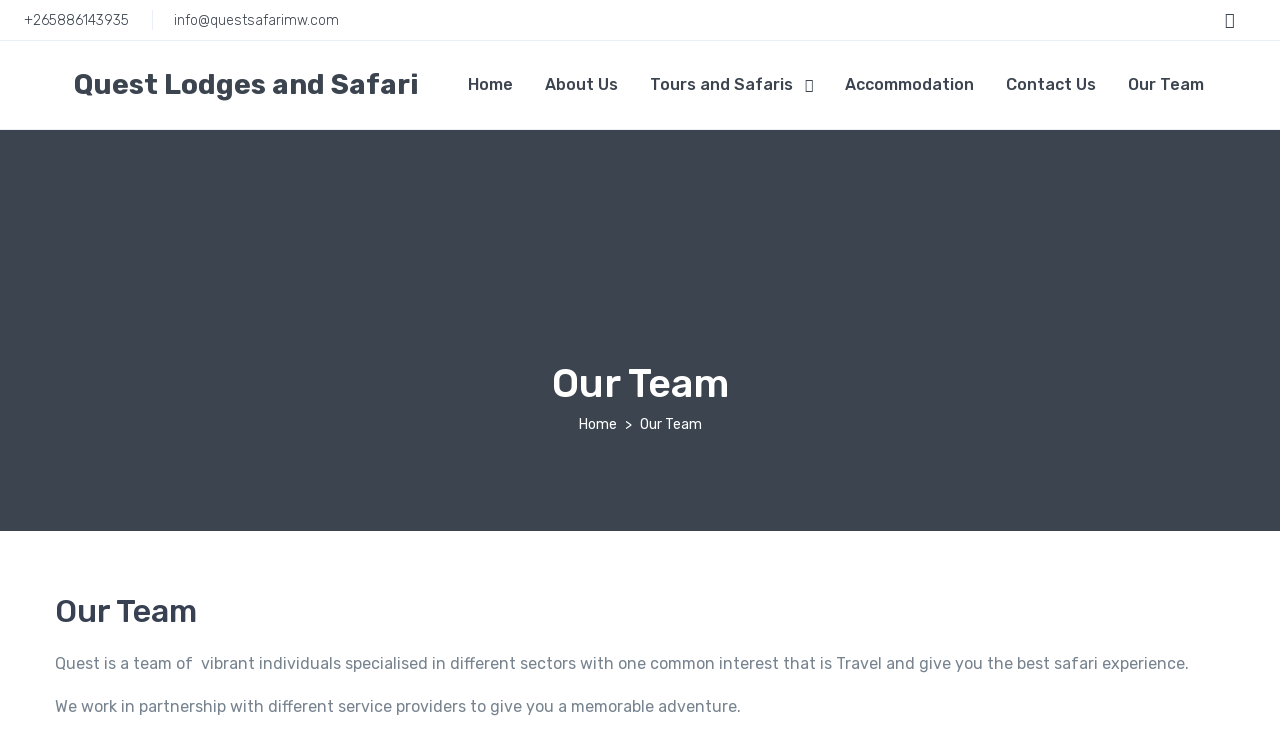

--- FILE ---
content_type: text/html; charset=UTF-8
request_url: https://questsafarimw.com/our-teams/
body_size: 23079
content:
<!doctype html>
<html lang="en-US">
<head>
<meta charset="UTF-8">
<meta name="viewport" content="width=device-width, initial-scale=1, maximum-scale=2.0">
<link rel="profile" href="http://gmpg.org/xfn/11">

				<script>document.documentElement.className = document.documentElement.className + ' yes-js js_active js'</script>
			<title>Our Team &#8211; Quest Lodges and Safari</title>
<meta name='robots' content='max-image-preview:large' />
	<style>img:is([sizes="auto" i], [sizes^="auto," i]) { contain-intrinsic-size: 3000px 1500px }</style>
	<link rel='dns-prefetch' href='//maps.googleapis.com' />
<link rel='dns-prefetch' href='//fonts.googleapis.com' />
<link rel="alternate" type="application/rss+xml" title="Quest Lodges and Safari &raquo; Feed" href="https://questsafarimw.com/feed/" />
<link rel="alternate" type="application/rss+xml" title="Quest Lodges and Safari &raquo; Comments Feed" href="https://questsafarimw.com/comments/feed/" />
<script>
window._wpemojiSettings = {"baseUrl":"https:\/\/s.w.org\/images\/core\/emoji\/16.0.1\/72x72\/","ext":".png","svgUrl":"https:\/\/s.w.org\/images\/core\/emoji\/16.0.1\/svg\/","svgExt":".svg","source":{"concatemoji":"https:\/\/questsafarimw.com\/wp-includes\/js\/wp-emoji-release.min.js?ver=6.8.3"}};
/*! This file is auto-generated */
!function(s,n){var o,i,e;function c(e){try{var t={supportTests:e,timestamp:(new Date).valueOf()};sessionStorage.setItem(o,JSON.stringify(t))}catch(e){}}function p(e,t,n){e.clearRect(0,0,e.canvas.width,e.canvas.height),e.fillText(t,0,0);var t=new Uint32Array(e.getImageData(0,0,e.canvas.width,e.canvas.height).data),a=(e.clearRect(0,0,e.canvas.width,e.canvas.height),e.fillText(n,0,0),new Uint32Array(e.getImageData(0,0,e.canvas.width,e.canvas.height).data));return t.every(function(e,t){return e===a[t]})}function u(e,t){e.clearRect(0,0,e.canvas.width,e.canvas.height),e.fillText(t,0,0);for(var n=e.getImageData(16,16,1,1),a=0;a<n.data.length;a++)if(0!==n.data[a])return!1;return!0}function f(e,t,n,a){switch(t){case"flag":return n(e,"\ud83c\udff3\ufe0f\u200d\u26a7\ufe0f","\ud83c\udff3\ufe0f\u200b\u26a7\ufe0f")?!1:!n(e,"\ud83c\udde8\ud83c\uddf6","\ud83c\udde8\u200b\ud83c\uddf6")&&!n(e,"\ud83c\udff4\udb40\udc67\udb40\udc62\udb40\udc65\udb40\udc6e\udb40\udc67\udb40\udc7f","\ud83c\udff4\u200b\udb40\udc67\u200b\udb40\udc62\u200b\udb40\udc65\u200b\udb40\udc6e\u200b\udb40\udc67\u200b\udb40\udc7f");case"emoji":return!a(e,"\ud83e\udedf")}return!1}function g(e,t,n,a){var r="undefined"!=typeof WorkerGlobalScope&&self instanceof WorkerGlobalScope?new OffscreenCanvas(300,150):s.createElement("canvas"),o=r.getContext("2d",{willReadFrequently:!0}),i=(o.textBaseline="top",o.font="600 32px Arial",{});return e.forEach(function(e){i[e]=t(o,e,n,a)}),i}function t(e){var t=s.createElement("script");t.src=e,t.defer=!0,s.head.appendChild(t)}"undefined"!=typeof Promise&&(o="wpEmojiSettingsSupports",i=["flag","emoji"],n.supports={everything:!0,everythingExceptFlag:!0},e=new Promise(function(e){s.addEventListener("DOMContentLoaded",e,{once:!0})}),new Promise(function(t){var n=function(){try{var e=JSON.parse(sessionStorage.getItem(o));if("object"==typeof e&&"number"==typeof e.timestamp&&(new Date).valueOf()<e.timestamp+604800&&"object"==typeof e.supportTests)return e.supportTests}catch(e){}return null}();if(!n){if("undefined"!=typeof Worker&&"undefined"!=typeof OffscreenCanvas&&"undefined"!=typeof URL&&URL.createObjectURL&&"undefined"!=typeof Blob)try{var e="postMessage("+g.toString()+"("+[JSON.stringify(i),f.toString(),p.toString(),u.toString()].join(",")+"));",a=new Blob([e],{type:"text/javascript"}),r=new Worker(URL.createObjectURL(a),{name:"wpTestEmojiSupports"});return void(r.onmessage=function(e){c(n=e.data),r.terminate(),t(n)})}catch(e){}c(n=g(i,f,p,u))}t(n)}).then(function(e){for(var t in e)n.supports[t]=e[t],n.supports.everything=n.supports.everything&&n.supports[t],"flag"!==t&&(n.supports.everythingExceptFlag=n.supports.everythingExceptFlag&&n.supports[t]);n.supports.everythingExceptFlag=n.supports.everythingExceptFlag&&!n.supports.flag,n.DOMReady=!1,n.readyCallback=function(){n.DOMReady=!0}}).then(function(){return e}).then(function(){var e;n.supports.everything||(n.readyCallback(),(e=n.source||{}).concatemoji?t(e.concatemoji):e.wpemoji&&e.twemoji&&(t(e.twemoji),t(e.wpemoji)))}))}((window,document),window._wpemojiSettings);
</script>

<link rel='stylesheet' id='hfe-widgets-style-css' href='https://questsafarimw.com/wp-content/plugins/header-footer-elementor/inc/widgets-css/frontend.css?ver=2.5.2' media='all' />
<style id='wp-emoji-styles-inline-css'>

	img.wp-smiley, img.emoji {
		display: inline !important;
		border: none !important;
		box-shadow: none !important;
		height: 1em !important;
		width: 1em !important;
		margin: 0 0.07em !important;
		vertical-align: -0.1em !important;
		background: none !important;
		padding: 0 !important;
	}
</style>
<link rel='stylesheet' id='wp-block-library-css' href='https://questsafarimw.com/wp-includes/css/dist/block-library/style.min.css?ver=6.8.3' media='all' />
<style id='wp-block-library-theme-inline-css'>
.wp-block-audio :where(figcaption){color:#555;font-size:13px;text-align:center}.is-dark-theme .wp-block-audio :where(figcaption){color:#ffffffa6}.wp-block-audio{margin:0 0 1em}.wp-block-code{border:1px solid #ccc;border-radius:4px;font-family:Menlo,Consolas,monaco,monospace;padding:.8em 1em}.wp-block-embed :where(figcaption){color:#555;font-size:13px;text-align:center}.is-dark-theme .wp-block-embed :where(figcaption){color:#ffffffa6}.wp-block-embed{margin:0 0 1em}.blocks-gallery-caption{color:#555;font-size:13px;text-align:center}.is-dark-theme .blocks-gallery-caption{color:#ffffffa6}:root :where(.wp-block-image figcaption){color:#555;font-size:13px;text-align:center}.is-dark-theme :root :where(.wp-block-image figcaption){color:#ffffffa6}.wp-block-image{margin:0 0 1em}.wp-block-pullquote{border-bottom:4px solid;border-top:4px solid;color:currentColor;margin-bottom:1.75em}.wp-block-pullquote cite,.wp-block-pullquote footer,.wp-block-pullquote__citation{color:currentColor;font-size:.8125em;font-style:normal;text-transform:uppercase}.wp-block-quote{border-left:.25em solid;margin:0 0 1.75em;padding-left:1em}.wp-block-quote cite,.wp-block-quote footer{color:currentColor;font-size:.8125em;font-style:normal;position:relative}.wp-block-quote:where(.has-text-align-right){border-left:none;border-right:.25em solid;padding-left:0;padding-right:1em}.wp-block-quote:where(.has-text-align-center){border:none;padding-left:0}.wp-block-quote.is-large,.wp-block-quote.is-style-large,.wp-block-quote:where(.is-style-plain){border:none}.wp-block-search .wp-block-search__label{font-weight:700}.wp-block-search__button{border:1px solid #ccc;padding:.375em .625em}:where(.wp-block-group.has-background){padding:1.25em 2.375em}.wp-block-separator.has-css-opacity{opacity:.4}.wp-block-separator{border:none;border-bottom:2px solid;margin-left:auto;margin-right:auto}.wp-block-separator.has-alpha-channel-opacity{opacity:1}.wp-block-separator:not(.is-style-wide):not(.is-style-dots){width:100px}.wp-block-separator.has-background:not(.is-style-dots){border-bottom:none;height:1px}.wp-block-separator.has-background:not(.is-style-wide):not(.is-style-dots){height:2px}.wp-block-table{margin:0 0 1em}.wp-block-table td,.wp-block-table th{word-break:normal}.wp-block-table :where(figcaption){color:#555;font-size:13px;text-align:center}.is-dark-theme .wp-block-table :where(figcaption){color:#ffffffa6}.wp-block-video :where(figcaption){color:#555;font-size:13px;text-align:center}.is-dark-theme .wp-block-video :where(figcaption){color:#ffffffa6}.wp-block-video{margin:0 0 1em}:root :where(.wp-block-template-part.has-background){margin-bottom:0;margin-top:0;padding:1.25em 2.375em}
</style>
<style id='classic-theme-styles-inline-css'>
/*! This file is auto-generated */
.wp-block-button__link{color:#fff;background-color:#32373c;border-radius:9999px;box-shadow:none;text-decoration:none;padding:calc(.667em + 2px) calc(1.333em + 2px);font-size:1.125em}.wp-block-file__button{background:#32373c;color:#fff;text-decoration:none}
</style>
<style id='pdfemb-pdf-embedder-viewer-style-inline-css'>
.wp-block-pdfemb-pdf-embedder-viewer{max-width:none}

</style>
<link rel='stylesheet' id='jquery-selectBox-css' href='https://questsafarimw.com/wp-content/plugins/yith-woocommerce-wishlist/assets/css/jquery.selectBox.css?ver=1.2.0' media='all' />
<link rel='stylesheet' id='woocommerce_prettyPhoto_css-css' href='//questsafarimw.com/wp-content/plugins/woocommerce/assets/css/prettyPhoto.css?ver=3.1.6' media='all' />
<link rel='stylesheet' id='yith-wcwl-main-css' href='https://questsafarimw.com/wp-content/plugins/yith-woocommerce-wishlist/assets/css/style.css?ver=4.11.0' media='all' />
<style id='yith-wcwl-main-inline-css'>
 :root { --rounded-corners-radius: 16px; --add-to-cart-rounded-corners-radius: 16px; --color-headers-background: #F4F4F4; --feedback-duration: 3s } 
 :root { --rounded-corners-radius: 16px; --add-to-cart-rounded-corners-radius: 16px; --color-headers-background: #F4F4F4; --feedback-duration: 3s } 
</style>
<style id='global-styles-inline-css'>
:root{--wp--preset--aspect-ratio--square: 1;--wp--preset--aspect-ratio--4-3: 4/3;--wp--preset--aspect-ratio--3-4: 3/4;--wp--preset--aspect-ratio--3-2: 3/2;--wp--preset--aspect-ratio--2-3: 2/3;--wp--preset--aspect-ratio--16-9: 16/9;--wp--preset--aspect-ratio--9-16: 9/16;--wp--preset--color--black: #000000;--wp--preset--color--cyan-bluish-gray: #abb8c3;--wp--preset--color--white: #ffffff;--wp--preset--color--pale-pink: #f78da7;--wp--preset--color--vivid-red: #cf2e2e;--wp--preset--color--luminous-vivid-orange: #ff6900;--wp--preset--color--luminous-vivid-amber: #fcb900;--wp--preset--color--light-green-cyan: #7bdcb5;--wp--preset--color--vivid-green-cyan: #00d084;--wp--preset--color--pale-cyan-blue: #8ed1fc;--wp--preset--color--vivid-cyan-blue: #0693e3;--wp--preset--color--vivid-purple: #9b51e0;--wp--preset--gradient--vivid-cyan-blue-to-vivid-purple: linear-gradient(135deg,rgba(6,147,227,1) 0%,rgb(155,81,224) 100%);--wp--preset--gradient--light-green-cyan-to-vivid-green-cyan: linear-gradient(135deg,rgb(122,220,180) 0%,rgb(0,208,130) 100%);--wp--preset--gradient--luminous-vivid-amber-to-luminous-vivid-orange: linear-gradient(135deg,rgba(252,185,0,1) 0%,rgba(255,105,0,1) 100%);--wp--preset--gradient--luminous-vivid-orange-to-vivid-red: linear-gradient(135deg,rgba(255,105,0,1) 0%,rgb(207,46,46) 100%);--wp--preset--gradient--very-light-gray-to-cyan-bluish-gray: linear-gradient(135deg,rgb(238,238,238) 0%,rgb(169,184,195) 100%);--wp--preset--gradient--cool-to-warm-spectrum: linear-gradient(135deg,rgb(74,234,220) 0%,rgb(151,120,209) 20%,rgb(207,42,186) 40%,rgb(238,44,130) 60%,rgb(251,105,98) 80%,rgb(254,248,76) 100%);--wp--preset--gradient--blush-light-purple: linear-gradient(135deg,rgb(255,206,236) 0%,rgb(152,150,240) 100%);--wp--preset--gradient--blush-bordeaux: linear-gradient(135deg,rgb(254,205,165) 0%,rgb(254,45,45) 50%,rgb(107,0,62) 100%);--wp--preset--gradient--luminous-dusk: linear-gradient(135deg,rgb(255,203,112) 0%,rgb(199,81,192) 50%,rgb(65,88,208) 100%);--wp--preset--gradient--pale-ocean: linear-gradient(135deg,rgb(255,245,203) 0%,rgb(182,227,212) 50%,rgb(51,167,181) 100%);--wp--preset--gradient--electric-grass: linear-gradient(135deg,rgb(202,248,128) 0%,rgb(113,206,126) 100%);--wp--preset--gradient--midnight: linear-gradient(135deg,rgb(2,3,129) 0%,rgb(40,116,252) 100%);--wp--preset--font-size--small: 13px;--wp--preset--font-size--medium: 20px;--wp--preset--font-size--large: 36px;--wp--preset--font-size--x-large: 42px;--wp--preset--spacing--20: 0.44rem;--wp--preset--spacing--30: 0.67rem;--wp--preset--spacing--40: 1rem;--wp--preset--spacing--50: 1.5rem;--wp--preset--spacing--60: 2.25rem;--wp--preset--spacing--70: 3.38rem;--wp--preset--spacing--80: 5.06rem;--wp--preset--shadow--natural: 6px 6px 9px rgba(0, 0, 0, 0.2);--wp--preset--shadow--deep: 12px 12px 50px rgba(0, 0, 0, 0.4);--wp--preset--shadow--sharp: 6px 6px 0px rgba(0, 0, 0, 0.2);--wp--preset--shadow--outlined: 6px 6px 0px -3px rgba(255, 255, 255, 1), 6px 6px rgba(0, 0, 0, 1);--wp--preset--shadow--crisp: 6px 6px 0px rgba(0, 0, 0, 1);}:where(.is-layout-flex){gap: 0.5em;}:where(.is-layout-grid){gap: 0.5em;}body .is-layout-flex{display: flex;}.is-layout-flex{flex-wrap: wrap;align-items: center;}.is-layout-flex > :is(*, div){margin: 0;}body .is-layout-grid{display: grid;}.is-layout-grid > :is(*, div){margin: 0;}:where(.wp-block-columns.is-layout-flex){gap: 2em;}:where(.wp-block-columns.is-layout-grid){gap: 2em;}:where(.wp-block-post-template.is-layout-flex){gap: 1.25em;}:where(.wp-block-post-template.is-layout-grid){gap: 1.25em;}.has-black-color{color: var(--wp--preset--color--black) !important;}.has-cyan-bluish-gray-color{color: var(--wp--preset--color--cyan-bluish-gray) !important;}.has-white-color{color: var(--wp--preset--color--white) !important;}.has-pale-pink-color{color: var(--wp--preset--color--pale-pink) !important;}.has-vivid-red-color{color: var(--wp--preset--color--vivid-red) !important;}.has-luminous-vivid-orange-color{color: var(--wp--preset--color--luminous-vivid-orange) !important;}.has-luminous-vivid-amber-color{color: var(--wp--preset--color--luminous-vivid-amber) !important;}.has-light-green-cyan-color{color: var(--wp--preset--color--light-green-cyan) !important;}.has-vivid-green-cyan-color{color: var(--wp--preset--color--vivid-green-cyan) !important;}.has-pale-cyan-blue-color{color: var(--wp--preset--color--pale-cyan-blue) !important;}.has-vivid-cyan-blue-color{color: var(--wp--preset--color--vivid-cyan-blue) !important;}.has-vivid-purple-color{color: var(--wp--preset--color--vivid-purple) !important;}.has-black-background-color{background-color: var(--wp--preset--color--black) !important;}.has-cyan-bluish-gray-background-color{background-color: var(--wp--preset--color--cyan-bluish-gray) !important;}.has-white-background-color{background-color: var(--wp--preset--color--white) !important;}.has-pale-pink-background-color{background-color: var(--wp--preset--color--pale-pink) !important;}.has-vivid-red-background-color{background-color: var(--wp--preset--color--vivid-red) !important;}.has-luminous-vivid-orange-background-color{background-color: var(--wp--preset--color--luminous-vivid-orange) !important;}.has-luminous-vivid-amber-background-color{background-color: var(--wp--preset--color--luminous-vivid-amber) !important;}.has-light-green-cyan-background-color{background-color: var(--wp--preset--color--light-green-cyan) !important;}.has-vivid-green-cyan-background-color{background-color: var(--wp--preset--color--vivid-green-cyan) !important;}.has-pale-cyan-blue-background-color{background-color: var(--wp--preset--color--pale-cyan-blue) !important;}.has-vivid-cyan-blue-background-color{background-color: var(--wp--preset--color--vivid-cyan-blue) !important;}.has-vivid-purple-background-color{background-color: var(--wp--preset--color--vivid-purple) !important;}.has-black-border-color{border-color: var(--wp--preset--color--black) !important;}.has-cyan-bluish-gray-border-color{border-color: var(--wp--preset--color--cyan-bluish-gray) !important;}.has-white-border-color{border-color: var(--wp--preset--color--white) !important;}.has-pale-pink-border-color{border-color: var(--wp--preset--color--pale-pink) !important;}.has-vivid-red-border-color{border-color: var(--wp--preset--color--vivid-red) !important;}.has-luminous-vivid-orange-border-color{border-color: var(--wp--preset--color--luminous-vivid-orange) !important;}.has-luminous-vivid-amber-border-color{border-color: var(--wp--preset--color--luminous-vivid-amber) !important;}.has-light-green-cyan-border-color{border-color: var(--wp--preset--color--light-green-cyan) !important;}.has-vivid-green-cyan-border-color{border-color: var(--wp--preset--color--vivid-green-cyan) !important;}.has-pale-cyan-blue-border-color{border-color: var(--wp--preset--color--pale-cyan-blue) !important;}.has-vivid-cyan-blue-border-color{border-color: var(--wp--preset--color--vivid-cyan-blue) !important;}.has-vivid-purple-border-color{border-color: var(--wp--preset--color--vivid-purple) !important;}.has-vivid-cyan-blue-to-vivid-purple-gradient-background{background: var(--wp--preset--gradient--vivid-cyan-blue-to-vivid-purple) !important;}.has-light-green-cyan-to-vivid-green-cyan-gradient-background{background: var(--wp--preset--gradient--light-green-cyan-to-vivid-green-cyan) !important;}.has-luminous-vivid-amber-to-luminous-vivid-orange-gradient-background{background: var(--wp--preset--gradient--luminous-vivid-amber-to-luminous-vivid-orange) !important;}.has-luminous-vivid-orange-to-vivid-red-gradient-background{background: var(--wp--preset--gradient--luminous-vivid-orange-to-vivid-red) !important;}.has-very-light-gray-to-cyan-bluish-gray-gradient-background{background: var(--wp--preset--gradient--very-light-gray-to-cyan-bluish-gray) !important;}.has-cool-to-warm-spectrum-gradient-background{background: var(--wp--preset--gradient--cool-to-warm-spectrum) !important;}.has-blush-light-purple-gradient-background{background: var(--wp--preset--gradient--blush-light-purple) !important;}.has-blush-bordeaux-gradient-background{background: var(--wp--preset--gradient--blush-bordeaux) !important;}.has-luminous-dusk-gradient-background{background: var(--wp--preset--gradient--luminous-dusk) !important;}.has-pale-ocean-gradient-background{background: var(--wp--preset--gradient--pale-ocean) !important;}.has-electric-grass-gradient-background{background: var(--wp--preset--gradient--electric-grass) !important;}.has-midnight-gradient-background{background: var(--wp--preset--gradient--midnight) !important;}.has-small-font-size{font-size: var(--wp--preset--font-size--small) !important;}.has-medium-font-size{font-size: var(--wp--preset--font-size--medium) !important;}.has-large-font-size{font-size: var(--wp--preset--font-size--large) !important;}.has-x-large-font-size{font-size: var(--wp--preset--font-size--x-large) !important;}
:where(.wp-block-post-template.is-layout-flex){gap: 1.25em;}:where(.wp-block-post-template.is-layout-grid){gap: 1.25em;}
:where(.wp-block-columns.is-layout-flex){gap: 2em;}:where(.wp-block-columns.is-layout-grid){gap: 2em;}
:root :where(.wp-block-pullquote){font-size: 1.5em;line-height: 1.6;}
</style>
<link rel='stylesheet' id='wapf-frontend-css-css' href='https://questsafarimw.com/wp-content/plugins/advanced-product-fields-for-woocommerce/assets/css/frontend.min.css?ver=1.6.18' media='all' />
<style id='woocommerce-inline-inline-css'>
.woocommerce form .form-row .required { visibility: visible; }
</style>
<link rel='stylesheet' id='hfe-style-css' href='https://questsafarimw.com/wp-content/plugins/header-footer-elementor/assets/css/header-footer-elementor.css?ver=2.5.2' media='all' />
<link rel='stylesheet' id='elementor-frontend-css' href='https://questsafarimw.com/wp-content/plugins/elementor/assets/css/frontend.min.css?ver=3.33.4' media='all' />
<link rel='stylesheet' id='elementor-post-10-css' href='https://questsafarimw.com/wp-content/uploads/elementor/css/post-10.css?ver=1769005635' media='all' />
<link rel='stylesheet' id='elementor-pro-css' href='https://questsafarimw.com/wp-content/plugins/elementor-pro/assets/css/frontend.min.css?ver=3.19.2' media='all' />
<link rel='stylesheet' id='elementor-post-13911-css' href='https://questsafarimw.com/wp-content/uploads/elementor/css/post-13911.css?ver=1769005635' media='all' />
<link rel='stylesheet' id='fontawesome-css' href='https://questsafarimw.com/wp-content/themes/mytravel/assets/vendor/font-awesome/css/fontawesome-all.min.css?ver=1.0.14' media='all' />
<link rel='stylesheet' id='custombox-css' href='https://questsafarimw.com/wp-content/themes/mytravel/assets/vendor/custombox/dist/custombox.min.css?ver=1.0.14' media='all' />
<link rel='stylesheet' id='animate-css' href='https://questsafarimw.com/wp-content/themes/mytravel/assets/vendor/animate.css/animate.min.css?ver=1.0.14' media='all' />
<link rel='stylesheet' id='megamenu-css' href='https://questsafarimw.com/wp-content/themes/mytravel/assets/vendor/hs-megamenu/src/hs.megamenu.css?ver=1.0.14' media='all' />
<link rel='stylesheet' id='malihub-custom-scrollbar-css' href='https://questsafarimw.com/wp-content/themes/mytravel/assets/vendor/malihu-custom-scrollbar-plugin/jquery.mCustomScrollbar.css?ver=1.0.14' media='all' />
<link rel='stylesheet' id='fancybox-css' href='https://questsafarimw.com/wp-content/themes/mytravel/assets/vendor/fancybox/jquery.fancybox.css?ver=1.0.14' media='all' />
<link rel='stylesheet' id='slick-carousel-css' href='https://questsafarimw.com/wp-content/themes/mytravel/assets/vendor/slick-carousel/slick/slick.css?ver=1.0.14' media='all' />
<link rel='stylesheet' id='flatpickr-css' href='https://questsafarimw.com/wp-content/plugins/elementor/assets/lib/flatpickr/flatpickr.min.css?ver=4.6.13' media='all' />
<link rel='stylesheet' id='bootstrap-select-css' href='https://questsafarimw.com/wp-content/themes/mytravel/assets/vendor/bootstrap-select/dist/css/bootstrap-select.min.css?ver=1.0.14' media='all' />
<link rel='stylesheet' id='dzsparallaxer-css' href='https://questsafarimw.com/wp-content/themes/mytravel/assets/vendor/dzsparallaxer/dzsparallaxer.css?ver=1.0.14' media='all' />
<link rel='stylesheet' id='ion-rangeslider-css' href='https://questsafarimw.com/wp-content/themes/mytravel/assets/vendor/ion-rangeslider/css/ion.rangeSlider.css?ver=1.0.14' media='all' />
<link rel='stylesheet' id='leaflet-css' href='https://questsafarimw.com/wp-content/themes/mytravel/assets/vendor/leaflet/dist/leaflet.css?ver=1.0.14' media='all' />
<link rel='stylesheet' id='mytravel-style-css' href='https://questsafarimw.com/wp-content/themes/mytravel/style.css?ver=1.0.14' media='all' />
<link rel='stylesheet' id='mytravel-icons-css' href='https://questsafarimw.com/wp-content/themes/mytravel/assets/css/font-mytravel.css?ver=1.0.14' media='all' />
<link rel='stylesheet' id='mytravel-color-css' href='https://questsafarimw.com/wp-content/themes/mytravel/assets/css/colors/color.css?ver=1.0.14' media='all' />
<style id='mytravel-color-inline-css'>
:root { --bs-primary: #5d6743;  --bs-primary-hover
			: #6c7652; --bs-primary-shadow: rgba(93, 103, 67, .35); --bs-primary-hover-bg
			: #646e4a; --bs-primary-hover-border : #67714d; --bs-form-focus-border-color: rgba(93, 103, 67, 0.5); --bs-form-focus-box-shadow: rgba(93, 103, 67, 0.1); --bs-tab-nav-pill : #69734f; --bs-blue-color : #045cff;   --bs-blue-hover : #0e66ff; --bs-blue-hover-bg : #0c64ff; }
/*
 * Primary Color
 */



</style>
<link rel='stylesheet' id='mytravel-fonts-css' href='https://fonts.googleapis.com/css?family=Rubik%3A300%2C400%2C500%2C700%2C900&#038;subset=latin%2Clatin-ext&#038;display=swap&#038;ver=1.0.14' media='all' />
<link rel='stylesheet' id='hfe-elementor-icons-css' href='https://questsafarimw.com/wp-content/plugins/elementor/assets/lib/eicons/css/elementor-icons.min.css?ver=5.34.0' media='all' />
<link rel='stylesheet' id='hfe-icons-list-css' href='https://questsafarimw.com/wp-content/plugins/elementor/assets/css/widget-icon-list.min.css?ver=3.24.3' media='all' />
<link rel='stylesheet' id='hfe-social-icons-css' href='https://questsafarimw.com/wp-content/plugins/elementor/assets/css/widget-social-icons.min.css?ver=3.24.0' media='all' />
<link rel='stylesheet' id='hfe-social-share-icons-brands-css' href='https://questsafarimw.com/wp-content/plugins/elementor/assets/lib/font-awesome/css/brands.css?ver=5.15.3' media='all' />
<link rel='stylesheet' id='hfe-social-share-icons-fontawesome-css' href='https://questsafarimw.com/wp-content/plugins/elementor/assets/lib/font-awesome/css/fontawesome.css?ver=5.15.3' media='all' />
<link rel='stylesheet' id='hfe-nav-menu-icons-css' href='https://questsafarimw.com/wp-content/plugins/elementor/assets/lib/font-awesome/css/solid.css?ver=5.15.3' media='all' />
<link rel='stylesheet' id='hfe-widget-blockquote-css' href='https://questsafarimw.com/wp-content/plugins/elementor-pro/assets/css/widget-blockquote.min.css?ver=3.25.0' media='all' />
<link rel='stylesheet' id='hfe-mega-menu-css' href='https://questsafarimw.com/wp-content/plugins/elementor-pro/assets/css/widget-mega-menu.min.css?ver=3.26.2' media='all' />
<link rel='stylesheet' id='hfe-nav-menu-widget-css' href='https://questsafarimw.com/wp-content/plugins/elementor-pro/assets/css/widget-nav-menu.min.css?ver=3.26.0' media='all' />
<link rel='stylesheet' id='um_modal-css' href='https://questsafarimw.com/wp-content/plugins/ultimate-member/assets/css/um-modal.min.css?ver=2.11.1' media='all' />
<link rel='stylesheet' id='um_ui-css' href='https://questsafarimw.com/wp-content/plugins/ultimate-member/assets/libs/jquery-ui/jquery-ui.min.css?ver=1.13.2' media='all' />
<link rel='stylesheet' id='um_tipsy-css' href='https://questsafarimw.com/wp-content/plugins/ultimate-member/assets/libs/tipsy/tipsy.min.css?ver=1.0.0a' media='all' />
<link rel='stylesheet' id='um_raty-css' href='https://questsafarimw.com/wp-content/plugins/ultimate-member/assets/libs/raty/um-raty.min.css?ver=2.6.0' media='all' />
<link rel='stylesheet' id='select2-css' href='https://questsafarimw.com/wp-content/plugins/ultimate-member/assets/libs/select2/select2.min.css?ver=4.0.13' media='all' />
<link rel='stylesheet' id='um_fileupload-css' href='https://questsafarimw.com/wp-content/plugins/ultimate-member/assets/css/um-fileupload.min.css?ver=2.11.1' media='all' />
<link rel='stylesheet' id='um_confirm-css' href='https://questsafarimw.com/wp-content/plugins/ultimate-member/assets/libs/um-confirm/um-confirm.min.css?ver=1.0' media='all' />
<link rel='stylesheet' id='um_datetime-css' href='https://questsafarimw.com/wp-content/plugins/ultimate-member/assets/libs/pickadate/default.min.css?ver=3.6.2' media='all' />
<link rel='stylesheet' id='um_datetime_date-css' href='https://questsafarimw.com/wp-content/plugins/ultimate-member/assets/libs/pickadate/default.date.min.css?ver=3.6.2' media='all' />
<link rel='stylesheet' id='um_datetime_time-css' href='https://questsafarimw.com/wp-content/plugins/ultimate-member/assets/libs/pickadate/default.time.min.css?ver=3.6.2' media='all' />
<link rel='stylesheet' id='um_fonticons_ii-css' href='https://questsafarimw.com/wp-content/plugins/ultimate-member/assets/libs/legacy/fonticons/fonticons-ii.min.css?ver=2.11.1' media='all' />
<link rel='stylesheet' id='um_fonticons_fa-css' href='https://questsafarimw.com/wp-content/plugins/ultimate-member/assets/libs/legacy/fonticons/fonticons-fa.min.css?ver=2.11.1' media='all' />
<link rel='stylesheet' id='um_fontawesome-css' href='https://questsafarimw.com/wp-content/plugins/ultimate-member/assets/css/um-fontawesome.min.css?ver=6.5.2' media='all' />
<link rel='stylesheet' id='um_common-css' href='https://questsafarimw.com/wp-content/plugins/ultimate-member/assets/css/common.min.css?ver=2.11.1' media='all' />
<link rel='stylesheet' id='um_responsive-css' href='https://questsafarimw.com/wp-content/plugins/ultimate-member/assets/css/um-responsive.min.css?ver=2.11.1' media='all' />
<link rel='stylesheet' id='um_styles-css' href='https://questsafarimw.com/wp-content/plugins/ultimate-member/assets/css/um-styles.min.css?ver=2.11.1' media='all' />
<link rel='stylesheet' id='um_crop-css' href='https://questsafarimw.com/wp-content/plugins/ultimate-member/assets/libs/cropper/cropper.min.css?ver=1.6.1' media='all' />
<link rel='stylesheet' id='um_profile-css' href='https://questsafarimw.com/wp-content/plugins/ultimate-member/assets/css/um-profile.min.css?ver=2.11.1' media='all' />
<link rel='stylesheet' id='um_account-css' href='https://questsafarimw.com/wp-content/plugins/ultimate-member/assets/css/um-account.min.css?ver=2.11.1' media='all' />
<link rel='stylesheet' id='um_misc-css' href='https://questsafarimw.com/wp-content/plugins/ultimate-member/assets/css/um-misc.min.css?ver=2.11.1' media='all' />
<link rel='stylesheet' id='um_default_css-css' href='https://questsafarimw.com/wp-content/plugins/ultimate-member/assets/css/um-old-default.min.css?ver=2.11.1' media='all' />
<link rel='stylesheet' id='elementor-gf-local-odormeanchey-css' href='https://questsafarimw.com/wp-content/uploads/elementor/google-fonts/css/odormeanchey.css?ver=1747838154' media='all' />
<link rel='stylesheet' id='elementor-gf-local-robotoslab-css' href='https://questsafarimw.com/wp-content/uploads/elementor/google-fonts/css/robotoslab.css?ver=1747838157' media='all' />
<link rel='stylesheet' id='elementor-gf-local-roboto-css' href='https://questsafarimw.com/wp-content/uploads/elementor/google-fonts/css/roboto.css?ver=1747838165' media='all' />
<link rel='stylesheet' id='elementor-gf-local-raleway-css' href='https://questsafarimw.com/wp-content/uploads/elementor/google-fonts/css/raleway.css?ver=1747838169' media='all' />
<link rel='stylesheet' id='elementor-gf-local-montserrat-css' href='https://questsafarimw.com/wp-content/uploads/elementor/google-fonts/css/montserrat.css?ver=1747838174' media='all' />
<script src="https://questsafarimw.com/wp-includes/js/jquery/jquery.min.js?ver=3.7.1" id="jquery-core-js"></script>
<script src="https://questsafarimw.com/wp-includes/js/jquery/jquery-migrate.min.js?ver=3.4.1" id="jquery-migrate-js"></script>
<script id="jquery-js-after">
!function($){"use strict";$(document).ready(function(){$(this).scrollTop()>100&&$(".hfe-scroll-to-top-wrap").removeClass("hfe-scroll-to-top-hide"),$(window).scroll(function(){$(this).scrollTop()<100?$(".hfe-scroll-to-top-wrap").fadeOut(300):$(".hfe-scroll-to-top-wrap").fadeIn(300)}),$(".hfe-scroll-to-top-wrap").on("click",function(){$("html, body").animate({scrollTop:0},300);return!1})})}(jQuery);
!function($){'use strict';$(document).ready(function(){var bar=$('.hfe-reading-progress-bar');if(!bar.length)return;$(window).on('scroll',function(){var s=$(window).scrollTop(),d=$(document).height()-$(window).height(),p=d? s/d*100:0;bar.css('width',p+'%')});});}(jQuery);
</script>
<script src="https://questsafarimw.com/wp-content/plugins/woocommerce/assets/js/jquery-blockui/jquery.blockUI.min.js?ver=2.7.0-wc.10.4.3" id="wc-jquery-blockui-js" defer data-wp-strategy="defer"></script>
<script id="wc-add-to-cart-js-extra">
var wc_add_to_cart_params = {"ajax_url":"\/wp-admin\/admin-ajax.php","wc_ajax_url":"\/?wc-ajax=%%endpoint%%","i18n_view_cart":"View cart","cart_url":"https:\/\/questsafarimw.com\/cart-2\/","is_cart":"","cart_redirect_after_add":"no"};
</script>
<script src="https://questsafarimw.com/wp-content/plugins/woocommerce/assets/js/frontend/add-to-cart.min.js?ver=10.4.3" id="wc-add-to-cart-js" defer data-wp-strategy="defer"></script>
<script src="https://questsafarimw.com/wp-content/plugins/woocommerce/assets/js/js-cookie/js.cookie.min.js?ver=2.1.4-wc.10.4.3" id="wc-js-cookie-js" defer data-wp-strategy="defer"></script>
<script id="woocommerce-js-extra">
var woocommerce_params = {"ajax_url":"\/wp-admin\/admin-ajax.php","wc_ajax_url":"\/?wc-ajax=%%endpoint%%","i18n_password_show":"Show password","i18n_password_hide":"Hide password"};
</script>
<script src="https://questsafarimw.com/wp-content/plugins/woocommerce/assets/js/frontend/woocommerce.min.js?ver=10.4.3" id="woocommerce-js" defer data-wp-strategy="defer"></script>
<script src="https://questsafarimw.com/wp-content/plugins/ultimate-member/assets/js/um-gdpr.min.js?ver=2.11.1" id="um-gdpr-js"></script>
<link rel="https://api.w.org/" href="https://questsafarimw.com/wp-json/" /><link rel="alternate" title="JSON" type="application/json" href="https://questsafarimw.com/wp-json/wp/v2/pages/2872" /><link rel="EditURI" type="application/rsd+xml" title="RSD" href="https://questsafarimw.com/xmlrpc.php?rsd" />
<meta name="generator" content="WordPress 6.8.3" />
<meta name="generator" content="WooCommerce 10.4.3" />
<link rel="canonical" href="https://questsafarimw.com/our-teams/" />
<link rel='shortlink' href='https://questsafarimw.com/?p=2872' />
<link rel="alternate" title="oEmbed (JSON)" type="application/json+oembed" href="https://questsafarimw.com/wp-json/oembed/1.0/embed?url=https%3A%2F%2Fquestsafarimw.com%2Four-teams%2F" />
<link rel="alternate" title="oEmbed (XML)" type="text/xml+oembed" href="https://questsafarimw.com/wp-json/oembed/1.0/embed?url=https%3A%2F%2Fquestsafarimw.com%2Four-teams%2F&#038;format=xml" />
<meta name="ti-site-data" content="eyJyIjoiMTowITc6MCEzMDoxIiwibyI6Imh0dHBzOlwvXC9xdWVzdHNhZmFyaW13LmNvbVwvd3AtYWRtaW5cL2FkbWluLWFqYXgucGhwP2FjdGlvbj10aV9vbmxpbmVfdXNlcnNfYm9va2luZyZwPSUyRm91ci10ZWFtcyUyRiJ9" />	<noscript><style>.woocommerce-product-gallery{ opacity: 1 !important; }</style></noscript>
	<meta name="generator" content="Elementor 3.33.4; features: e_font_icon_svg, additional_custom_breakpoints; settings: css_print_method-external, google_font-enabled, font_display-swap">
			<style>
				.e-con.e-parent:nth-of-type(n+4):not(.e-lazyloaded):not(.e-no-lazyload),
				.e-con.e-parent:nth-of-type(n+4):not(.e-lazyloaded):not(.e-no-lazyload) * {
					background-image: none !important;
				}
				@media screen and (max-height: 1024px) {
					.e-con.e-parent:nth-of-type(n+3):not(.e-lazyloaded):not(.e-no-lazyload),
					.e-con.e-parent:nth-of-type(n+3):not(.e-lazyloaded):not(.e-no-lazyload) * {
						background-image: none !important;
					}
				}
				@media screen and (max-height: 640px) {
					.e-con.e-parent:nth-of-type(n+2):not(.e-lazyloaded):not(.e-no-lazyload),
					.e-con.e-parent:nth-of-type(n+2):not(.e-lazyloaded):not(.e-no-lazyload) * {
						background-image: none !important;
					}
				}
			</style>
			<link rel="icon" href="https://questsafarimw.com/wp-content/uploads/2024/07/admin-ajax-removebg-preview-100x100.png" sizes="32x32" />
<link rel="icon" href="https://questsafarimw.com/wp-content/uploads/2024/07/admin-ajax-removebg-preview-300x300.png" sizes="192x192" />
<link rel="apple-touch-icon" href="https://questsafarimw.com/wp-content/uploads/2024/07/admin-ajax-removebg-preview-300x300.png" />
<meta name="msapplication-TileImage" content="https://questsafarimw.com/wp-content/uploads/2024/07/admin-ajax-removebg-preview-300x300.png" />
		<style id="wp-custom-css">
			.pdfemb-pagescontainer {
	cursor: initial !important;
}

/** Start Block Kit CSS: 141-3-1d55f1e76be9fb1a8d9de88accbe962f **/

.envato-kit-138-bracket .elementor-widget-container > *:before{
	content:"[";
	color:#ffab00;
	display:inline-block;
	margin-right:4px;
	line-height:1em;
	position:relative;
	top:-1px;
}

.shopping-cart{
	display: none !important
}

.envato-kit-138-bracket .elementor-widget-container > *:after{
	content:"]";
	color:#ffab00;
	display:inline-block;
	margin-left:4px;
	line-height:1em;
	position:relative;
	top:-1px;
}

.widget_view_map{
	display: none !important
}

.pdfemb-viewer{
	border: unset !important
}
/** End Block Kit CSS: 141-3-1d55f1e76be9fb1a8d9de88accbe962f **/



/** Start Block Kit CSS: 71-3-d415519effd9e11f35d2438c58ea7ebf **/

.envato-block__preview{overflow: visible;}

/** End Block Kit CSS: 71-3-d415519effd9e11f35d2438c58ea7ebf **/



/** Start Block Kit CSS: 135-3-c665d4805631b9a8bf464e65129b2f58 **/

.envato-block__preview{overflow: visible;}

/** End Block Kit CSS: 135-3-c665d4805631b9a8bf464e65129b2f58 **/



/** Start Block Kit CSS: 69-3-4f8cfb8a1a68ec007f2be7a02bdeadd9 **/

.envato-kit-66-menu .e--pointer-framed .elementor-item:before{
	border-radius:1px;
}

.envato-kit-66-subscription-form .elementor-form-fields-wrapper{
	position:relative;
}

.envato-kit-66-subscription-form .elementor-form-fields-wrapper .elementor-field-type-submit{
	position:static;
}

.envato-kit-66-subscription-form .elementor-form-fields-wrapper .elementor-field-type-submit button{
	position: absolute;
    top: 50%;
    right: 6px;
    transform: translate(0, -50%);
		-moz-transform: translate(0, -50%);
		-webmit-transform: translate(0, -50%);
}

.envato-kit-66-testi-slider .elementor-testimonial__footer{
	margin-top: -60px !important;
	z-index: 99;
  position: relative;
}

.envato-kit-66-featured-slider .elementor-slides .slick-prev{
	width:50px;
	height:50px;
	background-color:#ffffff !important;
	transform:rotate(45deg);
	-moz-transform:rotate(45deg);
	-webkit-transform:rotate(45deg);
	left:-25px !important;
	-webkit-box-shadow: 0px 1px 2px 1px rgba(0,0,0,0.32);
	-moz-box-shadow: 0px 1px 2px 1px rgba(0,0,0,0.32);
	box-shadow: 0px 1px 2px 1px rgba(0,0,0,0.32);
}

.envato-kit-66-featured-slider .elementor-slides .slick-prev:before{
	display:block;
	margin-top:0px;
	margin-left:0px;
	transform:rotate(-45deg);
	-moz-transform:rotate(-45deg);
	-webkit-transform:rotate(-45deg);
}

.envato-kit-66-featured-slider .elementor-slides .slick-next{
	width:50px;
	height:50px;
	background-color:#ffffff !important;
	transform:rotate(45deg);
	-moz-transform:rotate(45deg);
	-webkit-transform:rotate(45deg);
	right:-25px !important;
	-webkit-box-shadow: 0px 1px 2px 1px rgba(0,0,0,0.32);
	-moz-box-shadow: 0px 1px 2px 1px rgba(0,0,0,0.32);
	box-shadow: 0px 1px 2px 1px rgba(0,0,0,0.32);
}

.envato-kit-66-featured-slider .elementor-slides .slick-next:before{
	display:block;
	margin-top:-5px;
	margin-right:-5px;
	transform:rotate(-45deg);
	-moz-transform:rotate(-45deg);
	-webkit-transform:rotate(-45deg);
}

.envato-kit-66-orangetext{
	color:#f4511e;
}

.envato-kit-66-countdown .elementor-countdown-label{
	display:inline-block !important;
	border:2px solid rgba(255,255,255,0.2);
	padding:9px 20px;
}

/** End Block Kit CSS: 69-3-4f8cfb8a1a68ec007f2be7a02bdeadd9 **/



/** Start Block Kit CSS: 143-3-7969bb877702491bc5ca272e536ada9d **/

.envato-block__preview{overflow: visible;}
/* Material Button Click Effect */
.envato-kit-140-material-hit .menu-item a,
.envato-kit-140-material-button .elementor-button{
  background-position: center;
  transition: background 0.8s;
}
.envato-kit-140-material-hit .menu-item a:hover,
.envato-kit-140-material-button .elementor-button:hover{
  background: radial-gradient(circle, transparent 1%, #fff 1%) center/15000%;
}
.envato-kit-140-material-hit .menu-item a:active,
.envato-kit-140-material-button .elementor-button:active{
  background-color: #FFF;
  background-size: 100%;
  transition: background 0s;
}

/* Field Shadow */
.envato-kit-140-big-shadow-form .elementor-field-textual{
	box-shadow: 0 20px 30px rgba(0,0,0, .05);
}

/* FAQ */
.envato-kit-140-faq .elementor-accordion .elementor-accordion-item{
	border-width: 0 0 1px !important;
}

/* Scrollable Columns */
.envato-kit-140-scrollable{
	 height: 100%;
   overflow: auto;
   overflow-x: hidden;
}

/* ImageBox: No Space */
.envato-kit-140-imagebox-nospace:hover{
	transform: scale(1.1);
	transition: all 0.3s;
}
.envato-kit-140-imagebox-nospace figure{
	line-height: 0;
}

.envato-kit-140-slide .elementor-slide-content{
	background: #FFF;
	margin-left: -60px;
	padding: 1em;
}
.envato-kit-140-carousel .slick-active:not(.slick-current)  img{
	padding: 20px !important;
	transition: all .9s;
}

/** End Block Kit CSS: 143-3-7969bb877702491bc5ca272e536ada9d **/



/** Start Block Kit CSS: 105-3-0fb64e69c49a8e10692d28840c54ef95 **/

.envato-kit-102-phone-overlay {
	position: absolute !important;
	display: block !important;
	top: 0%;
	left: 0%;
	right: 0%;
	margin: auto;
	z-index: 1;
}

/** End Block Kit CSS: 105-3-0fb64e69c49a8e10692d28840c54ef95 **/



/** Start Block Kit CSS: 136-3-fc37602abad173a9d9d95d89bbe6bb80 **/

.envato-block__preview{overflow: visible !important;}

/** End Block Kit CSS: 136-3-fc37602abad173a9d9d95d89bbe6bb80 **/



/** Start Block Kit CSS: 144-3-3a7d335f39a8579c20cdf02f8d462582 **/

.envato-block__preview{overflow: visible;}

/* Envato Kit 141 Custom Styles - Applied to the element under Advanced */

.elementor-headline-animation-type-drop-in .elementor-headline-dynamic-wrapper{
	text-align: center;
}
.envato-kit-141-top-0 h1,
.envato-kit-141-top-0 h2,
.envato-kit-141-top-0 h3,
.envato-kit-141-top-0 h4,
.envato-kit-141-top-0 h5,
.envato-kit-141-top-0 h6,
.envato-kit-141-top-0 p {
	margin-top: 0;
}

.envato-kit-141-newsletter-inline .elementor-field-textual.elementor-size-md {
	padding-left: 1.5rem;
	padding-right: 1.5rem;
}

.envato-kit-141-bottom-0 p {
	margin-bottom: 0;
}

.envato-kit-141-bottom-8 .elementor-price-list .elementor-price-list-item .elementor-price-list-header {
	margin-bottom: .5rem;
}

.envato-kit-141.elementor-widget-testimonial-carousel.elementor-pagination-type-bullets .swiper-container {
	padding-bottom: 52px;
}

.envato-kit-141-display-inline {
	display: inline-block;
}

.envato-kit-141 .elementor-slick-slider ul.slick-dots {
	bottom: -40px;
}

/** End Block Kit CSS: 144-3-3a7d335f39a8579c20cdf02f8d462582 **/

		</style>
		<style id="wpforms-css-vars-root">
				:root {
					--wpforms-field-border-radius: 3px;
--wpforms-field-background-color: #ffffff;
--wpforms-field-border-color: rgba( 0, 0, 0, 0.25 );
--wpforms-field-text-color: rgba( 0, 0, 0, 0.7 );
--wpforms-label-color: rgba( 0, 0, 0, 0.85 );
--wpforms-label-sublabel-color: rgba( 0, 0, 0, 0.55 );
--wpforms-label-error-color: #d63637;
--wpforms-button-border-radius: 3px;
--wpforms-button-background-color: #066aab;
--wpforms-button-text-color: #ffffff;
--wpforms-field-size-input-height: 43px;
--wpforms-field-size-input-spacing: 15px;
--wpforms-field-size-font-size: 16px;
--wpforms-field-size-line-height: 19px;
--wpforms-field-size-padding-h: 14px;
--wpforms-field-size-checkbox-size: 16px;
--wpforms-field-size-sublabel-spacing: 5px;
--wpforms-field-size-icon-size: 1;
--wpforms-label-size-font-size: 16px;
--wpforms-label-size-line-height: 19px;
--wpforms-label-size-sublabel-font-size: 14px;
--wpforms-label-size-sublabel-line-height: 17px;
--wpforms-button-size-font-size: 17px;
--wpforms-button-size-height: 41px;
--wpforms-button-size-padding-h: 15px;
--wpforms-button-size-margin-top: 10px;

				}
			</style></head>

<body class="wp-singular page-template-default page page-id-2872 wp-custom-logo wp-embed-responsive wp-theme-mytravel theme-mytravel woocommerce-no-js ehf-template-mytravel ehf-stylesheet-mytravel elementor-default elementor-kit-10">



<div id="page" class="hfeed site">
	<header id="header" class="header-v1 u-header u-header--show-hide u-header--dark-nav-links-xl border-color-8 border-xl-bottom u-header--static border-bottom-0" data-header-fix-moment="500" data-header-fix-effect="slide">
	<div class="u-header__section u-header__shadow-on-show-hide">
						<div class="container-fluid px-xl-4 px-wd-8 u-header__hide-content u-header__topbar u-header__topbar-lg border-bottom border-color-8">
					<div class="d-flex align-items-center">
				<ul id="menu-top-bar-left" class="list-inline list-inline-dark u-header__topbar-nav-divider--dark mb-0"><li itemscope="itemscope" itemtype="https://www.schema.org/SiteNavigationElement" id="menu-item-111" class="menu-item menu-item-type-custom menu-item-object-custom menu-item-111 nav-item list-inline-item mr-0"><a title="+265886143935" href="tel:+265886143935" class="u-header__navbar-link">+265886143935</a></li>
<li itemscope="itemscope" itemtype="https://www.schema.org/SiteNavigationElement" id="menu-item-112" class="menu-item menu-item-type-custom menu-item-object-custom menu-item-112 nav-item list-inline-item mr-0"><a title="info@questsafarimw.com" href="mailto:info@questsafarimw.com" class="u-header__navbar-link">info@questsafarimw.com</a></li>
</ul>			<div class="ml-auto d-flex align-items-center">
				<ul id="menu-social-media" class="list-inline mb-0 mr-2 pr-1"><li itemscope="itemscope" itemtype="https://www.schema.org/SiteNavigationElement" id="menu-item-107" class="menu-item menu-item-type-custom menu-item-object-custom menu-item-107 nav-item list-inline-item"><a title="WhatsApp" href="https://wa.me/265886143935" class="btn btn-sm btn-icon btn-pill btn-soft-dark btn-bg-transparent transition-3d-hover "><i class="fab fa-whatsapp btn-icon__inner btn-icon__inner " aria-hidden="true"></i><span class="sr-only">WhatsApp</span></a></li>
</ul>			</div>
								</div>
				</div>
						<div id="logoAndNav" class="container-fluid py-2">
			<nav class="js-mega-menu navbar navbar-expand-xl u-header__navbar u-header__navbar--no-space">
						<a href="https://questsafarimw.com/?page_id=7" class=" d-xl-none font-size-20 scroll-icon order-2 mr-2 mr-lg-3 ml-auto">
			<i class="flaticon-user"></i>
		</a>
		<a href="https://questsafarimw.com/" class="navbar-brand u-header__navbar-brand-default u-header__navbar-brand-center mr-0 mr-xl-5 u-header__navbar-brand-text-dark-xl " rel="home"><img fetchpriority="high" width="600" height="393" src="https://questsafarimw.com/wp-content/uploads/2024/07/admin-ajax-removebg-preview.png" class="attachment-full size-full" alt="" /><span class="u-header__navbar-brand-text">Quest Lodges and Safari</span></a>			<button type="button" class="navbar-toggler btn u-hamburger u-hamburger--primary order-2 ml-3" aria-label="Toggle navigation" aria-expanded="false" aria-controls="navBar" data-toggle="collapse" data-target="#navBar">
				<span id="hamburgerTrigger" class="u-hamburger__box">
					<span class="u-hamburger__inner"></span>
				</span>
			</button>
						<div id="navBar" class="navbar-collapse u-header__navbar-collapse collapse order-2 order-xl-0 pt-4 p-xl-0 position-relative">
				<ul id="menu-main-header-menu" class="navbar-nav u-header__navbar-nav flex-wrap"><li itemscope="itemscope" itemtype="https://www.schema.org/SiteNavigationElement" id="menu-item-13007" class="menu-item menu-item-type-post_type menu-item-object-page menu-item-home menu-item-13007 nav-item"><a title="Home" href="https://questsafarimw.com/" class="nav-link u-header__nav-link u-header__nav-link-border">Home</a></li>
<li itemscope="itemscope" itemtype="https://www.schema.org/SiteNavigationElement" id="menu-item-13008" class="menu-item menu-item-type-post_type menu-item-object-page menu-item-13008 nav-item"><a title="About Us" href="https://questsafarimw.com/about/" class="nav-link u-header__nav-link u-header__nav-link-border">About Us</a></li>
<li itemscope="itemscope" itemtype="https://www.schema.org/SiteNavigationElement" id="menu-item-13465" class="menu-item menu-item-type-custom menu-item-object-custom menu-item-has-children dropdown menu-item-13465 nav-item hs-has-sub-menu u-header__nav-item" data-event="hover" data-animation-in="slideInUp" data-animation-out="fadeOut"><a title="Tours and Safaris" href="#" data-toggle="dropdown" aria-haspopup="true" aria-expanded="false" class="nav-link u-header__nav-link u-header__nav-link-border u-header__nav-link-toggle" id="menu-item-dropdown-13465">Tours and Safaris</a>
<ul class="hs-sub-menu u-header__sub-menu u-header__sub-menu-rounded u-header__sub-menu-bordered hs-sub-menu-right u-header__sub-menu--spacer" aria-labelledby="menu-item-dropdown-13465" style="min-width:230px" role="menu">
	<li itemscope="itemscope" itemtype="https://www.schema.org/SiteNavigationElement" id="menu-item-13867" class="menu-item menu-item-type-custom menu-item-object-custom menu-item-13867 nav-item"><a title="Northen Malawi Explorer" href="https://questsafarimw.com/shop-2/northen-malawi-explorer/" class="nav-link u-header__sub-menu-nav-link">Northen Malawi Explorer</a></li>
	<li itemscope="itemscope" itemtype="https://www.schema.org/SiteNavigationElement" id="menu-item-13868" class="menu-item menu-item-type-custom menu-item-object-custom menu-item-13868 nav-item"><a title="The Best of Malawi" href="https://questsafarimw.com/shop-2/the-best-of-malawi/" class="nav-link u-header__sub-menu-nav-link">The Best of Malawi</a></li>
	<li itemscope="itemscope" itemtype="https://www.schema.org/SiteNavigationElement" id="menu-item-13869" class="menu-item menu-item-type-custom menu-item-object-custom menu-item-13869 nav-item"><a title="Malawi Culture and Wildlife" href="https://questsafarimw.com/shop-2/malawi-culture-and-wildlife/" class="nav-link u-header__sub-menu-nav-link">Malawi Culture and Wildlife</a></li>
	<li itemscope="itemscope" itemtype="https://www.schema.org/SiteNavigationElement" id="menu-item-13870" class="menu-item menu-item-type-custom menu-item-object-custom menu-item-13870 nav-item"><a title="Malawi Deluxe Adventure" href="https://questsafarimw.com/shop-2/malawi-deluxe-adventure/" class="nav-link u-header__sub-menu-nav-link">Malawi Deluxe Adventure</a></li>
</ul>
</li>
<li itemscope="itemscope" itemtype="https://www.schema.org/SiteNavigationElement" id="menu-item-13596" class="menu-item menu-item-type-custom menu-item-object-custom menu-item-13596 nav-item"><a title="Accommodation" href="https://questsafarimw.com/?product_cat=hotel" class="nav-link u-header__nav-link u-header__nav-link-border">Accommodation</a></li>
<li itemscope="itemscope" itemtype="https://www.schema.org/SiteNavigationElement" id="menu-item-13010" class="menu-item menu-item-type-post_type menu-item-object-page menu-item-13010 nav-item"><a title="Contact Us" href="https://questsafarimw.com/contact/" class="nav-link u-header__nav-link u-header__nav-link-border">Contact Us</a></li>
<li itemscope="itemscope" itemtype="https://www.schema.org/SiteNavigationElement" id="menu-item-13553" class="menu-item menu-item-type-post_type menu-item-object-page menu-item-13553 nav-item"><a title="Our Team" href="https://questsafarimw.com/team/" class="nav-link u-header__nav-link u-header__nav-link-border">Our Team</a></li>
</ul>			</div>
						</nav>
		</div>
	</div>
</header>

	
	<div id="content" class="site-content text-break" tabindex="-1">

		
	<div id="primary" class="content-area">
		<main id="main" class="site-main">

					<header class="entry-header bg-img-hero text-center mb-5 mb-lg-8 bg-dark" style="background-image: url(https://questsafarimw.com/wp-content/uploads/2021/09/img1.jpeg); ">
			<div class="container space-top-xl-3 py-6 py-xl-0">
				<div class="row justify-content-center py-xl-4">
					<div class="py-xl-10 py-5">
													<h1 class="entry-title font-size-40 font-size-xs-30 text-white font-weight-bold mb-0">Our Team</h1>
												<nav aria-label="breadcrumb"><ol class="breadcrumb breadcrumb-no-gutter justify-content-center mb-0"><li class="breadcrumb-item font-size-14"><a href="https://questsafarimw.com">Home</a></li><li class="breadcrumb-item font-size-14">Our Team</li></ol></nav>
					</div>
				</div>
			</div>
		</header><!-- .entry-header -->
		
			<div class="container mb-5 mb-lg-8 space-y-6">

				
<article id="post-2872">
			<div class="entry-content page-content">
			<div class="flex flex-col">
				<div class=" max-w-none prose">
					<style>/*! elementor - v3.19.0 - 07-02-2024 */
.elementor-heading-title{padding:0;margin:0;line-height:1}.elementor-widget-heading .elementor-heading-title[class*=elementor-size-]>a{color:inherit;font-size:inherit;line-height:inherit}.elementor-widget-heading .elementor-heading-title.elementor-size-small{font-size:15px}.elementor-widget-heading .elementor-heading-title.elementor-size-medium{font-size:19px}.elementor-widget-heading .elementor-heading-title.elementor-size-large{font-size:29px}.elementor-widget-heading .elementor-heading-title.elementor-size-xl{font-size:39px}.elementor-widget-heading .elementor-heading-title.elementor-size-xxl{font-size:59px}</style>
<h2>Our Team</h2>
<p>Quest is a team of  vibrant individuals specialised in different sectors with one common interest that is Travel and give you the best safari experience. </p>
<p>We work in partnership with different service providers to give you a memorable adventure.</p>
<figure>
                                <img width="370" height="247" src="https://questsafarimw.com/wp-content/uploads/2023/09/WhatsApp-Image-2023-09-01-at-16.02.38-e1693592248980-370x247.jpeg" alt="" decoding="async" srcset="https://questsafarimw.com/wp-content/uploads/2023/09/WhatsApp-Image-2023-09-01-at-16.02.38-e1693592248980-370x247.jpeg 370w, https://questsafarimw.com/wp-content/uploads/2023/09/WhatsApp-Image-2023-09-01-at-16.02.38-e1693592248980-732x490.jpeg 732w, https://questsafarimw.com/wp-content/uploads/2023/09/WhatsApp-Image-2023-09-01-at-16.02.38-e1693592248980-270x180.jpeg 270w" sizes="(max-width: 370px) 100vw, 370px" />                            </figure>
<h5>Chikondi Khonje</h5>
<p>                                                    Team Lead</p>
<ul>
<li>
                                                                                            <a href="https://www.facebook.com/chikondi.khonje.37?mibextid=9R9pXO" target="_blank" rel="noopener"><br />
                                                                                                                                                                                                </a>
                                                                                    </li>
</ul>
<figure>
                                <img width="780" height="481" src="https://questsafarimw.com/wp-content/uploads/2023/09/WhatsApp-Image-2023-09-01-at-13.03.22-e1693568395347-1024x631.jpeg" alt="" decoding="async" srcset="https://questsafarimw.com/wp-content/uploads/2023/09/WhatsApp-Image-2023-09-01-at-13.03.22-e1693568395347-1024x631.jpeg 1024w, https://questsafarimw.com/wp-content/uploads/2023/09/WhatsApp-Image-2023-09-01-at-13.03.22-e1693568395347-300x185.jpeg 300w, https://questsafarimw.com/wp-content/uploads/2023/09/WhatsApp-Image-2023-09-01-at-13.03.22-e1693568395347-768x473.jpeg 768w, https://questsafarimw.com/wp-content/uploads/2023/09/WhatsApp-Image-2023-09-01-at-13.03.22-e1693568395347.jpeg 1280w" sizes="(max-width: 780px) 100vw, 780px" />                            </figure>
<h5>Hanifa Zamadunga</h5>
<p>                                                    Logistics and Tour guide</p>
<ul>
<li>
                                                                                            <a href="https://www.instagram.com/hannie_nicolette/" target="_blank" rel="noopener"><br />
                                                                                                                                                                                                </a>
                                                                                    </li>
</ul>
<figure>
                                <img loading="lazy" width="780" height="497" src="https://questsafarimw.com/wp-content/uploads/2023/09/WhatsApp-Image-2023-09-01-at-12.25.26.jpeg" alt="" decoding="async" srcset="https://questsafarimw.com/wp-content/uploads/2023/09/WhatsApp-Image-2023-09-01-at-12.25.26.jpeg 999w, https://questsafarimw.com/wp-content/uploads/2023/09/WhatsApp-Image-2023-09-01-at-12.25.26-300x191.jpeg 300w, https://questsafarimw.com/wp-content/uploads/2023/09/WhatsApp-Image-2023-09-01-at-12.25.26-768x490.jpeg 768w" sizes="(max-width: 780px) 100vw, 780px" />                            </figure>
<h5>Obed Banda</h5>
<p>                                                    Administration and Finance</p>
<ul>
<li>
                                                                                            <a href="https://www.facebook.com/obedinho.banda?mibextid=ZbWKwL" target="_blank" rel="noopener"><br />
                                                                                                                                                                                                </a>
                                                                                    </li>
</ul>
<figure>
                                <img loading="lazy" width="415" height="260" src="https://questsafarimw.com/wp-content/uploads/2023/09/Screenshot-from-2023-09-01-20-12-03-415x260.png" alt="" decoding="async" />                            </figure>
<h5>Harvey Matabwa</h5>
<p>                                                    Tour guide</p>
<ul>
<li>
                                                                                            <a href="https://www.facebook.com/harveysimwaka.matabwa" target="_blank" rel="noopener"><br />
                                                                                                                                                                                                </a>
                                                                                    </li>
</ul>
<figure>
                                <img loading="lazy" width="780" height="521" src="https://questsafarimw.com/wp-content/uploads/2023/09/Screenshot-from-2023-09-01-13-30-30-e1693568574480.png" alt="" decoding="async" srcset="https://questsafarimw.com/wp-content/uploads/2023/09/Screenshot-from-2023-09-01-13-30-30-e1693568574480.png 997w, https://questsafarimw.com/wp-content/uploads/2023/09/Screenshot-from-2023-09-01-13-30-30-e1693568574480-300x200.png 300w, https://questsafarimw.com/wp-content/uploads/2023/09/Screenshot-from-2023-09-01-13-30-30-e1693568574480-768x513.png 768w, https://questsafarimw.com/wp-content/uploads/2023/09/Screenshot-from-2023-09-01-13-30-30-e1693568574480-370x247.png 370w, https://questsafarimw.com/wp-content/uploads/2023/09/Screenshot-from-2023-09-01-13-30-30-e1693568574480-270x180.png 270w" sizes="(max-width: 780px) 100vw, 780px" />                            </figure>
<h5>Thembi Lipemba</h5>
<p>                                                    Customer relations and Tour guide</p>
<ul>
<li>
                                                                                            <a href="https://www.facebook.com/KerinaSthembile?mibextid=nW3QTL" target="_blank" rel="noopener"><br />
                                                                                                                                                                                                </a>
                                                                                    </li>
</ul>
					</div>
			</div>
		</div><!-- .entry-content -->
		</article><!-- #post-## -->

			</div><!-- #container -->
						
		</main><!-- #main -->
	</div><!-- #primary -->


<div class='footer-width-fixer'>		<div data-elementor-type="wp-post" data-elementor-id="13911" class="elementor elementor-13911" data-elementor-post-type="elementor-hf">
						<section class="elementor-section elementor-top-section elementor-element elementor-element-62623de8 elementor-section-boxed elementor-section-height-default elementor-section-height-default" data-id="62623de8" data-element_type="section" data-settings="{&quot;background_background&quot;:&quot;classic&quot;}">
						<div class="elementor-container elementor-column-gap-default">
					<div class="elementor-column elementor-col-33 elementor-top-column elementor-element elementor-element-39af252" data-id="39af252" data-element_type="column">
			<div class="elementor-widget-wrap elementor-element-populated">
						<div class="elementor-element elementor-element-f28d4b6 elementor-widget elementor-widget-heading" data-id="f28d4b6" data-element_type="widget" data-widget_type="heading.default">
				<div class="elementor-widget-container">
					<h4 class="elementor-heading-title elementor-size-default">Quest Lodges and Safari</h4>				</div>
				</div>
				<div class="elementor-element elementor-element-04d50ed elementor-widget elementor-widget-image" data-id="04d50ed" data-element_type="widget" data-widget_type="image.default">
				<div class="elementor-widget-container">
															<img width="100" height="100" src="https://questsafarimw.com/wp-content/uploads/2024/07/admin-ajax-removebg-preview-100x100.png" class="img-fluid attachment-woocommerce_gallery_thumbnail size-woocommerce_gallery_thumbnail wp-image-13052" alt="" srcset="https://questsafarimw.com/wp-content/uploads/2024/07/admin-ajax-removebg-preview-100x100.png 100w, https://questsafarimw.com/wp-content/uploads/2024/07/admin-ajax-removebg-preview-150x150.png 150w, https://questsafarimw.com/wp-content/uploads/2024/07/admin-ajax-removebg-preview-300x300.png 300w" sizes="(max-width: 100px) 100vw, 100px" />															</div>
				</div>
				<div class="elementor-element elementor-element-ef4e09e elementor-widget elementor-widget-text-editor" data-id="ef4e09e" data-element_type="widget" data-widget_type="text-editor.default">
				<div class="elementor-widget-container">
									<p>Your Gateway to unforgettable experiences!</p>								</div>
				</div>
					</div>
		</div>
				<div class="elementor-column elementor-col-33 elementor-top-column elementor-element elementor-element-38ba397d" data-id="38ba397d" data-element_type="column">
			<div class="elementor-widget-wrap elementor-element-populated">
						<div class="elementor-element elementor-element-6435c962 elementor-widget elementor-widget-heading" data-id="6435c962" data-element_type="widget" data-widget_type="heading.default">
				<div class="elementor-widget-container">
					<h4 class="elementor-heading-title elementor-size-default">Our Location</h4>				</div>
				</div>
				<div class="elementor-element elementor-element-19ea8429 elementor-icon-list--layout-traditional elementor-list-item-link-full_width elementor-widget elementor-widget-icon-list" data-id="19ea8429" data-element_type="widget" data-widget_type="icon-list.default">
				<div class="elementor-widget-container">
							<ul class="elementor-icon-list-items">
							<li class="elementor-icon-list-item">
											<span class="elementor-icon-list-icon">
							<svg aria-hidden="true" class="e-font-icon-svg e-fas-map-marker-alt" viewBox="0 0 384 512" xmlns="http://www.w3.org/2000/svg"><path d="M172.268 501.67C26.97 291.031 0 269.413 0 192 0 85.961 85.961 0 192 0s192 85.961 192 192c0 77.413-26.97 99.031-172.268 309.67-9.535 13.774-29.93 13.773-39.464 0zM192 272c44.183 0 80-35.817 80-80s-35.817-80-80-80-80 35.817-80 80 35.817 80 80 80z"></path></svg>						</span>
										<span class="elementor-icon-list-text">Quest Lodges and Safari Nthudza Road, Area 43/349 Lilongwe, Malawi</span>
									</li>
								<li class="elementor-icon-list-item">
											<span class="elementor-icon-list-icon">
							<svg aria-hidden="true" class="e-font-icon-svg e-fas-phone" viewBox="0 0 512 512" xmlns="http://www.w3.org/2000/svg"><path d="M493.4 24.6l-104-24c-11.3-2.6-22.9 3.3-27.5 13.9l-48 112c-4.2 9.8-1.4 21.3 6.9 28l60.6 49.6c-36 76.7-98.9 140.5-177.2 177.2l-49.6-60.6c-6.8-8.3-18.2-11.1-28-6.9l-112 48C3.9 366.5-2 378.1.6 389.4l24 104C27.1 504.2 36.7 512 48 512c256.1 0 464-207.5 464-464 0-11.2-7.7-20.9-18.6-23.4z"></path></svg>						</span>
										<span class="elementor-icon-list-text">+265886143935 / +265994023372</span>
									</li>
								<li class="elementor-icon-list-item">
											<span class="elementor-icon-list-icon">
							<svg aria-hidden="true" class="e-font-icon-svg e-fas-envelope" viewBox="0 0 512 512" xmlns="http://www.w3.org/2000/svg"><path d="M502.3 190.8c3.9-3.1 9.7-.2 9.7 4.7V400c0 26.5-21.5 48-48 48H48c-26.5 0-48-21.5-48-48V195.6c0-5 5.7-7.8 9.7-4.7 22.4 17.4 52.1 39.5 154.1 113.6 21.1 15.4 56.7 47.8 92.2 47.6 35.7.3 72-32.8 92.3-47.6 102-74.1 131.6-96.3 154-113.7zM256 320c23.2.4 56.6-29.2 73.4-41.4 132.7-96.3 142.8-104.7 173.4-128.7 5.8-4.5 9.2-11.5 9.2-18.9v-19c0-26.5-21.5-48-48-48H48C21.5 64 0 85.5 0 112v19c0 7.4 3.4 14.3 9.2 18.9 30.6 23.9 40.7 32.4 173.4 128.7 16.8 12.2 50.2 41.8 73.4 41.4z"></path></svg>						</span>
										<span class="elementor-icon-list-text">info@questsafarimw.com</span>
									</li>
						</ul>
						</div>
				</div>
					</div>
		</div>
				<div class="elementor-column elementor-col-33 elementor-top-column elementor-element elementor-element-1c099e46" data-id="1c099e46" data-element_type="column">
			<div class="elementor-widget-wrap elementor-element-populated">
						<div class="elementor-element elementor-element-47bb75d3 elementor-widget elementor-widget-heading" data-id="47bb75d3" data-element_type="widget" data-widget_type="heading.default">
				<div class="elementor-widget-container">
					<h4 class="elementor-heading-title elementor-size-default">we are also represented on</h4>				</div>
				</div>
				<div class="elementor-element elementor-element-3055db32 elementor-position-left elementor-vertical-align-middle elementor-widget elementor-widget-image-box" data-id="3055db32" data-element_type="widget" data-widget_type="image-box.default">
				<div class="elementor-widget-container">
					<div class="elementor-image-box-wrapper"><figure class="elementor-image-box-img"><a href="https://www.safaribookings.com/." tabindex="-1"><img width="250" height="150" src="https://questsafarimw.com/wp-content/uploads/2024/08/logo-240x35-2.png" class="attachment-full size-full wp-image-13921" alt="" /></a></figure><div class="elementor-image-box-content"><div class="elementor-image-box-title"><a href="https://www.safaribookings.com/.">Safari Bookings</a></div></div></div>				</div>
				</div>
					</div>
		</div>
					</div>
		</section>
				</div>
		</div></div><!-- #page -->

<div id="um_upload_single" style="display:none;"></div>

<div id="um_view_photo" style="display:none;">
	<a href="javascript:void(0);" data-action="um_remove_modal" class="um-modal-close" aria-label="Close view photo modal">
		<i class="um-faicon-times"></i>
	</a>

	<div class="um-modal-body photo">
		<div class="um-modal-photo"></div>
	</div>
</div>
<script type="speculationrules">
{"prefetch":[{"source":"document","where":{"and":[{"href_matches":"\/*"},{"not":{"href_matches":["\/wp-*.php","\/wp-admin\/*","\/wp-content\/uploads\/*","\/wp-content\/*","\/wp-content\/plugins\/*","\/wp-content\/themes\/mytravel\/*","\/*\\?(.+)"]}},{"not":{"selector_matches":"a[rel~=\"nofollow\"]"}},{"not":{"selector_matches":".no-prefetch, .no-prefetch a"}}]},"eagerness":"conservative"}]}
</script>
<script type="application/ld+json">{"@context":"https://schema.org/","@type":"BreadcrumbList","itemListElement":[{"@type":"ListItem","position":1,"item":{"name":"Home","@id":"https://questsafarimw.com"}},{"@type":"ListItem","position":2,"item":{"name":"Our Team","@id":"https://questsafarimw.com/our-teams/"}}]}</script>			<script>
				const lazyloadRunObserver = () => {
					const lazyloadBackgrounds = document.querySelectorAll( `.e-con.e-parent:not(.e-lazyloaded)` );
					const lazyloadBackgroundObserver = new IntersectionObserver( ( entries ) => {
						entries.forEach( ( entry ) => {
							if ( entry.isIntersecting ) {
								let lazyloadBackground = entry.target;
								if( lazyloadBackground ) {
									lazyloadBackground.classList.add( 'e-lazyloaded' );
								}
								lazyloadBackgroundObserver.unobserve( entry.target );
							}
						});
					}, { rootMargin: '200px 0px 200px 0px' } );
					lazyloadBackgrounds.forEach( ( lazyloadBackground ) => {
						lazyloadBackgroundObserver.observe( lazyloadBackground );
					} );
				};
				const events = [
					'DOMContentLoaded',
					'elementor/lazyload/observe',
				];
				events.forEach( ( event ) => {
					document.addEventListener( event, lazyloadRunObserver );
				} );
			</script>
				<script>
		(function () {
			var c = document.body.className;
			c = c.replace(/woocommerce-no-js/, 'woocommerce-js');
			document.body.className = c;
		})();
	</script>
	<link rel='stylesheet' id='wc-blocks-style-css' href='https://questsafarimw.com/wp-content/plugins/woocommerce/assets/client/blocks/wc-blocks.css?ver=wc-10.4.3' media='all' />
<link rel='stylesheet' id='widget-icon-list-css' href='https://questsafarimw.com/wp-content/plugins/elementor/assets/css/widget-icon-list.min.css?ver=3.33.4' media='all' />
<link rel='stylesheet' id='widget-image-box-css' href='https://questsafarimw.com/wp-content/plugins/elementor/assets/css/widget-image-box.min.css?ver=3.33.4' media='all' />
<link rel='stylesheet' id='widget-heading-css' href='https://questsafarimw.com/wp-content/plugins/elementor/assets/css/widget-heading.min.css?ver=3.33.4' media='all' />
<script src="https://questsafarimw.com/wp-content/plugins/yith-woocommerce-wishlist/assets/js/jquery.selectBox.min.js?ver=1.2.0" id="jquery-selectBox-js"></script>
<script src="//questsafarimw.com/wp-content/plugins/woocommerce/assets/js/prettyPhoto/jquery.prettyPhoto.min.js?ver=3.1.6" id="wc-prettyPhoto-js" data-wp-strategy="defer"></script>
<script id="jquery-yith-wcwl-js-extra">
var yith_wcwl_l10n = {"ajax_url":"\/wp-admin\/admin-ajax.php","redirect_to_cart":"no","yith_wcwl_button_position":"after_add_to_cart","multi_wishlist":"","hide_add_button":"1","enable_ajax_loading":"","ajax_loader_url":"https:\/\/questsafarimw.com\/wp-content\/plugins\/yith-woocommerce-wishlist\/assets\/images\/ajax-loader-alt.svg","remove_from_wishlist_after_add_to_cart":"1","is_wishlist_responsive":"1","time_to_close_prettyphoto":"3000","fragments_index_glue":".","reload_on_found_variation":"1","mobile_media_query":"768","labels":{"cookie_disabled":"We are sorry, but this feature is available only if cookies on your browser are enabled.","added_to_cart_message":"<div class=\"woocommerce-notices-wrapper\"><div class=\"woocommerce-message\" role=\"alert\">Product added to cart successfully<\/div><\/div>"},"actions":{"add_to_wishlist_action":"add_to_wishlist","remove_from_wishlist_action":"remove_from_wishlist","reload_wishlist_and_adding_elem_action":"reload_wishlist_and_adding_elem","load_mobile_action":"load_mobile","delete_item_action":"delete_item","save_title_action":"save_title","save_privacy_action":"save_privacy","load_fragments":"load_fragments"},"nonce":{"add_to_wishlist_nonce":"5a63c53fb9","remove_from_wishlist_nonce":"fc7ab85e10","reload_wishlist_and_adding_elem_nonce":"4156183936","load_mobile_nonce":"ff36d83c1c","delete_item_nonce":"1b484ef02a","save_title_nonce":"411d2acfcb","save_privacy_nonce":"b321ffb200","load_fragments_nonce":"a072c49fa4"},"redirect_after_ask_estimate":"","ask_estimate_redirect_url":"https:\/\/questsafarimw.com"};
</script>
<script src="https://questsafarimw.com/wp-content/plugins/yith-woocommerce-wishlist/assets/js/jquery.yith-wcwl.min.js?ver=4.11.0" id="jquery-yith-wcwl-js"></script>
<script id="wapf-frontend-js-js-extra">
var wapf_config = {"page_type":"other"};
</script>
<script src="https://questsafarimw.com/wp-content/plugins/advanced-product-fields-for-woocommerce/assets/js/frontend.min.js?ver=1.6.18" id="wapf-frontend-js-js"></script>
<script src="https://questsafarimw.com/wp-content/themes/mytravel/assets/vendor/popper.js/dist/umd/popper.min.js?ver=1.0.14" id="popper-js"></script>
<script src="https://questsafarimw.com/wp-content/themes/mytravel/assets/vendor/bootstrap/bootstrap.min.js?ver=1.0.14" id="bootstrap-js"></script>
<script src="https://questsafarimw.com/wp-content/themes/mytravel/assets/vendor/hs-megamenu/src/hs.megamenu.js?ver=1.0.14" id="hs-megamenu-js"></script>
<script src="https://questsafarimw.com/wp-content/themes/mytravel/assets/vendor/bootstrap-select/dist/js/bootstrap-select.min.js?ver=1.0.14" id="bootstrap-select-js"></script>
<script src="https://questsafarimw.com/wp-content/themes/mytravel/assets/vendor/appear.js?ver=1.0.14" id="appear-js"></script>
<script src="https://questsafarimw.com/wp-content/themes/mytravel/assets/vendor/slick-carousel/slick/slick.js?ver=1.0.14" id="slick-carousel-js"></script>
<script src="https://questsafarimw.com/wp-content/plugins/elementor/assets/lib/flatpickr/flatpickr.min.js?ver=4.6.13" id="flatpickr-js"></script>
<script src="https://questsafarimw.com/wp-content/themes/mytravel/assets/vendor/custombox/dist/custombox.min.js?ver=1.0.14" id="custombox-js"></script>
<script src="https://questsafarimw.com/wp-content/themes/mytravel/assets/vendor/custombox/dist/custombox.legacy.min.js?ver=1.0.14" id="custombox-legacy-js"></script>
<script src="https://questsafarimw.com/wp-content/themes/mytravel/assets/vendor/malihu-custom-scrollbar-plugin/jquery.mCustomScrollbar.concat.min.js?ver=1.0.14" id="malihu-scrollbar-js"></script>
<script src="https://questsafarimw.com/wp-content/themes/mytravel/assets/vendor/leaflet/dist/leaflet.js?ver=1.0.14" id="leaflet-js"></script>
<script src="https://questsafarimw.com/wp-content/themes/mytravel/assets/vendor/player.js/dist/player.min.js?ver=1.0.14" id="video-player-js"></script>
<script src="https://questsafarimw.com/wp-content/themes/mytravel/assets/vendor/svg-injector/dist/svg-injector.min.js?ver=1.0.14" id="svg-injector-js"></script>
<script src="https://questsafarimw.com/wp-content/themes/mytravel/assets/vendor/dzsparallaxer/dzsparallaxer.js?ver=1.0.14" id="dzsparallaxer-js"></script>
<script src="https://questsafarimw.com/wp-content/themes/mytravel/assets/js/hs.core.js?ver=1.0.14" id="hs-core-js"></script>
<script src="https://questsafarimw.com/wp-content/themes/mytravel/assets/js/components/hs.header.js?ver=1.0.14" id="hs-header-js"></script>
<script src="https://questsafarimw.com/wp-content/themes/mytravel/assets/js/components/hs.unfold.js?ver=1.0.14" id="hs-unfold-js"></script>
<script src="https://questsafarimw.com/wp-content/themes/mytravel/assets/js/components/hs-show-animation.js?ver=1.0.14" id="hs-show-animation-js"></script>
<script src="https://questsafarimw.com/wp-content/themes/mytravel/assets/js/components/hs.range-datepicker.js?ver=1.0.14" id="hs-range-datepicker-js"></script>
<script src="https://questsafarimw.com/wp-content/themes/mytravel/assets/js/components/hs.slick-carousel.js?ver=1.0.14" id="hs-slick-carousel-js"></script>
<script src="https://questsafarimw.com/wp-content/themes/mytravel/assets/js/components/hs.sticky-block.js?ver=1.0.14" id="hs-sticky-block-js"></script>
<script src="https://questsafarimw.com/wp-content/themes/mytravel/assets/js/components/hs.quantity-counter.js?ver=1.0.14" id="hs-quantity-counter-js"></script>
<script src="https://questsafarimw.com/wp-content/themes/mytravel/assets/vendor/fancybox/jquery.fancybox.min.js?ver=1.0.14" id="jquery-fancybox-js"></script>
<script src="https://questsafarimw.com/wp-content/themes/mytravel/assets/js/components/hs.fancybox.js?ver=1.0.14" id="hs-fancybox-js"></script>
<script src="https://questsafarimw.com/wp-content/themes/mytravel/assets/js/components/hs.modal-window.js?ver=1.0.14" id="hs-modal-window-js"></script>
<script src="https://questsafarimw.com/wp-content/themes/mytravel/assets/js/components/hs.malihu-scrollbar.js?ver=1.0.14" id="hs-malihu-scrollbar-js"></script>
<script src="https://questsafarimw.com/wp-content/themes/mytravel/assets/js/components/hs.scroll-nav.js?ver=1.0.14" id="hs-scroll-nav-js"></script>
<script src="https://questsafarimw.com/wp-content/themes/mytravel/assets/js/components/hs.video-player.js?ver=1.0.14" id="hs-video-player-js"></script>
<script src="https://questsafarimw.com/wp-content/themes/mytravel/assets/js/components/hs.svg-injector.js?ver=1.0.14" id="hs-svg-injector-js"></script>
<script src="https://questsafarimw.com/wp-content/themes/mytravel/assets/js/components/hs.counter.js?ver=1.0.14" id="hs-counter-js"></script>
<script src="https://questsafarimw.com/wp-content/themes/mytravel/assets/js/components/hs.go-to.js?ver=1.0.14" id="hs-go-to-js"></script>
<script src="https://questsafarimw.com/wp-content/themes/mytravel/assets/js/frontend/book-now.js?ver=1.0.14" id="mytravel-book-now-js"></script>
<script id="mytravel-scripts-js-extra">
var mytravel_options = {"theme_url":"https:\/\/questsafarimw.com\/wp-content\/themes\/mytravel\/","ajax_url":"https:\/\/questsafarimw.com\/wp-admin\/admin-ajax.php","ajax_loader_url":"https:\/\/questsafarimw.com\/wp-content\/themes\/mytravel\/assets\/img\/ajax-loader.gif"};
</script>
<script src="https://questsafarimw.com/wp-content/themes/mytravel/assets/js/mytravel.js?ver=1.0.14" id="mytravel-scripts-js"></script>
<script id="mytravel-single-product-js-extra">
var mytravel_single_product_params = {"i18n_star_5_text":"Perfect","i18n_star_4_text":"Good","i18n_star_3_text":"Average","i18n_star_2_text":"Not that bad","i18n_star_1_text":"Very poor"};
</script>
<script src="https://questsafarimw.com/wp-content/themes/mytravel/assets/js/frontend/single-product.js?ver=1.0.14" id="mytravel-single-product-js"></script>
<script src="https://maps.googleapis.com/maps/api/js?key&amp;ver=1.0.14" id="googlemaps-js"></script>
<script src="https://questsafarimw.com/wp-content/themes/mytravel/assets/js/frontend/maps.js?ver=1.0.14" id="mytravel-maps-js"></script>
<script src="https://questsafarimw.com/wp-content/plugins/woocommerce/assets/js/sourcebuster/sourcebuster.min.js?ver=10.4.3" id="sourcebuster-js-js"></script>
<script id="wc-order-attribution-js-extra">
var wc_order_attribution = {"params":{"lifetime":1.0e-5,"session":30,"base64":false,"ajaxurl":"https:\/\/questsafarimw.com\/wp-admin\/admin-ajax.php","prefix":"wc_order_attribution_","allowTracking":true},"fields":{"source_type":"current.typ","referrer":"current_add.rf","utm_campaign":"current.cmp","utm_source":"current.src","utm_medium":"current.mdm","utm_content":"current.cnt","utm_id":"current.id","utm_term":"current.trm","utm_source_platform":"current.plt","utm_creative_format":"current.fmt","utm_marketing_tactic":"current.tct","session_entry":"current_add.ep","session_start_time":"current_add.fd","session_pages":"session.pgs","session_count":"udata.vst","user_agent":"udata.uag"}};
</script>
<script src="https://questsafarimw.com/wp-content/plugins/woocommerce/assets/js/frontend/order-attribution.min.js?ver=10.4.3" id="wc-order-attribution-js"></script>
<script src="https://questsafarimw.com/wp-includes/js/underscore.min.js?ver=1.13.7" id="underscore-js"></script>
<script id="wp-util-js-extra">
var _wpUtilSettings = {"ajax":{"url":"\/wp-admin\/admin-ajax.php"}};
</script>
<script src="https://questsafarimw.com/wp-includes/js/wp-util.min.js?ver=6.8.3" id="wp-util-js"></script>
<script src="https://questsafarimw.com/wp-includes/js/dist/hooks.min.js?ver=4d63a3d491d11ffd8ac6" id="wp-hooks-js"></script>
<script src="https://questsafarimw.com/wp-includes/js/dist/i18n.min.js?ver=5e580eb46a90c2b997e6" id="wp-i18n-js"></script>
<script id="wp-i18n-js-after">
wp.i18n.setLocaleData( { 'text direction\u0004ltr': [ 'ltr' ] } );
</script>
<script src="https://questsafarimw.com/wp-content/plugins/ultimate-member/assets/libs/tipsy/tipsy.min.js?ver=1.0.0a" id="um_tipsy-js"></script>
<script src="https://questsafarimw.com/wp-content/plugins/ultimate-member/assets/libs/um-confirm/um-confirm.min.js?ver=1.0" id="um_confirm-js"></script>
<script src="https://questsafarimw.com/wp-content/plugins/ultimate-member/assets/libs/pickadate/picker.min.js?ver=3.6.2" id="um_datetime-js"></script>
<script src="https://questsafarimw.com/wp-content/plugins/ultimate-member/assets/libs/pickadate/picker.date.min.js?ver=3.6.2" id="um_datetime_date-js"></script>
<script src="https://questsafarimw.com/wp-content/plugins/ultimate-member/assets/libs/pickadate/picker.time.min.js?ver=3.6.2" id="um_datetime_time-js"></script>
<script id="um_common-js-extra">
var um_common_variables = {"locale":"en_US"};
var um_common_variables = {"locale":"en_US"};
</script>
<script src="https://questsafarimw.com/wp-content/plugins/ultimate-member/assets/js/common.min.js?ver=2.11.1" id="um_common-js"></script>
<script src="https://questsafarimw.com/wp-content/plugins/ultimate-member/assets/libs/cropper/cropper.min.js?ver=1.6.1" id="um_crop-js"></script>
<script id="um_frontend_common-js-extra">
var um_frontend_common_variables = [];
</script>
<script src="https://questsafarimw.com/wp-content/plugins/ultimate-member/assets/js/common-frontend.min.js?ver=2.11.1" id="um_frontend_common-js"></script>
<script src="https://questsafarimw.com/wp-content/plugins/ultimate-member/assets/js/um-modal.min.js?ver=2.11.1" id="um_modal-js"></script>
<script src="https://questsafarimw.com/wp-content/plugins/ultimate-member/assets/libs/jquery-form/jquery-form.min.js?ver=2.11.1" id="um_jquery_form-js"></script>
<script src="https://questsafarimw.com/wp-content/plugins/ultimate-member/assets/libs/fileupload/fileupload.js?ver=2.11.1" id="um_fileupload-js"></script>
<script src="https://questsafarimw.com/wp-content/plugins/ultimate-member/assets/js/um-functions.min.js?ver=2.11.1" id="um_functions-js"></script>
<script src="https://questsafarimw.com/wp-content/plugins/ultimate-member/assets/js/um-responsive.min.js?ver=2.11.1" id="um_responsive-js"></script>
<script src="https://questsafarimw.com/wp-content/plugins/ultimate-member/assets/js/um-conditional.min.js?ver=2.11.1" id="um_conditional-js"></script>
<script src="https://questsafarimw.com/wp-content/plugins/ultimate-member/assets/libs/select2/select2.full.min.js?ver=4.0.13" id="select2-js"></script>
<script src="https://questsafarimw.com/wp-content/plugins/ultimate-member/assets/libs/select2/i18n/en.js?ver=4.0.13" id="um_select2_locale-js"></script>
<script src="https://questsafarimw.com/wp-content/plugins/ultimate-member/assets/libs/raty/um-raty.min.js?ver=2.6.0" id="um_raty-js"></script>
<script id="um_scripts-js-extra">
var um_scripts = {"max_upload_size":"1610612736","nonce":"9635daea1e"};
</script>
<script src="https://questsafarimw.com/wp-content/plugins/ultimate-member/assets/js/um-scripts.min.js?ver=2.11.1" id="um_scripts-js"></script>
<script src="https://questsafarimw.com/wp-content/plugins/ultimate-member/assets/js/um-profile.min.js?ver=2.11.1" id="um_profile-js"></script>
<script src="https://questsafarimw.com/wp-content/plugins/ultimate-member/assets/js/um-account.min.js?ver=2.11.1" id="um_account-js"></script>
<script src="https://questsafarimw.com/wp-content/plugins/elementor/assets/js/webpack.runtime.min.js?ver=3.33.4" id="elementor-webpack-runtime-js"></script>
<script src="https://questsafarimw.com/wp-content/plugins/elementor/assets/js/frontend-modules.min.js?ver=3.33.4" id="elementor-frontend-modules-js"></script>
<script src="https://questsafarimw.com/wp-includes/js/jquery/ui/core.min.js?ver=1.13.3" id="jquery-ui-core-js"></script>
<script id="elementor-frontend-js-before">
var elementorFrontendConfig = {"environmentMode":{"edit":false,"wpPreview":false,"isScriptDebug":false},"i18n":{"shareOnFacebook":"Share on Facebook","shareOnTwitter":"Share on Twitter","pinIt":"Pin it","download":"Download","downloadImage":"Download image","fullscreen":"Fullscreen","zoom":"Zoom","share":"Share","playVideo":"Play Video","previous":"Previous","next":"Next","close":"Close","a11yCarouselPrevSlideMessage":"Previous slide","a11yCarouselNextSlideMessage":"Next slide","a11yCarouselFirstSlideMessage":"This is the first slide","a11yCarouselLastSlideMessage":"This is the last slide","a11yCarouselPaginationBulletMessage":"Go to slide"},"is_rtl":false,"breakpoints":{"xs":0,"sm":480,"md":768,"lg":1025,"xl":1440,"xxl":1600},"responsive":{"breakpoints":{"mobile":{"label":"Mobile Portrait","value":767,"default_value":767,"direction":"max","is_enabled":true},"mobile_extra":{"label":"Mobile Landscape","value":880,"default_value":880,"direction":"max","is_enabled":false},"tablet":{"label":"Tablet Portrait","value":1024,"default_value":1024,"direction":"max","is_enabled":true},"tablet_extra":{"label":"Tablet Landscape","value":1200,"default_value":1200,"direction":"max","is_enabled":false},"laptop":{"label":"Laptop","value":1366,"default_value":1366,"direction":"max","is_enabled":false},"widescreen":{"label":"Widescreen","value":2400,"default_value":2400,"direction":"min","is_enabled":false}},"hasCustomBreakpoints":false},"version":"3.33.4","is_static":false,"experimentalFeatures":{"e_font_icon_svg":true,"additional_custom_breakpoints":true,"container":true,"theme_builder_v2":true,"nested-elements":true,"home_screen":true,"global_classes_should_enforce_capabilities":true,"e_variables":true,"cloud-library":true,"e_opt_in_v4_page":true,"import-export-customization":true,"page-transitions":true,"notes":true,"form-submissions":true,"e_scroll_snap":true},"urls":{"assets":"https:\/\/questsafarimw.com\/wp-content\/plugins\/elementor\/assets\/","ajaxurl":"https:\/\/questsafarimw.com\/wp-admin\/admin-ajax.php","uploadUrl":"https:\/\/questsafarimw.com\/wp-content\/uploads"},"nonces":{"floatingButtonsClickTracking":"2b41deee5f"},"swiperClass":"swiper","settings":{"page":[],"editorPreferences":[]},"kit":{"active_breakpoints":["viewport_mobile","viewport_tablet"],"global_image_lightbox":"yes","lightbox_enable_counter":"yes","lightbox_enable_fullscreen":"yes","lightbox_enable_zoom":"yes","lightbox_enable_share":"yes","lightbox_title_src":"title","lightbox_description_src":"description","woocommerce_notices_elements":[]},"post":{"id":2872,"title":"Our%20Team%20%E2%80%93%20Quest%20Lodges%20and%20Safari","excerpt":"<p>A team is a group of individuals (human or non-human) working together to achieve their goal. As defined by Professor Leigh Thompson of the Kellogg School of Management, team is a group of people who are interdependent with respect to information, resources, knowledge and skills and who seek to combine their efforts to achieve a [&hellip;]<\/p>\n","featuredImage":false}};
</script>
<script src="https://questsafarimw.com/wp-content/plugins/elementor/assets/js/frontend.min.js?ver=3.33.4" id="elementor-frontend-js"></script>
<script src="https://questsafarimw.com/wp-content/plugins/elementor-pro/assets/js/webpack-pro.runtime.min.js?ver=3.19.2" id="elementor-pro-webpack-runtime-js"></script>
<script id="elementor-pro-frontend-js-before">
var ElementorProFrontendConfig = {"ajaxurl":"https:\/\/questsafarimw.com\/wp-admin\/admin-ajax.php","nonce":"4ff86e4c47","urls":{"assets":"https:\/\/questsafarimw.com\/wp-content\/plugins\/elementor-pro\/assets\/","rest":"https:\/\/questsafarimw.com\/wp-json\/"},"shareButtonsNetworks":{"facebook":{"title":"Facebook","has_counter":true},"twitter":{"title":"Twitter"},"linkedin":{"title":"LinkedIn","has_counter":true},"pinterest":{"title":"Pinterest","has_counter":true},"reddit":{"title":"Reddit","has_counter":true},"vk":{"title":"VK","has_counter":true},"odnoklassniki":{"title":"OK","has_counter":true},"tumblr":{"title":"Tumblr"},"digg":{"title":"Digg"},"skype":{"title":"Skype"},"stumbleupon":{"title":"StumbleUpon","has_counter":true},"mix":{"title":"Mix"},"telegram":{"title":"Telegram"},"pocket":{"title":"Pocket","has_counter":true},"xing":{"title":"XING","has_counter":true},"whatsapp":{"title":"WhatsApp"},"email":{"title":"Email"},"print":{"title":"Print"}},"woocommerce":{"menu_cart":{"cart_page_url":"https:\/\/questsafarimw.com\/cart-2\/","checkout_page_url":"https:\/\/questsafarimw.com\/checkout-2\/","fragments_nonce":"7e12d3b16b"}},"facebook_sdk":{"lang":"en_US","app_id":""},"lottie":{"defaultAnimationUrl":"https:\/\/questsafarimw.com\/wp-content\/plugins\/elementor-pro\/modules\/lottie\/assets\/animations\/default.json"}};
</script>
<script src="https://questsafarimw.com/wp-content/plugins/elementor-pro/assets/js/frontend.min.js?ver=3.19.2" id="elementor-pro-frontend-js"></script>
<script src="https://questsafarimw.com/wp-content/plugins/elementor-pro/assets/js/preloaded-elements-handlers.min.js?ver=3.19.2" id="pro-preloaded-elements-handlers-js"></script>
<script id="wpforms-elementor-js-extra">
var wpformsElementorVars = {"captcha_provider":"recaptcha","recaptcha_type":"v3"};
</script>
<script src="https://questsafarimw.com/wp-content/plugins/wpforms/assets/js/integrations/elementor/frontend.min.js?ver=1.8.1.2" id="wpforms-elementor-js"></script>
</body>
</html> 


<!-- Page cached by LiteSpeed Cache 7.6.2 on 2026-01-21 17:28:28 -->

--- FILE ---
content_type: text/css
request_url: https://questsafarimw.com/wp-content/uploads/elementor/css/post-13911.css?ver=1769005635
body_size: 719
content:
.elementor-13911 .elementor-element.elementor-element-62623de8:not(.elementor-motion-effects-element-type-background), .elementor-13911 .elementor-element.elementor-element-62623de8 > .elementor-motion-effects-container > .elementor-motion-effects-layer{background-color:#EBEBEB;}.elementor-13911 .elementor-element.elementor-element-62623de8{border-style:none;transition:background 0.3s, border 0.3s, border-radius 0.3s, box-shadow 0.3s;padding:80px 0px 80px 0px;}.elementor-13911 .elementor-element.elementor-element-62623de8 > .elementor-background-overlay{transition:background 0.3s, border-radius 0.3s, opacity 0.3s;}.dzsparallaxer .dzsparallaxer--target{height:130% !important;}.elementor-widget-heading .elementor-heading-title{font-family:var( --e-global-typography-primary-font-family ), Sans-serif;font-weight:var( --e-global-typography-primary-font-weight );color:var( --e-global-color-primary );}.elementor-13911 .elementor-element.elementor-element-f28d4b6 > .elementor-widget-container{margin:0px 0px 11px 0px;}.elementor-13911 .elementor-element.elementor-element-f28d4b6 .elementor-heading-title{font-family:"Raleway", Sans-serif;font-size:1.2em;font-weight:700;text-transform:uppercase;letter-spacing:1.5px;color:var( --e-global-color-primary );}.elementor-widget-image .widget-image-caption{color:var( --e-global-color-text );font-family:var( --e-global-typography-text-font-family ), Sans-serif;font-weight:var( --e-global-typography-text-font-weight );}.elementor-13911 .elementor-element.elementor-element-04d50ed{text-align:center;}.elementor-widget-text-editor{font-family:var( --e-global-typography-text-font-family ), Sans-serif;font-weight:var( --e-global-typography-text-font-weight );color:var( --e-global-color-text );}.elementor-widget-text-editor.elementor-drop-cap-view-stacked .elementor-drop-cap{background-color:var( --e-global-color-primary );}.elementor-widget-text-editor.elementor-drop-cap-view-framed .elementor-drop-cap, .elementor-widget-text-editor.elementor-drop-cap-view-default .elementor-drop-cap{color:var( --e-global-color-primary );border-color:var( --e-global-color-primary );}.elementor-13911 .elementor-element.elementor-element-6435c962 > .elementor-widget-container{margin:0px 0px 11px 0px;}.elementor-13911 .elementor-element.elementor-element-6435c962 .elementor-heading-title{font-family:"Raleway", Sans-serif;font-size:1.2em;font-weight:700;text-transform:uppercase;letter-spacing:1.5px;color:var( --e-global-color-primary );}.elementor-widget-icon-list .elementor-icon-list-item:not(:last-child):after{border-color:var( --e-global-color-text );}.elementor-widget-icon-list .elementor-icon-list-icon i{color:var( --e-global-color-primary );}.elementor-widget-icon-list .elementor-icon-list-icon svg{fill:var( --e-global-color-primary );}.elementor-widget-icon-list .elementor-icon-list-item > .elementor-icon-list-text, .elementor-widget-icon-list .elementor-icon-list-item > a{font-family:var( --e-global-typography-text-font-family ), Sans-serif;font-weight:var( --e-global-typography-text-font-weight );}.elementor-widget-icon-list .elementor-icon-list-text{color:var( --e-global-color-secondary );}.elementor-13911 .elementor-element.elementor-element-19ea8429 > .elementor-widget-container{margin:40px 0px 40px 0px;}.elementor-13911 .elementor-element.elementor-element-19ea8429 .elementor-icon-list-items:not(.elementor-inline-items) .elementor-icon-list-item:not(:last-child){padding-block-end:calc(16px/2);}.elementor-13911 .elementor-element.elementor-element-19ea8429 .elementor-icon-list-items:not(.elementor-inline-items) .elementor-icon-list-item:not(:first-child){margin-block-start:calc(16px/2);}.elementor-13911 .elementor-element.elementor-element-19ea8429 .elementor-icon-list-items.elementor-inline-items .elementor-icon-list-item{margin-inline:calc(16px/2);}.elementor-13911 .elementor-element.elementor-element-19ea8429 .elementor-icon-list-items.elementor-inline-items{margin-inline:calc(-16px/2);}.elementor-13911 .elementor-element.elementor-element-19ea8429 .elementor-icon-list-items.elementor-inline-items .elementor-icon-list-item:after{inset-inline-end:calc(-16px/2);}.elementor-13911 .elementor-element.elementor-element-19ea8429 .elementor-icon-list-icon i{color:var( --e-global-color-primary );transition:color 0.3s;}.elementor-13911 .elementor-element.elementor-element-19ea8429 .elementor-icon-list-icon svg{fill:var( --e-global-color-primary );transition:fill 0.3s;}.elementor-13911 .elementor-element.elementor-element-19ea8429{--e-icon-list-icon-size:15px;--icon-vertical-offset:0px;}.elementor-13911 .elementor-element.elementor-element-19ea8429 .elementor-icon-list-icon{padding-inline-end:10px;}.elementor-13911 .elementor-element.elementor-element-19ea8429 .elementor-icon-list-item > .elementor-icon-list-text, .elementor-13911 .elementor-element.elementor-element-19ea8429 .elementor-icon-list-item > a{font-family:"Odor Mean Chey", Sans-serif;font-weight:300;}.elementor-13911 .elementor-element.elementor-element-19ea8429 .elementor-icon-list-text{color:#161515;transition:color 0.3s;}.elementor-13911 .elementor-element.elementor-element-47bb75d3 > .elementor-widget-container{margin:0px 0px 11px 0px;}.elementor-13911 .elementor-element.elementor-element-47bb75d3 .elementor-heading-title{font-family:"Raleway", Sans-serif;font-size:1.2em;font-weight:700;text-transform:uppercase;letter-spacing:1.5px;color:var( --e-global-color-primary );}.elementor-widget-image-box .elementor-image-box-title{font-family:var( --e-global-typography-primary-font-family ), Sans-serif;font-weight:var( --e-global-typography-primary-font-weight );color:var( --e-global-color-primary );}.elementor-widget-image-box:has(:hover) .elementor-image-box-title,
					 .elementor-widget-image-box:has(:focus) .elementor-image-box-title{color:var( --e-global-color-primary );}.elementor-widget-image-box .elementor-image-box-description{font-family:var( --e-global-typography-text-font-family ), Sans-serif;font-weight:var( --e-global-typography-text-font-weight );color:var( --e-global-color-text );}.elementor-13911 .elementor-element.elementor-element-3055db32 > .elementor-widget-container{margin:0px 0px 25px 0px;}.elementor-13911 .elementor-element.elementor-element-3055db32.elementor-position-right .elementor-image-box-img{margin-left:15px;}.elementor-13911 .elementor-element.elementor-element-3055db32.elementor-position-left .elementor-image-box-img{margin-right:15px;}.elementor-13911 .elementor-element.elementor-element-3055db32.elementor-position-top .elementor-image-box-img{margin-bottom:15px;}.elementor-13911 .elementor-element.elementor-element-3055db32 .elementor-image-box-title{margin-bottom:10px;font-family:"Raleway", Sans-serif;font-size:0.8em;line-height:1.5em;color:#888888;}.elementor-13911 .elementor-element.elementor-element-3055db32 .elementor-image-box-wrapper .elementor-image-box-img{width:40%;}.elementor-13911 .elementor-element.elementor-element-3055db32 .elementor-image-box-img img{transition-duration:0.3s;}.elementor-13911 .elementor-element.elementor-element-3055db32 .elementor-image-box-description{font-family:"Montserrat", Sans-serif;font-size:0.7em;font-weight:500;color:#2fd6a0;}@media(min-width:768px){.elementor-13911 .elementor-element.elementor-element-39af252{width:30.086%;}.elementor-13911 .elementor-element.elementor-element-38ba397d{width:39.228%;}.elementor-13911 .elementor-element.elementor-element-1c099e46{width:30.352%;}}@media(max-width:1024px) and (min-width:768px){.elementor-13911 .elementor-element.elementor-element-39af252{width:50%;}.elementor-13911 .elementor-element.elementor-element-38ba397d{width:50%;}.elementor-13911 .elementor-element.elementor-element-1c099e46{width:50%;}}@media(max-width:1024px){.elementor-13911 .elementor-element.elementor-element-62623de8{padding:80px 10px 80px 10px;}}@media(max-width:767px){.elementor-13911 .elementor-element.elementor-element-f28d4b6{text-align:center;}.elementor-13911 .elementor-element.elementor-element-6435c962{text-align:center;}.elementor-13911 .elementor-element.elementor-element-47bb75d3{text-align:center;}.elementor-13911 .elementor-element.elementor-element-3055db32 .elementor-image-box-img{margin-bottom:15px;}}

--- FILE ---
content_type: text/css
request_url: https://questsafarimw.com/wp-content/themes/mytravel/style.css?ver=1.0.14
body_size: 76925
content:
@charset "UTF-8";
/*!
Theme Name:   MyTravel
Theme URI:    https://themeforest.net/user/madrasthemes/portfolio
Author:       MadrasThemes
Author URI:   https://madrasthemes.com/
Description:  Hotels, Flights and Vacations WordPress Theme.
Version:      1.0.14
Tested up to: 5.8
Requires PHP: 7.4
License:      GNU General Public License v3 or later
License URI:  https://www.gnu.org/licenses/gpl-3.0.html
Text Domain:  mytravel
Tags:         e-commerce, two-columns, left-sidebar, right-sidebar, custom-background, custom-colors, custom-header, custom-menu, featured-images, full-width-template, threaded-comments, footer-widgets, sticky-post, theme-options, editor-style
*/
/*
======
Note: Do not edit this file. If you wish to add your own CSS, go to Customizer > Additional CSS.
======
*/
/*------------------------------------------------------------------
[CSS Table of Contents]

1. Bootstrap CSS
    1.1. Root
    1.2. Reboot
    1.3. Type
    1.4. Images
    1.5. Code
    1.6. Grid
    1.7. Tables
    1.8. Forms
    1.9. Buttons
    1.10. Transitions
    1.11. Dropdown
    1.12. Button-group
    1.13. Input-group
    1.14. Custom-forms
    1.15. Nav
    1.16. Navbar
    1.17. Card
    1.18. Breadcrumb
    1.19. Pagination
    1.20. Badge
    1.21. Jumbotron
    1.22. Alert
    1.23. Progress
    1.24. Media
    1.25. List-group
    1.26. Close
    1.27. Toasts
    1.28. Modal
    1.29. Tooltip
    1.30. Popover
    1.31. Carousel
    1.32. Spinners
    1.33. Utilities
    1.34. Print

2. MyTravel CSS
    2.1. Sizing
    2.2. Spaces
    2.3. Reboot
    2.4. List Group
    2.5. Headers
    2.6. Alert
    2.7. Avatar
    2.8. Badges
    2.9. Buttons
    2.10. Brand
    2.11. Breadcrumb
    2.12. Card
    2.13. Sidebar
    2.14. Clients
    2.15. Close
    2.16. Divider
    2.17. Dropdown
    2.18. Form Controls
    2.19. Google Map
    2.20. Go to Section
    2.21. Hamburger
    2.22. Hero Blocks
    2.23. Indicators
    2.24. Media
    2.25. Mockups
    2.26. Modal Window
    2.27. Page Preloader
    2.28. Pagination
    2.29. Nav
    2.30. News Blogs
    2.31. Progress
    2.32. Paging
    2.33. Quantity
    2.34. Search Forms
    2.35. Slick
    2.36. Spinner
    2.37. Stats
    2.38. SVG
    2.39. Table
    2.40. Timeline
    2.41. Sticky Block
    2.42. Utilities
    2.43. Vendor

3. User - Custom Style
-------------------------------------------------------------------*/
/*-------------------------------------------*\
    1. Bootstrap CSS
\*-------------------------------------------*/
/*!
 * Bootstrap v4.3.1 (https://getbootstrap.com/)
 * Copyright 2011-2019 The Bootstrap Authors
 * Copyright 2011-2019 Twitter, Inc.
 * Licensed under MIT (https://github.com/twbs/bootstrap/blob/master/LICENSE)
 */
/*-------------------------------------------*\
    1.1. Root
\*-------------------------------------------*/
:root {
  --blue: #377dff;
  --indigo: #2d1582;
  --purple: #8023df;
  --pink: #ffe5ee;
  --red: #de4437;
  --orange: #f05700;
  --yellow: #ffc107;
  --green: #28871c;
  --teal: #00c9a7;
  --cyan: #00dffc;
  --white: #fff;
  --gray: #8c98a4;
  --gray-dark: #343a40;
  --primary: #297cbb;
  --secondary: #77838f;
  --success: #00c9a7;
  --info: #00dffc;
  --warning: #ffc107;
  --danger: #de4437;
  --light: #f8f9fa;
  --dark: #3b444f;
  --white: #fff;
  --indigo: #2d1582;
  --gray: #ebf0f7;
  --violet: #532184;
  --blue: #43c5db;
  --pink: #ffe5ee;
  --orange: #f05700;
  --green: #28871c;
  --breakpoint-xs: 0;
  --breakpoint-sm: 576px;
  --breakpoint-md: 768px;
  --breakpoint-lg: 992px;
  --breakpoint-xl: 1200px;
  --breakpoint-wd: 1480px;
  --font-family-sans-serif: "Rubik", Helvetica, Arial, sans-serif;
  --font-family-monospace: SFMono-Regular, Menlo, Monaco, Consolas, "Liberation Mono", "Courier New", monospace; }

/*-------------------------------------------*\
    1.2. Reboot
\*-------------------------------------------*/
*,
*::before,
*::after {
  box-sizing: border-box; }

html {
  font-family: sans-serif;
  line-height: 1.15;
  -webkit-text-size-adjust: 100%;
  -webkit-tap-highlight-color: rgba(0, 0, 0, 0); }

article, aside, figcaption, figure, footer, header, hgroup, main, nav, section {
  display: block; }

body {
  margin: 0;
  font-family: "Rubik", Helvetica, Arial, sans-serif;
  font-size: 1rem;
  font-weight: 400;
  line-height: 1.5;
  color: #3b444f;
  text-align: left;
  background-color: #fff; }

[tabindex="-1"]:focus {
  outline: 0 !important; }

hr {
  box-sizing: content-box;
  height: 0;
  overflow: visible; }

h1, h2, h3, h4, h5, h6 {
  margin-top: 0;
  margin-bottom: 0.5rem; }

p {
  margin-top: 0;
  margin-bottom: 1rem; }

abbr[title],
abbr[data-original-title] {
  text-decoration: underline;
  text-decoration: underline dotted;
  cursor: help;
  border-bottom: 0;
  text-decoration-skip-ink: none; }

address {
  margin-bottom: 1rem;
  font-style: normal;
  line-height: inherit; }

ol,
ul,
dl {
  margin-top: 0;
  margin-bottom: 1rem; }

ol ol,
ul ul,
ol ul,
ul ol {
  margin-bottom: 0; }

dt {
  font-weight: 500; }

dd {
  margin-bottom: .5rem;
  margin-left: 0; }

blockquote {
  margin: 0 0 1rem; }

b,
strong {
  font-weight: bolder; }

small {
  font-size: 80%; }

sub,
sup {
  position: relative;
  font-size: 75%;
  line-height: 0;
  vertical-align: baseline; }

sub {
  bottom: -.25em; }

sup {
  top: -.5em; }

a {
  color: #297cbb;
  text-decoration: none;
  background-color: transparent; }
  a:hover {
    color: #1b527c;
    text-decoration: none; }

a:not([href]):not([tabindex]) {
  color: inherit;
  text-decoration: none; }
  a:not([href]):not([tabindex]):hover, a:not([href]):not([tabindex]):focus {
    color: inherit;
    text-decoration: none; }
  a:not([href]):not([tabindex]):focus {
    outline: 0; }

pre,
code,
kbd,
samp {
  font-family: SFMono-Regular, Menlo, Monaco, Consolas, "Liberation Mono", "Courier New", monospace;
  font-size: 1em; }

pre {
  margin-top: 0;
  margin-bottom: 1rem;
  overflow: auto; }

figure {
  margin: 0 0 1rem; }

img {
  vertical-align: middle;
  border-style: none; }

svg {
  overflow: hidden;
  vertical-align: middle; }

table {
  border-collapse: collapse; }

caption {
  padding-top: 0.75rem;
  padding-bottom: 0.75rem;
  color: #8c98a4;
  text-align: left;
  caption-side: bottom; }

th {
  text-align: inherit; }

label {
  display: inline-block;
  margin-bottom: 0.5rem; }

button {
  border-radius: 0; }

button:focus {
  outline: 1px dotted;
  outline: 5px auto -webkit-focus-ring-color; }

input,
button,
select,
optgroup,
textarea {
  margin: 0;
  font-family: inherit;
  font-size: inherit;
  line-height: inherit; }

button,
input {
  overflow: visible; }

button,
select {
  text-transform: none; }

select {
  word-wrap: normal; }

button,
[type="button"],
[type="reset"],
[type="submit"] {
  -webkit-appearance: button; }

button:not(:disabled),
[type="button"]:not(:disabled),
[type="reset"]:not(:disabled),
[type="submit"]:not(:disabled) {
  cursor: pointer; }

button::-moz-focus-inner,
[type="button"]::-moz-focus-inner,
[type="reset"]::-moz-focus-inner,
[type="submit"]::-moz-focus-inner {
  padding: 0;
  border-style: none; }

input[type="radio"],
input[type="checkbox"] {
  box-sizing: border-box;
  padding: 0; }

input[type="date"],
input[type="time"],
input[type="datetime-local"],
input[type="month"] {
  -webkit-appearance: listbox; }

textarea {
  overflow: auto;
  resize: vertical; }

fieldset {
  min-width: 0;
  padding: 0;
  margin: 0;
  border: 0; }

legend {
  display: block;
  width: 100%;
  max-width: 100%;
  padding: 0;
  margin-bottom: .5rem;
  font-size: 1.5rem;
  line-height: inherit;
  color: inherit;
  white-space: normal; }

progress {
  vertical-align: baseline; }

[type="number"]::-webkit-inner-spin-button,
[type="number"]::-webkit-outer-spin-button {
  height: auto; }

[type="search"] {
  outline-offset: -2px;
  -webkit-appearance: none; }

[type="search"]::-webkit-search-decoration {
  -webkit-appearance: none; }

::-webkit-file-upload-button {
  font: inherit;
  -webkit-appearance: button; }

output {
  display: inline-block; }

summary {
  display: list-item;
  cursor: pointer; }

template {
  display: none; }

[hidden] {
  display: none !important; }

/*-------------------------------------------*\
    1.3. Type
\*-------------------------------------------*/
h1, h2, h3, h4, h5, h6,
.h1, .h2, .h3, .h4, .h5, .h6 {
  margin-bottom: 0.5rem;
  font-weight: 300;
  line-height: 1.5; }

h1, .h1 {
  font-size: 2.5rem; }

h2, .h2 {
  font-size: 2rem; }

h3, .h3 {
  font-size: 1.75rem; }

h4, .h4 {
  font-size: 1.5rem; }

h5, .h5 {
  font-size: 1.25rem; }

h6, .h6 {
  font-size: 1rem; }

.lead {
  font-size: 1.25rem;
  font-weight: 300; }

.display-1 {
  font-size: 6rem;
  font-weight: 300;
  line-height: 1.2; }

.display-2 {
  font-size: 5.5rem;
  font-weight: 300;
  line-height: 1.2; }

.display-3 {
  font-size: 4.5rem;
  font-weight: 300;
  line-height: 1.2; }

.display-4 {
  font-size: 3.5rem;
  font-weight: 300;
  line-height: 1.2; }

hr {
  margin-top: 1rem;
  margin-bottom: 1rem;
  border: 0;
  border-top: 1px solid #e7eaf3; }

small,
.small {
  font-size: 80%;
  font-weight: 400; }

mark,
.mark {
  padding: 0.2em;
  background-color: #fcf8e3; }

.list-unstyled {
  padding-left: 0;
  list-style: none; }

.list-inline {
  padding-left: 0;
  list-style: none; }

.list-inline-item {
  display: inline-block; }
  .list-inline-item:not(:last-child) {
    margin-right: 0.5rem; }

.initialism {
  font-size: 90%;
  text-transform: uppercase; }

.blockquote {
  margin-bottom: 1rem;
  font-size: 1rem; }

.blockquote-footer {
  display: block;
  font-size: 80%;
  color: #8c98a4; }
  .blockquote-footer::before {
    content: "\2014\00A0"; }

/*-------------------------------------------*\
    1.4. Images
\*-------------------------------------------*/
.img-fluid {
  max-width: 100%;
  height: auto; }

.img-thumbnail {
  padding: 0.25rem;
  background-color: #fff;
  border: 1px solid #e7eaf3;
  border-radius: 0.3125rem;
  max-width: 100%;
  height: auto; }

.figure {
  display: inline-block; }

.figure-img {
  margin-bottom: 0.5rem;
  line-height: 1; }

.figure-caption {
  font-size: 90%;
  color: #8c98a4; }

/*-------------------------------------------*\
    1.6. Grid
\*-------------------------------------------*/
.container {
  width: 100%;
  padding-right: 15px;
  padding-left: 15px;
  margin-right: auto;
  margin-left: auto; }
  @media (min-width: 576px) {
    .container {
      max-width: 540px; } }
  @media (min-width: 768px) {
    .container {
      max-width: 720px; } }
  @media (min-width: 992px) {
    .container {
      max-width: 960px; } }
  @media (min-width: 1200px) {
    .container {
      max-width: 1200px; } }
  @media (min-width: 1480px) {
    .container {
      max-width: 1320px; } }

.container-fluid {
  width: 100%;
  padding-right: 15px;
  padding-left: 15px;
  margin-right: auto;
  margin-left: auto; }

.row {
  display: flex;
  flex-wrap: wrap;
  margin-right: -15px;
  margin-left: -15px; }

.no-gutters {
  margin-right: 0;
  margin-left: 0; }
  .no-gutters > .col,
  .no-gutters > [class*="col-"] {
    padding-right: 0;
    padding-left: 0; }

.col-1, .col-2, .col-3, .col-4, .col-5, .col-6, .col-7, .col-8, .col-9, .col-10, .col-11, .col-12, .col,
.col-auto, .col-sm-1, .col-sm-2, .col-sm-3, .col-sm-4, .col-sm-5, .col-sm-6, .col-sm-7, .col-sm-8, .col-sm-9, .col-sm-10, .col-sm-11, .col-sm-12, .col-sm,
.col-sm-auto, .col-md-1, .col-md-2, .col-md-3, .col-md-4, .col-md-5, .col-md-6, .col-md-7, .col-md-8, .col-md-9, .col-md-10, .col-md-11, .col-md-12, .col-md,
.col-md-auto, .col-lg-1, .col-lg-2, .col-lg-3, .col-lg-4, .col-lg-5, .col-lg-6, .col-lg-7, .col-lg-8, .col-lg-9, .col-lg-10, .col-lg-11, .col-lg-12, .col-lg,
.col-lg-auto, .col-xl-1, .col-xl-2, .col-xl-3, .col-xl-4, .col-xl-5, .col-xl-6, .col-xl-7, .col-xl-8, .col-xl-9, .col-xl-10, .col-xl-11, .col-xl-12, .col-xl,
.col-xl-auto, .col-wd-1, .col-wd-2, .col-wd-3, .col-wd-4, .col-wd-5, .col-wd-6, .col-wd-7, .col-wd-8, .col-wd-9, .col-wd-10, .col-wd-11, .col-wd-12, .col-wd,
.col-wd-auto {
  position: relative;
  width: 100% !important;
  padding-right: 15px;
  padding-left: 15px; }

.col {
  flex-basis: 0;
  flex-grow: 1;
  max-width: 100%; }

.col-auto {
  flex: 0 0 auto;
  width: auto;
  max-width: 100%; }

.col-1 {
  flex: 0 0 8.3333333333%;
  max-width: 8.3333333333%; }

.col-2 {
  flex: 0 0 16.6666666667%;
  max-width: 16.6666666667%; }

.col-3 {
  flex: 0 0 25%;
  max-width: 25%; }

.col-4 {
  flex: 0 0 33.3333333333%;
  max-width: 33.3333333333%; }

.col-5 {
  flex: 0 0 41.6666666667%;
  max-width: 41.6666666667%; }

.col-6 {
  flex: 0 0 50%;
  max-width: 50%; }

.col-7 {
  flex: 0 0 58.3333333333%;
  max-width: 58.3333333333%; }

.col-8 {
  flex: 0 0 66.6666666667%;
  max-width: 66.6666666667%; }

.col-9 {
  flex: 0 0 75%;
  max-width: 75%; }

.col-10 {
  flex: 0 0 83.3333333333%;
  max-width: 83.3333333333%; }

.col-11 {
  flex: 0 0 91.6666666667%;
  max-width: 91.6666666667%; }

.col-12 {
  flex: 0 0 100%;
  max-width: 100%; }

.order-first {
  order: -1; }

.order-last {
  order: 13; }

.order-0 {
  order: 0; }

.order-1 {
  order: 1; }

.order-2 {
  order: 2; }

.order-3 {
  order: 3; }

.order-4 {
  order: 4; }

.order-5 {
  order: 5; }

.order-6 {
  order: 6; }

.order-7 {
  order: 7; }

.order-8 {
  order: 8; }

.order-9 {
  order: 9; }

.order-10 {
  order: 10; }

.order-11 {
  order: 11; }

.order-12 {
  order: 12; }

.offset-1 {
  margin-left: 8.3333333333%; }

.offset-2 {
  margin-left: 16.6666666667%; }

.offset-3 {
  margin-left: 25%; }

.offset-4 {
  margin-left: 33.3333333333%; }

.offset-5 {
  margin-left: 41.6666666667%; }

.offset-6 {
  margin-left: 50%; }

.offset-7 {
  margin-left: 58.3333333333%; }

.offset-8 {
  margin-left: 66.6666666667%; }

.offset-9 {
  margin-left: 75%; }

.offset-10 {
  margin-left: 83.3333333333%; }

.offset-11 {
  margin-left: 91.6666666667%; }

@media (min-width: 576px) {
  .col-sm {
    flex-basis: 0;
    flex-grow: 1;
    max-width: 100%; }
  .col-sm-auto {
    flex: 0 0 auto;
    width: auto;
    max-width: 100%; }
  .col-sm-1 {
    flex: 0 0 8.3333333333%;
    max-width: 8.3333333333%; }
  .col-sm-2 {
    flex: 0 0 16.6666666667%;
    max-width: 16.6666666667%; }
  .col-sm-3 {
    flex: 0 0 25%;
    max-width: 25%; }
  .col-sm-4 {
    flex: 0 0 33.3333333333%;
    max-width: 33.3333333333%; }
  .col-sm-5 {
    flex: 0 0 41.6666666667%;
    max-width: 41.6666666667%; }
  .col-sm-6 {
    flex: 0 0 50%;
    max-width: 50%; }
  .col-sm-7 {
    flex: 0 0 58.3333333333%;
    max-width: 58.3333333333%; }
  .col-sm-8 {
    flex: 0 0 66.6666666667%;
    max-width: 66.6666666667%; }
  .col-sm-9 {
    flex: 0 0 75%;
    max-width: 75%; }
  .col-sm-10 {
    flex: 0 0 83.3333333333%;
    max-width: 83.3333333333%; }
  .col-sm-11 {
    flex: 0 0 91.6666666667%;
    max-width: 91.6666666667%; }
  .col-sm-12 {
    flex: 0 0 100%;
    max-width: 100%; }
  .order-sm-first {
    order: -1; }
  .order-sm-last {
    order: 13; }
  .order-sm-0 {
    order: 0; }
  .order-sm-1 {
    order: 1; }
  .order-sm-2 {
    order: 2; }
  .order-sm-3 {
    order: 3; }
  .order-sm-4 {
    order: 4; }
  .order-sm-5 {
    order: 5; }
  .order-sm-6 {
    order: 6; }
  .order-sm-7 {
    order: 7; }
  .order-sm-8 {
    order: 8; }
  .order-sm-9 {
    order: 9; }
  .order-sm-10 {
    order: 10; }
  .order-sm-11 {
    order: 11; }
  .order-sm-12 {
    order: 12; }
  .offset-sm-0 {
    margin-left: 0; }
  .offset-sm-1 {
    margin-left: 8.3333333333%; }
  .offset-sm-2 {
    margin-left: 16.6666666667%; }
  .offset-sm-3 {
    margin-left: 25%; }
  .offset-sm-4 {
    margin-left: 33.3333333333%; }
  .offset-sm-5 {
    margin-left: 41.6666666667%; }
  .offset-sm-6 {
    margin-left: 50%; }
  .offset-sm-7 {
    margin-left: 58.3333333333%; }
  .offset-sm-8 {
    margin-left: 66.6666666667%; }
  .offset-sm-9 {
    margin-left: 75%; }
  .offset-sm-10 {
    margin-left: 83.3333333333%; }
  .offset-sm-11 {
    margin-left: 91.6666666667%; } }

@media (min-width: 768px) {
  .col-md {
    flex-basis: 0;
    flex-grow: 1;
    max-width: 100%; }
  .col-md-auto {
    flex: 0 0 auto;
    width: auto;
    max-width: 100%; }
  .col-md-1 {
    flex: 0 0 8.3333333333%;
    max-width: 8.3333333333%; }
  .col-md-2 {
    flex: 0 0 16.6666666667%;
    max-width: 16.6666666667%; }
  .col-md-3 {
    flex: 0 0 25%;
    max-width: 25%; }
  .col-md-4 {
    flex: 0 0 33.3333333333%;
    max-width: 33.3333333333%; }
  .col-md-5 {
    flex: 0 0 41.6666666667%;
    max-width: 41.6666666667%; }
  .col-md-6 {
    flex: 0 0 50%;
    max-width: 50%; }
  .col-md-7 {
    flex: 0 0 58.3333333333%;
    max-width: 58.3333333333%; }
  .col-md-8 {
    flex: 0 0 66.6666666667%;
    max-width: 66.6666666667%; }
  .col-md-9 {
    flex: 0 0 75%;
    max-width: 75%; }
  .col-md-10 {
    flex: 0 0 83.3333333333%;
    max-width: 83.3333333333%; }
  .col-md-11 {
    flex: 0 0 91.6666666667%;
    max-width: 91.6666666667%; }
  .col-md-12 {
    flex: 0 0 100%;
    max-width: 100%; }
  .order-md-first {
    order: -1; }
  .order-md-last {
    order: 13; }
  .order-md-0 {
    order: 0; }
  .order-md-1 {
    order: 1; }
  .order-md-2 {
    order: 2; }
  .order-md-3 {
    order: 3; }
  .order-md-4 {
    order: 4; }
  .order-md-5 {
    order: 5; }
  .order-md-6 {
    order: 6; }
  .order-md-7 {
    order: 7; }
  .order-md-8 {
    order: 8; }
  .order-md-9 {
    order: 9; }
  .order-md-10 {
    order: 10; }
  .order-md-11 {
    order: 11; }
  .order-md-12 {
    order: 12; }
  .offset-md-0 {
    margin-left: 0; }
  .offset-md-1 {
    margin-left: 8.3333333333%; }
  .offset-md-2 {
    margin-left: 16.6666666667%; }
  .offset-md-3 {
    margin-left: 25%; }
  .offset-md-4 {
    margin-left: 33.3333333333%; }
  .offset-md-5 {
    margin-left: 41.6666666667%; }
  .offset-md-6 {
    margin-left: 50%; }
  .offset-md-7 {
    margin-left: 58.3333333333%; }
  .offset-md-8 {
    margin-left: 66.6666666667%; }
  .offset-md-9 {
    margin-left: 75%; }
  .offset-md-10 {
    margin-left: 83.3333333333%; }
  .offset-md-11 {
    margin-left: 91.6666666667%; } }

@media (min-width: 992px) {
  .col-lg {
    flex-basis: 0;
    flex-grow: 1;
    max-width: 100%; }
  .col-lg-auto {
    flex: 0 0 auto;
    width: auto;
    max-width: 100%; }
  .col-lg-1 {
    flex: 0 0 8.3333333333%;
    max-width: 8.3333333333%; }
  .col-lg-2 {
    flex: 0 0 16.6666666667%;
    max-width: 16.6666666667%; }
  .col-lg-3 {
    flex: 0 0 25%;
    max-width: 25%; }
  .col-lg-4 {
    flex: 0 0 33.3333333333%;
    max-width: 33.3333333333%; }
  .col-lg-5 {
    flex: 0 0 41.6666666667%;
    max-width: 41.6666666667%; }
  .col-lg-6 {
    flex: 0 0 50%;
    max-width: 50%; }
  .col-lg-7 {
    flex: 0 0 58.3333333333%;
    max-width: 58.3333333333%; }
  .col-lg-8 {
    flex: 0 0 66.6666666667%;
    max-width: 66.6666666667%; }
  .col-lg-9 {
    flex: 0 0 75%;
    max-width: 75%; }
  .col-lg-10 {
    flex: 0 0 83.3333333333%;
    max-width: 83.3333333333%; }
  .col-lg-11 {
    flex: 0 0 91.6666666667%;
    max-width: 91.6666666667%; }
  .col-lg-12 {
    flex: 0 0 100%;
    max-width: 100%; }
  .order-lg-first {
    order: -1; }
  .order-lg-last {
    order: 13; }
  .order-lg-0 {
    order: 0; }
  .order-lg-1 {
    order: 1; }
  .order-lg-2 {
    order: 2; }
  .order-lg-3 {
    order: 3; }
  .order-lg-4 {
    order: 4; }
  .order-lg-5 {
    order: 5; }
  .order-lg-6 {
    order: 6; }
  .order-lg-7 {
    order: 7; }
  .order-lg-8 {
    order: 8; }
  .order-lg-9 {
    order: 9; }
  .order-lg-10 {
    order: 10; }
  .order-lg-11 {
    order: 11; }
  .order-lg-12 {
    order: 12; }
  .offset-lg-0 {
    margin-left: 0; }
  .offset-lg-1 {
    margin-left: 8.3333333333%; }
  .offset-lg-2 {
    margin-left: 16.6666666667%; }
  .offset-lg-3 {
    margin-left: 25%; }
  .offset-lg-4 {
    margin-left: 33.3333333333%; }
  .offset-lg-5 {
    margin-left: 41.6666666667%; }
  .offset-lg-6 {
    margin-left: 50%; }
  .offset-lg-7 {
    margin-left: 58.3333333333%; }
  .offset-lg-8 {
    margin-left: 66.6666666667%; }
  .offset-lg-9 {
    margin-left: 75%; }
  .offset-lg-10 {
    margin-left: 83.3333333333%; }
  .offset-lg-11 {
    margin-left: 91.6666666667%; } }

@media (min-width: 1200px) {
  .col-xl {
    flex-basis: 0;
    flex-grow: 1;
    max-width: 100%; }
  .col-xl-auto {
    flex: 0 0 auto;
    width: auto;
    max-width: 100%; }
  .col-xl-1 {
    flex: 0 0 8.3333333333%;
    max-width: 8.3333333333%; }
  .col-xl-2 {
    flex: 0 0 16.6666666667%;
    max-width: 16.6666666667%; }
  .col-xl-3 {
    flex: 0 0 25%;
    max-width: 25%; }
  .col-xl-4 {
    flex: 0 0 33.3333333333%;
    max-width: 33.3333333333%; }
  .col-xl-5 {
    flex: 0 0 41.6666666667%;
    max-width: 41.6666666667%; }
  .col-xl-6 {
    flex: 0 0 50%;
    max-width: 50%; }
  .col-xl-7 {
    flex: 0 0 58.3333333333%;
    max-width: 58.3333333333%; }
  .col-xl-8 {
    flex: 0 0 66.6666666667%;
    max-width: 66.6666666667%; }
  .col-xl-9 {
    flex: 0 0 75%;
    max-width: 75%; }
  .col-xl-10 {
    flex: 0 0 83.3333333333%;
    max-width: 83.3333333333%; }
  .col-xl-11 {
    flex: 0 0 91.6666666667%;
    max-width: 91.6666666667%; }
  .col-xl-12 {
    flex: 0 0 100%;
    max-width: 100%; }
  .order-xl-first {
    order: -1; }
  .order-xl-last {
    order: 13; }
  .order-xl-0 {
    order: 0; }
  .order-xl-1 {
    order: 1; }
  .order-xl-2 {
    order: 2; }
  .order-xl-3 {
    order: 3; }
  .order-xl-4 {
    order: 4; }
  .order-xl-5 {
    order: 5; }
  .order-xl-6 {
    order: 6; }
  .order-xl-7 {
    order: 7; }
  .order-xl-8 {
    order: 8; }
  .order-xl-9 {
    order: 9; }
  .order-xl-10 {
    order: 10; }
  .order-xl-11 {
    order: 11; }
  .order-xl-12 {
    order: 12; }
  .offset-xl-0 {
    margin-left: 0; }
  .offset-xl-1 {
    margin-left: 8.3333333333%; }
  .offset-xl-2 {
    margin-left: 16.6666666667%; }
  .offset-xl-3 {
    margin-left: 25%; }
  .offset-xl-4 {
    margin-left: 33.3333333333%; }
  .offset-xl-5 {
    margin-left: 41.6666666667%; }
  .offset-xl-6 {
    margin-left: 50%; }
  .offset-xl-7 {
    margin-left: 58.3333333333%; }
  .offset-xl-8 {
    margin-left: 66.6666666667%; }
  .offset-xl-9 {
    margin-left: 75%; }
  .offset-xl-10 {
    margin-left: 83.3333333333%; }
  .offset-xl-11 {
    margin-left: 91.6666666667%; } }

@media (min-width: 1480px) {
  .col-wd {
    flex-basis: 0;
    flex-grow: 1;
    max-width: 100%; }
  .col-wd-auto {
    flex: 0 0 auto;
    width: auto;
    max-width: 100%; }
  .col-wd-1 {
    flex: 0 0 8.3333333333%;
    max-width: 8.3333333333%; }
  .col-wd-2 {
    flex: 0 0 16.6666666667%;
    max-width: 16.6666666667%; }
  .col-wd-3 {
    flex: 0 0 25%;
    max-width: 25%; }
  .col-wd-4 {
    flex: 0 0 33.3333333333%;
    max-width: 33.3333333333%; }
  .col-wd-5 {
    flex: 0 0 41.6666666667%;
    max-width: 41.6666666667%; }
  .col-wd-6 {
    flex: 0 0 50%;
    max-width: 50%; }
  .col-wd-7 {
    flex: 0 0 58.3333333333%;
    max-width: 58.3333333333%; }
  .col-wd-8 {
    flex: 0 0 66.6666666667%;
    max-width: 66.6666666667%; }
  .col-wd-9 {
    flex: 0 0 75%;
    max-width: 75%; }
  .col-wd-10 {
    flex: 0 0 83.3333333333%;
    max-width: 83.3333333333%; }
  .col-wd-11 {
    flex: 0 0 91.6666666667%;
    max-width: 91.6666666667%; }
  .col-wd-12 {
    flex: 0 0 100%;
    max-width: 100%; }
  .order-wd-first {
    order: -1; }
  .order-wd-last {
    order: 13; }
  .order-wd-0 {
    order: 0; }
  .order-wd-1 {
    order: 1; }
  .order-wd-2 {
    order: 2; }
  .order-wd-3 {
    order: 3; }
  .order-wd-4 {
    order: 4; }
  .order-wd-5 {
    order: 5; }
  .order-wd-6 {
    order: 6; }
  .order-wd-7 {
    order: 7; }
  .order-wd-8 {
    order: 8; }
  .order-wd-9 {
    order: 9; }
  .order-wd-10 {
    order: 10; }
  .order-wd-11 {
    order: 11; }
  .order-wd-12 {
    order: 12; }
  .offset-wd-0 {
    margin-left: 0; }
  .offset-wd-1 {
    margin-left: 8.3333333333%; }
  .offset-wd-2 {
    margin-left: 16.6666666667%; }
  .offset-wd-3 {
    margin-left: 25%; }
  .offset-wd-4 {
    margin-left: 33.3333333333%; }
  .offset-wd-5 {
    margin-left: 41.6666666667%; }
  .offset-wd-6 {
    margin-left: 50%; }
  .offset-wd-7 {
    margin-left: 58.3333333333%; }
  .offset-wd-8 {
    margin-left: 66.6666666667%; }
  .offset-wd-9 {
    margin-left: 75%; }
  .offset-wd-10 {
    margin-left: 83.3333333333%; }
  .offset-wd-11 {
    margin-left: 91.6666666667%; } }

/*-------------------------------------------*\
    1.7. Tables
\*-------------------------------------------*/
.table {
  width: 100%;
  margin-bottom: 1rem;
  color: #3b444f; }
  .table th,
  .table td {
    padding: 0.75rem;
    vertical-align: top;
    border-top: 1px solid #e7eaf3; }
  .table thead th {
    vertical-align: bottom;
    border-bottom: 2px solid #e7eaf3; }
  .table tbody + tbody {
    border-top: 2px solid #e7eaf3; }

.table-sm th,
.table-sm td {
  padding: 0.3rem; }

.table-bordered {
  border: 1px solid #e7eaf3; }
  .table-bordered th,
  .table-bordered td {
    border: 1px solid #e7eaf3; }
  .table-bordered thead th,
  .table-bordered thead td {
    border-bottom-width: 2px; }

.table-borderless th,
.table-borderless td,
.table-borderless thead th,
.table-borderless tbody + tbody {
  border: 0; }

.table-striped tbody tr:nth-of-type(odd) {
  background-color: #f8fafd; }

.table-hover tbody tr:hover {
  color: #3b444f;
  background-color: rgba(231, 234, 243, 0.4); }

.table .thead-dark th {
  color: #fff;
  background-color: #343a40;
  border-color: #454d55; }

.table .thead-light th {
  color: #77838f;
  background-color: #f8fafd;
  border-color: #e7eaf3; }

.table-dark {
  color: #fff;
  background-color: #343a40; }
  .table-dark th,
  .table-dark td,
  .table-dark thead th {
    border-color: #454d55; }
  .table-dark.table-bordered {
    border: 0; }
  .table-dark.table-striped tbody tr:nth-of-type(odd) {
    background-color: rgba(255, 255, 255, 0.05); }
  .table-dark.table-hover tbody tr:hover {
    color: #fff;
    background-color: rgba(255, 255, 255, 0.075); }

@media (max-width: 575.98px) {
  .table-responsive-sm {
    display: block;
    width: 100%;
    overflow-x: auto;
    -webkit-overflow-scrolling: touch; }
    .table-responsive-sm > .table-bordered {
      border: 0; } }

@media (max-width: 767.98px) {
  .table-responsive-md {
    display: block;
    width: 100%;
    overflow-x: auto;
    -webkit-overflow-scrolling: touch; }
    .table-responsive-md > .table-bordered {
      border: 0; } }

@media (max-width: 991.98px) {
  .table-responsive-lg {
    display: block;
    width: 100%;
    overflow-x: auto;
    -webkit-overflow-scrolling: touch; }
    .table-responsive-lg > .table-bordered {
      border: 0; } }

@media (max-width: 1199.98px) {
  .table-responsive-xl {
    display: block;
    width: 100%;
    overflow-x: auto;
    -webkit-overflow-scrolling: touch; }
    .table-responsive-xl > .table-bordered {
      border: 0; } }

@media (max-width: 1479.98px) {
  .table-responsive-wd {
    display: block;
    width: 100%;
    overflow-x: auto;
    -webkit-overflow-scrolling: touch; }
    .table-responsive-wd > .table-bordered {
      border: 0; } }

.table-responsive {
  display: block;
  width: 100%;
  overflow-x: auto;
  -webkit-overflow-scrolling: touch; }
  .table-responsive > .table-bordered {
    border: 0; }

/*-------------------------------------------*\
    1.8. Forms
\*-------------------------------------------*/
.form-control {
  display: block;
  width: 100%;
  height: calc(1.5em + 1.8rem + 4px);
  padding: 0.9rem 1rem;
  font-size: 1rem;
  font-weight: 400;
  line-height: 1.5;
  color: #3b444f;
  background-color: #fff;
  background-clip: padding-box;
  border: 2px solid #ebf0f7;
  border-radius: 0.3125rem;
  transition: border-color 0.15s ease-in-out, box-shadow 0.15s ease-in-out; }
  @media (prefers-reduced-motion: reduce) {
    .form-control {
      transition: none; } }
  .form-control::-ms-expand {
    background-color: transparent;
    border: 0; }
  .form-control:focus {
    color: #3b444f;
    background-color: #fff;
    border-color: #ebf0f7;
    outline: 0;
    box-shadow: 0 0 0 0.2rem rgba(41, 124, 187, 0.25); }
  .form-control::placeholder {
    color: #5c6770;
    opacity: 1; }
  .form-control:disabled, .form-control[readonly] {
    background-color: #f8fafd;
    opacity: 1; }

select.form-control:focus::-ms-value {
  color: #3b444f;
  background-color: #fff; }

.form-control-file,
.form-control-range {
  display: block;
  width: 100%; }

.col-form-label {
  padding-top: calc(0.9rem + 2px);
  padding-bottom: calc(0.9rem + 2px);
  margin-bottom: 0;
  font-size: inherit;
  line-height: 1.5; }

.col-form-label-lg {
  padding-top: calc(1.125rem + 2px);
  padding-bottom: calc(1.125rem + 2px);
  font-size: 1.25rem;
  line-height: 1.5; }

.col-form-label-sm {
  padding-top: calc(0.625rem + 2px);
  padding-bottom: calc(0.625rem + 2px);
  font-size: 0.875rem;
  line-height: 1.5; }

.form-control-plaintext {
  display: block;
  width: 100%;
  padding-top: 0.9rem;
  padding-bottom: 0.9rem;
  margin-bottom: 0;
  line-height: 1.5;
  color: #3b444f;
  background-color: transparent;
  border: solid transparent;
  border-width: 2px 0; }
  .form-control-plaintext.form-control-sm, .form-control-plaintext.form-control-lg {
    padding-right: 0;
    padding-left: 0; }

.form-control-sm {
  height: calc(1.5em + 1.25rem + 4px);
  padding: 0.625rem 1.125rem;
  font-size: 0.875rem;
  line-height: 1.5;
  border-radius: 0.25rem; }

.form-control-lg {
  height: calc(1.5em + 2.25rem + 4px);
  padding: 1.125rem 1.125rem;
  font-size: 1.25rem;
  line-height: 1.5;
  border-radius: 0.3rem; }

select.form-control[size], select.form-control[multiple] {
  height: auto; }

textarea.form-control {
  height: auto; }

.form-group {
  margin-bottom: 1rem; }

.form-text {
  display: block;
  margin-top: 0.25rem; }

.form-row {
  display: flex;
  flex-wrap: wrap;
  margin-right: -5px;
  margin-left: -5px; }
  .form-row > .col,
  .form-row > [class*="col-"] {
    padding-right: 5px;
    padding-left: 5px; }

.form-check {
  position: relative;
  display: block;
  padding-left: 1.25rem; }

.form-check-input {
  position: absolute;
  margin-top: 0.3rem;
  margin-left: -1.25rem; }
  .form-check-input:disabled ~ .form-check-label {
    color: #8c98a4; }

.form-check-label {
  margin-bottom: 0; }

.form-check-inline {
  display: inline-flex;
  align-items: center;
  padding-left: 0;
  margin-right: 0.75rem; }
  .form-check-inline .form-check-input {
    position: static;
    margin-top: 0;
    margin-right: 0.3125rem;
    margin-left: 0; }

.valid-feedback {
  display: none;
  width: 100%;
  margin-top: 0.25rem;
  font-size: 80%;
  color: #00c9a7; }

.valid-tooltip {
  position: absolute;
  top: 100%;
  z-index: 5;
  display: none;
  max-width: 100%;
  padding: 0.25rem 0.5rem;
  margin-top: .1rem;
  font-size: 0.875rem;
  line-height: 1.5;
  color: #fff;
  background-color: #00c9a7;
  border-radius: 0.3125rem; }

.was-validated .form-control:valid, .form-control.is-valid {
  border-color: #00c9a7;
  padding-right: calc(1.5em + 1.8rem);
  background-image: url("data:image/svg+xml,%3csvg xmlns='http://www.w3.org/2000/svg' viewBox='0 0 8 8'%3e%3cpath fill='%2300c9a7' d='M2.3 6.73L.6 4.53c-.4-1.04.46-1.4 1.1-.8l1.1 1.4 3.4-3.8c.6-.63 1.6-.27 1.2.7l-4 4.6c-.43.5-.8.4-1.1.1z'/%3e%3c/svg%3e");
  background-repeat: no-repeat;
  background-position: center right calc(0.375em + 0.45rem);
  background-size: calc(0.75em + 0.9rem) calc(0.75em + 0.9rem); }
  .was-validated .form-control:valid:focus, .form-control.is-valid:focus {
    border-color: #00c9a7;
    box-shadow: 0 0 0 0.2rem rgba(0, 201, 167, 0.25); }
  .was-validated .form-control:valid ~ .valid-feedback,
  .was-validated .form-control:valid ~ .valid-tooltip, .form-control.is-valid ~ .valid-feedback,
  .form-control.is-valid ~ .valid-tooltip {
    display: block; }

.was-validated textarea.form-control:valid, textarea.form-control.is-valid {
  padding-right: calc(1.5em + 1.8rem);
  background-position: top calc(0.375em + 0.45rem) right calc(0.375em + 0.45rem); }

.was-validated .custom-select:valid, .custom-select.is-valid {
  border-color: #00c9a7;
  padding-right: calc((1em + 1.8rem) * 3 / 4 + 2rem);
  background: url("data:image/svg+xml,%3csvg xmlns='http://www.w3.org/2000/svg' viewBox='0 0 4 5'%3e%3cpath fill='%23343a40' d='M2 0L0 2h4zm0 5L0 3h4z'/%3e%3c/svg%3e") no-repeat right 1rem center/8px 10px, url("data:image/svg+xml,%3csvg xmlns='http://www.w3.org/2000/svg' viewBox='0 0 8 8'%3e%3cpath fill='%2300c9a7' d='M2.3 6.73L.6 4.53c-.4-1.04.46-1.4 1.1-.8l1.1 1.4 3.4-3.8c.6-.63 1.6-.27 1.2.7l-4 4.6c-.43.5-.8.4-1.1.1z'/%3e%3c/svg%3e") #fff no-repeat center right 2rem/calc(0.75em + 0.9rem) calc(0.75em + 0.9rem); }
  .was-validated .custom-select:valid:focus, .custom-select.is-valid:focus {
    border-color: #00c9a7;
    box-shadow: 0 0 0 0.2rem rgba(0, 201, 167, 0.25); }
  .was-validated .custom-select:valid ~ .valid-feedback,
  .was-validated .custom-select:valid ~ .valid-tooltip, .custom-select.is-valid ~ .valid-feedback,
  .custom-select.is-valid ~ .valid-tooltip {
    display: block; }

.was-validated .form-control-file:valid ~ .valid-feedback,
.was-validated .form-control-file:valid ~ .valid-tooltip, .form-control-file.is-valid ~ .valid-feedback,
.form-control-file.is-valid ~ .valid-tooltip {
  display: block; }

.was-validated .form-check-input:valid ~ .form-check-label, .form-check-input.is-valid ~ .form-check-label {
  color: #00c9a7; }

.was-validated .form-check-input:valid ~ .valid-feedback,
.was-validated .form-check-input:valid ~ .valid-tooltip, .form-check-input.is-valid ~ .valid-feedback,
.form-check-input.is-valid ~ .valid-tooltip {
  display: block; }

.was-validated .custom-control-input:valid ~ .custom-control-label, .custom-control-input.is-valid ~ .custom-control-label {
  color: #00c9a7; }
  .was-validated .custom-control-input:valid ~ .custom-control-label::before, .custom-control-input.is-valid ~ .custom-control-label::before {
    border-color: #00c9a7; }

.was-validated .custom-control-input:valid ~ .valid-feedback,
.was-validated .custom-control-input:valid ~ .valid-tooltip, .custom-control-input.is-valid ~ .valid-feedback,
.custom-control-input.is-valid ~ .valid-tooltip {
  display: block; }

.was-validated .custom-control-input:valid:checked ~ .custom-control-label::before, .custom-control-input.is-valid:checked ~ .custom-control-label::before {
  border-color: #00fcd1;
  background-color: #00fcd1; }

.was-validated .custom-control-input:valid:focus ~ .custom-control-label::before, .custom-control-input.is-valid:focus ~ .custom-control-label::before {
  box-shadow: 0 0 0 0.2rem rgba(0, 201, 167, 0.25); }

.was-validated .custom-control-input:valid:focus:not(:checked) ~ .custom-control-label::before, .custom-control-input.is-valid:focus:not(:checked) ~ .custom-control-label::before {
  border-color: #00c9a7; }

.was-validated .custom-file-input:valid ~ .custom-file-label, .custom-file-input.is-valid ~ .custom-file-label {
  border-color: #00c9a7; }

.was-validated .custom-file-input:valid ~ .valid-feedback,
.was-validated .custom-file-input:valid ~ .valid-tooltip, .custom-file-input.is-valid ~ .valid-feedback,
.custom-file-input.is-valid ~ .valid-tooltip {
  display: block; }

.was-validated .custom-file-input:valid:focus ~ .custom-file-label, .custom-file-input.is-valid:focus ~ .custom-file-label {
  border-color: #00c9a7;
  box-shadow: 0 0 0 0.2rem rgba(0, 201, 167, 0.25); }

.invalid-feedback {
  display: none;
  width: 100%;
  margin-top: 0.25rem;
  font-size: 80%;
  color: #de4437; }

.invalid-tooltip {
  position: absolute;
  top: 100%;
  z-index: 5;
  display: none;
  max-width: 100%;
  padding: 0.25rem 0.5rem;
  margin-top: .1rem;
  font-size: 0.875rem;
  line-height: 1.5;
  color: #fff;
  background-color: #de4437;
  border-radius: 0.3125rem; }

.was-validated .form-control:invalid, .form-control.is-invalid {
  border-color: #de4437;
  padding-right: calc(1.5em + 1.8rem);
  background-image: url("data:image/svg+xml,%3csvg xmlns='http://www.w3.org/2000/svg' fill='%23de4437' viewBox='-2 -2 7 7'%3e%3cpath stroke='%23de4437' d='M0 0l3 3m0-3L0 3'/%3e%3ccircle r='.5'/%3e%3ccircle cx='3' r='.5'/%3e%3ccircle cy='3' r='.5'/%3e%3ccircle cx='3' cy='3' r='.5'/%3e%3c/svg%3E");
  background-repeat: no-repeat;
  background-position: center right calc(0.375em + 0.45rem);
  background-size: calc(0.75em + 0.9rem) calc(0.75em + 0.9rem); }
  .was-validated .form-control:invalid:focus, .form-control.is-invalid:focus {
    border-color: #de4437;
    box-shadow: 0 0 0 0.2rem rgba(222, 68, 55, 0.25); }
  .was-validated .form-control:invalid ~ .invalid-feedback,
  .was-validated .form-control:invalid ~ .invalid-tooltip, .form-control.is-invalid ~ .invalid-feedback,
  .form-control.is-invalid ~ .invalid-tooltip {
    display: block; }

.was-validated textarea.form-control:invalid, textarea.form-control.is-invalid {
  padding-right: calc(1.5em + 1.8rem);
  background-position: top calc(0.375em + 0.45rem) right calc(0.375em + 0.45rem); }

.was-validated .custom-select:invalid, .custom-select.is-invalid {
  border-color: #de4437;
  padding-right: calc((1em + 1.8rem) * 3 / 4 + 2rem);
  background: url("data:image/svg+xml,%3csvg xmlns='http://www.w3.org/2000/svg' viewBox='0 0 4 5'%3e%3cpath fill='%23343a40' d='M2 0L0 2h4zm0 5L0 3h4z'/%3e%3c/svg%3e") no-repeat right 1rem center/8px 10px, url("data:image/svg+xml,%3csvg xmlns='http://www.w3.org/2000/svg' fill='%23de4437' viewBox='-2 -2 7 7'%3e%3cpath stroke='%23de4437' d='M0 0l3 3m0-3L0 3'/%3e%3ccircle r='.5'/%3e%3ccircle cx='3' r='.5'/%3e%3ccircle cy='3' r='.5'/%3e%3ccircle cx='3' cy='3' r='.5'/%3e%3c/svg%3E") #fff no-repeat center right 2rem/calc(0.75em + 0.9rem) calc(0.75em + 0.9rem); }
  .was-validated .custom-select:invalid:focus, .custom-select.is-invalid:focus {
    border-color: #de4437;
    box-shadow: 0 0 0 0.2rem rgba(222, 68, 55, 0.25); }
  .was-validated .custom-select:invalid ~ .invalid-feedback,
  .was-validated .custom-select:invalid ~ .invalid-tooltip, .custom-select.is-invalid ~ .invalid-feedback,
  .custom-select.is-invalid ~ .invalid-tooltip {
    display: block; }

.was-validated .form-control-file:invalid ~ .invalid-feedback,
.was-validated .form-control-file:invalid ~ .invalid-tooltip, .form-control-file.is-invalid ~ .invalid-feedback,
.form-control-file.is-invalid ~ .invalid-tooltip {
  display: block; }

.was-validated .form-check-input:invalid ~ .form-check-label, .form-check-input.is-invalid ~ .form-check-label {
  color: #de4437; }

.was-validated .form-check-input:invalid ~ .invalid-feedback,
.was-validated .form-check-input:invalid ~ .invalid-tooltip, .form-check-input.is-invalid ~ .invalid-feedback,
.form-check-input.is-invalid ~ .invalid-tooltip {
  display: block; }

.was-validated .custom-control-input:invalid ~ .custom-control-label, .custom-control-input.is-invalid ~ .custom-control-label {
  color: #de4437; }
  .was-validated .custom-control-input:invalid ~ .custom-control-label::before, .custom-control-input.is-invalid ~ .custom-control-label::before {
    border-color: #de4437; }

.was-validated .custom-control-input:invalid ~ .invalid-feedback,
.was-validated .custom-control-input:invalid ~ .invalid-tooltip, .custom-control-input.is-invalid ~ .invalid-feedback,
.custom-control-input.is-invalid ~ .invalid-tooltip {
  display: block; }

.was-validated .custom-control-input:invalid:checked ~ .custom-control-label::before, .custom-control-input.is-invalid:checked ~ .custom-control-label::before {
  border-color: #e56d63;
  background-color: #e56d63; }

.was-validated .custom-control-input:invalid:focus ~ .custom-control-label::before, .custom-control-input.is-invalid:focus ~ .custom-control-label::before {
  box-shadow: 0 0 0 0.2rem rgba(222, 68, 55, 0.25); }

.was-validated .custom-control-input:invalid:focus:not(:checked) ~ .custom-control-label::before, .custom-control-input.is-invalid:focus:not(:checked) ~ .custom-control-label::before {
  border-color: #de4437; }

.was-validated .custom-file-input:invalid ~ .custom-file-label, .custom-file-input.is-invalid ~ .custom-file-label {
  border-color: #de4437; }

.was-validated .custom-file-input:invalid ~ .invalid-feedback,
.was-validated .custom-file-input:invalid ~ .invalid-tooltip, .custom-file-input.is-invalid ~ .invalid-feedback,
.custom-file-input.is-invalid ~ .invalid-tooltip {
  display: block; }

.was-validated .custom-file-input:invalid:focus ~ .custom-file-label, .custom-file-input.is-invalid:focus ~ .custom-file-label {
  border-color: #de4437;
  box-shadow: 0 0 0 0.2rem rgba(222, 68, 55, 0.25); }

.form-inline {
  display: flex;
  flex-flow: row wrap;
  align-items: center; }
  .form-inline .form-check {
    width: 100%; }
  @media (min-width: 576px) {
    .form-inline label {
      display: flex;
      align-items: center;
      justify-content: center;
      margin-bottom: 0; }
    .form-inline .form-group {
      display: flex;
      flex: 0 0 auto;
      flex-flow: row wrap;
      align-items: center;
      margin-bottom: 0; }
    .form-inline .form-control {
      display: inline-block;
      width: auto;
      vertical-align: middle; }
    .form-inline .form-control-plaintext {
      display: inline-block; }
    .form-inline .input-group,
    .form-inline .custom-select {
      width: auto; }
    .form-inline .form-check {
      display: flex;
      align-items: center;
      justify-content: center;
      width: auto;
      padding-left: 0; }
    .form-inline .form-check-input {
      position: relative;
      flex-shrink: 0;
      margin-top: 0;
      margin-right: 0.25rem;
      margin-left: 0; }
    .form-inline .custom-control {
      align-items: center;
      justify-content: center; }
    .form-inline .custom-control-label {
      margin-bottom: 0; } }

/*-------------------------------------------*\
    1.9. Buttons
\*-------------------------------------------*/
.btn {
  display: inline-block;
  font-weight: 500;
  color: #3b444f;
  text-align: center;
  vertical-align: middle;
  user-select: none;
  background-color: transparent;
  border: 1px solid transparent;
  padding: 0.9rem 1rem;
  font-size: 1rem;
  line-height: 1.5;
  border-radius: 0.3125rem;
  transition: all 0.2s ease-in-out; }
  @media (prefers-reduced-motion: reduce) {
    .btn {
      transition: none; } }
  .btn:hover {
    color: #3b444f;
    text-decoration: none; }
  .btn:focus, .btn.focus {
    outline: 0;
    box-shadow: 0 0 0 0.2rem rgba(41, 124, 187, 0.25); }
  .btn.disabled, .btn:disabled {
    opacity: 0.65; }

a.btn.disabled,
fieldset:disabled a.btn {
  pointer-events: none; }

.btn-primary {
  color: #fff;
  background-color: #297cbb;
  border-color: #297cbb; }
  .btn-primary:hover {
    color: #fff;
    background-color: #22679c;
    border-color: #206091; }
  .btn-primary:focus, .btn-primary.focus {
    box-shadow: 0 0 0 0.2rem rgba(73, 144, 197, 0.5); }
  .btn-primary.disabled, .btn-primary:disabled {
    color: #fff;
    background-color: #297cbb;
    border-color: #297cbb; }
  .btn-primary:not(:disabled):not(.disabled):active, .btn-primary:not(:disabled):not(.disabled).active,
  .show > .btn-primary.dropdown-toggle {
    color: #fff;
    background-color: #206091;
    border-color: #1e5987; }
    .btn-primary:not(:disabled):not(.disabled):active:focus, .btn-primary:not(:disabled):not(.disabled).active:focus,
    .show > .btn-primary.dropdown-toggle:focus {
      box-shadow: 0 0 0 0.2rem rgba(73, 144, 197, 0.5); }

.btn-secondary {
  color: #fff;
  background-color: #77838f;
  border-color: #77838f; }
  .btn-secondary:hover {
    color: #fff;
    background-color: #65707b;
    border-color: #5f6a74; }
  .btn-secondary:focus, .btn-secondary.focus {
    box-shadow: 0 0 0 0.2rem rgba(139, 150, 160, 0.5); }
  .btn-secondary.disabled, .btn-secondary:disabled {
    color: #fff;
    background-color: #77838f;
    border-color: #77838f; }
  .btn-secondary:not(:disabled):not(.disabled):active, .btn-secondary:not(:disabled):not(.disabled).active,
  .show > .btn-secondary.dropdown-toggle {
    color: #fff;
    background-color: #5f6a74;
    border-color: #5a636d; }
    .btn-secondary:not(:disabled):not(.disabled):active:focus, .btn-secondary:not(:disabled):not(.disabled).active:focus,
    .show > .btn-secondary.dropdown-toggle:focus {
      box-shadow: 0 0 0 0.2rem rgba(139, 150, 160, 0.5); }

.btn-success {
  color: #fff;
  background-color: #00c9a7;
  border-color: #00c9a7; }
  .btn-success:hover {
    color: #fff;
    background-color: #00a387;
    border-color: #00967d; }
  .btn-success:focus, .btn-success.focus {
    box-shadow: 0 0 0 0.2rem rgba(38, 209, 180, 0.5); }
  .btn-success.disabled, .btn-success:disabled {
    color: #fff;
    background-color: #00c9a7;
    border-color: #00c9a7; }
  .btn-success:not(:disabled):not(.disabled):active, .btn-success:not(:disabled):not(.disabled).active,
  .show > .btn-success.dropdown-toggle {
    color: #fff;
    background-color: #00967d;
    border-color: #008972; }
    .btn-success:not(:disabled):not(.disabled):active:focus, .btn-success:not(:disabled):not(.disabled).active:focus,
    .show > .btn-success.dropdown-toggle:focus {
      box-shadow: 0 0 0 0.2rem rgba(38, 209, 180, 0.5); }

.btn-info {
  color: #3b444f;
  background-color: #00dffc;
  border-color: #00dffc; }
  .btn-info:hover {
    color: #fff;
    background-color: #00bdd6;
    border-color: #00b2c9; }
  .btn-info:focus, .btn-info.focus {
    box-shadow: 0 0 0 0.2rem rgba(9, 200, 226, 0.5); }
  .btn-info.disabled, .btn-info:disabled {
    color: #3b444f;
    background-color: #00dffc;
    border-color: #00dffc; }
  .btn-info:not(:disabled):not(.disabled):active, .btn-info:not(:disabled):not(.disabled).active,
  .show > .btn-info.dropdown-toggle {
    color: #fff;
    background-color: #00b2c9;
    border-color: #00a7bc; }
    .btn-info:not(:disabled):not(.disabled):active:focus, .btn-info:not(:disabled):not(.disabled).active:focus,
    .show > .btn-info.dropdown-toggle:focus {
      box-shadow: 0 0 0 0.2rem rgba(9, 200, 226, 0.5); }

.btn-warning {
  color: #3b444f;
  background-color: #ffc107;
  border-color: #ffc107; }
  .btn-warning:hover {
    color: #3b444f;
    background-color: #e0a800;
    border-color: #d39e00; }
  .btn-warning:focus, .btn-warning.focus {
    box-shadow: 0 0 0 0.2rem rgba(226, 174, 18, 0.5); }
  .btn-warning.disabled, .btn-warning:disabled {
    color: #3b444f;
    background-color: #ffc107;
    border-color: #ffc107; }
  .btn-warning:not(:disabled):not(.disabled):active, .btn-warning:not(:disabled):not(.disabled).active,
  .show > .btn-warning.dropdown-toggle {
    color: #3b444f;
    background-color: #d39e00;
    border-color: #c69500; }
    .btn-warning:not(:disabled):not(.disabled):active:focus, .btn-warning:not(:disabled):not(.disabled).active:focus,
    .show > .btn-warning.dropdown-toggle:focus {
      box-shadow: 0 0 0 0.2rem rgba(226, 174, 18, 0.5); }

.btn-danger {
  color: #fff;
  background-color: #de4437;
  border-color: #de4437; }
  .btn-danger:hover {
    color: #fff;
    background-color: #cd2f22;
    border-color: #c22d20; }
  .btn-danger:focus, .btn-danger.focus {
    box-shadow: 0 0 0 0.2rem rgba(227, 96, 85, 0.5); }
  .btn-danger.disabled, .btn-danger:disabled {
    color: #fff;
    background-color: #de4437;
    border-color: #de4437; }
  .btn-danger:not(:disabled):not(.disabled):active, .btn-danger:not(:disabled):not(.disabled).active,
  .show > .btn-danger.dropdown-toggle {
    color: #fff;
    background-color: #c22d20;
    border-color: #b72a1e; }
    .btn-danger:not(:disabled):not(.disabled):active:focus, .btn-danger:not(:disabled):not(.disabled).active:focus,
    .show > .btn-danger.dropdown-toggle:focus {
      box-shadow: 0 0 0 0.2rem rgba(227, 96, 85, 0.5); }

.btn-light {
  color: #3b444f;
  background-color: #f8f9fa;
  border-color: #f8f9fa; }
  .btn-light:hover {
    color: #3b444f;
    background-color: #e2e6ea;
    border-color: #dae0e5; }
  .btn-light:focus, .btn-light.focus {
    box-shadow: 0 0 0 0.2rem rgba(220, 222, 224, 0.5); }
  .btn-light.disabled, .btn-light:disabled {
    color: #3b444f;
    background-color: #f8f9fa;
    border-color: #f8f9fa; }
  .btn-light:not(:disabled):not(.disabled):active, .btn-light:not(:disabled):not(.disabled).active,
  .show > .btn-light.dropdown-toggle {
    color: #3b444f;
    background-color: #dae0e5;
    border-color: #d3d9df; }
    .btn-light:not(:disabled):not(.disabled):active:focus, .btn-light:not(:disabled):not(.disabled).active:focus,
    .show > .btn-light.dropdown-toggle:focus {
      box-shadow: 0 0 0 0.2rem rgba(220, 222, 224, 0.5); }

.btn-dark {
  color: #fff;
  background-color: #3b444f;
  border-color: #3b444f; }
  .btn-dark:hover {
    color: #fff;
    background-color: #2b3139;
    border-color: #252b32; }
  .btn-dark:focus, .btn-dark.focus {
    box-shadow: 0 0 0 0.2rem rgba(88, 96, 105, 0.5); }
  .btn-dark.disabled, .btn-dark:disabled {
    color: #fff;
    background-color: #3b444f;
    border-color: #3b444f; }
  .btn-dark:not(:disabled):not(.disabled):active, .btn-dark:not(:disabled):not(.disabled).active,
  .show > .btn-dark.dropdown-toggle {
    color: #fff;
    background-color: #252b32;
    border-color: #20252b; }
    .btn-dark:not(:disabled):not(.disabled):active:focus, .btn-dark:not(:disabled):not(.disabled).active:focus,
    .show > .btn-dark.dropdown-toggle:focus {
      box-shadow: 0 0 0 0.2rem rgba(88, 96, 105, 0.5); }

.btn-white {
  color: #3b444f;
  background-color: #fff;
  border-color: #fff; }
  .btn-white:hover {
    color: #3b444f;
    background-color: #ececec;
    border-color: #e6e5e5; }
  .btn-white:focus, .btn-white.focus {
    box-shadow: 0 0 0 0.2rem rgba(226, 227, 229, 0.5); }
  .btn-white.disabled, .btn-white:disabled {
    color: #3b444f;
    background-color: #fff;
    border-color: #fff; }
  .btn-white:not(:disabled):not(.disabled):active, .btn-white:not(:disabled):not(.disabled).active,
  .show > .btn-white.dropdown-toggle {
    color: #3b444f;
    background-color: #e6e5e5;
    border-color: #dfdfdf; }
    .btn-white:not(:disabled):not(.disabled):active:focus, .btn-white:not(:disabled):not(.disabled).active:focus,
    .show > .btn-white.dropdown-toggle:focus {
      box-shadow: 0 0 0 0.2rem rgba(226, 227, 229, 0.5); }

.btn-indigo {
  color: #fff;
  background-color: #2d1582;
  border-color: #2d1582; }
  .btn-indigo:hover {
    color: #fff;
    background-color: #221061;
    border-color: #1e0e56; }
  .btn-indigo:focus, .btn-indigo.focus {
    box-shadow: 0 0 0 0.2rem rgba(77, 56, 149, 0.5); }
  .btn-indigo.disabled, .btn-indigo:disabled {
    color: #fff;
    background-color: #2d1582;
    border-color: #2d1582; }
  .btn-indigo:not(:disabled):not(.disabled):active, .btn-indigo:not(:disabled):not(.disabled).active,
  .show > .btn-indigo.dropdown-toggle {
    color: #fff;
    background-color: #1e0e56;
    border-color: #1a0c4b; }
    .btn-indigo:not(:disabled):not(.disabled):active:focus, .btn-indigo:not(:disabled):not(.disabled).active:focus,
    .show > .btn-indigo.dropdown-toggle:focus {
      box-shadow: 0 0 0 0.2rem rgba(77, 56, 149, 0.5); }

.btn-gray {
  color: #3b444f;
  background-color: #ebf0f7;
  border-color: #ebf0f7; }
  .btn-gray:hover {
    color: #3b444f;
    background-color: #d0dcec;
    border-color: #c7d5e8; }
  .btn-gray:focus, .btn-gray.focus {
    box-shadow: 0 0 0 0.2rem rgba(209, 214, 222, 0.5); }
  .btn-gray.disabled, .btn-gray:disabled {
    color: #3b444f;
    background-color: #ebf0f7;
    border-color: #ebf0f7; }
  .btn-gray:not(:disabled):not(.disabled):active, .btn-gray:not(:disabled):not(.disabled).active,
  .show > .btn-gray.dropdown-toggle {
    color: #3b444f;
    background-color: #c7d5e8;
    border-color: #bdcee5; }
    .btn-gray:not(:disabled):not(.disabled):active:focus, .btn-gray:not(:disabled):not(.disabled).active:focus,
    .show > .btn-gray.dropdown-toggle:focus {
      box-shadow: 0 0 0 0.2rem rgba(209, 214, 222, 0.5); }

.btn-violet {
  color: #fff;
  background-color: #532184;
  border-color: #532184; }
  .btn-violet:hover {
    color: #fff;
    background-color: #401965;
    border-color: #39175b; }
  .btn-violet:focus, .btn-violet.focus {
    box-shadow: 0 0 0 0.2rem rgba(109, 66, 150, 0.5); }
  .btn-violet.disabled, .btn-violet:disabled {
    color: #fff;
    background-color: #532184;
    border-color: #532184; }
  .btn-violet:not(:disabled):not(.disabled):active, .btn-violet:not(:disabled):not(.disabled).active,
  .show > .btn-violet.dropdown-toggle {
    color: #fff;
    background-color: #39175b;
    border-color: #331451; }
    .btn-violet:not(:disabled):not(.disabled):active:focus, .btn-violet:not(:disabled):not(.disabled).active:focus,
    .show > .btn-violet.dropdown-toggle:focus {
      box-shadow: 0 0 0 0.2rem rgba(109, 66, 150, 0.5); }

.btn-blue {
  color: #3b444f;
  background-color: #43c5db;
  border-color: #43c5db; }
  .btn-blue:hover {
    color: #fff;
    background-color: #28b8d0;
    border-color: #26aec5; }
  .btn-blue:focus, .btn-blue.focus {
    box-shadow: 0 0 0 0.2rem rgba(66, 178, 198, 0.5); }
  .btn-blue.disabled, .btn-blue:disabled {
    color: #3b444f;
    background-color: #43c5db;
    border-color: #43c5db; }
  .btn-blue:not(:disabled):not(.disabled):active, .btn-blue:not(:disabled):not(.disabled).active,
  .show > .btn-blue.dropdown-toggle {
    color: #fff;
    background-color: #26aec5;
    border-color: #24a5bb; }
    .btn-blue:not(:disabled):not(.disabled):active:focus, .btn-blue:not(:disabled):not(.disabled).active:focus,
    .show > .btn-blue.dropdown-toggle:focus {
      box-shadow: 0 0 0 0.2rem rgba(66, 178, 198, 0.5); }

.btn-pink {
  color: #3b444f;
  background-color: #ffe5ee;
  border-color: #ffe5ee; }
  .btn-pink:hover {
    color: #3b444f;
    background-color: #ffbfd5;
    border-color: #ffb2cd; }
  .btn-pink:focus, .btn-pink.focus {
    box-shadow: 0 0 0 0.2rem rgba(226, 205, 214, 0.5); }
  .btn-pink.disabled, .btn-pink:disabled {
    color: #3b444f;
    background-color: #ffe5ee;
    border-color: #ffe5ee; }
  .btn-pink:not(:disabled):not(.disabled):active, .btn-pink:not(:disabled):not(.disabled).active,
  .show > .btn-pink.dropdown-toggle {
    color: #3b444f;
    background-color: #ffb2cd;
    border-color: #ffa5c4; }
    .btn-pink:not(:disabled):not(.disabled):active:focus, .btn-pink:not(:disabled):not(.disabled).active:focus,
    .show > .btn-pink.dropdown-toggle:focus {
      box-shadow: 0 0 0 0.2rem rgba(226, 205, 214, 0.5); }

.btn-orange {
  color: #fff;
  background-color: #f05700;
  border-color: #f05700; }
  .btn-orange:hover {
    color: #fff;
    background-color: #ca4900;
    border-color: #bd4500; }
  .btn-orange:focus, .btn-orange.focus {
    box-shadow: 0 0 0 0.2rem rgba(242, 112, 38, 0.5); }
  .btn-orange.disabled, .btn-orange:disabled {
    color: #fff;
    background-color: #f05700;
    border-color: #f05700; }
  .btn-orange:not(:disabled):not(.disabled):active, .btn-orange:not(:disabled):not(.disabled).active,
  .show > .btn-orange.dropdown-toggle {
    color: #fff;
    background-color: #bd4500;
    border-color: #b04000; }
    .btn-orange:not(:disabled):not(.disabled):active:focus, .btn-orange:not(:disabled):not(.disabled).active:focus,
    .show > .btn-orange.dropdown-toggle:focus {
      box-shadow: 0 0 0 0.2rem rgba(242, 112, 38, 0.5); }

.btn-green {
  color: #fff;
  background-color: #28871c;
  border-color: #28871c; }
  .btn-green:hover {
    color: #fff;
    background-color: #1f6715;
    border-color: #1b5d13; }
  .btn-green:focus, .btn-green.focus {
    box-shadow: 0 0 0 0.2rem rgba(72, 153, 62, 0.5); }
  .btn-green.disabled, .btn-green:disabled {
    color: #fff;
    background-color: #28871c;
    border-color: #28871c; }
  .btn-green:not(:disabled):not(.disabled):active, .btn-green:not(:disabled):not(.disabled).active,
  .show > .btn-green.dropdown-toggle {
    color: #fff;
    background-color: #1b5d13;
    border-color: #185211; }
    .btn-green:not(:disabled):not(.disabled):active:focus, .btn-green:not(:disabled):not(.disabled).active:focus,
    .show > .btn-green.dropdown-toggle:focus {
      box-shadow: 0 0 0 0.2rem rgba(72, 153, 62, 0.5); }

.btn-outline-primary {
  color: #297cbb;
  border-color: #297cbb; }
  .btn-outline-primary:hover {
    color: #fff;
    background-color: #297cbb;
    border-color: #297cbb; }
  .btn-outline-primary:focus, .btn-outline-primary.focus {
    box-shadow: 0 0 0 0.2rem rgba(41, 124, 187, 0.5); }
  .btn-outline-primary.disabled, .btn-outline-primary:disabled {
    color: #297cbb;
    background-color: transparent; }
  .btn-outline-primary:not(:disabled):not(.disabled):active, .btn-outline-primary:not(:disabled):not(.disabled).active,
  .show > .btn-outline-primary.dropdown-toggle {
    color: #fff;
    background-color: #297cbb;
    border-color: #297cbb; }
    .btn-outline-primary:not(:disabled):not(.disabled):active:focus, .btn-outline-primary:not(:disabled):not(.disabled).active:focus,
    .show > .btn-outline-primary.dropdown-toggle:focus {
      box-shadow: 0 0 0 0.2rem rgba(41, 124, 187, 0.5); }

.btn-outline-secondary {
  color: #77838f;
  border-color: #77838f; }
  .btn-outline-secondary:hover {
    color: #fff;
    background-color: #77838f;
    border-color: #77838f; }
  .btn-outline-secondary:focus, .btn-outline-secondary.focus {
    box-shadow: 0 0 0 0.2rem rgba(119, 131, 143, 0.5); }
  .btn-outline-secondary.disabled, .btn-outline-secondary:disabled {
    color: #77838f;
    background-color: transparent; }
  .btn-outline-secondary:not(:disabled):not(.disabled):active, .btn-outline-secondary:not(:disabled):not(.disabled).active,
  .show > .btn-outline-secondary.dropdown-toggle {
    color: #fff;
    background-color: #77838f;
    border-color: #77838f; }
    .btn-outline-secondary:not(:disabled):not(.disabled):active:focus, .btn-outline-secondary:not(:disabled):not(.disabled).active:focus,
    .show > .btn-outline-secondary.dropdown-toggle:focus {
      box-shadow: 0 0 0 0.2rem rgba(119, 131, 143, 0.5); }

.btn-outline-success {
  color: #00c9a7;
  border-color: #00c9a7; }
  .btn-outline-success:hover {
    color: #fff;
    background-color: #00c9a7;
    border-color: #00c9a7; }
  .btn-outline-success:focus, .btn-outline-success.focus {
    box-shadow: 0 0 0 0.2rem rgba(0, 201, 167, 0.5); }
  .btn-outline-success.disabled, .btn-outline-success:disabled {
    color: #00c9a7;
    background-color: transparent; }
  .btn-outline-success:not(:disabled):not(.disabled):active, .btn-outline-success:not(:disabled):not(.disabled).active,
  .show > .btn-outline-success.dropdown-toggle {
    color: #fff;
    background-color: #00c9a7;
    border-color: #00c9a7; }
    .btn-outline-success:not(:disabled):not(.disabled):active:focus, .btn-outline-success:not(:disabled):not(.disabled).active:focus,
    .show > .btn-outline-success.dropdown-toggle:focus {
      box-shadow: 0 0 0 0.2rem rgba(0, 201, 167, 0.5); }

.btn-outline-info {
  color: #00dffc;
  border-color: #00dffc; }
  .btn-outline-info:hover {
    color: #3b444f;
    background-color: #00dffc;
    border-color: #00dffc; }
  .btn-outline-info:focus, .btn-outline-info.focus {
    box-shadow: 0 0 0 0.2rem rgba(0, 223, 252, 0.5); }
  .btn-outline-info.disabled, .btn-outline-info:disabled {
    color: #00dffc;
    background-color: transparent; }
  .btn-outline-info:not(:disabled):not(.disabled):active, .btn-outline-info:not(:disabled):not(.disabled).active,
  .show > .btn-outline-info.dropdown-toggle {
    color: #3b444f;
    background-color: #00dffc;
    border-color: #00dffc; }
    .btn-outline-info:not(:disabled):not(.disabled):active:focus, .btn-outline-info:not(:disabled):not(.disabled).active:focus,
    .show > .btn-outline-info.dropdown-toggle:focus {
      box-shadow: 0 0 0 0.2rem rgba(0, 223, 252, 0.5); }

.btn-outline-warning {
  color: #ffc107;
  border-color: #ffc107; }
  .btn-outline-warning:hover {
    color: #3b444f;
    background-color: #ffc107;
    border-color: #ffc107; }
  .btn-outline-warning:focus, .btn-outline-warning.focus {
    box-shadow: 0 0 0 0.2rem rgba(255, 193, 7, 0.5); }
  .btn-outline-warning.disabled, .btn-outline-warning:disabled {
    color: #ffc107;
    background-color: transparent; }
  .btn-outline-warning:not(:disabled):not(.disabled):active, .btn-outline-warning:not(:disabled):not(.disabled).active,
  .show > .btn-outline-warning.dropdown-toggle {
    color: #3b444f;
    background-color: #ffc107;
    border-color: #ffc107; }
    .btn-outline-warning:not(:disabled):not(.disabled):active:focus, .btn-outline-warning:not(:disabled):not(.disabled).active:focus,
    .show > .btn-outline-warning.dropdown-toggle:focus {
      box-shadow: 0 0 0 0.2rem rgba(255, 193, 7, 0.5); }

.btn-outline-danger {
  color: #de4437;
  border-color: #de4437; }
  .btn-outline-danger:hover {
    color: #fff;
    background-color: #de4437;
    border-color: #de4437; }
  .btn-outline-danger:focus, .btn-outline-danger.focus {
    box-shadow: 0 0 0 0.2rem rgba(222, 68, 55, 0.5); }
  .btn-outline-danger.disabled, .btn-outline-danger:disabled {
    color: #de4437;
    background-color: transparent; }
  .btn-outline-danger:not(:disabled):not(.disabled):active, .btn-outline-danger:not(:disabled):not(.disabled).active,
  .show > .btn-outline-danger.dropdown-toggle {
    color: #fff;
    background-color: #de4437;
    border-color: #de4437; }
    .btn-outline-danger:not(:disabled):not(.disabled):active:focus, .btn-outline-danger:not(:disabled):not(.disabled).active:focus,
    .show > .btn-outline-danger.dropdown-toggle:focus {
      box-shadow: 0 0 0 0.2rem rgba(222, 68, 55, 0.5); }

.btn-outline-light {
  color: #f8f9fa;
  border-color: #f8f9fa; }
  .btn-outline-light:hover {
    color: #3b444f;
    background-color: #f8f9fa;
    border-color: #f8f9fa; }
  .btn-outline-light:focus, .btn-outline-light.focus {
    box-shadow: 0 0 0 0.2rem rgba(248, 249, 250, 0.5); }
  .btn-outline-light.disabled, .btn-outline-light:disabled {
    color: #f8f9fa;
    background-color: transparent; }
  .btn-outline-light:not(:disabled):not(.disabled):active, .btn-outline-light:not(:disabled):not(.disabled).active,
  .show > .btn-outline-light.dropdown-toggle {
    color: #3b444f;
    background-color: #f8f9fa;
    border-color: #f8f9fa; }
    .btn-outline-light:not(:disabled):not(.disabled):active:focus, .btn-outline-light:not(:disabled):not(.disabled).active:focus,
    .show > .btn-outline-light.dropdown-toggle:focus {
      box-shadow: 0 0 0 0.2rem rgba(248, 249, 250, 0.5); }

.btn-outline-dark {
  color: #3b444f;
  border-color: #3b444f; }
  .btn-outline-dark:hover {
    color: #fff;
    background-color: #3b444f;
    border-color: #3b444f; }
  .btn-outline-dark:focus, .btn-outline-dark.focus {
    box-shadow: 0 0 0 0.2rem rgba(59, 68, 79, 0.5); }
  .btn-outline-dark.disabled, .btn-outline-dark:disabled {
    color: #3b444f;
    background-color: transparent; }
  .btn-outline-dark:not(:disabled):not(.disabled):active, .btn-outline-dark:not(:disabled):not(.disabled).active,
  .show > .btn-outline-dark.dropdown-toggle {
    color: #fff;
    background-color: #3b444f;
    border-color: #3b444f; }
    .btn-outline-dark:not(:disabled):not(.disabled):active:focus, .btn-outline-dark:not(:disabled):not(.disabled).active:focus,
    .show > .btn-outline-dark.dropdown-toggle:focus {
      box-shadow: 0 0 0 0.2rem rgba(59, 68, 79, 0.5); }

.btn-outline-white {
  color: #fff;
  border-color: #fff; }
  .btn-outline-white:hover {
    color: #3b444f;
    background-color: #fff;
    border-color: #fff; }
  .btn-outline-white:focus, .btn-outline-white.focus {
    box-shadow: 0 0 0 0.2rem rgba(255, 255, 255, 0.5); }
  .btn-outline-white.disabled, .btn-outline-white:disabled {
    color: #fff;
    background-color: transparent; }
  .btn-outline-white:not(:disabled):not(.disabled):active, .btn-outline-white:not(:disabled):not(.disabled).active,
  .show > .btn-outline-white.dropdown-toggle {
    color: #3b444f;
    background-color: #fff;
    border-color: #fff; }
    .btn-outline-white:not(:disabled):not(.disabled):active:focus, .btn-outline-white:not(:disabled):not(.disabled).active:focus,
    .show > .btn-outline-white.dropdown-toggle:focus {
      box-shadow: 0 0 0 0.2rem rgba(255, 255, 255, 0.5); }

.btn-outline-indigo {
  color: #2d1582;
  border-color: #2d1582; }
  .btn-outline-indigo:hover {
    color: #fff;
    background-color: #2d1582;
    border-color: #2d1582; }
  .btn-outline-indigo:focus, .btn-outline-indigo.focus {
    box-shadow: 0 0 0 0.2rem rgba(45, 21, 130, 0.5); }
  .btn-outline-indigo.disabled, .btn-outline-indigo:disabled {
    color: #2d1582;
    background-color: transparent; }
  .btn-outline-indigo:not(:disabled):not(.disabled):active, .btn-outline-indigo:not(:disabled):not(.disabled).active,
  .show > .btn-outline-indigo.dropdown-toggle {
    color: #fff;
    background-color: #2d1582;
    border-color: #2d1582; }
    .btn-outline-indigo:not(:disabled):not(.disabled):active:focus, .btn-outline-indigo:not(:disabled):not(.disabled).active:focus,
    .show > .btn-outline-indigo.dropdown-toggle:focus {
      box-shadow: 0 0 0 0.2rem rgba(45, 21, 130, 0.5); }

.btn-outline-gray {
  color: #ebf0f7;
  border-color: #ebf0f7; }
  .btn-outline-gray:hover {
    color: #3b444f;
    background-color: #ebf0f7;
    border-color: #ebf0f7; }
  .btn-outline-gray:focus, .btn-outline-gray.focus {
    box-shadow: 0 0 0 0.2rem rgba(235, 240, 247, 0.5); }
  .btn-outline-gray.disabled, .btn-outline-gray:disabled {
    color: #ebf0f7;
    background-color: transparent; }
  .btn-outline-gray:not(:disabled):not(.disabled):active, .btn-outline-gray:not(:disabled):not(.disabled).active,
  .show > .btn-outline-gray.dropdown-toggle {
    color: #3b444f;
    background-color: #ebf0f7;
    border-color: #ebf0f7; }
    .btn-outline-gray:not(:disabled):not(.disabled):active:focus, .btn-outline-gray:not(:disabled):not(.disabled).active:focus,
    .show > .btn-outline-gray.dropdown-toggle:focus {
      box-shadow: 0 0 0 0.2rem rgba(235, 240, 247, 0.5); }

.btn-outline-violet {
  color: #532184;
  border-color: #532184; }
  .btn-outline-violet:hover {
    color: #fff;
    background-color: #532184;
    border-color: #532184; }
  .btn-outline-violet:focus, .btn-outline-violet.focus {
    box-shadow: 0 0 0 0.2rem rgba(83, 33, 132, 0.5); }
  .btn-outline-violet.disabled, .btn-outline-violet:disabled {
    color: #532184;
    background-color: transparent; }
  .btn-outline-violet:not(:disabled):not(.disabled):active, .btn-outline-violet:not(:disabled):not(.disabled).active,
  .show > .btn-outline-violet.dropdown-toggle {
    color: #fff;
    background-color: #532184;
    border-color: #532184; }
    .btn-outline-violet:not(:disabled):not(.disabled):active:focus, .btn-outline-violet:not(:disabled):not(.disabled).active:focus,
    .show > .btn-outline-violet.dropdown-toggle:focus {
      box-shadow: 0 0 0 0.2rem rgba(83, 33, 132, 0.5); }

.btn-outline-blue {
  color: #43c5db;
  border-color: #43c5db; }
  .btn-outline-blue:hover {
    color: #3b444f;
    background-color: #43c5db;
    border-color: #43c5db; }
  .btn-outline-blue:focus, .btn-outline-blue.focus {
    box-shadow: 0 0 0 0.2rem rgba(67, 197, 219, 0.5); }
  .btn-outline-blue.disabled, .btn-outline-blue:disabled {
    color: #43c5db;
    background-color: transparent; }
  .btn-outline-blue:not(:disabled):not(.disabled):active, .btn-outline-blue:not(:disabled):not(.disabled).active,
  .show > .btn-outline-blue.dropdown-toggle {
    color: #3b444f;
    background-color: #43c5db;
    border-color: #43c5db; }
    .btn-outline-blue:not(:disabled):not(.disabled):active:focus, .btn-outline-blue:not(:disabled):not(.disabled).active:focus,
    .show > .btn-outline-blue.dropdown-toggle:focus {
      box-shadow: 0 0 0 0.2rem rgba(67, 197, 219, 0.5); }

.btn-outline-pink {
  color: #ffe5ee;
  border-color: #ffe5ee; }
  .btn-outline-pink:hover {
    color: #3b444f;
    background-color: #ffe5ee;
    border-color: #ffe5ee; }
  .btn-outline-pink:focus, .btn-outline-pink.focus {
    box-shadow: 0 0 0 0.2rem rgba(255, 229, 238, 0.5); }
  .btn-outline-pink.disabled, .btn-outline-pink:disabled {
    color: #ffe5ee;
    background-color: transparent; }
  .btn-outline-pink:not(:disabled):not(.disabled):active, .btn-outline-pink:not(:disabled):not(.disabled).active,
  .show > .btn-outline-pink.dropdown-toggle {
    color: #3b444f;
    background-color: #ffe5ee;
    border-color: #ffe5ee; }
    .btn-outline-pink:not(:disabled):not(.disabled):active:focus, .btn-outline-pink:not(:disabled):not(.disabled).active:focus,
    .show > .btn-outline-pink.dropdown-toggle:focus {
      box-shadow: 0 0 0 0.2rem rgba(255, 229, 238, 0.5); }

.btn-outline-orange {
  color: #f05700;
  border-color: #f05700; }
  .btn-outline-orange:hover {
    color: #fff;
    background-color: #f05700;
    border-color: #f05700; }
  .btn-outline-orange:focus, .btn-outline-orange.focus {
    box-shadow: 0 0 0 0.2rem rgba(240, 87, 0, 0.5); }
  .btn-outline-orange.disabled, .btn-outline-orange:disabled {
    color: #f05700;
    background-color: transparent; }
  .btn-outline-orange:not(:disabled):not(.disabled):active, .btn-outline-orange:not(:disabled):not(.disabled).active,
  .show > .btn-outline-orange.dropdown-toggle {
    color: #fff;
    background-color: #f05700;
    border-color: #f05700; }
    .btn-outline-orange:not(:disabled):not(.disabled):active:focus, .btn-outline-orange:not(:disabled):not(.disabled).active:focus,
    .show > .btn-outline-orange.dropdown-toggle:focus {
      box-shadow: 0 0 0 0.2rem rgba(240, 87, 0, 0.5); }

.btn-outline-green {
  color: #28871c;
  border-color: #28871c; }
  .btn-outline-green:hover {
    color: #fff;
    background-color: #28871c;
    border-color: #28871c; }
  .btn-outline-green:focus, .btn-outline-green.focus {
    box-shadow: 0 0 0 0.2rem rgba(40, 135, 28, 0.5); }
  .btn-outline-green.disabled, .btn-outline-green:disabled {
    color: #28871c;
    background-color: transparent; }
  .btn-outline-green:not(:disabled):not(.disabled):active, .btn-outline-green:not(:disabled):not(.disabled).active,
  .show > .btn-outline-green.dropdown-toggle {
    color: #fff;
    background-color: #28871c;
    border-color: #28871c; }
    .btn-outline-green:not(:disabled):not(.disabled):active:focus, .btn-outline-green:not(:disabled):not(.disabled).active:focus,
    .show > .btn-outline-green.dropdown-toggle:focus {
      box-shadow: 0 0 0 0.2rem rgba(40, 135, 28, 0.5); }

.btn-link {
  font-weight: 400;
  color: #297cbb;
  text-decoration: none; }
  .btn-link:hover {
    color: #1b527c;
    text-decoration: none; }
  .btn-link:focus, .btn-link.focus {
    text-decoration: none;
    box-shadow: none; }
  .btn-link:disabled, .btn-link.disabled {
    color: #8c98a4;
    pointer-events: none; }

.btn-lg {
  padding: 1.125rem 1.125rem;
  font-size: 1.25rem;
  line-height: 1.5;
  border-radius: 0.3rem; }

.btn-sm {
  padding: 0.625rem 1.125rem;
  font-size: 0.875rem;
  line-height: 1.5;
  border-radius: 0.25rem; }

.btn-block {
  display: block;
  width: 100%; }
  .btn-block + .btn-block {
    margin-top: 0.5rem; }

input[type="submit"].btn-block,
input[type="reset"].btn-block,
input[type="button"].btn-block {
  width: 100%; }

/*-------------------------------------------*\
    1.10. Transitions
\*-------------------------------------------*/
.fade {
  transition: opacity 0.15s linear; }
  @media (prefers-reduced-motion: reduce) {
    .fade {
      transition: none; } }
  .fade:not(.show) {
    opacity: 0; }

.collapse:not(.show) {
  display: none; }

.collapsing {
  position: relative;
  height: 0;
  overflow: hidden;
  transition: height 0.35s ease; }
  @media (prefers-reduced-motion: reduce) {
    .collapsing {
      transition: none; } }

/*-------------------------------------------*\
    1.11. Dropdown
\*-------------------------------------------*/
.dropup,
.dropright,
.dropdown,
.dropleft {
  position: relative; }

.dropdown-toggle {
  white-space: nowrap; }

.dropdown-menu {
  position: absolute;
  top: 100%;
  left: 0;
  z-index: 1000;
  display: none;
  float: left;
  min-width: 8.4375rem;
  padding: 1rem 0;
  margin: 0.125rem 0 0;
  font-size: 1rem;
  color: #3b444f;
  text-align: left;
  list-style: none;
  background-color: #fff;
  background-clip: padding-box;
  border: 0 solid rgba(0, 0, 0, 0.15);
  border-radius: 0.3125rem; }

.dropdown-menu-left {
  right: auto;
  left: 0; }

.dropdown-menu-right {
  right: 0;
  left: auto; }

@media (min-width: 576px) {
  .dropdown-menu-sm-left {
    right: auto;
    left: 0; }
  .dropdown-menu-sm-right {
    right: 0;
    left: auto; } }

@media (min-width: 768px) {
  .dropdown-menu-md-left {
    right: auto;
    left: 0; }
  .dropdown-menu-md-right {
    right: 0;
    left: auto; } }

@media (min-width: 992px) {
  .dropdown-menu-lg-left {
    right: auto;
    left: 0; }
  .dropdown-menu-lg-right {
    right: 0;
    left: auto; } }

@media (min-width: 1200px) {
  .dropdown-menu-xl-left {
    right: auto;
    left: 0; }
  .dropdown-menu-xl-right {
    right: 0;
    left: auto; } }

@media (min-width: 1480px) {
  .dropdown-menu-wd-left {
    right: auto;
    left: 0; }
  .dropdown-menu-wd-right {
    right: 0;
    left: auto; } }

.dropup .dropdown-menu {
  top: auto;
  bottom: 100%;
  margin-top: 0;
  margin-bottom: 0.125rem; }

.dropright .dropdown-menu {
  top: 0;
  right: auto;
  left: 100%;
  margin-top: 0;
  margin-left: 0.125rem; }

.dropright .dropdown-toggle::after {
  vertical-align: 0; }

.dropleft .dropdown-menu {
  top: 0;
  right: 100%;
  left: auto;
  margin-top: 0;
  margin-right: 0.125rem; }

.dropleft .dropdown-toggle::before {
  vertical-align: 0; }

.dropdown-menu[x-placement^="top"], .dropdown-menu[x-placement^="right"], .dropdown-menu[x-placement^="bottom"], .dropdown-menu[x-placement^="left"] {
  right: auto;
  bottom: auto; }

.dropdown-divider {
  height: 0;
  margin: 0.5rem 0;
  overflow: hidden;
  border-top: 1px solid #e7eaf3; }

.dropdown-item {
  display: block;
  width: 100%;
  padding: 0.375rem 1.5rem;
  clear: both;
  font-weight: 400;
  color: #67747c;
  text-align: inherit;
  white-space: nowrap;
  background-color: transparent;
  border: 0; }
  .dropdown-item:hover, .dropdown-item:focus {
    color: #3b444f;
    text-decoration: none;
    background-color: transparent; }
  .dropdown-item.active, .dropdown-item:active {
    color: #fff;
    text-decoration: none;
    background-color: transparent; }
  .dropdown-item.disabled, .dropdown-item:disabled {
    color: #8c98a4;
    pointer-events: none;
    background-color: transparent; }

.dropdown-menu.show {
  display: block; }

.dropdown-header {
  display: block;
  padding: 1rem 1.5rem;
  margin-bottom: 0;
  font-size: 0.875rem;
  color: #8c98a4;
  white-space: nowrap; }

.dropdown-item-text {
  display: block;
  padding: 0.375rem 1.5rem;
  color: #67747c; }

/*-------------------------------------------*\
    1.13. Input-group
\*-------------------------------------------*/
.input-group {
  position: relative;
  display: flex;
  flex-wrap: wrap;
  align-items: stretch;
  width: 100%; }
  .input-group > .form-control,
  .input-group > .form-control-plaintext,
  .input-group > .custom-select,
  .input-group > .custom-file {
    position: relative;
    flex: 1 1 auto;
    width: 1%;
    margin-bottom: 0; }
    .input-group > .form-control + .form-control,
    .input-group > .form-control + .custom-select,
    .input-group > .form-control + .custom-file,
    .input-group > .form-control-plaintext + .form-control,
    .input-group > .form-control-plaintext + .custom-select,
    .input-group > .form-control-plaintext + .custom-file,
    .input-group > .custom-select + .form-control,
    .input-group > .custom-select + .custom-select,
    .input-group > .custom-select + .custom-file,
    .input-group > .custom-file + .form-control,
    .input-group > .custom-file + .custom-select,
    .input-group > .custom-file + .custom-file {
      margin-left: -2px; }
  .input-group > .form-control:focus,
  .input-group > .custom-select:focus,
  .input-group > .custom-file .custom-file-input:focus ~ .custom-file-label {
    z-index: 3; }
  .input-group > .custom-file .custom-file-input:focus {
    z-index: 4; }
  .input-group > .form-control:not(:last-child),
  .input-group > .custom-select:not(:last-child) {
    border-top-right-radius: 0;
    border-bottom-right-radius: 0; }
  .input-group > .form-control:not(:first-child),
  .input-group > .custom-select:not(:first-child) {
    border-top-left-radius: 0;
    border-bottom-left-radius: 0; }
  .input-group > .custom-file {
    display: flex;
    align-items: center; }
    .input-group > .custom-file:not(:last-child) .custom-file-label,
    .input-group > .custom-file:not(:last-child) .custom-file-label::after {
      border-top-right-radius: 0;
      border-bottom-right-radius: 0; }
    .input-group > .custom-file:not(:first-child) .custom-file-label {
      border-top-left-radius: 0;
      border-bottom-left-radius: 0; }

.input-group-prepend,
.input-group-append {
  display: flex; }
  .input-group-prepend .btn,
  .input-group-append .btn {
    position: relative;
    z-index: 2; }
    .input-group-prepend .btn:focus,
    .input-group-append .btn:focus {
      z-index: 3; }
  .input-group-prepend .btn + .btn,
  .input-group-prepend .btn + .input-group-text,
  .input-group-prepend .input-group-text + .input-group-text,
  .input-group-prepend .input-group-text + .btn,
  .input-group-append .btn + .btn,
  .input-group-append .btn + .input-group-text,
  .input-group-append .input-group-text + .input-group-text,
  .input-group-append .input-group-text + .btn {
    margin-left: -2px; }

.input-group-prepend {
  margin-right: -2px; }

.input-group-append {
  margin-left: -2px; }

.input-group-text {
  display: flex;
  align-items: center;
  padding: 0.9rem 1rem;
  margin-bottom: 0;
  font-size: 1rem;
  font-weight: 400;
  line-height: 1.5;
  color: #8c98a4;
  text-align: center;
  white-space: nowrap;
  background-color: #fff;
  border: 2px solid #ebf0f7;
  border-radius: 0.3125rem; }
  .input-group-text input[type="radio"],
  .input-group-text input[type="checkbox"] {
    margin-top: 0; }

.input-group-lg > .form-control:not(textarea),
.input-group-lg > .custom-select {
  height: calc(1.5em + 2.25rem + 4px); }

.input-group-lg > .form-control,
.input-group-lg > .custom-select,
.input-group-lg > .input-group-prepend > .input-group-text,
.input-group-lg > .input-group-append > .input-group-text,
.input-group-lg > .input-group-prepend > .btn,
.input-group-lg > .input-group-append > .btn {
  padding: 1.125rem 1.125rem;
  font-size: 1.25rem;
  line-height: 1.5;
  border-radius: 0.3rem; }

.input-group-sm > .form-control:not(textarea),
.input-group-sm > .custom-select {
  height: calc(1.5em + 1.25rem + 4px); }

.input-group-sm > .form-control,
.input-group-sm > .custom-select,
.input-group-sm > .input-group-prepend > .input-group-text,
.input-group-sm > .input-group-append > .input-group-text,
.input-group-sm > .input-group-prepend > .btn,
.input-group-sm > .input-group-append > .btn {
  padding: 0.625rem 1.125rem;
  font-size: 0.875rem;
  line-height: 1.5;
  border-radius: 0.25rem; }

.input-group-lg > .custom-select,
.input-group-sm > .custom-select {
  padding-right: 2rem; }

.input-group > .input-group-prepend > .btn,
.input-group > .input-group-prepend > .input-group-text,
.input-group > .input-group-append:not(:last-child) > .btn,
.input-group > .input-group-append:not(:last-child) > .input-group-text,
.input-group > .input-group-append:last-child > .btn:not(:last-child):not(.dropdown-toggle),
.input-group > .input-group-append:last-child > .input-group-text:not(:last-child) {
  border-top-right-radius: 0;
  border-bottom-right-radius: 0; }

.input-group > .input-group-append > .btn,
.input-group > .input-group-append > .input-group-text,
.input-group > .input-group-prepend:not(:first-child) > .btn,
.input-group > .input-group-prepend:not(:first-child) > .input-group-text,
.input-group > .input-group-prepend:first-child > .btn:not(:first-child),
.input-group > .input-group-prepend:first-child > .input-group-text:not(:first-child) {
  border-top-left-radius: 0;
  border-bottom-left-radius: 0; }

.custom__input-group > .input-group-append > .btn {
  border-top-left-radius: 5px;
  border-bottom-left-radius: 5px; }

.custom__input-group > .form-control:not(:last-child) {
  border-top-right-radius: 5px;
  border-bottom-right-radius: 5px; }

/*-------------------------------------------*\
    1.14. Custom-forms
\*-------------------------------------------*/
.custom-control {
  position: relative;
  display: block;
  min-height: 1.5rem;
  padding-left: 1.813rem; }

.custom-control-inline {
  display: inline-flex;
  margin-right: 1rem; }

.custom-control-input {
  position: absolute;
  z-index: -1;
  opacity: 0; }
  .custom-control-input:checked ~ .custom-control-label::before {
    color: #fff;
    border-color: #297cbb;
    background-color: #297cbb; }
  .custom-control-input:focus ~ .custom-control-label::before {
    box-shadow: 0 0 0 0.2rem rgba(41, 124, 187, 0.25); }
  .custom-control-input:focus:not(:checked) ~ .custom-control-label::before {
    border-color: #ebf0f7; }
  .custom-control-input:not(:disabled):active ~ .custom-control-label::before {
    color: #fff;
    background-color: #aad0ec;
    border-color: #aad0ec; }
  .custom-control-input:disabled ~ .custom-control-label {
    color: #8c98a4; }
    .custom-control-input:disabled ~ .custom-control-label::before {
      background-color: #f8fafd; }

.custom-control-label {
  position: relative;
  margin-bottom: 0;
  vertical-align: top; }
  .custom-control-label::before {
    position: absolute;
    top: 0.0935rem;
    left: -1.813rem;
    display: block;
    width: 1.313rem;
    height: 1.313rem;
    pointer-events: none;
    content: "";
    background-color: #fff;
    border: #ebf0f7 solid 2px; }
  .custom-control-label::after {
    position: absolute;
    top: 0.0935rem;
    left: -1.813rem;
    display: block;
    width: 1.313rem;
    height: 1.313rem;
    content: "";
    background: no-repeat 50% / 50% 50%; }

.custom-checkbox .custom-control-label::before {
  border-radius: 0.3125rem; }

.custom-checkbox .custom-control-input:checked ~ .custom-control-label::after {
  background-image: url("data:image/svg+xml,%3csvg xmlns='http://www.w3.org/2000/svg' viewBox='0 0 8 8'%3e%3cpath fill='%23fff' d='M6.564.75l-3.59 3.612-1.538-1.55L0 4.26 2.974 7.25 8 2.193z'/%3e%3c/svg%3e"); }

.custom-checkbox .custom-control-input:indeterminate ~ .custom-control-label::before {
  border-color: #297cbb;
  background-color: #297cbb; }

.custom-checkbox .custom-control-input:indeterminate ~ .custom-control-label::after {
  background-image: url("data:image/svg+xml,%3csvg xmlns='http://www.w3.org/2000/svg' viewBox='0 0 4 4'%3e%3cpath stroke='%23fff' d='M0 2h4'/%3e%3c/svg%3e"); }

.custom-checkbox .custom-control-input:disabled:checked ~ .custom-control-label::before {
  background-color: rgba(41, 124, 187, 0.5); }

.custom-checkbox .custom-control-input:disabled:indeterminate ~ .custom-control-label::before {
  background-color: rgba(41, 124, 187, 0.5); }

.custom-radio .custom-control-label::before {
  border-radius: 50%; }

.custom-radio .custom-control-input:checked ~ .custom-control-label::after {
  background-image: url("data:image/svg+xml,%3csvg xmlns='http://www.w3.org/2000/svg' viewBox='-4 -4 8 8'%3e%3ccircle r='3' fill='%23fff'/%3e%3c/svg%3e"); }

.custom-radio .custom-control-input:disabled:checked ~ .custom-control-label::before {
  background-color: rgba(41, 124, 187, 0.5); }

.custom-switch {
  padding-left: 4.5rem; }
  .custom-switch .custom-control-label::before {
    left: -4.5rem;
    width: 4rem;
    pointer-events: all;
    border-radius: 0.6565rem; }
  .custom-switch .custom-control-label::after {
    top: calc(0.0935rem + 4px);
    left: calc(-4.5rem + 4px);
    width: 1.25rem;
    height: 1.25rem;
    background-color: #ebf0f7;
    border-radius: 0.6565rem;
    transition: transform 0.15s ease-in-out, background-color 0.15s ease-in-out, border-color 0.15s ease-in-out, box-shadow 0.15s ease-in-out; }
    @media (prefers-reduced-motion: reduce) {
      .custom-switch .custom-control-label::after {
        transition: none; } }
  .custom-switch .custom-control-input:checked ~ .custom-control-label::after {
    background-color: #fff;
    transform: translateX(2.687rem); }
  .custom-switch .custom-control-input:disabled:checked ~ .custom-control-label::before {
    background-color: rgba(41, 124, 187, 0.5); }

.custom-select {
  display: inline-block;
  width: 100%;
  height: calc(1.5em + 1.8rem + 4px);
  padding: 0.9rem 2rem 0.9rem 1rem;
  font-size: 1rem;
  font-weight: 400;
  line-height: 1.5;
  color: #3b444f;
  vertical-align: middle;
  background: url("data:image/svg+xml,%3csvg xmlns='http://www.w3.org/2000/svg' viewBox='0 0 4 5'%3e%3cpath fill='%23343a40' d='M2 0L0 2h4zm0 5L0 3h4z'/%3e%3c/svg%3e") no-repeat right 1rem center/8px 10px;
  background-color: #fff;
  border: 2px solid #d5dae2;
  border-radius: 0.3125rem;
  appearance: none; }
  .custom-select:focus {
    border-color: rgba(41, 124, 187, 0.5);
    outline: 0;
    box-shadow: 0 0 0 0.2rem rgba(41, 124, 187, 0.25); }
    .custom-select:focus::-ms-value {
      color: #3b444f;
      background-color: #fff; }
  .custom-select[multiple], .custom-select[size]:not([size="1"]) {
    height: auto;
    padding-right: 1rem;
    background-image: none; }
  .custom-select:disabled {
    color: #8c98a4;
    background-color: #f8fafd; }
  .custom-select::-ms-expand {
    display: none; }

.custom-select-sm {
  height: calc(1.5em + 1.25rem + 4px);
  padding-top: 0.625rem;
  padding-bottom: 0.625rem;
  padding-left: 1.125rem;
  font-size: 0.875rem; }

.custom-select-lg {
  height: calc(1.5em + 2.25rem + 4px);
  padding-top: 1.125rem;
  padding-bottom: 1.125rem;
  padding-left: 1.125rem;
  font-size: 1.25rem; }

.custom-file {
  position: relative;
  display: inline-block;
  width: 100%;
  height: calc(1.5em + 1.8rem + 4px);
  margin-bottom: 0; }

.custom-file-input {
  position: relative;
  z-index: 2;
  width: 100%;
  height: calc(1.5em + 1.8rem + 4px);
  margin: 0;
  opacity: 0; }
  .custom-file-input:focus ~ .custom-file-label {
    border-color: #ebf0f7;
    box-shadow: 0 0 0 0.2rem rgba(41, 124, 187, 0.25); }
  .custom-file-input:disabled ~ .custom-file-label {
    background-color: #f8fafd; }
  .custom-file-input:lang(en) ~ .custom-file-label::after {
    content: "Browse"; }
  .custom-file-input ~ .custom-file-label[data-browse]::after {
    content: attr(data-browse); }

.custom-file-label {
  position: absolute;
  top: 0;
  right: 0;
  left: 0;
  z-index: 1;
  height: calc(1.5em + 1.8rem + 4px);
  padding: 0.9rem 1rem;
  font-weight: 400;
  line-height: 1.5;
  color: #3b444f;
  background-color: #fff;
  border: 2px solid #ebf0f7;
  border-radius: 0.3125rem; }
  .custom-file-label::after {
    position: absolute;
    top: 0;
    right: 0;
    bottom: 0;
    z-index: 3;
    display: block;
    height: calc(1.5em + 1.8rem);
    padding: 0.9rem 1rem;
    line-height: 1.5;
    color: #3b444f;
    content: "Browse";
    background-color: #fff;
    border-left: inherit;
    border-radius: 0 0.3125rem 0.3125rem 0; }

.custom-range {
  width: 100%;
  height: calc(1rem + 0.4rem);
  padding: 0;
  background-color: transparent;
  appearance: none; }
  .custom-range:focus {
    outline: none; }
    .custom-range:focus::-webkit-slider-thumb {
      box-shadow: 0 0 0 1px #fff, 0 0 0 0.2rem rgba(41, 124, 187, 0.25); }
    .custom-range:focus::-moz-range-thumb {
      box-shadow: 0 0 0 1px #fff, 0 0 0 0.2rem rgba(41, 124, 187, 0.25); }
    .custom-range:focus::-ms-thumb {
      box-shadow: 0 0 0 1px #fff, 0 0 0 0.2rem rgba(41, 124, 187, 0.25); }
  .custom-range::-moz-focus-outer {
    border: 0; }
  .custom-range::-webkit-slider-thumb {
    width: 1rem;
    height: 1rem;
    margin-top: -0.25rem;
    background-color: #297cbb;
    border: 0;
    border-radius: 1rem;
    transition: background-color 0.15s ease-in-out, border-color 0.15s ease-in-out, box-shadow 0.15s ease-in-out;
    appearance: none; }
    @media (prefers-reduced-motion: reduce) {
      .custom-range::-webkit-slider-thumb {
        transition: none; } }
    .custom-range::-webkit-slider-thumb:active {
      background-color: #aad0ec; }
  .custom-range::-webkit-slider-runnable-track {
    width: 100%;
    height: 0.5rem;
    color: transparent;
    cursor: pointer;
    background-color: #e7eaf3;
    border-color: transparent;
    border-radius: 1rem; }
  .custom-range::-moz-range-thumb {
    width: 1rem;
    height: 1rem;
    background-color: #297cbb;
    border: 0;
    border-radius: 1rem;
    transition: background-color 0.15s ease-in-out, border-color 0.15s ease-in-out, box-shadow 0.15s ease-in-out;
    appearance: none; }
    @media (prefers-reduced-motion: reduce) {
      .custom-range::-moz-range-thumb {
        transition: none; } }
    .custom-range::-moz-range-thumb:active {
      background-color: #aad0ec; }
  .custom-range::-moz-range-track {
    width: 100%;
    height: 0.5rem;
    color: transparent;
    cursor: pointer;
    background-color: #e7eaf3;
    border-color: transparent;
    border-radius: 1rem; }
  .custom-range::-ms-thumb {
    width: 1rem;
    height: 1rem;
    margin-top: 0;
    margin-right: 0.2rem;
    margin-left: 0.2rem;
    background-color: #297cbb;
    border: 0;
    border-radius: 1rem;
    transition: background-color 0.15s ease-in-out, border-color 0.15s ease-in-out, box-shadow 0.15s ease-in-out;
    appearance: none; }
    @media (prefers-reduced-motion: reduce) {
      .custom-range::-ms-thumb {
        transition: none; } }
    .custom-range::-ms-thumb:active {
      background-color: #aad0ec; }
  .custom-range::-ms-track {
    width: 100%;
    height: 0.5rem;
    color: transparent;
    cursor: pointer;
    background-color: transparent;
    border-color: transparent;
    border-width: 0.5rem; }
  .custom-range::-ms-fill-lower {
    background-color: #e7eaf3;
    border-radius: 1rem; }
  .custom-range::-ms-fill-upper {
    margin-right: 15px;
    background-color: #e7eaf3;
    border-radius: 1rem; }
  .custom-range:disabled::-webkit-slider-thumb {
    background-color: #97a4af; }
  .custom-range:disabled::-webkit-slider-runnable-track {
    cursor: default; }
  .custom-range:disabled::-moz-range-thumb {
    background-color: #97a4af; }
  .custom-range:disabled::-moz-range-track {
    cursor: default; }
  .custom-range:disabled::-ms-thumb {
    background-color: #97a4af; }

.custom-control-label::before,
.custom-file-label,
.custom-select {
  transition: background-color 0.15s ease-in-out, border-color 0.15s ease-in-out, box-shadow 0.15s ease-in-out; }
  @media (prefers-reduced-motion: reduce) {
    .custom-control-label::before,
    .custom-file-label,
    .custom-select {
      transition: none; } }

/*-------------------------------------------*\
    1.15. Nav
\*-------------------------------------------*/
.nav {
  display: flex;
  flex-wrap: wrap;
  padding-left: 0;
  margin-bottom: 0;
  list-style: none; }

.nav-link {
  display: block;
  padding: 0.438rem 1rem; }
  .nav-link:hover, .nav-link:focus {
    text-decoration: none; }
  .nav-link.disabled {
    color: #8c98a4;
    pointer-events: none;
    cursor: default; }

.nav-tabs {
  border-bottom: 1px solid #e7eaf3; }
  .nav-tabs .nav-item {
    margin-bottom: -1px; }
  .nav-tabs .nav-link {
    border: 1px solid transparent;
    border-top-left-radius: 0.3125rem;
    border-top-right-radius: 0.3125rem; }
    .nav-tabs .nav-link:hover, .nav-tabs .nav-link:focus {
      border-color: #f8fafd #f8fafd #e7eaf3; }
    .nav-tabs .nav-link.disabled {
      color: #8c98a4;
      background-color: transparent;
      border-color: transparent; }
  .nav-tabs .nav-link.active,
  .nav-tabs .nav-item.show .nav-link {
    color: #77838f;
    background-color: #fff;
    border-color: #e7eaf3 #e7eaf3 #fff; }
  .nav-tabs .dropdown-menu {
    margin-top: -1px;
    border-top-left-radius: 0;
    border-top-right-radius: 0; }

.nav-pills .nav-link {
  border-radius: 0.3125rem; }

.nav-pills .nav-link.active,
.nav-pills .show > .nav-link {
  color: #fff;
  background-color: #297cbb; }

.nav-fill .nav-item {
  flex: 1 1 auto;
  text-align: center; }

.nav-justified .nav-item {
  flex-basis: 0;
  flex-grow: 1;
  text-align: center; }

.tab-content > .tab-pane {
  display: none; }

.tab-content > .active {
  display: block; }

/*-------------------------------------------*\
    1.16. Navbar
\*-------------------------------------------*/
.navbar {
  position: relative;
  display: flex;
  flex-wrap: wrap;
  align-items: center;
  justify-content: space-between;
  padding: 0.5rem 1.875rem; }
  .navbar > .container,
  .navbar > .container-fluid {
    display: flex;
    flex-wrap: wrap;
    align-items: center;
    justify-content: space-between; }

.navbar-brand {
  display: inline-block;
  padding-top: 0.2505rem;
  padding-bottom: 0.2505rem;
  margin-right: 1.875rem;
  font-size: 1.25rem;
  line-height: inherit;
  white-space: nowrap; }
  .navbar-brand:hover, .navbar-brand:focus {
    text-decoration: none; }

.navbar-nav {
  display: flex;
  flex-direction: column;
  padding-left: 0;
  margin-bottom: 0;
  list-style: none; }
  .navbar-nav .nav-link {
    padding-right: 0;
    padding-left: 0; }
  .navbar-nav .dropdown-menu {
    position: static;
    float: none; }

.navbar-text {
  display: inline-block;
  padding-top: 0.438rem;
  padding-bottom: 0.438rem; }

.navbar-collapse {
  flex-basis: 100%;
  flex-grow: 1;
  align-items: center; }

.navbar-toggler {
  padding: 0.25rem 0.75rem;
  font-size: 1.25rem;
  line-height: 1;
  background-color: transparent;
  border: 1px solid transparent;
  border-radius: 0.3125rem; }
  .navbar-toggler:hover, .navbar-toggler:focus {
    text-decoration: none; }

.navbar-toggler-icon {
  display: inline-block;
  width: 1.5em;
  height: 1.5em;
  vertical-align: middle;
  content: "";
  background: no-repeat center center;
  background-size: 100% 100%; }

@media (max-width: 575.98px) {
  .navbar-expand-sm > .container,
  .navbar-expand-sm > .container-fluid {
    padding-right: 0;
    padding-left: 0; } }

@media (min-width: 576px) {
  .navbar-expand-sm {
    flex-flow: row nowrap;
    justify-content: flex-start; }
    .navbar-expand-sm .navbar-nav {
      flex-direction: row; }
      .navbar-expand-sm .navbar-nav .dropdown-menu {
        position: absolute; }
      .navbar-expand-sm .navbar-nav .nav-link {
        padding-right: 0.5rem;
        padding-left: 0.5rem; }
    .navbar-expand-sm > .container,
    .navbar-expand-sm > .container-fluid {
      flex-wrap: nowrap; }
    .navbar-expand-sm .navbar-collapse {
      display: flex !important;
      flex-basis: auto; }
    .navbar-expand-sm .navbar-toggler {
      display: none; } }

@media (max-width: 767.98px) {
  .navbar-expand-md > .container,
  .navbar-expand-md > .container-fluid {
    padding-right: 0;
    padding-left: 0; } }

@media (min-width: 768px) {
  .navbar-expand-md {
    flex-flow: row nowrap;
    justify-content: flex-start; }
    .navbar-expand-md .navbar-nav {
      flex-direction: row; }
      .navbar-expand-md .navbar-nav .dropdown-menu {
        position: absolute; }
      .navbar-expand-md .navbar-nav .nav-link {
        padding-right: 0.5rem;
        padding-left: 0.5rem; }
    .navbar-expand-md > .container,
    .navbar-expand-md > .container-fluid {
      flex-wrap: nowrap; }
    .navbar-expand-md .navbar-collapse {
      display: flex !important;
      flex-basis: auto; }
    .navbar-expand-md .navbar-toggler {
      display: none; } }

@media (max-width: 991.98px) {
  .navbar-expand-lg > .container,
  .navbar-expand-lg > .container-fluid {
    padding-right: 0;
    padding-left: 0; } }

@media (min-width: 992px) {
  .navbar-expand-lg {
    flex-flow: row nowrap;
    justify-content: flex-start; }
    .navbar-expand-lg .navbar-nav {
      flex-direction: row; }
      .navbar-expand-lg .navbar-nav .dropdown-menu {
        position: absolute; }
      .navbar-expand-lg .navbar-nav .nav-link {
        padding-right: 0.5rem;
        padding-left: 0.5rem; }
    .navbar-expand-lg > .container,
    .navbar-expand-lg > .container-fluid {
      flex-wrap: nowrap; }
    .navbar-expand-lg .navbar-collapse {
      display: flex !important;
      flex-basis: auto; }
    .navbar-expand-lg .navbar-toggler {
      display: none; } }

@media (max-width: 1199.98px) {
  .navbar-expand-xl > .container,
  .navbar-expand-xl > .container-fluid {
    padding-right: 0;
    padding-left: 0; } }

@media (min-width: 1200px) {
  .navbar-expand-xl {
    flex-flow: row nowrap;
    justify-content: flex-start; }
    .navbar-expand-xl .navbar-nav {
      flex-direction: row; }
      .navbar-expand-xl .navbar-nav .dropdown-menu {
        position: absolute; }
      .navbar-expand-xl .navbar-nav .nav-link {
        padding-right: 0.5rem;
        padding-left: 0.5rem; }
    .navbar-expand-xl > .container,
    .navbar-expand-xl > .container-fluid {
      flex-wrap: nowrap; }
    .navbar-expand-xl .navbar-collapse {
      display: flex !important;
      flex-basis: auto; }
    .navbar-expand-xl .navbar-toggler {
      display: none; } }

@media (max-width: 1479.98px) {
  .navbar-expand-wd > .container,
  .navbar-expand-wd > .container-fluid {
    padding-right: 0;
    padding-left: 0; } }

@media (min-width: 1480px) {
  .navbar-expand-wd {
    flex-flow: row nowrap;
    justify-content: flex-start; }
    .navbar-expand-wd .navbar-nav {
      flex-direction: row; }
      .navbar-expand-wd .navbar-nav .dropdown-menu {
        position: absolute; }
      .navbar-expand-wd .navbar-nav .nav-link {
        padding-right: 0.5rem;
        padding-left: 0.5rem; }
    .navbar-expand-wd > .container,
    .navbar-expand-wd > .container-fluid {
      flex-wrap: nowrap; }
    .navbar-expand-wd .navbar-collapse {
      display: flex !important;
      flex-basis: auto; }
    .navbar-expand-wd .navbar-toggler {
      display: none; } }

.navbar-expand {
  flex-flow: row nowrap;
  justify-content: flex-start; }
  .navbar-expand > .container,
  .navbar-expand > .container-fluid {
    padding-right: 0;
    padding-left: 0; }
  .navbar-expand .navbar-nav {
    flex-direction: row; }
    .navbar-expand .navbar-nav .dropdown-menu {
      position: absolute; }
    .navbar-expand .navbar-nav .nav-link {
      padding-right: 0.5rem;
      padding-left: 0.5rem; }
  .navbar-expand > .container,
  .navbar-expand > .container-fluid {
    flex-wrap: nowrap; }
  .navbar-expand .navbar-collapse {
    display: flex !important;
    flex-basis: auto; }
  .navbar-expand .navbar-toggler {
    display: none; }

.navbar-light .navbar-brand {
  color: rgba(0, 0, 0, 0.9); }
  .navbar-light .navbar-brand:hover, .navbar-light .navbar-brand:focus {
    color: rgba(0, 0, 0, 0.9); }

.navbar-light .navbar-nav .nav-link {
  color: rgba(0, 0, 0, 0.5); }
  .navbar-light .navbar-nav .nav-link:hover, .navbar-light .navbar-nav .nav-link:focus {
    color: rgba(0, 0, 0, 0.7); }
  .navbar-light .navbar-nav .nav-link.disabled {
    color: rgba(0, 0, 0, 0.3); }

.navbar-light .navbar-nav .show > .nav-link,
.navbar-light .navbar-nav .active > .nav-link,
.navbar-light .navbar-nav .nav-link.show,
.navbar-light .navbar-nav .nav-link.active {
  color: rgba(0, 0, 0, 0.9); }

.navbar-light .navbar-toggler {
  color: rgba(0, 0, 0, 0.5);
  border-color: rgba(0, 0, 0, 0.1); }

.navbar-light .navbar-toggler-icon {
  background-image: url("data:image/svg+xml,%3csvg viewBox='0 0 30 30' xmlns='http://www.w3.org/2000/svg'%3e%3cpath stroke='rgba(0, 0, 0, 0.5)' stroke-width='2' stroke-linecap='round' stroke-miterlimit='10' d='M4 7h22M4 15h22M4 23h22'/%3e%3c/svg%3e"); }

.navbar-light .navbar-text {
  color: rgba(0, 0, 0, 0.5); }
  .navbar-light .navbar-text a {
    color: rgba(0, 0, 0, 0.9); }
    .navbar-light .navbar-text a:hover, .navbar-light .navbar-text a:focus {
      color: rgba(0, 0, 0, 0.9); }

.navbar-dark .navbar-brand {
  color: #fff; }
  .navbar-dark .navbar-brand:hover, .navbar-dark .navbar-brand:focus {
    color: #fff; }

.navbar-dark .navbar-nav .nav-link {
  color: rgba(255, 255, 255, 0.5); }
  .navbar-dark .navbar-nav .nav-link:hover, .navbar-dark .navbar-nav .nav-link:focus {
    color: rgba(255, 255, 255, 0.75); }
  .navbar-dark .navbar-nav .nav-link.disabled {
    color: rgba(255, 255, 255, 0.25); }

.navbar-dark .navbar-nav .show > .nav-link,
.navbar-dark .navbar-nav .active > .nav-link,
.navbar-dark .navbar-nav .nav-link.show,
.navbar-dark .navbar-nav .nav-link.active {
  color: #fff; }

.navbar-dark .navbar-toggler {
  color: rgba(255, 255, 255, 0.5);
  border-color: rgba(255, 255, 255, 0.1); }

.navbar-dark .navbar-toggler-icon {
  background-image: url("data:image/svg+xml,%3csvg viewBox='0 0 30 30' xmlns='http://www.w3.org/2000/svg'%3e%3cpath stroke='rgba(255, 255, 255, 0.5)' stroke-width='2' stroke-linecap='round' stroke-miterlimit='10' d='M4 7h22M4 15h22M4 23h22'/%3e%3c/svg%3e"); }

.navbar-dark .navbar-text {
  color: rgba(255, 255, 255, 0.5); }
  .navbar-dark .navbar-text a {
    color: #fff; }
    .navbar-dark .navbar-text a:hover, .navbar-dark .navbar-text a:focus {
      color: #fff; }

/*-------------------------------------------*\
    1.17. Card
\*-------------------------------------------*/
.card {
  position: relative;
  display: flex;
  flex-direction: column;
  min-width: 0;
  word-wrap: break-word;
  background-color: #fff;
  background-clip: border-box;
  border: 1px solid #e7eaf3;
  border-radius: 0.3125rem; }
  .card > hr {
    margin-right: 0;
    margin-left: 0; }
  .card > .list-group:first-child .list-group-item:first-child {
    border-top-left-radius: 0.3125rem;
    border-top-right-radius: 0.3125rem; }
  .card > .list-group:last-child .list-group-item:last-child {
    border-bottom-right-radius: 0.3125rem;
    border-bottom-left-radius: 0.3125rem; }

.card-body {
  flex: 1 1 auto;
  padding: 1rem; }

.card-title {
  margin-bottom: 1rem; }

.card-subtitle {
  margin-top: -0.5rem;
  margin-bottom: 0; }

.card-text:last-child {
  margin-bottom: 0; }

.card-link:hover {
  text-decoration: none; }

.card-link + .card-link {
  margin-left: 1rem; }

.card-header {
  padding: 1rem 1rem;
  margin-bottom: 0;
  background-color: #fff;
  border-bottom: 1px solid #e7eaf3; }
  .card-header:first-child {
    border-radius: calc(0.3125rem - 1px) calc(0.3125rem - 1px) 0 0; }
  .card-header + .list-group .list-group-item:first-child {
    border-top: 0; }

.card-footer {
  padding: 1rem 1rem;
  background-color: #fff;
  border-top: 1px solid #e7eaf3; }
  .card-footer:last-child {
    border-radius: 0 0 calc(0.3125rem - 1px) calc(0.3125rem - 1px); }

.card-header-tabs {
  margin-right: -0.5rem;
  margin-bottom: -1rem;
  margin-left: -0.5rem;
  border-bottom: 0; }

.card-header-pills {
  margin-right: -0.5rem;
  margin-left: -0.5rem; }

.card-img-overlay {
  position: absolute;
  top: 0;
  right: 0;
  bottom: 0;
  left: 0;
  padding: 1.25rem; }

.card-img {
  width: 100%;
  border-radius: calc(0.3125rem - 1px); }

.card-img-top {
  width: 100%;
  border-top-left-radius: calc(0.3125rem - 1px);
  border-top-right-radius: calc(0.3125rem - 1px); }

.card-img-bottom {
  width: 100%;
  border-bottom-right-radius: calc(0.3125rem - 1px);
  border-bottom-left-radius: calc(0.3125rem - 1px); }

.card-deck {
  display: flex;
  flex-direction: column; }
  .card-deck .card {
    margin-bottom: 15px; }
  @media (min-width: 576px) {
    .card-deck {
      flex-flow: row wrap;
      margin-right: -15px;
      margin-left: -15px; }
      .card-deck .card {
        display: flex;
        flex: 1 0 0%;
        flex-direction: column;
        margin-right: 15px;
        margin-bottom: 0;
        margin-left: 15px; } }

.card-group {
  display: flex;
  flex-direction: column; }
  .card-group > .card {
    margin-bottom: 15px; }
  @media (min-width: 576px) {
    .card-group {
      flex-flow: row wrap; }
      .card-group > .card {
        flex: 1 0 0%;
        margin-bottom: 0; }
        .card-group > .card + .card {
          margin-left: 0;
          border-left: 0; }
        .card-group > .card:not(:last-child) {
          border-top-right-radius: 0;
          border-bottom-right-radius: 0; }
          .card-group > .card:not(:last-child) .card-img-top,
          .card-group > .card:not(:last-child) .card-header {
            border-top-right-radius: 0; }
          .card-group > .card:not(:last-child) .card-img-bottom,
          .card-group > .card:not(:last-child) .card-footer {
            border-bottom-right-radius: 0; }
        .card-group > .card:not(:first-child) {
          border-top-left-radius: 0;
          border-bottom-left-radius: 0; }
          .card-group > .card:not(:first-child) .card-img-top,
          .card-group > .card:not(:first-child) .card-header {
            border-top-left-radius: 0; }
          .card-group > .card:not(:first-child) .card-img-bottom,
          .card-group > .card:not(:first-child) .card-footer {
            border-bottom-left-radius: 0; } }

.card-columns .card {
  margin-bottom: 1rem; }

@media (min-width: 576px) {
  .card-columns {
    column-count: 3;
    column-gap: 1.25rem;
    orphans: 1;
    widows: 1; }
    .card-columns .card {
      display: inline-block;
      width: 100%; } }

.accordion > .card {
  overflow: hidden; }
  .accordion > .card:not(:first-of-type) .card-header:first-child {
    border-radius: 0; }
  .accordion > .card:not(:first-of-type):not(:last-of-type) {
    border-bottom: 0;
    border-radius: 0; }
  .accordion > .card:first-of-type {
    border-bottom: 0;
    border-bottom-right-radius: 0;
    border-bottom-left-radius: 0; }
  .accordion > .card:last-of-type {
    border-top-left-radius: 0;
    border-top-right-radius: 0; }
  .accordion > .card .card-header {
    margin-bottom: -1px; }

/*-------------------------------------------*\
    1.18. Breadcrumb
\*-------------------------------------------*/
.breadcrumb {
  display: flex;
  flex-wrap: wrap;
  padding: 0.75rem 1rem;
  margin-bottom: 0.5rem;
  list-style: none;
  background-color: transparent;
  border-radius: 0.3125rem; }

.breadcrumb-item + .breadcrumb-item {
  padding-left: 0.5rem; }
  .breadcrumb-item + .breadcrumb-item::before {
    display: inline-block;
    padding-right: 0.5rem;
    color: #67747c;
    content: ">"; }

.breadcrumb-item + .breadcrumb-item:hover::before {
  text-decoration: underline; }

.breadcrumb-item + .breadcrumb-item:hover::before {
  text-decoration: none; }

.breadcrumb-item.active {
  color: #67747c; }

/*-------------------------------------------*\
    1.19. Pagination
\*-------------------------------------------*/
.pagination {
  display: flex;
  padding-left: 0;
  list-style: none;
  border-radius: 0.3125rem; }

.page-link {
  position: relative;
  display: block;
  padding: 0.5rem 0.75rem;
  margin-left: 0;
  line-height: 1.25;
  color: #77838f;
  background-color: #fff;
  border: 0 solid #77838f; }
  .page-link:hover {
    z-index: 2;
    color: #297cbb;
    text-decoration: none;
    background-color: rgba(41, 124, 187, 0.1);
    border-color: rgba(41, 124, 187, 0.1); }
  .page-link:focus {
    z-index: 2;
    outline: 0;
    box-shadow: 0 0 0 0.2rem rgba(41, 124, 187, 0.25); }

.page-item:first-child .page-link {
  margin-left: 0;
  border-top-left-radius: 0.3125rem;
  border-bottom-left-radius: 0.3125rem; }

.page-item:last-child .page-link {
  border-top-right-radius: 0.3125rem;
  border-bottom-right-radius: 0.3125rem; }

.page-item.active .page-link {
  z-index: 1;
  color: #fff;
  background-color: #297cbb;
  border-color: #297cbb; }

.page-item.disabled .page-link {
  color: #8c98a4;
  pointer-events: none;
  cursor: auto;
  background-color: #fff;
  border-color: #e7eaf3; }

.pagination-lg .page-link {
  padding: 0.75rem 1.5rem;
  font-size: 1.25rem;
  line-height: 1.5; }

.pagination-lg .page-item:first-child .page-link {
  border-top-left-radius: 0.3rem;
  border-bottom-left-radius: 0.3rem; }

.pagination-lg .page-item:last-child .page-link {
  border-top-right-radius: 0.3rem;
  border-bottom-right-radius: 0.3rem; }

.pagination-sm .page-link {
  padding: 0.25rem 0.5rem;
  font-size: 0.875rem;
  line-height: 1.5; }

.pagination-sm .page-item:first-child .page-link {
  border-top-left-radius: 0.25rem;
  border-bottom-left-radius: 0.25rem; }

.pagination-sm .page-item:last-child .page-link {
  border-top-right-radius: 0.25rem;
  border-bottom-right-radius: 0.25rem; }

/*-------------------------------------------*\
    1.20. Badge
\*-------------------------------------------*/
.badge {
  display: inline-block;
  padding: 0.25em 0.4em;
  font-size: 75%;
  font-weight: 700;
  line-height: 1;
  text-align: center;
  white-space: nowrap;
  vertical-align: baseline;
  border-radius: 0.3125rem;
  transition: all 0.2s ease-in-out; }
  @media (prefers-reduced-motion: reduce) {
    .badge {
      transition: none; } }
  a.badge:hover, a.badge:focus {
    text-decoration: none; }
  .badge:empty {
    display: none; }

.btn .badge {
  position: relative;
  top: -1px; }

.badge-pill {
  padding-right: 0.6em;
  padding-left: 0.6em;
  border-radius: 10rem; }

.badge-primary {
  color: #fff;
  background-color: #297cbb; }
  a.badge-primary:hover, a.badge-primary:focus {
    color: #fff;
    background-color: #206091; }
  a.badge-primary:focus, a.badge-primary.focus {
    outline: 0;
    box-shadow: 0 0 0 0.2rem rgba(41, 124, 187, 0.5); }

.badge-secondary {
  color: #fff;
  background-color: #77838f; }
  a.badge-secondary:hover, a.badge-secondary:focus {
    color: #fff;
    background-color: #5f6a74; }
  a.badge-secondary:focus, a.badge-secondary.focus {
    outline: 0;
    box-shadow: 0 0 0 0.2rem rgba(119, 131, 143, 0.5); }

.badge-success {
  color: #fff;
  background-color: #00c9a7; }
  a.badge-success:hover, a.badge-success:focus {
    color: #fff;
    background-color: #00967d; }
  a.badge-success:focus, a.badge-success.focus {
    outline: 0;
    box-shadow: 0 0 0 0.2rem rgba(0, 201, 167, 0.5); }

.badge-info {
  color: #3b444f;
  background-color: #00dffc; }
  a.badge-info:hover, a.badge-info:focus {
    color: #3b444f;
    background-color: #00b2c9; }
  a.badge-info:focus, a.badge-info.focus {
    outline: 0;
    box-shadow: 0 0 0 0.2rem rgba(0, 223, 252, 0.5); }

.badge-warning {
  color: #3b444f;
  background-color: #ffc107; }
  a.badge-warning:hover, a.badge-warning:focus {
    color: #3b444f;
    background-color: #d39e00; }
  a.badge-warning:focus, a.badge-warning.focus {
    outline: 0;
    box-shadow: 0 0 0 0.2rem rgba(255, 193, 7, 0.5); }

.badge-danger {
  color: #fff;
  background-color: #de4437; }
  a.badge-danger:hover, a.badge-danger:focus {
    color: #fff;
    background-color: #c22d20; }
  a.badge-danger:focus, a.badge-danger.focus {
    outline: 0;
    box-shadow: 0 0 0 0.2rem rgba(222, 68, 55, 0.5); }

.badge-light {
  color: #3b444f;
  background-color: #f8f9fa; }
  a.badge-light:hover, a.badge-light:focus {
    color: #3b444f;
    background-color: #dae0e5; }
  a.badge-light:focus, a.badge-light.focus {
    outline: 0;
    box-shadow: 0 0 0 0.2rem rgba(248, 249, 250, 0.5); }

.badge-dark {
  color: #fff;
  background-color: #3b444f; }
  a.badge-dark:hover, a.badge-dark:focus {
    color: #fff;
    background-color: #252b32; }
  a.badge-dark:focus, a.badge-dark.focus {
    outline: 0;
    box-shadow: 0 0 0 0.2rem rgba(59, 68, 79, 0.5); }

.badge-white {
  color: #3b444f;
  background-color: #fff; }
  a.badge-white:hover, a.badge-white:focus {
    color: #3b444f;
    background-color: #e6e5e5; }
  a.badge-white:focus, a.badge-white.focus {
    outline: 0;
    box-shadow: 0 0 0 0.2rem rgba(255, 255, 255, 0.5); }

.badge-indigo {
  color: #fff;
  background-color: #2d1582; }
  a.badge-indigo:hover, a.badge-indigo:focus {
    color: #fff;
    background-color: #1e0e56; }
  a.badge-indigo:focus, a.badge-indigo.focus {
    outline: 0;
    box-shadow: 0 0 0 0.2rem rgba(45, 21, 130, 0.5); }

.badge-gray {
  color: #3b444f;
  background-color: #ebf0f7; }
  a.badge-gray:hover, a.badge-gray:focus {
    color: #3b444f;
    background-color: #c7d5e8; }
  a.badge-gray:focus, a.badge-gray.focus {
    outline: 0;
    box-shadow: 0 0 0 0.2rem rgba(235, 240, 247, 0.5); }

.badge-violet {
  color: #fff;
  background-color: #532184; }
  a.badge-violet:hover, a.badge-violet:focus {
    color: #fff;
    background-color: #39175b; }
  a.badge-violet:focus, a.badge-violet.focus {
    outline: 0;
    box-shadow: 0 0 0 0.2rem rgba(83, 33, 132, 0.5); }

.badge-blue {
  color: #3b444f;
  background-color: #43c5db; }
  a.badge-blue:hover, a.badge-blue:focus {
    color: #3b444f;
    background-color: #26aec5; }
  a.badge-blue:focus, a.badge-blue.focus {
    outline: 0;
    box-shadow: 0 0 0 0.2rem rgba(67, 197, 219, 0.5); }

.badge-pink {
  color: #3b444f;
  background-color: #ffe5ee; }
  a.badge-pink:hover, a.badge-pink:focus {
    color: #3b444f;
    background-color: #ffb2cd; }
  a.badge-pink:focus, a.badge-pink.focus {
    outline: 0;
    box-shadow: 0 0 0 0.2rem rgba(255, 229, 238, 0.5); }

.badge-orange {
  color: #fff;
  background-color: #f05700; }
  a.badge-orange:hover, a.badge-orange:focus {
    color: #fff;
    background-color: #bd4500; }
  a.badge-orange:focus, a.badge-orange.focus {
    outline: 0;
    box-shadow: 0 0 0 0.2rem rgba(240, 87, 0, 0.5); }

.badge-green {
  color: #fff;
  background-color: #28871c; }
  a.badge-green:hover, a.badge-green:focus {
    color: #fff;
    background-color: #1b5d13; }
  a.badge-green:focus, a.badge-green.focus {
    outline: 0;
    box-shadow: 0 0 0 0.2rem rgba(40, 135, 28, 0.5); }

/*-------------------------------------------*\
    1.23. Progress
\*-------------------------------------------*/
@keyframes progress-bar-stripes {
  from {
    background-position: 1rem 0; }
  to {
    background-position: 0 0; } }

.progress {
  display: flex;
  height: 1rem;
  overflow: hidden;
  font-size: 0.75rem;
  background-color: #f8fafd;
  border-radius: 0.3125rem; }

.progress-bar {
  display: flex;
  flex-direction: column;
  justify-content: center;
  color: #fff;
  text-align: center;
  white-space: nowrap;
  background-color: #297cbb;
  transition: width 0.6s ease; }
  @media (prefers-reduced-motion: reduce) {
    .progress-bar {
      transition: none; } }

.progress-bar-striped {
  background-image: linear-gradient(45deg, rgba(255, 255, 255, 0.15) 25%, transparent 25%, transparent 50%, rgba(255, 255, 255, 0.15) 50%, rgba(255, 255, 255, 0.15) 75%, transparent 75%, transparent);
  background-size: 1rem 1rem; }

.progress-bar-animated {
  animation: progress-bar-stripes 1s linear infinite; }
  @media (prefers-reduced-motion: reduce) {
    .progress-bar-animated {
      animation: none; } }

/*-------------------------------------------*\
    1.24. Media
\*-------------------------------------------*/
.media {
  display: flex;
  align-items: flex-start; }

.media-body {
  flex: 1; }

/*-------------------------------------------*\
    1.25. List-group
\*-------------------------------------------*/
.list-group {
  display: flex;
  flex-direction: column;
  padding-left: 0;
  margin-bottom: 0; }

.list-group-item-action {
  width: 100%;
  color: #77838f;
  text-align: inherit; }
  .list-group-item-action:hover, .list-group-item-action:focus {
    z-index: 1;
    color: #297cbb;
    text-decoration: none;
    background-color: transparent; }
  .list-group-item-action:active {
    color: #297cbb;
    background-color: transparent; }

.list-group-item {
  position: relative;
  display: block;
  padding: 0.425rem 1.25rem;
  margin-bottom: -1px;
  background-color: #fff;
  border: 1px solid #e7eaf3; }
  .list-group-item:first-child {
    border-top-left-radius: 0.3125rem;
    border-top-right-radius: 0.3125rem; }
  .list-group-item:last-child {
    margin-bottom: 0;
    border-bottom-right-radius: 0.3125rem;
    border-bottom-left-radius: 0.3125rem; }
  .list-group-item.disabled, .list-group-item:disabled {
    color: #8c98a4;
    pointer-events: none;
    background-color: #fff; }
  .list-group-item.active {
    z-index: 2;
    color: #fff;
    background-color: #297cbb;
    border-color: #297cbb; }

.list-group-horizontal {
  flex-direction: row; }
  .list-group-horizontal .list-group-item {
    margin-right: -1px;
    margin-bottom: 0; }
    .list-group-horizontal .list-group-item:first-child {
      border-top-left-radius: 0.3125rem;
      border-bottom-left-radius: 0.3125rem;
      border-top-right-radius: 0; }
    .list-group-horizontal .list-group-item:last-child {
      margin-right: 0;
      border-top-right-radius: 0.3125rem;
      border-bottom-right-radius: 0.3125rem;
      border-bottom-left-radius: 0; }

@media (min-width: 576px) {
  .list-group-horizontal-sm {
    flex-direction: row; }
    .list-group-horizontal-sm .list-group-item {
      margin-right: -1px;
      margin-bottom: 0; }
      .list-group-horizontal-sm .list-group-item:first-child {
        border-top-left-radius: 0.3125rem;
        border-bottom-left-radius: 0.3125rem;
        border-top-right-radius: 0; }
      .list-group-horizontal-sm .list-group-item:last-child {
        margin-right: 0;
        border-top-right-radius: 0.3125rem;
        border-bottom-right-radius: 0.3125rem;
        border-bottom-left-radius: 0; } }

@media (min-width: 768px) {
  .list-group-horizontal-md {
    flex-direction: row; }
    .list-group-horizontal-md .list-group-item {
      margin-right: -1px;
      margin-bottom: 0; }
      .list-group-horizontal-md .list-group-item:first-child {
        border-top-left-radius: 0.3125rem;
        border-bottom-left-radius: 0.3125rem;
        border-top-right-radius: 0; }
      .list-group-horizontal-md .list-group-item:last-child {
        margin-right: 0;
        border-top-right-radius: 0.3125rem;
        border-bottom-right-radius: 0.3125rem;
        border-bottom-left-radius: 0; } }

@media (min-width: 992px) {
  .list-group-horizontal-lg {
    flex-direction: row; }
    .list-group-horizontal-lg .list-group-item {
      margin-right: -1px;
      margin-bottom: 0; }
      .list-group-horizontal-lg .list-group-item:first-child {
        border-top-left-radius: 0.3125rem;
        border-bottom-left-radius: 0.3125rem;
        border-top-right-radius: 0; }
      .list-group-horizontal-lg .list-group-item:last-child {
        margin-right: 0;
        border-top-right-radius: 0.3125rem;
        border-bottom-right-radius: 0.3125rem;
        border-bottom-left-radius: 0; } }

@media (min-width: 1200px) {
  .list-group-horizontal-xl {
    flex-direction: row; }
    .list-group-horizontal-xl .list-group-item {
      margin-right: -1px;
      margin-bottom: 0; }
      .list-group-horizontal-xl .list-group-item:first-child {
        border-top-left-radius: 0.3125rem;
        border-bottom-left-radius: 0.3125rem;
        border-top-right-radius: 0; }
      .list-group-horizontal-xl .list-group-item:last-child {
        margin-right: 0;
        border-top-right-radius: 0.3125rem;
        border-bottom-right-radius: 0.3125rem;
        border-bottom-left-radius: 0; } }

@media (min-width: 1480px) {
  .list-group-horizontal-wd {
    flex-direction: row; }
    .list-group-horizontal-wd .list-group-item {
      margin-right: -1px;
      margin-bottom: 0; }
      .list-group-horizontal-wd .list-group-item:first-child {
        border-top-left-radius: 0.3125rem;
        border-bottom-left-radius: 0.3125rem;
        border-top-right-radius: 0; }
      .list-group-horizontal-wd .list-group-item:last-child {
        margin-right: 0;
        border-top-right-radius: 0.3125rem;
        border-bottom-right-radius: 0.3125rem;
        border-bottom-left-radius: 0; } }

.list-group-flush .list-group-item {
  border-right: 0;
  border-left: 0;
  border-radius: 0; }
  .list-group-flush .list-group-item:last-child {
    margin-bottom: -1px; }

.list-group-flush:first-child .list-group-item:first-child {
  border-top: 0; }

.list-group-flush:last-child .list-group-item:last-child {
  margin-bottom: 0;
  border-bottom: 0; }

.list-group-item-primary {
  color: #154061;
  background-color: #c3daec; }
  .list-group-item-primary.list-group-item-action:hover, .list-group-item-primary.list-group-item-action:focus {
    color: #154061;
    background-color: #b0cee6; }
  .list-group-item-primary.list-group-item-action.active {
    color: #fff;
    background-color: #154061;
    border-color: #154061; }

.list-group-item-secondary {
  color: #3e444a;
  background-color: #d9dce0; }
  .list-group-item-secondary.list-group-item-action:hover, .list-group-item-secondary.list-group-item-action:focus {
    color: #3e444a;
    background-color: #cbcfd5; }
  .list-group-item-secondary.list-group-item-action.active {
    color: #fff;
    background-color: #3e444a;
    border-color: #3e444a; }

.list-group-item-success {
  color: #006957;
  background-color: #b8f0e6; }
  .list-group-item-success.list-group-item-action:hover, .list-group-item-success.list-group-item-action:focus {
    color: #006957;
    background-color: #a3ecdf; }
  .list-group-item-success.list-group-item-action.active {
    color: #fff;
    background-color: #006957;
    border-color: #006957; }

.list-group-item-info {
  color: #007483;
  background-color: #b8f6fe; }
  .list-group-item-info.list-group-item-action:hover, .list-group-item-info.list-group-item-action:focus {
    color: #007483;
    background-color: #9ff3fe; }
  .list-group-item-info.list-group-item-action.active {
    color: #fff;
    background-color: #007483;
    border-color: #007483; }

.list-group-item-warning {
  color: #856404;
  background-color: #ffeeba; }
  .list-group-item-warning.list-group-item-action:hover, .list-group-item-warning.list-group-item-action:focus {
    color: #856404;
    background-color: #ffe8a1; }
  .list-group-item-warning.list-group-item-action.active {
    color: #fff;
    background-color: #856404;
    border-color: #856404; }

.list-group-item-danger {
  color: #73231d;
  background-color: #f6cbc7; }
  .list-group-item-danger.list-group-item-action:hover, .list-group-item-danger.list-group-item-action:focus {
    color: #73231d;
    background-color: #f2b7b1; }
  .list-group-item-danger.list-group-item-action.active {
    color: #fff;
    background-color: #73231d;
    border-color: #73231d; }

.list-group-item-light {
  color: #818182;
  background-color: #fdfdfe; }
  .list-group-item-light.list-group-item-action:hover, .list-group-item-light.list-group-item-action:focus {
    color: #818182;
    background-color: #ececf6; }
  .list-group-item-light.list-group-item-action.active {
    color: #fff;
    background-color: #818182;
    border-color: #818182; }

.list-group-item-dark {
  color: #1f2329;
  background-color: #c8cbce; }
  .list-group-item-dark.list-group-item-action:hover, .list-group-item-dark.list-group-item-action:focus {
    color: #1f2329;
    background-color: #bbbec2; }
  .list-group-item-dark.list-group-item-action.active {
    color: #fff;
    background-color: #1f2329;
    border-color: #1f2329; }

.list-group-item-white {
  color: #858585;
  background-color: white; }
  .list-group-item-white.list-group-item-action:hover, .list-group-item-white.list-group-item-action:focus {
    color: #858585;
    background-color: #f2f2f2; }
  .list-group-item-white.list-group-item-action.active {
    color: #fff;
    background-color: #858585;
    border-color: #858585; }

.list-group-item-indigo {
  color: #170b44;
  background-color: #c4bddc; }
  .list-group-item-indigo.list-group-item-action:hover, .list-group-item-indigo.list-group-item-action:focus {
    color: #170b44;
    background-color: #b5acd3; }
  .list-group-item-indigo.list-group-item-action.active {
    color: #fff;
    background-color: #170b44;
    border-color: #170b44; }

.list-group-item-gray {
  color: #7a7d80;
  background-color: #f9fbfd; }
  .list-group-item-gray.list-group-item-action:hover, .list-group-item-gray.list-group-item-action:focus {
    color: #7a7d80;
    background-color: #e6eef7; }
  .list-group-item-gray.list-group-item-action.active {
    color: #fff;
    background-color: #7a7d80;
    border-color: #7a7d80; }

.list-group-item-violet {
  color: #2b1145;
  background-color: #cfc1dd; }
  .list-group-item-violet.list-group-item-action:hover, .list-group-item-violet.list-group-item-action:focus {
    color: #2b1145;
    background-color: #c2b1d4; }
  .list-group-item-violet.list-group-item-action.active {
    color: #fff;
    background-color: #2b1145;
    border-color: #2b1145; }

.list-group-item-blue {
  color: #236672;
  background-color: #caeff5; }
  .list-group-item-blue.list-group-item-action:hover, .list-group-item-blue.list-group-item-action:focus {
    color: #236672;
    background-color: #b5e9f1; }
  .list-group-item-blue.list-group-item-action.active {
    color: #fff;
    background-color: #236672;
    border-color: #236672; }

.list-group-item-pink {
  color: #85777c;
  background-color: #fff8fa; }
  .list-group-item-pink.list-group-item-action:hover, .list-group-item-pink.list-group-item-action:focus {
    color: #85777c;
    background-color: #ffdfe8; }
  .list-group-item-pink.list-group-item-action.active {
    color: #fff;
    background-color: #85777c;
    border-color: #85777c; }

.list-group-item-orange {
  color: #7d2d00;
  background-color: #fbd0b8; }
  .list-group-item-orange.list-group-item-action:hover, .list-group-item-orange.list-group-item-action:focus {
    color: #7d2d00;
    background-color: #fac0a0; }
  .list-group-item-orange.list-group-item-action.active {
    color: #fff;
    background-color: #7d2d00;
    border-color: #7d2d00; }

.list-group-item-green {
  color: #15460f;
  background-color: #c3ddbf; }
  .list-group-item-green.list-group-item-action:hover, .list-group-item-green.list-group-item-action:focus {
    color: #15460f;
    background-color: #b3d4ae; }
  .list-group-item-green.list-group-item-action.active {
    color: #fff;
    background-color: #15460f;
    border-color: #15460f; }

/*-------------------------------------------*\
    1.26. Close
\*-------------------------------------------*/
.close {
  float: right;
  font-size: 1.25rem;
  font-weight: 700;
  line-height: 1;
  color: #3b444f;
  text-shadow: 0 1px 0 #fff;
  opacity: .5; }
  .close:hover {
    color: #3b444f;
    text-decoration: none; }
  .close:not(:disabled):not(.disabled):hover, .close:not(:disabled):not(.disabled):focus {
    opacity: .75; }

button.close {
  padding: 0;
  background-color: transparent;
  border: 0;
  appearance: none; }

a.close.disabled {
  pointer-events: none; }

/*-------------------------------------------*\
    1.28. Modal
\*-------------------------------------------*/
.modal-open {
  overflow: hidden; }
  .modal-open .modal {
    overflow-x: hidden;
    overflow-y: auto; }

.modal {
  position: fixed;
  top: 0;
  left: 0;
  z-index: 1050;
  display: none;
  width: 100%;
  height: 100%;
  overflow: hidden;
  outline: 0; }

.modal-dialog {
  position: relative;
  width: auto;
  margin: 0.5rem;
  pointer-events: none; }
  .modal.fade .modal-dialog {
    transition: transform 0.3s ease-out;
    transform: translate(0, -50px); }
    @media (prefers-reduced-motion: reduce) {
      .modal.fade .modal-dialog {
        transition: none; } }
  .modal.show .modal-dialog {
    transform: none; }

.modal-dialog-scrollable {
  display: flex;
  max-height: calc(100% - 1rem); }
  .modal-dialog-scrollable .modal-content {
    max-height: calc(100vh - 1rem);
    overflow: hidden; }
  .modal-dialog-scrollable .modal-header,
  .modal-dialog-scrollable .modal-footer {
    flex-shrink: 0; }
  .modal-dialog-scrollable .modal-body {
    overflow-y: auto; }

.modal-dialog-centered {
  display: flex;
  align-items: center;
  min-height: calc(100% - 1rem); }
  .modal-dialog-centered::before {
    display: block;
    height: calc(100vh - 1rem);
    content: ""; }
  .modal-dialog-centered.modal-dialog-scrollable {
    flex-direction: column;
    justify-content: center;
    height: 100%; }
    .modal-dialog-centered.modal-dialog-scrollable .modal-content {
      max-height: none; }
    .modal-dialog-centered.modal-dialog-scrollable::before {
      content: none; }

.modal-content {
  position: relative;
  display: flex;
  flex-direction: column;
  width: 100%;
  pointer-events: auto;
  background-color: #fff;
  background-clip: padding-box;
  border: 1px solid rgba(0, 0, 0, 0.2);
  border-radius: 0.3rem;
  outline: 0; }

.modal-backdrop {
  position: fixed;
  top: 0;
  left: 0;
  z-index: 1040;
  width: 100vw;
  height: 100vh;
  background-color: #000000; }
  .modal-backdrop.fade {
    opacity: 0; }
  .modal-backdrop.show {
    opacity: 0.5; }

.modal-header {
  display: flex;
  align-items: flex-start;
  justify-content: space-between;
  padding: 1rem 1rem;
  border-bottom: 1px solid #e7eaf3;
  border-top-left-radius: 0.3rem;
  border-top-right-radius: 0.3rem; }
  .modal-header .close {
    padding: 1rem 1rem;
    margin: -1rem -1rem -1rem auto; }

.modal-title {
  margin-bottom: 0;
  line-height: 1.5; }

.modal-body {
  position: relative;
  flex: 1 1 auto;
  padding: 1rem; }

.modal-footer {
  display: flex;
  align-items: center;
  justify-content: flex-end;
  padding: 1rem;
  border-top: 1px solid #e7eaf3;
  border-bottom-right-radius: 0.3rem;
  border-bottom-left-radius: 0.3rem; }
  .modal-footer > :not(:first-child) {
    margin-left: .25rem; }
  .modal-footer > :not(:last-child) {
    margin-right: .25rem; }

.modal-scrollbar-measure {
  position: absolute;
  top: -9999px;
  width: 50px;
  height: 50px;
  overflow: scroll; }

@media (min-width: 576px) {
  .modal-dialog {
    max-width: 500px;
    margin: 1.75rem auto; }
  .modal-dialog-scrollable {
    max-height: calc(100% - 3.5rem); }
    .modal-dialog-scrollable .modal-content {
      max-height: calc(100vh - 3.5rem); }
  .modal-dialog-centered {
    min-height: calc(100% - 3.5rem); }
    .modal-dialog-centered::before {
      height: calc(100vh - 3.5rem); }
  .modal-sm {
    max-width: 300px; } }

@media (min-width: 992px) {
  .modal-lg,
  .modal-xl {
    max-width: 800px; } }

@media (min-width: 1200px) {
  .modal-xl {
    max-width: 1140px; } }

/*-------------------------------------------*\
    1.29. Tooltip
\*-------------------------------------------*/
.tooltip {
  position: absolute;
  z-index: 9999;
  display: block;
  margin: 0;
  font-family: "Rubik", Helvetica, Arial, sans-serif;
  font-style: normal;
  font-weight: 400;
  line-height: 1.5;
  text-align: left;
  text-align: start;
  text-decoration: none;
  text-shadow: none;
  text-transform: none;
  letter-spacing: normal;
  word-break: normal;
  word-spacing: normal;
  white-space: normal;
  line-break: auto;
  font-size: 0.875rem;
  word-wrap: break-word;
  opacity: 0; }
  .tooltip.show {
    opacity: 1; }
  .tooltip .arrow {
    position: absolute;
    display: block;
    width: 0.8rem;
    height: 0.4rem; }
    .tooltip .arrow::before {
      position: absolute;
      content: "";
      border-color: transparent;
      border-style: solid; }

.bs-tooltip-top, .bs-tooltip-auto[x-placement^="top"] {
  padding: 0.4rem 0; }
  .bs-tooltip-top .arrow, .bs-tooltip-auto[x-placement^="top"] .arrow {
    bottom: 0; }
    .bs-tooltip-top .arrow::before, .bs-tooltip-auto[x-placement^="top"] .arrow::before {
      top: 0;
      border-width: 0.4rem 0.4rem 0;
      border-top-color: #297cbb; }

.bs-tooltip-right, .bs-tooltip-auto[x-placement^="right"] {
  padding: 0 0.4rem; }
  .bs-tooltip-right .arrow, .bs-tooltip-auto[x-placement^="right"] .arrow {
    left: 0;
    width: 0.4rem;
    height: 0.8rem; }
    .bs-tooltip-right .arrow::before, .bs-tooltip-auto[x-placement^="right"] .arrow::before {
      right: 0;
      border-width: 0.4rem 0.4rem 0.4rem 0;
      border-right-color: #297cbb; }

.bs-tooltip-bottom, .bs-tooltip-auto[x-placement^="bottom"] {
  padding: 0.4rem 0; }
  .bs-tooltip-bottom .arrow, .bs-tooltip-auto[x-placement^="bottom"] .arrow {
    top: 0; }
    .bs-tooltip-bottom .arrow::before, .bs-tooltip-auto[x-placement^="bottom"] .arrow::before {
      bottom: 0;
      border-width: 0 0.4rem 0.4rem;
      border-bottom-color: #297cbb; }

.bs-tooltip-left, .bs-tooltip-auto[x-placement^="left"] {
  padding: 0 0.4rem; }
  .bs-tooltip-left .arrow, .bs-tooltip-auto[x-placement^="left"] .arrow {
    right: 0;
    width: 0.4rem;
    height: 0.8rem; }
    .bs-tooltip-left .arrow::before, .bs-tooltip-auto[x-placement^="left"] .arrow::before {
      left: 0;
      border-width: 0.4rem 0 0.4rem 0.4rem;
      border-left-color: #297cbb; }

.tooltip-inner {
  max-width: 200px;
  padding: 0.25rem 0.5rem;
  color: #fff;
  text-align: center;
  background-color: #297cbb;
  border-radius: 0.3125rem; }

/*-------------------------------------------*\
    1.33. Utilities
\*-------------------------------------------*/
.bg-primary {
  background-color: #297cbb !important; }

a.bg-primary:hover, a.bg-primary:focus,
button.bg-primary:hover,
button.bg-primary:focus {
  background-color: #206091 !important; }

.bg-secondary {
  background-color: #77838f !important; }

a.bg-secondary:hover, a.bg-secondary:focus,
button.bg-secondary:hover,
button.bg-secondary:focus {
  background-color: #5f6a74 !important; }

.bg-success {
  background-color: #00c9a7 !important; }

a.bg-success:hover, a.bg-success:focus,
button.bg-success:hover,
button.bg-success:focus {
  background-color: #00967d !important; }

.bg-info {
  background-color: #00dffc !important; }

a.bg-info:hover, a.bg-info:focus,
button.bg-info:hover,
button.bg-info:focus {
  background-color: #00b2c9 !important; }

.bg-warning {
  background-color: #ffc107 !important; }

a.bg-warning:hover, a.bg-warning:focus,
button.bg-warning:hover,
button.bg-warning:focus {
  background-color: #d39e00 !important; }

.bg-danger {
  background-color: #de4437 !important; }

a.bg-danger:hover, a.bg-danger:focus,
button.bg-danger:hover,
button.bg-danger:focus {
  background-color: #c22d20 !important; }

.bg-light {
  background-color: #f8f9fa !important; }

a.bg-light:hover, a.bg-light:focus,
button.bg-light:hover,
button.bg-light:focus {
  background-color: #dae0e5 !important; }

.bg-dark {
  background-color: #3b444f !important; }

a.bg-dark:hover, a.bg-dark:focus,
button.bg-dark:hover,
button.bg-dark:focus {
  background-color: #252b32 !important; }

.bg-white {
  background-color: #fff !important; }

a.bg-white:hover, a.bg-white:focus,
button.bg-white:hover,
button.bg-white:focus {
  background-color: #e6e5e5 !important; }

.bg-indigo {
  background-color: #2d1582 !important; }

a.bg-indigo:hover, a.bg-indigo:focus,
button.bg-indigo:hover,
button.bg-indigo:focus {
  background-color: #1e0e56 !important; }

.bg-gray {
  background-color: #ebf0f7 !important; }

a.bg-gray:hover, a.bg-gray:focus,
button.bg-gray:hover,
button.bg-gray:focus {
  background-color: #c7d5e8 !important; }

.bg-violet {
  background-color: #532184 !important; }

a.bg-violet:hover, a.bg-violet:focus,
button.bg-violet:hover,
button.bg-violet:focus {
  background-color: #39175b !important; }

.bg-blue {
  background-color: #43c5db !important; }

a.bg-blue:hover, a.bg-blue:focus,
button.bg-blue:hover,
button.bg-blue:focus {
  background-color: #26aec5 !important; }

.bg-pink {
  background-color: #ffe5ee !important; }

a.bg-pink:hover, a.bg-pink:focus,
button.bg-pink:hover,
button.bg-pink:focus {
  background-color: #ffb2cd !important; }

.bg-orange {
  background-color: #f05700 !important; }

a.bg-orange:hover, a.bg-orange:focus,
button.bg-orange:hover,
button.bg-orange:focus {
  background-color: #bd4500 !important; }

.bg-green {
  background-color: #28871c !important; }

a.bg-green:hover, a.bg-green:focus,
button.bg-green:hover,
button.bg-green:focus {
  background-color: #1b5d13 !important; }

.bg-white {
  background-color: #fff !important; }

.bg-transparent {
  background-color: transparent !important; }

.border {
  border: 1px solid #e7eaf3 !important; }

.border-top {
  border-top: 1px solid #e7eaf3 !important; }

.border-right {
  border-right: 1px solid #e7eaf3 !important; }

.border-bottom {
  border-bottom: 1px solid #e7eaf3 !important; }

.border-left {
  border-left: 1px solid #e7eaf3 !important; }

.border-0 {
  border: 0 !important; }

.border-top-0 {
  border-top: 0 !important; }

.border-right-0 {
  border-right: 0 !important; }

.border-bottom-0 {
  border-bottom: 0 !important; }

.border-left-0 {
  border-left: 0 !important; }

.border-primary {
  border-color: #297cbb !important; }

.border-secondary {
  border-color: #77838f !important; }

.border-success {
  border-color: #00c9a7 !important; }

.border-info {
  border-color: #00dffc !important; }

.border-warning {
  border-color: #ffc107 !important; }

.border-danger {
  border-color: #de4437 !important; }

.border-light {
  border-color: #f8f9fa !important; }

.border-dark {
  border-color: #3b444f !important; }

.border-white {
  border-color: #fff !important; }

.border-indigo {
  border-color: #2d1582 !important; }

.border-gray {
  border-color: #ebf0f7 !important; }

.border-violet {
  border-color: #532184 !important; }

.border-blue {
  border-color: #43c5db !important; }

.border-pink {
  border-color: #ffe5ee !important; }

.border-orange {
  border-color: #f05700 !important; }

.border-green {
  border-color: #28871c !important; }

.border-white {
  border-color: #fff !important; }

.rounded-sm {
  border-radius: 0.25rem !important; }

.rounded {
  border-radius: 0.3125rem !important; }

.rounded-top {
  border-top-left-radius: 0.3125rem !important;
  border-top-right-radius: 0.3125rem !important; }

.rounded-right {
  border-top-right-radius: 0.3125rem !important;
  border-bottom-right-radius: 0.3125rem !important; }

.rounded-bottom {
  border-bottom-right-radius: 0.3125rem !important;
  border-bottom-left-radius: 0.3125rem !important; }

.rounded-left {
  border-top-left-radius: 0.3125rem !important;
  border-bottom-left-radius: 0.3125rem !important; }

.rounded-lg {
  border-radius: 0.3rem !important; }

.rounded-circle {
  border-radius: 50% !important; }

.rounded-pill {
  border-radius: 50rem !important; }

.rounded-0 {
  border-radius: 0 !important; }

.clearfix::after {
  display: block;
  clear: both;
  content: ""; }

.d-none {
  display: none !important; }

.d-inline {
  display: inline !important; }

.d-inline-block {
  display: inline-block !important; }

.d-block {
  display: block !important; }

.d-table {
  display: table !important; }

.d-table-row {
  display: table-row !important; }

.d-table-cell {
  display: table-cell !important; }

.d-flex {
  display: flex !important; }

.d-inline-flex {
  display: inline-flex !important; }

@media (min-width: 576px) {
  .d-sm-none {
    display: none !important; }
  .d-sm-inline {
    display: inline !important; }
  .d-sm-inline-block {
    display: inline-block !important; }
  .d-sm-block {
    display: block !important; }
  .d-sm-table {
    display: table !important; }
  .d-sm-table-row {
    display: table-row !important; }
  .d-sm-table-cell {
    display: table-cell !important; }
  .d-sm-flex {
    display: flex !important; }
  .d-sm-inline-flex {
    display: inline-flex !important; } }

@media (min-width: 768px) {
  .d-md-none {
    display: none !important; }
  .d-md-inline {
    display: inline !important; }
  .d-md-inline-block {
    display: inline-block !important; }
  .d-md-block {
    display: block !important; }
  .d-md-table {
    display: table !important; }
  .d-md-table-row {
    display: table-row !important; }
  .d-md-table-cell {
    display: table-cell !important; }
  .d-md-flex {
    display: flex !important; }
  .d-md-inline-flex {
    display: inline-flex !important; } }

@media (min-width: 992px) {
  .d-lg-none {
    display: none !important; }
  .d-lg-inline {
    display: inline !important; }
  .d-lg-inline-block {
    display: inline-block !important; }
  .d-lg-block {
    display: block !important; }
  .d-lg-table {
    display: table !important; }
  .d-lg-table-row {
    display: table-row !important; }
  .d-lg-table-cell {
    display: table-cell !important; }
  .d-lg-flex {
    display: flex !important; }
  .d-lg-inline-flex {
    display: inline-flex !important; } }

@media (min-width: 1200px) {
  .d-xl-none {
    display: none !important; }
  .d-xl-inline {
    display: inline !important; }
  .d-xl-inline-block {
    display: inline-block !important; }
  .d-xl-block {
    display: block !important; }
  .d-xl-table {
    display: table !important; }
  .d-xl-table-row {
    display: table-row !important; }
  .d-xl-table-cell {
    display: table-cell !important; }
  .d-xl-flex {
    display: flex !important; }
  .d-xl-inline-flex {
    display: inline-flex !important; } }

@media (min-width: 1480px) {
  .d-wd-none {
    display: none !important; }
  .d-wd-inline {
    display: inline !important; }
  .d-wd-inline-block {
    display: inline-block !important; }
  .d-wd-block {
    display: block !important; }
  .d-wd-table {
    display: table !important; }
  .d-wd-table-row {
    display: table-row !important; }
  .d-wd-table-cell {
    display: table-cell !important; }
  .d-wd-flex {
    display: flex !important; }
  .d-wd-inline-flex {
    display: inline-flex !important; } }

@media print {
  .d-print-none {
    display: none !important; }
  .d-print-inline {
    display: inline !important; }
  .d-print-inline-block {
    display: inline-block !important; }
  .d-print-block {
    display: block !important; }
  .d-print-table {
    display: table !important; }
  .d-print-table-row {
    display: table-row !important; }
  .d-print-table-cell {
    display: table-cell !important; }
  .d-print-flex {
    display: flex !important; }
  .d-print-inline-flex {
    display: inline-flex !important; } }

.embed-responsive {
  position: relative;
  display: block;
  width: 100%;
  padding: 0;
  overflow: hidden; }
  .embed-responsive::before {
    display: block;
    content: ""; }
  .embed-responsive .embed-responsive-item,
  .embed-responsive iframe,
  .embed-responsive embed,
  .embed-responsive object,
  .embed-responsive video {
    position: absolute;
    top: 0;
    bottom: 0;
    left: 0;
    width: 100%;
    height: 100%;
    border: 0; }

.embed-responsive-21by9::before {
  padding-top: 42.8571428571%; }

.embed-responsive-16by9::before {
  padding-top: 56.25%; }

.embed-responsive-4by3::before {
  padding-top: 75%; }

.embed-responsive-1by1::before {
  padding-top: 100%; }

.flex-row {
  flex-direction: row !important; }

.flex-column {
  flex-direction: column !important; }

.flex-row-reverse {
  flex-direction: row-reverse !important; }

.flex-column-reverse {
  flex-direction: column-reverse !important; }

.flex-wrap {
  flex-wrap: wrap !important; }

.flex-nowrap {
  flex-wrap: nowrap !important; }

.flex-wrap-reverse {
  flex-wrap: wrap-reverse !important; }

.flex-fill {
  flex: 1 1 auto !important; }

.flex-grow-0 {
  flex-grow: 0 !important; }

.flex-grow-1 {
  flex-grow: 1 !important; }

.flex-shrink-0 {
  flex-shrink: 0 !important; }

.flex-shrink-1 {
  flex-shrink: 1 !important; }

.justify-content-start {
  justify-content: flex-start !important; }

.justify-content-end {
  justify-content: flex-end !important; }

.justify-content-center {
  justify-content: center !important; }

.justify-content-between {
  justify-content: space-between !important; }

.justify-content-around {
  justify-content: space-around !important; }

.align-items-start {
  align-items: flex-start !important; }

.align-items-end {
  align-items: flex-end !important; }

.align-items-center {
  align-items: center !important; }

.align-items-baseline {
  align-items: baseline !important; }

.align-items-stretch {
  align-items: stretch !important; }

.align-content-start {
  align-content: flex-start !important; }

.align-content-end {
  align-content: flex-end !important; }

.align-content-center {
  align-content: center !important; }

.align-content-between {
  align-content: space-between !important; }

.align-content-around {
  align-content: space-around !important; }

.align-content-stretch {
  align-content: stretch !important; }

.align-self-auto {
  align-self: auto !important; }

.align-self-start {
  align-self: flex-start !important; }

.align-self-end {
  align-self: flex-end !important; }

.align-self-center {
  align-self: center !important; }

.align-self-baseline {
  align-self: baseline !important; }

.align-self-stretch {
  align-self: stretch !important; }

@media (min-width: 576px) {
  .flex-sm-row {
    flex-direction: row !important; }
  .flex-sm-column {
    flex-direction: column !important; }
  .flex-sm-row-reverse {
    flex-direction: row-reverse !important; }
  .flex-sm-column-reverse {
    flex-direction: column-reverse !important; }
  .flex-sm-wrap {
    flex-wrap: wrap !important; }
  .flex-sm-nowrap {
    flex-wrap: nowrap !important; }
  .flex-sm-wrap-reverse {
    flex-wrap: wrap-reverse !important; }
  .flex-sm-fill {
    flex: 1 1 auto !important; }
  .flex-sm-grow-0 {
    flex-grow: 0 !important; }
  .flex-sm-grow-1 {
    flex-grow: 1 !important; }
  .flex-sm-shrink-0 {
    flex-shrink: 0 !important; }
  .flex-sm-shrink-1 {
    flex-shrink: 1 !important; }
  .justify-content-sm-start {
    justify-content: flex-start !important; }
  .justify-content-sm-end {
    justify-content: flex-end !important; }
  .justify-content-sm-center {
    justify-content: center !important; }
  .justify-content-sm-between {
    justify-content: space-between !important; }
  .justify-content-sm-around {
    justify-content: space-around !important; }
  .align-items-sm-start {
    align-items: flex-start !important; }
  .align-items-sm-end {
    align-items: flex-end !important; }
  .align-items-sm-center {
    align-items: center !important; }
  .align-items-sm-baseline {
    align-items: baseline !important; }
  .align-items-sm-stretch {
    align-items: stretch !important; }
  .align-content-sm-start {
    align-content: flex-start !important; }
  .align-content-sm-end {
    align-content: flex-end !important; }
  .align-content-sm-center {
    align-content: center !important; }
  .align-content-sm-between {
    align-content: space-between !important; }
  .align-content-sm-around {
    align-content: space-around !important; }
  .align-content-sm-stretch {
    align-content: stretch !important; }
  .align-self-sm-auto {
    align-self: auto !important; }
  .align-self-sm-start {
    align-self: flex-start !important; }
  .align-self-sm-end {
    align-self: flex-end !important; }
  .align-self-sm-center {
    align-self: center !important; }
  .align-self-sm-baseline {
    align-self: baseline !important; }
  .align-self-sm-stretch {
    align-self: stretch !important; } }

@media (min-width: 768px) {
  .flex-md-row {
    flex-direction: row !important; }
  .flex-md-column {
    flex-direction: column !important; }
  .flex-md-row-reverse {
    flex-direction: row-reverse !important; }
  .flex-md-column-reverse {
    flex-direction: column-reverse !important; }
  .flex-md-wrap {
    flex-wrap: wrap !important; }
  .flex-md-nowrap {
    flex-wrap: nowrap !important; }
  .flex-md-wrap-reverse {
    flex-wrap: wrap-reverse !important; }
  .flex-md-fill {
    flex: 1 1 auto !important; }
  .flex-md-grow-0 {
    flex-grow: 0 !important; }
  .flex-md-grow-1 {
    flex-grow: 1 !important; }
  .flex-md-shrink-0 {
    flex-shrink: 0 !important; }
  .flex-md-shrink-1 {
    flex-shrink: 1 !important; }
  .justify-content-md-start {
    justify-content: flex-start !important; }
  .justify-content-md-end {
    justify-content: flex-end !important; }
  .justify-content-md-center {
    justify-content: center !important; }
  .justify-content-md-between {
    justify-content: space-between !important; }
  .justify-content-md-around {
    justify-content: space-around !important; }
  .align-items-md-start {
    align-items: flex-start !important; }
  .align-items-md-end {
    align-items: flex-end !important; }
  .align-items-md-center {
    align-items: center !important; }
  .align-items-md-baseline {
    align-items: baseline !important; }
  .align-items-md-stretch {
    align-items: stretch !important; }
  .align-content-md-start {
    align-content: flex-start !important; }
  .align-content-md-end {
    align-content: flex-end !important; }
  .align-content-md-center {
    align-content: center !important; }
  .align-content-md-between {
    align-content: space-between !important; }
  .align-content-md-around {
    align-content: space-around !important; }
  .align-content-md-stretch {
    align-content: stretch !important; }
  .align-self-md-auto {
    align-self: auto !important; }
  .align-self-md-start {
    align-self: flex-start !important; }
  .align-self-md-end {
    align-self: flex-end !important; }
  .align-self-md-center {
    align-self: center !important; }
  .align-self-md-baseline {
    align-self: baseline !important; }
  .align-self-md-stretch {
    align-self: stretch !important; } }

@media (min-width: 992px) {
  .flex-lg-row {
    flex-direction: row !important; }
  .flex-lg-column {
    flex-direction: column !important; }
  .flex-lg-row-reverse {
    flex-direction: row-reverse !important; }
  .flex-lg-column-reverse {
    flex-direction: column-reverse !important; }
  .flex-lg-wrap {
    flex-wrap: wrap !important; }
  .flex-lg-nowrap {
    flex-wrap: nowrap !important; }
  .flex-lg-wrap-reverse {
    flex-wrap: wrap-reverse !important; }
  .flex-lg-fill {
    flex: 1 1 auto !important; }
  .flex-lg-grow-0 {
    flex-grow: 0 !important; }
  .flex-lg-grow-1 {
    flex-grow: 1 !important; }
  .flex-lg-shrink-0 {
    flex-shrink: 0 !important; }
  .flex-lg-shrink-1 {
    flex-shrink: 1 !important; }
  .justify-content-lg-start {
    justify-content: flex-start !important; }
  .justify-content-lg-end {
    justify-content: flex-end !important; }
  .justify-content-lg-center {
    justify-content: center !important; }
  .justify-content-lg-between {
    justify-content: space-between !important; }
  .justify-content-lg-around {
    justify-content: space-around !important; }
  .align-items-lg-start {
    align-items: flex-start !important; }
  .align-items-lg-end {
    align-items: flex-end !important; }
  .align-items-lg-center {
    align-items: center !important; }
  .align-items-lg-baseline {
    align-items: baseline !important; }
  .align-items-lg-stretch {
    align-items: stretch !important; }
  .align-content-lg-start {
    align-content: flex-start !important; }
  .align-content-lg-end {
    align-content: flex-end !important; }
  .align-content-lg-center {
    align-content: center !important; }
  .align-content-lg-between {
    align-content: space-between !important; }
  .align-content-lg-around {
    align-content: space-around !important; }
  .align-content-lg-stretch {
    align-content: stretch !important; }
  .align-self-lg-auto {
    align-self: auto !important; }
  .align-self-lg-start {
    align-self: flex-start !important; }
  .align-self-lg-end {
    align-self: flex-end !important; }
  .align-self-lg-center {
    align-self: center !important; }
  .align-self-lg-baseline {
    align-self: baseline !important; }
  .align-self-lg-stretch {
    align-self: stretch !important; } }

@media (min-width: 1200px) {
  .flex-xl-row {
    flex-direction: row !important; }
  .flex-xl-column {
    flex-direction: column !important; }
  .flex-xl-row-reverse {
    flex-direction: row-reverse !important; }
  .flex-xl-column-reverse {
    flex-direction: column-reverse !important; }
  .flex-xl-wrap {
    flex-wrap: wrap !important; }
  .flex-xl-nowrap {
    flex-wrap: nowrap !important; }
  .flex-xl-wrap-reverse {
    flex-wrap: wrap-reverse !important; }
  .flex-xl-fill {
    flex: 1 1 auto !important; }
  .flex-xl-grow-0 {
    flex-grow: 0 !important; }
  .flex-xl-grow-1 {
    flex-grow: 1 !important; }
  .flex-xl-shrink-0 {
    flex-shrink: 0 !important; }
  .flex-xl-shrink-1 {
    flex-shrink: 1 !important; }
  .justify-content-xl-start {
    justify-content: flex-start !important; }
  .justify-content-xl-end {
    justify-content: flex-end !important; }
  .justify-content-xl-center {
    justify-content: center !important; }
  .justify-content-xl-between {
    justify-content: space-between !important; }
  .justify-content-xl-around {
    justify-content: space-around !important; }
  .align-items-xl-start {
    align-items: flex-start !important; }
  .align-items-xl-end {
    align-items: flex-end !important; }
  .align-items-xl-center {
    align-items: center !important; }
  .align-items-xl-baseline {
    align-items: baseline !important; }
  .align-items-xl-stretch {
    align-items: stretch !important; }
  .align-content-xl-start {
    align-content: flex-start !important; }
  .align-content-xl-end {
    align-content: flex-end !important; }
  .align-content-xl-center {
    align-content: center !important; }
  .align-content-xl-between {
    align-content: space-between !important; }
  .align-content-xl-around {
    align-content: space-around !important; }
  .align-content-xl-stretch {
    align-content: stretch !important; }
  .align-self-xl-auto {
    align-self: auto !important; }
  .align-self-xl-start {
    align-self: flex-start !important; }
  .align-self-xl-end {
    align-self: flex-end !important; }
  .align-self-xl-center {
    align-self: center !important; }
  .align-self-xl-baseline {
    align-self: baseline !important; }
  .align-self-xl-stretch {
    align-self: stretch !important; } }

@media (min-width: 1480px) {
  .flex-wd-row {
    flex-direction: row !important; }
  .flex-wd-column {
    flex-direction: column !important; }
  .flex-wd-row-reverse {
    flex-direction: row-reverse !important; }
  .flex-wd-column-reverse {
    flex-direction: column-reverse !important; }
  .flex-wd-wrap {
    flex-wrap: wrap !important; }
  .flex-wd-nowrap {
    flex-wrap: nowrap !important; }
  .flex-wd-wrap-reverse {
    flex-wrap: wrap-reverse !important; }
  .flex-wd-fill {
    flex: 1 1 auto !important; }
  .flex-wd-grow-0 {
    flex-grow: 0 !important; }
  .flex-wd-grow-1 {
    flex-grow: 1 !important; }
  .flex-wd-shrink-0 {
    flex-shrink: 0 !important; }
  .flex-wd-shrink-1 {
    flex-shrink: 1 !important; }
  .justify-content-wd-start {
    justify-content: flex-start !important; }
  .justify-content-wd-end {
    justify-content: flex-end !important; }
  .justify-content-wd-center {
    justify-content: center !important; }
  .justify-content-wd-between {
    justify-content: space-between !important; }
  .justify-content-wd-around {
    justify-content: space-around !important; }
  .align-items-wd-start {
    align-items: flex-start !important; }
  .align-items-wd-end {
    align-items: flex-end !important; }
  .align-items-wd-center {
    align-items: center !important; }
  .align-items-wd-baseline {
    align-items: baseline !important; }
  .align-items-wd-stretch {
    align-items: stretch !important; }
  .align-content-wd-start {
    align-content: flex-start !important; }
  .align-content-wd-end {
    align-content: flex-end !important; }
  .align-content-wd-center {
    align-content: center !important; }
  .align-content-wd-between {
    align-content: space-between !important; }
  .align-content-wd-around {
    align-content: space-around !important; }
  .align-content-wd-stretch {
    align-content: stretch !important; }
  .align-self-wd-auto {
    align-self: auto !important; }
  .align-self-wd-start {
    align-self: flex-start !important; }
  .align-self-wd-end {
    align-self: flex-end !important; }
  .align-self-wd-center {
    align-self: center !important; }
  .align-self-wd-baseline {
    align-self: baseline !important; }
  .align-self-wd-stretch {
    align-self: stretch !important; } }

.float-left {
  float: left !important; }

.float-right {
  float: right !important; }

.float-none {
  float: none !important; }

@media (min-width: 576px) {
  .float-sm-left {
    float: left !important; }
  .float-sm-right {
    float: right !important; }
  .float-sm-none {
    float: none !important; } }

@media (min-width: 768px) {
  .float-md-left {
    float: left !important; }
  .float-md-right {
    float: right !important; }
  .float-md-none {
    float: none !important; } }

@media (min-width: 992px) {
  .float-lg-left {
    float: left !important; }
  .float-lg-right {
    float: right !important; }
  .float-lg-none {
    float: none !important; } }

@media (min-width: 1200px) {
  .float-xl-left {
    float: left !important; }
  .float-xl-right {
    float: right !important; }
  .float-xl-none {
    float: none !important; } }

@media (min-width: 1480px) {
  .float-wd-left {
    float: left !important; }
  .float-wd-right {
    float: right !important; }
  .float-wd-none {
    float: none !important; } }

.overflow-auto {
  overflow: auto !important; }

.overflow-hidden {
  overflow: hidden !important; }

.position-static {
  position: static !important; }

.position-relative {
  position: relative !important; }

.position-absolute {
  position: absolute !important; }

.position-fixed {
  position: fixed !important; }

.position-sticky {
  position: sticky !important; }

.fixed-top {
  position: fixed;
  top: 0;
  right: 0;
  left: 0;
  z-index: 1030; }

.fixed-bottom {
  position: fixed;
  right: 0;
  bottom: 0;
  left: 0;
  z-index: 1030; }

@supports (position: sticky) {
  .sticky-top {
    position: sticky;
    top: 0;
    z-index: 1020; } }

.sr-only {
  position: absolute;
  width: 1px;
  height: 1px;
  padding: 0;
  overflow: hidden;
  clip: rect(0, 0, 0, 0);
  white-space: nowrap;
  border: 0; }

.sr-only-focusable:active, .sr-only-focusable:focus {
  position: static;
  width: auto;
  height: auto;
  overflow: visible;
  clip: auto;
  white-space: normal; }

.shadow-sm {
  box-shadow: 0 0 35px rgba(140, 152, 164, 0.125) !important; }

.shadow {
  box-shadow: 0 0.375rem 1.5rem 0 rgba(140, 152, 164, 0.125) !important; }

.shadow-lg {
  box-shadow: 0 10px 40px 10px rgba(140, 152, 164, 0.175) !important; }

.shadow-none {
  box-shadow: none !important; }

.w-25 {
  width: 25% !important; }

.w-50 {
  width: 50% !important; }

.w-75 {
  width: 75% !important; }

.w-100 {
  width: 100% !important; }

.w-auto {
  width: auto !important; }

.w-15 {
  width: 15% !important; }

.w-30 {
  width: 30% !important; }

.w-35 {
  width: 35% !important; }

.w-40 {
  width: 40% !important; }

.w-60 {
  width: 60% !important; }

.w-65 {
  width: 65% !important; }

.w-70 {
  width: 70% !important; }

.w-80 {
  width: 80% !important; }

.w-85 {
  width: 85% !important; }

.h-25 {
  height: 25% !important; }

.h-50 {
  height: 50% !important; }

.h-75 {
  height: 75% !important; }

.h-100 {
  height: 100% !important; }

.h-auto {
  height: auto !important; }

.h-15 {
  height: 15% !important; }

.h-30 {
  height: 30% !important; }

.h-35 {
  height: 35% !important; }

.h-40 {
  height: 40% !important; }

.h-60 {
  height: 60% !important; }

.h-65 {
  height: 65% !important; }

.h-70 {
  height: 70% !important; }

.h-80 {
  height: 80% !important; }

.h-85 {
  height: 85% !important; }

.mw-100 {
  max-width: 100% !important; }

.mh-100 {
  max-height: 100% !important; }

.min-vw-100 {
  min-width: 100vw !important; }

.min-vh-100 {
  min-height: 100vh !important; }

.vw-100 {
  width: 100vw !important; }

.vh-100 {
  height: 100vh !important; }

.m-0 {
  margin: 0 !important; }

.mt-0,
.my-0 {
  margin-top: 0 !important; }

.mr-0,
.mx-0 {
  margin-right: 0 !important; }

.mb-0,
.my-0 {
  margin-bottom: 0 !important; }

.ml-0,
.mx-0 {
  margin-left: 0 !important; }

.m-1 {
  margin: 0.25rem !important; }

.mt-1,
.my-1 {
  margin-top: 0.25rem !important; }

.mr-1,
.mx-1 {
  margin-right: 0.25rem !important; }

.mb-1,
.my-1 {
  margin-bottom: 0.25rem !important; }

.ml-1,
.mx-1 {
  margin-left: 0.25rem !important; }

.m-2 {
  margin: 0.5rem !important; }

.mt-2,
.my-2 {
  margin-top: 0.5rem !important; }

.mr-2,
.mx-2 {
  margin-right: 0.5rem !important; }

.mb-2,
.my-2 {
  margin-bottom: 0.5rem !important; }

.ml-2,
.mx-2 {
  margin-left: 0.5rem !important; }

.m-3 {
  margin: 1rem !important; }

.mt-3,
.my-3 {
  margin-top: 1rem !important; }

.mr-3,
.mx-3 {
  margin-right: 1rem !important; }

.mb-3,
.my-3 {
  margin-bottom: 1rem !important; }

.ml-3,
.mx-3 {
  margin-left: 1rem !important; }

.m-4 {
  margin: 1.5rem !important; }

.mt-4,
.my-4 {
  margin-top: 1.5rem !important; }

.mr-4,
.mx-4 {
  margin-right: 1.5rem !important; }

.mb-4,
.my-4 {
  margin-bottom: 1.5rem !important; }

.ml-4,
.mx-4 {
  margin-left: 1.5rem !important; }

.m-5 {
  margin: 2rem !important; }

.mt-5,
.my-5 {
  margin-top: 2rem !important; }

.mr-5,
.mx-5 {
  margin-right: 2rem !important; }

.mb-5,
.my-5 {
  margin-bottom: 2rem !important; }

.ml-5,
.mx-5 {
  margin-left: 2rem !important; }

.m-0dot5 {
  margin: 0.143rem !important; }

.mt-0dot5,
.my-0dot5 {
  margin-top: 0.143rem !important; }

.mr-0dot5,
.mx-0dot5 {
  margin-right: 0.143rem !important; }

.mb-0dot5,
.my-0dot5 {
  margin-bottom: 0.143rem !important; }

.ml-0dot5,
.mx-0dot5 {
  margin-left: 0.143rem !important; }

.m-6 {
  margin: 2.5rem !important; }

.mt-6,
.my-6 {
  margin-top: 2.5rem !important; }

.mr-6,
.mx-6 {
  margin-right: 2.5rem !important; }

.mb-6,
.my-6 {
  margin-bottom: 2.5rem !important; }

.ml-6,
.mx-6 {
  margin-left: 2.5rem !important; }

.m-7 {
  margin: 3rem !important; }

.mt-7,
.my-7 {
  margin-top: 3rem !important; }

.mr-7,
.mx-7 {
  margin-right: 3rem !important; }

.mb-7,
.my-7 {
  margin-bottom: 3rem !important; }

.ml-7,
.mx-7 {
  margin-left: 3rem !important; }

.m-8 {
  margin: 3.5rem !important; }

.mt-8,
.my-8 {
  margin-top: 3.5rem !important; }

.mr-8,
.mx-8 {
  margin-right: 3.5rem !important; }

.mb-8,
.my-8 {
  margin-bottom: 3.5rem !important; }

.ml-8,
.mx-8 {
  margin-left: 3.5rem !important; }

.m-9 {
  margin: 4rem !important; }

.mt-9,
.my-9 {
  margin-top: 4rem !important; }

.mr-9,
.mx-9 {
  margin-right: 4rem !important; }

.mb-9,
.my-9 {
  margin-bottom: 4rem !important; }

.ml-9,
.mx-9 {
  margin-left: 4rem !important; }

.m-10 {
  margin: 4.5rem !important; }

.mt-10,
.my-10 {
  margin-top: 4.5rem !important; }

.mr-10,
.mx-10 {
  margin-right: 4.5rem !important; }

.mb-10,
.my-10 {
  margin-bottom: 4.5rem !important; }

.ml-10,
.mx-10 {
  margin-left: 4.5rem !important; }

.m-11 {
  margin: 5rem !important; }

.mt-11,
.my-11 {
  margin-top: 5rem !important; }

.mr-11,
.mx-11 {
  margin-right: 5rem !important; }

.mb-11,
.my-11 {
  margin-bottom: 5rem !important; }

.ml-11,
.mx-11 {
  margin-left: 5rem !important; }

.m-12 {
  margin: 5.5rem !important; }

.mt-12,
.my-12 {
  margin-top: 5.5rem !important; }

.mr-12,
.mx-12 {
  margin-right: 5.5rem !important; }

.mb-12,
.my-12 {
  margin-bottom: 5.5rem !important; }

.ml-12,
.mx-12 {
  margin-left: 5.5rem !important; }

.m-13 {
  margin: 6rem !important; }

.mt-13,
.my-13 {
  margin-top: 6rem !important; }

.mr-13,
.mx-13 {
  margin-right: 6rem !important; }

.mb-13,
.my-13 {
  margin-bottom: 6rem !important; }

.ml-13,
.mx-13 {
  margin-left: 6rem !important; }

.m-14 {
  margin: 6.5rem !important; }

.mt-14,
.my-14 {
  margin-top: 6.5rem !important; }

.mr-14,
.mx-14 {
  margin-right: 6.5rem !important; }

.mb-14,
.my-14 {
  margin-bottom: 6.5rem !important; }

.ml-14,
.mx-14 {
  margin-left: 6.5rem !important; }

.m-15 {
  margin: 7rem !important; }

.mt-15,
.my-15 {
  margin-top: 7rem !important; }

.mr-15,
.mx-15 {
  margin-right: 7rem !important; }

.mb-15,
.my-15 {
  margin-bottom: 7rem !important; }

.ml-15,
.mx-15 {
  margin-left: 7rem !important; }

.m-15d {
  margin: 7.5rem !important; }

.mt-15d,
.my-15d {
  margin-top: 7.5rem !important; }

.mr-15d,
.mx-15d {
  margin-right: 7.5rem !important; }

.mb-15d,
.my-15d {
  margin-bottom: 7.5rem !important; }

.ml-15d,
.mx-15d {
  margin-left: 7.5rem !important; }

.m-16 {
  margin: 8rem !important; }

.mt-16,
.my-16 {
  margin-top: 8rem !important; }

.mr-16,
.mx-16 {
  margin-right: 8rem !important; }

.mb-16,
.my-16 {
  margin-bottom: 8rem !important; }

.ml-16,
.mx-16 {
  margin-left: 8rem !important; }

.m-17 {
  margin: 9rem !important; }

.mt-17,
.my-17 {
  margin-top: 9rem !important; }

.mr-17,
.mx-17 {
  margin-right: 9rem !important; }

.mb-17,
.my-17 {
  margin-bottom: 9rem !important; }

.ml-17,
.mx-17 {
  margin-left: 9rem !important; }

.m-18 {
  margin: 10rem !important; }

.mt-18,
.my-18 {
  margin-top: 10rem !important; }

.mr-18,
.mx-18 {
  margin-right: 10rem !important; }

.mb-18,
.my-18 {
  margin-bottom: 10rem !important; }

.ml-18,
.mx-18 {
  margin-left: 10rem !important; }

.m-19 {
  margin: 10.6rem !important; }

.mt-19,
.my-19 {
  margin-top: 10.6rem !important; }

.mr-19,
.mx-19 {
  margin-right: 10.6rem !important; }

.mb-19,
.my-19 {
  margin-bottom: 10.6rem !important; }

.ml-19,
.mx-19 {
  margin-left: 10.6rem !important; }

.m-20 {
  margin: 12.4rem !important; }

.mt-20,
.my-20 {
  margin-top: 12.4rem !important; }

.mr-20,
.mx-20 {
  margin-right: 12.4rem !important; }

.mb-20,
.my-20 {
  margin-bottom: 12.4rem !important; }

.ml-20,
.mx-20 {
  margin-left: 12.4rem !important; }

.p-0 {
  padding: 0 !important; }

.pt-0,
.py-0 {
  padding-top: 0 !important; }

.pr-0,
.px-0 {
  padding-right: 0 !important; }

.pb-0,
.py-0 {
  padding-bottom: 0 !important; }

.pl-0,
.px-0 {
  padding-left: 0 !important; }

.p-1 {
  padding: 0.25rem !important; }

.pt-1,
.py-1 {
  padding-top: 0.25rem !important; }

.pr-1,
.px-1 {
  padding-right: 0.25rem !important; }

.pb-1,
.py-1 {
  padding-bottom: 0.25rem !important; }

.pl-1,
.px-1 {
  padding-left: 0.25rem !important; }

.p-2 {
  padding: 0.5rem !important; }

.pt-2,
.py-2 {
  padding-top: 0.5rem !important; }

.pr-2,
.px-2 {
  padding-right: 0.5rem !important; }

.pb-2,
.py-2 {
  padding-bottom: 0.5rem !important; }

.pl-2,
.px-2 {
  padding-left: 0.5rem !important; }

.p-3 {
  padding: 1rem !important; }

.pt-3,
.py-3 {
  padding-top: 1rem !important; }

.pr-3,
.px-3 {
  padding-right: 1rem !important; }

.pb-3,
.py-3 {
  padding-bottom: 1rem !important; }

.pl-3,
.px-3 {
  padding-left: 1rem !important; }

.p-4 {
  padding: 1.5rem !important; }

.pt-4,
.py-4 {
  padding-top: 1.5rem !important; }

.pr-4,
.px-4 {
  padding-right: 1.5rem !important; }

.pb-4,
.py-4 {
  padding-bottom: 1.5rem !important; }

.pl-4,
.px-4 {
  padding-left: 1.5rem !important; }

.p-5 {
  padding: 2rem !important; }

.pt-5,
.py-5 {
  padding-top: 2rem !important; }

.pr-5,
.px-5 {
  padding-right: 2rem !important; }

.pb-5,
.py-5 {
  padding-bottom: 2rem !important; }

.pl-5,
.px-5 {
  padding-left: 2rem !important; }

.p-0dot5 {
  padding: 0.143rem !important; }

.pt-0dot5,
.py-0dot5 {
  padding-top: 0.143rem !important; }

.pr-0dot5,
.px-0dot5 {
  padding-right: 0.143rem !important; }

.pb-0dot5,
.py-0dot5 {
  padding-bottom: 0.143rem !important; }

.pl-0dot5,
.px-0dot5 {
  padding-left: 0.143rem !important; }

.p-6 {
  padding: 2.5rem !important; }

.pt-6,
.py-6 {
  padding-top: 2.5rem !important; }

.pr-6,
.px-6 {
  padding-right: 2.5rem !important; }

.pb-6,
.py-6 {
  padding-bottom: 2.5rem !important; }

.pl-6,
.px-6 {
  padding-left: 2.5rem !important; }

.p-7 {
  padding: 3rem !important; }

.pt-7,
.py-7 {
  padding-top: 3rem !important; }

.pr-7,
.px-7 {
  padding-right: 3rem !important; }

.pb-7,
.py-7 {
  padding-bottom: 3rem !important; }

.pl-7,
.px-7 {
  padding-left: 3rem !important; }

.p-8 {
  padding: 3.5rem !important; }

.pt-8,
.py-8 {
  padding-top: 3.5rem !important; }

.pr-8,
.px-8 {
  padding-right: 3.5rem !important; }

.pb-8,
.py-8 {
  padding-bottom: 3.5rem !important; }

.pl-8,
.px-8 {
  padding-left: 3.5rem !important; }

.p-9 {
  padding: 4rem !important; }

.pt-9,
.py-9 {
  padding-top: 4rem !important; }

.pr-9,
.px-9 {
  padding-right: 4rem !important; }

.pb-9,
.py-9 {
  padding-bottom: 4rem !important; }

.pl-9,
.px-9 {
  padding-left: 4rem !important; }

.p-10 {
  padding: 4.5rem !important; }

.pt-10,
.py-10 {
  padding-top: 4.5rem !important; }

.pr-10,
.px-10 {
  padding-right: 4.5rem !important; }

.pb-10,
.py-10 {
  padding-bottom: 4.5rem !important; }

.pl-10,
.px-10 {
  padding-left: 4.5rem !important; }

.p-11 {
  padding: 5rem !important; }

.pt-11,
.py-11 {
  padding-top: 5rem !important; }

.pr-11,
.px-11 {
  padding-right: 5rem !important; }

.pb-11,
.py-11 {
  padding-bottom: 5rem !important; }

.pl-11,
.px-11 {
  padding-left: 5rem !important; }

.p-12 {
  padding: 5.5rem !important; }

.pt-12,
.py-12 {
  padding-top: 5.5rem !important; }

.pr-12,
.px-12 {
  padding-right: 5.5rem !important; }

.pb-12,
.py-12 {
  padding-bottom: 5.5rem !important; }

.pl-12,
.px-12 {
  padding-left: 5.5rem !important; }

.p-13 {
  padding: 6rem !important; }

.pt-13,
.py-13 {
  padding-top: 6rem !important; }

.pr-13,
.px-13 {
  padding-right: 6rem !important; }

.pb-13,
.py-13 {
  padding-bottom: 6rem !important; }

.pl-13,
.px-13 {
  padding-left: 6rem !important; }

.p-14 {
  padding: 6.5rem !important; }

.pt-14,
.py-14 {
  padding-top: 6.5rem !important; }

.pr-14,
.px-14 {
  padding-right: 6.5rem !important; }

.pb-14,
.py-14 {
  padding-bottom: 6.5rem !important; }

.pl-14,
.px-14 {
  padding-left: 6.5rem !important; }

.p-15 {
  padding: 7rem !important; }

.pt-15,
.py-15 {
  padding-top: 7rem !important; }

.pr-15,
.px-15 {
  padding-right: 7rem !important; }

.pb-15,
.py-15 {
  padding-bottom: 7rem !important; }

.pl-15,
.px-15 {
  padding-left: 7rem !important; }

.p-15d {
  padding: 7.5rem !important; }

.pt-15d,
.py-15d {
  padding-top: 7.5rem !important; }

.pr-15d,
.px-15d {
  padding-right: 7.5rem !important; }

.pb-15d,
.py-15d {
  padding-bottom: 7.5rem !important; }

.pl-15d,
.px-15d {
  padding-left: 7.5rem !important; }

.p-16 {
  padding: 8rem !important; }

.pt-16,
.py-16 {
  padding-top: 8rem !important; }

.pr-16,
.px-16 {
  padding-right: 8rem !important; }

.pb-16,
.py-16 {
  padding-bottom: 8rem !important; }

.pl-16,
.px-16 {
  padding-left: 8rem !important; }

.p-17 {
  padding: 9rem !important; }

.pt-17,
.py-17 {
  padding-top: 9rem !important; }

.pr-17,
.px-17 {
  padding-right: 9rem !important; }

.pb-17,
.py-17 {
  padding-bottom: 9rem !important; }

.pl-17,
.px-17 {
  padding-left: 9rem !important; }

.p-18 {
  padding: 10rem !important; }

.pt-18,
.py-18 {
  padding-top: 10rem !important; }

.pr-18,
.px-18 {
  padding-right: 10rem !important; }

.pb-18,
.py-18 {
  padding-bottom: 10rem !important; }

.pl-18,
.px-18 {
  padding-left: 10rem !important; }

.p-19 {
  padding: 10.6rem !important; }

.pt-19,
.py-19 {
  padding-top: 10.6rem !important; }

.pr-19,
.px-19 {
  padding-right: 10.6rem !important; }

.pb-19,
.py-19 {
  padding-bottom: 10.6rem !important; }

.pl-19,
.px-19 {
  padding-left: 10.6rem !important; }

.p-20 {
  padding: 12.4rem !important; }

.pt-20,
.py-20 {
  padding-top: 12.4rem !important; }

.pr-20,
.px-20 {
  padding-right: 12.4rem !important; }

.pb-20,
.py-20 {
  padding-bottom: 12.4rem !important; }

.pl-20,
.px-20 {
  padding-left: 12.4rem !important; }

.m-n1 {
  margin: -0.25rem !important; }

.mt-n1,
.my-n1 {
  margin-top: -0.25rem !important; }

.mr-n1,
.mx-n1 {
  margin-right: -0.25rem !important; }

.mb-n1,
.my-n1 {
  margin-bottom: -0.25rem !important; }

.ml-n1,
.mx-n1 {
  margin-left: -0.25rem !important; }

.m-n2 {
  margin: -0.5rem !important; }

.mt-n2,
.my-n2 {
  margin-top: -0.5rem !important; }

.mr-n2,
.mx-n2 {
  margin-right: -0.5rem !important; }

.mb-n2,
.my-n2 {
  margin-bottom: -0.5rem !important; }

.ml-n2,
.mx-n2 {
  margin-left: -0.5rem !important; }

.m-n3 {
  margin: -1rem !important; }

.mt-n3,
.my-n3 {
  margin-top: -1rem !important; }

.mr-n3,
.mx-n3 {
  margin-right: -1rem !important; }

.mb-n3,
.my-n3 {
  margin-bottom: -1rem !important; }

.ml-n3,
.mx-n3 {
  margin-left: -1rem !important; }

.m-n4 {
  margin: -1.5rem !important; }

.mt-n4,
.my-n4 {
  margin-top: -1.5rem !important; }

.mr-n4,
.mx-n4 {
  margin-right: -1.5rem !important; }

.mb-n4,
.my-n4 {
  margin-bottom: -1.5rem !important; }

.ml-n4,
.mx-n4 {
  margin-left: -1.5rem !important; }

.m-n5 {
  margin: -2rem !important; }

.mt-n5,
.my-n5 {
  margin-top: -2rem !important; }

.mr-n5,
.mx-n5 {
  margin-right: -2rem !important; }

.mb-n5,
.my-n5 {
  margin-bottom: -2rem !important; }

.ml-n5,
.mx-n5 {
  margin-left: -2rem !important; }

.m-n6 {
  margin: -2.5rem !important; }

.mt-n6,
.my-n6 {
  margin-top: -2.5rem !important; }

.mr-n6,
.mx-n6 {
  margin-right: -2.5rem !important; }

.mb-n6,
.my-n6 {
  margin-bottom: -2.5rem !important; }

.ml-n6,
.mx-n6 {
  margin-left: -2.5rem !important; }

.m-n7 {
  margin: -3rem !important; }

.mt-n7,
.my-n7 {
  margin-top: -3rem !important; }

.mr-n7,
.mx-n7 {
  margin-right: -3rem !important; }

.mb-n7,
.my-n7 {
  margin-bottom: -3rem !important; }

.ml-n7,
.mx-n7 {
  margin-left: -3rem !important; }

.m-n8 {
  margin: -3.5rem !important; }

.mt-n8,
.my-n8 {
  margin-top: -3.5rem !important; }

.mr-n8,
.mx-n8 {
  margin-right: -3.5rem !important; }

.mb-n8,
.my-n8 {
  margin-bottom: -3.5rem !important; }

.ml-n8,
.mx-n8 {
  margin-left: -3.5rem !important; }

.m-n9 {
  margin: -4rem !important; }

.mt-n9,
.my-n9 {
  margin-top: -4rem !important; }

.mr-n9,
.mx-n9 {
  margin-right: -4rem !important; }

.mb-n9,
.my-n9 {
  margin-bottom: -4rem !important; }

.ml-n9,
.mx-n9 {
  margin-left: -4rem !important; }

.m-n10 {
  margin: -4.5rem !important; }

.mt-n10,
.my-n10 {
  margin-top: -4.5rem !important; }

.mr-n10,
.mx-n10 {
  margin-right: -4.5rem !important; }

.mb-n10,
.my-n10 {
  margin-bottom: -4.5rem !important; }

.ml-n10,
.mx-n10 {
  margin-left: -4.5rem !important; }

.m-n11 {
  margin: -5rem !important; }

.mt-n11,
.my-n11 {
  margin-top: -5rem !important; }

.mr-n11,
.mx-n11 {
  margin-right: -5rem !important; }

.mb-n11,
.my-n11 {
  margin-bottom: -5rem !important; }

.ml-n11,
.mx-n11 {
  margin-left: -5rem !important; }

.m-n12 {
  margin: -5.5rem !important; }

.mt-n12,
.my-n12 {
  margin-top: -5.5rem !important; }

.mr-n12,
.mx-n12 {
  margin-right: -5.5rem !important; }

.mb-n12,
.my-n12 {
  margin-bottom: -5.5rem !important; }

.ml-n12,
.mx-n12 {
  margin-left: -5.5rem !important; }

.m-n13 {
  margin: -6rem !important; }

.mt-n13,
.my-n13 {
  margin-top: -6rem !important; }

.mr-n13,
.mx-n13 {
  margin-right: -6rem !important; }

.mb-n13,
.my-n13 {
  margin-bottom: -6rem !important; }

.ml-n13,
.mx-n13 {
  margin-left: -6rem !important; }

.m-n14 {
  margin: -6.5rem !important; }

.mt-n14,
.my-n14 {
  margin-top: -6.5rem !important; }

.mr-n14,
.mx-n14 {
  margin-right: -6.5rem !important; }

.mb-n14,
.my-n14 {
  margin-bottom: -6.5rem !important; }

.ml-n14,
.mx-n14 {
  margin-left: -6.5rem !important; }

.m-n15 {
  margin: -7rem !important; }

.mt-n15,
.my-n15 {
  margin-top: -7rem !important; }

.mr-n15,
.mx-n15 {
  margin-right: -7rem !important; }

.mb-n15,
.my-n15 {
  margin-bottom: -7rem !important; }

.ml-n15,
.mx-n15 {
  margin-left: -7rem !important; }

.m-n15d {
  margin: -7.5rem !important; }

.mt-n15d,
.my-n15d {
  margin-top: -7.5rem !important; }

.mr-n15d,
.mx-n15d {
  margin-right: -7.5rem !important; }

.mb-n15d,
.my-n15d {
  margin-bottom: -7.5rem !important; }

.ml-n15d,
.mx-n15d {
  margin-left: -7.5rem !important; }

.m-n16 {
  margin: -8rem !important; }

.mt-n16,
.my-n16 {
  margin-top: -8rem !important; }

.mr-n16,
.mx-n16 {
  margin-right: -8rem !important; }

.mb-n16,
.my-n16 {
  margin-bottom: -8rem !important; }

.ml-n16,
.mx-n16 {
  margin-left: -8rem !important; }

.m-n17 {
  margin: -9rem !important; }

.mt-n17,
.my-n17 {
  margin-top: -9rem !important; }

.mr-n17,
.mx-n17 {
  margin-right: -9rem !important; }

.mb-n17,
.my-n17 {
  margin-bottom: -9rem !important; }

.ml-n17,
.mx-n17 {
  margin-left: -9rem !important; }

.m-n18 {
  margin: -10rem !important; }

.mt-n18,
.my-n18 {
  margin-top: -10rem !important; }

.mr-n18,
.mx-n18 {
  margin-right: -10rem !important; }

.mb-n18,
.my-n18 {
  margin-bottom: -10rem !important; }

.ml-n18,
.mx-n18 {
  margin-left: -10rem !important; }

.m-n19 {
  margin: -10.6rem !important; }

.mt-n19,
.my-n19 {
  margin-top: -10.6rem !important; }

.mr-n19,
.mx-n19 {
  margin-right: -10.6rem !important; }

.mb-n19,
.my-n19 {
  margin-bottom: -10.6rem !important; }

.ml-n19,
.mx-n19 {
  margin-left: -10.6rem !important; }

.m-n20 {
  margin: -12.4rem !important; }

.mt-n20,
.my-n20 {
  margin-top: -12.4rem !important; }

.mr-n20,
.mx-n20 {
  margin-right: -12.4rem !important; }

.mb-n20,
.my-n20 {
  margin-bottom: -12.4rem !important; }

.ml-n20,
.mx-n20 {
  margin-left: -12.4rem !important; }

.m-auto {
  margin: auto !important; }

.mt-auto,
.my-auto {
  margin-top: auto !important; }

.mr-auto,
.mx-auto {
  margin-right: auto !important; }

.mb-auto,
.my-auto {
  margin-bottom: auto !important; }

.ml-auto,
.mx-auto {
  margin-left: auto !important; }

@media (min-width: 576px) {
  .m-sm-0 {
    margin: 0 !important; }
  .mt-sm-0,
  .my-sm-0 {
    margin-top: 0 !important; }
  .mr-sm-0,
  .mx-sm-0 {
    margin-right: 0 !important; }
  .mb-sm-0,
  .my-sm-0 {
    margin-bottom: 0 !important; }
  .ml-sm-0,
  .mx-sm-0 {
    margin-left: 0 !important; }
  .m-sm-1 {
    margin: 0.25rem !important; }
  .mt-sm-1,
  .my-sm-1 {
    margin-top: 0.25rem !important; }
  .mr-sm-1,
  .mx-sm-1 {
    margin-right: 0.25rem !important; }
  .mb-sm-1,
  .my-sm-1 {
    margin-bottom: 0.25rem !important; }
  .ml-sm-1,
  .mx-sm-1 {
    margin-left: 0.25rem !important; }
  .m-sm-2 {
    margin: 0.5rem !important; }
  .mt-sm-2,
  .my-sm-2 {
    margin-top: 0.5rem !important; }
  .mr-sm-2,
  .mx-sm-2 {
    margin-right: 0.5rem !important; }
  .mb-sm-2,
  .my-sm-2 {
    margin-bottom: 0.5rem !important; }
  .ml-sm-2,
  .mx-sm-2 {
    margin-left: 0.5rem !important; }
  .m-sm-3 {
    margin: 1rem !important; }
  .mt-sm-3,
  .my-sm-3 {
    margin-top: 1rem !important; }
  .mr-sm-3,
  .mx-sm-3 {
    margin-right: 1rem !important; }
  .mb-sm-3,
  .my-sm-3 {
    margin-bottom: 1rem !important; }
  .ml-sm-3,
  .mx-sm-3 {
    margin-left: 1rem !important; }
  .m-sm-4 {
    margin: 1.5rem !important; }
  .mt-sm-4,
  .my-sm-4 {
    margin-top: 1.5rem !important; }
  .mr-sm-4,
  .mx-sm-4 {
    margin-right: 1.5rem !important; }
  .mb-sm-4,
  .my-sm-4 {
    margin-bottom: 1.5rem !important; }
  .ml-sm-4,
  .mx-sm-4 {
    margin-left: 1.5rem !important; }
  .m-sm-5 {
    margin: 2rem !important; }
  .mt-sm-5,
  .my-sm-5 {
    margin-top: 2rem !important; }
  .mr-sm-5,
  .mx-sm-5 {
    margin-right: 2rem !important; }
  .mb-sm-5,
  .my-sm-5 {
    margin-bottom: 2rem !important; }
  .ml-sm-5,
  .mx-sm-5 {
    margin-left: 2rem !important; }
  .m-sm-0dot5 {
    margin: 0.143rem !important; }
  .mt-sm-0dot5,
  .my-sm-0dot5 {
    margin-top: 0.143rem !important; }
  .mr-sm-0dot5,
  .mx-sm-0dot5 {
    margin-right: 0.143rem !important; }
  .mb-sm-0dot5,
  .my-sm-0dot5 {
    margin-bottom: 0.143rem !important; }
  .ml-sm-0dot5,
  .mx-sm-0dot5 {
    margin-left: 0.143rem !important; }
  .m-sm-6 {
    margin: 2.5rem !important; }
  .mt-sm-6,
  .my-sm-6 {
    margin-top: 2.5rem !important; }
  .mr-sm-6,
  .mx-sm-6 {
    margin-right: 2.5rem !important; }
  .mb-sm-6,
  .my-sm-6 {
    margin-bottom: 2.5rem !important; }
  .ml-sm-6,
  .mx-sm-6 {
    margin-left: 2.5rem !important; }
  .m-sm-7 {
    margin: 3rem !important; }
  .mt-sm-7,
  .my-sm-7 {
    margin-top: 3rem !important; }
  .mr-sm-7,
  .mx-sm-7 {
    margin-right: 3rem !important; }
  .mb-sm-7,
  .my-sm-7 {
    margin-bottom: 3rem !important; }
  .ml-sm-7,
  .mx-sm-7 {
    margin-left: 3rem !important; }
  .m-sm-8 {
    margin: 3.5rem !important; }
  .mt-sm-8,
  .my-sm-8 {
    margin-top: 3.5rem !important; }
  .mr-sm-8,
  .mx-sm-8 {
    margin-right: 3.5rem !important; }
  .mb-sm-8,
  .my-sm-8 {
    margin-bottom: 3.5rem !important; }
  .ml-sm-8,
  .mx-sm-8 {
    margin-left: 3.5rem !important; }
  .m-sm-9 {
    margin: 4rem !important; }
  .mt-sm-9,
  .my-sm-9 {
    margin-top: 4rem !important; }
  .mr-sm-9,
  .mx-sm-9 {
    margin-right: 4rem !important; }
  .mb-sm-9,
  .my-sm-9 {
    margin-bottom: 4rem !important; }
  .ml-sm-9,
  .mx-sm-9 {
    margin-left: 4rem !important; }
  .m-sm-10 {
    margin: 4.5rem !important; }
  .mt-sm-10,
  .my-sm-10 {
    margin-top: 4.5rem !important; }
  .mr-sm-10,
  .mx-sm-10 {
    margin-right: 4.5rem !important; }
  .mb-sm-10,
  .my-sm-10 {
    margin-bottom: 4.5rem !important; }
  .ml-sm-10,
  .mx-sm-10 {
    margin-left: 4.5rem !important; }
  .m-sm-11 {
    margin: 5rem !important; }
  .mt-sm-11,
  .my-sm-11 {
    margin-top: 5rem !important; }
  .mr-sm-11,
  .mx-sm-11 {
    margin-right: 5rem !important; }
  .mb-sm-11,
  .my-sm-11 {
    margin-bottom: 5rem !important; }
  .ml-sm-11,
  .mx-sm-11 {
    margin-left: 5rem !important; }
  .m-sm-12 {
    margin: 5.5rem !important; }
  .mt-sm-12,
  .my-sm-12 {
    margin-top: 5.5rem !important; }
  .mr-sm-12,
  .mx-sm-12 {
    margin-right: 5.5rem !important; }
  .mb-sm-12,
  .my-sm-12 {
    margin-bottom: 5.5rem !important; }
  .ml-sm-12,
  .mx-sm-12 {
    margin-left: 5.5rem !important; }
  .m-sm-13 {
    margin: 6rem !important; }
  .mt-sm-13,
  .my-sm-13 {
    margin-top: 6rem !important; }
  .mr-sm-13,
  .mx-sm-13 {
    margin-right: 6rem !important; }
  .mb-sm-13,
  .my-sm-13 {
    margin-bottom: 6rem !important; }
  .ml-sm-13,
  .mx-sm-13 {
    margin-left: 6rem !important; }
  .m-sm-14 {
    margin: 6.5rem !important; }
  .mt-sm-14,
  .my-sm-14 {
    margin-top: 6.5rem !important; }
  .mr-sm-14,
  .mx-sm-14 {
    margin-right: 6.5rem !important; }
  .mb-sm-14,
  .my-sm-14 {
    margin-bottom: 6.5rem !important; }
  .ml-sm-14,
  .mx-sm-14 {
    margin-left: 6.5rem !important; }
  .m-sm-15 {
    margin: 7rem !important; }
  .mt-sm-15,
  .my-sm-15 {
    margin-top: 7rem !important; }
  .mr-sm-15,
  .mx-sm-15 {
    margin-right: 7rem !important; }
  .mb-sm-15,
  .my-sm-15 {
    margin-bottom: 7rem !important; }
  .ml-sm-15,
  .mx-sm-15 {
    margin-left: 7rem !important; }
  .m-sm-15d {
    margin: 7.5rem !important; }
  .mt-sm-15d,
  .my-sm-15d {
    margin-top: 7.5rem !important; }
  .mr-sm-15d,
  .mx-sm-15d {
    margin-right: 7.5rem !important; }
  .mb-sm-15d,
  .my-sm-15d {
    margin-bottom: 7.5rem !important; }
  .ml-sm-15d,
  .mx-sm-15d {
    margin-left: 7.5rem !important; }
  .m-sm-16 {
    margin: 8rem !important; }
  .mt-sm-16,
  .my-sm-16 {
    margin-top: 8rem !important; }
  .mr-sm-16,
  .mx-sm-16 {
    margin-right: 8rem !important; }
  .mb-sm-16,
  .my-sm-16 {
    margin-bottom: 8rem !important; }
  .ml-sm-16,
  .mx-sm-16 {
    margin-left: 8rem !important; }
  .m-sm-17 {
    margin: 9rem !important; }
  .mt-sm-17,
  .my-sm-17 {
    margin-top: 9rem !important; }
  .mr-sm-17,
  .mx-sm-17 {
    margin-right: 9rem !important; }
  .mb-sm-17,
  .my-sm-17 {
    margin-bottom: 9rem !important; }
  .ml-sm-17,
  .mx-sm-17 {
    margin-left: 9rem !important; }
  .m-sm-18 {
    margin: 10rem !important; }
  .mt-sm-18,
  .my-sm-18 {
    margin-top: 10rem !important; }
  .mr-sm-18,
  .mx-sm-18 {
    margin-right: 10rem !important; }
  .mb-sm-18,
  .my-sm-18 {
    margin-bottom: 10rem !important; }
  .ml-sm-18,
  .mx-sm-18 {
    margin-left: 10rem !important; }
  .m-sm-19 {
    margin: 10.6rem !important; }
  .mt-sm-19,
  .my-sm-19 {
    margin-top: 10.6rem !important; }
  .mr-sm-19,
  .mx-sm-19 {
    margin-right: 10.6rem !important; }
  .mb-sm-19,
  .my-sm-19 {
    margin-bottom: 10.6rem !important; }
  .ml-sm-19,
  .mx-sm-19 {
    margin-left: 10.6rem !important; }
  .m-sm-20 {
    margin: 12.4rem !important; }
  .mt-sm-20,
  .my-sm-20 {
    margin-top: 12.4rem !important; }
  .mr-sm-20,
  .mx-sm-20 {
    margin-right: 12.4rem !important; }
  .mb-sm-20,
  .my-sm-20 {
    margin-bottom: 12.4rem !important; }
  .ml-sm-20,
  .mx-sm-20 {
    margin-left: 12.4rem !important; }
  .p-sm-0 {
    padding: 0 !important; }
  .pt-sm-0,
  .py-sm-0 {
    padding-top: 0 !important; }
  .pr-sm-0,
  .px-sm-0 {
    padding-right: 0 !important; }
  .pb-sm-0,
  .py-sm-0 {
    padding-bottom: 0 !important; }
  .pl-sm-0,
  .px-sm-0 {
    padding-left: 0 !important; }
  .p-sm-1 {
    padding: 0.25rem !important; }
  .pt-sm-1,
  .py-sm-1 {
    padding-top: 0.25rem !important; }
  .pr-sm-1,
  .px-sm-1 {
    padding-right: 0.25rem !important; }
  .pb-sm-1,
  .py-sm-1 {
    padding-bottom: 0.25rem !important; }
  .pl-sm-1,
  .px-sm-1 {
    padding-left: 0.25rem !important; }
  .p-sm-2 {
    padding: 0.5rem !important; }
  .pt-sm-2,
  .py-sm-2 {
    padding-top: 0.5rem !important; }
  .pr-sm-2,
  .px-sm-2 {
    padding-right: 0.5rem !important; }
  .pb-sm-2,
  .py-sm-2 {
    padding-bottom: 0.5rem !important; }
  .pl-sm-2,
  .px-sm-2 {
    padding-left: 0.5rem !important; }
  .p-sm-3 {
    padding: 1rem !important; }
  .pt-sm-3,
  .py-sm-3 {
    padding-top: 1rem !important; }
  .pr-sm-3,
  .px-sm-3 {
    padding-right: 1rem !important; }
  .pb-sm-3,
  .py-sm-3 {
    padding-bottom: 1rem !important; }
  .pl-sm-3,
  .px-sm-3 {
    padding-left: 1rem !important; }
  .p-sm-4 {
    padding: 1.5rem !important; }
  .pt-sm-4,
  .py-sm-4 {
    padding-top: 1.5rem !important; }
  .pr-sm-4,
  .px-sm-4 {
    padding-right: 1.5rem !important; }
  .pb-sm-4,
  .py-sm-4 {
    padding-bottom: 1.5rem !important; }
  .pl-sm-4,
  .px-sm-4 {
    padding-left: 1.5rem !important; }
  .p-sm-5 {
    padding: 2rem !important; }
  .pt-sm-5,
  .py-sm-5 {
    padding-top: 2rem !important; }
  .pr-sm-5,
  .px-sm-5 {
    padding-right: 2rem !important; }
  .pb-sm-5,
  .py-sm-5 {
    padding-bottom: 2rem !important; }
  .pl-sm-5,
  .px-sm-5 {
    padding-left: 2rem !important; }
  .p-sm-0dot5 {
    padding: 0.143rem !important; }
  .pt-sm-0dot5,
  .py-sm-0dot5 {
    padding-top: 0.143rem !important; }
  .pr-sm-0dot5,
  .px-sm-0dot5 {
    padding-right: 0.143rem !important; }
  .pb-sm-0dot5,
  .py-sm-0dot5 {
    padding-bottom: 0.143rem !important; }
  .pl-sm-0dot5,
  .px-sm-0dot5 {
    padding-left: 0.143rem !important; }
  .p-sm-6 {
    padding: 2.5rem !important; }
  .pt-sm-6,
  .py-sm-6 {
    padding-top: 2.5rem !important; }
  .pr-sm-6,
  .px-sm-6 {
    padding-right: 2.5rem !important; }
  .pb-sm-6,
  .py-sm-6 {
    padding-bottom: 2.5rem !important; }
  .pl-sm-6,
  .px-sm-6 {
    padding-left: 2.5rem !important; }
  .p-sm-7 {
    padding: 3rem !important; }
  .pt-sm-7,
  .py-sm-7 {
    padding-top: 3rem !important; }
  .pr-sm-7,
  .px-sm-7 {
    padding-right: 3rem !important; }
  .pb-sm-7,
  .py-sm-7 {
    padding-bottom: 3rem !important; }
  .pl-sm-7,
  .px-sm-7 {
    padding-left: 3rem !important; }
  .p-sm-8 {
    padding: 3.5rem !important; }
  .pt-sm-8,
  .py-sm-8 {
    padding-top: 3.5rem !important; }
  .pr-sm-8,
  .px-sm-8 {
    padding-right: 3.5rem !important; }
  .pb-sm-8,
  .py-sm-8 {
    padding-bottom: 3.5rem !important; }
  .pl-sm-8,
  .px-sm-8 {
    padding-left: 3.5rem !important; }
  .p-sm-9 {
    padding: 4rem !important; }
  .pt-sm-9,
  .py-sm-9 {
    padding-top: 4rem !important; }
  .pr-sm-9,
  .px-sm-9 {
    padding-right: 4rem !important; }
  .pb-sm-9,
  .py-sm-9 {
    padding-bottom: 4rem !important; }
  .pl-sm-9,
  .px-sm-9 {
    padding-left: 4rem !important; }
  .p-sm-10 {
    padding: 4.5rem !important; }
  .pt-sm-10,
  .py-sm-10 {
    padding-top: 4.5rem !important; }
  .pr-sm-10,
  .px-sm-10 {
    padding-right: 4.5rem !important; }
  .pb-sm-10,
  .py-sm-10 {
    padding-bottom: 4.5rem !important; }
  .pl-sm-10,
  .px-sm-10 {
    padding-left: 4.5rem !important; }
  .p-sm-11 {
    padding: 5rem !important; }
  .pt-sm-11,
  .py-sm-11 {
    padding-top: 5rem !important; }
  .pr-sm-11,
  .px-sm-11 {
    padding-right: 5rem !important; }
  .pb-sm-11,
  .py-sm-11 {
    padding-bottom: 5rem !important; }
  .pl-sm-11,
  .px-sm-11 {
    padding-left: 5rem !important; }
  .p-sm-12 {
    padding: 5.5rem !important; }
  .pt-sm-12,
  .py-sm-12 {
    padding-top: 5.5rem !important; }
  .pr-sm-12,
  .px-sm-12 {
    padding-right: 5.5rem !important; }
  .pb-sm-12,
  .py-sm-12 {
    padding-bottom: 5.5rem !important; }
  .pl-sm-12,
  .px-sm-12 {
    padding-left: 5.5rem !important; }
  .p-sm-13 {
    padding: 6rem !important; }
  .pt-sm-13,
  .py-sm-13 {
    padding-top: 6rem !important; }
  .pr-sm-13,
  .px-sm-13 {
    padding-right: 6rem !important; }
  .pb-sm-13,
  .py-sm-13 {
    padding-bottom: 6rem !important; }
  .pl-sm-13,
  .px-sm-13 {
    padding-left: 6rem !important; }
  .p-sm-14 {
    padding: 6.5rem !important; }
  .pt-sm-14,
  .py-sm-14 {
    padding-top: 6.5rem !important; }
  .pr-sm-14,
  .px-sm-14 {
    padding-right: 6.5rem !important; }
  .pb-sm-14,
  .py-sm-14 {
    padding-bottom: 6.5rem !important; }
  .pl-sm-14,
  .px-sm-14 {
    padding-left: 6.5rem !important; }
  .p-sm-15 {
    padding: 7rem !important; }
  .pt-sm-15,
  .py-sm-15 {
    padding-top: 7rem !important; }
  .pr-sm-15,
  .px-sm-15 {
    padding-right: 7rem !important; }
  .pb-sm-15,
  .py-sm-15 {
    padding-bottom: 7rem !important; }
  .pl-sm-15,
  .px-sm-15 {
    padding-left: 7rem !important; }
  .p-sm-15d {
    padding: 7.5rem !important; }
  .pt-sm-15d,
  .py-sm-15d {
    padding-top: 7.5rem !important; }
  .pr-sm-15d,
  .px-sm-15d {
    padding-right: 7.5rem !important; }
  .pb-sm-15d,
  .py-sm-15d {
    padding-bottom: 7.5rem !important; }
  .pl-sm-15d,
  .px-sm-15d {
    padding-left: 7.5rem !important; }
  .p-sm-16 {
    padding: 8rem !important; }
  .pt-sm-16,
  .py-sm-16 {
    padding-top: 8rem !important; }
  .pr-sm-16,
  .px-sm-16 {
    padding-right: 8rem !important; }
  .pb-sm-16,
  .py-sm-16 {
    padding-bottom: 8rem !important; }
  .pl-sm-16,
  .px-sm-16 {
    padding-left: 8rem !important; }
  .p-sm-17 {
    padding: 9rem !important; }
  .pt-sm-17,
  .py-sm-17 {
    padding-top: 9rem !important; }
  .pr-sm-17,
  .px-sm-17 {
    padding-right: 9rem !important; }
  .pb-sm-17,
  .py-sm-17 {
    padding-bottom: 9rem !important; }
  .pl-sm-17,
  .px-sm-17 {
    padding-left: 9rem !important; }
  .p-sm-18 {
    padding: 10rem !important; }
  .pt-sm-18,
  .py-sm-18 {
    padding-top: 10rem !important; }
  .pr-sm-18,
  .px-sm-18 {
    padding-right: 10rem !important; }
  .pb-sm-18,
  .py-sm-18 {
    padding-bottom: 10rem !important; }
  .pl-sm-18,
  .px-sm-18 {
    padding-left: 10rem !important; }
  .p-sm-19 {
    padding: 10.6rem !important; }
  .pt-sm-19,
  .py-sm-19 {
    padding-top: 10.6rem !important; }
  .pr-sm-19,
  .px-sm-19 {
    padding-right: 10.6rem !important; }
  .pb-sm-19,
  .py-sm-19 {
    padding-bottom: 10.6rem !important; }
  .pl-sm-19,
  .px-sm-19 {
    padding-left: 10.6rem !important; }
  .p-sm-20 {
    padding: 12.4rem !important; }
  .pt-sm-20,
  .py-sm-20 {
    padding-top: 12.4rem !important; }
  .pr-sm-20,
  .px-sm-20 {
    padding-right: 12.4rem !important; }
  .pb-sm-20,
  .py-sm-20 {
    padding-bottom: 12.4rem !important; }
  .pl-sm-20,
  .px-sm-20 {
    padding-left: 12.4rem !important; }
  .m-sm-n1 {
    margin: -0.25rem !important; }
  .mt-sm-n1,
  .my-sm-n1 {
    margin-top: -0.25rem !important; }
  .mr-sm-n1,
  .mx-sm-n1 {
    margin-right: -0.25rem !important; }
  .mb-sm-n1,
  .my-sm-n1 {
    margin-bottom: -0.25rem !important; }
  .ml-sm-n1,
  .mx-sm-n1 {
    margin-left: -0.25rem !important; }
  .m-sm-n2 {
    margin: -0.5rem !important; }
  .mt-sm-n2,
  .my-sm-n2 {
    margin-top: -0.5rem !important; }
  .mr-sm-n2,
  .mx-sm-n2 {
    margin-right: -0.5rem !important; }
  .mb-sm-n2,
  .my-sm-n2 {
    margin-bottom: -0.5rem !important; }
  .ml-sm-n2,
  .mx-sm-n2 {
    margin-left: -0.5rem !important; }
  .m-sm-n3 {
    margin: -1rem !important; }
  .mt-sm-n3,
  .my-sm-n3 {
    margin-top: -1rem !important; }
  .mr-sm-n3,
  .mx-sm-n3 {
    margin-right: -1rem !important; }
  .mb-sm-n3,
  .my-sm-n3 {
    margin-bottom: -1rem !important; }
  .ml-sm-n3,
  .mx-sm-n3 {
    margin-left: -1rem !important; }
  .m-sm-n4 {
    margin: -1.5rem !important; }
  .mt-sm-n4,
  .my-sm-n4 {
    margin-top: -1.5rem !important; }
  .mr-sm-n4,
  .mx-sm-n4 {
    margin-right: -1.5rem !important; }
  .mb-sm-n4,
  .my-sm-n4 {
    margin-bottom: -1.5rem !important; }
  .ml-sm-n4,
  .mx-sm-n4 {
    margin-left: -1.5rem !important; }
  .m-sm-n5 {
    margin: -2rem !important; }
  .mt-sm-n5,
  .my-sm-n5 {
    margin-top: -2rem !important; }
  .mr-sm-n5,
  .mx-sm-n5 {
    margin-right: -2rem !important; }
  .mb-sm-n5,
  .my-sm-n5 {
    margin-bottom: -2rem !important; }
  .ml-sm-n5,
  .mx-sm-n5 {
    margin-left: -2rem !important; }
  .m-sm-n6 {
    margin: -2.5rem !important; }
  .mt-sm-n6,
  .my-sm-n6 {
    margin-top: -2.5rem !important; }
  .mr-sm-n6,
  .mx-sm-n6 {
    margin-right: -2.5rem !important; }
  .mb-sm-n6,
  .my-sm-n6 {
    margin-bottom: -2.5rem !important; }
  .ml-sm-n6,
  .mx-sm-n6 {
    margin-left: -2.5rem !important; }
  .m-sm-n7 {
    margin: -3rem !important; }
  .mt-sm-n7,
  .my-sm-n7 {
    margin-top: -3rem !important; }
  .mr-sm-n7,
  .mx-sm-n7 {
    margin-right: -3rem !important; }
  .mb-sm-n7,
  .my-sm-n7 {
    margin-bottom: -3rem !important; }
  .ml-sm-n7,
  .mx-sm-n7 {
    margin-left: -3rem !important; }
  .m-sm-n8 {
    margin: -3.5rem !important; }
  .mt-sm-n8,
  .my-sm-n8 {
    margin-top: -3.5rem !important; }
  .mr-sm-n8,
  .mx-sm-n8 {
    margin-right: -3.5rem !important; }
  .mb-sm-n8,
  .my-sm-n8 {
    margin-bottom: -3.5rem !important; }
  .ml-sm-n8,
  .mx-sm-n8 {
    margin-left: -3.5rem !important; }
  .m-sm-n9 {
    margin: -4rem !important; }
  .mt-sm-n9,
  .my-sm-n9 {
    margin-top: -4rem !important; }
  .mr-sm-n9,
  .mx-sm-n9 {
    margin-right: -4rem !important; }
  .mb-sm-n9,
  .my-sm-n9 {
    margin-bottom: -4rem !important; }
  .ml-sm-n9,
  .mx-sm-n9 {
    margin-left: -4rem !important; }
  .m-sm-n10 {
    margin: -4.5rem !important; }
  .mt-sm-n10,
  .my-sm-n10 {
    margin-top: -4.5rem !important; }
  .mr-sm-n10,
  .mx-sm-n10 {
    margin-right: -4.5rem !important; }
  .mb-sm-n10,
  .my-sm-n10 {
    margin-bottom: -4.5rem !important; }
  .ml-sm-n10,
  .mx-sm-n10 {
    margin-left: -4.5rem !important; }
  .m-sm-n11 {
    margin: -5rem !important; }
  .mt-sm-n11,
  .my-sm-n11 {
    margin-top: -5rem !important; }
  .mr-sm-n11,
  .mx-sm-n11 {
    margin-right: -5rem !important; }
  .mb-sm-n11,
  .my-sm-n11 {
    margin-bottom: -5rem !important; }
  .ml-sm-n11,
  .mx-sm-n11 {
    margin-left: -5rem !important; }
  .m-sm-n12 {
    margin: -5.5rem !important; }
  .mt-sm-n12,
  .my-sm-n12 {
    margin-top: -5.5rem !important; }
  .mr-sm-n12,
  .mx-sm-n12 {
    margin-right: -5.5rem !important; }
  .mb-sm-n12,
  .my-sm-n12 {
    margin-bottom: -5.5rem !important; }
  .ml-sm-n12,
  .mx-sm-n12 {
    margin-left: -5.5rem !important; }
  .m-sm-n13 {
    margin: -6rem !important; }
  .mt-sm-n13,
  .my-sm-n13 {
    margin-top: -6rem !important; }
  .mr-sm-n13,
  .mx-sm-n13 {
    margin-right: -6rem !important; }
  .mb-sm-n13,
  .my-sm-n13 {
    margin-bottom: -6rem !important; }
  .ml-sm-n13,
  .mx-sm-n13 {
    margin-left: -6rem !important; }
  .m-sm-n14 {
    margin: -6.5rem !important; }
  .mt-sm-n14,
  .my-sm-n14 {
    margin-top: -6.5rem !important; }
  .mr-sm-n14,
  .mx-sm-n14 {
    margin-right: -6.5rem !important; }
  .mb-sm-n14,
  .my-sm-n14 {
    margin-bottom: -6.5rem !important; }
  .ml-sm-n14,
  .mx-sm-n14 {
    margin-left: -6.5rem !important; }
  .m-sm-n15 {
    margin: -7rem !important; }
  .mt-sm-n15,
  .my-sm-n15 {
    margin-top: -7rem !important; }
  .mr-sm-n15,
  .mx-sm-n15 {
    margin-right: -7rem !important; }
  .mb-sm-n15,
  .my-sm-n15 {
    margin-bottom: -7rem !important; }
  .ml-sm-n15,
  .mx-sm-n15 {
    margin-left: -7rem !important; }
  .m-sm-n15d {
    margin: -7.5rem !important; }
  .mt-sm-n15d,
  .my-sm-n15d {
    margin-top: -7.5rem !important; }
  .mr-sm-n15d,
  .mx-sm-n15d {
    margin-right: -7.5rem !important; }
  .mb-sm-n15d,
  .my-sm-n15d {
    margin-bottom: -7.5rem !important; }
  .ml-sm-n15d,
  .mx-sm-n15d {
    margin-left: -7.5rem !important; }
  .m-sm-n16 {
    margin: -8rem !important; }
  .mt-sm-n16,
  .my-sm-n16 {
    margin-top: -8rem !important; }
  .mr-sm-n16,
  .mx-sm-n16 {
    margin-right: -8rem !important; }
  .mb-sm-n16,
  .my-sm-n16 {
    margin-bottom: -8rem !important; }
  .ml-sm-n16,
  .mx-sm-n16 {
    margin-left: -8rem !important; }
  .m-sm-n17 {
    margin: -9rem !important; }
  .mt-sm-n17,
  .my-sm-n17 {
    margin-top: -9rem !important; }
  .mr-sm-n17,
  .mx-sm-n17 {
    margin-right: -9rem !important; }
  .mb-sm-n17,
  .my-sm-n17 {
    margin-bottom: -9rem !important; }
  .ml-sm-n17,
  .mx-sm-n17 {
    margin-left: -9rem !important; }
  .m-sm-n18 {
    margin: -10rem !important; }
  .mt-sm-n18,
  .my-sm-n18 {
    margin-top: -10rem !important; }
  .mr-sm-n18,
  .mx-sm-n18 {
    margin-right: -10rem !important; }
  .mb-sm-n18,
  .my-sm-n18 {
    margin-bottom: -10rem !important; }
  .ml-sm-n18,
  .mx-sm-n18 {
    margin-left: -10rem !important; }
  .m-sm-n19 {
    margin: -10.6rem !important; }
  .mt-sm-n19,
  .my-sm-n19 {
    margin-top: -10.6rem !important; }
  .mr-sm-n19,
  .mx-sm-n19 {
    margin-right: -10.6rem !important; }
  .mb-sm-n19,
  .my-sm-n19 {
    margin-bottom: -10.6rem !important; }
  .ml-sm-n19,
  .mx-sm-n19 {
    margin-left: -10.6rem !important; }
  .m-sm-n20 {
    margin: -12.4rem !important; }
  .mt-sm-n20,
  .my-sm-n20 {
    margin-top: -12.4rem !important; }
  .mr-sm-n20,
  .mx-sm-n20 {
    margin-right: -12.4rem !important; }
  .mb-sm-n20,
  .my-sm-n20 {
    margin-bottom: -12.4rem !important; }
  .ml-sm-n20,
  .mx-sm-n20 {
    margin-left: -12.4rem !important; }
  .m-sm-auto {
    margin: auto !important; }
  .mt-sm-auto,
  .my-sm-auto {
    margin-top: auto !important; }
  .mr-sm-auto,
  .mx-sm-auto {
    margin-right: auto !important; }
  .mb-sm-auto,
  .my-sm-auto {
    margin-bottom: auto !important; }
  .ml-sm-auto,
  .mx-sm-auto {
    margin-left: auto !important; } }

@media (min-width: 768px) {
  .m-md-0 {
    margin: 0 !important; }
  .mt-md-0,
  .my-md-0 {
    margin-top: 0 !important; }
  .mr-md-0,
  .mx-md-0 {
    margin-right: 0 !important; }
  .mb-md-0,
  .my-md-0 {
    margin-bottom: 0 !important; }
  .ml-md-0,
  .mx-md-0 {
    margin-left: 0 !important; }
  .m-md-1 {
    margin: 0.25rem !important; }
  .mt-md-1,
  .my-md-1 {
    margin-top: 0.25rem !important; }
  .mr-md-1,
  .mx-md-1 {
    margin-right: 0.25rem !important; }
  .mb-md-1,
  .my-md-1 {
    margin-bottom: 0.25rem !important; }
  .ml-md-1,
  .mx-md-1 {
    margin-left: 0.25rem !important; }
  .m-md-2 {
    margin: 0.5rem !important; }
  .mt-md-2,
  .my-md-2 {
    margin-top: 0.5rem !important; }
  .mr-md-2,
  .mx-md-2 {
    margin-right: 0.5rem !important; }
  .mb-md-2,
  .my-md-2 {
    margin-bottom: 0.5rem !important; }
  .ml-md-2,
  .mx-md-2 {
    margin-left: 0.5rem !important; }
  .m-md-3 {
    margin: 1rem !important; }
  .mt-md-3,
  .my-md-3 {
    margin-top: 1rem !important; }
  .mr-md-3,
  .mx-md-3 {
    margin-right: 1rem !important; }
  .mb-md-3,
  .my-md-3 {
    margin-bottom: 1rem !important; }
  .ml-md-3,
  .mx-md-3 {
    margin-left: 1rem !important; }
  .m-md-4 {
    margin: 1.5rem !important; }
  .mt-md-4,
  .my-md-4 {
    margin-top: 1.5rem !important; }
  .mr-md-4,
  .mx-md-4 {
    margin-right: 1.5rem !important; }
  .mb-md-4,
  .my-md-4 {
    margin-bottom: 1.5rem !important; }
  .ml-md-4,
  .mx-md-4 {
    margin-left: 1.5rem !important; }
  .m-md-5 {
    margin: 2rem !important; }
  .mt-md-5,
  .my-md-5 {
    margin-top: 2rem !important; }
  .mr-md-5,
  .mx-md-5 {
    margin-right: 2rem !important; }
  .mb-md-5,
  .my-md-5 {
    margin-bottom: 2rem !important; }
  .ml-md-5,
  .mx-md-5 {
    margin-left: 2rem !important; }
  .m-md-0dot5 {
    margin: 0.143rem !important; }
  .mt-md-0dot5,
  .my-md-0dot5 {
    margin-top: 0.143rem !important; }
  .mr-md-0dot5,
  .mx-md-0dot5 {
    margin-right: 0.143rem !important; }
  .mb-md-0dot5,
  .my-md-0dot5 {
    margin-bottom: 0.143rem !important; }
  .ml-md-0dot5,
  .mx-md-0dot5 {
    margin-left: 0.143rem !important; }
  .m-md-6 {
    margin: 2.5rem !important; }
  .mt-md-6,
  .my-md-6 {
    margin-top: 2.5rem !important; }
  .mr-md-6,
  .mx-md-6 {
    margin-right: 2.5rem !important; }
  .mb-md-6,
  .my-md-6 {
    margin-bottom: 2.5rem !important; }
  .ml-md-6,
  .mx-md-6 {
    margin-left: 2.5rem !important; }
  .m-md-7 {
    margin: 3rem !important; }
  .mt-md-7,
  .my-md-7 {
    margin-top: 3rem !important; }
  .mr-md-7,
  .mx-md-7 {
    margin-right: 3rem !important; }
  .mb-md-7,
  .my-md-7 {
    margin-bottom: 3rem !important; }
  .ml-md-7,
  .mx-md-7 {
    margin-left: 3rem !important; }
  .m-md-8 {
    margin: 3.5rem !important; }
  .mt-md-8,
  .my-md-8 {
    margin-top: 3.5rem !important; }
  .mr-md-8,
  .mx-md-8 {
    margin-right: 3.5rem !important; }
  .mb-md-8,
  .my-md-8 {
    margin-bottom: 3.5rem !important; }
  .ml-md-8,
  .mx-md-8 {
    margin-left: 3.5rem !important; }
  .m-md-9 {
    margin: 4rem !important; }
  .mt-md-9,
  .my-md-9 {
    margin-top: 4rem !important; }
  .mr-md-9,
  .mx-md-9 {
    margin-right: 4rem !important; }
  .mb-md-9,
  .my-md-9 {
    margin-bottom: 4rem !important; }
  .ml-md-9,
  .mx-md-9 {
    margin-left: 4rem !important; }
  .m-md-10 {
    margin: 4.5rem !important; }
  .mt-md-10,
  .my-md-10 {
    margin-top: 4.5rem !important; }
  .mr-md-10,
  .mx-md-10 {
    margin-right: 4.5rem !important; }
  .mb-md-10,
  .my-md-10 {
    margin-bottom: 4.5rem !important; }
  .ml-md-10,
  .mx-md-10 {
    margin-left: 4.5rem !important; }
  .m-md-11 {
    margin: 5rem !important; }
  .mt-md-11,
  .my-md-11 {
    margin-top: 5rem !important; }
  .mr-md-11,
  .mx-md-11 {
    margin-right: 5rem !important; }
  .mb-md-11,
  .my-md-11 {
    margin-bottom: 5rem !important; }
  .ml-md-11,
  .mx-md-11 {
    margin-left: 5rem !important; }
  .m-md-12 {
    margin: 5.5rem !important; }
  .mt-md-12,
  .my-md-12 {
    margin-top: 5.5rem !important; }
  .mr-md-12,
  .mx-md-12 {
    margin-right: 5.5rem !important; }
  .mb-md-12,
  .my-md-12 {
    margin-bottom: 5.5rem !important; }
  .ml-md-12,
  .mx-md-12 {
    margin-left: 5.5rem !important; }
  .m-md-13 {
    margin: 6rem !important; }
  .mt-md-13,
  .my-md-13 {
    margin-top: 6rem !important; }
  .mr-md-13,
  .mx-md-13 {
    margin-right: 6rem !important; }
  .mb-md-13,
  .my-md-13 {
    margin-bottom: 6rem !important; }
  .ml-md-13,
  .mx-md-13 {
    margin-left: 6rem !important; }
  .m-md-14 {
    margin: 6.5rem !important; }
  .mt-md-14,
  .my-md-14 {
    margin-top: 6.5rem !important; }
  .mr-md-14,
  .mx-md-14 {
    margin-right: 6.5rem !important; }
  .mb-md-14,
  .my-md-14 {
    margin-bottom: 6.5rem !important; }
  .ml-md-14,
  .mx-md-14 {
    margin-left: 6.5rem !important; }
  .m-md-15 {
    margin: 7rem !important; }
  .mt-md-15,
  .my-md-15 {
    margin-top: 7rem !important; }
  .mr-md-15,
  .mx-md-15 {
    margin-right: 7rem !important; }
  .mb-md-15,
  .my-md-15 {
    margin-bottom: 7rem !important; }
  .ml-md-15,
  .mx-md-15 {
    margin-left: 7rem !important; }
  .m-md-15d {
    margin: 7.5rem !important; }
  .mt-md-15d,
  .my-md-15d {
    margin-top: 7.5rem !important; }
  .mr-md-15d,
  .mx-md-15d {
    margin-right: 7.5rem !important; }
  .mb-md-15d,
  .my-md-15d {
    margin-bottom: 7.5rem !important; }
  .ml-md-15d,
  .mx-md-15d {
    margin-left: 7.5rem !important; }
  .m-md-16 {
    margin: 8rem !important; }
  .mt-md-16,
  .my-md-16 {
    margin-top: 8rem !important; }
  .mr-md-16,
  .mx-md-16 {
    margin-right: 8rem !important; }
  .mb-md-16,
  .my-md-16 {
    margin-bottom: 8rem !important; }
  .ml-md-16,
  .mx-md-16 {
    margin-left: 8rem !important; }
  .m-md-17 {
    margin: 9rem !important; }
  .mt-md-17,
  .my-md-17 {
    margin-top: 9rem !important; }
  .mr-md-17,
  .mx-md-17 {
    margin-right: 9rem !important; }
  .mb-md-17,
  .my-md-17 {
    margin-bottom: 9rem !important; }
  .ml-md-17,
  .mx-md-17 {
    margin-left: 9rem !important; }
  .m-md-18 {
    margin: 10rem !important; }
  .mt-md-18,
  .my-md-18 {
    margin-top: 10rem !important; }
  .mr-md-18,
  .mx-md-18 {
    margin-right: 10rem !important; }
  .mb-md-18,
  .my-md-18 {
    margin-bottom: 10rem !important; }
  .ml-md-18,
  .mx-md-18 {
    margin-left: 10rem !important; }
  .m-md-19 {
    margin: 10.6rem !important; }
  .mt-md-19,
  .my-md-19 {
    margin-top: 10.6rem !important; }
  .mr-md-19,
  .mx-md-19 {
    margin-right: 10.6rem !important; }
  .mb-md-19,
  .my-md-19 {
    margin-bottom: 10.6rem !important; }
  .ml-md-19,
  .mx-md-19 {
    margin-left: 10.6rem !important; }
  .m-md-20 {
    margin: 12.4rem !important; }
  .mt-md-20,
  .my-md-20 {
    margin-top: 12.4rem !important; }
  .mr-md-20,
  .mx-md-20 {
    margin-right: 12.4rem !important; }
  .mb-md-20,
  .my-md-20 {
    margin-bottom: 12.4rem !important; }
  .ml-md-20,
  .mx-md-20 {
    margin-left: 12.4rem !important; }
  .p-md-0 {
    padding: 0 !important; }
  .pt-md-0,
  .py-md-0 {
    padding-top: 0 !important; }
  .pr-md-0,
  .px-md-0 {
    padding-right: 0 !important; }
  .pb-md-0,
  .py-md-0 {
    padding-bottom: 0 !important; }
  .pl-md-0,
  .px-md-0 {
    padding-left: 0 !important; }
  .p-md-1 {
    padding: 0.25rem !important; }
  .pt-md-1,
  .py-md-1 {
    padding-top: 0.25rem !important; }
  .pr-md-1,
  .px-md-1 {
    padding-right: 0.25rem !important; }
  .pb-md-1,
  .py-md-1 {
    padding-bottom: 0.25rem !important; }
  .pl-md-1,
  .px-md-1 {
    padding-left: 0.25rem !important; }
  .p-md-2 {
    padding: 0.5rem !important; }
  .pt-md-2,
  .py-md-2 {
    padding-top: 0.5rem !important; }
  .pr-md-2,
  .px-md-2 {
    padding-right: 0.5rem !important; }
  .pb-md-2,
  .py-md-2 {
    padding-bottom: 0.5rem !important; }
  .pl-md-2,
  .px-md-2 {
    padding-left: 0.5rem !important; }
  .p-md-3 {
    padding: 1rem !important; }
  .pt-md-3,
  .py-md-3 {
    padding-top: 1rem !important; }
  .pr-md-3,
  .px-md-3 {
    padding-right: 1rem !important; }
  .pb-md-3,
  .py-md-3 {
    padding-bottom: 1rem !important; }
  .pl-md-3,
  .px-md-3 {
    padding-left: 1rem !important; }
  .p-md-4 {
    padding: 1.5rem !important; }
  .pt-md-4,
  .py-md-4 {
    padding-top: 1.5rem !important; }
  .pr-md-4,
  .px-md-4 {
    padding-right: 1.5rem !important; }
  .pb-md-4,
  .py-md-4 {
    padding-bottom: 1.5rem !important; }
  .pl-md-4,
  .px-md-4 {
    padding-left: 1.5rem !important; }
  .p-md-5 {
    padding: 2rem !important; }
  .pt-md-5,
  .py-md-5 {
    padding-top: 2rem !important; }
  .pr-md-5,
  .px-md-5 {
    padding-right: 2rem !important; }
  .pb-md-5,
  .py-md-5 {
    padding-bottom: 2rem !important; }
  .pl-md-5,
  .px-md-5 {
    padding-left: 2rem !important; }
  .p-md-0dot5 {
    padding: 0.143rem !important; }
  .pt-md-0dot5,
  .py-md-0dot5 {
    padding-top: 0.143rem !important; }
  .pr-md-0dot5,
  .px-md-0dot5 {
    padding-right: 0.143rem !important; }
  .pb-md-0dot5,
  .py-md-0dot5 {
    padding-bottom: 0.143rem !important; }
  .pl-md-0dot5,
  .px-md-0dot5 {
    padding-left: 0.143rem !important; }
  .p-md-6 {
    padding: 2.5rem !important; }
  .pt-md-6,
  .py-md-6 {
    padding-top: 2.5rem !important; }
  .pr-md-6,
  .px-md-6 {
    padding-right: 2.5rem !important; }
  .pb-md-6,
  .py-md-6 {
    padding-bottom: 2.5rem !important; }
  .pl-md-6,
  .px-md-6 {
    padding-left: 2.5rem !important; }
  .p-md-7 {
    padding: 3rem !important; }
  .pt-md-7,
  .py-md-7 {
    padding-top: 3rem !important; }
  .pr-md-7,
  .px-md-7 {
    padding-right: 3rem !important; }
  .pb-md-7,
  .py-md-7 {
    padding-bottom: 3rem !important; }
  .pl-md-7,
  .px-md-7 {
    padding-left: 3rem !important; }
  .p-md-8 {
    padding: 3.5rem !important; }
  .pt-md-8,
  .py-md-8 {
    padding-top: 3.5rem !important; }
  .pr-md-8,
  .px-md-8 {
    padding-right: 3.5rem !important; }
  .pb-md-8,
  .py-md-8 {
    padding-bottom: 3.5rem !important; }
  .pl-md-8,
  .px-md-8 {
    padding-left: 3.5rem !important; }
  .p-md-9 {
    padding: 4rem !important; }
  .pt-md-9,
  .py-md-9 {
    padding-top: 4rem !important; }
  .pr-md-9,
  .px-md-9 {
    padding-right: 4rem !important; }
  .pb-md-9,
  .py-md-9 {
    padding-bottom: 4rem !important; }
  .pl-md-9,
  .px-md-9 {
    padding-left: 4rem !important; }
  .p-md-10 {
    padding: 4.5rem !important; }
  .pt-md-10,
  .py-md-10 {
    padding-top: 4.5rem !important; }
  .pr-md-10,
  .px-md-10 {
    padding-right: 4.5rem !important; }
  .pb-md-10,
  .py-md-10 {
    padding-bottom: 4.5rem !important; }
  .pl-md-10,
  .px-md-10 {
    padding-left: 4.5rem !important; }
  .p-md-11 {
    padding: 5rem !important; }
  .pt-md-11,
  .py-md-11 {
    padding-top: 5rem !important; }
  .pr-md-11,
  .px-md-11 {
    padding-right: 5rem !important; }
  .pb-md-11,
  .py-md-11 {
    padding-bottom: 5rem !important; }
  .pl-md-11,
  .px-md-11 {
    padding-left: 5rem !important; }
  .p-md-12 {
    padding: 5.5rem !important; }
  .pt-md-12,
  .py-md-12 {
    padding-top: 5.5rem !important; }
  .pr-md-12,
  .px-md-12 {
    padding-right: 5.5rem !important; }
  .pb-md-12,
  .py-md-12 {
    padding-bottom: 5.5rem !important; }
  .pl-md-12,
  .px-md-12 {
    padding-left: 5.5rem !important; }
  .p-md-13 {
    padding: 6rem !important; }
  .pt-md-13,
  .py-md-13 {
    padding-top: 6rem !important; }
  .pr-md-13,
  .px-md-13 {
    padding-right: 6rem !important; }
  .pb-md-13,
  .py-md-13 {
    padding-bottom: 6rem !important; }
  .pl-md-13,
  .px-md-13 {
    padding-left: 6rem !important; }
  .p-md-14 {
    padding: 6.5rem !important; }
  .pt-md-14,
  .py-md-14 {
    padding-top: 6.5rem !important; }
  .pr-md-14,
  .px-md-14 {
    padding-right: 6.5rem !important; }
  .pb-md-14,
  .py-md-14 {
    padding-bottom: 6.5rem !important; }
  .pl-md-14,
  .px-md-14 {
    padding-left: 6.5rem !important; }
  .p-md-15 {
    padding: 7rem !important; }
  .pt-md-15,
  .py-md-15 {
    padding-top: 7rem !important; }
  .pr-md-15,
  .px-md-15 {
    padding-right: 7rem !important; }
  .pb-md-15,
  .py-md-15 {
    padding-bottom: 7rem !important; }
  .pl-md-15,
  .px-md-15 {
    padding-left: 7rem !important; }
  .p-md-15d {
    padding: 7.5rem !important; }
  .pt-md-15d,
  .py-md-15d {
    padding-top: 7.5rem !important; }
  .pr-md-15d,
  .px-md-15d {
    padding-right: 7.5rem !important; }
  .pb-md-15d,
  .py-md-15d {
    padding-bottom: 7.5rem !important; }
  .pl-md-15d,
  .px-md-15d {
    padding-left: 7.5rem !important; }
  .p-md-16 {
    padding: 8rem !important; }
  .pt-md-16,
  .py-md-16 {
    padding-top: 8rem !important; }
  .pr-md-16,
  .px-md-16 {
    padding-right: 8rem !important; }
  .pb-md-16,
  .py-md-16 {
    padding-bottom: 8rem !important; }
  .pl-md-16,
  .px-md-16 {
    padding-left: 8rem !important; }
  .p-md-17 {
    padding: 9rem !important; }
  .pt-md-17,
  .py-md-17 {
    padding-top: 9rem !important; }
  .pr-md-17,
  .px-md-17 {
    padding-right: 9rem !important; }
  .pb-md-17,
  .py-md-17 {
    padding-bottom: 9rem !important; }
  .pl-md-17,
  .px-md-17 {
    padding-left: 9rem !important; }
  .p-md-18 {
    padding: 10rem !important; }
  .pt-md-18,
  .py-md-18 {
    padding-top: 10rem !important; }
  .pr-md-18,
  .px-md-18 {
    padding-right: 10rem !important; }
  .pb-md-18,
  .py-md-18 {
    padding-bottom: 10rem !important; }
  .pl-md-18,
  .px-md-18 {
    padding-left: 10rem !important; }
  .p-md-19 {
    padding: 10.6rem !important; }
  .pt-md-19,
  .py-md-19 {
    padding-top: 10.6rem !important; }
  .pr-md-19,
  .px-md-19 {
    padding-right: 10.6rem !important; }
  .pb-md-19,
  .py-md-19 {
    padding-bottom: 10.6rem !important; }
  .pl-md-19,
  .px-md-19 {
    padding-left: 10.6rem !important; }
  .p-md-20 {
    padding: 12.4rem !important; }
  .pt-md-20,
  .py-md-20 {
    padding-top: 12.4rem !important; }
  .pr-md-20,
  .px-md-20 {
    padding-right: 12.4rem !important; }
  .pb-md-20,
  .py-md-20 {
    padding-bottom: 12.4rem !important; }
  .pl-md-20,
  .px-md-20 {
    padding-left: 12.4rem !important; }
  .m-md-n1 {
    margin: -0.25rem !important; }
  .mt-md-n1,
  .my-md-n1 {
    margin-top: -0.25rem !important; }
  .mr-md-n1,
  .mx-md-n1 {
    margin-right: -0.25rem !important; }
  .mb-md-n1,
  .my-md-n1 {
    margin-bottom: -0.25rem !important; }
  .ml-md-n1,
  .mx-md-n1 {
    margin-left: -0.25rem !important; }
  .m-md-n2 {
    margin: -0.5rem !important; }
  .mt-md-n2,
  .my-md-n2 {
    margin-top: -0.5rem !important; }
  .mr-md-n2,
  .mx-md-n2 {
    margin-right: -0.5rem !important; }
  .mb-md-n2,
  .my-md-n2 {
    margin-bottom: -0.5rem !important; }
  .ml-md-n2,
  .mx-md-n2 {
    margin-left: -0.5rem !important; }
  .m-md-n3 {
    margin: -1rem !important; }
  .mt-md-n3,
  .my-md-n3 {
    margin-top: -1rem !important; }
  .mr-md-n3,
  .mx-md-n3 {
    margin-right: -1rem !important; }
  .mb-md-n3,
  .my-md-n3 {
    margin-bottom: -1rem !important; }
  .ml-md-n3,
  .mx-md-n3 {
    margin-left: -1rem !important; }
  .m-md-n4 {
    margin: -1.5rem !important; }
  .mt-md-n4,
  .my-md-n4 {
    margin-top: -1.5rem !important; }
  .mr-md-n4,
  .mx-md-n4 {
    margin-right: -1.5rem !important; }
  .mb-md-n4,
  .my-md-n4 {
    margin-bottom: -1.5rem !important; }
  .ml-md-n4,
  .mx-md-n4 {
    margin-left: -1.5rem !important; }
  .m-md-n5 {
    margin: -2rem !important; }
  .mt-md-n5,
  .my-md-n5 {
    margin-top: -2rem !important; }
  .mr-md-n5,
  .mx-md-n5 {
    margin-right: -2rem !important; }
  .mb-md-n5,
  .my-md-n5 {
    margin-bottom: -2rem !important; }
  .ml-md-n5,
  .mx-md-n5 {
    margin-left: -2rem !important; }
  .m-md-n6 {
    margin: -2.5rem !important; }
  .mt-md-n6,
  .my-md-n6 {
    margin-top: -2.5rem !important; }
  .mr-md-n6,
  .mx-md-n6 {
    margin-right: -2.5rem !important; }
  .mb-md-n6,
  .my-md-n6 {
    margin-bottom: -2.5rem !important; }
  .ml-md-n6,
  .mx-md-n6 {
    margin-left: -2.5rem !important; }
  .m-md-n7 {
    margin: -3rem !important; }
  .mt-md-n7,
  .my-md-n7 {
    margin-top: -3rem !important; }
  .mr-md-n7,
  .mx-md-n7 {
    margin-right: -3rem !important; }
  .mb-md-n7,
  .my-md-n7 {
    margin-bottom: -3rem !important; }
  .ml-md-n7,
  .mx-md-n7 {
    margin-left: -3rem !important; }
  .m-md-n8 {
    margin: -3.5rem !important; }
  .mt-md-n8,
  .my-md-n8 {
    margin-top: -3.5rem !important; }
  .mr-md-n8,
  .mx-md-n8 {
    margin-right: -3.5rem !important; }
  .mb-md-n8,
  .my-md-n8 {
    margin-bottom: -3.5rem !important; }
  .ml-md-n8,
  .mx-md-n8 {
    margin-left: -3.5rem !important; }
  .m-md-n9 {
    margin: -4rem !important; }
  .mt-md-n9,
  .my-md-n9 {
    margin-top: -4rem !important; }
  .mr-md-n9,
  .mx-md-n9 {
    margin-right: -4rem !important; }
  .mb-md-n9,
  .my-md-n9 {
    margin-bottom: -4rem !important; }
  .ml-md-n9,
  .mx-md-n9 {
    margin-left: -4rem !important; }
  .m-md-n10 {
    margin: -4.5rem !important; }
  .mt-md-n10,
  .my-md-n10 {
    margin-top: -4.5rem !important; }
  .mr-md-n10,
  .mx-md-n10 {
    margin-right: -4.5rem !important; }
  .mb-md-n10,
  .my-md-n10 {
    margin-bottom: -4.5rem !important; }
  .ml-md-n10,
  .mx-md-n10 {
    margin-left: -4.5rem !important; }
  .m-md-n11 {
    margin: -5rem !important; }
  .mt-md-n11,
  .my-md-n11 {
    margin-top: -5rem !important; }
  .mr-md-n11,
  .mx-md-n11 {
    margin-right: -5rem !important; }
  .mb-md-n11,
  .my-md-n11 {
    margin-bottom: -5rem !important; }
  .ml-md-n11,
  .mx-md-n11 {
    margin-left: -5rem !important; }
  .m-md-n12 {
    margin: -5.5rem !important; }
  .mt-md-n12,
  .my-md-n12 {
    margin-top: -5.5rem !important; }
  .mr-md-n12,
  .mx-md-n12 {
    margin-right: -5.5rem !important; }
  .mb-md-n12,
  .my-md-n12 {
    margin-bottom: -5.5rem !important; }
  .ml-md-n12,
  .mx-md-n12 {
    margin-left: -5.5rem !important; }
  .m-md-n13 {
    margin: -6rem !important; }
  .mt-md-n13,
  .my-md-n13 {
    margin-top: -6rem !important; }
  .mr-md-n13,
  .mx-md-n13 {
    margin-right: -6rem !important; }
  .mb-md-n13,
  .my-md-n13 {
    margin-bottom: -6rem !important; }
  .ml-md-n13,
  .mx-md-n13 {
    margin-left: -6rem !important; }
  .m-md-n14 {
    margin: -6.5rem !important; }
  .mt-md-n14,
  .my-md-n14 {
    margin-top: -6.5rem !important; }
  .mr-md-n14,
  .mx-md-n14 {
    margin-right: -6.5rem !important; }
  .mb-md-n14,
  .my-md-n14 {
    margin-bottom: -6.5rem !important; }
  .ml-md-n14,
  .mx-md-n14 {
    margin-left: -6.5rem !important; }
  .m-md-n15 {
    margin: -7rem !important; }
  .mt-md-n15,
  .my-md-n15 {
    margin-top: -7rem !important; }
  .mr-md-n15,
  .mx-md-n15 {
    margin-right: -7rem !important; }
  .mb-md-n15,
  .my-md-n15 {
    margin-bottom: -7rem !important; }
  .ml-md-n15,
  .mx-md-n15 {
    margin-left: -7rem !important; }
  .m-md-n15d {
    margin: -7.5rem !important; }
  .mt-md-n15d,
  .my-md-n15d {
    margin-top: -7.5rem !important; }
  .mr-md-n15d,
  .mx-md-n15d {
    margin-right: -7.5rem !important; }
  .mb-md-n15d,
  .my-md-n15d {
    margin-bottom: -7.5rem !important; }
  .ml-md-n15d,
  .mx-md-n15d {
    margin-left: -7.5rem !important; }
  .m-md-n16 {
    margin: -8rem !important; }
  .mt-md-n16,
  .my-md-n16 {
    margin-top: -8rem !important; }
  .mr-md-n16,
  .mx-md-n16 {
    margin-right: -8rem !important; }
  .mb-md-n16,
  .my-md-n16 {
    margin-bottom: -8rem !important; }
  .ml-md-n16,
  .mx-md-n16 {
    margin-left: -8rem !important; }
  .m-md-n17 {
    margin: -9rem !important; }
  .mt-md-n17,
  .my-md-n17 {
    margin-top: -9rem !important; }
  .mr-md-n17,
  .mx-md-n17 {
    margin-right: -9rem !important; }
  .mb-md-n17,
  .my-md-n17 {
    margin-bottom: -9rem !important; }
  .ml-md-n17,
  .mx-md-n17 {
    margin-left: -9rem !important; }
  .m-md-n18 {
    margin: -10rem !important; }
  .mt-md-n18,
  .my-md-n18 {
    margin-top: -10rem !important; }
  .mr-md-n18,
  .mx-md-n18 {
    margin-right: -10rem !important; }
  .mb-md-n18,
  .my-md-n18 {
    margin-bottom: -10rem !important; }
  .ml-md-n18,
  .mx-md-n18 {
    margin-left: -10rem !important; }
  .m-md-n19 {
    margin: -10.6rem !important; }
  .mt-md-n19,
  .my-md-n19 {
    margin-top: -10.6rem !important; }
  .mr-md-n19,
  .mx-md-n19 {
    margin-right: -10.6rem !important; }
  .mb-md-n19,
  .my-md-n19 {
    margin-bottom: -10.6rem !important; }
  .ml-md-n19,
  .mx-md-n19 {
    margin-left: -10.6rem !important; }
  .m-md-n20 {
    margin: -12.4rem !important; }
  .mt-md-n20,
  .my-md-n20 {
    margin-top: -12.4rem !important; }
  .mr-md-n20,
  .mx-md-n20 {
    margin-right: -12.4rem !important; }
  .mb-md-n20,
  .my-md-n20 {
    margin-bottom: -12.4rem !important; }
  .ml-md-n20,
  .mx-md-n20 {
    margin-left: -12.4rem !important; }
  .m-md-auto {
    margin: auto !important; }
  .mt-md-auto,
  .my-md-auto {
    margin-top: auto !important; }
  .mr-md-auto,
  .mx-md-auto {
    margin-right: auto !important; }
  .mb-md-auto,
  .my-md-auto {
    margin-bottom: auto !important; }
  .ml-md-auto,
  .mx-md-auto {
    margin-left: auto !important; } }

@media (min-width: 992px) {
  .m-lg-0 {
    margin: 0 !important; }
  .mt-lg-0,
  .my-lg-0 {
    margin-top: 0 !important; }
  .mr-lg-0,
  .mx-lg-0 {
    margin-right: 0 !important; }
  .mb-lg-0,
  .my-lg-0 {
    margin-bottom: 0 !important; }
  .ml-lg-0,
  .mx-lg-0 {
    margin-left: 0 !important; }
  .m-lg-1 {
    margin: 0.25rem !important; }
  .mt-lg-1,
  .my-lg-1 {
    margin-top: 0.25rem !important; }
  .mr-lg-1,
  .mx-lg-1 {
    margin-right: 0.25rem !important; }
  .mb-lg-1,
  .my-lg-1 {
    margin-bottom: 0.25rem !important; }
  .ml-lg-1,
  .mx-lg-1 {
    margin-left: 0.25rem !important; }
  .m-lg-2 {
    margin: 0.5rem !important; }
  .mt-lg-2,
  .my-lg-2 {
    margin-top: 0.5rem !important; }
  .mr-lg-2,
  .mx-lg-2 {
    margin-right: 0.5rem !important; }
  .mb-lg-2,
  .my-lg-2 {
    margin-bottom: 0.5rem !important; }
  .ml-lg-2,
  .mx-lg-2 {
    margin-left: 0.5rem !important; }
  .m-lg-3 {
    margin: 1rem !important; }
  .mt-lg-3,
  .my-lg-3 {
    margin-top: 1rem !important; }
  .mr-lg-3,
  .mx-lg-3 {
    margin-right: 1rem !important; }
  .mb-lg-3,
  .my-lg-3 {
    margin-bottom: 1rem !important; }
  .ml-lg-3,
  .mx-lg-3 {
    margin-left: 1rem !important; }
  .m-lg-4 {
    margin: 1.5rem !important; }
  .mt-lg-4,
  .my-lg-4 {
    margin-top: 1.5rem !important; }
  .mr-lg-4,
  .mx-lg-4 {
    margin-right: 1.5rem !important; }
  .mb-lg-4,
  .my-lg-4 {
    margin-bottom: 1.5rem !important; }
  .ml-lg-4,
  .mx-lg-4 {
    margin-left: 1.5rem !important; }
  .m-lg-5 {
    margin: 2rem !important; }
  .mt-lg-5,
  .my-lg-5 {
    margin-top: 2rem !important; }
  .mr-lg-5,
  .mx-lg-5 {
    margin-right: 2rem !important; }
  .mb-lg-5,
  .my-lg-5 {
    margin-bottom: 2rem !important; }
  .ml-lg-5,
  .mx-lg-5 {
    margin-left: 2rem !important; }
  .m-lg-0dot5 {
    margin: 0.143rem !important; }
  .mt-lg-0dot5,
  .my-lg-0dot5 {
    margin-top: 0.143rem !important; }
  .mr-lg-0dot5,
  .mx-lg-0dot5 {
    margin-right: 0.143rem !important; }
  .mb-lg-0dot5,
  .my-lg-0dot5 {
    margin-bottom: 0.143rem !important; }
  .ml-lg-0dot5,
  .mx-lg-0dot5 {
    margin-left: 0.143rem !important; }
  .m-lg-6 {
    margin: 2.5rem !important; }
  .mt-lg-6,
  .my-lg-6 {
    margin-top: 2.5rem !important; }
  .mr-lg-6,
  .mx-lg-6 {
    margin-right: 2.5rem !important; }
  .mb-lg-6,
  .my-lg-6 {
    margin-bottom: 2.5rem !important; }
  .ml-lg-6,
  .mx-lg-6 {
    margin-left: 2.5rem !important; }
  .m-lg-7 {
    margin: 3rem !important; }
  .mt-lg-7,
  .my-lg-7 {
    margin-top: 3rem !important; }
  .mr-lg-7,
  .mx-lg-7 {
    margin-right: 3rem !important; }
  .mb-lg-7,
  .my-lg-7 {
    margin-bottom: 3rem !important; }
  .ml-lg-7,
  .mx-lg-7 {
    margin-left: 3rem !important; }
  .m-lg-8 {
    margin: 3.5rem !important; }
  .mt-lg-8,
  .my-lg-8 {
    margin-top: 3.5rem !important; }
  .mr-lg-8,
  .mx-lg-8 {
    margin-right: 3.5rem !important; }
  .mb-lg-8,
  .my-lg-8 {
    margin-bottom: 3.5rem !important; }
  .ml-lg-8,
  .mx-lg-8 {
    margin-left: 3.5rem !important; }
  .m-lg-9 {
    margin: 4rem !important; }
  .mt-lg-9,
  .my-lg-9 {
    margin-top: 4rem !important; }
  .mr-lg-9,
  .mx-lg-9 {
    margin-right: 4rem !important; }
  .mb-lg-9,
  .my-lg-9 {
    margin-bottom: 4rem !important; }
  .ml-lg-9,
  .mx-lg-9 {
    margin-left: 4rem !important; }
  .m-lg-10 {
    margin: 4.5rem !important; }
  .mt-lg-10,
  .my-lg-10 {
    margin-top: 4.5rem !important; }
  .mr-lg-10,
  .mx-lg-10 {
    margin-right: 4.5rem !important; }
  .mb-lg-10,
  .my-lg-10 {
    margin-bottom: 4.5rem !important; }
  .ml-lg-10,
  .mx-lg-10 {
    margin-left: 4.5rem !important; }
  .m-lg-11 {
    margin: 5rem !important; }
  .mt-lg-11,
  .my-lg-11 {
    margin-top: 5rem !important; }
  .mr-lg-11,
  .mx-lg-11 {
    margin-right: 5rem !important; }
  .mb-lg-11,
  .my-lg-11 {
    margin-bottom: 5rem !important; }
  .ml-lg-11,
  .mx-lg-11 {
    margin-left: 5rem !important; }
  .m-lg-12 {
    margin: 5.5rem !important; }
  .mt-lg-12,
  .my-lg-12 {
    margin-top: 5.5rem !important; }
  .mr-lg-12,
  .mx-lg-12 {
    margin-right: 5.5rem !important; }
  .mb-lg-12,
  .my-lg-12 {
    margin-bottom: 5.5rem !important; }
  .ml-lg-12,
  .mx-lg-12 {
    margin-left: 5.5rem !important; }
  .m-lg-13 {
    margin: 6rem !important; }
  .mt-lg-13,
  .my-lg-13 {
    margin-top: 6rem !important; }
  .mr-lg-13,
  .mx-lg-13 {
    margin-right: 6rem !important; }
  .mb-lg-13,
  .my-lg-13 {
    margin-bottom: 6rem !important; }
  .ml-lg-13,
  .mx-lg-13 {
    margin-left: 6rem !important; }
  .m-lg-14 {
    margin: 6.5rem !important; }
  .mt-lg-14,
  .my-lg-14 {
    margin-top: 6.5rem !important; }
  .mr-lg-14,
  .mx-lg-14 {
    margin-right: 6.5rem !important; }
  .mb-lg-14,
  .my-lg-14 {
    margin-bottom: 6.5rem !important; }
  .ml-lg-14,
  .mx-lg-14 {
    margin-left: 6.5rem !important; }
  .m-lg-15 {
    margin: 7rem !important; }
  .mt-lg-15,
  .my-lg-15 {
    margin-top: 7rem !important; }
  .mr-lg-15,
  .mx-lg-15 {
    margin-right: 7rem !important; }
  .mb-lg-15,
  .my-lg-15 {
    margin-bottom: 7rem !important; }
  .ml-lg-15,
  .mx-lg-15 {
    margin-left: 7rem !important; }
  .m-lg-15d {
    margin: 7.5rem !important; }
  .mt-lg-15d,
  .my-lg-15d {
    margin-top: 7.5rem !important; }
  .mr-lg-15d,
  .mx-lg-15d {
    margin-right: 7.5rem !important; }
  .mb-lg-15d,
  .my-lg-15d {
    margin-bottom: 7.5rem !important; }
  .ml-lg-15d,
  .mx-lg-15d {
    margin-left: 7.5rem !important; }
  .m-lg-16 {
    margin: 8rem !important; }
  .mt-lg-16,
  .my-lg-16 {
    margin-top: 8rem !important; }
  .mr-lg-16,
  .mx-lg-16 {
    margin-right: 8rem !important; }
  .mb-lg-16,
  .my-lg-16 {
    margin-bottom: 8rem !important; }
  .ml-lg-16,
  .mx-lg-16 {
    margin-left: 8rem !important; }
  .m-lg-17 {
    margin: 9rem !important; }
  .mt-lg-17,
  .my-lg-17 {
    margin-top: 9rem !important; }
  .mr-lg-17,
  .mx-lg-17 {
    margin-right: 9rem !important; }
  .mb-lg-17,
  .my-lg-17 {
    margin-bottom: 9rem !important; }
  .ml-lg-17,
  .mx-lg-17 {
    margin-left: 9rem !important; }
  .m-lg-18 {
    margin: 10rem !important; }
  .mt-lg-18,
  .my-lg-18 {
    margin-top: 10rem !important; }
  .mr-lg-18,
  .mx-lg-18 {
    margin-right: 10rem !important; }
  .mb-lg-18,
  .my-lg-18 {
    margin-bottom: 10rem !important; }
  .ml-lg-18,
  .mx-lg-18 {
    margin-left: 10rem !important; }
  .m-lg-19 {
    margin: 10.6rem !important; }
  .mt-lg-19,
  .my-lg-19 {
    margin-top: 10.6rem !important; }
  .mr-lg-19,
  .mx-lg-19 {
    margin-right: 10.6rem !important; }
  .mb-lg-19,
  .my-lg-19 {
    margin-bottom: 10.6rem !important; }
  .ml-lg-19,
  .mx-lg-19 {
    margin-left: 10.6rem !important; }
  .m-lg-20 {
    margin: 12.4rem !important; }
  .mt-lg-20,
  .my-lg-20 {
    margin-top: 12.4rem !important; }
  .mr-lg-20,
  .mx-lg-20 {
    margin-right: 12.4rem !important; }
  .mb-lg-20,
  .my-lg-20 {
    margin-bottom: 12.4rem !important; }
  .ml-lg-20,
  .mx-lg-20 {
    margin-left: 12.4rem !important; }
  .p-lg-0 {
    padding: 0 !important; }
  .pt-lg-0,
  .py-lg-0 {
    padding-top: 0 !important; }
  .pr-lg-0,
  .px-lg-0 {
    padding-right: 0 !important; }
  .pb-lg-0,
  .py-lg-0 {
    padding-bottom: 0 !important; }
  .pl-lg-0,
  .px-lg-0 {
    padding-left: 0 !important; }
  .p-lg-1 {
    padding: 0.25rem !important; }
  .pt-lg-1,
  .py-lg-1 {
    padding-top: 0.25rem !important; }
  .pr-lg-1,
  .px-lg-1 {
    padding-right: 0.25rem !important; }
  .pb-lg-1,
  .py-lg-1 {
    padding-bottom: 0.25rem !important; }
  .pl-lg-1,
  .px-lg-1 {
    padding-left: 0.25rem !important; }
  .p-lg-2 {
    padding: 0.5rem !important; }
  .pt-lg-2,
  .py-lg-2 {
    padding-top: 0.5rem !important; }
  .pr-lg-2,
  .px-lg-2 {
    padding-right: 0.5rem !important; }
  .pb-lg-2,
  .py-lg-2 {
    padding-bottom: 0.5rem !important; }
  .pl-lg-2,
  .px-lg-2 {
    padding-left: 0.5rem !important; }
  .p-lg-3 {
    padding: 1rem !important; }
  .pt-lg-3,
  .py-lg-3 {
    padding-top: 1rem !important; }
  .pr-lg-3,
  .px-lg-3 {
    padding-right: 1rem !important; }
  .pb-lg-3,
  .py-lg-3 {
    padding-bottom: 1rem !important; }
  .pl-lg-3,
  .px-lg-3 {
    padding-left: 1rem !important; }
  .p-lg-4 {
    padding: 1.5rem !important; }
  .pt-lg-4,
  .py-lg-4 {
    padding-top: 1.5rem !important; }
  .pr-lg-4,
  .px-lg-4 {
    padding-right: 1.5rem !important; }
  .pb-lg-4,
  .py-lg-4 {
    padding-bottom: 1.5rem !important; }
  .pl-lg-4,
  .px-lg-4 {
    padding-left: 1.5rem !important; }
  .p-lg-5 {
    padding: 2rem !important; }
  .pt-lg-5,
  .py-lg-5 {
    padding-top: 2rem !important; }
  .pr-lg-5,
  .px-lg-5 {
    padding-right: 2rem !important; }
  .pb-lg-5,
  .py-lg-5 {
    padding-bottom: 2rem !important; }
  .pl-lg-5,
  .px-lg-5 {
    padding-left: 2rem !important; }
  .p-lg-0dot5 {
    padding: 0.143rem !important; }
  .pt-lg-0dot5,
  .py-lg-0dot5 {
    padding-top: 0.143rem !important; }
  .pr-lg-0dot5,
  .px-lg-0dot5 {
    padding-right: 0.143rem !important; }
  .pb-lg-0dot5,
  .py-lg-0dot5 {
    padding-bottom: 0.143rem !important; }
  .pl-lg-0dot5,
  .px-lg-0dot5 {
    padding-left: 0.143rem !important; }
  .p-lg-6 {
    padding: 2.5rem !important; }
  .pt-lg-6,
  .py-lg-6 {
    padding-top: 2.5rem !important; }
  .pr-lg-6,
  .px-lg-6 {
    padding-right: 2.5rem !important; }
  .pb-lg-6,
  .py-lg-6 {
    padding-bottom: 2.5rem !important; }
  .pl-lg-6,
  .px-lg-6 {
    padding-left: 2.5rem !important; }
  .p-lg-7 {
    padding: 3rem !important; }
  .pt-lg-7,
  .py-lg-7 {
    padding-top: 3rem !important; }
  .pr-lg-7,
  .px-lg-7 {
    padding-right: 3rem !important; }
  .pb-lg-7,
  .py-lg-7 {
    padding-bottom: 3rem !important; }
  .pl-lg-7,
  .px-lg-7 {
    padding-left: 3rem !important; }
  .p-lg-8 {
    padding: 3.5rem !important; }
  .pt-lg-8,
  .py-lg-8 {
    padding-top: 3.5rem !important; }
  .pr-lg-8,
  .px-lg-8 {
    padding-right: 3.5rem !important; }
  .pb-lg-8,
  .py-lg-8 {
    padding-bottom: 3.5rem !important; }
  .pl-lg-8,
  .px-lg-8 {
    padding-left: 3.5rem !important; }
  .p-lg-9 {
    padding: 4rem !important; }
  .pt-lg-9,
  .py-lg-9 {
    padding-top: 4rem !important; }
  .pr-lg-9,
  .px-lg-9 {
    padding-right: 4rem !important; }
  .pb-lg-9,
  .py-lg-9 {
    padding-bottom: 4rem !important; }
  .pl-lg-9,
  .px-lg-9 {
    padding-left: 4rem !important; }
  .p-lg-10 {
    padding: 4.5rem !important; }
  .pt-lg-10,
  .py-lg-10 {
    padding-top: 4.5rem !important; }
  .pr-lg-10,
  .px-lg-10 {
    padding-right: 4.5rem !important; }
  .pb-lg-10,
  .py-lg-10 {
    padding-bottom: 4.5rem !important; }
  .pl-lg-10,
  .px-lg-10 {
    padding-left: 4.5rem !important; }
  .p-lg-11 {
    padding: 5rem !important; }
  .pt-lg-11,
  .py-lg-11 {
    padding-top: 5rem !important; }
  .pr-lg-11,
  .px-lg-11 {
    padding-right: 5rem !important; }
  .pb-lg-11,
  .py-lg-11 {
    padding-bottom: 5rem !important; }
  .pl-lg-11,
  .px-lg-11 {
    padding-left: 5rem !important; }
  .p-lg-12 {
    padding: 5.5rem !important; }
  .pt-lg-12,
  .py-lg-12 {
    padding-top: 5.5rem !important; }
  .pr-lg-12,
  .px-lg-12 {
    padding-right: 5.5rem !important; }
  .pb-lg-12,
  .py-lg-12 {
    padding-bottom: 5.5rem !important; }
  .pl-lg-12,
  .px-lg-12 {
    padding-left: 5.5rem !important; }
  .p-lg-13 {
    padding: 6rem !important; }
  .pt-lg-13,
  .py-lg-13 {
    padding-top: 6rem !important; }
  .pr-lg-13,
  .px-lg-13 {
    padding-right: 6rem !important; }
  .pb-lg-13,
  .py-lg-13 {
    padding-bottom: 6rem !important; }
  .pl-lg-13,
  .px-lg-13 {
    padding-left: 6rem !important; }
  .p-lg-14 {
    padding: 6.5rem !important; }
  .pt-lg-14,
  .py-lg-14 {
    padding-top: 6.5rem !important; }
  .pr-lg-14,
  .px-lg-14 {
    padding-right: 6.5rem !important; }
  .pb-lg-14,
  .py-lg-14 {
    padding-bottom: 6.5rem !important; }
  .pl-lg-14,
  .px-lg-14 {
    padding-left: 6.5rem !important; }
  .p-lg-15 {
    padding: 7rem !important; }
  .pt-lg-15,
  .py-lg-15 {
    padding-top: 7rem !important; }
  .pr-lg-15,
  .px-lg-15 {
    padding-right: 7rem !important; }
  .pb-lg-15,
  .py-lg-15 {
    padding-bottom: 7rem !important; }
  .pl-lg-15,
  .px-lg-15 {
    padding-left: 7rem !important; }
  .p-lg-15d {
    padding: 7.5rem !important; }
  .pt-lg-15d,
  .py-lg-15d {
    padding-top: 7.5rem !important; }
  .pr-lg-15d,
  .px-lg-15d {
    padding-right: 7.5rem !important; }
  .pb-lg-15d,
  .py-lg-15d {
    padding-bottom: 7.5rem !important; }
  .pl-lg-15d,
  .px-lg-15d {
    padding-left: 7.5rem !important; }
  .p-lg-16 {
    padding: 8rem !important; }
  .pt-lg-16,
  .py-lg-16 {
    padding-top: 8rem !important; }
  .pr-lg-16,
  .px-lg-16 {
    padding-right: 8rem !important; }
  .pb-lg-16,
  .py-lg-16 {
    padding-bottom: 8rem !important; }
  .pl-lg-16,
  .px-lg-16 {
    padding-left: 8rem !important; }
  .p-lg-17 {
    padding: 9rem !important; }
  .pt-lg-17,
  .py-lg-17 {
    padding-top: 9rem !important; }
  .pr-lg-17,
  .px-lg-17 {
    padding-right: 9rem !important; }
  .pb-lg-17,
  .py-lg-17 {
    padding-bottom: 9rem !important; }
  .pl-lg-17,
  .px-lg-17 {
    padding-left: 9rem !important; }
  .p-lg-18 {
    padding: 10rem !important; }
  .pt-lg-18,
  .py-lg-18 {
    padding-top: 10rem !important; }
  .pr-lg-18,
  .px-lg-18 {
    padding-right: 10rem !important; }
  .pb-lg-18,
  .py-lg-18 {
    padding-bottom: 10rem !important; }
  .pl-lg-18,
  .px-lg-18 {
    padding-left: 10rem !important; }
  .p-lg-19 {
    padding: 10.6rem !important; }
  .pt-lg-19,
  .py-lg-19 {
    padding-top: 10.6rem !important; }
  .pr-lg-19,
  .px-lg-19 {
    padding-right: 10.6rem !important; }
  .pb-lg-19,
  .py-lg-19 {
    padding-bottom: 10.6rem !important; }
  .pl-lg-19,
  .px-lg-19 {
    padding-left: 10.6rem !important; }
  .p-lg-20 {
    padding: 12.4rem !important; }
  .pt-lg-20,
  .py-lg-20 {
    padding-top: 12.4rem !important; }
  .pr-lg-20,
  .px-lg-20 {
    padding-right: 12.4rem !important; }
  .pb-lg-20,
  .py-lg-20 {
    padding-bottom: 12.4rem !important; }
  .pl-lg-20,
  .px-lg-20 {
    padding-left: 12.4rem !important; }
  .m-lg-n1 {
    margin: -0.25rem !important; }
  .mt-lg-n1,
  .my-lg-n1 {
    margin-top: -0.25rem !important; }
  .mr-lg-n1,
  .mx-lg-n1 {
    margin-right: -0.25rem !important; }
  .mb-lg-n1,
  .my-lg-n1 {
    margin-bottom: -0.25rem !important; }
  .ml-lg-n1,
  .mx-lg-n1 {
    margin-left: -0.25rem !important; }
  .m-lg-n2 {
    margin: -0.5rem !important; }
  .mt-lg-n2,
  .my-lg-n2 {
    margin-top: -0.5rem !important; }
  .mr-lg-n2,
  .mx-lg-n2 {
    margin-right: -0.5rem !important; }
  .mb-lg-n2,
  .my-lg-n2 {
    margin-bottom: -0.5rem !important; }
  .ml-lg-n2,
  .mx-lg-n2 {
    margin-left: -0.5rem !important; }
  .m-lg-n3 {
    margin: -1rem !important; }
  .mt-lg-n3,
  .my-lg-n3 {
    margin-top: -1rem !important; }
  .mr-lg-n3,
  .mx-lg-n3 {
    margin-right: -1rem !important; }
  .mb-lg-n3,
  .my-lg-n3 {
    margin-bottom: -1rem !important; }
  .ml-lg-n3,
  .mx-lg-n3 {
    margin-left: -1rem !important; }
  .m-lg-n4 {
    margin: -1.5rem !important; }
  .mt-lg-n4,
  .my-lg-n4 {
    margin-top: -1.5rem !important; }
  .mr-lg-n4,
  .mx-lg-n4 {
    margin-right: -1.5rem !important; }
  .mb-lg-n4,
  .my-lg-n4 {
    margin-bottom: -1.5rem !important; }
  .ml-lg-n4,
  .mx-lg-n4 {
    margin-left: -1.5rem !important; }
  .m-lg-n5 {
    margin: -2rem !important; }
  .mt-lg-n5,
  .my-lg-n5 {
    margin-top: -2rem !important; }
  .mr-lg-n5,
  .mx-lg-n5 {
    margin-right: -2rem !important; }
  .mb-lg-n5,
  .my-lg-n5 {
    margin-bottom: -2rem !important; }
  .ml-lg-n5,
  .mx-lg-n5 {
    margin-left: -2rem !important; }
  .m-lg-n6 {
    margin: -2.5rem !important; }
  .mt-lg-n6,
  .my-lg-n6 {
    margin-top: -2.5rem !important; }
  .mr-lg-n6,
  .mx-lg-n6 {
    margin-right: -2.5rem !important; }
  .mb-lg-n6,
  .my-lg-n6 {
    margin-bottom: -2.5rem !important; }
  .ml-lg-n6,
  .mx-lg-n6 {
    margin-left: -2.5rem !important; }
  .m-lg-n7 {
    margin: -3rem !important; }
  .mt-lg-n7,
  .my-lg-n7 {
    margin-top: -3rem !important; }
  .mr-lg-n7,
  .mx-lg-n7 {
    margin-right: -3rem !important; }
  .mb-lg-n7,
  .my-lg-n7 {
    margin-bottom: -3rem !important; }
  .ml-lg-n7,
  .mx-lg-n7 {
    margin-left: -3rem !important; }
  .m-lg-n8 {
    margin: -3.5rem !important; }
  .mt-lg-n8,
  .my-lg-n8 {
    margin-top: -3.5rem !important; }
  .mr-lg-n8,
  .mx-lg-n8 {
    margin-right: -3.5rem !important; }
  .mb-lg-n8,
  .my-lg-n8 {
    margin-bottom: -3.5rem !important; }
  .ml-lg-n8,
  .mx-lg-n8 {
    margin-left: -3.5rem !important; }
  .m-lg-n9 {
    margin: -4rem !important; }
  .mt-lg-n9,
  .my-lg-n9 {
    margin-top: -4rem !important; }
  .mr-lg-n9,
  .mx-lg-n9 {
    margin-right: -4rem !important; }
  .mb-lg-n9,
  .my-lg-n9 {
    margin-bottom: -4rem !important; }
  .ml-lg-n9,
  .mx-lg-n9 {
    margin-left: -4rem !important; }
  .m-lg-n10 {
    margin: -4.5rem !important; }
  .mt-lg-n10,
  .my-lg-n10 {
    margin-top: -4.5rem !important; }
  .mr-lg-n10,
  .mx-lg-n10 {
    margin-right: -4.5rem !important; }
  .mb-lg-n10,
  .my-lg-n10 {
    margin-bottom: -4.5rem !important; }
  .ml-lg-n10,
  .mx-lg-n10 {
    margin-left: -4.5rem !important; }
  .m-lg-n11 {
    margin: -5rem !important; }
  .mt-lg-n11,
  .my-lg-n11 {
    margin-top: -5rem !important; }
  .mr-lg-n11,
  .mx-lg-n11 {
    margin-right: -5rem !important; }
  .mb-lg-n11,
  .my-lg-n11 {
    margin-bottom: -5rem !important; }
  .ml-lg-n11,
  .mx-lg-n11 {
    margin-left: -5rem !important; }
  .m-lg-n12 {
    margin: -5.5rem !important; }
  .mt-lg-n12,
  .my-lg-n12 {
    margin-top: -5.5rem !important; }
  .mr-lg-n12,
  .mx-lg-n12 {
    margin-right: -5.5rem !important; }
  .mb-lg-n12,
  .my-lg-n12 {
    margin-bottom: -5.5rem !important; }
  .ml-lg-n12,
  .mx-lg-n12 {
    margin-left: -5.5rem !important; }
  .m-lg-n13 {
    margin: -6rem !important; }
  .mt-lg-n13,
  .my-lg-n13 {
    margin-top: -6rem !important; }
  .mr-lg-n13,
  .mx-lg-n13 {
    margin-right: -6rem !important; }
  .mb-lg-n13,
  .my-lg-n13 {
    margin-bottom: -6rem !important; }
  .ml-lg-n13,
  .mx-lg-n13 {
    margin-left: -6rem !important; }
  .m-lg-n14 {
    margin: -6.5rem !important; }
  .mt-lg-n14,
  .my-lg-n14 {
    margin-top: -6.5rem !important; }
  .mr-lg-n14,
  .mx-lg-n14 {
    margin-right: -6.5rem !important; }
  .mb-lg-n14,
  .my-lg-n14 {
    margin-bottom: -6.5rem !important; }
  .ml-lg-n14,
  .mx-lg-n14 {
    margin-left: -6.5rem !important; }
  .m-lg-n15 {
    margin: -7rem !important; }
  .mt-lg-n15,
  .my-lg-n15 {
    margin-top: -7rem !important; }
  .mr-lg-n15,
  .mx-lg-n15 {
    margin-right: -7rem !important; }
  .mb-lg-n15,
  .my-lg-n15 {
    margin-bottom: -7rem !important; }
  .ml-lg-n15,
  .mx-lg-n15 {
    margin-left: -7rem !important; }
  .m-lg-n15d {
    margin: -7.5rem !important; }
  .mt-lg-n15d,
  .my-lg-n15d {
    margin-top: -7.5rem !important; }
  .mr-lg-n15d,
  .mx-lg-n15d {
    margin-right: -7.5rem !important; }
  .mb-lg-n15d,
  .my-lg-n15d {
    margin-bottom: -7.5rem !important; }
  .ml-lg-n15d,
  .mx-lg-n15d {
    margin-left: -7.5rem !important; }
  .m-lg-n16 {
    margin: -8rem !important; }
  .mt-lg-n16,
  .my-lg-n16 {
    margin-top: -8rem !important; }
  .mr-lg-n16,
  .mx-lg-n16 {
    margin-right: -8rem !important; }
  .mb-lg-n16,
  .my-lg-n16 {
    margin-bottom: -8rem !important; }
  .ml-lg-n16,
  .mx-lg-n16 {
    margin-left: -8rem !important; }
  .m-lg-n17 {
    margin: -9rem !important; }
  .mt-lg-n17,
  .my-lg-n17 {
    margin-top: -9rem !important; }
  .mr-lg-n17,
  .mx-lg-n17 {
    margin-right: -9rem !important; }
  .mb-lg-n17,
  .my-lg-n17 {
    margin-bottom: -9rem !important; }
  .ml-lg-n17,
  .mx-lg-n17 {
    margin-left: -9rem !important; }
  .m-lg-n18 {
    margin: -10rem !important; }
  .mt-lg-n18,
  .my-lg-n18 {
    margin-top: -10rem !important; }
  .mr-lg-n18,
  .mx-lg-n18 {
    margin-right: -10rem !important; }
  .mb-lg-n18,
  .my-lg-n18 {
    margin-bottom: -10rem !important; }
  .ml-lg-n18,
  .mx-lg-n18 {
    margin-left: -10rem !important; }
  .m-lg-n19 {
    margin: -10.6rem !important; }
  .mt-lg-n19,
  .my-lg-n19 {
    margin-top: -10.6rem !important; }
  .mr-lg-n19,
  .mx-lg-n19 {
    margin-right: -10.6rem !important; }
  .mb-lg-n19,
  .my-lg-n19 {
    margin-bottom: -10.6rem !important; }
  .ml-lg-n19,
  .mx-lg-n19 {
    margin-left: -10.6rem !important; }
  .m-lg-n20 {
    margin: -12.4rem !important; }
  .mt-lg-n20,
  .my-lg-n20 {
    margin-top: -12.4rem !important; }
  .mr-lg-n20,
  .mx-lg-n20 {
    margin-right: -12.4rem !important; }
  .mb-lg-n20,
  .my-lg-n20 {
    margin-bottom: -12.4rem !important; }
  .ml-lg-n20,
  .mx-lg-n20 {
    margin-left: -12.4rem !important; }
  .m-lg-auto {
    margin: auto !important; }
  .mt-lg-auto,
  .my-lg-auto {
    margin-top: auto !important; }
  .mr-lg-auto,
  .mx-lg-auto {
    margin-right: auto !important; }
  .mb-lg-auto,
  .my-lg-auto {
    margin-bottom: auto !important; }
  .ml-lg-auto,
  .mx-lg-auto {
    margin-left: auto !important; } }

@media (min-width: 1200px) {
  .m-xl-0 {
    margin: 0 !important; }
  .mt-xl-0,
  .my-xl-0 {
    margin-top: 0 !important; }
  .mr-xl-0,
  .mx-xl-0 {
    margin-right: 0 !important; }
  .mb-xl-0,
  .my-xl-0 {
    margin-bottom: 0 !important; }
  .ml-xl-0,
  .mx-xl-0 {
    margin-left: 0 !important; }
  .m-xl-1 {
    margin: 0.25rem !important; }
  .mt-xl-1,
  .my-xl-1 {
    margin-top: 0.25rem !important; }
  .mr-xl-1,
  .mx-xl-1 {
    margin-right: 0.25rem !important; }
  .mb-xl-1,
  .my-xl-1 {
    margin-bottom: 0.25rem !important; }
  .ml-xl-1,
  .mx-xl-1 {
    margin-left: 0.25rem !important; }
  .m-xl-2 {
    margin: 0.5rem !important; }
  .mt-xl-2,
  .my-xl-2 {
    margin-top: 0.5rem !important; }
  .mr-xl-2,
  .mx-xl-2 {
    margin-right: 0.5rem !important; }
  .mb-xl-2,
  .my-xl-2 {
    margin-bottom: 0.5rem !important; }
  .ml-xl-2,
  .mx-xl-2 {
    margin-left: 0.5rem !important; }
  .m-xl-3 {
    margin: 1rem !important; }
  .mt-xl-3,
  .my-xl-3 {
    margin-top: 1rem !important; }
  .mr-xl-3,
  .mx-xl-3 {
    margin-right: 1rem !important; }
  .mb-xl-3,
  .my-xl-3 {
    margin-bottom: 1rem !important; }
  .ml-xl-3,
  .mx-xl-3 {
    margin-left: 1rem !important; }
  .m-xl-4 {
    margin: 1.5rem !important; }
  .mt-xl-4,
  .my-xl-4 {
    margin-top: 1.5rem !important; }
  .mr-xl-4,
  .mx-xl-4 {
    margin-right: 1.5rem !important; }
  .mb-xl-4,
  .my-xl-4 {
    margin-bottom: 1.5rem !important; }
  .ml-xl-4,
  .mx-xl-4 {
    margin-left: 1.5rem !important; }
  .m-xl-5 {
    margin: 2rem !important; }
  .mt-xl-5,
  .my-xl-5 {
    margin-top: 2rem !important; }
  .mr-xl-5,
  .mx-xl-5 {
    margin-right: 2rem !important; }
  .mb-xl-5,
  .my-xl-5 {
    margin-bottom: 2rem !important; }
  .ml-xl-5,
  .mx-xl-5 {
    margin-left: 2rem !important; }
  .m-xl-0dot5 {
    margin: 0.143rem !important; }
  .mt-xl-0dot5,
  .my-xl-0dot5 {
    margin-top: 0.143rem !important; }
  .mr-xl-0dot5,
  .mx-xl-0dot5 {
    margin-right: 0.143rem !important; }
  .mb-xl-0dot5,
  .my-xl-0dot5 {
    margin-bottom: 0.143rem !important; }
  .ml-xl-0dot5,
  .mx-xl-0dot5 {
    margin-left: 0.143rem !important; }
  .m-xl-6 {
    margin: 2.5rem !important; }
  .mt-xl-6,
  .my-xl-6 {
    margin-top: 2.5rem !important; }
  .mr-xl-6,
  .mx-xl-6 {
    margin-right: 2.5rem !important; }
  .mb-xl-6,
  .my-xl-6 {
    margin-bottom: 2.5rem !important; }
  .ml-xl-6,
  .mx-xl-6 {
    margin-left: 2.5rem !important; }
  .m-xl-7 {
    margin: 3rem !important; }
  .mt-xl-7,
  .my-xl-7 {
    margin-top: 3rem !important; }
  .mr-xl-7,
  .mx-xl-7 {
    margin-right: 3rem !important; }
  .mb-xl-7,
  .my-xl-7 {
    margin-bottom: 3rem !important; }
  .ml-xl-7,
  .mx-xl-7 {
    margin-left: 3rem !important; }
  .m-xl-8 {
    margin: 3.5rem !important; }
  .mt-xl-8,
  .my-xl-8 {
    margin-top: 3.5rem !important; }
  .mr-xl-8,
  .mx-xl-8 {
    margin-right: 3.5rem !important; }
  .mb-xl-8,
  .my-xl-8 {
    margin-bottom: 3.5rem !important; }
  .ml-xl-8,
  .mx-xl-8 {
    margin-left: 3.5rem !important; }
  .m-xl-9 {
    margin: 4rem !important; }
  .mt-xl-9,
  .my-xl-9 {
    margin-top: 4rem !important; }
  .mr-xl-9,
  .mx-xl-9 {
    margin-right: 4rem !important; }
  .mb-xl-9,
  .my-xl-9 {
    margin-bottom: 4rem !important; }
  .ml-xl-9,
  .mx-xl-9 {
    margin-left: 4rem !important; }
  .m-xl-10 {
    margin: 4.5rem !important; }
  .mt-xl-10,
  .my-xl-10 {
    margin-top: 4.5rem !important; }
  .mr-xl-10,
  .mx-xl-10 {
    margin-right: 4.5rem !important; }
  .mb-xl-10,
  .my-xl-10 {
    margin-bottom: 4.5rem !important; }
  .ml-xl-10,
  .mx-xl-10 {
    margin-left: 4.5rem !important; }
  .m-xl-11 {
    margin: 5rem !important; }
  .mt-xl-11,
  .my-xl-11 {
    margin-top: 5rem !important; }
  .mr-xl-11,
  .mx-xl-11 {
    margin-right: 5rem !important; }
  .mb-xl-11,
  .my-xl-11 {
    margin-bottom: 5rem !important; }
  .ml-xl-11,
  .mx-xl-11 {
    margin-left: 5rem !important; }
  .m-xl-12 {
    margin: 5.5rem !important; }
  .mt-xl-12,
  .my-xl-12 {
    margin-top: 5.5rem !important; }
  .mr-xl-12,
  .mx-xl-12 {
    margin-right: 5.5rem !important; }
  .mb-xl-12,
  .my-xl-12 {
    margin-bottom: 5.5rem !important; }
  .ml-xl-12,
  .mx-xl-12 {
    margin-left: 5.5rem !important; }
  .m-xl-13 {
    margin: 6rem !important; }
  .mt-xl-13,
  .my-xl-13 {
    margin-top: 6rem !important; }
  .mr-xl-13,
  .mx-xl-13 {
    margin-right: 6rem !important; }
  .mb-xl-13,
  .my-xl-13 {
    margin-bottom: 6rem !important; }
  .ml-xl-13,
  .mx-xl-13 {
    margin-left: 6rem !important; }
  .m-xl-14 {
    margin: 6.5rem !important; }
  .mt-xl-14,
  .my-xl-14 {
    margin-top: 6.5rem !important; }
  .mr-xl-14,
  .mx-xl-14 {
    margin-right: 6.5rem !important; }
  .mb-xl-14,
  .my-xl-14 {
    margin-bottom: 6.5rem !important; }
  .ml-xl-14,
  .mx-xl-14 {
    margin-left: 6.5rem !important; }
  .m-xl-15 {
    margin: 7rem !important; }
  .mt-xl-15,
  .my-xl-15 {
    margin-top: 7rem !important; }
  .mr-xl-15,
  .mx-xl-15 {
    margin-right: 7rem !important; }
  .mb-xl-15,
  .my-xl-15 {
    margin-bottom: 7rem !important; }
  .ml-xl-15,
  .mx-xl-15 {
    margin-left: 7rem !important; }
  .m-xl-15d {
    margin: 7.5rem !important; }
  .mt-xl-15d,
  .my-xl-15d {
    margin-top: 7.5rem !important; }
  .mr-xl-15d,
  .mx-xl-15d {
    margin-right: 7.5rem !important; }
  .mb-xl-15d,
  .my-xl-15d {
    margin-bottom: 7.5rem !important; }
  .ml-xl-15d,
  .mx-xl-15d {
    margin-left: 7.5rem !important; }
  .m-xl-16 {
    margin: 8rem !important; }
  .mt-xl-16,
  .my-xl-16 {
    margin-top: 8rem !important; }
  .mr-xl-16,
  .mx-xl-16 {
    margin-right: 8rem !important; }
  .mb-xl-16,
  .my-xl-16 {
    margin-bottom: 8rem !important; }
  .ml-xl-16,
  .mx-xl-16 {
    margin-left: 8rem !important; }
  .m-xl-17 {
    margin: 9rem !important; }
  .mt-xl-17,
  .my-xl-17 {
    margin-top: 9rem !important; }
  .mr-xl-17,
  .mx-xl-17 {
    margin-right: 9rem !important; }
  .mb-xl-17,
  .my-xl-17 {
    margin-bottom: 9rem !important; }
  .ml-xl-17,
  .mx-xl-17 {
    margin-left: 9rem !important; }
  .m-xl-18 {
    margin: 10rem !important; }
  .mt-xl-18,
  .my-xl-18 {
    margin-top: 10rem !important; }
  .mr-xl-18,
  .mx-xl-18 {
    margin-right: 10rem !important; }
  .mb-xl-18,
  .my-xl-18 {
    margin-bottom: 10rem !important; }
  .ml-xl-18,
  .mx-xl-18 {
    margin-left: 10rem !important; }
  .m-xl-19 {
    margin: 10.6rem !important; }
  .mt-xl-19,
  .my-xl-19 {
    margin-top: 10.6rem !important; }
  .mr-xl-19,
  .mx-xl-19 {
    margin-right: 10.6rem !important; }
  .mb-xl-19,
  .my-xl-19 {
    margin-bottom: 10.6rem !important; }
  .ml-xl-19,
  .mx-xl-19 {
    margin-left: 10.6rem !important; }
  .m-xl-20 {
    margin: 12.4rem !important; }
  .mt-xl-20,
  .my-xl-20 {
    margin-top: 12.4rem !important; }
  .mr-xl-20,
  .mx-xl-20 {
    margin-right: 12.4rem !important; }
  .mb-xl-20,
  .my-xl-20 {
    margin-bottom: 12.4rem !important; }
  .ml-xl-20,
  .mx-xl-20 {
    margin-left: 12.4rem !important; }
  .p-xl-0 {
    padding: 0 !important; }
  .pt-xl-0,
  .py-xl-0 {
    padding-top: 0 !important; }
  .pr-xl-0,
  .px-xl-0 {
    padding-right: 0 !important; }
  .pb-xl-0,
  .py-xl-0 {
    padding-bottom: 0 !important; }
  .pl-xl-0,
  .px-xl-0 {
    padding-left: 0 !important; }
  .p-xl-1 {
    padding: 0.25rem !important; }
  .pt-xl-1,
  .py-xl-1 {
    padding-top: 0.25rem !important; }
  .pr-xl-1,
  .px-xl-1 {
    padding-right: 0.25rem !important; }
  .pb-xl-1,
  .py-xl-1 {
    padding-bottom: 0.25rem !important; }
  .pl-xl-1,
  .px-xl-1 {
    padding-left: 0.25rem !important; }
  .p-xl-2 {
    padding: 0.5rem !important; }
  .pt-xl-2,
  .py-xl-2 {
    padding-top: 0.5rem !important; }
  .pr-xl-2,
  .px-xl-2 {
    padding-right: 0.5rem !important; }
  .pb-xl-2,
  .py-xl-2 {
    padding-bottom: 0.5rem !important; }
  .pl-xl-2,
  .px-xl-2 {
    padding-left: 0.5rem !important; }
  .p-xl-3 {
    padding: 1rem !important; }
  .pt-xl-3,
  .py-xl-3 {
    padding-top: 1rem !important; }
  .pr-xl-3,
  .px-xl-3 {
    padding-right: 1rem !important; }
  .pb-xl-3,
  .py-xl-3 {
    padding-bottom: 1rem !important; }
  .pl-xl-3,
  .px-xl-3 {
    padding-left: 1rem !important; }
  .p-xl-4 {
    padding: 1.5rem !important; }
  .pt-xl-4,
  .py-xl-4 {
    padding-top: 1.5rem !important; }
  .pr-xl-4,
  .px-xl-4 {
    padding-right: 1.5rem !important; }
  .pb-xl-4,
  .py-xl-4 {
    padding-bottom: 1.5rem !important; }
  .pl-xl-4,
  .px-xl-4 {
    padding-left: 1.5rem !important; }
  .p-xl-5 {
    padding: 2rem !important; }
  .pt-xl-5,
  .py-xl-5 {
    padding-top: 2rem !important; }
  .pr-xl-5,
  .px-xl-5 {
    padding-right: 2rem !important; }
  .pb-xl-5,
  .py-xl-5 {
    padding-bottom: 2rem !important; }
  .pl-xl-5,
  .px-xl-5 {
    padding-left: 2rem !important; }
  .p-xl-0dot5 {
    padding: 0.143rem !important; }
  .pt-xl-0dot5,
  .py-xl-0dot5 {
    padding-top: 0.143rem !important; }
  .pr-xl-0dot5,
  .px-xl-0dot5 {
    padding-right: 0.143rem !important; }
  .pb-xl-0dot5,
  .py-xl-0dot5 {
    padding-bottom: 0.143rem !important; }
  .pl-xl-0dot5,
  .px-xl-0dot5 {
    padding-left: 0.143rem !important; }
  .p-xl-6 {
    padding: 2.5rem !important; }
  .pt-xl-6,
  .py-xl-6 {
    padding-top: 2.5rem !important; }
  .pr-xl-6,
  .px-xl-6 {
    padding-right: 2.5rem !important; }
  .pb-xl-6,
  .py-xl-6 {
    padding-bottom: 2.5rem !important; }
  .pl-xl-6,
  .px-xl-6 {
    padding-left: 2.5rem !important; }
  .p-xl-7 {
    padding: 3rem !important; }
  .pt-xl-7,
  .py-xl-7 {
    padding-top: 3rem !important; }
  .pr-xl-7,
  .px-xl-7 {
    padding-right: 3rem !important; }
  .pb-xl-7,
  .py-xl-7 {
    padding-bottom: 3rem !important; }
  .pl-xl-7,
  .px-xl-7 {
    padding-left: 3rem !important; }
  .p-xl-8 {
    padding: 3.5rem !important; }
  .pt-xl-8,
  .py-xl-8 {
    padding-top: 3.5rem !important; }
  .pr-xl-8,
  .px-xl-8 {
    padding-right: 3.5rem !important; }
  .pb-xl-8,
  .py-xl-8 {
    padding-bottom: 3.5rem !important; }
  .pl-xl-8,
  .px-xl-8 {
    padding-left: 3.5rem !important; }
  .p-xl-9 {
    padding: 4rem !important; }
  .pt-xl-9,
  .py-xl-9 {
    padding-top: 4rem !important; }
  .pr-xl-9,
  .px-xl-9 {
    padding-right: 4rem !important; }
  .pb-xl-9,
  .py-xl-9 {
    padding-bottom: 4rem !important; }
  .pl-xl-9,
  .px-xl-9 {
    padding-left: 4rem !important; }
  .p-xl-10 {
    padding: 4.5rem !important; }
  .pt-xl-10,
  .py-xl-10 {
    padding-top: 4.5rem !important; }
  .pr-xl-10,
  .px-xl-10 {
    padding-right: 4.5rem !important; }
  .pb-xl-10,
  .py-xl-10 {
    padding-bottom: 4.5rem !important; }
  .pl-xl-10,
  .px-xl-10 {
    padding-left: 4.5rem !important; }
  .p-xl-11 {
    padding: 5rem !important; }
  .pt-xl-11,
  .py-xl-11 {
    padding-top: 5rem !important; }
  .pr-xl-11,
  .px-xl-11 {
    padding-right: 5rem !important; }
  .pb-xl-11,
  .py-xl-11 {
    padding-bottom: 5rem !important; }
  .pl-xl-11,
  .px-xl-11 {
    padding-left: 5rem !important; }
  .p-xl-12 {
    padding: 5.5rem !important; }
  .pt-xl-12,
  .py-xl-12 {
    padding-top: 5.5rem !important; }
  .pr-xl-12,
  .px-xl-12 {
    padding-right: 5.5rem !important; }
  .pb-xl-12,
  .py-xl-12 {
    padding-bottom: 5.5rem !important; }
  .pl-xl-12,
  .px-xl-12 {
    padding-left: 5.5rem !important; }
  .p-xl-13 {
    padding: 6rem !important; }
  .pt-xl-13,
  .py-xl-13 {
    padding-top: 6rem !important; }
  .pr-xl-13,
  .px-xl-13 {
    padding-right: 6rem !important; }
  .pb-xl-13,
  .py-xl-13 {
    padding-bottom: 6rem !important; }
  .pl-xl-13,
  .px-xl-13 {
    padding-left: 6rem !important; }
  .p-xl-14 {
    padding: 6.5rem !important; }
  .pt-xl-14,
  .py-xl-14 {
    padding-top: 6.5rem !important; }
  .pr-xl-14,
  .px-xl-14 {
    padding-right: 6.5rem !important; }
  .pb-xl-14,
  .py-xl-14 {
    padding-bottom: 6.5rem !important; }
  .pl-xl-14,
  .px-xl-14 {
    padding-left: 6.5rem !important; }
  .p-xl-15 {
    padding: 7rem !important; }
  .pt-xl-15,
  .py-xl-15 {
    padding-top: 7rem !important; }
  .pr-xl-15,
  .px-xl-15 {
    padding-right: 7rem !important; }
  .pb-xl-15,
  .py-xl-15 {
    padding-bottom: 7rem !important; }
  .pl-xl-15,
  .px-xl-15 {
    padding-left: 7rem !important; }
  .p-xl-15d {
    padding: 7.5rem !important; }
  .pt-xl-15d,
  .py-xl-15d {
    padding-top: 7.5rem !important; }
  .pr-xl-15d,
  .px-xl-15d {
    padding-right: 7.5rem !important; }
  .pb-xl-15d,
  .py-xl-15d {
    padding-bottom: 7.5rem !important; }
  .pl-xl-15d,
  .px-xl-15d {
    padding-left: 7.5rem !important; }
  .p-xl-16 {
    padding: 8rem !important; }
  .pt-xl-16,
  .py-xl-16 {
    padding-top: 8rem !important; }
  .pr-xl-16,
  .px-xl-16 {
    padding-right: 8rem !important; }
  .pb-xl-16,
  .py-xl-16 {
    padding-bottom: 8rem !important; }
  .pl-xl-16,
  .px-xl-16 {
    padding-left: 8rem !important; }
  .p-xl-17 {
    padding: 9rem !important; }
  .pt-xl-17,
  .py-xl-17 {
    padding-top: 9rem !important; }
  .pr-xl-17,
  .px-xl-17 {
    padding-right: 9rem !important; }
  .pb-xl-17,
  .py-xl-17 {
    padding-bottom: 9rem !important; }
  .pl-xl-17,
  .px-xl-17 {
    padding-left: 9rem !important; }
  .p-xl-18 {
    padding: 10rem !important; }
  .pt-xl-18,
  .py-xl-18 {
    padding-top: 10rem !important; }
  .pr-xl-18,
  .px-xl-18 {
    padding-right: 10rem !important; }
  .pb-xl-18,
  .py-xl-18 {
    padding-bottom: 10rem !important; }
  .pl-xl-18,
  .px-xl-18 {
    padding-left: 10rem !important; }
  .p-xl-19 {
    padding: 10.6rem !important; }
  .pt-xl-19,
  .py-xl-19 {
    padding-top: 10.6rem !important; }
  .pr-xl-19,
  .px-xl-19 {
    padding-right: 10.6rem !important; }
  .pb-xl-19,
  .py-xl-19 {
    padding-bottom: 10.6rem !important; }
  .pl-xl-19,
  .px-xl-19 {
    padding-left: 10.6rem !important; }
  .p-xl-20 {
    padding: 12.4rem !important; }
  .pt-xl-20,
  .py-xl-20 {
    padding-top: 12.4rem !important; }
  .pr-xl-20,
  .px-xl-20 {
    padding-right: 12.4rem !important; }
  .pb-xl-20,
  .py-xl-20 {
    padding-bottom: 12.4rem !important; }
  .pl-xl-20,
  .px-xl-20 {
    padding-left: 12.4rem !important; }
  .m-xl-n1 {
    margin: -0.25rem !important; }
  .mt-xl-n1,
  .my-xl-n1 {
    margin-top: -0.25rem !important; }
  .mr-xl-n1,
  .mx-xl-n1 {
    margin-right: -0.25rem !important; }
  .mb-xl-n1,
  .my-xl-n1 {
    margin-bottom: -0.25rem !important; }
  .ml-xl-n1,
  .mx-xl-n1 {
    margin-left: -0.25rem !important; }
  .m-xl-n2 {
    margin: -0.5rem !important; }
  .mt-xl-n2,
  .my-xl-n2 {
    margin-top: -0.5rem !important; }
  .mr-xl-n2,
  .mx-xl-n2 {
    margin-right: -0.5rem !important; }
  .mb-xl-n2,
  .my-xl-n2 {
    margin-bottom: -0.5rem !important; }
  .ml-xl-n2,
  .mx-xl-n2 {
    margin-left: -0.5rem !important; }
  .m-xl-n3 {
    margin: -1rem !important; }
  .mt-xl-n3,
  .my-xl-n3 {
    margin-top: -1rem !important; }
  .mr-xl-n3,
  .mx-xl-n3 {
    margin-right: -1rem !important; }
  .mb-xl-n3,
  .my-xl-n3 {
    margin-bottom: -1rem !important; }
  .ml-xl-n3,
  .mx-xl-n3 {
    margin-left: -1rem !important; }
  .m-xl-n4 {
    margin: -1.5rem !important; }
  .mt-xl-n4,
  .my-xl-n4 {
    margin-top: -1.5rem !important; }
  .mr-xl-n4,
  .mx-xl-n4 {
    margin-right: -1.5rem !important; }
  .mb-xl-n4,
  .my-xl-n4 {
    margin-bottom: -1.5rem !important; }
  .ml-xl-n4,
  .mx-xl-n4 {
    margin-left: -1.5rem !important; }
  .m-xl-n5 {
    margin: -2rem !important; }
  .mt-xl-n5,
  .my-xl-n5 {
    margin-top: -2rem !important; }
  .mr-xl-n5,
  .mx-xl-n5 {
    margin-right: -2rem !important; }
  .mb-xl-n5,
  .my-xl-n5 {
    margin-bottom: -2rem !important; }
  .ml-xl-n5,
  .mx-xl-n5 {
    margin-left: -2rem !important; }
  .m-xl-n6 {
    margin: -2.5rem !important; }
  .mt-xl-n6,
  .my-xl-n6 {
    margin-top: -2.5rem !important; }
  .mr-xl-n6,
  .mx-xl-n6 {
    margin-right: -2.5rem !important; }
  .mb-xl-n6,
  .my-xl-n6 {
    margin-bottom: -2.5rem !important; }
  .ml-xl-n6,
  .mx-xl-n6 {
    margin-left: -2.5rem !important; }
  .m-xl-n7 {
    margin: -3rem !important; }
  .mt-xl-n7,
  .my-xl-n7 {
    margin-top: -3rem !important; }
  .mr-xl-n7,
  .mx-xl-n7 {
    margin-right: -3rem !important; }
  .mb-xl-n7,
  .my-xl-n7 {
    margin-bottom: -3rem !important; }
  .ml-xl-n7,
  .mx-xl-n7 {
    margin-left: -3rem !important; }
  .m-xl-n8 {
    margin: -3.5rem !important; }
  .mt-xl-n8,
  .my-xl-n8 {
    margin-top: -3.5rem !important; }
  .mr-xl-n8,
  .mx-xl-n8 {
    margin-right: -3.5rem !important; }
  .mb-xl-n8,
  .my-xl-n8 {
    margin-bottom: -3.5rem !important; }
  .ml-xl-n8,
  .mx-xl-n8 {
    margin-left: -3.5rem !important; }
  .m-xl-n9 {
    margin: -4rem !important; }
  .mt-xl-n9,
  .my-xl-n9 {
    margin-top: -4rem !important; }
  .mr-xl-n9,
  .mx-xl-n9 {
    margin-right: -4rem !important; }
  .mb-xl-n9,
  .my-xl-n9 {
    margin-bottom: -4rem !important; }
  .ml-xl-n9,
  .mx-xl-n9 {
    margin-left: -4rem !important; }
  .m-xl-n10 {
    margin: -4.5rem !important; }
  .mt-xl-n10,
  .my-xl-n10 {
    margin-top: -4.5rem !important; }
  .mr-xl-n10,
  .mx-xl-n10 {
    margin-right: -4.5rem !important; }
  .mb-xl-n10,
  .my-xl-n10 {
    margin-bottom: -4.5rem !important; }
  .ml-xl-n10,
  .mx-xl-n10 {
    margin-left: -4.5rem !important; }
  .m-xl-n11 {
    margin: -5rem !important; }
  .mt-xl-n11,
  .my-xl-n11 {
    margin-top: -5rem !important; }
  .mr-xl-n11,
  .mx-xl-n11 {
    margin-right: -5rem !important; }
  .mb-xl-n11,
  .my-xl-n11 {
    margin-bottom: -5rem !important; }
  .ml-xl-n11,
  .mx-xl-n11 {
    margin-left: -5rem !important; }
  .m-xl-n12 {
    margin: -5.5rem !important; }
  .mt-xl-n12,
  .my-xl-n12 {
    margin-top: -5.5rem !important; }
  .mr-xl-n12,
  .mx-xl-n12 {
    margin-right: -5.5rem !important; }
  .mb-xl-n12,
  .my-xl-n12 {
    margin-bottom: -5.5rem !important; }
  .ml-xl-n12,
  .mx-xl-n12 {
    margin-left: -5.5rem !important; }
  .m-xl-n13 {
    margin: -6rem !important; }
  .mt-xl-n13,
  .my-xl-n13 {
    margin-top: -6rem !important; }
  .mr-xl-n13,
  .mx-xl-n13 {
    margin-right: -6rem !important; }
  .mb-xl-n13,
  .my-xl-n13 {
    margin-bottom: -6rem !important; }
  .ml-xl-n13,
  .mx-xl-n13 {
    margin-left: -6rem !important; }
  .m-xl-n14 {
    margin: -6.5rem !important; }
  .mt-xl-n14,
  .my-xl-n14 {
    margin-top: -6.5rem !important; }
  .mr-xl-n14,
  .mx-xl-n14 {
    margin-right: -6.5rem !important; }
  .mb-xl-n14,
  .my-xl-n14 {
    margin-bottom: -6.5rem !important; }
  .ml-xl-n14,
  .mx-xl-n14 {
    margin-left: -6.5rem !important; }
  .m-xl-n15 {
    margin: -7rem !important; }
  .mt-xl-n15,
  .my-xl-n15 {
    margin-top: -7rem !important; }
  .mr-xl-n15,
  .mx-xl-n15 {
    margin-right: -7rem !important; }
  .mb-xl-n15,
  .my-xl-n15 {
    margin-bottom: -7rem !important; }
  .ml-xl-n15,
  .mx-xl-n15 {
    margin-left: -7rem !important; }
  .m-xl-n15d {
    margin: -7.5rem !important; }
  .mt-xl-n15d,
  .my-xl-n15d {
    margin-top: -7.5rem !important; }
  .mr-xl-n15d,
  .mx-xl-n15d {
    margin-right: -7.5rem !important; }
  .mb-xl-n15d,
  .my-xl-n15d {
    margin-bottom: -7.5rem !important; }
  .ml-xl-n15d,
  .mx-xl-n15d {
    margin-left: -7.5rem !important; }
  .m-xl-n16 {
    margin: -8rem !important; }
  .mt-xl-n16,
  .my-xl-n16 {
    margin-top: -8rem !important; }
  .mr-xl-n16,
  .mx-xl-n16 {
    margin-right: -8rem !important; }
  .mb-xl-n16,
  .my-xl-n16 {
    margin-bottom: -8rem !important; }
  .ml-xl-n16,
  .mx-xl-n16 {
    margin-left: -8rem !important; }
  .m-xl-n17 {
    margin: -9rem !important; }
  .mt-xl-n17,
  .my-xl-n17 {
    margin-top: -9rem !important; }
  .mr-xl-n17,
  .mx-xl-n17 {
    margin-right: -9rem !important; }
  .mb-xl-n17,
  .my-xl-n17 {
    margin-bottom: -9rem !important; }
  .ml-xl-n17,
  .mx-xl-n17 {
    margin-left: -9rem !important; }
  .m-xl-n18 {
    margin: -10rem !important; }
  .mt-xl-n18,
  .my-xl-n18 {
    margin-top: -10rem !important; }
  .mr-xl-n18,
  .mx-xl-n18 {
    margin-right: -10rem !important; }
  .mb-xl-n18,
  .my-xl-n18 {
    margin-bottom: -10rem !important; }
  .ml-xl-n18,
  .mx-xl-n18 {
    margin-left: -10rem !important; }
  .m-xl-n19 {
    margin: -10.6rem !important; }
  .mt-xl-n19,
  .my-xl-n19 {
    margin-top: -10.6rem !important; }
  .mr-xl-n19,
  .mx-xl-n19 {
    margin-right: -10.6rem !important; }
  .mb-xl-n19,
  .my-xl-n19 {
    margin-bottom: -10.6rem !important; }
  .ml-xl-n19,
  .mx-xl-n19 {
    margin-left: -10.6rem !important; }
  .m-xl-n20 {
    margin: -12.4rem !important; }
  .mt-xl-n20,
  .my-xl-n20 {
    margin-top: -12.4rem !important; }
  .mr-xl-n20,
  .mx-xl-n20 {
    margin-right: -12.4rem !important; }
  .mb-xl-n20,
  .my-xl-n20 {
    margin-bottom: -12.4rem !important; }
  .ml-xl-n20,
  .mx-xl-n20 {
    margin-left: -12.4rem !important; }
  .m-xl-auto {
    margin: auto !important; }
  .mt-xl-auto,
  .my-xl-auto {
    margin-top: auto !important; }
  .mr-xl-auto,
  .mx-xl-auto {
    margin-right: auto !important; }
  .mb-xl-auto,
  .my-xl-auto {
    margin-bottom: auto !important; }
  .ml-xl-auto,
  .mx-xl-auto {
    margin-left: auto !important; } }

@media (min-width: 1480px) {
  .m-wd-0 {
    margin: 0 !important; }
  .mt-wd-0,
  .my-wd-0 {
    margin-top: 0 !important; }
  .mr-wd-0,
  .mx-wd-0 {
    margin-right: 0 !important; }
  .mb-wd-0,
  .my-wd-0 {
    margin-bottom: 0 !important; }
  .ml-wd-0,
  .mx-wd-0 {
    margin-left: 0 !important; }
  .m-wd-1 {
    margin: 0.25rem !important; }
  .mt-wd-1,
  .my-wd-1 {
    margin-top: 0.25rem !important; }
  .mr-wd-1,
  .mx-wd-1 {
    margin-right: 0.25rem !important; }
  .mb-wd-1,
  .my-wd-1 {
    margin-bottom: 0.25rem !important; }
  .ml-wd-1,
  .mx-wd-1 {
    margin-left: 0.25rem !important; }
  .m-wd-2 {
    margin: 0.5rem !important; }
  .mt-wd-2,
  .my-wd-2 {
    margin-top: 0.5rem !important; }
  .mr-wd-2,
  .mx-wd-2 {
    margin-right: 0.5rem !important; }
  .mb-wd-2,
  .my-wd-2 {
    margin-bottom: 0.5rem !important; }
  .ml-wd-2,
  .mx-wd-2 {
    margin-left: 0.5rem !important; }
  .m-wd-3 {
    margin: 1rem !important; }
  .mt-wd-3,
  .my-wd-3 {
    margin-top: 1rem !important; }
  .mr-wd-3,
  .mx-wd-3 {
    margin-right: 1rem !important; }
  .mb-wd-3,
  .my-wd-3 {
    margin-bottom: 1rem !important; }
  .ml-wd-3,
  .mx-wd-3 {
    margin-left: 1rem !important; }
  .m-wd-4 {
    margin: 1.5rem !important; }
  .mt-wd-4,
  .my-wd-4 {
    margin-top: 1.5rem !important; }
  .mr-wd-4,
  .mx-wd-4 {
    margin-right: 1.5rem !important; }
  .mb-wd-4,
  .my-wd-4 {
    margin-bottom: 1.5rem !important; }
  .ml-wd-4,
  .mx-wd-4 {
    margin-left: 1.5rem !important; }
  .m-wd-5 {
    margin: 2rem !important; }
  .mt-wd-5,
  .my-wd-5 {
    margin-top: 2rem !important; }
  .mr-wd-5,
  .mx-wd-5 {
    margin-right: 2rem !important; }
  .mb-wd-5,
  .my-wd-5 {
    margin-bottom: 2rem !important; }
  .ml-wd-5,
  .mx-wd-5 {
    margin-left: 2rem !important; }
  .m-wd-0dot5 {
    margin: 0.143rem !important; }
  .mt-wd-0dot5,
  .my-wd-0dot5 {
    margin-top: 0.143rem !important; }
  .mr-wd-0dot5,
  .mx-wd-0dot5 {
    margin-right: 0.143rem !important; }
  .mb-wd-0dot5,
  .my-wd-0dot5 {
    margin-bottom: 0.143rem !important; }
  .ml-wd-0dot5,
  .mx-wd-0dot5 {
    margin-left: 0.143rem !important; }
  .m-wd-6 {
    margin: 2.5rem !important; }
  .mt-wd-6,
  .my-wd-6 {
    margin-top: 2.5rem !important; }
  .mr-wd-6,
  .mx-wd-6 {
    margin-right: 2.5rem !important; }
  .mb-wd-6,
  .my-wd-6 {
    margin-bottom: 2.5rem !important; }
  .ml-wd-6,
  .mx-wd-6 {
    margin-left: 2.5rem !important; }
  .m-wd-7 {
    margin: 3rem !important; }
  .mt-wd-7,
  .my-wd-7 {
    margin-top: 3rem !important; }
  .mr-wd-7,
  .mx-wd-7 {
    margin-right: 3rem !important; }
  .mb-wd-7,
  .my-wd-7 {
    margin-bottom: 3rem !important; }
  .ml-wd-7,
  .mx-wd-7 {
    margin-left: 3rem !important; }
  .m-wd-8 {
    margin: 3.5rem !important; }
  .mt-wd-8,
  .my-wd-8 {
    margin-top: 3.5rem !important; }
  .mr-wd-8,
  .mx-wd-8 {
    margin-right: 3.5rem !important; }
  .mb-wd-8,
  .my-wd-8 {
    margin-bottom: 3.5rem !important; }
  .ml-wd-8,
  .mx-wd-8 {
    margin-left: 3.5rem !important; }
  .m-wd-9 {
    margin: 4rem !important; }
  .mt-wd-9,
  .my-wd-9 {
    margin-top: 4rem !important; }
  .mr-wd-9,
  .mx-wd-9 {
    margin-right: 4rem !important; }
  .mb-wd-9,
  .my-wd-9 {
    margin-bottom: 4rem !important; }
  .ml-wd-9,
  .mx-wd-9 {
    margin-left: 4rem !important; }
  .m-wd-10 {
    margin: 4.5rem !important; }
  .mt-wd-10,
  .my-wd-10 {
    margin-top: 4.5rem !important; }
  .mr-wd-10,
  .mx-wd-10 {
    margin-right: 4.5rem !important; }
  .mb-wd-10,
  .my-wd-10 {
    margin-bottom: 4.5rem !important; }
  .ml-wd-10,
  .mx-wd-10 {
    margin-left: 4.5rem !important; }
  .m-wd-11 {
    margin: 5rem !important; }
  .mt-wd-11,
  .my-wd-11 {
    margin-top: 5rem !important; }
  .mr-wd-11,
  .mx-wd-11 {
    margin-right: 5rem !important; }
  .mb-wd-11,
  .my-wd-11 {
    margin-bottom: 5rem !important; }
  .ml-wd-11,
  .mx-wd-11 {
    margin-left: 5rem !important; }
  .m-wd-12 {
    margin: 5.5rem !important; }
  .mt-wd-12,
  .my-wd-12 {
    margin-top: 5.5rem !important; }
  .mr-wd-12,
  .mx-wd-12 {
    margin-right: 5.5rem !important; }
  .mb-wd-12,
  .my-wd-12 {
    margin-bottom: 5.5rem !important; }
  .ml-wd-12,
  .mx-wd-12 {
    margin-left: 5.5rem !important; }
  .m-wd-13 {
    margin: 6rem !important; }
  .mt-wd-13,
  .my-wd-13 {
    margin-top: 6rem !important; }
  .mr-wd-13,
  .mx-wd-13 {
    margin-right: 6rem !important; }
  .mb-wd-13,
  .my-wd-13 {
    margin-bottom: 6rem !important; }
  .ml-wd-13,
  .mx-wd-13 {
    margin-left: 6rem !important; }
  .m-wd-14 {
    margin: 6.5rem !important; }
  .mt-wd-14,
  .my-wd-14 {
    margin-top: 6.5rem !important; }
  .mr-wd-14,
  .mx-wd-14 {
    margin-right: 6.5rem !important; }
  .mb-wd-14,
  .my-wd-14 {
    margin-bottom: 6.5rem !important; }
  .ml-wd-14,
  .mx-wd-14 {
    margin-left: 6.5rem !important; }
  .m-wd-15 {
    margin: 7rem !important; }
  .mt-wd-15,
  .my-wd-15 {
    margin-top: 7rem !important; }
  .mr-wd-15,
  .mx-wd-15 {
    margin-right: 7rem !important; }
  .mb-wd-15,
  .my-wd-15 {
    margin-bottom: 7rem !important; }
  .ml-wd-15,
  .mx-wd-15 {
    margin-left: 7rem !important; }
  .m-wd-15d {
    margin: 7.5rem !important; }
  .mt-wd-15d,
  .my-wd-15d {
    margin-top: 7.5rem !important; }
  .mr-wd-15d,
  .mx-wd-15d {
    margin-right: 7.5rem !important; }
  .mb-wd-15d,
  .my-wd-15d {
    margin-bottom: 7.5rem !important; }
  .ml-wd-15d,
  .mx-wd-15d {
    margin-left: 7.5rem !important; }
  .m-wd-16 {
    margin: 8rem !important; }
  .mt-wd-16,
  .my-wd-16 {
    margin-top: 8rem !important; }
  .mr-wd-16,
  .mx-wd-16 {
    margin-right: 8rem !important; }
  .mb-wd-16,
  .my-wd-16 {
    margin-bottom: 8rem !important; }
  .ml-wd-16,
  .mx-wd-16 {
    margin-left: 8rem !important; }
  .m-wd-17 {
    margin: 9rem !important; }
  .mt-wd-17,
  .my-wd-17 {
    margin-top: 9rem !important; }
  .mr-wd-17,
  .mx-wd-17 {
    margin-right: 9rem !important; }
  .mb-wd-17,
  .my-wd-17 {
    margin-bottom: 9rem !important; }
  .ml-wd-17,
  .mx-wd-17 {
    margin-left: 9rem !important; }
  .m-wd-18 {
    margin: 10rem !important; }
  .mt-wd-18,
  .my-wd-18 {
    margin-top: 10rem !important; }
  .mr-wd-18,
  .mx-wd-18 {
    margin-right: 10rem !important; }
  .mb-wd-18,
  .my-wd-18 {
    margin-bottom: 10rem !important; }
  .ml-wd-18,
  .mx-wd-18 {
    margin-left: 10rem !important; }
  .m-wd-19 {
    margin: 10.6rem !important; }
  .mt-wd-19,
  .my-wd-19 {
    margin-top: 10.6rem !important; }
  .mr-wd-19,
  .mx-wd-19 {
    margin-right: 10.6rem !important; }
  .mb-wd-19,
  .my-wd-19 {
    margin-bottom: 10.6rem !important; }
  .ml-wd-19,
  .mx-wd-19 {
    margin-left: 10.6rem !important; }
  .m-wd-20 {
    margin: 12.4rem !important; }
  .mt-wd-20,
  .my-wd-20 {
    margin-top: 12.4rem !important; }
  .mr-wd-20,
  .mx-wd-20 {
    margin-right: 12.4rem !important; }
  .mb-wd-20,
  .my-wd-20 {
    margin-bottom: 12.4rem !important; }
  .ml-wd-20,
  .mx-wd-20 {
    margin-left: 12.4rem !important; }
  .p-wd-0 {
    padding: 0 !important; }
  .pt-wd-0,
  .py-wd-0 {
    padding-top: 0 !important; }
  .pr-wd-0,
  .px-wd-0 {
    padding-right: 0 !important; }
  .pb-wd-0,
  .py-wd-0 {
    padding-bottom: 0 !important; }
  .pl-wd-0,
  .px-wd-0 {
    padding-left: 0 !important; }
  .p-wd-1 {
    padding: 0.25rem !important; }
  .pt-wd-1,
  .py-wd-1 {
    padding-top: 0.25rem !important; }
  .pr-wd-1,
  .px-wd-1 {
    padding-right: 0.25rem !important; }
  .pb-wd-1,
  .py-wd-1 {
    padding-bottom: 0.25rem !important; }
  .pl-wd-1,
  .px-wd-1 {
    padding-left: 0.25rem !important; }
  .p-wd-2 {
    padding: 0.5rem !important; }
  .pt-wd-2,
  .py-wd-2 {
    padding-top: 0.5rem !important; }
  .pr-wd-2,
  .px-wd-2 {
    padding-right: 0.5rem !important; }
  .pb-wd-2,
  .py-wd-2 {
    padding-bottom: 0.5rem !important; }
  .pl-wd-2,
  .px-wd-2 {
    padding-left: 0.5rem !important; }
  .p-wd-3 {
    padding: 1rem !important; }
  .pt-wd-3,
  .py-wd-3 {
    padding-top: 1rem !important; }
  .pr-wd-3,
  .px-wd-3 {
    padding-right: 1rem !important; }
  .pb-wd-3,
  .py-wd-3 {
    padding-bottom: 1rem !important; }
  .pl-wd-3,
  .px-wd-3 {
    padding-left: 1rem !important; }
  .p-wd-4 {
    padding: 1.5rem !important; }
  .pt-wd-4,
  .py-wd-4 {
    padding-top: 1.5rem !important; }
  .pr-wd-4,
  .px-wd-4 {
    padding-right: 1.5rem !important; }
  .pb-wd-4,
  .py-wd-4 {
    padding-bottom: 1.5rem !important; }
  .pl-wd-4,
  .px-wd-4 {
    padding-left: 1.5rem !important; }
  .p-wd-5 {
    padding: 2rem !important; }
  .pt-wd-5,
  .py-wd-5 {
    padding-top: 2rem !important; }
  .pr-wd-5,
  .px-wd-5 {
    padding-right: 2rem !important; }
  .pb-wd-5,
  .py-wd-5 {
    padding-bottom: 2rem !important; }
  .pl-wd-5,
  .px-wd-5 {
    padding-left: 2rem !important; }
  .p-wd-0dot5 {
    padding: 0.143rem !important; }
  .pt-wd-0dot5,
  .py-wd-0dot5 {
    padding-top: 0.143rem !important; }
  .pr-wd-0dot5,
  .px-wd-0dot5 {
    padding-right: 0.143rem !important; }
  .pb-wd-0dot5,
  .py-wd-0dot5 {
    padding-bottom: 0.143rem !important; }
  .pl-wd-0dot5,
  .px-wd-0dot5 {
    padding-left: 0.143rem !important; }
  .p-wd-6 {
    padding: 2.5rem !important; }
  .pt-wd-6,
  .py-wd-6 {
    padding-top: 2.5rem !important; }
  .pr-wd-6,
  .px-wd-6 {
    padding-right: 2.5rem !important; }
  .pb-wd-6,
  .py-wd-6 {
    padding-bottom: 2.5rem !important; }
  .pl-wd-6,
  .px-wd-6 {
    padding-left: 2.5rem !important; }
  .p-wd-7 {
    padding: 3rem !important; }
  .pt-wd-7,
  .py-wd-7 {
    padding-top: 3rem !important; }
  .pr-wd-7,
  .px-wd-7 {
    padding-right: 3rem !important; }
  .pb-wd-7,
  .py-wd-7 {
    padding-bottom: 3rem !important; }
  .pl-wd-7,
  .px-wd-7 {
    padding-left: 3rem !important; }
  .p-wd-8 {
    padding: 3.5rem !important; }
  .pt-wd-8,
  .py-wd-8 {
    padding-top: 3.5rem !important; }
  .pr-wd-8,
  .px-wd-8 {
    padding-right: 3.5rem !important; }
  .pb-wd-8,
  .py-wd-8 {
    padding-bottom: 3.5rem !important; }
  .pl-wd-8,
  .px-wd-8 {
    padding-left: 3.5rem !important; }
  .p-wd-9 {
    padding: 4rem !important; }
  .pt-wd-9,
  .py-wd-9 {
    padding-top: 4rem !important; }
  .pr-wd-9,
  .px-wd-9 {
    padding-right: 4rem !important; }
  .pb-wd-9,
  .py-wd-9 {
    padding-bottom: 4rem !important; }
  .pl-wd-9,
  .px-wd-9 {
    padding-left: 4rem !important; }
  .p-wd-10 {
    padding: 4.5rem !important; }
  .pt-wd-10,
  .py-wd-10 {
    padding-top: 4.5rem !important; }
  .pr-wd-10,
  .px-wd-10 {
    padding-right: 4.5rem !important; }
  .pb-wd-10,
  .py-wd-10 {
    padding-bottom: 4.5rem !important; }
  .pl-wd-10,
  .px-wd-10 {
    padding-left: 4.5rem !important; }
  .p-wd-11 {
    padding: 5rem !important; }
  .pt-wd-11,
  .py-wd-11 {
    padding-top: 5rem !important; }
  .pr-wd-11,
  .px-wd-11 {
    padding-right: 5rem !important; }
  .pb-wd-11,
  .py-wd-11 {
    padding-bottom: 5rem !important; }
  .pl-wd-11,
  .px-wd-11 {
    padding-left: 5rem !important; }
  .p-wd-12 {
    padding: 5.5rem !important; }
  .pt-wd-12,
  .py-wd-12 {
    padding-top: 5.5rem !important; }
  .pr-wd-12,
  .px-wd-12 {
    padding-right: 5.5rem !important; }
  .pb-wd-12,
  .py-wd-12 {
    padding-bottom: 5.5rem !important; }
  .pl-wd-12,
  .px-wd-12 {
    padding-left: 5.5rem !important; }
  .p-wd-13 {
    padding: 6rem !important; }
  .pt-wd-13,
  .py-wd-13 {
    padding-top: 6rem !important; }
  .pr-wd-13,
  .px-wd-13 {
    padding-right: 6rem !important; }
  .pb-wd-13,
  .py-wd-13 {
    padding-bottom: 6rem !important; }
  .pl-wd-13,
  .px-wd-13 {
    padding-left: 6rem !important; }
  .p-wd-14 {
    padding: 6.5rem !important; }
  .pt-wd-14,
  .py-wd-14 {
    padding-top: 6.5rem !important; }
  .pr-wd-14,
  .px-wd-14 {
    padding-right: 6.5rem !important; }
  .pb-wd-14,
  .py-wd-14 {
    padding-bottom: 6.5rem !important; }
  .pl-wd-14,
  .px-wd-14 {
    padding-left: 6.5rem !important; }
  .p-wd-15 {
    padding: 7rem !important; }
  .pt-wd-15,
  .py-wd-15 {
    padding-top: 7rem !important; }
  .pr-wd-15,
  .px-wd-15 {
    padding-right: 7rem !important; }
  .pb-wd-15,
  .py-wd-15 {
    padding-bottom: 7rem !important; }
  .pl-wd-15,
  .px-wd-15 {
    padding-left: 7rem !important; }
  .p-wd-15d {
    padding: 7.5rem !important; }
  .pt-wd-15d,
  .py-wd-15d {
    padding-top: 7.5rem !important; }
  .pr-wd-15d,
  .px-wd-15d {
    padding-right: 7.5rem !important; }
  .pb-wd-15d,
  .py-wd-15d {
    padding-bottom: 7.5rem !important; }
  .pl-wd-15d,
  .px-wd-15d {
    padding-left: 7.5rem !important; }
  .p-wd-16 {
    padding: 8rem !important; }
  .pt-wd-16,
  .py-wd-16 {
    padding-top: 8rem !important; }
  .pr-wd-16,
  .px-wd-16 {
    padding-right: 8rem !important; }
  .pb-wd-16,
  .py-wd-16 {
    padding-bottom: 8rem !important; }
  .pl-wd-16,
  .px-wd-16 {
    padding-left: 8rem !important; }
  .p-wd-17 {
    padding: 9rem !important; }
  .pt-wd-17,
  .py-wd-17 {
    padding-top: 9rem !important; }
  .pr-wd-17,
  .px-wd-17 {
    padding-right: 9rem !important; }
  .pb-wd-17,
  .py-wd-17 {
    padding-bottom: 9rem !important; }
  .pl-wd-17,
  .px-wd-17 {
    padding-left: 9rem !important; }
  .p-wd-18 {
    padding: 10rem !important; }
  .pt-wd-18,
  .py-wd-18 {
    padding-top: 10rem !important; }
  .pr-wd-18,
  .px-wd-18 {
    padding-right: 10rem !important; }
  .pb-wd-18,
  .py-wd-18 {
    padding-bottom: 10rem !important; }
  .pl-wd-18,
  .px-wd-18 {
    padding-left: 10rem !important; }
  .p-wd-19 {
    padding: 10.6rem !important; }
  .pt-wd-19,
  .py-wd-19 {
    padding-top: 10.6rem !important; }
  .pr-wd-19,
  .px-wd-19 {
    padding-right: 10.6rem !important; }
  .pb-wd-19,
  .py-wd-19 {
    padding-bottom: 10.6rem !important; }
  .pl-wd-19,
  .px-wd-19 {
    padding-left: 10.6rem !important; }
  .p-wd-20 {
    padding: 12.4rem !important; }
  .pt-wd-20,
  .py-wd-20 {
    padding-top: 12.4rem !important; }
  .pr-wd-20,
  .px-wd-20 {
    padding-right: 12.4rem !important; }
  .pb-wd-20,
  .py-wd-20 {
    padding-bottom: 12.4rem !important; }
  .pl-wd-20,
  .px-wd-20 {
    padding-left: 12.4rem !important; }
  .m-wd-n1 {
    margin: -0.25rem !important; }
  .mt-wd-n1,
  .my-wd-n1 {
    margin-top: -0.25rem !important; }
  .mr-wd-n1,
  .mx-wd-n1 {
    margin-right: -0.25rem !important; }
  .mb-wd-n1,
  .my-wd-n1 {
    margin-bottom: -0.25rem !important; }
  .ml-wd-n1,
  .mx-wd-n1 {
    margin-left: -0.25rem !important; }
  .m-wd-n2 {
    margin: -0.5rem !important; }
  .mt-wd-n2,
  .my-wd-n2 {
    margin-top: -0.5rem !important; }
  .mr-wd-n2,
  .mx-wd-n2 {
    margin-right: -0.5rem !important; }
  .mb-wd-n2,
  .my-wd-n2 {
    margin-bottom: -0.5rem !important; }
  .ml-wd-n2,
  .mx-wd-n2 {
    margin-left: -0.5rem !important; }
  .m-wd-n3 {
    margin: -1rem !important; }
  .mt-wd-n3,
  .my-wd-n3 {
    margin-top: -1rem !important; }
  .mr-wd-n3,
  .mx-wd-n3 {
    margin-right: -1rem !important; }
  .mb-wd-n3,
  .my-wd-n3 {
    margin-bottom: -1rem !important; }
  .ml-wd-n3,
  .mx-wd-n3 {
    margin-left: -1rem !important; }
  .m-wd-n4 {
    margin: -1.5rem !important; }
  .mt-wd-n4,
  .my-wd-n4 {
    margin-top: -1.5rem !important; }
  .mr-wd-n4,
  .mx-wd-n4 {
    margin-right: -1.5rem !important; }
  .mb-wd-n4,
  .my-wd-n4 {
    margin-bottom: -1.5rem !important; }
  .ml-wd-n4,
  .mx-wd-n4 {
    margin-left: -1.5rem !important; }
  .m-wd-n5 {
    margin: -2rem !important; }
  .mt-wd-n5,
  .my-wd-n5 {
    margin-top: -2rem !important; }
  .mr-wd-n5,
  .mx-wd-n5 {
    margin-right: -2rem !important; }
  .mb-wd-n5,
  .my-wd-n5 {
    margin-bottom: -2rem !important; }
  .ml-wd-n5,
  .mx-wd-n5 {
    margin-left: -2rem !important; }
  .m-wd-n6 {
    margin: -2.5rem !important; }
  .mt-wd-n6,
  .my-wd-n6 {
    margin-top: -2.5rem !important; }
  .mr-wd-n6,
  .mx-wd-n6 {
    margin-right: -2.5rem !important; }
  .mb-wd-n6,
  .my-wd-n6 {
    margin-bottom: -2.5rem !important; }
  .ml-wd-n6,
  .mx-wd-n6 {
    margin-left: -2.5rem !important; }
  .m-wd-n7 {
    margin: -3rem !important; }
  .mt-wd-n7,
  .my-wd-n7 {
    margin-top: -3rem !important; }
  .mr-wd-n7,
  .mx-wd-n7 {
    margin-right: -3rem !important; }
  .mb-wd-n7,
  .my-wd-n7 {
    margin-bottom: -3rem !important; }
  .ml-wd-n7,
  .mx-wd-n7 {
    margin-left: -3rem !important; }
  .m-wd-n8 {
    margin: -3.5rem !important; }
  .mt-wd-n8,
  .my-wd-n8 {
    margin-top: -3.5rem !important; }
  .mr-wd-n8,
  .mx-wd-n8 {
    margin-right: -3.5rem !important; }
  .mb-wd-n8,
  .my-wd-n8 {
    margin-bottom: -3.5rem !important; }
  .ml-wd-n8,
  .mx-wd-n8 {
    margin-left: -3.5rem !important; }
  .m-wd-n9 {
    margin: -4rem !important; }
  .mt-wd-n9,
  .my-wd-n9 {
    margin-top: -4rem !important; }
  .mr-wd-n9,
  .mx-wd-n9 {
    margin-right: -4rem !important; }
  .mb-wd-n9,
  .my-wd-n9 {
    margin-bottom: -4rem !important; }
  .ml-wd-n9,
  .mx-wd-n9 {
    margin-left: -4rem !important; }
  .m-wd-n10 {
    margin: -4.5rem !important; }
  .mt-wd-n10,
  .my-wd-n10 {
    margin-top: -4.5rem !important; }
  .mr-wd-n10,
  .mx-wd-n10 {
    margin-right: -4.5rem !important; }
  .mb-wd-n10,
  .my-wd-n10 {
    margin-bottom: -4.5rem !important; }
  .ml-wd-n10,
  .mx-wd-n10 {
    margin-left: -4.5rem !important; }
  .m-wd-n11 {
    margin: -5rem !important; }
  .mt-wd-n11,
  .my-wd-n11 {
    margin-top: -5rem !important; }
  .mr-wd-n11,
  .mx-wd-n11 {
    margin-right: -5rem !important; }
  .mb-wd-n11,
  .my-wd-n11 {
    margin-bottom: -5rem !important; }
  .ml-wd-n11,
  .mx-wd-n11 {
    margin-left: -5rem !important; }
  .m-wd-n12 {
    margin: -5.5rem !important; }
  .mt-wd-n12,
  .my-wd-n12 {
    margin-top: -5.5rem !important; }
  .mr-wd-n12,
  .mx-wd-n12 {
    margin-right: -5.5rem !important; }
  .mb-wd-n12,
  .my-wd-n12 {
    margin-bottom: -5.5rem !important; }
  .ml-wd-n12,
  .mx-wd-n12 {
    margin-left: -5.5rem !important; }
  .m-wd-n13 {
    margin: -6rem !important; }
  .mt-wd-n13,
  .my-wd-n13 {
    margin-top: -6rem !important; }
  .mr-wd-n13,
  .mx-wd-n13 {
    margin-right: -6rem !important; }
  .mb-wd-n13,
  .my-wd-n13 {
    margin-bottom: -6rem !important; }
  .ml-wd-n13,
  .mx-wd-n13 {
    margin-left: -6rem !important; }
  .m-wd-n14 {
    margin: -6.5rem !important; }
  .mt-wd-n14,
  .my-wd-n14 {
    margin-top: -6.5rem !important; }
  .mr-wd-n14,
  .mx-wd-n14 {
    margin-right: -6.5rem !important; }
  .mb-wd-n14,
  .my-wd-n14 {
    margin-bottom: -6.5rem !important; }
  .ml-wd-n14,
  .mx-wd-n14 {
    margin-left: -6.5rem !important; }
  .m-wd-n15 {
    margin: -7rem !important; }
  .mt-wd-n15,
  .my-wd-n15 {
    margin-top: -7rem !important; }
  .mr-wd-n15,
  .mx-wd-n15 {
    margin-right: -7rem !important; }
  .mb-wd-n15,
  .my-wd-n15 {
    margin-bottom: -7rem !important; }
  .ml-wd-n15,
  .mx-wd-n15 {
    margin-left: -7rem !important; }
  .m-wd-n15d {
    margin: -7.5rem !important; }
  .mt-wd-n15d,
  .my-wd-n15d {
    margin-top: -7.5rem !important; }
  .mr-wd-n15d,
  .mx-wd-n15d {
    margin-right: -7.5rem !important; }
  .mb-wd-n15d,
  .my-wd-n15d {
    margin-bottom: -7.5rem !important; }
  .ml-wd-n15d,
  .mx-wd-n15d {
    margin-left: -7.5rem !important; }
  .m-wd-n16 {
    margin: -8rem !important; }
  .mt-wd-n16,
  .my-wd-n16 {
    margin-top: -8rem !important; }
  .mr-wd-n16,
  .mx-wd-n16 {
    margin-right: -8rem !important; }
  .mb-wd-n16,
  .my-wd-n16 {
    margin-bottom: -8rem !important; }
  .ml-wd-n16,
  .mx-wd-n16 {
    margin-left: -8rem !important; }
  .m-wd-n17 {
    margin: -9rem !important; }
  .mt-wd-n17,
  .my-wd-n17 {
    margin-top: -9rem !important; }
  .mr-wd-n17,
  .mx-wd-n17 {
    margin-right: -9rem !important; }
  .mb-wd-n17,
  .my-wd-n17 {
    margin-bottom: -9rem !important; }
  .ml-wd-n17,
  .mx-wd-n17 {
    margin-left: -9rem !important; }
  .m-wd-n18 {
    margin: -10rem !important; }
  .mt-wd-n18,
  .my-wd-n18 {
    margin-top: -10rem !important; }
  .mr-wd-n18,
  .mx-wd-n18 {
    margin-right: -10rem !important; }
  .mb-wd-n18,
  .my-wd-n18 {
    margin-bottom: -10rem !important; }
  .ml-wd-n18,
  .mx-wd-n18 {
    margin-left: -10rem !important; }
  .m-wd-n19 {
    margin: -10.6rem !important; }
  .mt-wd-n19,
  .my-wd-n19 {
    margin-top: -10.6rem !important; }
  .mr-wd-n19,
  .mx-wd-n19 {
    margin-right: -10.6rem !important; }
  .mb-wd-n19,
  .my-wd-n19 {
    margin-bottom: -10.6rem !important; }
  .ml-wd-n19,
  .mx-wd-n19 {
    margin-left: -10.6rem !important; }
  .m-wd-n20 {
    margin: -12.4rem !important; }
  .mt-wd-n20,
  .my-wd-n20 {
    margin-top: -12.4rem !important; }
  .mr-wd-n20,
  .mx-wd-n20 {
    margin-right: -12.4rem !important; }
  .mb-wd-n20,
  .my-wd-n20 {
    margin-bottom: -12.4rem !important; }
  .ml-wd-n20,
  .mx-wd-n20 {
    margin-left: -12.4rem !important; }
  .m-wd-auto {
    margin: auto !important; }
  .mt-wd-auto,
  .my-wd-auto {
    margin-top: auto !important; }
  .mr-wd-auto,
  .mx-wd-auto {
    margin-right: auto !important; }
  .mb-wd-auto,
  .my-wd-auto {
    margin-bottom: auto !important; }
  .ml-wd-auto,
  .mx-wd-auto {
    margin-left: auto !important; } }

.text-monospace {
  font-family: SFMono-Regular, Menlo, Monaco, Consolas, "Liberation Mono", "Courier New", monospace !important; }

.text-justify {
  text-align: justify !important; }

.text-wrap {
  white-space: normal !important; }

.text-nowrap {
  white-space: nowrap !important; }

.text-truncate {
  overflow: hidden;
  text-overflow: ellipsis;
  white-space: nowrap; }

.text-left {
  text-align: left !important; }

.text-right {
  text-align: right !important; }

.text-center {
  text-align: center !important; }

@media (min-width: 576px) {
  .text-sm-left {
    text-align: left !important; }
  .text-sm-right {
    text-align: right !important; }
  .text-sm-center {
    text-align: center !important; } }

@media (min-width: 768px) {
  .text-md-left {
    text-align: left !important; }
  .text-md-right {
    text-align: right !important; }
  .text-md-center {
    text-align: center !important; } }

@media (min-width: 992px) {
  .text-lg-left {
    text-align: left !important; }
  .text-lg-right {
    text-align: right !important; }
  .text-lg-center {
    text-align: center !important; } }

@media (min-width: 1200px) {
  .text-xl-left {
    text-align: left !important; }
  .text-xl-right {
    text-align: right !important; }
  .text-xl-center {
    text-align: center !important; } }

@media (min-width: 1480px) {
  .text-wd-left {
    text-align: left !important; }
  .text-wd-right {
    text-align: right !important; }
  .text-wd-center {
    text-align: center !important; } }

.text-lowercase {
  text-transform: lowercase !important; }

.text-uppercase {
  text-transform: uppercase !important; }

.text-capitalize {
  text-transform: capitalize !important; }

.font-weight-light {
  font-weight: 300 !important; }

.font-weight-lighter {
  font-weight: lighter !important; }

.font-weight-normal {
  font-weight: 400 !important; }

.font-weight-bold {
  font-weight: 700 !important; }

.font-weight-bolder {
  font-weight: bolder !important; }

.font-italic {
  font-style: italic !important; }

.text-white {
  color: #fff !important; }

.text-primary {
  color: #297cbb !important; }

a.text-primary:hover, a.text-primary:focus {
  color: #1b527c !important; }

.text-secondary {
  color: #77838f !important; }

a.text-secondary:hover, a.text-secondary:focus {
  color: #545d66 !important; }

.text-success {
  color: #00c9a7 !important; }

a.text-success:hover, a.text-success:focus {
  color: #007d67 !important; }

.text-info {
  color: #00dffc !important; }

a.text-info:hover, a.text-info:focus {
  color: #009bb0 !important; }

.text-warning {
  color: #ffc107 !important; }

a.text-warning:hover, a.text-warning:focus {
  color: #ba8b00 !important; }

.text-danger {
  color: #de4437 !important; }

a.text-danger:hover, a.text-danger:focus {
  color: #ac281c !important; }

.text-light {
  color: #f8f9fa !important; }

a.text-light:hover, a.text-light:focus {
  color: #cbd3da !important; }

.text-dark {
  color: #3b444f !important; }

a.text-dark:hover, a.text-dark:focus {
  color: #1a1e23 !important; }

.text-white {
  color: #fff !important; }

a.text-white:hover, a.text-white:focus {
  color: #d9d9d9 !important; }

.text-indigo {
  color: #2d1582 !important; }

a.text-indigo:hover, a.text-indigo:focus {
  color: #160a40 !important; }

.text-gray {
  color: #ebf0f7 !important; }

a.text-gray:hover, a.text-gray:focus {
  color: #b4c7e1 !important; }

.text-violet {
  color: #532184 !important; }

a.text-violet:hover, a.text-violet:focus {
  color: #2d1247 !important; }

.text-blue {
  color: #43c5db !important; }

a.text-blue:hover, a.text-blue:focus {
  color: #229bb0 !important; }

.text-pink {
  color: #ffe5ee !important; }

a.text-pink:hover, a.text-pink:focus {
  color: #ff99bc !important; }

.text-orange {
  color: #f05700 !important; }

a.text-orange:hover, a.text-orange:focus {
  color: #a43b00 !important; }

.text-green {
  color: #28871c !important; }

a.text-green:hover, a.text-green:focus {
  color: #15480f !important; }

.text-body {
  color: #3b444f !important; }

.text-muted {
  color: #8c98a4 !important; }

.text-black-50 {
  color: rgba(0, 0, 0, 0.5) !important; }

.text-white-50 {
  color: rgba(255, 255, 255, 0.5) !important; }

.text-hide {
  font: 0/0 a;
  color: transparent;
  text-shadow: none;
  background-color: transparent;
  border: 0; }

.text-decoration-none {
  text-decoration: none !important; }

.text-break {
  word-break: break-word !important;
  overflow-wrap: break-word !important; }

.text-reset {
  color: inherit !important; }

.visible {
  visibility: visible !important; }

.invisible {
  visibility: hidden !important; }

/*----------------------------------------------------------------------
  * Mytravel - Responsive Website Template version v1.0
  * Copyright 2020 Madrasthemes
  * Licensed under Bootstrap Themes (https://themes.getbootstrap.com/licenses/)
------------------------------------------------------------------------*/
/*-------------------------------------------*\
    2. MyTravel CSS
\*-------------------------------------------*/
/*-------------------------------------------*\
    2.1. Sizing
\*-------------------------------------------*/
.w-25 {
  width: 25% !important; }

.w-50 {
  width: 50% !important; }

.w-75 {
  width: 75% !important; }

.w-100 {
  width: 100% !important; }

.w-auto {
  width: auto !important; }

.w-15 {
  width: 15% !important; }

.w-30 {
  width: 30% !important; }

.w-35 {
  width: 35% !important; }

.w-40 {
  width: 40% !important; }

.w-60 {
  width: 60% !important; }

.w-65 {
  width: 65% !important; }

.w-70 {
  width: 70% !important; }

.w-80 {
  width: 80% !important; }

.w-85 {
  width: 85% !important; }

@media (min-width: 576px) {
  .w-sm-25 {
    width: 25% !important; }
  .w-sm-50 {
    width: 50% !important; }
  .w-sm-75 {
    width: 75% !important; }
  .w-sm-100 {
    width: 100% !important; }
  .w-sm-auto {
    width: auto !important; }
  .w-sm-15 {
    width: 15% !important; }
  .w-sm-30 {
    width: 30% !important; }
  .w-sm-35 {
    width: 35% !important; }
  .w-sm-40 {
    width: 40% !important; }
  .w-sm-60 {
    width: 60% !important; }
  .w-sm-65 {
    width: 65% !important; }
  .w-sm-70 {
    width: 70% !important; }
  .w-sm-80 {
    width: 80% !important; }
  .w-sm-85 {
    width: 85% !important; } }

@media (min-width: 768px) {
  .w-md-25 {
    width: 25% !important; }
  .w-md-50 {
    width: 50% !important; }
  .w-md-75 {
    width: 75% !important; }
  .w-md-100 {
    width: 100% !important; }
  .w-md-auto {
    width: auto !important; }
  .w-md-15 {
    width: 15% !important; }
  .w-md-30 {
    width: 30% !important; }
  .w-md-35 {
    width: 35% !important; }
  .w-md-40 {
    width: 40% !important; }
  .w-md-60 {
    width: 60% !important; }
  .w-md-65 {
    width: 65% !important; }
  .w-md-70 {
    width: 70% !important; }
  .w-md-80 {
    width: 80% !important; }
  .w-md-85 {
    width: 85% !important; } }

@media (min-width: 992px) {
  .w-lg-25 {
    width: 25% !important; }
  .w-lg-50 {
    width: 50% !important; }
  .w-lg-75 {
    width: 75% !important; }
  .w-lg-100 {
    width: 100% !important; }
  .w-lg-auto {
    width: auto !important; }
  .w-lg-15 {
    width: 15% !important; }
  .w-lg-30 {
    width: 30% !important; }
  .w-lg-35 {
    width: 35% !important; }
  .w-lg-40 {
    width: 40% !important; }
  .w-lg-60 {
    width: 60% !important; }
  .w-lg-65 {
    width: 65% !important; }
  .w-lg-70 {
    width: 70% !important; }
  .w-lg-80 {
    width: 80% !important; }
  .w-lg-85 {
    width: 85% !important; } }

@media (min-width: 1200px) {
  .w-xl-25 {
    width: 25% !important; }
  .w-xl-50 {
    width: 50% !important; }
  .w-xl-75 {
    width: 75% !important; }
  .w-xl-100 {
    width: 100% !important; }
  .w-xl-auto {
    width: auto !important; }
  .w-xl-15 {
    width: 15% !important; }
  .w-xl-30 {
    width: 30% !important; }
  .w-xl-35 {
    width: 35% !important; }
  .w-xl-40 {
    width: 40% !important; }
  .w-xl-60 {
    width: 60% !important; }
  .w-xl-65 {
    width: 65% !important; }
  .w-xl-70 {
    width: 70% !important; }
  .w-xl-80 {
    width: 80% !important; }
  .w-xl-85 {
    width: 85% !important; } }

@media (min-width: 1480px) {
  .w-wd-25 {
    width: 25% !important; }
  .w-wd-50 {
    width: 50% !important; }
  .w-wd-75 {
    width: 75% !important; }
  .w-wd-100 {
    width: 100% !important; }
  .w-wd-auto {
    width: auto !important; }
  .w-wd-15 {
    width: 15% !important; }
  .w-wd-30 {
    width: 30% !important; }
  .w-wd-35 {
    width: 35% !important; }
  .w-wd-40 {
    width: 40% !important; }
  .w-wd-60 {
    width: 60% !important; }
  .w-wd-65 {
    width: 65% !important; }
  .w-wd-70 {
    width: 70% !important; }
  .w-wd-80 {
    width: 80% !important; }
  .w-wd-85 {
    width: 85% !important; } }

/*-------------------------------------------*\
    2.2. Spaces
\*-------------------------------------------*/
.space-0,
.space-top-0 {
  padding-top: 0 !important; }

.space-0,
.space-bottom-0 {
  padding-bottom: 0 !important; }

.space-1,
.space-top-1 {
  padding-top: 2rem !important; }

.space-1,
.space-bottom-1 {
  padding-bottom: 2rem !important; }

.space-2,
.space-top-2 {
  padding-top: 4rem !important; }

.space-2,
.space-bottom-2 {
  padding-bottom: 4rem !important; }

.space-3,
.space-top-3 {
  padding-top: 8rem !important; }

.space-3,
.space-bottom-3 {
  padding-bottom: 8rem !important; }

.space-4,
.space-top-4 {
  padding-top: 12.5rem !important; }

.space-4,
.space-bottom-4 {
  padding-bottom: 12.5rem !important; }

.space-5,
.space-top-5 {
  padding-top: 15rem !important; }

.space-5,
.space-bottom-5 {
  padding-bottom: 15rem !important; }

.space-6,
.space-top-6 {
  padding-top: 16rem !important; }

.space-6,
.space-bottom-6 {
  padding-bottom: 16rem !important; }

.space-8,
.space-top-8 {
  padding-top: 18rem !important; }

.space-8,
.space-bottom-8 {
  padding-bottom: 18rem !important; }

.space-9,
.space-top-9 {
  padding-top: 19rem !important; }

.space-9,
.space-bottom-9 {
  padding-bottom: 19rem !important; }

.space-10,
.space-top-10 {
  padding-top: 22rem !important; }

.space-10,
.space-bottom-10 {
  padding-bottom: 22rem !important; }

@media (min-width: 576px) {
  .space-sm-0,
  .space-top-sm-0 {
    padding-top: 0 !important; }
  .space-sm-0,
  .space-bottom-sm-0 {
    padding-bottom: 0 !important; }
  .space-sm-1,
  .space-top-sm-1 {
    padding-top: 2rem !important; }
  .space-sm-1,
  .space-bottom-sm-1 {
    padding-bottom: 2rem !important; }
  .space-sm-2,
  .space-top-sm-2 {
    padding-top: 4rem !important; }
  .space-sm-2,
  .space-bottom-sm-2 {
    padding-bottom: 4rem !important; }
  .space-sm-3,
  .space-top-sm-3 {
    padding-top: 8rem !important; }
  .space-sm-3,
  .space-bottom-sm-3 {
    padding-bottom: 8rem !important; }
  .space-sm-4,
  .space-top-sm-4 {
    padding-top: 12.5rem !important; }
  .space-sm-4,
  .space-bottom-sm-4 {
    padding-bottom: 12.5rem !important; }
  .space-sm-5,
  .space-top-sm-5 {
    padding-top: 15rem !important; }
  .space-sm-5,
  .space-bottom-sm-5 {
    padding-bottom: 15rem !important; }
  .space-sm-6,
  .space-top-sm-6 {
    padding-top: 16rem !important; }
  .space-sm-6,
  .space-bottom-sm-6 {
    padding-bottom: 16rem !important; }
  .space-sm-8,
  .space-top-sm-8 {
    padding-top: 18rem !important; }
  .space-sm-8,
  .space-bottom-sm-8 {
    padding-bottom: 18rem !important; }
  .space-sm-9,
  .space-top-sm-9 {
    padding-top: 19rem !important; }
  .space-sm-9,
  .space-bottom-sm-9 {
    padding-bottom: 19rem !important; }
  .space-sm-10,
  .space-top-sm-10 {
    padding-top: 22rem !important; }
  .space-sm-10,
  .space-bottom-sm-10 {
    padding-bottom: 22rem !important; } }

@media (min-width: 768px) {
  .space-md-0,
  .space-top-md-0 {
    padding-top: 0 !important; }
  .space-md-0,
  .space-bottom-md-0 {
    padding-bottom: 0 !important; }
  .space-md-1,
  .space-top-md-1 {
    padding-top: 2rem !important; }
  .space-md-1,
  .space-bottom-md-1 {
    padding-bottom: 2rem !important; }
  .space-md-2,
  .space-top-md-2 {
    padding-top: 4rem !important; }
  .space-md-2,
  .space-bottom-md-2 {
    padding-bottom: 4rem !important; }
  .space-md-3,
  .space-top-md-3 {
    padding-top: 8rem !important; }
  .space-md-3,
  .space-bottom-md-3 {
    padding-bottom: 8rem !important; }
  .space-md-4,
  .space-top-md-4 {
    padding-top: 12.5rem !important; }
  .space-md-4,
  .space-bottom-md-4 {
    padding-bottom: 12.5rem !important; }
  .space-md-5,
  .space-top-md-5 {
    padding-top: 15rem !important; }
  .space-md-5,
  .space-bottom-md-5 {
    padding-bottom: 15rem !important; }
  .space-md-6,
  .space-top-md-6 {
    padding-top: 16rem !important; }
  .space-md-6,
  .space-bottom-md-6 {
    padding-bottom: 16rem !important; }
  .space-md-8,
  .space-top-md-8 {
    padding-top: 18rem !important; }
  .space-md-8,
  .space-bottom-md-8 {
    padding-bottom: 18rem !important; }
  .space-md-9,
  .space-top-md-9 {
    padding-top: 19rem !important; }
  .space-md-9,
  .space-bottom-md-9 {
    padding-bottom: 19rem !important; }
  .space-md-10,
  .space-top-md-10 {
    padding-top: 22rem !important; }
  .space-md-10,
  .space-bottom-md-10 {
    padding-bottom: 22rem !important; } }

@media (min-width: 992px) {
  .space-lg-0,
  .space-top-lg-0 {
    padding-top: 0 !important; }
  .space-lg-0,
  .space-bottom-lg-0 {
    padding-bottom: 0 !important; }
  .space-lg-1,
  .space-top-lg-1 {
    padding-top: 2rem !important; }
  .space-lg-1,
  .space-bottom-lg-1 {
    padding-bottom: 2rem !important; }
  .space-lg-2,
  .space-top-lg-2 {
    padding-top: 4rem !important; }
  .space-lg-2,
  .space-bottom-lg-2 {
    padding-bottom: 4rem !important; }
  .space-lg-3,
  .space-top-lg-3 {
    padding-top: 8rem !important; }
  .space-lg-3,
  .space-bottom-lg-3 {
    padding-bottom: 8rem !important; }
  .space-lg-4,
  .space-top-lg-4 {
    padding-top: 12.5rem !important; }
  .space-lg-4,
  .space-bottom-lg-4 {
    padding-bottom: 12.5rem !important; }
  .space-lg-5,
  .space-top-lg-5 {
    padding-top: 15rem !important; }
  .space-lg-5,
  .space-bottom-lg-5 {
    padding-bottom: 15rem !important; }
  .space-lg-6,
  .space-top-lg-6 {
    padding-top: 16rem !important; }
  .space-lg-6,
  .space-bottom-lg-6 {
    padding-bottom: 16rem !important; }
  .space-lg-8,
  .space-top-lg-8 {
    padding-top: 18rem !important; }
  .space-lg-8,
  .space-bottom-lg-8 {
    padding-bottom: 18rem !important; }
  .space-lg-9,
  .space-top-lg-9 {
    padding-top: 19rem !important; }
  .space-lg-9,
  .space-bottom-lg-9 {
    padding-bottom: 19rem !important; }
  .space-lg-10,
  .space-top-lg-10 {
    padding-top: 22rem !important; }
  .space-lg-10,
  .space-bottom-lg-10 {
    padding-bottom: 22rem !important; } }

@media (min-width: 1200px) {
  .space-xl-0,
  .space-top-xl-0 {
    padding-top: 0 !important; }
  .space-xl-0,
  .space-bottom-xl-0 {
    padding-bottom: 0 !important; }
  .space-xl-1,
  .space-top-xl-1 {
    padding-top: 2rem !important; }
  .space-xl-1,
  .space-bottom-xl-1 {
    padding-bottom: 2rem !important; }
  .space-xl-2,
  .space-top-xl-2 {
    padding-top: 4rem !important; }
  .space-xl-2,
  .space-bottom-xl-2 {
    padding-bottom: 4rem !important; }
  .space-xl-3,
  .space-top-xl-3 {
    padding-top: 8rem !important; }
  .space-xl-3,
  .space-bottom-xl-3 {
    padding-bottom: 8rem !important; }
  .space-xl-4,
  .space-top-xl-4 {
    padding-top: 12.5rem !important; }
  .space-xl-4,
  .space-bottom-xl-4 {
    padding-bottom: 12.5rem !important; }
  .space-xl-5,
  .space-top-xl-5 {
    padding-top: 15rem !important; }
  .space-xl-5,
  .space-bottom-xl-5 {
    padding-bottom: 15rem !important; }
  .space-xl-6,
  .space-top-xl-6 {
    padding-top: 16rem !important; }
  .space-xl-6,
  .space-bottom-xl-6 {
    padding-bottom: 16rem !important; }
  .space-xl-8,
  .space-top-xl-8 {
    padding-top: 18rem !important; }
  .space-xl-8,
  .space-bottom-xl-8 {
    padding-bottom: 18rem !important; }
  .space-xl-9,
  .space-top-xl-9 {
    padding-top: 19rem !important; }
  .space-xl-9,
  .space-bottom-xl-9 {
    padding-bottom: 19rem !important; }
  .space-xl-10,
  .space-top-xl-10 {
    padding-top: 22rem !important; }
  .space-xl-10,
  .space-bottom-xl-10 {
    padding-bottom: 22rem !important; } }

@media (min-width: 1480px) {
  .space-wd-0,
  .space-top-wd-0 {
    padding-top: 0 !important; }
  .space-wd-0,
  .space-bottom-wd-0 {
    padding-bottom: 0 !important; }
  .space-wd-1,
  .space-top-wd-1 {
    padding-top: 2rem !important; }
  .space-wd-1,
  .space-bottom-wd-1 {
    padding-bottom: 2rem !important; }
  .space-wd-2,
  .space-top-wd-2 {
    padding-top: 4rem !important; }
  .space-wd-2,
  .space-bottom-wd-2 {
    padding-bottom: 4rem !important; }
  .space-wd-3,
  .space-top-wd-3 {
    padding-top: 8rem !important; }
  .space-wd-3,
  .space-bottom-wd-3 {
    padding-bottom: 8rem !important; }
  .space-wd-4,
  .space-top-wd-4 {
    padding-top: 12.5rem !important; }
  .space-wd-4,
  .space-bottom-wd-4 {
    padding-bottom: 12.5rem !important; }
  .space-wd-5,
  .space-top-wd-5 {
    padding-top: 15rem !important; }
  .space-wd-5,
  .space-bottom-wd-5 {
    padding-bottom: 15rem !important; }
  .space-wd-6,
  .space-top-wd-6 {
    padding-top: 16rem !important; }
  .space-wd-6,
  .space-bottom-wd-6 {
    padding-bottom: 16rem !important; }
  .space-wd-8,
  .space-top-wd-8 {
    padding-top: 18rem !important; }
  .space-wd-8,
  .space-bottom-wd-8 {
    padding-bottom: 18rem !important; }
  .space-wd-9,
  .space-top-wd-9 {
    padding-top: 19rem !important; }
  .space-wd-9,
  .space-bottom-wd-9 {
    padding-bottom: 19rem !important; }
  .space-wd-10,
  .space-top-wd-10 {
    padding-top: 22rem !important; }
  .space-wd-10,
  .space-bottom-wd-10 {
    padding-bottom: 22rem !important; } }

/*-------------------------------------------*\
    2.3. Reboot
\*-------------------------------------------*/
body {
  -webkit-font-smoothing: antialiased; }

main {
  position: relative; }

p {
  color: #77838f;
  line-height: 1.7; }

h1, h2, h3, h4, h5, h6,
.h1, .h2, .h3, .h4, .h5, .h6 {
  font-weight: 500; }
  h1 > a, h2 > a, h3 > a, h4 > a, h5 > a, h6 > a,
  .h1 > a, .h2 > a, .h3 > a, .h4 > a, .h5 > a, .h6 > a {
    color: #3b444f; }
    h1 > a:hover, h2 > a:hover, h3 > a:hover, h4 > a:hover, h5 > a:hover, h6 > a:hover,
    .h1 > a:hover, .h2 > a:hover, .h3 > a:hover, .h4 > a:hover, .h5 > a:hover, .h6 > a:hover {
      color: #1b527c; }
  h1.text-white > a, h2.text-white > a, h3.text-white > a, h4.text-white > a, h5.text-white > a, h6.text-white > a,
  .h1.text-white > a, .h2.text-white > a, .h3.text-white > a, .h4.text-white > a, .h5.text-white > a, .h6.text-white > a {
    color: #fff; }

figure {
  margin-bottom: 0; }

strong {
  font-weight: 500; }

svg {
  margin-bottom: -0.4375rem;
  vertical-align: baseline; }

table th {
  font-weight: 500; }

.fa, .fas {
  font-weight: 900; }

/*------------------------------------
  Highlight Color
------------------------------------*/
::-moz-selection {
  color: #fff;
  background-color: #297cbb; }

::selection {
  color: #fff;
  background-color: #297cbb; }

.bg-primary ::-moz-selection {
  color: #297cbb;
  background-color: #fff; }

.bg-primary ::selection {
  color: #297cbb;
  background-color: #fff; }

/*------------------------------------
  Text-Decoration
------------------------------------*/
.text-decoration-on-hover:hover {
  text-decoration: underline !important; }

/*------------------------------------
  Accessibility
------------------------------------*/
:focus,
a:focus,
button:focus {
  outline: 0; }

.form-control:focus {
  box-shadow: 0 0 0 0 transparent; }

.btn:focus, .btn.focus, .btn:not(:disabled):not(.disabled):active:focus, .btn:not(:disabled):not(.disabled).active:focus, .btn:not([disabled]):not(.disabled):active, .btn:not([disabled]):not(.disabled).active {
  box-shadow: 0 0 0 0 transparent; }

.btn:not(:disabled):not(.disabled):active:focus, .btn:not(:disabled):not(.disabled).active:focus,
.show > .btn.dropdown-toggle:focus {
  box-shadow: 0 0 0 0 transparent; }

.custom-select:focus,
.page-link:focus {
  box-shadow: 0 0 0 0 transparent; }

.custom-control-input:checked ~ .custom-control-label::before,
.custom-control-input:focus ~ .custom-control-label::before,
.custom-control-input:active ~ .custom-control-label::before {
  box-shadow: 0 0 0 0 transparent; }

.custom-file-input:focus ~ .custom-file-label {
  box-shadow: 0 0 0 0 transparent; }

.bootstrap-select .dropdown-toggle:focus {
  outline: 0 !important; }

/*-------------------------------------------*\
    2.4. List Group
\*-------------------------------------------*/
.list-group {
  list-style: none; }
  .list-group .list-group {
    margin-left: 1rem; }
  .list-group .list-group-item {
    font-size: 1rem; }
  .list-group .list-group-icon {
    min-width: 1rem;
    max-width: 1rem;
    color: #77838f;
    text-align: center;
    margin-right: .5rem; }
  .list-group .active > .list-group-item {
    color: #297cbb; }
  .list-group .active > .list-group-text {
    color: #fff; }
  .list-group .disabled .u-icon {
    color: #77838f;
    background-color: rgba(119, 131, 143, 0.1); }

/* Flush */
.list-group-flush .list-group-item {
  padding-left: 0;
  padding-right: 0; }
  .list-group-flush .list-group-item.active {
    color: #297cbb;
    background-color: transparent;
    border-color: transparent; }

/* Borderless */
.list-group-borderless .list-group-item {
  border: none; }

/* Striped */
.list-group-striped .list-group-item:nth-child(even) {
  background-color: #f8fafd; }

.custom-social-share a {
  transition: all 0.2s ease-in-out; }
  .custom-social-share a:hover, .custom-social-share a:focus, .custom-social-share a:active {
    border-color: #297cbb !important;
    background-color: #297cbb !important; }
    .custom-social-share a:hover i, .custom-social-share a:focus i, .custom-social-share a:active i {
      color: #fff !important; }

/*-------------------------------------------*\
    2.5. Headers
\*-------------------------------------------*/
/*------------------------------------
  Header Default
------------------------------------*/
.u-header {
  position: relative;
  right: 0;
  left: 0;
  width: 100%;
  z-index: 1001; }
  .u-header__section {
    position: relative;
    z-index: 1;
    background-color: #fff;
    box-shadow: 0 1px 10px rgba(151, 164, 175, 0.1); }
    .u-header__section-divider {
      border-bottom: 1px solid rgba(255, 255, 255, 0.2); }
  .u-header__shadow-on-show-hide {
    box-shadow: none; }
    .js-header-fix-moment .u-header__shadow-on-show-hide {
      box-shadow: 0 1px 10px rgba(151, 164, 175, 0.1); }
  .u-header__login-form .form-control {
    font-size: 0.875rem;
    height: 3.125rem;
    color: #67747c; }
    .u-header__login-form .form-control::placeholder {
      color: #67747c; }
  .u-header__login-form .input-group-text {
    color: #dce3ec; }
    .u-header__login-form .input-group-text > span {
      line-height: 1; }
  .u-header__login-form .card-header {
    padding: 1.41rem;
    border-bottom-color: #ebf0f7; }
  .u-header__login-form .card-body,
  .u-header__login-form .card-footer__top {
    padding-left: 4.375rem;
    padding-right: 4.375rem; }
  .u-header__login-form .card-footer {
    border-top-color: #ebf0f7; }
  .u-header__login-form .custom-control-label {
    color: #67747c; }
    .u-header__login-form .custom-control-label:before {
      border-width: 2px;
      border-color: #ebf0f7; }
  .u-header__topbar [class*="u-header__topbar-nav-divider"] .list-inline-item + .list-inline-item {
    position: relative; }
    .u-header__topbar [class*="u-header__topbar-nav-divider"] .list-inline-item + .list-inline-item .u-header__navbar-link:before {
      content: '';
      background-color: #fff;
      position: absolute;
      width: 1px;
      height: 30px;
      left: -1px;
      display: block;
      top: 50%;
      transform: translateY(-50%); }
      [class*="u-header--bg-transparent"] .u-header__topbar [class*="u-header__topbar-nav-divider"] .list-inline-item + .list-inline-item .u-header__navbar-link:before {
        opacity: 0.149; }
  .u-header__topbar [class*="u-header__topbar-divider"]:not(.list-inline) {
    position: relative; }
    .u-header__topbar [class*="u-header__topbar-divider"]:not(.list-inline):before {
      content: '';
      background-color: #fff;
      position: absolute;
      width: 1px;
      height: 30px;
      left: 0;
      display: block;
      top: 50%;
      transform: translateY(-50%); }
      [class*="u-header--bg-transparent"] .u-header__topbar [class*="u-header__topbar-divider"]:not(.list-inline):before {
        opacity: 0.149; }
  .u-header__topbar .u-header__topbar-divider--dark:not(.list-inline):before,
  .u-header__topbar .u-header__topbar-nav-divider--dark .list-inline-item + .list-inline-item .u-header__navbar-link:before {
    background-color: #ebf0f7; }
  .u-header__topbar .list-inline-item:first-child .u-header__navbar-link {
    padding-left: 0; }
  .u-header__topbar .dropdown-menu {
    min-width: 4.375rem;
    padding: 0.438rem 0; }
  .u-header__topbar .dropdown-item {
    padding: 0.125rem 0.313rem;
    text-align: center; }
  .u-header__topbar[class*="bg-"] .u-header__navbar-link {
    padding-top: 0.875rem;
    padding-bottom: 0.875rem; }
  .u-header:not([class*="u-header--bg-transparent"]) [class*="u-header__topbar-divider"]:before,
  .u-header:not([class*="u-header--bg-transparent"]) [class*="u-header__topbar-nav-divider"] .list-inline-item + .list-inline-item .u-header__navbar-link:before {
    height: 20px; }
  .u-header [class*="u-header__search"] .form-control:focus {
    padding-right: 0.5rem !important; }
  .u-header__divider {
    position: relative; }
    .u-header__divider:before {
      content: '';
      background-color: #ebf0f7;
      position: absolute;
      width: 1px;
      height: 50px;
      top: 50%;
      left: 0;
      display: block;
      transform: translateY(-50%); }
    .u-header__divider.u-header__divider-right:before {
      left: unset;
      right: 0; }
  @media (min-width: 576px) {
    .u-header__divider-sm {
      position: relative; }
      .u-header__divider-sm:before {
        content: '';
        background-color: #ebf0f7;
        position: absolute;
        width: 1px;
        height: 50px;
        top: 50%;
        left: 0;
        display: block;
        transform: translateY(-50%); }
      .u-header__divider-sm.u-header__divider-right:before {
        left: unset;
        right: 0; } }
  @media (min-width: 768px) {
    .u-header__divider-md {
      position: relative; }
      .u-header__divider-md:before {
        content: '';
        background-color: #ebf0f7;
        position: absolute;
        width: 1px;
        height: 50px;
        top: 50%;
        left: 0;
        display: block;
        transform: translateY(-50%); }
      .u-header__divider-md.u-header__divider-right:before {
        left: unset;
        right: 0; } }
  @media (min-width: 992px) {
    .u-header__divider-lg {
      position: relative; }
      .u-header__divider-lg:before {
        content: '';
        background-color: #ebf0f7;
        position: absolute;
        width: 1px;
        height: 50px;
        top: 50%;
        left: 0;
        display: block;
        transform: translateY(-50%); }
      .u-header__divider-lg.u-header__divider-right:before {
        left: unset;
        right: 0; } }
  @media (min-width: 1200px) {
    .u-header__divider-xl {
      position: relative; }
      .u-header__divider-xl:before {
        content: '';
        background-color: #ebf0f7;
        position: absolute;
        width: 1px;
        height: 50px;
        top: 50%;
        left: 0;
        display: block;
        transform: translateY(-50%); }
      .u-header__divider-xl.u-header__divider-right:before {
        left: unset;
        right: 0; } }
  @media (min-width: 1480px) {
    .u-header__divider-wd {
      position: relative; }
      .u-header__divider-wd:before {
        content: '';
        background-color: #ebf0f7;
        position: absolute;
        width: 1px;
        height: 50px;
        top: 50%;
        left: 0;
        display: block;
        transform: translateY(-50%); }
      .u-header__divider-wd.u-header__divider-right:before {
        left: unset;
        right: 0; } }
  @media (max-width: 575.98px) {
    .u-header__search, .u-header__topbar, .u-header__last-item-btn {
      display: none; } }
  @media (max-width: 767.98px) {
    .u-header__search-sm, .u-header__topbar-sm, .u-header__last-item-btn-sm {
      display: none; } }
  @media (max-width: 991.98px) {
    .u-header__search-md, .u-header__topbar-md, .u-header__last-item-btn-md {
      display: none; } }
  @media (max-width: 1199.98px) {
    .u-header__search-lg, .u-header__topbar-lg, .u-header__last-item-btn-lg {
      display: none; } }
  @media (max-width: 1479.98px) {
    .u-header__search-xl, .u-header__topbar-xl, .u-header__last-item-btn-xl {
      display: none; } }
  .u-header__search-wd, .u-header__topbar-wd, .u-header__last-item-btn-wd {
    display: none; }
  .u-header .hs-sub-menu-right {
    right: 0;
    left: unset; }

/* Navbar */
.u-header__navbar {
  padding-top: 0.25rem;
  padding-bottom: 0.25rem;
  padding-left: 0;
  padding-right: 0; }

/* Navbar Space */
@media (max-width: 991.98px) {
  .u-header .u-header__navbar.u-header__navbar--top-space {
    padding-top: 0.25rem; } }

/* Navbar Brand */
@media (max-width: 767.98px) {
  .u-header__navbar-brand {
    margin-right: 0.625rem; } }

.u-header__navbar-brand,
.u-header__navbar-brand > img {
  padding-top: 0;
  padding-bottom: 0;
  width: auto; }

.u-header__navbar-brand-center {
  display: flex;
  align-items: center; }

.u-header__navbar-brand-vertical {
  display: block;
  text-align: center;
  margin-left: auto;
  margin-right: auto;
  margin-bottom: 2.5rem; }
  .u-header__navbar-brand-vertical .u-header__navbar-brand-text {
    display: block;
    margin-left: 0; }

.u-header__navbar-brand-text {
  font-size: 1.75rem;
  margin-left: 0.875rem; }
  @media (max-width: 767.98px) {
    .u-header__navbar-brand-text {
      font-size: 1.438rem !important; } }
  .u-header__navbar-brand-text, .u-header__navbar-brand-text:focus, .u-header__navbar-brand-text:hover {
    color: #297cbb; }
  .u-header__navbar-brand-text-md .u-header__navbar-brand-text {
    font-size: 1.5rem;
    margin-left: 0.75rem; }

.u-header__navbar-brand-text {
  font-weight: 700; }
  .u-header__navbar-brand-text-white .u-header__navbar-brand-text, .u-header__navbar-brand-text-white .u-header__navbar-brand-text:focus, .u-header__navbar-brand-text-white .u-header__navbar-brand-text:hover {
    color: #fff; }
  .u-header:not(.js-header-fix-moment) .u-header__navbar-brand-text-dark [class*="u-header__navbar-brand-text"], .u-header:not(.js-header-fix-moment) .u-header__navbar-brand-text-dark [class*="u-header__navbar-brand-text"]:focus, .u-header:not(.js-header-fix-moment) .u-header__navbar-brand-text-dark [class*="u-header__navbar-brand-text"]:hover {
    color: #3b444f; }
  @media (min-width: 576px) {
    .u-header:not(.js-header-fix-moment) .u-header__navbar-brand-text-dark-sm [class*="u-header__navbar-brand-text"], .u-header:not(.js-header-fix-moment) .u-header__navbar-brand-text-dark-sm [class*="u-header__navbar-brand-text"]:focus, .u-header:not(.js-header-fix-moment) .u-header__navbar-brand-text-dark-sm [class*="u-header__navbar-brand-text"]:hover {
      color: #3b444f; } }
  @media (min-width: 768px) {
    .u-header:not(.js-header-fix-moment) .u-header__navbar-brand-text-dark-md [class*="u-header__navbar-brand-text"], .u-header:not(.js-header-fix-moment) .u-header__navbar-brand-text-dark-md [class*="u-header__navbar-brand-text"]:focus, .u-header:not(.js-header-fix-moment) .u-header__navbar-brand-text-dark-md [class*="u-header__navbar-brand-text"]:hover {
      color: #3b444f; } }
  @media (min-width: 992px) {
    .u-header:not(.js-header-fix-moment) .u-header__navbar-brand-text-dark-lg [class*="u-header__navbar-brand-text"], .u-header:not(.js-header-fix-moment) .u-header__navbar-brand-text-dark-lg [class*="u-header__navbar-brand-text"]:focus, .u-header:not(.js-header-fix-moment) .u-header__navbar-brand-text-dark-lg [class*="u-header__navbar-brand-text"]:hover {
      color: #3b444f; } }
  @media (min-width: 1200px) {
    .u-header:not(.js-header-fix-moment) .u-header__navbar-brand-text-dark-xl [class*="u-header__navbar-brand-text"], .u-header:not(.js-header-fix-moment) .u-header__navbar-brand-text-dark-xl [class*="u-header__navbar-brand-text"]:focus, .u-header:not(.js-header-fix-moment) .u-header__navbar-brand-text-dark-xl [class*="u-header__navbar-brand-text"]:hover {
      color: #3b444f; } }
  @media (min-width: 1480px) {
    .u-header:not(.js-header-fix-moment) .u-header__navbar-brand-text-dark-wd [class*="u-header__navbar-brand-text"], .u-header:not(.js-header-fix-moment) .u-header__navbar-brand-text-dark-wd [class*="u-header__navbar-brand-text"]:focus, .u-header:not(.js-header-fix-moment) .u-header__navbar-brand-text-dark-wd [class*="u-header__navbar-brand-text"]:hover {
      color: #3b444f; } }

/* Navbar Collapse */
.u-header__navbar-collapse {
  padding-top: 0;
  padding-bottom: 0; }

/* Navbar Link */
.u-header__navbar-link {
  color: #77838f;
  font-size: 0.875rem;
  font-weight: 300;
  padding-left: 1.281rem;
  padding-right: 1.281rem;
  display: inline-block;
  padding-top: 0.594rem;
  padding-bottom: 0.594rem; }
  .list-inline-dark .u-header__navbar-link {
    color: #3b444f; }

/* Nav Item */
.u-header .u-header__nav-item:first-child .u-header__nav-link {
  padding-left: 0; }

.u-header__nav-item:hover .u-header__nav-link, .u-header__nav-item:focus .u-header__nav-link {
  color: #297cbb; }

/* Nav Link */
.u-header .active > .u-header__nav-link {
  color: #297cbb; }

.u-header__nav-link {
  color: #67747c;
  font-weight: 500; }
  .u-header--nav-links-normal .u-header__nav-link {
    font-weight: 400; }
  .u-header__nav-link-toggle {
    position: relative; }
    .u-header__nav-link-toggle::after {
      display: inline-block;
      font-family: "Font Awesome 5 Free";
      font-size: 14px;
      font-weight: 900;
      content: "\f107";
      margin-left: 0.75rem;
      transition: 0.3s ease; }
  [class*="u-header--bg-transparent"]:not(.js-header-fix-moment) .hs-sub-menu-opened .u-header__nav-link:before,
  [class*="u-header--bg-transparent"]:not(.js-header-fix-moment) .hs-mega-menu-opened .u-header__nav-link:before {
    position: absolute;
    display: block;
    pointer-events: none;
    border: 10px solid transparent;
    border-bottom-color: #fff;
    content: '';
    height: 0;
    width: 0;
    left: 50%;
    top: 100%;
    transform: translateY(-100%);
    animation-name: slideInUp;
    animation-duration: 210ms; }

/* Sub Menu */
.u-header__sub-menu {
  width: 100%;
  padding-left: 0;
  list-style: none; }
  .u-header__sub-menu-nav-group {
    padding-left: 0;
    list-style: none; }
  .u-header__sub-menu-nav-link {
    display: flex;
    align-items: center;
    font-size: 1rem;
    color: #67747c; }
    .u-header__sub-menu-nav-link-toggle {
      position: relative; }
      .u-header__sub-menu-nav-link-toggle::after {
        display: inline-block;
        font-family: "Font Awesome 5 Free";
        font-size: 80%;
        font-weight: 900;
        content: "\f105";
        margin-left: auto;
        margin-right: .04rem;
        transition: 0.3s ease; }
  .u-header__sub-menu .active > .u-header__sub-menu-nav-link {
    color: #297cbb; }
  .u-header__sub-menu-title {
    display: block;
    color: #3b444f;
    font-size: 1rem;
    font-weight: 500;
    margin-bottom: 0.5rem; }

/* Promo */
.u-header__promo {
  background-color: #f8fafd; }
  .u-header__promo-inner {
    padding: 2rem; }
  .u-header__promo-item {
    margin-left: 1.5rem;
    margin-right: 1.5rem; }
    .u-header__promo-item ~ .u-header__promo-item {
      border-top: 1px solid #e7eaf3; }
  .u-header__promo-link {
    display: block;
    padding-top: 0.75rem;
    padding-bottom: 0.75rem;
    margin-top: 0.75rem;
    margin-bottom: 0.75rem; }
    .u-header__promo-link:hover .u-header__promo-title {
      color: #297cbb; }
  .u-header__promo-card {
    display: flex;
    flex-direction: column;
    min-width: 0;
    word-wrap: break-word;
    background-clip: border-box; }
    .u-header__promo-card-deck {
      display: block; }
      .u-header__promo-card-deck:not(:last-child) .u-header__promo-item {
        border-bottom: 1px solid #e7eaf3; }
      .u-header__promo-card-deck .u-header__promo-item {
        border-top: none; }
    .u-header__promo-card-body {
      flex: 1 1 auto; }
  .u-header__promo-icon {
    width: 100%;
    max-width: 2.75rem;
    margin-right: 1rem; }
    .u-header__promo-icon--sm {
      max-width: 1.75rem; }
  .u-header__promo-title {
    display: block;
    color: #3b444f;
    font-size: 1rem;
    font-weight: 500; }
  .u-header__promo-text {
    display: block;
    color: #77838f; }
  .u-header__promo-footer {
    background-color: #f8fafd;
    border-bottom-right-radius: 0.3125rem;
    border-bottom-left-radius: 0.3125rem;
    padding-top: 1.5rem;
    padding-bottom: 1.5rem; }
    .u-header__promo-footer-item {
      padding-left: 1.5rem;
      padding-right: 1.5rem; }
    .u-header__promo-footer-ver-divider {
      position: relative; }
      .u-header__promo-footer-ver-divider::before {
        position: absolute;
        top: 0;
        left: 0;
        height: 100%;
        border-right: 1px solid #bdc5d1;
        content: ""; }

/* Banner */
.u-header__banner {
  position: relative;
  height: 100%;
  overflow: hidden;
  background-size: cover;
  background-repeat: no-repeat;
  background-position: top center;
  border-bottom-left-radius: 0.3125rem; }
  .u-header__banner:not(.u-header__banner-no-overlay)::after {
    position: absolute;
    top: 0;
    right: 0;
    bottom: 0;
    left: 0;
    background-color: rgba(59, 68, 79, 0.5);
    border-bottom-left-radius: 0.3125rem;
    content: ""; }
  .u-header__banner-content {
    z-index: 1;
    width: 100%;
    padding: 1.438rem 1.25rem; }
    .u-header__banner-content:not(.u-header__banner-content-not-centered) {
      position: absolute;
      top: 50%;
      transform: translate(0, -50%); }
    .u-header__banner-content-not-centered .u-header__banner-text {
      padding-right: 3.313rem; }
    .u-header__banner-content .btn-sm {
      padding: 0.532rem 1.456rem; }
  .u-header__banner-title {
    display: block;
    color: #fff;
    font-size: 1.125rem;
    font-weight: 500;
    margin-bottom: 0.875rem; }
  .u-header__banner-text {
    display: block;
    font-size: 0.875rem;
    color: #fff;
    margin-bottom: 1.375rem; }
  .u-header__banner-caption {
    display: block;
    color: #fff;
    font-size: 1.125rem;
    font-weight: 500;
    position: absolute;
    top: 50%;
    left: 50%;
    transform: translate(-50%, -50%);
    width: 100%;
    text-align: center; }

/* Product Banner */
.u-header__product-banner {
  background-color: #f8fafd;
  border-bottom-right-radius: 0.3125rem;
  border-bottom-left-radius: 0.3125rem;
  padding-right: 1.5rem; }
  .u-header__product-banner-content {
    padding-top: 1.5rem;
    padding-bottom: 1.5rem; }
  .u-header__product-banner-title {
    display: block;
    color: #297cbb;
    font-size: 1.125rem;
    font-weight: 500;
    margin-bottom: .5rem; }
  .u-header__product-banner-text {
    color: #3b444f;
    margin-bottom: 0; }

/* Hide Content */
.u-header.js-header-fix-moment .u-header__hide-content {
  display: none; }

.u-header.u-header--moved-up.u-header--hide-topbar {
  transform: translate3d(0, -33px, 0); }

.hs-position-right.u-header__mega-menu-position-right-fix-10 {
  right: 10% !important; }

.hs-position-right.u-header__mega-menu-position-right-fix-15 {
  right: 15% !important; }

.hs-position-right.u-header__mega-menu-position-right-fix-20 {
  right: 20% !important; }

.hs-position-right.u-header__mega-menu-position-right-fix-25 {
  right: 25% !important; }

.hs-position-right.u-header__mega-menu-position-right-fix-30 {
  right: 30% !important; }

.hs-position-right.u-header__mega-menu-position-right-fix-35 {
  right: 35% !important; }

.hs-position-right.u-header__mega-menu-position-right-fix-40 {
  right: 40% !important; }

.hs-position-right.u-header__mega-menu-position-right-fix-45 {
  right: 45% !important; }

.hs-position-right.u-header__mega-menu-position-right-fix-50 {
  right: 50% !important; }

@media (min-width: 576px) {
  .hs-position-right.u-header__mega-menu-position-right-fix-sm-10 {
    right: 10% !important; } }

@media (min-width: 576px) {
  .hs-position-right.u-header__mega-menu-position-right-fix-sm-15 {
    right: 15% !important; } }

@media (min-width: 576px) {
  .hs-position-right.u-header__mega-menu-position-right-fix-sm-20 {
    right: 20% !important; } }

@media (min-width: 576px) {
  .hs-position-right.u-header__mega-menu-position-right-fix-sm-25 {
    right: 25% !important; } }

@media (min-width: 576px) {
  .hs-position-right.u-header__mega-menu-position-right-fix-sm-30 {
    right: 30% !important; } }

@media (min-width: 576px) {
  .hs-position-right.u-header__mega-menu-position-right-fix-sm-35 {
    right: 35% !important; } }

@media (min-width: 576px) {
  .hs-position-right.u-header__mega-menu-position-right-fix-sm-40 {
    right: 40% !important; } }

@media (min-width: 576px) {
  .hs-position-right.u-header__mega-menu-position-right-fix-sm-45 {
    right: 45% !important; } }

@media (min-width: 576px) {
  .hs-position-right.u-header__mega-menu-position-right-fix-sm-50 {
    right: 50% !important; } }

@media (min-width: 768px) {
  .hs-position-right.u-header__mega-menu-position-right-fix-md-10 {
    right: 10% !important; } }

@media (min-width: 768px) {
  .hs-position-right.u-header__mega-menu-position-right-fix-md-15 {
    right: 15% !important; } }

@media (min-width: 768px) {
  .hs-position-right.u-header__mega-menu-position-right-fix-md-20 {
    right: 20% !important; } }

@media (min-width: 768px) {
  .hs-position-right.u-header__mega-menu-position-right-fix-md-25 {
    right: 25% !important; } }

@media (min-width: 768px) {
  .hs-position-right.u-header__mega-menu-position-right-fix-md-30 {
    right: 30% !important; } }

@media (min-width: 768px) {
  .hs-position-right.u-header__mega-menu-position-right-fix-md-35 {
    right: 35% !important; } }

@media (min-width: 768px) {
  .hs-position-right.u-header__mega-menu-position-right-fix-md-40 {
    right: 40% !important; } }

@media (min-width: 768px) {
  .hs-position-right.u-header__mega-menu-position-right-fix-md-45 {
    right: 45% !important; } }

@media (min-width: 768px) {
  .hs-position-right.u-header__mega-menu-position-right-fix-md-50 {
    right: 50% !important; } }

@media (min-width: 992px) {
  .hs-position-right.u-header__mega-menu-position-right-fix-lg-10 {
    right: 10% !important; } }

@media (min-width: 992px) {
  .hs-position-right.u-header__mega-menu-position-right-fix-lg-15 {
    right: 15% !important; } }

@media (min-width: 992px) {
  .hs-position-right.u-header__mega-menu-position-right-fix-lg-20 {
    right: 20% !important; } }

@media (min-width: 992px) {
  .hs-position-right.u-header__mega-menu-position-right-fix-lg-25 {
    right: 25% !important; } }

@media (min-width: 992px) {
  .hs-position-right.u-header__mega-menu-position-right-fix-lg-30 {
    right: 30% !important; } }

@media (min-width: 992px) {
  .hs-position-right.u-header__mega-menu-position-right-fix-lg-35 {
    right: 35% !important; } }

@media (min-width: 992px) {
  .hs-position-right.u-header__mega-menu-position-right-fix-lg-40 {
    right: 40% !important; } }

@media (min-width: 992px) {
  .hs-position-right.u-header__mega-menu-position-right-fix-lg-45 {
    right: 45% !important; } }

@media (min-width: 992px) {
  .hs-position-right.u-header__mega-menu-position-right-fix-lg-50 {
    right: 50% !important; } }

@media (min-width: 1200px) {
  .hs-position-right.u-header__mega-menu-position-right-fix-xl-10 {
    right: 10% !important; } }

@media (min-width: 1200px) {
  .hs-position-right.u-header__mega-menu-position-right-fix-xl-15 {
    right: 15% !important; } }

@media (min-width: 1200px) {
  .hs-position-right.u-header__mega-menu-position-right-fix-xl-20 {
    right: 20% !important; } }

@media (min-width: 1200px) {
  .hs-position-right.u-header__mega-menu-position-right-fix-xl-25 {
    right: 25% !important; } }

@media (min-width: 1200px) {
  .hs-position-right.u-header__mega-menu-position-right-fix-xl-30 {
    right: 30% !important; } }

@media (min-width: 1200px) {
  .hs-position-right.u-header__mega-menu-position-right-fix-xl-35 {
    right: 35% !important; } }

@media (min-width: 1200px) {
  .hs-position-right.u-header__mega-menu-position-right-fix-xl-40 {
    right: 40% !important; } }

@media (min-width: 1200px) {
  .hs-position-right.u-header__mega-menu-position-right-fix-xl-45 {
    right: 45% !important; } }

@media (min-width: 1200px) {
  .hs-position-right.u-header__mega-menu-position-right-fix-xl-50 {
    right: 50% !important; } }

@media (min-width: 1480px) {
  .hs-position-right.u-header__mega-menu-position-right-fix-wd-10 {
    right: 10% !important; } }

@media (min-width: 1480px) {
  .hs-position-right.u-header__mega-menu-position-right-fix-wd-15 {
    right: 15% !important; } }

@media (min-width: 1480px) {
  .hs-position-right.u-header__mega-menu-position-right-fix-wd-20 {
    right: 20% !important; } }

@media (min-width: 1480px) {
  .hs-position-right.u-header__mega-menu-position-right-fix-wd-25 {
    right: 25% !important; } }

@media (min-width: 1480px) {
  .hs-position-right.u-header__mega-menu-position-right-fix-wd-30 {
    right: 30% !important; } }

@media (min-width: 1480px) {
  .hs-position-right.u-header__mega-menu-position-right-fix-wd-35 {
    right: 35% !important; } }

@media (min-width: 1480px) {
  .hs-position-right.u-header__mega-menu-position-right-fix-wd-40 {
    right: 40% !important; } }

@media (min-width: 1480px) {
  .hs-position-right.u-header__mega-menu-position-right-fix-wd-45 {
    right: 45% !important; } }

@media (min-width: 1480px) {
  .hs-position-right.u-header__mega-menu-position-right-fix-wd-50 {
    right: 50% !important; } }

.hs-position-left.u-header__mega-menu-position-left-fix-10 {
  left: 10% !important; }

.hs-position-left.u-header__mega-menu-position-left-fix-15 {
  left: 15% !important; }

.hs-position-left.u-header__mega-menu-position-left-fix-20 {
  left: 20% !important; }

.hs-position-left.u-header__mega-menu-position-left-fix-25 {
  left: 25% !important; }

.hs-position-left.u-header__mega-menu-position-left-fix-30 {
  left: 30% !important; }

.hs-position-left.u-header__mega-menu-position-left-fix-35 {
  left: 35% !important; }

.hs-position-left.u-header__mega-menu-position-left-fix-40 {
  left: 40% !important; }

.hs-position-left.u-header__mega-menu-position-left-fix-45 {
  left: 45% !important; }

.hs-position-left.u-header__mega-menu-position-left-fix-50 {
  left: 50% !important; }

@media (min-width: 576px) {
  .hs-position-left.u-header__mega-menu-position-left-fix-sm-10 {
    left: 10% !important; } }

@media (min-width: 576px) {
  .hs-position-left.u-header__mega-menu-position-left-fix-sm-15 {
    left: 15% !important; } }

@media (min-width: 576px) {
  .hs-position-left.u-header__mega-menu-position-left-fix-sm-20 {
    left: 20% !important; } }

@media (min-width: 576px) {
  .hs-position-left.u-header__mega-menu-position-left-fix-sm-25 {
    left: 25% !important; } }

@media (min-width: 576px) {
  .hs-position-left.u-header__mega-menu-position-left-fix-sm-30 {
    left: 30% !important; } }

@media (min-width: 576px) {
  .hs-position-left.u-header__mega-menu-position-left-fix-sm-35 {
    left: 35% !important; } }

@media (min-width: 576px) {
  .hs-position-left.u-header__mega-menu-position-left-fix-sm-40 {
    left: 40% !important; } }

@media (min-width: 576px) {
  .hs-position-left.u-header__mega-menu-position-left-fix-sm-45 {
    left: 45% !important; } }

@media (min-width: 576px) {
  .hs-position-left.u-header__mega-menu-position-left-fix-sm-50 {
    left: 50% !important; } }

@media (min-width: 768px) {
  .hs-position-left.u-header__mega-menu-position-left-fix-md-10 {
    left: 10% !important; } }

@media (min-width: 768px) {
  .hs-position-left.u-header__mega-menu-position-left-fix-md-15 {
    left: 15% !important; } }

@media (min-width: 768px) {
  .hs-position-left.u-header__mega-menu-position-left-fix-md-20 {
    left: 20% !important; } }

@media (min-width: 768px) {
  .hs-position-left.u-header__mega-menu-position-left-fix-md-25 {
    left: 25% !important; } }

@media (min-width: 768px) {
  .hs-position-left.u-header__mega-menu-position-left-fix-md-30 {
    left: 30% !important; } }

@media (min-width: 768px) {
  .hs-position-left.u-header__mega-menu-position-left-fix-md-35 {
    left: 35% !important; } }

@media (min-width: 768px) {
  .hs-position-left.u-header__mega-menu-position-left-fix-md-40 {
    left: 40% !important; } }

@media (min-width: 768px) {
  .hs-position-left.u-header__mega-menu-position-left-fix-md-45 {
    left: 45% !important; } }

@media (min-width: 768px) {
  .hs-position-left.u-header__mega-menu-position-left-fix-md-50 {
    left: 50% !important; } }

@media (min-width: 992px) {
  .hs-position-left.u-header__mega-menu-position-left-fix-lg-10 {
    left: 10% !important; } }

@media (min-width: 992px) {
  .hs-position-left.u-header__mega-menu-position-left-fix-lg-15 {
    left: 15% !important; } }

@media (min-width: 992px) {
  .hs-position-left.u-header__mega-menu-position-left-fix-lg-20 {
    left: 20% !important; } }

@media (min-width: 992px) {
  .hs-position-left.u-header__mega-menu-position-left-fix-lg-25 {
    left: 25% !important; } }

@media (min-width: 992px) {
  .hs-position-left.u-header__mega-menu-position-left-fix-lg-30 {
    left: 30% !important; } }

@media (min-width: 992px) {
  .hs-position-left.u-header__mega-menu-position-left-fix-lg-35 {
    left: 35% !important; } }

@media (min-width: 992px) {
  .hs-position-left.u-header__mega-menu-position-left-fix-lg-40 {
    left: 40% !important; } }

@media (min-width: 992px) {
  .hs-position-left.u-header__mega-menu-position-left-fix-lg-45 {
    left: 45% !important; } }

@media (min-width: 992px) {
  .hs-position-left.u-header__mega-menu-position-left-fix-lg-50 {
    left: 50% !important; } }

@media (min-width: 1200px) {
  .hs-position-left.u-header__mega-menu-position-left-fix-xl-10 {
    left: 10% !important; } }

@media (min-width: 1200px) {
  .hs-position-left.u-header__mega-menu-position-left-fix-xl-15 {
    left: 15% !important; } }

@media (min-width: 1200px) {
  .hs-position-left.u-header__mega-menu-position-left-fix-xl-20 {
    left: 20% !important; } }

@media (min-width: 1200px) {
  .hs-position-left.u-header__mega-menu-position-left-fix-xl-25 {
    left: 25% !important; } }

@media (min-width: 1200px) {
  .hs-position-left.u-header__mega-menu-position-left-fix-xl-30 {
    left: 30% !important; } }

@media (min-width: 1200px) {
  .hs-position-left.u-header__mega-menu-position-left-fix-xl-35 {
    left: 35% !important; } }

@media (min-width: 1200px) {
  .hs-position-left.u-header__mega-menu-position-left-fix-xl-40 {
    left: 40% !important; } }

@media (min-width: 1200px) {
  .hs-position-left.u-header__mega-menu-position-left-fix-xl-45 {
    left: 45% !important; } }

@media (min-width: 1200px) {
  .hs-position-left.u-header__mega-menu-position-left-fix-xl-50 {
    left: 50% !important; } }

@media (min-width: 1480px) {
  .hs-position-left.u-header__mega-menu-position-left-fix-wd-10 {
    left: 10% !important; } }

@media (min-width: 1480px) {
  .hs-position-left.u-header__mega-menu-position-left-fix-wd-15 {
    left: 15% !important; } }

@media (min-width: 1480px) {
  .hs-position-left.u-header__mega-menu-position-left-fix-wd-20 {
    left: 20% !important; } }

@media (min-width: 1480px) {
  .hs-position-left.u-header__mega-menu-position-left-fix-wd-25 {
    left: 25% !important; } }

@media (min-width: 1480px) {
  .hs-position-left.u-header__mega-menu-position-left-fix-wd-30 {
    left: 30% !important; } }

@media (min-width: 1480px) {
  .hs-position-left.u-header__mega-menu-position-left-fix-wd-35 {
    left: 35% !important; } }

@media (min-width: 1480px) {
  .hs-position-left.u-header__mega-menu-position-left-fix-wd-40 {
    left: 40% !important; } }

@media (min-width: 1480px) {
  .hs-position-left.u-header__mega-menu-position-left-fix-wd-45 {
    left: 45% !important; } }

@media (min-width: 1480px) {
  .hs-position-left.u-header__mega-menu-position-left-fix-wd-50 {
    left: 50% !important; } }

/*------------------------------------
  Header Helpers
------------------------------------*/
.u-header--invisible {
  display: none; }

.u-header--moved-up {
  transform: translate3d(0, -100%, 0); }

.u-header--faded {
  opacity: 0;
  visibility: hidden; }

.u-header__section--hidden {
  position: relative; }

.u-header[data-header-fix-effect] {
  transition: 0.3s ease; }

.u-header.u-header--untransitioned {
  transition: none; }

.u-header--fix-top {
  position: fixed; }

.u-header.u-header--fix-top[data-effect-compensation] {
  transition: none; }

.u-header.navbar-stuck.js-header-fix-moment {
  position: fixed;
  top: 0;
  bottom: auto; }

/*------------------------------------
  Nav Alignments
------------------------------------*/
@media (min-width: 992px) {
  .u-header__navbar-body,
  .u-header__navbar-nav {
    margin-left: auto; }
  .u-header-left-aligned-nav .u-header__navbar-body,
  .u-header-left-aligned-nav .u-header__navbar-nav {
    margin-left: 0;
    margin-right: auto; }
  .u-header-left-aligned-nav .u-header__navbar-nav {
    width: 100%; }
  .u-header-left-aligned-nav .u-header__navbar-brand {
    margin-left: 0;
    margin-right: 3rem; }
  .u-header-left-aligned-nav .u-header__nav-last-item {
    margin-left: auto; }
  .u-header-center-aligned-nav__col {
    flex: 0 0 16.666667%;
    max-width: 16.666667%; }
    .u-header-center-aligned-nav__col-last-item {
      text-align: right; }
  .u-header-center-aligned-nav .u-header__navbar-body,
  .u-header-center-aligned-nav .u-header__navbar-nav {
    margin-left: auto;
    margin-right: auto; } }

@media (max-width: 1199.98px) {
  .u-header-center-aligned-nav__col:not(.u-header-center-aligned-nav__col-last-item) {
    width: 100%;
    display: flex;
    justify-content: space-between; }
  .u-header-center-aligned-nav__col-last-item {
    flex-grow: 1; } }

@media (min-width: 768px) {
  .u-header-center-aligned-nav.u-header--abs-top-sm .u-header__navbar-body,
  .u-header-center-aligned-nav.u-header--abs-top-sm .u-header__navbar-nav {
    margin-left: auto;
    margin-right: auto; } }

/*------------------------------------
  Primary Header
------------------------------------*/
.u-header--bg-primary:not(.js-header-fix-moment) .u-search-push-top[style*="display: block"] + .u-header__section,
.u-header--bg-violet:not(.js-header-fix-moment) .u-search-push-top[style*="display: block"] + .u-header__section {
  background-color: #fff; }

.u-header--bg-primary:not(.js-header-fix-moment) .u-header__section,
.u-header--bg-violet:not(.js-header-fix-moment) .u-header__section {
  background-color: #6f13cd;
  box-shadow: none; }

.u-header--bg-primary .u-header__navbar-brand-collapsed,
.u-header--bg-primary .u-header__navbar-brand-collapsed .u-header__navbar-brand-text,
.u-header--bg-primary .u-header__navbar-brand-on-scroll,
.u-header--bg-primary .u-header__navbar-brand-on-scroll .u-header__navbar-brand-text,
.u-header--bg-violet .u-header__navbar-brand-collapsed,
.u-header--bg-violet .u-header__navbar-brand-collapsed .u-header__navbar-brand-text,
.u-header--bg-violet .u-header__navbar-brand-on-scroll,
.u-header--bg-violet .u-header__navbar-brand-on-scroll .u-header__navbar-brand-text {
  display: none; }

.u-header--bg-primary.js-header-fix-moment .u-header__navbar-brand-default,
.u-header--bg-primary.js-header-fix-moment .u-header__navbar-brand-default .u-header__navbar-brand-text,
.u-header--bg-violet.js-header-fix-moment .u-header__navbar-brand-default,
.u-header--bg-violet.js-header-fix-moment .u-header__navbar-brand-default .u-header__navbar-brand-text {
  display: none; }

.u-header--bg-primary.js-header-fix-moment .u-header__navbar-brand-on-scroll,
.u-header--bg-violet.js-header-fix-moment .u-header__navbar-brand-on-scroll {
  display: flex; }
  .u-header--bg-primary.js-header-fix-moment .u-header__navbar-brand-on-scroll .u-header__navbar-brand-text,
  .u-header--bg-violet.js-header-fix-moment .u-header__navbar-brand-on-scroll .u-header__navbar-brand-text {
    display: inline-block; }

@media (min-width: 576px) and (min-width: 576px) {
  .u-header--bg-primary-sm:not(.js-header-fix-moment) .u-search-push-top[style*="display: block"] + .u-header__section,
  .u-header--bg-violet-sm:not(.js-header-fix-moment) .u-search-push-top[style*="display: block"] + .u-header__section {
    background-color: #fff; }
  .u-header--bg-primary-sm:not(.js-header-fix-moment) .u-header__section,
  .u-header--bg-violet-sm:not(.js-header-fix-moment) .u-header__section {
    background-color: #6f13cd;
    box-shadow: none; } }

@media (min-width: 576px) {
  .u-header--bg-primary-sm .u-header__navbar-brand-collapsed,
  .u-header--bg-primary-sm .u-header__navbar-brand-collapsed .u-header__navbar-brand-text,
  .u-header--bg-primary-sm .u-header__navbar-brand-on-scroll,
  .u-header--bg-primary-sm .u-header__navbar-brand-on-scroll .u-header__navbar-brand-text,
  .u-header--bg-violet-sm .u-header__navbar-brand-collapsed,
  .u-header--bg-violet-sm .u-header__navbar-brand-collapsed .u-header__navbar-brand-text,
  .u-header--bg-violet-sm .u-header__navbar-brand-on-scroll,
  .u-header--bg-violet-sm .u-header__navbar-brand-on-scroll .u-header__navbar-brand-text {
    display: none; }
  .u-header--bg-primary-sm.js-header-fix-moment .u-header__navbar-brand-default,
  .u-header--bg-primary-sm.js-header-fix-moment .u-header__navbar-brand-default .u-header__navbar-brand-text,
  .u-header--bg-violet-sm.js-header-fix-moment .u-header__navbar-brand-default,
  .u-header--bg-violet-sm.js-header-fix-moment .u-header__navbar-brand-default .u-header__navbar-brand-text {
    display: none; }
  .u-header--bg-primary-sm.js-header-fix-moment .u-header__navbar-brand-on-scroll,
  .u-header--bg-violet-sm.js-header-fix-moment .u-header__navbar-brand-on-scroll {
    display: flex; }
    .u-header--bg-primary-sm.js-header-fix-moment .u-header__navbar-brand-on-scroll .u-header__navbar-brand-text,
    .u-header--bg-violet-sm.js-header-fix-moment .u-header__navbar-brand-on-scroll .u-header__navbar-brand-text {
      display: inline-block; } }

@media (min-width: 768px) and (min-width: 768px) {
  .u-header--bg-primary-md:not(.js-header-fix-moment) .u-search-push-top[style*="display: block"] + .u-header__section,
  .u-header--bg-violet-md:not(.js-header-fix-moment) .u-search-push-top[style*="display: block"] + .u-header__section {
    background-color: #fff; }
  .u-header--bg-primary-md:not(.js-header-fix-moment) .u-header__section,
  .u-header--bg-violet-md:not(.js-header-fix-moment) .u-header__section {
    background-color: #6f13cd;
    box-shadow: none; } }

@media (min-width: 768px) {
  .u-header--bg-primary-md .u-header__navbar-brand-collapsed,
  .u-header--bg-primary-md .u-header__navbar-brand-collapsed .u-header__navbar-brand-text,
  .u-header--bg-primary-md .u-header__navbar-brand-on-scroll,
  .u-header--bg-primary-md .u-header__navbar-brand-on-scroll .u-header__navbar-brand-text,
  .u-header--bg-violet-md .u-header__navbar-brand-collapsed,
  .u-header--bg-violet-md .u-header__navbar-brand-collapsed .u-header__navbar-brand-text,
  .u-header--bg-violet-md .u-header__navbar-brand-on-scroll,
  .u-header--bg-violet-md .u-header__navbar-brand-on-scroll .u-header__navbar-brand-text {
    display: none; }
  .u-header--bg-primary-md.js-header-fix-moment .u-header__navbar-brand-default,
  .u-header--bg-primary-md.js-header-fix-moment .u-header__navbar-brand-default .u-header__navbar-brand-text,
  .u-header--bg-violet-md.js-header-fix-moment .u-header__navbar-brand-default,
  .u-header--bg-violet-md.js-header-fix-moment .u-header__navbar-brand-default .u-header__navbar-brand-text {
    display: none; }
  .u-header--bg-primary-md.js-header-fix-moment .u-header__navbar-brand-on-scroll,
  .u-header--bg-violet-md.js-header-fix-moment .u-header__navbar-brand-on-scroll {
    display: flex; }
    .u-header--bg-primary-md.js-header-fix-moment .u-header__navbar-brand-on-scroll .u-header__navbar-brand-text,
    .u-header--bg-violet-md.js-header-fix-moment .u-header__navbar-brand-on-scroll .u-header__navbar-brand-text {
      display: inline-block; } }

@media (min-width: 992px) and (min-width: 992px) {
  .u-header--bg-primary-lg:not(.js-header-fix-moment) .u-search-push-top[style*="display: block"] + .u-header__section,
  .u-header--bg-violet-lg:not(.js-header-fix-moment) .u-search-push-top[style*="display: block"] + .u-header__section {
    background-color: #fff; }
  .u-header--bg-primary-lg:not(.js-header-fix-moment) .u-header__section,
  .u-header--bg-violet-lg:not(.js-header-fix-moment) .u-header__section {
    background-color: #6f13cd;
    box-shadow: none; } }

@media (min-width: 992px) {
  .u-header--bg-primary-lg .u-header__navbar-brand-collapsed,
  .u-header--bg-primary-lg .u-header__navbar-brand-collapsed .u-header__navbar-brand-text,
  .u-header--bg-primary-lg .u-header__navbar-brand-on-scroll,
  .u-header--bg-primary-lg .u-header__navbar-brand-on-scroll .u-header__navbar-brand-text,
  .u-header--bg-violet-lg .u-header__navbar-brand-collapsed,
  .u-header--bg-violet-lg .u-header__navbar-brand-collapsed .u-header__navbar-brand-text,
  .u-header--bg-violet-lg .u-header__navbar-brand-on-scroll,
  .u-header--bg-violet-lg .u-header__navbar-brand-on-scroll .u-header__navbar-brand-text {
    display: none; }
  .u-header--bg-primary-lg.js-header-fix-moment .u-header__navbar-brand-default,
  .u-header--bg-primary-lg.js-header-fix-moment .u-header__navbar-brand-default .u-header__navbar-brand-text,
  .u-header--bg-violet-lg.js-header-fix-moment .u-header__navbar-brand-default,
  .u-header--bg-violet-lg.js-header-fix-moment .u-header__navbar-brand-default .u-header__navbar-brand-text {
    display: none; }
  .u-header--bg-primary-lg.js-header-fix-moment .u-header__navbar-brand-on-scroll,
  .u-header--bg-violet-lg.js-header-fix-moment .u-header__navbar-brand-on-scroll {
    display: flex; }
    .u-header--bg-primary-lg.js-header-fix-moment .u-header__navbar-brand-on-scroll .u-header__navbar-brand-text,
    .u-header--bg-violet-lg.js-header-fix-moment .u-header__navbar-brand-on-scroll .u-header__navbar-brand-text {
      display: inline-block; } }

@media (min-width: 1200px) and (min-width: 1200px) {
  .u-header--bg-primary-xl:not(.js-header-fix-moment) .u-search-push-top[style*="display: block"] + .u-header__section,
  .u-header--bg-violet-xl:not(.js-header-fix-moment) .u-search-push-top[style*="display: block"] + .u-header__section {
    background-color: #fff; }
  .u-header--bg-primary-xl:not(.js-header-fix-moment) .u-header__section,
  .u-header--bg-violet-xl:not(.js-header-fix-moment) .u-header__section {
    background-color: #6f13cd;
    box-shadow: none; } }

@media (min-width: 1200px) {
  .u-header--bg-primary-xl .u-header__navbar-brand-collapsed,
  .u-header--bg-primary-xl .u-header__navbar-brand-collapsed .u-header__navbar-brand-text,
  .u-header--bg-primary-xl .u-header__navbar-brand-on-scroll,
  .u-header--bg-primary-xl .u-header__navbar-brand-on-scroll .u-header__navbar-brand-text,
  .u-header--bg-violet-xl .u-header__navbar-brand-collapsed,
  .u-header--bg-violet-xl .u-header__navbar-brand-collapsed .u-header__navbar-brand-text,
  .u-header--bg-violet-xl .u-header__navbar-brand-on-scroll,
  .u-header--bg-violet-xl .u-header__navbar-brand-on-scroll .u-header__navbar-brand-text {
    display: none; }
  .u-header--bg-primary-xl.js-header-fix-moment .u-header__navbar-brand-default,
  .u-header--bg-primary-xl.js-header-fix-moment .u-header__navbar-brand-default .u-header__navbar-brand-text,
  .u-header--bg-violet-xl.js-header-fix-moment .u-header__navbar-brand-default,
  .u-header--bg-violet-xl.js-header-fix-moment .u-header__navbar-brand-default .u-header__navbar-brand-text {
    display: none; }
  .u-header--bg-primary-xl.js-header-fix-moment .u-header__navbar-brand-on-scroll,
  .u-header--bg-violet-xl.js-header-fix-moment .u-header__navbar-brand-on-scroll {
    display: flex; }
    .u-header--bg-primary-xl.js-header-fix-moment .u-header__navbar-brand-on-scroll .u-header__navbar-brand-text,
    .u-header--bg-violet-xl.js-header-fix-moment .u-header__navbar-brand-on-scroll .u-header__navbar-brand-text {
      display: inline-block; } }

@media (min-width: 1480px) and (min-width: 1480px) {
  .u-header--bg-primary-wd:not(.js-header-fix-moment) .u-search-push-top[style*="display: block"] + .u-header__section,
  .u-header--bg-violet-wd:not(.js-header-fix-moment) .u-search-push-top[style*="display: block"] + .u-header__section {
    background-color: #fff; }
  .u-header--bg-primary-wd:not(.js-header-fix-moment) .u-header__section,
  .u-header--bg-violet-wd:not(.js-header-fix-moment) .u-header__section {
    background-color: #6f13cd;
    box-shadow: none; } }

@media (min-width: 1480px) {
  .u-header--bg-primary-wd .u-header__navbar-brand-collapsed,
  .u-header--bg-primary-wd .u-header__navbar-brand-collapsed .u-header__navbar-brand-text,
  .u-header--bg-primary-wd .u-header__navbar-brand-on-scroll,
  .u-header--bg-primary-wd .u-header__navbar-brand-on-scroll .u-header__navbar-brand-text,
  .u-header--bg-violet-wd .u-header__navbar-brand-collapsed,
  .u-header--bg-violet-wd .u-header__navbar-brand-collapsed .u-header__navbar-brand-text,
  .u-header--bg-violet-wd .u-header__navbar-brand-on-scroll,
  .u-header--bg-violet-wd .u-header__navbar-brand-on-scroll .u-header__navbar-brand-text {
    display: none; }
  .u-header--bg-primary-wd.js-header-fix-moment .u-header__navbar-brand-default,
  .u-header--bg-primary-wd.js-header-fix-moment .u-header__navbar-brand-default .u-header__navbar-brand-text,
  .u-header--bg-violet-wd.js-header-fix-moment .u-header__navbar-brand-default,
  .u-header--bg-violet-wd.js-header-fix-moment .u-header__navbar-brand-default .u-header__navbar-brand-text {
    display: none; }
  .u-header--bg-primary-wd.js-header-fix-moment .u-header__navbar-brand-on-scroll,
  .u-header--bg-violet-wd.js-header-fix-moment .u-header__navbar-brand-on-scroll {
    display: flex; }
    .u-header--bg-primary-wd.js-header-fix-moment .u-header__navbar-brand-on-scroll .u-header__navbar-brand-text,
    .u-header--bg-violet-wd.js-header-fix-moment .u-header__navbar-brand-on-scroll .u-header__navbar-brand-text {
      display: inline-block; } }

@media (max-width: 575.98px) {
  .u-header--bg-primary-sm .u-header__navbar-brand-default,
  .u-header--bg-primary-sm .u-header__navbar-brand-on-scroll,
  .u-header--bg-violet-sm .u-header__navbar-brand-default,
  .u-header--bg-violet-sm .u-header__navbar-brand-on-scroll {
    display: none; } }

@media (max-width: 767.98px) {
  .u-header--bg-primary-md .u-header__navbar-brand-default,
  .u-header--bg-primary-md .u-header__navbar-brand-on-scroll,
  .u-header--bg-violet-md .u-header__navbar-brand-default,
  .u-header--bg-violet-md .u-header__navbar-brand-on-scroll {
    display: none; } }

@media (max-width: 991.98px) {
  .u-header--bg-primary-lg .u-header__navbar-brand-default,
  .u-header--bg-primary-lg .u-header__navbar-brand-on-scroll,
  .u-header--bg-violet-lg .u-header__navbar-brand-default,
  .u-header--bg-violet-lg .u-header__navbar-brand-on-scroll {
    display: none; } }

@media (max-width: 1199.98px) {
  .u-header--bg-primary-xl .u-header__navbar-brand-default,
  .u-header--bg-primary-xl .u-header__navbar-brand-on-scroll,
  .u-header--bg-violet-xl .u-header__navbar-brand-default,
  .u-header--bg-violet-xl .u-header__navbar-brand-on-scroll {
    display: none; } }

@media (max-width: 1479.98px) {
  .u-header--bg-primary-wd .u-header__navbar-brand-default,
  .u-header--bg-primary-wd .u-header__navbar-brand-on-scroll,
  .u-header--bg-violet-wd .u-header__navbar-brand-default,
  .u-header--bg-violet-wd .u-header__navbar-brand-on-scroll {
    display: none; } }

.u-header--bg-primary .u-header__navbar-brand-default,
.u-header--bg-primary .u-header__navbar-brand-on-scroll,
.u-header--bg-violet .u-header__navbar-brand-default,
.u-header--bg-violet .u-header__navbar-brand-on-scroll {
  display: none; }

/*------------------------------------
  Transparent Header
------------------------------------*/
.u-header--bg-transparent:not(.js-header-fix-moment) .u-search-push-top[style*="display: block"] + .u-header__section {
  background-color: #fff; }

.u-header--bg-transparent:not(.js-header-fix-moment) .u-header__section {
  background-color: transparent;
  box-shadow: none; }

.u-header--bg-transparent .u-header__navbar-brand-collapsed,
.u-header--bg-transparent .u-header__navbar-brand-collapsed .u-header__navbar-brand-text,
.u-header--bg-transparent .u-header__navbar-brand-on-scroll,
.u-header--bg-transparent .u-header__navbar-brand-on-scroll .u-header__navbar-brand-text {
  display: none; }

.u-header--bg-transparent.js-header-fix-moment .u-header__navbar-brand-default,
.u-header--bg-transparent.js-header-fix-moment .u-header__navbar-brand-default .u-header__navbar-brand-text {
  display: none; }

.u-header--bg-transparent.js-header-fix-moment .u-header__navbar-brand-on-scroll {
  display: flex; }
  .u-header--bg-transparent.js-header-fix-moment .u-header__navbar-brand-on-scroll .u-header__navbar-brand-text {
    display: inline-block; }

.u-header--bg-transparent .u-header__navbar-link {
  padding-top: 1.219rem;
  padding-bottom: 1.219rem; }

@media (min-width: 576px) and (min-width: 576px) {
  .u-header--bg-transparent-sm:not(.js-header-fix-moment) .u-search-push-top[style*="display: block"] + .u-header__section {
    background-color: #fff; }
  .u-header--bg-transparent-sm:not(.js-header-fix-moment) .u-header__section {
    background-color: transparent;
    box-shadow: none; } }

@media (min-width: 576px) {
  .u-header--bg-transparent-sm .u-header__navbar-brand-collapsed,
  .u-header--bg-transparent-sm .u-header__navbar-brand-collapsed .u-header__navbar-brand-text,
  .u-header--bg-transparent-sm .u-header__navbar-brand-on-scroll,
  .u-header--bg-transparent-sm .u-header__navbar-brand-on-scroll .u-header__navbar-brand-text {
    display: none; }
  .u-header--bg-transparent-sm.js-header-fix-moment .u-header__navbar-brand-default,
  .u-header--bg-transparent-sm.js-header-fix-moment .u-header__navbar-brand-default .u-header__navbar-brand-text {
    display: none; }
  .u-header--bg-transparent-sm.js-header-fix-moment .u-header__navbar-brand-on-scroll {
    display: flex; }
    .u-header--bg-transparent-sm.js-header-fix-moment .u-header__navbar-brand-on-scroll .u-header__navbar-brand-text {
      display: inline-block; }
  .u-header--bg-transparent-sm .u-header__navbar-link {
    padding-top: 1.219rem;
    padding-bottom: 1.219rem; } }

@media (min-width: 768px) and (min-width: 768px) {
  .u-header--bg-transparent-md:not(.js-header-fix-moment) .u-search-push-top[style*="display: block"] + .u-header__section {
    background-color: #fff; }
  .u-header--bg-transparent-md:not(.js-header-fix-moment) .u-header__section {
    background-color: transparent;
    box-shadow: none; } }

@media (min-width: 768px) {
  .u-header--bg-transparent-md .u-header__navbar-brand-collapsed,
  .u-header--bg-transparent-md .u-header__navbar-brand-collapsed .u-header__navbar-brand-text,
  .u-header--bg-transparent-md .u-header__navbar-brand-on-scroll,
  .u-header--bg-transparent-md .u-header__navbar-brand-on-scroll .u-header__navbar-brand-text {
    display: none; }
  .u-header--bg-transparent-md.js-header-fix-moment .u-header__navbar-brand-default,
  .u-header--bg-transparent-md.js-header-fix-moment .u-header__navbar-brand-default .u-header__navbar-brand-text {
    display: none; }
  .u-header--bg-transparent-md.js-header-fix-moment .u-header__navbar-brand-on-scroll {
    display: flex; }
    .u-header--bg-transparent-md.js-header-fix-moment .u-header__navbar-brand-on-scroll .u-header__navbar-brand-text {
      display: inline-block; }
  .u-header--bg-transparent-md .u-header__navbar-link {
    padding-top: 1.219rem;
    padding-bottom: 1.219rem; } }

@media (min-width: 992px) and (min-width: 992px) {
  .u-header--bg-transparent-lg:not(.js-header-fix-moment) .u-search-push-top[style*="display: block"] + .u-header__section {
    background-color: #fff; }
  .u-header--bg-transparent-lg:not(.js-header-fix-moment) .u-header__section {
    background-color: transparent;
    box-shadow: none; } }

@media (min-width: 992px) {
  .u-header--bg-transparent-lg .u-header__navbar-brand-collapsed,
  .u-header--bg-transparent-lg .u-header__navbar-brand-collapsed .u-header__navbar-brand-text,
  .u-header--bg-transparent-lg .u-header__navbar-brand-on-scroll,
  .u-header--bg-transparent-lg .u-header__navbar-brand-on-scroll .u-header__navbar-brand-text {
    display: none; }
  .u-header--bg-transparent-lg.js-header-fix-moment .u-header__navbar-brand-default,
  .u-header--bg-transparent-lg.js-header-fix-moment .u-header__navbar-brand-default .u-header__navbar-brand-text {
    display: none; }
  .u-header--bg-transparent-lg.js-header-fix-moment .u-header__navbar-brand-on-scroll {
    display: flex; }
    .u-header--bg-transparent-lg.js-header-fix-moment .u-header__navbar-brand-on-scroll .u-header__navbar-brand-text {
      display: inline-block; }
  .u-header--bg-transparent-lg .u-header__navbar-link {
    padding-top: 1.219rem;
    padding-bottom: 1.219rem; } }

@media (min-width: 1200px) and (min-width: 1200px) {
  .u-header--bg-transparent-xl:not(.js-header-fix-moment) .u-search-push-top[style*="display: block"] + .u-header__section {
    background-color: #fff; }
  .u-header--bg-transparent-xl:not(.js-header-fix-moment) .u-header__section {
    background-color: transparent;
    box-shadow: none; } }

@media (min-width: 1200px) {
  .u-header--bg-transparent-xl .u-header__navbar-brand-collapsed,
  .u-header--bg-transparent-xl .u-header__navbar-brand-collapsed .u-header__navbar-brand-text,
  .u-header--bg-transparent-xl .u-header__navbar-brand-on-scroll,
  .u-header--bg-transparent-xl .u-header__navbar-brand-on-scroll .u-header__navbar-brand-text {
    display: none; }
  .u-header--bg-transparent-xl.js-header-fix-moment .u-header__navbar-brand-default,
  .u-header--bg-transparent-xl.js-header-fix-moment .u-header__navbar-brand-default .u-header__navbar-brand-text {
    display: none; }
  .u-header--bg-transparent-xl.js-header-fix-moment .u-header__navbar-brand-on-scroll {
    display: flex; }
    .u-header--bg-transparent-xl.js-header-fix-moment .u-header__navbar-brand-on-scroll .u-header__navbar-brand-text {
      display: inline-block; }
  .u-header--bg-transparent-xl .u-header__navbar-link {
    padding-top: 1.219rem;
    padding-bottom: 1.219rem; } }

@media (min-width: 1480px) and (min-width: 1480px) {
  .u-header--bg-transparent-wd:not(.js-header-fix-moment) .u-search-push-top[style*="display: block"] + .u-header__section {
    background-color: #fff; }
  .u-header--bg-transparent-wd:not(.js-header-fix-moment) .u-header__section {
    background-color: transparent;
    box-shadow: none; } }

@media (min-width: 1480px) {
  .u-header--bg-transparent-wd .u-header__navbar-brand-collapsed,
  .u-header--bg-transparent-wd .u-header__navbar-brand-collapsed .u-header__navbar-brand-text,
  .u-header--bg-transparent-wd .u-header__navbar-brand-on-scroll,
  .u-header--bg-transparent-wd .u-header__navbar-brand-on-scroll .u-header__navbar-brand-text {
    display: none; }
  .u-header--bg-transparent-wd.js-header-fix-moment .u-header__navbar-brand-default,
  .u-header--bg-transparent-wd.js-header-fix-moment .u-header__navbar-brand-default .u-header__navbar-brand-text {
    display: none; }
  .u-header--bg-transparent-wd.js-header-fix-moment .u-header__navbar-brand-on-scroll {
    display: flex; }
    .u-header--bg-transparent-wd.js-header-fix-moment .u-header__navbar-brand-on-scroll .u-header__navbar-brand-text {
      display: inline-block; }
  .u-header--bg-transparent-wd .u-header__navbar-link {
    padding-top: 1.219rem;
    padding-bottom: 1.219rem; } }

@media (max-width: 575.98px) {
  .u-header--bg-transparent-sm .u-header__navbar-brand-default,
  .u-header--bg-transparent-sm .u-header__navbar-brand-on-scroll {
    display: none; } }

@media (max-width: 767.98px) {
  .u-header--bg-transparent-md .u-header__navbar-brand-default,
  .u-header--bg-transparent-md .u-header__navbar-brand-on-scroll {
    display: none; } }

@media (max-width: 991.98px) {
  .u-header--bg-transparent-lg .u-header__navbar-brand-default,
  .u-header--bg-transparent-lg .u-header__navbar-brand-on-scroll {
    display: none; } }

@media (max-width: 1199.98px) {
  .u-header--bg-transparent-xl .u-header__navbar-brand-default,
  .u-header--bg-transparent-xl .u-header__navbar-brand-on-scroll {
    display: none; } }

@media (max-width: 1479.98px) {
  .u-header--bg-transparent-wd .u-header__navbar-brand-default,
  .u-header--bg-transparent-wd .u-header__navbar-brand-on-scroll {
    display: none; } }

.u-header--bg-transparent .u-header__navbar-brand-default,
.u-header--bg-transparent .u-header__navbar-brand-on-scroll {
  display: none; }

.u-header--bg-transparent .u-header__navbar-brand-default {
  display: flex; }

@media (max-width: 1199.98px) {
  .u-header--bg-transparent .u-header__navbar-nav {
    background-color: #fff; }
  .u-header--bg-transparent .u-header__navbar-nav {
    padding: 0.875rem 1.5rem;
    padding-top: 1rem; }
  .u-header--bg-transparent.u-scrolled .scroll-icon i {
    color: #297cbb !important; } }

/*------------------------------------
  Header White Nav Links
------------------------------------*/
.u-header--white-nav-links:not(.bg-white):not(.js-header-fix-moment) .u-header__nav-item:hover .u-header__nav-link {
  color: rgba(255, 255, 255, 0.7); }

.u-header--white-nav-links:not(.bg-white):not(.js-header-fix-moment) .u-header__nav-link {
  color: white; }
  .u-header--white-nav-links:not(.bg-white):not(.js-header-fix-moment) .u-header__nav-link:hover {
    color: rgba(255, 255, 255, 0.7); }

.u-header--white-nav-links:not(.bg-white):not(.js-header-fix-moment) .u-header__navbar-link,
.u-header--white-nav-links:not(.bg-white):not(.js-header-fix-moment) .dropdown-nav-link,
.u-header--white-nav-links:not(.bg-white):not(.js-header-fix-moment) .btn-text-secondary {
  color: white; }
  .u-header--white-nav-links:not(.bg-white):not(.js-header-fix-moment) .u-header__navbar-link:hover,
  .u-header--white-nav-links:not(.bg-white):not(.js-header-fix-moment) .dropdown-nav-link:hover,
  .u-header--white-nav-links:not(.bg-white):not(.js-header-fix-moment) .btn-text-secondary:hover {
    color: rgba(255, 255, 255, 0.6); }

@media (min-width: 576px) {
  .u-header--white-nav-links-sm:not(.bg-white):not(.js-header-fix-moment) .u-header__nav-item:hover .u-header__nav-link {
    color: rgba(255, 255, 255, 0.7); }
  .u-header--white-nav-links-sm:not(.bg-white):not(.js-header-fix-moment) .u-header__nav-link {
    color: white; }
    .u-header--white-nav-links-sm:not(.bg-white):not(.js-header-fix-moment) .u-header__nav-link:hover {
      color: rgba(255, 255, 255, 0.7); }
  .u-header--white-nav-links-sm:not(.bg-white):not(.js-header-fix-moment) .u-header__navbar-link,
  .u-header--white-nav-links-sm:not(.bg-white):not(.js-header-fix-moment) .dropdown-nav-link,
  .u-header--white-nav-links-sm:not(.bg-white):not(.js-header-fix-moment) .btn-text-secondary {
    color: white; }
    .u-header--white-nav-links-sm:not(.bg-white):not(.js-header-fix-moment) .u-header__navbar-link:hover,
    .u-header--white-nav-links-sm:not(.bg-white):not(.js-header-fix-moment) .dropdown-nav-link:hover,
    .u-header--white-nav-links-sm:not(.bg-white):not(.js-header-fix-moment) .btn-text-secondary:hover {
      color: rgba(255, 255, 255, 0.6); } }

@media (min-width: 768px) {
  .u-header--white-nav-links-md:not(.bg-white):not(.js-header-fix-moment) .u-header__nav-item:hover .u-header__nav-link {
    color: rgba(255, 255, 255, 0.7); }
  .u-header--white-nav-links-md:not(.bg-white):not(.js-header-fix-moment) .u-header__nav-link {
    color: white; }
    .u-header--white-nav-links-md:not(.bg-white):not(.js-header-fix-moment) .u-header__nav-link:hover {
      color: rgba(255, 255, 255, 0.7); }
  .u-header--white-nav-links-md:not(.bg-white):not(.js-header-fix-moment) .u-header__navbar-link,
  .u-header--white-nav-links-md:not(.bg-white):not(.js-header-fix-moment) .dropdown-nav-link,
  .u-header--white-nav-links-md:not(.bg-white):not(.js-header-fix-moment) .btn-text-secondary {
    color: white; }
    .u-header--white-nav-links-md:not(.bg-white):not(.js-header-fix-moment) .u-header__navbar-link:hover,
    .u-header--white-nav-links-md:not(.bg-white):not(.js-header-fix-moment) .dropdown-nav-link:hover,
    .u-header--white-nav-links-md:not(.bg-white):not(.js-header-fix-moment) .btn-text-secondary:hover {
      color: rgba(255, 255, 255, 0.6); } }

@media (min-width: 992px) {
  .u-header--white-nav-links-lg:not(.bg-white):not(.js-header-fix-moment) .u-header__nav-item:hover .u-header__nav-link {
    color: rgba(255, 255, 255, 0.7); }
  .u-header--white-nav-links-lg:not(.bg-white):not(.js-header-fix-moment) .u-header__nav-link {
    color: white; }
    .u-header--white-nav-links-lg:not(.bg-white):not(.js-header-fix-moment) .u-header__nav-link:hover {
      color: rgba(255, 255, 255, 0.7); }
  .u-header--white-nav-links-lg:not(.bg-white):not(.js-header-fix-moment) .u-header__navbar-link,
  .u-header--white-nav-links-lg:not(.bg-white):not(.js-header-fix-moment) .dropdown-nav-link,
  .u-header--white-nav-links-lg:not(.bg-white):not(.js-header-fix-moment) .btn-text-secondary {
    color: white; }
    .u-header--white-nav-links-lg:not(.bg-white):not(.js-header-fix-moment) .u-header__navbar-link:hover,
    .u-header--white-nav-links-lg:not(.bg-white):not(.js-header-fix-moment) .dropdown-nav-link:hover,
    .u-header--white-nav-links-lg:not(.bg-white):not(.js-header-fix-moment) .btn-text-secondary:hover {
      color: rgba(255, 255, 255, 0.6); } }

@media (min-width: 1200px) {
  .u-header--white-nav-links-xl:not(.bg-white):not(.js-header-fix-moment) .u-header__nav-item:hover .u-header__nav-link {
    color: rgba(255, 255, 255, 0.7); }
  .u-header--white-nav-links-xl:not(.bg-white):not(.js-header-fix-moment) .u-header__nav-link {
    color: white; }
    .u-header--white-nav-links-xl:not(.bg-white):not(.js-header-fix-moment) .u-header__nav-link:hover {
      color: rgba(255, 255, 255, 0.7); }
  .u-header--white-nav-links-xl:not(.bg-white):not(.js-header-fix-moment) .u-header__navbar-link,
  .u-header--white-nav-links-xl:not(.bg-white):not(.js-header-fix-moment) .dropdown-nav-link,
  .u-header--white-nav-links-xl:not(.bg-white):not(.js-header-fix-moment) .btn-text-secondary {
    color: white; }
    .u-header--white-nav-links-xl:not(.bg-white):not(.js-header-fix-moment) .u-header__navbar-link:hover,
    .u-header--white-nav-links-xl:not(.bg-white):not(.js-header-fix-moment) .dropdown-nav-link:hover,
    .u-header--white-nav-links-xl:not(.bg-white):not(.js-header-fix-moment) .btn-text-secondary:hover {
      color: rgba(255, 255, 255, 0.6); } }

@media (min-width: 1480px) {
  .u-header--white-nav-links-wd:not(.bg-white):not(.js-header-fix-moment) .u-header__nav-item:hover .u-header__nav-link {
    color: rgba(255, 255, 255, 0.7); }
  .u-header--white-nav-links-wd:not(.bg-white):not(.js-header-fix-moment) .u-header__nav-link {
    color: white; }
    .u-header--white-nav-links-wd:not(.bg-white):not(.js-header-fix-moment) .u-header__nav-link:hover {
      color: rgba(255, 255, 255, 0.7); }
  .u-header--white-nav-links-wd:not(.bg-white):not(.js-header-fix-moment) .u-header__navbar-link,
  .u-header--white-nav-links-wd:not(.bg-white):not(.js-header-fix-moment) .dropdown-nav-link,
  .u-header--white-nav-links-wd:not(.bg-white):not(.js-header-fix-moment) .btn-text-secondary {
    color: white; }
    .u-header--white-nav-links-wd:not(.bg-white):not(.js-header-fix-moment) .u-header__navbar-link:hover,
    .u-header--white-nav-links-wd:not(.bg-white):not(.js-header-fix-moment) .dropdown-nav-link:hover,
    .u-header--white-nav-links-wd:not(.bg-white):not(.js-header-fix-moment) .btn-text-secondary:hover {
      color: rgba(255, 255, 255, 0.6); } }

/*------------------------------------
  Header White Nav Links
------------------------------------*/
.u-header--dark-nav-links:not(.bg-dark) .u-header__nav-item:hover .u-header__nav-link {
  color: #297cbb; }

.u-header--dark-nav-links:not(.bg-dark) .u-header__nav-link {
  color: #3b444f; }

@media (min-width: 576px) {
  .u-header--dark-nav-links-sm:not(.bg-dark) .u-header__nav-item:hover .u-header__nav-link {
    color: #297cbb; }
  .u-header--dark-nav-links-sm:not(.bg-dark) .u-header__nav-link {
    color: #3b444f; } }

@media (min-width: 768px) {
  .u-header--dark-nav-links-md:not(.bg-dark) .u-header__nav-item:hover .u-header__nav-link {
    color: #297cbb; }
  .u-header--dark-nav-links-md:not(.bg-dark) .u-header__nav-link {
    color: #3b444f; } }

@media (min-width: 992px) {
  .u-header--dark-nav-links-lg:not(.bg-dark) .u-header__nav-item:hover .u-header__nav-link {
    color: #297cbb; }
  .u-header--dark-nav-links-lg:not(.bg-dark) .u-header__nav-link {
    color: #3b444f; } }

@media (min-width: 1200px) {
  .u-header--dark-nav-links-xl:not(.bg-dark) .u-header__nav-item:hover .u-header__nav-link {
    color: #297cbb; }
  .u-header--dark-nav-links-xl:not(.bg-dark) .u-header__nav-link {
    color: #3b444f; } }

@media (min-width: 1480px) {
  .u-header--dark-nav-links-wd:not(.bg-dark) .u-header__nav-item:hover .u-header__nav-link {
    color: #297cbb; }
  .u-header--dark-nav-links-wd:not(.bg-dark) .u-header__nav-link {
    color: #3b444f; } }

/*------------------------------------
  Navbar Expand
------------------------------------*/
.navbar-expand {
  flex-wrap: wrap; }
  .navbar-expand.u-header__navbar--no-space {
    padding-top: 0;
    padding-bottom: 0; }
  .navbar-expand .u-header__navbar-nav {
    align-items: center;
    padding-top: 0;
    padding-bottom: 0; }
  .navbar-expand .u-header__sub-menu-bordered > li + li .nav-link {
    border-top: 1px solid #ebf0f7; }
  .navbar-expand .hs-mega-menu {
    padding: 1.875rem; }
  .navbar-expand .u-header__navbar-nav .u-header__nav-last-item {
    text-align: right;
    padding-left: 1rem;
    padding-right: 0; }
  .navbar-expand .u-header__navbar-nav .u-header__nav-link {
    padding-top: 1.5rem;
    padding-bottom: 1.5rem;
    padding-right: 1rem;
    padding-left: 1rem; }
  .navbar-expand .u-header__navbar-nav .u-header__sub-menu {
    border-top: 0.1875rem solid #297cbb;
    border-bottom-right-radius: 0.3125rem;
    border-bottom-left-radius: 0.3125rem;
    box-shadow: 0 8px 20px rgba(41, 124, 187, 0.075); }
    [class*="u-header--bg-transparent"].u-header:not(.js-header-fix-moment) .navbar-expand .u-header__navbar-nav .u-header__sub-menu-rounded {
      border-top: unset;
      border-radius: 0.188rem; }
    .navbar-expand .u-header__navbar-nav .u-header__sub-menu-nav-link {
      padding-right: 0;
      padding-left: 0; }
    .navbar-expand .u-header__navbar-nav .u-header__sub-menu-nav-group .u-header__sub-menu-nav-link {
      padding-left: 0; }
    .navbar-expand .u-header__navbar-nav .u-header__sub-menu.hs-sub-menu {
      padding: 0.813rem 1.875rem; }
    .navbar-expand .u-header__navbar-nav .u-header__sub-menu .hs-has-sub-menu {
      padding: 0; }
      .navbar-expand .u-header__navbar-nav .u-header__sub-menu .hs-has-sub-menu .u-header__sub-menu {
        margin-top: -1.1875rem; }
  .navbar-expand .u-header__mega-menu-position-right-fix.hs-mega-menu.hs-position-right {
    right: 20%; }
  .navbar-expand .u-header__mega-menu-wrapper {
    padding: 2.5rem;
    margin-left: 0;
    margin-right: 0; }
  .navbar-expand .u-header__promo {
    border-bottom-right-radius: 0.3125rem; }
    .navbar-expand .u-header__promo-card {
      display: flex;
      flex: 1 0 0%;
      flex-direction: column; }
      .navbar-expand .u-header__promo-card-deck {
        display: flex;
        flex-flow: row wrap; }
        .navbar-expand .u-header__promo-card-deck .u-header__promo-item:not(:last-child) .u-header__promo-link {
          position: relative; }
          .navbar-expand .u-header__promo-card-deck .u-header__promo-item:not(:last-child) .u-header__promo-link::after {
            position: absolute;
            top: 0;
            right: 0;
            margin-right: -1.5rem;
            border-right: 1px solid #e7eaf3;
            height: 100%;
            content: ""; }

@media (min-width: 576px) {
  .navbar-expand-sm {
    flex-wrap: wrap; }
    .navbar-expand-sm.u-header__navbar--no-space {
      padding-top: 0;
      padding-bottom: 0; }
    .navbar-expand-sm .u-header__navbar-nav {
      align-items: center;
      padding-top: 0;
      padding-bottom: 0; }
    .navbar-expand-sm .u-header__sub-menu-bordered > li + li .nav-link {
      border-top: 1px solid #ebf0f7; }
    .navbar-expand-sm .hs-mega-menu {
      padding: 1.875rem; }
    .navbar-expand-sm .u-header__navbar-nav .u-header__nav-last-item {
      text-align: right;
      padding-left: 1rem;
      padding-right: 0; }
    .navbar-expand-sm .u-header__navbar-nav .u-header__nav-link {
      padding-top: 1.5rem;
      padding-bottom: 1.5rem;
      padding-right: 1rem;
      padding-left: 1rem; }
    .navbar-expand-sm .u-header__navbar-nav .u-header__sub-menu {
      border-top: 0.1875rem solid #297cbb;
      border-bottom-right-radius: 0.3125rem;
      border-bottom-left-radius: 0.3125rem;
      box-shadow: 0 8px 20px rgba(41, 124, 187, 0.075); }
      [class*="u-header--bg-transparent"].u-header:not(.js-header-fix-moment) .navbar-expand-sm .u-header__navbar-nav .u-header__sub-menu-rounded {
        border-top: unset;
        border-radius: 0.188rem; }
      .navbar-expand-sm .u-header__navbar-nav .u-header__sub-menu-nav-link {
        padding-right: 0;
        padding-left: 0; }
      .navbar-expand-sm .u-header__navbar-nav .u-header__sub-menu-nav-group .u-header__sub-menu-nav-link {
        padding-left: 0; }
      .navbar-expand-sm .u-header__navbar-nav .u-header__sub-menu.hs-sub-menu {
        padding: 0.813rem 1.875rem; }
      .navbar-expand-sm .u-header__navbar-nav .u-header__sub-menu .hs-has-sub-menu {
        padding: 0; }
        .navbar-expand-sm .u-header__navbar-nav .u-header__sub-menu .hs-has-sub-menu .u-header__sub-menu {
          margin-top: -1.1875rem; }
    .navbar-expand-sm .u-header__mega-menu-position-right-fix.hs-mega-menu.hs-position-right {
      right: 20%; }
    .navbar-expand-sm .u-header__mega-menu-wrapper {
      padding: 2.5rem;
      margin-left: 0;
      margin-right: 0; }
    .navbar-expand-sm .u-header__promo {
      border-bottom-right-radius: 0.3125rem; }
      .navbar-expand-sm .u-header__promo-card {
        display: flex;
        flex: 1 0 0%;
        flex-direction: column; }
        .navbar-expand-sm .u-header__promo-card-deck {
          display: flex;
          flex-flow: row wrap; }
          .navbar-expand-sm .u-header__promo-card-deck .u-header__promo-item:not(:last-child) .u-header__promo-link {
            position: relative; }
            .navbar-expand-sm .u-header__promo-card-deck .u-header__promo-item:not(:last-child) .u-header__promo-link::after {
              position: absolute;
              top: 0;
              right: 0;
              margin-right: -1.5rem;
              border-right: 1px solid #e7eaf3;
              height: 100%;
              content: ""; } }

@media (min-width: 768px) {
  .navbar-expand-md {
    flex-wrap: wrap; }
    .navbar-expand-md.u-header__navbar--no-space {
      padding-top: 0;
      padding-bottom: 0; }
    .navbar-expand-md .u-header__navbar-nav {
      align-items: center;
      padding-top: 0;
      padding-bottom: 0; }
    .navbar-expand-md .u-header__sub-menu-bordered > li + li .nav-link {
      border-top: 1px solid #ebf0f7; }
    .navbar-expand-md .hs-mega-menu {
      padding: 1.875rem; }
    .navbar-expand-md .u-header__navbar-nav .u-header__nav-last-item {
      text-align: right;
      padding-left: 1rem;
      padding-right: 0; }
    .navbar-expand-md .u-header__navbar-nav .u-header__nav-link {
      padding-top: 1.5rem;
      padding-bottom: 1.5rem;
      padding-right: 1rem;
      padding-left: 1rem; }
    .navbar-expand-md .u-header__navbar-nav .u-header__sub-menu {
      border-top: 0.1875rem solid #297cbb;
      border-bottom-right-radius: 0.3125rem;
      border-bottom-left-radius: 0.3125rem;
      box-shadow: 0 8px 20px rgba(41, 124, 187, 0.075); }
      [class*="u-header--bg-transparent"].u-header:not(.js-header-fix-moment) .navbar-expand-md .u-header__navbar-nav .u-header__sub-menu-rounded {
        border-top: unset;
        border-radius: 0.188rem; }
      .navbar-expand-md .u-header__navbar-nav .u-header__sub-menu-nav-link {
        padding-right: 0;
        padding-left: 0; }
      .navbar-expand-md .u-header__navbar-nav .u-header__sub-menu-nav-group .u-header__sub-menu-nav-link {
        padding-left: 0; }
      .navbar-expand-md .u-header__navbar-nav .u-header__sub-menu.hs-sub-menu {
        padding: 0.813rem 1.875rem; }
      .navbar-expand-md .u-header__navbar-nav .u-header__sub-menu .hs-has-sub-menu {
        padding: 0; }
        .navbar-expand-md .u-header__navbar-nav .u-header__sub-menu .hs-has-sub-menu .u-header__sub-menu {
          margin-top: -1.1875rem; }
    .navbar-expand-md .u-header__mega-menu-position-right-fix.hs-mega-menu.hs-position-right {
      right: 20%; }
    .navbar-expand-md .u-header__mega-menu-wrapper {
      padding: 2.5rem;
      margin-left: 0;
      margin-right: 0; }
    .navbar-expand-md .u-header__promo {
      border-bottom-right-radius: 0.3125rem; }
      .navbar-expand-md .u-header__promo-card {
        display: flex;
        flex: 1 0 0%;
        flex-direction: column; }
        .navbar-expand-md .u-header__promo-card-deck {
          display: flex;
          flex-flow: row wrap; }
          .navbar-expand-md .u-header__promo-card-deck .u-header__promo-item:not(:last-child) .u-header__promo-link {
            position: relative; }
            .navbar-expand-md .u-header__promo-card-deck .u-header__promo-item:not(:last-child) .u-header__promo-link::after {
              position: absolute;
              top: 0;
              right: 0;
              margin-right: -1.5rem;
              border-right: 1px solid #e7eaf3;
              height: 100%;
              content: ""; } }

@media (min-width: 992px) {
  .navbar-expand-lg {
    flex-wrap: wrap; }
    .navbar-expand-lg.u-header__navbar--no-space {
      padding-top: 0;
      padding-bottom: 0; }
    .navbar-expand-lg .u-header__navbar-nav {
      align-items: center;
      padding-top: 0;
      padding-bottom: 0; }
    .navbar-expand-lg .u-header__sub-menu-bordered > li + li .nav-link {
      border-top: 1px solid #ebf0f7; }
    .navbar-expand-lg .hs-mega-menu {
      padding: 1.875rem; }
    .navbar-expand-lg .u-header__navbar-nav .u-header__nav-last-item {
      text-align: right;
      padding-left: 1rem;
      padding-right: 0; }
    .navbar-expand-lg .u-header__navbar-nav .u-header__nav-link {
      padding-top: 1.5rem;
      padding-bottom: 1.5rem;
      padding-right: 1rem;
      padding-left: 1rem; }
    .navbar-expand-lg .u-header__navbar-nav .u-header__sub-menu {
      border-top: 0.1875rem solid #297cbb;
      border-bottom-right-radius: 0.3125rem;
      border-bottom-left-radius: 0.3125rem;
      box-shadow: 0 8px 20px rgba(41, 124, 187, 0.075); }
      [class*="u-header--bg-transparent"].u-header:not(.js-header-fix-moment) .navbar-expand-lg .u-header__navbar-nav .u-header__sub-menu-rounded {
        border-top: unset;
        border-radius: 0.188rem; }
      .navbar-expand-lg .u-header__navbar-nav .u-header__sub-menu-nav-link {
        padding-right: 0;
        padding-left: 0; }
      .navbar-expand-lg .u-header__navbar-nav .u-header__sub-menu-nav-group .u-header__sub-menu-nav-link {
        padding-left: 0; }
      .navbar-expand-lg .u-header__navbar-nav .u-header__sub-menu.hs-sub-menu {
        padding: 0.813rem 1.875rem; }
      .navbar-expand-lg .u-header__navbar-nav .u-header__sub-menu .hs-has-sub-menu {
        padding: 0; }
        .navbar-expand-lg .u-header__navbar-nav .u-header__sub-menu .hs-has-sub-menu .u-header__sub-menu {
          margin-top: -1.1875rem; }
    .navbar-expand-lg .u-header__mega-menu-position-right-fix.hs-mega-menu.hs-position-right {
      right: 20%; }
    .navbar-expand-lg .u-header__mega-menu-wrapper {
      padding: 2.5rem;
      margin-left: 0;
      margin-right: 0; }
    .navbar-expand-lg .u-header__promo {
      border-bottom-right-radius: 0.3125rem; }
      .navbar-expand-lg .u-header__promo-card {
        display: flex;
        flex: 1 0 0%;
        flex-direction: column; }
        .navbar-expand-lg .u-header__promo-card-deck {
          display: flex;
          flex-flow: row wrap; }
          .navbar-expand-lg .u-header__promo-card-deck .u-header__promo-item:not(:last-child) .u-header__promo-link {
            position: relative; }
            .navbar-expand-lg .u-header__promo-card-deck .u-header__promo-item:not(:last-child) .u-header__promo-link::after {
              position: absolute;
              top: 0;
              right: 0;
              margin-right: -1.5rem;
              border-right: 1px solid #e7eaf3;
              height: 100%;
              content: ""; } }

@media (min-width: 1200px) {
  .navbar-expand-xl {
    flex-wrap: wrap; }
    .navbar-expand-xl.u-header__navbar--no-space {
      padding-top: 0;
      padding-bottom: 0; }
    .navbar-expand-xl .u-header__navbar-nav {
      align-items: center;
      padding-top: 0;
      padding-bottom: 0; }
    .navbar-expand-xl .u-header__sub-menu-bordered > li + li .nav-link {
      border-top: 1px solid #ebf0f7; }
    .navbar-expand-xl .hs-mega-menu {
      padding: 1.875rem; }
    .navbar-expand-xl .u-header__navbar-nav .u-header__nav-last-item {
      text-align: right;
      padding-left: 1rem;
      padding-right: 0; }
    .navbar-expand-xl .u-header__navbar-nav .u-header__nav-link {
      padding-top: 1.5rem;
      padding-bottom: 1.5rem;
      padding-right: 1rem;
      padding-left: 1rem; }
    .navbar-expand-xl .u-header__navbar-nav .u-header__sub-menu {
      border-top: 0.1875rem solid #297cbb;
      border-bottom-right-radius: 0.3125rem;
      border-bottom-left-radius: 0.3125rem;
      box-shadow: 0 8px 20px rgba(41, 124, 187, 0.075); }
      [class*="u-header--bg-transparent"].u-header:not(.js-header-fix-moment) .navbar-expand-xl .u-header__navbar-nav .u-header__sub-menu-rounded {
        border-top: unset;
        border-radius: 0.188rem; }
      .navbar-expand-xl .u-header__navbar-nav .u-header__sub-menu-nav-link {
        padding-right: 0;
        padding-left: 0; }
      .navbar-expand-xl .u-header__navbar-nav .u-header__sub-menu-nav-group .u-header__sub-menu-nav-link {
        padding-left: 0; }
      .navbar-expand-xl .u-header__navbar-nav .u-header__sub-menu.hs-sub-menu {
        padding: 0.813rem 1.875rem; }
      .navbar-expand-xl .u-header__navbar-nav .u-header__sub-menu .hs-has-sub-menu {
        padding: 0; }
        .navbar-expand-xl .u-header__navbar-nav .u-header__sub-menu .hs-has-sub-menu .u-header__sub-menu {
          margin-top: -1.1875rem; }
    .navbar-expand-xl .u-header__mega-menu-position-right-fix.hs-mega-menu.hs-position-right {
      right: 20%; }
    .navbar-expand-xl .u-header__mega-menu-wrapper {
      padding: 2.5rem;
      margin-left: 0;
      margin-right: 0; }
    .navbar-expand-xl .u-header__promo {
      border-bottom-right-radius: 0.3125rem; }
      .navbar-expand-xl .u-header__promo-card {
        display: flex;
        flex: 1 0 0%;
        flex-direction: column; }
        .navbar-expand-xl .u-header__promo-card-deck {
          display: flex;
          flex-flow: row wrap; }
          .navbar-expand-xl .u-header__promo-card-deck .u-header__promo-item:not(:last-child) .u-header__promo-link {
            position: relative; }
            .navbar-expand-xl .u-header__promo-card-deck .u-header__promo-item:not(:last-child) .u-header__promo-link::after {
              position: absolute;
              top: 0;
              right: 0;
              margin-right: -1.5rem;
              border-right: 1px solid #e7eaf3;
              height: 100%;
              content: ""; } }

@media (min-width: 1480px) {
  .navbar-expand-wd {
    flex-wrap: wrap; }
    .navbar-expand-wd.u-header__navbar--no-space {
      padding-top: 0;
      padding-bottom: 0; }
    .navbar-expand-wd .u-header__navbar-nav {
      align-items: center;
      padding-top: 0;
      padding-bottom: 0; }
    .navbar-expand-wd .u-header__sub-menu-bordered > li + li .nav-link {
      border-top: 1px solid #ebf0f7; }
    .navbar-expand-wd .hs-mega-menu {
      padding: 1.875rem; }
    .navbar-expand-wd .u-header__navbar-nav .u-header__nav-last-item {
      text-align: right;
      padding-left: 1rem;
      padding-right: 0; }
    .navbar-expand-wd .u-header__navbar-nav .u-header__nav-link {
      padding-top: 1.5rem;
      padding-bottom: 1.5rem;
      padding-right: 1rem;
      padding-left: 1rem; }
    .navbar-expand-wd .u-header__navbar-nav .u-header__sub-menu {
      border-top: 0.1875rem solid #297cbb;
      border-bottom-right-radius: 0.3125rem;
      border-bottom-left-radius: 0.3125rem;
      box-shadow: 0 8px 20px rgba(41, 124, 187, 0.075); }
      [class*="u-header--bg-transparent"].u-header:not(.js-header-fix-moment) .navbar-expand-wd .u-header__navbar-nav .u-header__sub-menu-rounded {
        border-top: unset;
        border-radius: 0.188rem; }
      .navbar-expand-wd .u-header__navbar-nav .u-header__sub-menu-nav-link {
        padding-right: 0;
        padding-left: 0; }
      .navbar-expand-wd .u-header__navbar-nav .u-header__sub-menu-nav-group .u-header__sub-menu-nav-link {
        padding-left: 0; }
      .navbar-expand-wd .u-header__navbar-nav .u-header__sub-menu.hs-sub-menu {
        padding: 0.813rem 1.875rem; }
      .navbar-expand-wd .u-header__navbar-nav .u-header__sub-menu .hs-has-sub-menu {
        padding: 0; }
        .navbar-expand-wd .u-header__navbar-nav .u-header__sub-menu .hs-has-sub-menu .u-header__sub-menu {
          margin-top: -1.1875rem; }
    .navbar-expand-wd .u-header__mega-menu-position-right-fix.hs-mega-menu.hs-position-right {
      right: 20%; }
    .navbar-expand-wd .u-header__mega-menu-wrapper {
      padding: 2.5rem;
      margin-left: 0;
      margin-right: 0; }
    .navbar-expand-wd .u-header__promo {
      border-bottom-right-radius: 0.3125rem; }
      .navbar-expand-wd .u-header__promo-card {
        display: flex;
        flex: 1 0 0%;
        flex-direction: column; }
        .navbar-expand-wd .u-header__promo-card-deck {
          display: flex;
          flex-flow: row wrap; }
          .navbar-expand-wd .u-header__promo-card-deck .u-header__promo-item:not(:last-child) .u-header__promo-link {
            position: relative; }
            .navbar-expand-wd .u-header__promo-card-deck .u-header__promo-item:not(:last-child) .u-header__promo-link::after {
              position: absolute;
              top: 0;
              right: 0;
              margin-right: -1.5rem;
              border-right: 1px solid #e7eaf3;
              height: 100%;
              content: ""; } }

@media (max-width: 575.98px) {
  .navbar-expand-sm .u-header__nav-last-item {
    display: none; }
  .navbar-expand-sm .u-header__nav-link,
  .navbar-expand-sm .u-header__sub-menu-nav-link {
    display: flex;
    align-items: center; }
    .navbar-expand-sm .u-header__nav-link-toggle::after,
    .navbar-expand-sm .u-header__sub-menu-nav-link-toggle::after {
      margin-left: auto; }
  .navbar-expand-sm .u-header__sub-menu-nav-link-toggle::after {
    transform: rotate(90deg); }
  .navbar-expand-sm .hs-mega-menu-opened .u-header__nav-link-toggle::after,
  .navbar-expand-sm .hs-sub-menu-opened .u-header__nav-link-toggle::after {
    transform: rotate(-180deg); }
  .navbar-expand-sm .hs-sub-menu-opened > .u-header__sub-menu-nav-link-toggle::after {
    transform: rotate(-90deg); }
  .navbar-expand-sm .u-header__mega-menu-wrapper {
    padding-top: .5rem;
    padding-bottom: .5rem; }
  .navbar-expand-sm .u-header__sub-menu {
    min-width: 100% !important; }
    .navbar-expand-sm .u-header__sub-menu--spacer {
      padding-left: 1.5rem; }
    .navbar-expand-sm .u-header__sub-menu:not(.u-header__promo) {
      border-left: 0.1875rem solid #297cbb; }
    .navbar-expand-sm .u-header__sub-menu .u-header__sub-menu {
      padding-left: 1.5rem; }
    .navbar-expand-sm .u-header__sub-menu-title {
      padding-left: 1.5rem;
      margin-bottom: 0; }
    .navbar-expand-sm .u-header__sub-menu-nav-group {
      padding-top: .5rem;
      padding-left: 1.5rem; }
    .navbar-expand-sm .u-header__sub-menu .hs-has-sub-menu {
      padding-left: 1.5rem;
      padding-top: 0;
      padding-bottom: 0; }
      .navbar-expand-sm .u-header__sub-menu .hs-has-sub-menu .hs-sub-menu {
        animation: none; }
  .navbar-expand-sm .u-header-center-aligned-nav__col-last-item {
    display: none; }
  .navbar-expand-sm .u-header__promo-card-deck:last-child .u-header__promo-item:not(:last-child) {
    border-bottom: 1px solid #e7eaf3; } }

@media (max-width: 767.98px) {
  .navbar-expand-md .u-header__nav-last-item {
    display: none; }
  .navbar-expand-md .u-header__nav-link,
  .navbar-expand-md .u-header__sub-menu-nav-link {
    display: flex;
    align-items: center; }
    .navbar-expand-md .u-header__nav-link-toggle::after,
    .navbar-expand-md .u-header__sub-menu-nav-link-toggle::after {
      margin-left: auto; }
  .navbar-expand-md .u-header__sub-menu-nav-link-toggle::after {
    transform: rotate(90deg); }
  .navbar-expand-md .hs-mega-menu-opened .u-header__nav-link-toggle::after,
  .navbar-expand-md .hs-sub-menu-opened .u-header__nav-link-toggle::after {
    transform: rotate(-180deg); }
  .navbar-expand-md .hs-sub-menu-opened > .u-header__sub-menu-nav-link-toggle::after {
    transform: rotate(-90deg); }
  .navbar-expand-md .u-header__mega-menu-wrapper {
    padding-top: .5rem;
    padding-bottom: .5rem; }
  .navbar-expand-md .u-header__sub-menu {
    min-width: 100% !important; }
    .navbar-expand-md .u-header__sub-menu--spacer {
      padding-left: 1.5rem; }
    .navbar-expand-md .u-header__sub-menu:not(.u-header__promo) {
      border-left: 0.1875rem solid #297cbb; }
    .navbar-expand-md .u-header__sub-menu .u-header__sub-menu {
      padding-left: 1.5rem; }
    .navbar-expand-md .u-header__sub-menu-title {
      padding-left: 1.5rem;
      margin-bottom: 0; }
    .navbar-expand-md .u-header__sub-menu-nav-group {
      padding-top: .5rem;
      padding-left: 1.5rem; }
    .navbar-expand-md .u-header__sub-menu .hs-has-sub-menu {
      padding-left: 1.5rem;
      padding-top: 0;
      padding-bottom: 0; }
      .navbar-expand-md .u-header__sub-menu .hs-has-sub-menu .hs-sub-menu {
        animation: none; }
  .navbar-expand-md .u-header-center-aligned-nav__col-last-item {
    display: none; }
  .navbar-expand-md .u-header__promo-card-deck:last-child .u-header__promo-item:not(:last-child) {
    border-bottom: 1px solid #e7eaf3; } }

@media (max-width: 991.98px) {
  .navbar-expand-lg .u-header__nav-last-item {
    display: none; }
  .navbar-expand-lg .u-header__nav-link,
  .navbar-expand-lg .u-header__sub-menu-nav-link {
    display: flex;
    align-items: center; }
    .navbar-expand-lg .u-header__nav-link-toggle::after,
    .navbar-expand-lg .u-header__sub-menu-nav-link-toggle::after {
      margin-left: auto; }
  .navbar-expand-lg .u-header__sub-menu-nav-link-toggle::after {
    transform: rotate(90deg); }
  .navbar-expand-lg .hs-mega-menu-opened .u-header__nav-link-toggle::after,
  .navbar-expand-lg .hs-sub-menu-opened .u-header__nav-link-toggle::after {
    transform: rotate(-180deg); }
  .navbar-expand-lg .hs-sub-menu-opened > .u-header__sub-menu-nav-link-toggle::after {
    transform: rotate(-90deg); }
  .navbar-expand-lg .u-header__mega-menu-wrapper {
    padding-top: .5rem;
    padding-bottom: .5rem; }
  .navbar-expand-lg .u-header__sub-menu {
    min-width: 100% !important; }
    .navbar-expand-lg .u-header__sub-menu--spacer {
      padding-left: 1.5rem; }
    .navbar-expand-lg .u-header__sub-menu:not(.u-header__promo) {
      border-left: 0.1875rem solid #297cbb; }
    .navbar-expand-lg .u-header__sub-menu .u-header__sub-menu {
      padding-left: 1.5rem; }
    .navbar-expand-lg .u-header__sub-menu-title {
      padding-left: 1.5rem;
      margin-bottom: 0; }
    .navbar-expand-lg .u-header__sub-menu-nav-group {
      padding-top: .5rem;
      padding-left: 1.5rem; }
    .navbar-expand-lg .u-header__sub-menu .hs-has-sub-menu {
      padding-left: 1.5rem;
      padding-top: 0;
      padding-bottom: 0; }
      .navbar-expand-lg .u-header__sub-menu .hs-has-sub-menu .hs-sub-menu {
        animation: none; }
  .navbar-expand-lg .u-header-center-aligned-nav__col-last-item {
    display: none; }
  .navbar-expand-lg .u-header__promo-card-deck:last-child .u-header__promo-item:not(:last-child) {
    border-bottom: 1px solid #e7eaf3; } }

@media (max-width: 1199.98px) {
  .navbar-expand-xl .u-header__nav-last-item {
    display: none; }
  .navbar-expand-xl .u-header__nav-link,
  .navbar-expand-xl .u-header__sub-menu-nav-link {
    display: flex;
    align-items: center; }
    .navbar-expand-xl .u-header__nav-link-toggle::after,
    .navbar-expand-xl .u-header__sub-menu-nav-link-toggle::after {
      margin-left: auto; }
  .navbar-expand-xl .u-header__sub-menu-nav-link-toggle::after {
    transform: rotate(90deg); }
  .navbar-expand-xl .hs-mega-menu-opened .u-header__nav-link-toggle::after,
  .navbar-expand-xl .hs-sub-menu-opened .u-header__nav-link-toggle::after {
    transform: rotate(-180deg); }
  .navbar-expand-xl .hs-sub-menu-opened > .u-header__sub-menu-nav-link-toggle::after {
    transform: rotate(-90deg); }
  .navbar-expand-xl .u-header__mega-menu-wrapper {
    padding-top: .5rem;
    padding-bottom: .5rem; }
  .navbar-expand-xl .u-header__sub-menu {
    min-width: 100% !important; }
    .navbar-expand-xl .u-header__sub-menu--spacer {
      padding-left: 1.5rem; }
    .navbar-expand-xl .u-header__sub-menu:not(.u-header__promo) {
      border-left: 0.1875rem solid #297cbb; }
    .navbar-expand-xl .u-header__sub-menu .u-header__sub-menu {
      padding-left: 1.5rem; }
    .navbar-expand-xl .u-header__sub-menu-title {
      padding-left: 1.5rem;
      margin-bottom: 0; }
    .navbar-expand-xl .u-header__sub-menu-nav-group {
      padding-top: .5rem;
      padding-left: 1.5rem; }
    .navbar-expand-xl .u-header__sub-menu .hs-has-sub-menu {
      padding-left: 1.5rem;
      padding-top: 0;
      padding-bottom: 0; }
      .navbar-expand-xl .u-header__sub-menu .hs-has-sub-menu .hs-sub-menu {
        animation: none; }
  .navbar-expand-xl .u-header-center-aligned-nav__col-last-item {
    display: none; }
  .navbar-expand-xl .u-header__promo-card-deck:last-child .u-header__promo-item:not(:last-child) {
    border-bottom: 1px solid #e7eaf3; } }

@media (max-width: 1479.98px) {
  .navbar-expand-wd .u-header__nav-last-item {
    display: none; }
  .navbar-expand-wd .u-header__nav-link,
  .navbar-expand-wd .u-header__sub-menu-nav-link {
    display: flex;
    align-items: center; }
    .navbar-expand-wd .u-header__nav-link-toggle::after,
    .navbar-expand-wd .u-header__sub-menu-nav-link-toggle::after {
      margin-left: auto; }
  .navbar-expand-wd .u-header__sub-menu-nav-link-toggle::after {
    transform: rotate(90deg); }
  .navbar-expand-wd .hs-mega-menu-opened .u-header__nav-link-toggle::after,
  .navbar-expand-wd .hs-sub-menu-opened .u-header__nav-link-toggle::after {
    transform: rotate(-180deg); }
  .navbar-expand-wd .hs-sub-menu-opened > .u-header__sub-menu-nav-link-toggle::after {
    transform: rotate(-90deg); }
  .navbar-expand-wd .u-header__mega-menu-wrapper {
    padding-top: .5rem;
    padding-bottom: .5rem; }
  .navbar-expand-wd .u-header__sub-menu {
    min-width: 100% !important; }
    .navbar-expand-wd .u-header__sub-menu--spacer {
      padding-left: 1.5rem; }
    .navbar-expand-wd .u-header__sub-menu:not(.u-header__promo) {
      border-left: 0.1875rem solid #297cbb; }
    .navbar-expand-wd .u-header__sub-menu .u-header__sub-menu {
      padding-left: 1.5rem; }
    .navbar-expand-wd .u-header__sub-menu-title {
      padding-left: 1.5rem;
      margin-bottom: 0; }
    .navbar-expand-wd .u-header__sub-menu-nav-group {
      padding-top: .5rem;
      padding-left: 1.5rem; }
    .navbar-expand-wd .u-header__sub-menu .hs-has-sub-menu {
      padding-left: 1.5rem;
      padding-top: 0;
      padding-bottom: 0; }
      .navbar-expand-wd .u-header__sub-menu .hs-has-sub-menu .hs-sub-menu {
        animation: none; }
  .navbar-expand-wd .u-header-center-aligned-nav__col-last-item {
    display: none; }
  .navbar-expand-wd .u-header__promo-card-deck:last-child .u-header__promo-item:not(:last-child) {
    border-bottom: 1px solid #e7eaf3; } }

.navbar-expand .u-header__nav-last-item {
  display: none; }

.navbar-expand .u-header__nav-link,
.navbar-expand .u-header__sub-menu-nav-link {
  display: flex;
  align-items: center; }
  .navbar-expand .u-header__nav-link-toggle::after,
  .navbar-expand .u-header__sub-menu-nav-link-toggle::after {
    margin-left: auto; }

.navbar-expand .u-header__sub-menu-nav-link-toggle::after {
  transform: rotate(90deg); }

.navbar-expand .hs-mega-menu-opened .u-header__nav-link-toggle::after,
.navbar-expand .hs-sub-menu-opened .u-header__nav-link-toggle::after {
  transform: rotate(-180deg); }

.navbar-expand .hs-sub-menu-opened > .u-header__sub-menu-nav-link-toggle::after {
  transform: rotate(-90deg); }

.navbar-expand .u-header__mega-menu-wrapper {
  padding-top: .5rem;
  padding-bottom: .5rem; }

.navbar-expand .u-header__sub-menu {
  min-width: 100% !important; }
  .navbar-expand .u-header__sub-menu--spacer {
    padding-left: 1.5rem; }
  .navbar-expand .u-header__sub-menu:not(.u-header__promo) {
    border-left: 0.1875rem solid #297cbb; }
  .navbar-expand .u-header__sub-menu .u-header__sub-menu {
    padding-left: 1.5rem; }
  .navbar-expand .u-header__sub-menu-title {
    padding-left: 1.5rem;
    margin-bottom: 0; }
  .navbar-expand .u-header__sub-menu-nav-group {
    padding-top: .5rem;
    padding-left: 1.5rem; }
  .navbar-expand .u-header__sub-menu .hs-has-sub-menu {
    padding-left: 1.5rem;
    padding-top: 0;
    padding-bottom: 0; }
    .navbar-expand .u-header__sub-menu .hs-has-sub-menu .hs-sub-menu {
      animation: none; }

.navbar-expand .u-header-center-aligned-nav__col-last-item {
  display: none; }

.navbar-expand .u-header__promo-card-deck:last-child .u-header__promo-item:not(:last-child) {
  border-bottom: 1px solid #e7eaf3; }

@media (max-width: 767.98px) {
  .navbar-expand-sm .u-header__nav-last-item {
    display: none; } }

@media (max-width: 991.98px) {
  .navbar-expand-xs .u-header__banner,
  .navbar-expand-xs .u-header__product-banner,
  .navbar-expand-sm .u-header__banner,
  .navbar-expand-sm .u-header__product-banner,
  .navbar-expand-md .u-header__banner,
  .navbar-expand-md .u-header__product-banner,
  .navbar-expand-lg .u-header__banner,
  .navbar-expand-lg .u-header__product-banner {
    display: none; }
  .navbar-expand-xs .u-header__banner-caption,
  .navbar-expand-sm .u-header__banner-caption,
  .navbar-expand-md .u-header__banner-caption,
  .navbar-expand-lg .u-header__banner-caption {
    position: static;
    font-size: 1rem;
    color: #67747c;
    padding-left: 1.5rem;
    transform: unset;
    text-align: left; }
    .navbar-expand-xs .u-header__banner-caption:hover, .navbar-expand-xs .u-header__banner-caption:focus,
    .navbar-expand-sm .u-header__banner-caption:hover,
    .navbar-expand-sm .u-header__banner-caption:focus,
    .navbar-expand-md .u-header__banner-caption:hover,
    .navbar-expand-md .u-header__banner-caption:focus,
    .navbar-expand-lg .u-header__banner-caption:hover,
    .navbar-expand-lg .u-header__banner-caption:focus {
      color: #297cbb; } }

@media (max-width: 1199.98px) {
  .navbar-expand-xl .u-header__banner,
  .navbar-expand-xl .u-header__product-banner {
    display: none; }
  .navbar-expand-xl .u-header__banner-caption {
    position: static;
    font-size: 1rem;
    color: #67747c;
    padding-left: 1.5rem;
    transform: unset;
    text-align: left; }
    .navbar-expand-xl .u-header__banner-caption:hover, .navbar-expand-xl .u-header__banner-caption:focus {
      color: #297cbb; } }

@media (min-width: 768px) and (max-width: 991.98px) {
  .navbar-expand-md .u-header__navbar-brand {
    padding-top: .5rem; }
  .u-header .u-header__mega-menu-position-right-fix--md.hs-mega-menu.hs-position-right {
    right: 20%; } }

@media (min-width: 576px) and (max-width: 991.98px) {
  .navbar-expand-sm .u-header__navbar-brand {
    padding-top: .5rem; } }

@media (min-width: 992px) {
  .navbar-expand .u-header__nav-last-item {
    display: inline-block; }
  [class*="navbar-expand"]:not(.navbar-expand-xl) {
    flex-wrap: nowrap; } }

/*------------------------------------
  Absolute Positions
------------------------------------*/
.u-header--abs-top, .u-header--abs-bottom, .u-header--abs-top-2nd-screen {
  position: absolute; }

.u-header--abs-top {
  top: 0;
  bottom: auto; }

.u-header--abs-top-2nd-screen:not(.js-header-fix-moment) {
  top: 100%;
  bottom: auto; }

.u-header--abs-top-2nd-screen[data-header-fix-effect] {
  transition: none; }

.u-header--abs-bottom:not(.js-header-fix-moment) {
  top: auto;
  bottom: 0; }

.u-header--abs-bottom:not(.js-header-fix-moment) .u-header__sub-menu {
  top: auto;
  bottom: 100%; }
  .u-header--abs-bottom:not(.js-header-fix-moment) .u-header__sub-menu .u-header__sub-menu {
    top: 0;
    bottom: auto; }

.u-header--abs-bottom:not(.js-header-fix-moment) [class*="navbar-expand"] .u-header__navbar-nav .u-header__sub-menu {
  border-top-left-radius: 0.3125rem;
  border-top-right-radius: 0.3125rem;
  border-bottom-right-radius: 0;
  border-bottom-left-radius: 0;
  box-shadow: 0 -8px 20px rgba(151, 164, 175, 0.1); }

.u-header--abs-bottom:not(.js-header-fix-moment) .slideInUp {
  animation-name: absoluteSlideInUp; }

@media (min-width: 576px) {
  .u-header--abs-top-sm, .u-header--abs-bottom-sm, .u-header--abs-top-2nd-screen-sm {
    position: absolute; }
  .u-header--abs-top-sm {
    top: 0;
    bottom: auto; }
  .u-header--abs-top-2nd-screen-sm:not(.js-header-fix-moment) {
    top: 100%;
    bottom: auto; }
  .u-header--abs-top-2nd-screen-sm[data-header-fix-effect] {
    transition: none; }
  .u-header--abs-bottom-sm:not(.js-header-fix-moment) {
    top: auto;
    bottom: 0; }
  .u-header--abs-bottom-sm:not(.js-header-fix-moment) .u-header__sub-menu {
    top: auto;
    bottom: 100%; }
    .u-header--abs-bottom-sm:not(.js-header-fix-moment) .u-header__sub-menu .u-header__sub-menu {
      top: 0;
      bottom: auto; }
  .u-header--abs-bottom-sm:not(.js-header-fix-moment) [class*="navbar-expand"] .u-header__navbar-nav .u-header__sub-menu {
    border-top-left-radius: 0.3125rem;
    border-top-right-radius: 0.3125rem;
    border-bottom-right-radius: 0;
    border-bottom-left-radius: 0;
    box-shadow: 0 -8px 20px rgba(151, 164, 175, 0.1); }
  .u-header--abs-bottom-sm:not(.js-header-fix-moment) .slideInUp {
    animation-name: absoluteSlideInUp; } }

@media (min-width: 768px) {
  .u-header--abs-top-md, .u-header--abs-bottom-md, .u-header--abs-top-2nd-screen-md {
    position: absolute; }
  .u-header--abs-top-md {
    top: 0;
    bottom: auto; }
  .u-header--abs-top-2nd-screen-md:not(.js-header-fix-moment) {
    top: 100%;
    bottom: auto; }
  .u-header--abs-top-2nd-screen-md[data-header-fix-effect] {
    transition: none; }
  .u-header--abs-bottom-md:not(.js-header-fix-moment) {
    top: auto;
    bottom: 0; }
  .u-header--abs-bottom-md:not(.js-header-fix-moment) .u-header__sub-menu {
    top: auto;
    bottom: 100%; }
    .u-header--abs-bottom-md:not(.js-header-fix-moment) .u-header__sub-menu .u-header__sub-menu {
      top: 0;
      bottom: auto; }
  .u-header--abs-bottom-md:not(.js-header-fix-moment) [class*="navbar-expand"] .u-header__navbar-nav .u-header__sub-menu {
    border-top-left-radius: 0.3125rem;
    border-top-right-radius: 0.3125rem;
    border-bottom-right-radius: 0;
    border-bottom-left-radius: 0;
    box-shadow: 0 -8px 20px rgba(151, 164, 175, 0.1); }
  .u-header--abs-bottom-md:not(.js-header-fix-moment) .slideInUp {
    animation-name: absoluteSlideInUp; } }

@media (min-width: 992px) {
  .u-header--abs-top-lg, .u-header--abs-bottom-lg, .u-header--abs-top-2nd-screen-lg {
    position: absolute; }
  .u-header--abs-top-lg {
    top: 0;
    bottom: auto; }
  .u-header--abs-top-2nd-screen-lg:not(.js-header-fix-moment) {
    top: 100%;
    bottom: auto; }
  .u-header--abs-top-2nd-screen-lg[data-header-fix-effect] {
    transition: none; }
  .u-header--abs-bottom-lg:not(.js-header-fix-moment) {
    top: auto;
    bottom: 0; }
  .u-header--abs-bottom-lg:not(.js-header-fix-moment) .u-header__sub-menu {
    top: auto;
    bottom: 100%; }
    .u-header--abs-bottom-lg:not(.js-header-fix-moment) .u-header__sub-menu .u-header__sub-menu {
      top: 0;
      bottom: auto; }
  .u-header--abs-bottom-lg:not(.js-header-fix-moment) [class*="navbar-expand"] .u-header__navbar-nav .u-header__sub-menu {
    border-top-left-radius: 0.3125rem;
    border-top-right-radius: 0.3125rem;
    border-bottom-right-radius: 0;
    border-bottom-left-radius: 0;
    box-shadow: 0 -8px 20px rgba(151, 164, 175, 0.1); }
  .u-header--abs-bottom-lg:not(.js-header-fix-moment) .slideInUp {
    animation-name: absoluteSlideInUp; } }

@media (min-width: 1200px) {
  .u-header--abs-top-xl, .u-header--abs-bottom-xl, .u-header--abs-top-2nd-screen-xl {
    position: absolute; }
  .u-header--abs-top-xl {
    top: 0;
    bottom: auto; }
  .u-header--abs-top-2nd-screen-xl:not(.js-header-fix-moment) {
    top: 100%;
    bottom: auto; }
  .u-header--abs-top-2nd-screen-xl[data-header-fix-effect] {
    transition: none; }
  .u-header--abs-bottom-xl:not(.js-header-fix-moment) {
    top: auto;
    bottom: 0; }
  .u-header--abs-bottom-xl:not(.js-header-fix-moment) .u-header__sub-menu {
    top: auto;
    bottom: 100%; }
    .u-header--abs-bottom-xl:not(.js-header-fix-moment) .u-header__sub-menu .u-header__sub-menu {
      top: 0;
      bottom: auto; }
  .u-header--abs-bottom-xl:not(.js-header-fix-moment) [class*="navbar-expand"] .u-header__navbar-nav .u-header__sub-menu {
    border-top-left-radius: 0.3125rem;
    border-top-right-radius: 0.3125rem;
    border-bottom-right-radius: 0;
    border-bottom-left-radius: 0;
    box-shadow: 0 -8px 20px rgba(151, 164, 175, 0.1); }
  .u-header--abs-bottom-xl:not(.js-header-fix-moment) .slideInUp {
    animation-name: absoluteSlideInUp; } }

@media (min-width: 1480px) {
  .u-header--abs-top-wd, .u-header--abs-bottom-wd, .u-header--abs-top-2nd-screen-wd {
    position: absolute; }
  .u-header--abs-top-wd {
    top: 0;
    bottom: auto; }
  .u-header--abs-top-2nd-screen-wd:not(.js-header-fix-moment) {
    top: 100%;
    bottom: auto; }
  .u-header--abs-top-2nd-screen-wd[data-header-fix-effect] {
    transition: none; }
  .u-header--abs-bottom-wd:not(.js-header-fix-moment) {
    top: auto;
    bottom: 0; }
  .u-header--abs-bottom-wd:not(.js-header-fix-moment) .u-header__sub-menu {
    top: auto;
    bottom: 100%; }
    .u-header--abs-bottom-wd:not(.js-header-fix-moment) .u-header__sub-menu .u-header__sub-menu {
      top: 0;
      bottom: auto; }
  .u-header--abs-bottom-wd:not(.js-header-fix-moment) [class*="navbar-expand"] .u-header__navbar-nav .u-header__sub-menu {
    border-top-left-radius: 0.3125rem;
    border-top-right-radius: 0.3125rem;
    border-bottom-right-radius: 0;
    border-bottom-left-radius: 0;
    box-shadow: 0 -8px 20px rgba(151, 164, 175, 0.1); }
  .u-header--abs-bottom-wd:not(.js-header-fix-moment) .slideInUp {
    animation-name: absoluteSlideInUp; } }

@media (min-width: 768px) and (max-width: 991.98px) {
  .u-header--abs-bottom-md:not(.js-header-fix-moment) .navbar-expand-md .hs-mega-menu {
    bottom: 52.8%; } }

.u-header--abs-top__inner,
.u-header--abs-bottom__inner,
.u-header--abs-top-2nd-screen__inner {
  max-height: 50vh; }
  .u-header--abs-top__inner.mCS_destroyed,
  .u-header--abs-bottom__inner.mCS_destroyed,
  .u-header--abs-top-2nd-screen__inner.mCS_destroyed {
    position: static !important; }

[class*="u-header--abs"] .mCSB_scrollTools .mCSB_dragger .mCSB_dragger_bar {
  margin: 0 24px; }

@keyframes absoluteSlideInUp {
  from {
    transform: translate3d(0, -10px, 0); } }

/*------------------------------------
  Header Sidebar
------------------------------------*/
.u-header-sidebar__footer-offset {
  height: 100%;
  box-sizing: border-box;
  padding-bottom: 10.625rem; }

.u-header-sidebar__content {
  padding: .6rem 1.5rem 3rem; }
  @media (min-width: 768px) {
    .u-header-sidebar__content {
      padding: .6rem 1.9rem 3rem; } }

.u-header-sidebar__navbar-brand {
  display: block;
  width: 6.25rem;
  padding-top: 0;
  padding-bottom: 0;
  margin-left: auto;
  margin-right: auto;
  margin-bottom: 2.5rem; }

.u-header-sidebar__footer {
  position: absolute;
  right: 0;
  bottom: 0;
  left: 0;
  width: 100%;
  padding: 1rem 3rem; }
  .u-header-sidebar__footer-link {
    color: rgba(255, 255, 255, 0.7);
    font-size: 0.75rem; }
    .u-header-sidebar__footer-link:hover {
      color: #fff; }

/*-------------------------------------------*\
    2.7. Avatar
\*-------------------------------------------*/
.u-avatar {
  width: 3.125rem;
  height: 3.125rem; }
  .u-avatar-image {
    position: relative; }
    .u-avatar-image-overlay {
      opacity: 0;
      position: absolute;
      left: 0;
      right: 0;
      bottom: 0;
      top: 0; }
    .u-avatar-image-social {
      display: flex;
      align-items: center;
      justify-content: center; }
    .u-avatar-image:hover .u-avatar-image-overlay {
      background-color: #297cbb;
      opacity: 0.851;
      transition: all 0.5s ease-in-out; }

.u-lg-avatar {
  width: 5rem;
  height: 5rem; }

@media (min-width: 576px) {
  .u-lg-avatar-sm {
    width: 5rem;
    height: 5rem; } }

@media (min-width: 768px) {
  .u-lg-avatar-md {
    width: 5rem;
    height: 5rem; } }

@media (min-width: 992px) {
  .u-lg-avatar-lg {
    width: 5rem;
    height: 5rem; } }

@media (min-width: 1200px) {
  .u-lg-avatar-xl {
    width: 5rem;
    height: 5rem; } }

@media (min-width: 1480px) {
  .u-lg-avatar-wd {
    width: 5rem;
    height: 5rem; } }

/*-------------------------------------------*\
    2.8. Badges
\*-------------------------------------------*/
[class*="badge-"] {
  z-index: 3; }

.badge:empty {
  display: inherit; }

.badge.badge-pos {
  position: absolute; }

.btn .badge-pos {
  top: auto; }

[class*="badge-outline"] {
  border-style: solid;
  border-width: 0.125rem;
  box-shadow: 0 3px 6px 0 rgba(140, 152, 164, 0.25); }

/*-------------------------------------------*\
    2.9. Buttons
\*-------------------------------------------*/
/*------------------------------------
  Buttons Bootstrap Style
------------------------------------*/
/* gray */
.btn-gray {
  color: #3b444f;
  background-color: #f8fafd;
  border-color: #f8fafd; }
  .btn-gray:hover {
    color: #3b444f;
    background-color: #dae5f5;
    border-color: #d0def2; }
  .btn-gray:focus, .btn-gray.focus {
    box-shadow: 0 0 0 0.2rem rgba(220, 223, 227, 0.5); }
  .btn-gray.disabled, .btn-gray:disabled {
    color: #3b444f;
    background-color: #f8fafd;
    border-color: #f8fafd; }
  .btn-gray:not(:disabled):not(.disabled):active, .btn-gray:not(:disabled):not(.disabled).active,
  .show > .btn-gray.dropdown-toggle {
    color: #3b444f;
    background-color: #d0def2;
    border-color: #c6d7ef; }
    .btn-gray:not(:disabled):not(.disabled):active:focus, .btn-gray:not(:disabled):not(.disabled).active:focus,
    .show > .btn-gray.dropdown-toggle:focus {
      box-shadow: 0 0 0 0.2rem rgba(220, 223, 227, 0.5); }

/* purple */
.btn-purple {
  color: #fff;
  background-color: #8023df;
  border-color: #8023df; }
  .btn-purple:hover {
    color: #fff;
    background-color: #6d1cc0;
    border-color: #671ab5; }
  .btn-purple:focus, .btn-purple.focus {
    box-shadow: 0 0 0 0.2rem rgba(147, 68, 228, 0.5); }
  .btn-purple.disabled, .btn-purple:disabled {
    color: #fff;
    background-color: #8023df;
    border-color: #8023df; }
  .btn-purple:not(:disabled):not(.disabled):active, .btn-purple:not(:disabled):not(.disabled).active,
  .show > .btn-purple.dropdown-toggle {
    color: #fff;
    background-color: #671ab5;
    border-color: #6019aa; }
    .btn-purple:not(:disabled):not(.disabled):active:focus, .btn-purple:not(:disabled):not(.disabled).active:focus,
    .show > .btn-purple.dropdown-toggle:focus {
      box-shadow: 0 0 0 0.2rem rgba(147, 68, 228, 0.5); }

/* blue */
.btn-blue {
  color: #3b444f;
  background-color: #4cbfd8;
  border-color: #4cbfd8; }
  .btn-blue:hover {
    color: #fff;
    background-color: #2db3d0;
    border-color: #2baac6; }
  .btn-blue:focus, .btn-blue.focus {
    box-shadow: 0 0 0 0.2rem rgba(73, 173, 195, 0.5); }
  .btn-blue.disabled, .btn-blue:disabled {
    color: #3b444f;
    background-color: #4cbfd8;
    border-color: #4cbfd8; }
  .btn-blue:not(:disabled):not(.disabled):active, .btn-blue:not(:disabled):not(.disabled).active,
  .show > .btn-blue.dropdown-toggle {
    color: #fff;
    background-color: #2baac6;
    border-color: #29a1bb; }
    .btn-blue:not(:disabled):not(.disabled):active:focus, .btn-blue:not(:disabled):not(.disabled).active:focus,
    .show > .btn-blue.dropdown-toggle:focus {
      box-shadow: 0 0 0 0.2rem rgba(73, 173, 195, 0.5); }

/* violet */
.btn-violet {
  color: #fff;
  background-color: #8c689d;
  border-color: #8c689d; }
  .btn-violet:hover {
    color: #fff;
    background-color: #785887;
    border-color: #71537f; }
  .btn-violet:focus, .btn-violet.focus {
    box-shadow: 0 0 0 0.2rem rgba(157, 127, 172, 0.5); }
  .btn-violet.disabled, .btn-violet:disabled {
    color: #fff;
    background-color: #8c689d;
    border-color: #8c689d; }
  .btn-violet:not(:disabled):not(.disabled):active, .btn-violet:not(:disabled):not(.disabled).active,
  .show > .btn-violet.dropdown-toggle {
    color: #fff;
    background-color: #71537f;
    border-color: #6a4e78; }
    .btn-violet:not(:disabled):not(.disabled):active:focus, .btn-violet:not(:disabled):not(.disabled).active:focus,
    .show > .btn-violet.dropdown-toggle:focus {
      box-shadow: 0 0 0 0.2rem rgba(157, 127, 172, 0.5); }

/* blue-1 */
.btn-blue-1 {
  color: #fff;
  background-color: #0057ff;
  border-color: #0057ff; }
  .btn-blue-1:hover {
    color: #fff;
    background-color: #004ad9;
    border-color: #0046cc; }
  .btn-blue-1:focus, .btn-blue-1.focus {
    box-shadow: 0 0 0 0.2rem rgba(38, 112, 255, 0.5); }
  .btn-blue-1.disabled, .btn-blue-1:disabled {
    color: #fff;
    background-color: #0057ff;
    border-color: #0057ff; }
  .btn-blue-1:not(:disabled):not(.disabled):active, .btn-blue-1:not(:disabled):not(.disabled).active,
  .show > .btn-blue-1.dropdown-toggle {
    color: #fff;
    background-color: #0046cc;
    border-color: #0041bf; }
    .btn-blue-1:not(:disabled):not(.disabled):active:focus, .btn-blue-1:not(:disabled):not(.disabled).active:focus,
    .show > .btn-blue-1.dropdown-toggle:focus {
      box-shadow: 0 0 0 0.2rem rgba(38, 112, 255, 0.5); }

/* gray-1 */
.btn-gray-1 {
  color: #3b444f;
  background-color: #ebf0f7;
  border-color: #ebf0f7; }
  .btn-gray-1:hover {
    color: #3b444f;
    background-color: #d0dcec;
    border-color: #c7d5e8; }
  .btn-gray-1:focus, .btn-gray-1.focus {
    box-shadow: 0 0 0 0.2rem rgba(209, 214, 222, 0.5); }
  .btn-gray-1.disabled, .btn-gray-1:disabled {
    color: #3b444f;
    background-color: #ebf0f7;
    border-color: #ebf0f7; }
  .btn-gray-1:not(:disabled):not(.disabled):active, .btn-gray-1:not(:disabled):not(.disabled).active,
  .show > .btn-gray-1.dropdown-toggle {
    color: #3b444f;
    background-color: #c7d5e8;
    border-color: #bdcee5; }
    .btn-gray-1:not(:disabled):not(.disabled):active:focus, .btn-gray-1:not(:disabled):not(.disabled).active:focus,
    .show > .btn-gray-1.dropdown-toggle:focus {
      box-shadow: 0 0 0 0.2rem rgba(209, 214, 222, 0.5); }

/*------------------------------------
  Custom Buttons
------------------------------------*/
/* primary button :hover, :focus, :active effects */
.btn-primary[href]:hover, .btn-primary[href]:focus, .btn-primary[href]:active, .btn-primary[type]:hover, .btn-primary[type]:focus, .btn-primary[type]:active {
  box-shadow: 0 4px 11px rgba(41, 124, 187, 0.35); }

.btn-primary:not(label.btn), .btn-primary:not(label.btn):not([href]):not(:disabled):not(.disabled), .btn-primary:not([href]), .btn-primary:not([href]):not([href]):not(:disabled):not(.disabled) {
  background-color: #297cbb;
  border-color: #297cbb; }

.btn-primary:hover {
  background-color: #297cbb;
  border-color: #297cbb; }

/* secondary button :hover, :focus, :active effects */
.btn-secondary[href]:hover, .btn-secondary[href]:focus, .btn-secondary[href]:active, .btn-secondary[type]:hover, .btn-secondary[type]:focus, .btn-secondary[type]:active {
  box-shadow: 0 4px 11px rgba(119, 131, 143, 0.35); }

.btn-secondary:not(label.btn), .btn-secondary:not(label.btn):not([href]):not(:disabled):not(.disabled), .btn-secondary:not([href]), .btn-secondary:not([href]):not([href]):not(:disabled):not(.disabled) {
  background-color: #77838f;
  border-color: #77838f; }

.btn-secondary:hover {
  background-color: #77838f;
  border-color: #77838f; }

/* success button :hover, :focus, :active effects */
.btn-success[href]:hover, .btn-success[href]:focus, .btn-success[href]:active, .btn-success[type]:hover, .btn-success[type]:focus, .btn-success[type]:active {
  box-shadow: 0 4px 11px rgba(0, 201, 167, 0.35); }

.btn-success:not(label.btn), .btn-success:not(label.btn):not([href]):not(:disabled):not(.disabled), .btn-success:not([href]), .btn-success:not([href]):not([href]):not(:disabled):not(.disabled) {
  background-color: #00c9a7;
  border-color: #00c9a7; }

.btn-success:hover {
  background-color: #00c9a7;
  border-color: #00c9a7; }

/* info button :hover, :focus, :active effects */
.btn-info[href]:hover, .btn-info[href]:focus, .btn-info[href]:active, .btn-info[type]:hover, .btn-info[type]:focus, .btn-info[type]:active {
  box-shadow: 0 4px 11px rgba(0, 223, 252, 0.35); }

.btn-info:not(label.btn), .btn-info:not(label.btn):not([href]):not(:disabled):not(.disabled), .btn-info:not([href]), .btn-info:not([href]):not([href]):not(:disabled):not(.disabled) {
  background-color: #00dffc;
  border-color: #00dffc; }

.btn-info:hover {
  background-color: #00dffc;
  border-color: #00dffc; }

/* warning button :hover, :focus, :active effects */
.btn-warning[href]:hover, .btn-warning[href]:focus, .btn-warning[href]:active, .btn-warning[type]:hover, .btn-warning[type]:focus, .btn-warning[type]:active {
  box-shadow: 0 4px 11px rgba(255, 193, 7, 0.35); }

.btn-warning:not(label.btn), .btn-warning:not(label.btn):not([href]):not(:disabled):not(.disabled), .btn-warning:not([href]), .btn-warning:not([href]):not([href]):not(:disabled):not(.disabled) {
  background-color: #ffc107;
  border-color: #ffc107; }

.btn-warning:hover {
  background-color: #ffc107;
  border-color: #ffc107; }

/* danger button :hover, :focus, :active effects */
.btn-danger[href]:hover, .btn-danger[href]:focus, .btn-danger[href]:active, .btn-danger[type]:hover, .btn-danger[type]:focus, .btn-danger[type]:active {
  box-shadow: 0 4px 11px rgba(222, 68, 55, 0.35); }

.btn-danger:not(label.btn), .btn-danger:not(label.btn):not([href]):not(:disabled):not(.disabled), .btn-danger:not([href]), .btn-danger:not([href]):not([href]):not(:disabled):not(.disabled) {
  background-color: #de4437;
  border-color: #de4437; }

.btn-danger:hover {
  background-color: #de4437;
  border-color: #de4437; }

/* light button :hover, :focus, :active effects */
.btn-light[href]:hover, .btn-light[href]:focus, .btn-light[href]:active, .btn-light[type]:hover, .btn-light[type]:focus, .btn-light[type]:active {
  box-shadow: 0 4px 11px rgba(248, 249, 250, 0.35); }

.btn-light:not(label.btn), .btn-light:not(label.btn):not([href]):not(:disabled):not(.disabled), .btn-light:not([href]), .btn-light:not([href]):not([href]):not(:disabled):not(.disabled) {
  background-color: #f8f9fa;
  border-color: #f8f9fa; }

.btn-light:hover {
  background-color: #f8f9fa;
  border-color: #f8f9fa; }

/* dark button :hover, :focus, :active effects */
.btn-dark[href]:hover, .btn-dark[href]:focus, .btn-dark[href]:active, .btn-dark[type]:hover, .btn-dark[type]:focus, .btn-dark[type]:active {
  box-shadow: 0 4px 11px rgba(59, 68, 79, 0.35); }

.btn-dark:not(label.btn), .btn-dark:not(label.btn):not([href]):not(:disabled):not(.disabled), .btn-dark:not([href]), .btn-dark:not([href]):not([href]):not(:disabled):not(.disabled) {
  background-color: #3b444f;
  border-color: #3b444f; }

.btn-dark:hover {
  background-color: #3b444f;
  border-color: #3b444f; }

/* white button :hover, :focus, :active effects */
.btn-white[href]:hover, .btn-white[href]:focus, .btn-white[href]:active, .btn-white[type]:hover, .btn-white[type]:focus, .btn-white[type]:active {
  box-shadow: 0 4px 11px rgba(255, 255, 255, 0.35); }

.btn-white:not(label.btn), .btn-white:not(label.btn):not([href]):not(:disabled):not(.disabled), .btn-white:not([href]), .btn-white:not([href]):not([href]):not(:disabled):not(.disabled) {
  background-color: #fff;
  border-color: #fff; }

.btn-white:hover {
  background-color: #fff;
  border-color: #fff; }

/* indigo button :hover, :focus, :active effects */
.btn-indigo[href]:hover, .btn-indigo[href]:focus, .btn-indigo[href]:active, .btn-indigo[type]:hover, .btn-indigo[type]:focus, .btn-indigo[type]:active {
  box-shadow: 0 4px 11px rgba(45, 21, 130, 0.35); }

.btn-indigo:not(label.btn), .btn-indigo:not(label.btn):not([href]):not(:disabled):not(.disabled), .btn-indigo:not([href]), .btn-indigo:not([href]):not([href]):not(:disabled):not(.disabled) {
  background-color: #2d1582;
  border-color: #2d1582; }

.btn-indigo:hover {
  background-color: #2d1582;
  border-color: #2d1582; }

/* gray button :hover, :focus, :active effects */
.btn-gray[href]:hover, .btn-gray[href]:focus, .btn-gray[href]:active, .btn-gray[type]:hover, .btn-gray[type]:focus, .btn-gray[type]:active {
  box-shadow: 0 4px 11px rgba(235, 240, 247, 0.35); }

.btn-gray:not(label.btn), .btn-gray:not(label.btn):not([href]):not(:disabled):not(.disabled), .btn-gray:not([href]), .btn-gray:not([href]):not([href]):not(:disabled):not(.disabled) {
  background-color: #ebf0f7;
  border-color: #ebf0f7; }

.btn-gray:hover {
  background-color: #ebf0f7;
  border-color: #ebf0f7; }

/* violet button :hover, :focus, :active effects */
.btn-violet[href]:hover, .btn-violet[href]:focus, .btn-violet[href]:active, .btn-violet[type]:hover, .btn-violet[type]:focus, .btn-violet[type]:active {
  box-shadow: 0 4px 11px rgba(83, 33, 132, 0.35); }

.btn-violet:not(label.btn), .btn-violet:not(label.btn):not([href]):not(:disabled):not(.disabled), .btn-violet:not([href]), .btn-violet:not([href]):not([href]):not(:disabled):not(.disabled) {
  background-color: #532184;
  border-color: #532184; }

.btn-violet:hover {
  background-color: #532184;
  border-color: #532184; }

/* blue button :hover, :focus, :active effects */
.btn-blue[href]:hover, .btn-blue[href]:focus, .btn-blue[href]:active, .btn-blue[type]:hover, .btn-blue[type]:focus, .btn-blue[type]:active {
  box-shadow: 0 4px 11px rgba(67, 197, 219, 0.35); }

.btn-blue:not(label.btn), .btn-blue:not(label.btn):not([href]):not(:disabled):not(.disabled), .btn-blue:not([href]), .btn-blue:not([href]):not([href]):not(:disabled):not(.disabled) {
  background-color: #43c5db;
  border-color: #43c5db; }

.btn-blue:hover {
  background-color: #43c5db;
  border-color: #43c5db; }

/* pink button :hover, :focus, :active effects */
.btn-pink[href]:hover, .btn-pink[href]:focus, .btn-pink[href]:active, .btn-pink[type]:hover, .btn-pink[type]:focus, .btn-pink[type]:active {
  box-shadow: 0 4px 11px rgba(255, 229, 238, 0.35); }

.btn-pink:not(label.btn), .btn-pink:not(label.btn):not([href]):not(:disabled):not(.disabled), .btn-pink:not([href]), .btn-pink:not([href]):not([href]):not(:disabled):not(.disabled) {
  background-color: #ffe5ee;
  border-color: #ffe5ee; }

.btn-pink:hover {
  background-color: #ffe5ee;
  border-color: #ffe5ee; }

/* orange button :hover, :focus, :active effects */
.btn-orange[href]:hover, .btn-orange[href]:focus, .btn-orange[href]:active, .btn-orange[type]:hover, .btn-orange[type]:focus, .btn-orange[type]:active {
  box-shadow: 0 4px 11px rgba(240, 87, 0, 0.35); }

.btn-orange:not(label.btn), .btn-orange:not(label.btn):not([href]):not(:disabled):not(.disabled), .btn-orange:not([href]), .btn-orange:not([href]):not([href]):not(:disabled):not(.disabled) {
  background-color: #f05700;
  border-color: #f05700; }

.btn-orange:hover {
  background-color: #f05700;
  border-color: #f05700; }

/* green button :hover, :focus, :active effects */
.btn-green[href]:hover, .btn-green[href]:focus, .btn-green[href]:active, .btn-green[type]:hover, .btn-green[type]:focus, .btn-green[type]:active {
  box-shadow: 0 4px 11px rgba(40, 135, 28, 0.35); }

.btn-green:not(label.btn), .btn-green:not(label.btn):not([href]):not(:disabled):not(.disabled), .btn-green:not([href]), .btn-green:not([href]):not([href]):not(:disabled):not(.disabled) {
  background-color: #28871c;
  border-color: #28871c; }

.btn-green:hover {
  background-color: #28871c;
  border-color: #28871c; }

/* gray button :hover, :focus, :active effects */
.btn-gray[href]:hover, .btn-gray[href]:focus, .btn-gray[href]:active, .btn-gray[type]:hover, .btn-gray[type]:focus, .btn-gray[type]:active {
  box-shadow: 0 4px 11px rgba(248, 250, 253, 0.35); }

.btn-gray:not(label.btn), .btn-gray:not(label.btn):not([href]):not(:disabled):not(.disabled), .btn-gray:not([href]), .btn-gray:not([href]):not([href]):not(:disabled):not(.disabled) {
  background-color: #f8fafd;
  border-color: #f8fafd; }

.btn-gray:hover {
  background-color: #f8fafd;
  border-color: #f8fafd; }

/* purple button :hover, :focus, :active effects */
.btn-purple[href]:hover, .btn-purple[href]:focus, .btn-purple[href]:active, .btn-purple[type]:hover, .btn-purple[type]:focus, .btn-purple[type]:active {
  box-shadow: 0 4px 11px rgba(128, 35, 223, 0.35); }

.btn-purple:not(label.btn), .btn-purple:not(label.btn):not([href]):not(:disabled):not(.disabled), .btn-purple:not([href]), .btn-purple:not([href]):not([href]):not(:disabled):not(.disabled) {
  background-color: #8023df;
  border-color: #8023df; }

.btn-purple:hover {
  background-color: #8023df;
  border-color: #8023df; }

/* blue button :hover, :focus, :active effects */
.btn-blue[href]:hover, .btn-blue[href]:focus, .btn-blue[href]:active, .btn-blue[type]:hover, .btn-blue[type]:focus, .btn-blue[type]:active {
  box-shadow: 0 4px 11px rgba(76, 191, 216, 0.35); }

.btn-blue:not(label.btn), .btn-blue:not(label.btn):not([href]):not(:disabled):not(.disabled), .btn-blue:not([href]), .btn-blue:not([href]):not([href]):not(:disabled):not(.disabled) {
  background-color: #4cbfd8;
  border-color: #4cbfd8; }

.btn-blue:hover {
  background-color: #4cbfd8;
  border-color: #4cbfd8; }

/* violet button :hover, :focus, :active effects */
.btn-violet[href]:hover, .btn-violet[href]:focus, .btn-violet[href]:active, .btn-violet[type]:hover, .btn-violet[type]:focus, .btn-violet[type]:active {
  box-shadow: 0 4px 11px rgba(140, 104, 157, 0.35); }

.btn-violet:not(label.btn), .btn-violet:not(label.btn):not([href]):not(:disabled):not(.disabled), .btn-violet:not([href]), .btn-violet:not([href]):not([href]):not(:disabled):not(.disabled) {
  background-color: #8c689d;
  border-color: #8c689d; }

.btn-violet:hover {
  background-color: #8c689d;
  border-color: #8c689d; }

/* blue-1 button :hover, :focus, :active effects */
.btn-blue-1[href]:hover, .btn-blue-1[href]:focus, .btn-blue-1[href]:active, .btn-blue-1[type]:hover, .btn-blue-1[type]:focus, .btn-blue-1[type]:active {
  box-shadow: 0 4px 11px rgba(0, 87, 255, 0.35); }

.btn-blue-1:not(label.btn), .btn-blue-1:not(label.btn):not([href]):not(:disabled):not(.disabled), .btn-blue-1:not([href]), .btn-blue-1:not([href]):not([href]):not(:disabled):not(.disabled) {
  background-color: #0057ff;
  border-color: #0057ff; }

.btn-blue-1:hover {
  background-color: #0057ff;
  border-color: #0057ff; }

/* gray-1 button :hover, :focus, :active effects */
.btn-gray-1[href]:hover, .btn-gray-1[href]:focus, .btn-gray-1[href]:active, .btn-gray-1[type]:hover, .btn-gray-1[type]:focus, .btn-gray-1[type]:active {
  box-shadow: 0 4px 11px rgba(235, 240, 247, 0.35); }

.btn-gray-1:not(label.btn), .btn-gray-1:not(label.btn):not([href]):not(:disabled):not(.disabled), .btn-gray-1:not([href]), .btn-gray-1:not([href]):not([href]):not(:disabled):not(.disabled) {
  background-color: #ebf0f7;
  border-color: #ebf0f7; }

.btn-gray-1:hover {
  background-color: #ebf0f7;
  border-color: #ebf0f7; }

/*------------------------------------
  Air Button Styles
------------------------------------*/
/* primary air */
.btn-soft-primary {
  color: #297cbb;
  background: rgba(41, 124, 187, 0.1);
  border-color: transparent; }
  .btn-soft-primary[href]:hover, .btn-soft-primary[href]:focus, .btn-soft-primary[href]:active, .btn-soft-primary[href].active, .btn-soft-primary[type]:hover, .btn-soft-primary[type]:focus, .btn-soft-primary[type]:active, .btn-soft-primary[type].active {
    color: #fff;
    background: #297cbb;
    box-shadow: 0 4px 11px rgba(41, 124, 187, 0.35); }
  .btn-soft-primary[href].disabled, .btn-soft-primary[href]:disabled, .btn-soft-primary[type].disabled, .btn-soft-primary[type]:disabled {
    color: #297cbb;
    background-color: rgba(41, 124, 187, 0.1);
    box-shadow: none; }
  .btn-soft-primary[href]:not(:disabled):not(.disabled):active, .btn-soft-primary[href]:not(:disabled):not(.disabled).active,
  .show > .btn-soft-primary[href].dropdown-toggle, .btn-soft-primary[type]:not(:disabled):not(.disabled):active, .btn-soft-primary[type]:not(:disabled):not(.disabled).active,
  .show > .btn-soft-primary[type].dropdown-toggle {
    color: #fff;
    background-color: #297cbb; }

.btn.btn-soft-primary {
  color: #297cbb; }

/* secondary air */
.btn-soft-secondary {
  color: #77838f;
  background: rgba(119, 131, 143, 0.1);
  border-color: transparent; }
  .btn-soft-secondary[href]:hover, .btn-soft-secondary[href]:focus, .btn-soft-secondary[href]:active, .btn-soft-secondary[href].active, .btn-soft-secondary[type]:hover, .btn-soft-secondary[type]:focus, .btn-soft-secondary[type]:active, .btn-soft-secondary[type].active {
    color: #fff;
    background: #77838f;
    box-shadow: 0 4px 11px rgba(119, 131, 143, 0.35); }
  .btn-soft-secondary[href].disabled, .btn-soft-secondary[href]:disabled, .btn-soft-secondary[type].disabled, .btn-soft-secondary[type]:disabled {
    color: #77838f;
    background-color: rgba(119, 131, 143, 0.1);
    box-shadow: none; }
  .btn-soft-secondary[href]:not(:disabled):not(.disabled):active, .btn-soft-secondary[href]:not(:disabled):not(.disabled).active,
  .show > .btn-soft-secondary[href].dropdown-toggle, .btn-soft-secondary[type]:not(:disabled):not(.disabled):active, .btn-soft-secondary[type]:not(:disabled):not(.disabled).active,
  .show > .btn-soft-secondary[type].dropdown-toggle {
    color: #fff;
    background-color: #77838f; }

.btn.btn-soft-secondary {
  color: #77838f; }

/* success air */
.btn-soft-success {
  color: #00c9a7;
  background: rgba(0, 201, 167, 0.1);
  border-color: transparent; }
  .btn-soft-success[href]:hover, .btn-soft-success[href]:focus, .btn-soft-success[href]:active, .btn-soft-success[href].active, .btn-soft-success[type]:hover, .btn-soft-success[type]:focus, .btn-soft-success[type]:active, .btn-soft-success[type].active {
    color: #fff;
    background: #00c9a7;
    box-shadow: 0 4px 11px rgba(0, 201, 167, 0.35); }
  .btn-soft-success[href].disabled, .btn-soft-success[href]:disabled, .btn-soft-success[type].disabled, .btn-soft-success[type]:disabled {
    color: #00c9a7;
    background-color: rgba(0, 201, 167, 0.1);
    box-shadow: none; }
  .btn-soft-success[href]:not(:disabled):not(.disabled):active, .btn-soft-success[href]:not(:disabled):not(.disabled).active,
  .show > .btn-soft-success[href].dropdown-toggle, .btn-soft-success[type]:not(:disabled):not(.disabled):active, .btn-soft-success[type]:not(:disabled):not(.disabled).active,
  .show > .btn-soft-success[type].dropdown-toggle {
    color: #fff;
    background-color: #00c9a7; }

.btn.btn-soft-success {
  color: #00c9a7; }

/* info air */
.btn-soft-info {
  color: #00dffc;
  background: rgba(0, 223, 252, 0.1);
  border-color: transparent; }
  .btn-soft-info[href]:hover, .btn-soft-info[href]:focus, .btn-soft-info[href]:active, .btn-soft-info[href].active, .btn-soft-info[type]:hover, .btn-soft-info[type]:focus, .btn-soft-info[type]:active, .btn-soft-info[type].active {
    color: #3b444f;
    background: #00dffc;
    box-shadow: 0 4px 11px rgba(0, 223, 252, 0.35); }
  .btn-soft-info[href].disabled, .btn-soft-info[href]:disabled, .btn-soft-info[type].disabled, .btn-soft-info[type]:disabled {
    color: #00dffc;
    background-color: rgba(0, 223, 252, 0.1);
    box-shadow: none; }
  .btn-soft-info[href]:not(:disabled):not(.disabled):active, .btn-soft-info[href]:not(:disabled):not(.disabled).active,
  .show > .btn-soft-info[href].dropdown-toggle, .btn-soft-info[type]:not(:disabled):not(.disabled):active, .btn-soft-info[type]:not(:disabled):not(.disabled).active,
  .show > .btn-soft-info[type].dropdown-toggle {
    color: #3b444f;
    background-color: #00dffc; }

.btn.btn-soft-info {
  color: #00dffc; }

/* warning air */
.btn-soft-warning {
  color: #ffc107;
  background: rgba(255, 193, 7, 0.1);
  border-color: transparent; }
  .btn-soft-warning[href]:hover, .btn-soft-warning[href]:focus, .btn-soft-warning[href]:active, .btn-soft-warning[href].active, .btn-soft-warning[type]:hover, .btn-soft-warning[type]:focus, .btn-soft-warning[type]:active, .btn-soft-warning[type].active {
    color: #3b444f;
    background: #ffc107;
    box-shadow: 0 4px 11px rgba(255, 193, 7, 0.35); }
  .btn-soft-warning[href].disabled, .btn-soft-warning[href]:disabled, .btn-soft-warning[type].disabled, .btn-soft-warning[type]:disabled {
    color: #ffc107;
    background-color: rgba(255, 193, 7, 0.1);
    box-shadow: none; }
  .btn-soft-warning[href]:not(:disabled):not(.disabled):active, .btn-soft-warning[href]:not(:disabled):not(.disabled).active,
  .show > .btn-soft-warning[href].dropdown-toggle, .btn-soft-warning[type]:not(:disabled):not(.disabled):active, .btn-soft-warning[type]:not(:disabled):not(.disabled).active,
  .show > .btn-soft-warning[type].dropdown-toggle {
    color: #3b444f;
    background-color: #ffc107; }

.btn.btn-soft-warning {
  color: #ffc107; }

/* danger air */
.btn-soft-danger {
  color: #de4437;
  background: rgba(222, 68, 55, 0.1);
  border-color: transparent; }
  .btn-soft-danger[href]:hover, .btn-soft-danger[href]:focus, .btn-soft-danger[href]:active, .btn-soft-danger[href].active, .btn-soft-danger[type]:hover, .btn-soft-danger[type]:focus, .btn-soft-danger[type]:active, .btn-soft-danger[type].active {
    color: #fff;
    background: #de4437;
    box-shadow: 0 4px 11px rgba(222, 68, 55, 0.35); }
  .btn-soft-danger[href].disabled, .btn-soft-danger[href]:disabled, .btn-soft-danger[type].disabled, .btn-soft-danger[type]:disabled {
    color: #de4437;
    background-color: rgba(222, 68, 55, 0.1);
    box-shadow: none; }
  .btn-soft-danger[href]:not(:disabled):not(.disabled):active, .btn-soft-danger[href]:not(:disabled):not(.disabled).active,
  .show > .btn-soft-danger[href].dropdown-toggle, .btn-soft-danger[type]:not(:disabled):not(.disabled):active, .btn-soft-danger[type]:not(:disabled):not(.disabled).active,
  .show > .btn-soft-danger[type].dropdown-toggle {
    color: #fff;
    background-color: #de4437; }

.btn.btn-soft-danger {
  color: #de4437; }

/* light air */
.btn-soft-light {
  color: #f8f9fa;
  background: rgba(248, 249, 250, 0.1);
  border-color: transparent; }
  .btn-soft-light[href]:hover, .btn-soft-light[href]:focus, .btn-soft-light[href]:active, .btn-soft-light[href].active, .btn-soft-light[type]:hover, .btn-soft-light[type]:focus, .btn-soft-light[type]:active, .btn-soft-light[type].active {
    color: #3b444f;
    background: #f8f9fa;
    box-shadow: 0 4px 11px rgba(248, 249, 250, 0.35); }
  .btn-soft-light[href].disabled, .btn-soft-light[href]:disabled, .btn-soft-light[type].disabled, .btn-soft-light[type]:disabled {
    color: #f8f9fa;
    background-color: rgba(248, 249, 250, 0.1);
    box-shadow: none; }
  .btn-soft-light[href]:not(:disabled):not(.disabled):active, .btn-soft-light[href]:not(:disabled):not(.disabled).active,
  .show > .btn-soft-light[href].dropdown-toggle, .btn-soft-light[type]:not(:disabled):not(.disabled):active, .btn-soft-light[type]:not(:disabled):not(.disabled).active,
  .show > .btn-soft-light[type].dropdown-toggle {
    color: #3b444f;
    background-color: #f8f9fa; }

.btn.btn-soft-light {
  color: #f8f9fa; }

/* dark air */
.btn-soft-dark {
  color: #3b444f;
  background: rgba(59, 68, 79, 0.1);
  border-color: transparent; }
  .btn-soft-dark[href]:hover, .btn-soft-dark[href]:focus, .btn-soft-dark[href]:active, .btn-soft-dark[href].active, .btn-soft-dark[type]:hover, .btn-soft-dark[type]:focus, .btn-soft-dark[type]:active, .btn-soft-dark[type].active {
    color: #fff;
    background: #3b444f;
    box-shadow: 0 4px 11px rgba(59, 68, 79, 0.35); }
  .btn-soft-dark[href].disabled, .btn-soft-dark[href]:disabled, .btn-soft-dark[type].disabled, .btn-soft-dark[type]:disabled {
    color: #3b444f;
    background-color: rgba(59, 68, 79, 0.1);
    box-shadow: none; }
  .btn-soft-dark[href]:not(:disabled):not(.disabled):active, .btn-soft-dark[href]:not(:disabled):not(.disabled).active,
  .show > .btn-soft-dark[href].dropdown-toggle, .btn-soft-dark[type]:not(:disabled):not(.disabled):active, .btn-soft-dark[type]:not(:disabled):not(.disabled).active,
  .show > .btn-soft-dark[type].dropdown-toggle {
    color: #fff;
    background-color: #3b444f; }

.btn.btn-soft-dark {
  color: #3b444f; }

/* white air */
.btn-soft-white {
  color: #fff;
  background: rgba(255, 255, 255, 0.1);
  border-color: transparent; }
  .btn-soft-white[href]:hover, .btn-soft-white[href]:focus, .btn-soft-white[href]:active, .btn-soft-white[href].active, .btn-soft-white[type]:hover, .btn-soft-white[type]:focus, .btn-soft-white[type]:active, .btn-soft-white[type].active {
    color: #3b444f;
    background: #fff;
    box-shadow: 0 4px 11px rgba(255, 255, 255, 0.35); }
  .btn-soft-white[href].disabled, .btn-soft-white[href]:disabled, .btn-soft-white[type].disabled, .btn-soft-white[type]:disabled {
    color: #fff;
    background-color: rgba(255, 255, 255, 0.1);
    box-shadow: none; }
  .btn-soft-white[href]:not(:disabled):not(.disabled):active, .btn-soft-white[href]:not(:disabled):not(.disabled).active,
  .show > .btn-soft-white[href].dropdown-toggle, .btn-soft-white[type]:not(:disabled):not(.disabled):active, .btn-soft-white[type]:not(:disabled):not(.disabled).active,
  .show > .btn-soft-white[type].dropdown-toggle {
    color: #3b444f;
    background-color: #fff; }

.btn.btn-soft-white {
  color: #fff; }

/* indigo air */
.btn-soft-indigo {
  color: #2d1582;
  background: rgba(45, 21, 130, 0.1);
  border-color: transparent; }
  .btn-soft-indigo[href]:hover, .btn-soft-indigo[href]:focus, .btn-soft-indigo[href]:active, .btn-soft-indigo[href].active, .btn-soft-indigo[type]:hover, .btn-soft-indigo[type]:focus, .btn-soft-indigo[type]:active, .btn-soft-indigo[type].active {
    color: #fff;
    background: #2d1582;
    box-shadow: 0 4px 11px rgba(45, 21, 130, 0.35); }
  .btn-soft-indigo[href].disabled, .btn-soft-indigo[href]:disabled, .btn-soft-indigo[type].disabled, .btn-soft-indigo[type]:disabled {
    color: #2d1582;
    background-color: rgba(45, 21, 130, 0.1);
    box-shadow: none; }
  .btn-soft-indigo[href]:not(:disabled):not(.disabled):active, .btn-soft-indigo[href]:not(:disabled):not(.disabled).active,
  .show > .btn-soft-indigo[href].dropdown-toggle, .btn-soft-indigo[type]:not(:disabled):not(.disabled):active, .btn-soft-indigo[type]:not(:disabled):not(.disabled).active,
  .show > .btn-soft-indigo[type].dropdown-toggle {
    color: #fff;
    background-color: #2d1582; }

.btn.btn-soft-indigo {
  color: #2d1582; }

/* gray air */
.btn-soft-gray {
  color: #ebf0f7;
  background: rgba(235, 240, 247, 0.1);
  border-color: transparent; }
  .btn-soft-gray[href]:hover, .btn-soft-gray[href]:focus, .btn-soft-gray[href]:active, .btn-soft-gray[href].active, .btn-soft-gray[type]:hover, .btn-soft-gray[type]:focus, .btn-soft-gray[type]:active, .btn-soft-gray[type].active {
    color: #3b444f;
    background: #ebf0f7;
    box-shadow: 0 4px 11px rgba(235, 240, 247, 0.35); }
  .btn-soft-gray[href].disabled, .btn-soft-gray[href]:disabled, .btn-soft-gray[type].disabled, .btn-soft-gray[type]:disabled {
    color: #ebf0f7;
    background-color: rgba(235, 240, 247, 0.1);
    box-shadow: none; }
  .btn-soft-gray[href]:not(:disabled):not(.disabled):active, .btn-soft-gray[href]:not(:disabled):not(.disabled).active,
  .show > .btn-soft-gray[href].dropdown-toggle, .btn-soft-gray[type]:not(:disabled):not(.disabled):active, .btn-soft-gray[type]:not(:disabled):not(.disabled).active,
  .show > .btn-soft-gray[type].dropdown-toggle {
    color: #3b444f;
    background-color: #ebf0f7; }

.btn.btn-soft-gray {
  color: #ebf0f7; }

/* violet air */
.btn-soft-violet {
  color: #532184;
  background: rgba(83, 33, 132, 0.1);
  border-color: transparent; }
  .btn-soft-violet[href]:hover, .btn-soft-violet[href]:focus, .btn-soft-violet[href]:active, .btn-soft-violet[href].active, .btn-soft-violet[type]:hover, .btn-soft-violet[type]:focus, .btn-soft-violet[type]:active, .btn-soft-violet[type].active {
    color: #fff;
    background: #532184;
    box-shadow: 0 4px 11px rgba(83, 33, 132, 0.35); }
  .btn-soft-violet[href].disabled, .btn-soft-violet[href]:disabled, .btn-soft-violet[type].disabled, .btn-soft-violet[type]:disabled {
    color: #532184;
    background-color: rgba(83, 33, 132, 0.1);
    box-shadow: none; }
  .btn-soft-violet[href]:not(:disabled):not(.disabled):active, .btn-soft-violet[href]:not(:disabled):not(.disabled).active,
  .show > .btn-soft-violet[href].dropdown-toggle, .btn-soft-violet[type]:not(:disabled):not(.disabled):active, .btn-soft-violet[type]:not(:disabled):not(.disabled).active,
  .show > .btn-soft-violet[type].dropdown-toggle {
    color: #fff;
    background-color: #532184; }

.btn.btn-soft-violet {
  color: #532184; }

/* blue air */
.btn-soft-blue {
  color: #43c5db;
  background: rgba(67, 197, 219, 0.1);
  border-color: transparent; }
  .btn-soft-blue[href]:hover, .btn-soft-blue[href]:focus, .btn-soft-blue[href]:active, .btn-soft-blue[href].active, .btn-soft-blue[type]:hover, .btn-soft-blue[type]:focus, .btn-soft-blue[type]:active, .btn-soft-blue[type].active {
    color: #3b444f;
    background: #43c5db;
    box-shadow: 0 4px 11px rgba(67, 197, 219, 0.35); }
  .btn-soft-blue[href].disabled, .btn-soft-blue[href]:disabled, .btn-soft-blue[type].disabled, .btn-soft-blue[type]:disabled {
    color: #43c5db;
    background-color: rgba(67, 197, 219, 0.1);
    box-shadow: none; }
  .btn-soft-blue[href]:not(:disabled):not(.disabled):active, .btn-soft-blue[href]:not(:disabled):not(.disabled).active,
  .show > .btn-soft-blue[href].dropdown-toggle, .btn-soft-blue[type]:not(:disabled):not(.disabled):active, .btn-soft-blue[type]:not(:disabled):not(.disabled).active,
  .show > .btn-soft-blue[type].dropdown-toggle {
    color: #3b444f;
    background-color: #43c5db; }

.btn.btn-soft-blue {
  color: #43c5db; }

/* pink air */
.btn-soft-pink {
  color: #ffe5ee;
  background: rgba(255, 229, 238, 0.1);
  border-color: transparent; }
  .btn-soft-pink[href]:hover, .btn-soft-pink[href]:focus, .btn-soft-pink[href]:active, .btn-soft-pink[href].active, .btn-soft-pink[type]:hover, .btn-soft-pink[type]:focus, .btn-soft-pink[type]:active, .btn-soft-pink[type].active {
    color: #3b444f;
    background: #ffe5ee;
    box-shadow: 0 4px 11px rgba(255, 229, 238, 0.35); }
  .btn-soft-pink[href].disabled, .btn-soft-pink[href]:disabled, .btn-soft-pink[type].disabled, .btn-soft-pink[type]:disabled {
    color: #ffe5ee;
    background-color: rgba(255, 229, 238, 0.1);
    box-shadow: none; }
  .btn-soft-pink[href]:not(:disabled):not(.disabled):active, .btn-soft-pink[href]:not(:disabled):not(.disabled).active,
  .show > .btn-soft-pink[href].dropdown-toggle, .btn-soft-pink[type]:not(:disabled):not(.disabled):active, .btn-soft-pink[type]:not(:disabled):not(.disabled).active,
  .show > .btn-soft-pink[type].dropdown-toggle {
    color: #3b444f;
    background-color: #ffe5ee; }

.btn.btn-soft-pink {
  color: #ffe5ee; }

/* orange air */
.btn-soft-orange {
  color: #f05700;
  background: rgba(240, 87, 0, 0.1);
  border-color: transparent; }
  .btn-soft-orange[href]:hover, .btn-soft-orange[href]:focus, .btn-soft-orange[href]:active, .btn-soft-orange[href].active, .btn-soft-orange[type]:hover, .btn-soft-orange[type]:focus, .btn-soft-orange[type]:active, .btn-soft-orange[type].active {
    color: #fff;
    background: #f05700;
    box-shadow: 0 4px 11px rgba(240, 87, 0, 0.35); }
  .btn-soft-orange[href].disabled, .btn-soft-orange[href]:disabled, .btn-soft-orange[type].disabled, .btn-soft-orange[type]:disabled {
    color: #f05700;
    background-color: rgba(240, 87, 0, 0.1);
    box-shadow: none; }
  .btn-soft-orange[href]:not(:disabled):not(.disabled):active, .btn-soft-orange[href]:not(:disabled):not(.disabled).active,
  .show > .btn-soft-orange[href].dropdown-toggle, .btn-soft-orange[type]:not(:disabled):not(.disabled):active, .btn-soft-orange[type]:not(:disabled):not(.disabled).active,
  .show > .btn-soft-orange[type].dropdown-toggle {
    color: #fff;
    background-color: #f05700; }

.btn.btn-soft-orange {
  color: #f05700; }

/* green air */
.btn-soft-green {
  color: #28871c;
  background: rgba(40, 135, 28, 0.1);
  border-color: transparent; }
  .btn-soft-green[href]:hover, .btn-soft-green[href]:focus, .btn-soft-green[href]:active, .btn-soft-green[href].active, .btn-soft-green[type]:hover, .btn-soft-green[type]:focus, .btn-soft-green[type]:active, .btn-soft-green[type].active {
    color: #fff;
    background: #28871c;
    box-shadow: 0 4px 11px rgba(40, 135, 28, 0.35); }
  .btn-soft-green[href].disabled, .btn-soft-green[href]:disabled, .btn-soft-green[type].disabled, .btn-soft-green[type]:disabled {
    color: #28871c;
    background-color: rgba(40, 135, 28, 0.1);
    box-shadow: none; }
  .btn-soft-green[href]:not(:disabled):not(.disabled):active, .btn-soft-green[href]:not(:disabled):not(.disabled).active,
  .show > .btn-soft-green[href].dropdown-toggle, .btn-soft-green[type]:not(:disabled):not(.disabled):active, .btn-soft-green[type]:not(:disabled):not(.disabled).active,
  .show > .btn-soft-green[type].dropdown-toggle {
    color: #fff;
    background-color: #28871c; }

.btn.btn-soft-green {
  color: #28871c; }

/* gray air */
.btn-soft-gray {
  color: #f8fafd;
  background: rgba(248, 250, 253, 0.1);
  border-color: transparent; }
  .btn-soft-gray[href]:hover, .btn-soft-gray[href]:focus, .btn-soft-gray[href]:active, .btn-soft-gray[href].active, .btn-soft-gray[type]:hover, .btn-soft-gray[type]:focus, .btn-soft-gray[type]:active, .btn-soft-gray[type].active {
    color: #3b444f;
    background: #f8fafd;
    box-shadow: 0 4px 11px rgba(248, 250, 253, 0.35); }
  .btn-soft-gray[href].disabled, .btn-soft-gray[href]:disabled, .btn-soft-gray[type].disabled, .btn-soft-gray[type]:disabled {
    color: #f8fafd;
    background-color: rgba(248, 250, 253, 0.1);
    box-shadow: none; }
  .btn-soft-gray[href]:not(:disabled):not(.disabled):active, .btn-soft-gray[href]:not(:disabled):not(.disabled).active,
  .show > .btn-soft-gray[href].dropdown-toggle, .btn-soft-gray[type]:not(:disabled):not(.disabled):active, .btn-soft-gray[type]:not(:disabled):not(.disabled).active,
  .show > .btn-soft-gray[type].dropdown-toggle {
    color: #3b444f;
    background-color: #f8fafd; }

.btn.btn-soft-gray {
  color: #f8fafd; }

/* purple air */
.btn-soft-purple {
  color: #8023df;
  background: rgba(128, 35, 223, 0.1);
  border-color: transparent; }
  .btn-soft-purple[href]:hover, .btn-soft-purple[href]:focus, .btn-soft-purple[href]:active, .btn-soft-purple[href].active, .btn-soft-purple[type]:hover, .btn-soft-purple[type]:focus, .btn-soft-purple[type]:active, .btn-soft-purple[type].active {
    color: #fff;
    background: #8023df;
    box-shadow: 0 4px 11px rgba(128, 35, 223, 0.35); }
  .btn-soft-purple[href].disabled, .btn-soft-purple[href]:disabled, .btn-soft-purple[type].disabled, .btn-soft-purple[type]:disabled {
    color: #8023df;
    background-color: rgba(128, 35, 223, 0.1);
    box-shadow: none; }
  .btn-soft-purple[href]:not(:disabled):not(.disabled):active, .btn-soft-purple[href]:not(:disabled):not(.disabled).active,
  .show > .btn-soft-purple[href].dropdown-toggle, .btn-soft-purple[type]:not(:disabled):not(.disabled):active, .btn-soft-purple[type]:not(:disabled):not(.disabled).active,
  .show > .btn-soft-purple[type].dropdown-toggle {
    color: #fff;
    background-color: #8023df; }

.btn.btn-soft-purple {
  color: #8023df; }

/* blue air */
.btn-soft-blue {
  color: #4cbfd8;
  background: rgba(76, 191, 216, 0.1);
  border-color: transparent; }
  .btn-soft-blue[href]:hover, .btn-soft-blue[href]:focus, .btn-soft-blue[href]:active, .btn-soft-blue[href].active, .btn-soft-blue[type]:hover, .btn-soft-blue[type]:focus, .btn-soft-blue[type]:active, .btn-soft-blue[type].active {
    color: #3b444f;
    background: #4cbfd8;
    box-shadow: 0 4px 11px rgba(76, 191, 216, 0.35); }
  .btn-soft-blue[href].disabled, .btn-soft-blue[href]:disabled, .btn-soft-blue[type].disabled, .btn-soft-blue[type]:disabled {
    color: #4cbfd8;
    background-color: rgba(76, 191, 216, 0.1);
    box-shadow: none; }
  .btn-soft-blue[href]:not(:disabled):not(.disabled):active, .btn-soft-blue[href]:not(:disabled):not(.disabled).active,
  .show > .btn-soft-blue[href].dropdown-toggle, .btn-soft-blue[type]:not(:disabled):not(.disabled):active, .btn-soft-blue[type]:not(:disabled):not(.disabled).active,
  .show > .btn-soft-blue[type].dropdown-toggle {
    color: #3b444f;
    background-color: #4cbfd8; }

.btn.btn-soft-blue {
  color: #4cbfd8; }

/* violet air */
.btn-soft-violet {
  color: #8c689d;
  background: rgba(140, 104, 157, 0.1);
  border-color: transparent; }
  .btn-soft-violet[href]:hover, .btn-soft-violet[href]:focus, .btn-soft-violet[href]:active, .btn-soft-violet[href].active, .btn-soft-violet[type]:hover, .btn-soft-violet[type]:focus, .btn-soft-violet[type]:active, .btn-soft-violet[type].active {
    color: #fff;
    background: #8c689d;
    box-shadow: 0 4px 11px rgba(140, 104, 157, 0.35); }
  .btn-soft-violet[href].disabled, .btn-soft-violet[href]:disabled, .btn-soft-violet[type].disabled, .btn-soft-violet[type]:disabled {
    color: #8c689d;
    background-color: rgba(140, 104, 157, 0.1);
    box-shadow: none; }
  .btn-soft-violet[href]:not(:disabled):not(.disabled):active, .btn-soft-violet[href]:not(:disabled):not(.disabled).active,
  .show > .btn-soft-violet[href].dropdown-toggle, .btn-soft-violet[type]:not(:disabled):not(.disabled):active, .btn-soft-violet[type]:not(:disabled):not(.disabled).active,
  .show > .btn-soft-violet[type].dropdown-toggle {
    color: #fff;
    background-color: #8c689d; }

.btn.btn-soft-violet {
  color: #8c689d; }

/* blue-1 air */
.btn-soft-blue-1 {
  color: #0057ff;
  background: rgba(0, 87, 255, 0.1);
  border-color: transparent; }
  .btn-soft-blue-1[href]:hover, .btn-soft-blue-1[href]:focus, .btn-soft-blue-1[href]:active, .btn-soft-blue-1[href].active, .btn-soft-blue-1[type]:hover, .btn-soft-blue-1[type]:focus, .btn-soft-blue-1[type]:active, .btn-soft-blue-1[type].active {
    color: #fff;
    background: #0057ff;
    box-shadow: 0 4px 11px rgba(0, 87, 255, 0.35); }
  .btn-soft-blue-1[href].disabled, .btn-soft-blue-1[href]:disabled, .btn-soft-blue-1[type].disabled, .btn-soft-blue-1[type]:disabled {
    color: #0057ff;
    background-color: rgba(0, 87, 255, 0.1);
    box-shadow: none; }
  .btn-soft-blue-1[href]:not(:disabled):not(.disabled):active, .btn-soft-blue-1[href]:not(:disabled):not(.disabled).active,
  .show > .btn-soft-blue-1[href].dropdown-toggle, .btn-soft-blue-1[type]:not(:disabled):not(.disabled):active, .btn-soft-blue-1[type]:not(:disabled):not(.disabled).active,
  .show > .btn-soft-blue-1[type].dropdown-toggle {
    color: #fff;
    background-color: #0057ff; }

.btn.btn-soft-blue-1 {
  color: #0057ff; }

/* gray-1 air */
.btn-soft-gray-1 {
  color: #ebf0f7;
  background: rgba(235, 240, 247, 0.1);
  border-color: transparent; }
  .btn-soft-gray-1[href]:hover, .btn-soft-gray-1[href]:focus, .btn-soft-gray-1[href]:active, .btn-soft-gray-1[href].active, .btn-soft-gray-1[type]:hover, .btn-soft-gray-1[type]:focus, .btn-soft-gray-1[type]:active, .btn-soft-gray-1[type].active {
    color: #3b444f;
    background: #ebf0f7;
    box-shadow: 0 4px 11px rgba(235, 240, 247, 0.35); }
  .btn-soft-gray-1[href].disabled, .btn-soft-gray-1[href]:disabled, .btn-soft-gray-1[type].disabled, .btn-soft-gray-1[type]:disabled {
    color: #ebf0f7;
    background-color: rgba(235, 240, 247, 0.1);
    box-shadow: none; }
  .btn-soft-gray-1[href]:not(:disabled):not(.disabled):active, .btn-soft-gray-1[href]:not(:disabled):not(.disabled).active,
  .show > .btn-soft-gray-1[href].dropdown-toggle, .btn-soft-gray-1[type]:not(:disabled):not(.disabled):active, .btn-soft-gray-1[type]:not(:disabled):not(.disabled).active,
  .show > .btn-soft-gray-1[type].dropdown-toggle {
    color: #3b444f;
    background-color: #ebf0f7; }

.btn.btn-soft-gray-1 {
  color: #ebf0f7; }

/*------------------------------------
  Button Sizes
------------------------------------*/
/* Wide */
.btn-wide {
  min-width: 13.75rem; }

.btn-wide-normal {
  min-width: 11.375rem; }

.btn-md-wide {
  min-width: 12rem; }

.btn-sm-wide {
  min-width: 8.4375rem; }

/* Extra Small */
.btn-xs {
  font-size: 0.6875rem;
  font-weight: 400;
  padding: 0.4375rem 0.9375rem; }

@media (min-width: 768px) {
  .btn-normal {
    min-width: 10.375rem;
    height: 3.75rem; } }

@media (min-width: 992px) and (max-width: 1199.98px) {
  .btn-normal {
    min-width: 5rem;
    height: 3.75rem; } }

@media (min-width: 768px) {
  .btn-md {
    min-width: 11.375rem;
    height: 3.75rem; } }

@media (min-width: 992px) and (max-width: 1199.98px) {
  .btn-md {
    min-width: 2.188rem;
    height: 3.75rem; } }

/* Icons */
.btn-icon.btn-xs {
  font-size: 0.75rem;
  width: 1.5rem;
  height: 1.5rem; }

.btn-icon.btn-sm {
  font-size: 1rem;
  width: 1.7rem;
  height: 1.7rem; }

.btn-icon.btn-medium {
  font-size: 1rem;
  width: 2.188rem;
  height: 2.188rem; }

.btn-icon.btn-lg {
  font-size: 1.75rem;
  width: 5rem;
  height: 5rem; }

/*------------------------------------
  Text Buttons Styles
------------------------------------*/
/* primary text button */
.btn-text-primary {
  color: #297cbb;
  background: transparent; }
  .btn-text-primary[href]:hover, .btn-text-primary[href]:focus, .btn-text-primary[href]:active, .btn-text-primary[type]:hover, .btn-text-primary[type]:focus, .btn-text-primary[type]:active {
    color: #3b444f; }

/* secondary text button */
.btn-text-secondary {
  color: #77838f;
  background: transparent; }
  .btn-text-secondary[href]:hover, .btn-text-secondary[href]:focus, .btn-text-secondary[href]:active, .btn-text-secondary[type]:hover, .btn-text-secondary[type]:focus, .btn-text-secondary[type]:active {
    color: #3b444f; }

/* success text button */
.btn-text-success {
  color: #00c9a7;
  background: transparent; }
  .btn-text-success[href]:hover, .btn-text-success[href]:focus, .btn-text-success[href]:active, .btn-text-success[type]:hover, .btn-text-success[type]:focus, .btn-text-success[type]:active {
    color: #3b444f; }

/* info text button */
.btn-text-info {
  color: #00dffc;
  background: transparent; }
  .btn-text-info[href]:hover, .btn-text-info[href]:focus, .btn-text-info[href]:active, .btn-text-info[type]:hover, .btn-text-info[type]:focus, .btn-text-info[type]:active {
    color: #3b444f; }

/* warning text button */
.btn-text-warning {
  color: #ffc107;
  background: transparent; }
  .btn-text-warning[href]:hover, .btn-text-warning[href]:focus, .btn-text-warning[href]:active, .btn-text-warning[type]:hover, .btn-text-warning[type]:focus, .btn-text-warning[type]:active {
    color: #3b444f; }

/* danger text button */
.btn-text-danger {
  color: #de4437;
  background: transparent; }
  .btn-text-danger[href]:hover, .btn-text-danger[href]:focus, .btn-text-danger[href]:active, .btn-text-danger[type]:hover, .btn-text-danger[type]:focus, .btn-text-danger[type]:active {
    color: #3b444f; }

/* light text button */
.btn-text-light {
  color: #f8f9fa;
  background: transparent; }
  .btn-text-light[href]:hover, .btn-text-light[href]:focus, .btn-text-light[href]:active, .btn-text-light[type]:hover, .btn-text-light[type]:focus, .btn-text-light[type]:active {
    color: #bdc5d1; }

/* dark text button */
.btn-text-dark {
  color: #3b444f;
  background: transparent; }
  .btn-text-dark[href]:hover, .btn-text-dark[href]:focus, .btn-text-dark[href]:active, .btn-text-dark[type]:hover, .btn-text-dark[type]:focus, .btn-text-dark[type]:active {
    color: #3b444f; }

/* white text button */
.btn-text-white {
  color: #fff;
  background: transparent; }
  .btn-text-white[href]:hover, .btn-text-white[href]:focus, .btn-text-white[href]:active, .btn-text-white[type]:hover, .btn-text-white[type]:focus, .btn-text-white[type]:active {
    color: #3b444f; }

/* indigo text button */
.btn-text-indigo {
  color: #2d1582;
  background: transparent; }
  .btn-text-indigo[href]:hover, .btn-text-indigo[href]:focus, .btn-text-indigo[href]:active, .btn-text-indigo[type]:hover, .btn-text-indigo[type]:focus, .btn-text-indigo[type]:active {
    color: #3b444f; }

/* gray text button */
.btn-text-gray {
  color: #ebf0f7;
  background: transparent; }
  .btn-text-gray[href]:hover, .btn-text-gray[href]:focus, .btn-text-gray[href]:active, .btn-text-gray[type]:hover, .btn-text-gray[type]:focus, .btn-text-gray[type]:active {
    color: #3b444f; }

/* violet text button */
.btn-text-violet {
  color: #532184;
  background: transparent; }
  .btn-text-violet[href]:hover, .btn-text-violet[href]:focus, .btn-text-violet[href]:active, .btn-text-violet[type]:hover, .btn-text-violet[type]:focus, .btn-text-violet[type]:active {
    color: #3b444f; }

/* blue text button */
.btn-text-blue {
  color: #43c5db;
  background: transparent; }
  .btn-text-blue[href]:hover, .btn-text-blue[href]:focus, .btn-text-blue[href]:active, .btn-text-blue[type]:hover, .btn-text-blue[type]:focus, .btn-text-blue[type]:active {
    color: #3b444f; }

/* pink text button */
.btn-text-pink {
  color: #ffe5ee;
  background: transparent; }
  .btn-text-pink[href]:hover, .btn-text-pink[href]:focus, .btn-text-pink[href]:active, .btn-text-pink[type]:hover, .btn-text-pink[type]:focus, .btn-text-pink[type]:active {
    color: #3b444f; }

/* orange text button */
.btn-text-orange {
  color: #f05700;
  background: transparent; }
  .btn-text-orange[href]:hover, .btn-text-orange[href]:focus, .btn-text-orange[href]:active, .btn-text-orange[type]:hover, .btn-text-orange[type]:focus, .btn-text-orange[type]:active {
    color: #3b444f; }

/* green text button */
.btn-text-green {
  color: #28871c;
  background: transparent; }
  .btn-text-green[href]:hover, .btn-text-green[href]:focus, .btn-text-green[href]:active, .btn-text-green[type]:hover, .btn-text-green[type]:focus, .btn-text-green[type]:active {
    color: #3b444f; }

/*------------------------------------
  Buttons
------------------------------------*/
.btn[href] {
  cursor: pointer; }

.btn:not([href]):not([type]):not(:disabled):not(.disabled) {
  cursor: default; }

label.btn {
  cursor: pointer !important; }

/* Pill */
.btn-pill {
  border-radius: 6.1875rem; }

.btn-social {
  color: #67747c;
  border-color: #ebf0f7;
  border-width: 2px;
  border-radius: 6.1875rem;
  height: 2.5rem !important;
  width: 2.5rem !important; }
  .btn-social:hover {
    color: #fff;
    background: #297cbb;
    border-color: #297cbb; }

.btn-social-dark {
  color: #67747c;
  border-color: #3c3c3c;
  border-width: 2px;
  border-radius: 6.1875rem;
  height: 2.5rem !important;
  width: 2.5rem !important; }
  .btn-social-dark:hover {
    color: #fff;
    background: #297cbb;
    border-color: #297cbb; }

/* Icon */
.btn-icon {
  position: relative;
  line-height: 0;
  font-size: 1rem;
  width: 3.125rem;
  height: 3.125rem;
  padding: 0; }
  .btn-icon__inner {
    position: absolute;
    top: 50%;
    left: 50%;
    transform: translate(-50%, -50%); }
    .btn-icon__inner-bottom-minus {
      top: 80%; }

/* Background Transparent */
[class*="btn-soft-"].btn-bg-transparent {
  background-color: transparent; }

/* Toggle */
.btn__toggle-default {
  display: inline-block; }

.btn__toggle-toggled {
  display: none; }

.btn.toggled .btn__toggle-default {
  display: none; }

.btn.toggled .btn__toggle-toggled {
  display: inline-block; }

.close.close-rounded {
  font-size: 0.75rem;
  border: 1px solid #dce3ec;
  border-radius: 50%;
  padding: 0.656rem; }

.button-inline-group {
  display: flex; }
  .button-inline-group .btn {
    display: flex;
    align-items: center;
    justify-content: center; }

@media (min-width: 576px) {
  .button-inline-group-sm {
    display: flex; }
    .button-inline-group-sm .btn {
      display: flex;
      align-items: center;
      justify-content: center; } }

@media (min-width: 768px) {
  .button-inline-group-md {
    display: flex; }
    .button-inline-group-md .btn {
      display: flex;
      align-items: center;
      justify-content: center; } }

@media (min-width: 992px) {
  .button-inline-group-lg {
    display: flex; }
    .button-inline-group-lg .btn {
      display: flex;
      align-items: center;
      justify-content: center; } }

@media (min-width: 1200px) {
  .button-inline-group-xl {
    display: flex; }
    .button-inline-group-xl .btn {
      display: flex;
      align-items: center;
      justify-content: center; } }

@media (min-width: 1480px) {
  .button-inline-group-wd {
    display: flex; }
    .button-inline-group-wd .btn {
      display: flex;
      align-items: center;
      justify-content: center; } }

/*-------------------------------------------*\
    2.10. Brand
\*-------------------------------------------*/
.brand {
  font-size: 1.75rem;
  font-weight: 500;
  margin-left: .5rem; }

.brand-primary, .brand-primary:focus, .brand-primary:hover {
  color: #297cbb; }

.brand-light, .brand-light:focus, .brand-light:hover {
  color: #fff; }

.brand-dark, .brand-dark:focus, .brand-dark:hover {
  color: #3b444f; }

/*-------------------------------------------*\
    2.11. Breadcrumb
\*-------------------------------------------*/
.breadcrumb-white {
  background-color: transparent; }
  .breadcrumb-white .breadcrumb-item {
    color: #fff; }
    .breadcrumb-white .breadcrumb-item + .breadcrumb-item::before {
      color: rgba(255, 255, 255, 0.7); }
  .breadcrumb-white .breadcrumb-link {
    color: rgba(255, 255, 255, 0.7); }

.breadcrumb-no-gutter {
  padding: 0; }

.breadcrumb-item {
  color: #67747c;
  font-size: 0.875rem; }
  .breadcrumb-item a {
    color: #67747c; }

.breadcrumb-item:not(.active):hover {
  color: #297cbb; }
  .breadcrumb-item:not(.active):hover a {
    color: #297cbb; }

.custom-breadcrumb-item:before {
  color: #fff !important; }

/*-------------------------------------------*\
    2.12. Card
\*-------------------------------------------*/
.card-2-count {
  column-count: 2; }

.card-3-count {
  column-count: 3; }

.card-4-count {
  column-count: 4; }

.card-columns {
  column-gap: 1rem;
  orphans: 1;
  widows: 1; }
  .card-columns .card {
    display: inline-block;
    width: 100%; }

@media (min-width: 576px) {
  .card-sm-2-count {
    column-count: 2; }
  .card-sm-3-count {
    column-count: 3; }
  .card-sm-4-count {
    column-count: 4; }
  .card-sm-columns {
    column-gap: 1rem;
    orphans: 1;
    widows: 1; }
    .card-sm-columns .card {
      display: inline-block;
      width: 100%; } }

@media (min-width: 768px) {
  .card-md-2-count {
    column-count: 2; }
  .card-md-3-count {
    column-count: 3; }
  .card-md-4-count {
    column-count: 4; }
  .card-md-columns {
    column-gap: 1rem;
    orphans: 1;
    widows: 1; }
    .card-md-columns .card {
      display: inline-block;
      width: 100%; } }

@media (min-width: 992px) {
  .card-lg-2-count {
    column-count: 2; }
  .card-lg-3-count {
    column-count: 3; }
  .card-lg-4-count {
    column-count: 4; }
  .card-lg-columns {
    column-gap: 1rem;
    orphans: 1;
    widows: 1; }
    .card-lg-columns .card {
      display: inline-block;
      width: 100%; } }

@media (min-width: 1200px) {
  .card-xl-2-count {
    column-count: 2; }
  .card-xl-3-count {
    column-count: 3; }
  .card-xl-4-count {
    column-count: 4; }
  .card-xl-columns {
    column-gap: 1rem;
    orphans: 1;
    widows: 1; }
    .card-xl-columns .card {
      display: inline-block;
      width: 100%; } }

@media (min-width: 1480px) {
  .card-wd-2-count {
    column-count: 2; }
  .card-wd-3-count {
    column-count: 3; }
  .card-wd-4-count {
    column-count: 4; }
  .card-wd-columns {
    column-gap: 1rem;
    orphans: 1;
    widows: 1; }
    .card-wd-columns .card {
      display: inline-block;
      width: 100%; } }

/* Background Color */
.card-bg-light {
  background-color: #f8fafd; }
  .card-bg-light:hover {
    background-color: #f4f7fc; }

/* Frame */
.card-frame {
  border: 1px solid #e7eaf3;
  transition: 0.3s; }
  .card-frame-highlighted, .card-frame:hover {
    border-color: rgba(41, 124, 187, 0.3);
    box-shadow: 0 0 35px rgba(41, 124, 187, 0.125); }

.card-text-dark {
  color: #3b444f; }
  .card-text-dark:hover {
    color: #297cbb; }

/* Collapse */
.card-collapse {
  padding: 0;
  transition: 0.3s ease-in-out; }
  .card-collapse:hover {
    background-color: #f8fafd; }
  .card-collapse .card-body {
    color: #77838f; }

.card-btn {
  color: #3b444f;
  text-align: left;
  white-space: inherit; }
  .card-btn-arrow {
    display: inline-block;
    color: #297cbb;
    margin-left: 1rem;
    transition: 0.3s ease-in-out; }
    .collapsed .card-btn-arrow {
      transform: rotate(-90deg); }

.shopping-cart .media-body span {
  line-height: 1; }

.card-img {
  position: absolute;
  bottom: 100%;
  transform: translateY(60px); }

/* IE image rendering fix */
.card-img-top,
.card-img-bottom {
  min-height: 1px; }

/*-------------------------------------------*\
    2.14. Clients
\*-------------------------------------------*/
.u-clients {
  width: 100%;
  max-width: 6rem;
  height: auto;
  margin-left: auto;
  margin-right: auto; }

@media (min-width: 768px) {
  .inner-md-right {
    padding-right: 75px; } }

@media (min-width: 768px) {
  .inner-md-left {
    padding-left: 75px; } }

.inner-bottom-sm {
  padding-bottom: 60px; }

/*-------------------------------------------*\
    2.13. Sidebar
\*-------------------------------------------*/
/*------------------------------------
  Sidebar Navigation
------------------------------------*/
/* Disable content revealing on page load */
.u-sidebar[aria-labelledby] {
  opacity: 0; }

.u-sidebar[aria-labelledby][role="tabpanel"] {
  opacity: 1; }

.u-sidebar[aria-labelledby].u-unfold--css-animation, .u-sidebar[aria-labelledby].u-unfold--jquery-slide {
  opacity: 1; }

.u-sidebar.u-unfold--css-animation.u-unfold--hidden {
  display: none;
  opacity: 0;
  visibility: hidden; }

.u-sidebar {
  position: fixed;
  top: 0;
  right: 0;
  z-index: 1002;
  width: 18.75rem;
  height: 100%;
  background-color: #fff;
  box-shadow: -13px 0 20px rgba(119, 131, 143, 0.08); }
  @media (min-width: 768px) {
    .u-sidebar {
      width: 23.4375rem; } }
  .u-sidebar__body, .u-sidebar__content {
    height: 100%; }
  .u-sidebar--left {
    right: auto;
    left: 0;
    box-shadow: 13px 0 20px rgba(119, 131, 143, 0.08); }
  .u-sidebar__scroller {
    height: 100%;
    overflow: hidden;
    overflow-y: auto; }
  .u-sidebar__container {
    position: relative;
    height: 100%;
    min-height: 100%; }
  .u-sidebar__footer {
    width: 100%;
    position: absolute;
    right: 0;
    bottom: 0;
    left: 0; }

.sidenav .from,
.sidenav .to {
  border: 2px solid #297cbb; }

.sidenav .card-btn-arrow {
  color: #3b444f !important; }

.sidenav .collapsed .card-btn-arrow {
  transform: rotate(-180deg); }

.sidenav .card-collapse:hover {
  background: transparent; }

/*-------------------------------------------*\
    2.17. Dropdown
\*-------------------------------------------*/
/* Disable content revealing on page load */
.dropdown-unfold[aria-labelledby] {
  opacity: 0; }

.dropdown-unfold[aria-labelledby][role="tabpanel"] {
  display: block;
  opacity: 1; }

.dropdown-unfold[aria-labelledby].u-unfold--css-animation, .dropdown-unfold[aria-labelledby].u-unfold--jquery-slide {
  display: block;
  opacity: 1; }

.dropdown-unfold.u-unfold--css-animation.u-unfold--hidden {
  display: none;
  opacity: 0;
  visibility: hidden; }

.u-unfold--css-animation.u-unfold--hidden {
  display: none;
  opacity: 0;
  visibility: hidden; }

.dropdown-unfold.show {
  display: block;
  opacity: 1; }

/* Menu */
.dropdown-menu {
  margin-top: .5rem;
  font-size: 0.875rem;
  padding-top: 1rem;
  padding-bottom: 1rem;
  box-shadow: 0 5px 9px rgba(41, 124, 187, 0.075), 0 5px 9px rgba(119, 131, 143, 0.075); }

/* Nav Link */
.dropdown-nav-link {
  color: #67747c;
  font-weight: 400;
  font-size: 0.875rem; }
  .dropdown-nav-link:hover {
    color: #3b444f; }
  .dropdown-nav-link-dark {
    color: #3b444f; }

/* Item */
.dropdown-item {
  font-size: 0.875rem; }
  .dropdown-item:hover {
    color: #297cbb; }
  .dropdown-item.active {
    color: #297cbb; }
  .dropdown-item-icon {
    display: inline-block;
    vertical-align: middle;
    text-align: center;
    font-size: 0.8125rem;
    min-width: 1rem;
    max-width: 1rem;
    margin-right: .5rem; }

/* Toggle */
.dropdown-toggle::after {
  display: inline-block;
  font-family: "Font Awesome 5 Free";
  font-size: 80%;
  font-weight: 900;
  content: "";
  margin-left: .5rem; }

.dropdown-toggle-collapse::after {
  transition: 0.3s; }

.dropdown-toggle-collapse[aria-expanded="true"]::after {
  transform: rotate(-180deg); }

/* Positions */
.dropdown-menu-right {
  right: 0;
  left: auto !important; }

.dropdown-menu-bottom {
  top: auto;
  bottom: 0; }

@media (min-width: 576px) {
  .dropdown-menu-sm-right {
    right: 0;
    left: auto !important; } }

@media (min-width: 768px) {
  .dropdown-menu-md-right {
    right: 0;
    left: auto !important; } }

@media (min-width: 992px) {
  .dropdown-menu-lg-right {
    right: 0;
    left: auto !important; } }

.dropdown-menu-right.dropdown-menu-right-fix[class*="dropdown-menu-right-fix"] {
  right: 0 !important; }

.dropdown-menu-right.dropdown-menu-right-fix-10 {
  right: 10% !important; }

.dropdown-menu-right.dropdown-menu-right-fix-15 {
  right: 15% !important; }

.dropdown-menu-right.dropdown-menu-right-fix-20 {
  right: 20% !important; }

.dropdown-menu-right.dropdown-menu-right-fix-25 {
  right: 25% !important; }

.dropdown-menu-right.dropdown-menu-right-fix-30 {
  right: 30% !important; }

.dropdown-menu-right.dropdown-menu-right-fix-35 {
  right: 35% !important; }

.dropdown-menu-right.dropdown-menu-right-fix-40 {
  right: 40% !important; }

.dropdown-menu-right.dropdown-menu-right-fix-45 {
  right: 45% !important; }

.dropdown-menu-right.dropdown-menu-right-fix-50 {
  right: 50% !important; }

@media (min-width: 576px) {
  .dropdown-menu-right.dropdown-menu-right-fix-sm-10 {
    right: 10% !important; } }

@media (min-width: 576px) {
  .dropdown-menu-right.dropdown-menu-right-fix-sm-15 {
    right: 15% !important; } }

@media (min-width: 576px) {
  .dropdown-menu-right.dropdown-menu-right-fix-sm-20 {
    right: 20% !important; } }

@media (min-width: 576px) {
  .dropdown-menu-right.dropdown-menu-right-fix-sm-25 {
    right: 25% !important; } }

@media (min-width: 576px) {
  .dropdown-menu-right.dropdown-menu-right-fix-sm-30 {
    right: 30% !important; } }

@media (min-width: 576px) {
  .dropdown-menu-right.dropdown-menu-right-fix-sm-35 {
    right: 35% !important; } }

@media (min-width: 576px) {
  .dropdown-menu-right.dropdown-menu-right-fix-sm-40 {
    right: 40% !important; } }

@media (min-width: 576px) {
  .dropdown-menu-right.dropdown-menu-right-fix-sm-45 {
    right: 45% !important; } }

@media (min-width: 576px) {
  .dropdown-menu-right.dropdown-menu-right-fix-sm-50 {
    right: 50% !important; } }

@media (min-width: 768px) {
  .dropdown-menu-right.dropdown-menu-right-fix-md-10 {
    right: 10% !important; } }

@media (min-width: 768px) {
  .dropdown-menu-right.dropdown-menu-right-fix-md-15 {
    right: 15% !important; } }

@media (min-width: 768px) {
  .dropdown-menu-right.dropdown-menu-right-fix-md-20 {
    right: 20% !important; } }

@media (min-width: 768px) {
  .dropdown-menu-right.dropdown-menu-right-fix-md-25 {
    right: 25% !important; } }

@media (min-width: 768px) {
  .dropdown-menu-right.dropdown-menu-right-fix-md-30 {
    right: 30% !important; } }

@media (min-width: 768px) {
  .dropdown-menu-right.dropdown-menu-right-fix-md-35 {
    right: 35% !important; } }

@media (min-width: 768px) {
  .dropdown-menu-right.dropdown-menu-right-fix-md-40 {
    right: 40% !important; } }

@media (min-width: 768px) {
  .dropdown-menu-right.dropdown-menu-right-fix-md-45 {
    right: 45% !important; } }

@media (min-width: 768px) {
  .dropdown-menu-right.dropdown-menu-right-fix-md-50 {
    right: 50% !important; } }

@media (min-width: 992px) {
  .dropdown-menu-right.dropdown-menu-right-fix-lg-10 {
    right: 10% !important; } }

@media (min-width: 992px) {
  .dropdown-menu-right.dropdown-menu-right-fix-lg-15 {
    right: 15% !important; } }

@media (min-width: 992px) {
  .dropdown-menu-right.dropdown-menu-right-fix-lg-20 {
    right: 20% !important; } }

@media (min-width: 992px) {
  .dropdown-menu-right.dropdown-menu-right-fix-lg-25 {
    right: 25% !important; } }

@media (min-width: 992px) {
  .dropdown-menu-right.dropdown-menu-right-fix-lg-30 {
    right: 30% !important; } }

@media (min-width: 992px) {
  .dropdown-menu-right.dropdown-menu-right-fix-lg-35 {
    right: 35% !important; } }

@media (min-width: 992px) {
  .dropdown-menu-right.dropdown-menu-right-fix-lg-40 {
    right: 40% !important; } }

@media (min-width: 992px) {
  .dropdown-menu-right.dropdown-menu-right-fix-lg-45 {
    right: 45% !important; } }

@media (min-width: 992px) {
  .dropdown-menu-right.dropdown-menu-right-fix-lg-50 {
    right: 50% !important; } }

@media (min-width: 1200px) {
  .dropdown-menu-right.dropdown-menu-right-fix-xl-10 {
    right: 10% !important; } }

@media (min-width: 1200px) {
  .dropdown-menu-right.dropdown-menu-right-fix-xl-15 {
    right: 15% !important; } }

@media (min-width: 1200px) {
  .dropdown-menu-right.dropdown-menu-right-fix-xl-20 {
    right: 20% !important; } }

@media (min-width: 1200px) {
  .dropdown-menu-right.dropdown-menu-right-fix-xl-25 {
    right: 25% !important; } }

@media (min-width: 1200px) {
  .dropdown-menu-right.dropdown-menu-right-fix-xl-30 {
    right: 30% !important; } }

@media (min-width: 1200px) {
  .dropdown-menu-right.dropdown-menu-right-fix-xl-35 {
    right: 35% !important; } }

@media (min-width: 1200px) {
  .dropdown-menu-right.dropdown-menu-right-fix-xl-40 {
    right: 40% !important; } }

@media (min-width: 1200px) {
  .dropdown-menu-right.dropdown-menu-right-fix-xl-45 {
    right: 45% !important; } }

@media (min-width: 1200px) {
  .dropdown-menu-right.dropdown-menu-right-fix-xl-50 {
    right: 50% !important; } }

@media (min-width: 1480px) {
  .dropdown-menu-right.dropdown-menu-right-fix-wd-10 {
    right: 10% !important; } }

@media (min-width: 1480px) {
  .dropdown-menu-right.dropdown-menu-right-fix-wd-15 {
    right: 15% !important; } }

@media (min-width: 1480px) {
  .dropdown-menu-right.dropdown-menu-right-fix-wd-20 {
    right: 20% !important; } }

@media (min-width: 1480px) {
  .dropdown-menu-right.dropdown-menu-right-fix-wd-25 {
    right: 25% !important; } }

@media (min-width: 1480px) {
  .dropdown-menu-right.dropdown-menu-right-fix-wd-30 {
    right: 30% !important; } }

@media (min-width: 1480px) {
  .dropdown-menu-right.dropdown-menu-right-fix-wd-35 {
    right: 35% !important; } }

@media (min-width: 1480px) {
  .dropdown-menu-right.dropdown-menu-right-fix-wd-40 {
    right: 40% !important; } }

@media (min-width: 1480px) {
  .dropdown-menu-right.dropdown-menu-right-fix-wd-45 {
    right: 45% !important; } }

@media (min-width: 1480px) {
  .dropdown-menu-right.dropdown-menu-right-fix-wd-50 {
    right: 50% !important; } }

.destination-dropdown {
  display: none; }
  .destination-dropdown a {
    font-size: 1rem;
    padding-left: 0 !important;
    padding-right: 0 !important;
    color: #fff; }

.dropdown:hover .destination-dropdown {
  display: block; }

.footer .list-group-item-action {
  color: #67747c; }
  .footer .list-group-item-action:hover {
    color: #297cbb; }

.bootstrap-select__custom .filter-option-inner-inner {
  color: #67747c; }

@media (min-width: 768px) {
  .bootstrap-select__custom .dropdown-menu {
    left: auto !important;
    right: 0; } }

.bootstrap-select__custom .dropdown-menu {
  overflow: unset !important;
  margin-bottom: 1.25rem;
  min-width: 15rem;
  border-radius: 2px; }
  @media (min-width: 1200px) {
    .bootstrap-select__custom .dropdown-menu::after {
      content: '';
      display: block;
      position: absolute;
      bottom: -10px;
      right: 24px;
      width: 0;
      height: 0;
      border-left: 10px solid transparent;
      border-right: 10px solid transparent;
      border-top: 10px solid #fff; } }

.bootstrap-select__custom li {
  margin: 0 2rem; }

.bootstrap-select__custom a {
  padding: 2rem 0; }

.bootstrap-select__custom .active a span {
  width: 100%; }

.bootstrap-select__custom .active a::after {
  display: inline-block;
  font-family: "Font Awesome 5 Free";
  font-size: 80%;
  font-weight: 900;
  content: "\f00c";
  margin-left: -0.5rem; }

.bootstrap-select__custom-nav .dropdown-toggle .filter-option {
  position: relative;
  top: 0;
  left: 0;
  padding-top: inherit;
  padding-right: inherit;
  padding-bottom: inherit;
  padding-left: inherit;
  height: 100%;
  width: 100%;
  text-align: left;
  padding: 0;
  margin-right: 25px; }

[class*="u-header--bg-transparent"]:not(.js-header-fix-moment) .dropdown-connector > a.active:before {
  position: absolute;
  display: block;
  pointer-events: none;
  border: 10px solid transparent;
  border-bottom-color: #fff;
  content: '';
  height: 0;
  left: 50%;
  width: 0;
  top: 100%;
  transform: translateY(-100%);
  animation-name: slideInUp;
  animation-duration: 210ms; }

[class*="u-header--bg-transparent"]:not(.js-header-fix-moment) .dropdown-connector.shopping-cart > a.active:before {
  left: 0; }

@media (min-width: 576px) {
  [class*="u-header--bg-transparent"]:not(.js-header-fix-moment) .dropdown-connector-sm > a.active:before {
    position: absolute;
    display: block;
    pointer-events: none;
    border: 10px solid transparent;
    border-bottom-color: #fff;
    content: '';
    height: 0;
    left: 50%;
    width: 0;
    top: 100%;
    transform: translateY(-100%);
    animation-name: slideInUp;
    animation-duration: 210ms; } }

[class*="u-header--bg-transparent"]:not(.js-header-fix-moment) .dropdown-connector-sm.shopping-cart > a.active:before {
  left: 0; }

@media (min-width: 768px) {
  [class*="u-header--bg-transparent"]:not(.js-header-fix-moment) .dropdown-connector-md > a.active:before {
    position: absolute;
    display: block;
    pointer-events: none;
    border: 10px solid transparent;
    border-bottom-color: #fff;
    content: '';
    height: 0;
    left: 50%;
    width: 0;
    top: 100%;
    transform: translateY(-100%);
    animation-name: slideInUp;
    animation-duration: 210ms; } }

[class*="u-header--bg-transparent"]:not(.js-header-fix-moment) .dropdown-connector-md.shopping-cart > a.active:before {
  left: 0; }

@media (min-width: 992px) {
  [class*="u-header--bg-transparent"]:not(.js-header-fix-moment) .dropdown-connector-lg > a.active:before {
    position: absolute;
    display: block;
    pointer-events: none;
    border: 10px solid transparent;
    border-bottom-color: #fff;
    content: '';
    height: 0;
    left: 50%;
    width: 0;
    top: 100%;
    transform: translateY(-100%);
    animation-name: slideInUp;
    animation-duration: 210ms; } }

[class*="u-header--bg-transparent"]:not(.js-header-fix-moment) .dropdown-connector-lg.shopping-cart > a.active:before {
  left: 0; }

@media (min-width: 1200px) {
  [class*="u-header--bg-transparent"]:not(.js-header-fix-moment) .dropdown-connector-xl > a.active:before {
    position: absolute;
    display: block;
    pointer-events: none;
    border: 10px solid transparent;
    border-bottom-color: #fff;
    content: '';
    height: 0;
    left: 50%;
    width: 0;
    top: 100%;
    transform: translateY(-100%);
    animation-name: slideInUp;
    animation-duration: 210ms; } }

[class*="u-header--bg-transparent"]:not(.js-header-fix-moment) .dropdown-connector-xl.shopping-cart > a.active:before {
  left: 0; }

@media (min-width: 1480px) {
  [class*="u-header--bg-transparent"]:not(.js-header-fix-moment) .dropdown-connector-wd > a.active:before {
    position: absolute;
    display: block;
    pointer-events: none;
    border: 10px solid transparent;
    border-bottom-color: #fff;
    content: '';
    height: 0;
    left: 50%;
    width: 0;
    top: 100%;
    transform: translateY(-100%);
    animation-name: slideInUp;
    animation-duration: 210ms; } }

[class*="u-header--bg-transparent"]:not(.js-header-fix-moment) .dropdown-connector-wd.shopping-cart > a.active:before {
  left: 0; }

.tab-dropdown {
  border-bottom: 2px solid #eaeaea; }
  .tab-dropdown.show {
    border-bottom: 2px solid #297cbb; }
  .tab-dropdown .dropdown-toggle::after {
    display: none; }
  .tab-dropdown .dropdown-toggle.bs-placeholder {
    color: #3b444f; }
  .tab-dropdown .dropdown-item {
    color: #67747c; }
    .tab-dropdown .dropdown-item:hover {
      color: #297cbb; }
  .tab-dropdown .dropdown-menu li {
    margin: 0 2rem; }
  .tab-dropdown .dropdown-menu a {
    padding: 0.8rem 0; }

.dropdown-custom .dropdown-menu {
  left: auto !important; }

.dropdown-custom .dropdown-nav-link {
  border-bottom: 2px solid #eaeaea; }
  .dropdown-custom .dropdown-nav-link.active {
    border-bottom: 2px solid #297cbb; }

.dropdown-custom .dropdown-toggle::after {
  margin-left: auto !important;
  display: flex;
  align-items: center;
  font-size: 16px;
  font-weight: bold;
  color: #000000; }

.dropdown-custom_white .dropdown-toggle::after {
  color: #fff; }

.dropdown-custom_white .dropdown-nav-link.active {
  border-color: #fff; }

.collapse_custom .collapsed .card-btn-arrow {
  transform: rotate(-180deg); }

.custom-dropdown .dropdown-toggle {
  padding: .475rem 1.7rem !important; }
  .custom-dropdown .dropdown-toggle::before {
    display: inline-block;
    font-family: "Font Awesome 5 Free";
    font-size: 70%;
    font-weight: 900;
    content: "";
    color: #3b444f;
    margin-right: .4rem; }
  .custom-dropdown .dropdown-toggle::after {
    display: none; }
  .custom-dropdown .dropdown-toggle-collapse::before {
    transition: 0.3s; }
  .custom-dropdown .dropdown-toggle-collapse[aria-expanded="true"] {
    border-left: 2px solid #297cbb !important; }
    .custom-dropdown .dropdown-toggle-collapse[aria-expanded="true"] span {
      color: #297cbb !important; }
    .custom-dropdown .dropdown-toggle-collapse[aria-expanded="true"]::before {
      transform: rotate(90deg);
      color: #297cbb; }

.custom-dropdown .dropdown-item {
  padding: .475rem 2.5rem; }

.custom-dropdown .list-item {
  margin-bottom: .5rem; }

/*-------------------------------------------*\
    2.18. Form Controls
\*-------------------------------------------*/
.custom-select:focus,
.form-control:focus {
  box-shadow: 0 0 25px rgba(41, 124, 187, 0.1);
  border-color: rgba(41, 124, 187, 0.5); }

.form-control.text-white::placeholder {
  color: #fff; }

.form-control.hero-form::placeholder {
  color: #3b444f; }

.form-label {
  display: block;
  text-transform: uppercase;
  font-size: 80%;
  font-weight: 500; }

/* Form Borderless */
.input-group-borderless .form-control,
.input-group-borderless .input-group-text,
.input-group-borderless .form-control,
.input-group-borderless button,
.input-group-borderless .btn {
  border: none; }
  .input-group-borderless .form-control:focus,
  .input-group-borderless .input-group-text:focus,
  .input-group-borderless .form-control:focus,
  .input-group-borderless button:focus,
  .input-group-borderless .btn:focus {
    box-shadow: none; }

.input-group-radiusless .form-control,
.input-group-radiusless .input-group-text,
.input-group-radiusless .form-control,
.input-group-radiusless button,
.input-group-radiusless .btn {
  border-radius: unset; }

/* Form Transpatent */
.input-group-tranparent .form-control,
.input-group-tranparent .input-group-text,
.input-group-tranparent button,
.input-group-tranparent .btn {
  background-color: transparent; }

.placeholder-1::placeholder {
  color: #5c6770; }

.form-control {
  border-radius: 0.3125rem;
  font-size: 0.875rem; }

/*------------------------------------
  Form Sizes
------------------------------------*/
/* Default Size */
.input-group.input-group-pill > .form-control:first-child {
  padding-left: 1.5rem; }

.input-group.input-group-pill .input-group-prepend > .input-group-text,
.input-group.input-group-pill .input-group-prepend > .btn {
  padding-left: 1.25rem; }

.input-group.input-group-pill .input-group-append > .input-group-text,
.input-group.input-group-pill .input-group-append > .btn {
  padding-right: 1.25rem; }

.input-group .input-group-prepend > .input-group-text,
.input-group .input-group-append > .input-group-text {
  font-size: 0.875rem; }

/* Extra Small Size */
.input-group-xs.input-group-pill > .form-control:first-child {
  padding-left: 1.375rem; }

.input-group-xs.input-group-pill .input-group-prepend > .input-group-text,
.input-group-xs.input-group-pill .input-group-prepend > .btn {
  padding-left: 1.25rem; }

.input-group-xs.input-group-pill .input-group-append > .input-group-text,
.input-group-xs.input-group-pill .input-group-append > .btn {
  padding-right: 1.25rem; }

.input-group-xs .input-group-prepend > .input-group-text,
.input-group-xs .input-group-append > .input-group-text {
  font-size: 0.625rem; }

.form-control-xs {
  height: calc(1.925rem + 1px);
  padding: 0.4375rem 0.9375rem;
  font-size: 0.75rem;
  line-height: 1.4; }

/* Small Size */
.input-group-sm.input-group-pill > .form-control:first-child {
  padding-left: 1rem; }

.input-group-sm.input-group-pill .input-group-prepend > .input-group-text,
.input-group-sm.input-group-pill .input-group-prepend > .btn {
  padding-left: 1rem; }

.input-group-sm.input-group-pill .input-group-append > .input-group-text,
.input-group-sm.input-group-pill .input-group-append > .btn {
  padding-right: 1rem; }

.input-group-sm .input-group-prepend > .input-group-text,
.input-group-sm .input-group-append > .input-group-text {
  font-size: 0.75rem; }

/* Large Size */
.input-group-lg.input-group-pill > .form-control:first-child {
  padding-left: 2rem; }

.input-group-lg.input-group-pill .input-group-prepend > .input-group-text,
.input-group-lg.input-group-pill .input-group-prepend > .btn {
  padding-left: 1.375rem; }

.input-group-lg.input-group-pill .input-group-append > .input-group-text,
.input-group-lg.input-group-pill .input-group-append > .btn {
  padding-right: 1.5rem; }

.input-group-lg .input-group-prepend > .input-group-text,
.input-group-lg .input-group-append > .input-group-text {
  font-size: 1rem; }

/*------------------------------------
  Success State
------------------------------------*/
.u-has-success .form-label + .form-control,
.u-has-success .custom-select,
.u-has-success .input-group,
.u-has-success .form-control:first-child:last-child {
  box-shadow: 0 0 25px rgba(0, 201, 167, 0.1); }

.u-has-success .input-group-text {
  color: #00c9a7; }

.u-has-success:focus,
.u-has-success *:focus,
.u-has-success .input-group-text,
.u-has-success .form-control {
  border-color: rgba(0, 201, 167, 0.5); }

/*------------------------------------
  Error State
------------------------------------*/
.u-has-error .form-label + .form-control,
.u-has-error .custom-select,
.u-has-error .input-group,
.u-has-error .form-control:first-child:last-child {
  box-shadow: 0 0 25px rgba(222, 68, 55, 0.1); }

.u-has-error .input-group-text {
  color: #de4437; }

.u-has-error:focus,
.u-has-error *:focus,
.u-has-error .input-group-text,
.u-has-error .form-control {
  border-color: rgba(222, 68, 55, 0.5); }

/*------------------------------------
  Checkbox Switch
------------------------------------*/
.custom-switch {
  padding-left: 4.75rem; }
  .custom-switch .custom-control-label::before {
    left: -4.75rem;
    height: 1.875rem;
    border: none;
    background-color: #e7eaf3;
    border-radius: 6.1875rem; }
  .custom-switch .custom-control-label::after {
    top: calc(0.3861rem);
    left: calc(-4.42rem);
    background-color: #fff; }
  .custom-switch .custom-control-input:checked ~ .custom-control-label::after {
    transform: translateX(2.187rem); }

.switch-custom .custom-control-input:checked ~ .custom-control-label::after {
  transform: translateX(0.9rem) !important; }

.switch-custom .custom-control-input:checked ~ .custom-control-label::before {
  background-color: #8394ac !important; }

.map-collapse.show + .map-collapse-hidden {
  display: none; }

.map-lable-list .map-show {
  display: none; }

.map-lable[aria-expanded="true"] + .map-lable-list .map-hide {
  display: none; }

.map-lable[aria-expanded="true"] + .map-lable-list .map-show {
  display: inline; }

.map-switch.custom-switch {
  padding-left: 64px; }
  .map-switch.custom-switch .custom-control-label::before {
    left: 0; }
  .map-switch.custom-switch .custom-control-label::after {
    left: 5px; }

.map-switch .custom-control-label {
  position: static; }

.map-switch .custom-control-input:checked ~ .custom-control-label::before {
  border-color: #8394ac;
  background-color: #8394ac; }

/*------------------------------------
  Custom Checkbox
------------------------------------*/
.custom-checkbox .custom-control-input:disabled:checked ~ .custom-control-label::before {
  border-color: rgba(41, 124, 187, 0); }

/*------------------------------------
  Range Slider
------------------------------------*/
.u-range-slider {
  height: 1.25rem; }
  .u-range-slider .irs {
    height: 1.25rem; }
  .u-range-slider .irs-line {
    top: .5rem;
    height: 0.438rem; }
  .u-range-slider .irs-line-left {
    left: 0;
    height: 0.438rem;
    background-color: #e7eaf3;
    border-top-left-radius: 6.1875rem;
    border-bottom-left-radius: 6.1875rem; }
  .u-range-slider .irs-line-mid {
    height: 0.438rem;
    background-color: #e7eaf3; }
  .u-range-slider .irs-line-right {
    right: 0;
    height: 0.438rem;
    background-color: #e7eaf3;
    border-top-right-radius: 6.1875rem;
    border-bottom-right-radius: 6.1875rem; }
  .u-range-slider .irs-bar {
    top: .5rem;
    height: 0.438rem;
    background-color: #297cbb; }
  .u-range-slider .irs-bar-edge {
    top: .5rem;
    left: .0625rem;
    height: 0.25rem;
    width: .6875rem;
    border-top-left-radius: 6.1875rem;
    border-bottom-left-radius: 6.1875rem;
    background-color: #297cbb; }
  .u-range-slider .irs-slider {
    top: -.02rem;
    width: 1.5rem;
    height: 1.5rem;
    background-color: #fff;
    cursor: pointer;
    border-radius: 50%;
    box-shadow: 0 0.1875rem 0.75rem rgba(140, 152, 164, 0.3125); }
    .u-range-slider .irs-slider.state_hover {
      transform: scale(1.3); }
  .u-range-slider .irs-from,
  .u-range-slider .irs-to,
  .u-range-slider .irs-single {
    display: inline-block;
    min-width: 2.5rem;
    background-color: #fff;
    color: #3b444f;
    font-size: 0.875rem;
    text-shadow: none;
    text-align: center;
    border-radius: 0.3125rem;
    box-shadow: 0 0 35px rgba(140, 152, 164, 0.125);
    padding: .5rem; }

/* Indicator */
.u-range-slider-indicator {
  height: 5rem; }
  .u-range-slider-indicator .irs {
    height: 5rem; }
  .u-range-slider-indicator.u-range-slider-grid {
    height: 8rem; }
    .u-range-slider-indicator.u-range-slider-grid .irs {
      height: 8rem; }
  .u-range-slider-indicator .irs-line {
    top: 3.875rem; }
  .u-range-slider-indicator .irs-bar {
    top: 3.875rem; }
  .u-range-slider-indicator .irs-bar-edge {
    top: 3.875rem; }
  .u-range-slider-indicator .irs-slider {
    top: 3.1875rem; }

/* Grid */
.u-range-slider-grid {
  height: 4.5rem; }
  .u-range-slider-grid .irs {
    height: 4.5rem; }
  .u-range-slider-grid .irs-grid {
    height: 2.5rem; }
  .u-range-slider-grid .irs-grid-text {
    display: inline-block;
    min-width: 2.5rem;
    line-height: 1;
    font-size: 0.875rem;
    color: #77838f;
    border-radius: 6.1875rem;
    padding: 0.25rem; }
    .u-range-slider-grid .irs-grid-text.current {
      background: rgba(41, 124, 187, 0.1);
      color: #297cbb; }
  .u-range-slider-grid .irs-grid-pol {
    height: .75rem;
    background-color: #e7eaf3; }
    .u-range-slider-grid .irs-grid-pol.small {
      display: none; }

/*------------------------------------
  Got to Section - Modern
------------------------------------*/
.u-go-to-modern {
  position: relative;
  z-index: 2;
  display: inline-block;
  vertical-align: middle;
  text-align: center;
  width: 3.125rem;
  height: 3.125rem;
  font-size: 1rem;
  color: #297cbb;
  background-color: #fff;
  border-radius: 50%;
  box-shadow: 0 0 1.25rem rgba(140, 152, 164, 0.2); }
  .u-go-to-modern .u-go-to-modern__inner {
    font-size: 1rem;
    position: absolute;
    top: 50%;
    left: 50%;
    transform: translate(-50%, -50%); }

/*-------------------------------------------*\
    2.21. Hamburger
\*-------------------------------------------*/
.u-hamburger {
  font-size: inherit;
  line-height: 0;
  padding: 0.25rem; }
  .u-hamburger:hover .u-hamburger__inner, .u-hamburger:hover .u-hamburger__inner::before, .u-hamburger:hover .u-hamburger__inner::after {
    background-color: #297cbb; }
  .u-hamburger__box {
    width: 1.5625rem;
    height: 0.875rem;
    display: inline-block;
    position: relative; }
  .u-hamburger__inner {
    display: block;
    top: 0.0625rem;
    margin: top, -0.0625rem; }
    .u-hamburger__inner, .u-hamburger__inner::before, .u-hamburger__inner::after {
      width: 1.5625rem;
      height: 0.125rem;
      background-color: #8c98a4;
      position: absolute;
      transition-property: transform;
      transition-duration: 0.3s;
      transition-timing-function: ease; }
    .u-hamburger__inner::before, .u-hamburger__inner::after {
      content: "";
      display: block; }
    .u-hamburger__inner::before {
      top: 0.375rem;
      transition-property: transform, opacity;
      transition-duration: 0.3s;
      transition-timing-function: ease; }
    .u-hamburger__inner::after {
      top: 0.75rem; }
  .u-hamburger[aria-expanded="true"] .u-hamburger__inner,
  .u-hamburger .is-active .u-hamburger__inner {
    transform: translate3d(0, 0.375rem, 0) rotate(45deg); }
    .u-hamburger[aria-expanded="true"] .u-hamburger__inner::before,
    .u-hamburger .is-active .u-hamburger__inner::before {
      transform: rotate(-45deg) translate3d(-0.2232142857rem, -0.25rem, 0);
      opacity: 0; }
    .u-hamburger[aria-expanded="true"] .u-hamburger__inner::after,
    .u-hamburger .is-active .u-hamburger__inner::after {
      transform: translate3d(0, -0.75rem, 0) rotate(-90deg); }
  .u-hamburger--white .u-hamburger__inner, .u-hamburger--white .u-hamburger__inner::before, .u-hamburger--white .u-hamburger__inner::after {
    background-color: rgba(255, 255, 255, 0.8); }
  .u-hamburger--white:hover .u-hamburger__inner, .u-hamburger--white:hover .u-hamburger__inner::before, .u-hamburger--white:hover .u-hamburger__inner::after {
    background-color: #fff; }
  .u-hamburger--primary .u-hamburger__inner, .u-hamburger--primary .u-hamburger__inner::before, .u-hamburger--primary .u-hamburger__inner::after {
    background-color: #297cbb; }
  .u-hamburger--primary:hover .u-hamburger__inner, .u-hamburger--primary:hover .u-hamburger__inner::before, .u-hamburger--primary:hover .u-hamburger__inner::after {
    background-color: #297cbb; }

.js-header-fix-moment .u-hamburger--white .u-hamburger__inner, .js-header-fix-moment .u-hamburger--white .u-hamburger__inner::before, .js-header-fix-moment .u-hamburger--white .u-hamburger__inner::after {
  background-color: #8c98a4; }

.js-header-fix-moment .u-hamburger--white:hover .u-hamburger__inner, .js-header-fix-moment .u-hamburger--white:hover .u-hamburger__inner::before, .js-header-fix-moment .u-hamburger--white:hover .u-hamburger__inner::after {
  background-color: #297cbb; }

/*-------------------------------------------*\
    2.24. Media
\*-------------------------------------------*/
/*------------------------------------
  Media Player
------------------------------------*/
.u-media-player {
  color: #3b444f;
  transition: all 0.2s ease-in-out; }
  .u-media-player__icon {
    position: relative;
    display: inline-block;
    vertical-align: middle;
    text-align: center;
    width: 3.75rem;
    height: 3.75rem;
    font-size: 0.8125rem;
    border-radius: 50%;
    color: #3b444f;
    background-color: #fff;
    transition: all 0.3s ease-in-out; }
    .u-media-player__icon-inner {
      position: absolute;
      top: 50%;
      left: 50%;
      transform: translate(-50%, -50%);
      margin-left: .125rem; }
    .u-media-player__icon--box-shadow {
      box-shadow: 0 0 2.5rem rgba(140, 152, 164, 0.3); }
  .u-media-player:hover .u-media-player__icon, .u-media-player:focus .u-media-player__icon {
    color: #297cbb;
    transform: scale(1.1); }
  .u-media-player:hover .u-media-player__icon--primary, .u-media-player:focus .u-media-player__icon--primary {
    background-color: #297cbb; }
  .u-media-player:hover .u-media-player__icon--success, .u-media-player:focus .u-media-player__icon--success {
    background-color: #00c9a7; }

/* Colors */
.u-media-player:hover .u-media-player__icon--primary, .u-media-player:hover .u-media-player__icon--success, .u-media-player:focus .u-media-player__icon--primary, .u-media-player:focus .u-media-player__icon--success {
  color: #fff; }

.u-media-player__icon--primary {
  color: #297cbb;
  background-color: rgba(41, 124, 187, 0.1); }

.u-media-player__icon--success {
  color: #00c9a7;
  background-color: rgba(0, 201, 167, 0.1); }

/* Large Size */
.u-media-player__icon--lg {
  width: 5rem;
  height: 5rem;
  font-size: 1rem; }

/* Extra Large Size */
.u-media-player__icon--xl {
  width: 6.25rem;
  height: 6.25rem;
  font-size: 1rem; }

/* Positions */
.u-media-player--centered {
  position: absolute;
  top: 50%;
  left: 50%;
  transform: translate(-50%, -50%); }

@media (min-width: 992px) {
  .u-media-player--left-minus-50x-top-50x-lg {
    position: absolute;
    top: 50%;
    transform: translate(-50%, -50%); } }

/*------------------------------------
  Media Viewer
------------------------------------*/
.u-media-viewer {
  position: relative;
  display: block; }
  .u-media-viewer:hover .u-media-viewer__icon {
    opacity: 1;
    transform: scale(1); }
  .u-media-viewer__container {
    position: absolute;
    top: 50%;
    left: 50%;
    transform: translate(-50%, -50%); }
  .u-media-viewer__icon {
    display: inline-block;
    vertical-align: middle;
    text-align: center;
    width: 2.25rem;
    height: 2.25rem;
    font-size: 0.75rem;
    color: #fff;
    background-color: #297cbb;
    border-radius: 50%;
    opacity: 0;
    transform: scale(0.7);
    transition: 0.3s ease-in-out; }
    .u-media-viewer__icon:hover, .u-media-viewer__icon:focus {
      color: #fff; }
    .u-media-viewer__icon--active {
      opacity: 1;
      transform: scale(1); }
    .u-media-viewer__icon-inner {
      position: absolute;
      top: 50%;
      left: 50%;
      transform: translate(-50%, -50%); }

/*------------------------------------
  Video Player
------------------------------------*/
.u-video-player {
  position: relative;
  background-color: #000; }
  .u-video-player__preview {
    position: absolute;
    top: 0;
    right: 0;
    left: 0;
    z-index: 2;
    width: 100%;
    height: 100%;
    opacity: 1;
    object-fit: cover;
    transition: opacity 0.3s ease-in-out; }
    .u-video-player__played .u-video-player__preview {
      opacity: 0;
      pointer-events: none; }
  .u-video-player__btn {
    z-index: 3;
    transition: transform 0.3s ease-in-out; }
    .u-video-player__played .u-video-player__btn {
      animation: videoPlayerButton 0.4s ease-in-out forwards;
      pointer-events: none; }
    .u-video-player__btn:hover .u-video-player__icon, .u-video-player__btn:focus .u-video-player__icon {
      color: #297cbb;
      transform: scale(1.1); }
  .u-video-player__icon {
    position: relative;
    display: inline-block;
    vertical-align: middle;
    text-align: center;
    width: 2.25rem;
    height: 2.25rem;
    font-size: 0.8125rem;
    border-radius: 50%;
    color: #3b444f;
    background-color: #fff;
    transition: all 0.3s ease-in-out; }
    .u-video-player__icon-inner {
      position: absolute;
      top: 50%;
      left: 50%;
      transform: translate(-50%, -50%);
      margin-left: .125rem; }

/* Large Size */
.u-video-player__icon--lg {
  width: 5rem;
  height: 5rem;
  font-size: 1rem; }

/* Positions */
.u-video-player__centered {
  position: absolute;
  top: 50%;
  left: 50%;
  transform: translate(-50%, -50%); }

@keyframes videoPlayerButton {
  from {
    opacity: 1; }
  to {
    opacity: 0;
    transform: translate(-50%, -50%) scale(1.3); } }

/*-------------------------------------------*\
    2.26. Modal Window
\*-------------------------------------------*/
/*------------------------------------
  Modal Window
------------------------------------*/
.u-modal-window {
  display: none;
  max-height: 85vh; }

.u-modal-window-custom.u-modal-window {
  display: block !important;
  height: 0 !important;
  opacity: 0 !important; }

.custombox-open .u-modal-window-custom.u-modal-window {
  height: auto !important;
  opacity: 1 !important; }

/*-------------------------------------------*\
    2.27. Page Preloader
\*-------------------------------------------*/
.page-preloader {
  position: fixed;
  top: 0;
  right: 0;
  bottom: 0;
  left: 0;
  width: 100%;
  height: 100%;
  z-index: 1002;
  background-color: #fff; }
  .page-preloader__content-centered {
    display: flex;
    justify-content: center;
    align-items: center;
    height: 100%; }

/*-------------------------------------------*\
    2.28. Pagination
\*-------------------------------------------*/
.page-link {
  text-align: center;
  min-width: 2.25rem; }

.page-item {
  margin-left: 0.25rem;
  margin-right: 0.25rem; }
  .page-item .page-link {
    border-top-left-radius: 0.3125rem;
    border-bottom-left-radius: 0.3125rem; }
  .page-item .page-link {
    border-top-right-radius: 0.3125rem;
    border-bottom-right-radius: 0.3125rem; }

.list-pagination .page-item .page-link:hover {
  background-color: #297cbb;
  color: #fff !important;
  transition: .3s; }

.list-pagination-1 .page-item .page-link:hover {
  background-color: #297cbb;
  color: #fff !important;
  transition: .3s;
  border-radius: .3125rem !important; }

.list-pagination-1 .page-item:first-child .page-link:not(.current), .list-pagination-1 .page-item:last-child .page-link:not(.current) {
  display: flex;
  line-height: 1.6; }

.custom-pagination .page-link {
  color: #67747c;
  padding: .4rem;
  border-radius: 3px; }
  .custom-pagination .page-link:hover {
    background: #297cbb !important;
    color: #fff !important; }

.custom-pagination .page-item:first-child .page-link {
  color: #3b444f;
  border-right: 1px solid #e4e4e4;
  border-top-right-radius: 0;
  border-bottom-right-radius: 0; }

.custom-pagination .page-item:last-child .page-link {
  color: #3b444f;
  border-left: 1px solid #e4e4e4;
  border-top-left-radius: 0;
  border-bottom-left-radius: 0; }

/*-------------------------------------------*\
    2.29. Nav
\*-------------------------------------------*/
.nav-classic {
  border-bottom: 1px solid #e7eaf3; }
  .nav-classic .nav-link {
    color: #77838f;
    border-bottom: 3px solid transparent;
    border-radius: 0;
    padding: 1rem 1.5rem;
    margin-bottom: -.125rem;
    transition: 0.3s; }
    .nav-classic .nav-link:hover {
      color: #297cbb; }
    .nav-classic .nav-link.active {
      color: #297cbb;
      border-bottom-color: #297cbb; }

.nav-borderless {
  border-color: transparent; }

.nav-rounded {
  border-radius: 1.25rem; }
  .nav-rounded .nav-item:first-child .nav-link {
    border-bottom-left-radius: 1.25rem; }
  .nav-rounded .nav-item:last-child .nav-link {
    border-bottom-right-radius: 1.25rem; }
  .nav-rounded-pill .nav-item .nav-link {
    border-radius: 1.25rem; }

.nav-default .nav-item .nav-link {
  min-height: 2.5rem;
  display: flex;
  align-items: center;
  justify-content: center; }
  .nav-default .nav-item .nav-link:not(.active) {
    color: #3b444f; }
  .nav-default .nav-item .nav-link.active {
    background-color: #045cff; }

.nav-shadow {
  box-shadow: 0 3px 6px 0 rgba(140, 152, 164, 0.25); }

.nav-choose .nav-link .rounded-circle {
  opacity: 0; }

.nav-choose .nav-link.active {
  border-color: #297cbb !important;
  position: relative; }
  .nav-choose .nav-link.active .rounded-circle {
    opacity: 1; }

.nav .nav-item:not(:first-child) {
  margin-left: .25rem; }

.nav .nav-item:not(:last-child) {
  margin-right: .25rem; }

@media (max-width: 1479.98px) {
  .tab-nav {
    overflow-x: auto;
    overflow-y: hidden; } }

.tab-nav-rounded .nav-link {
  padding: 0.5rem 1.5rem; }
  .tab-nav-rounded .nav-link.active .icon::before {
    border: 1px solid #297cbb;
    border-radius: 50%;
    padding: 14px;
    background-color: #297cbb; }
  .tab-nav-rounded .nav-link.active .icon::after {
    content: '';
    display: block;
    position: absolute;
    bottom: -33px;
    left: 24px;
    width: 0;
    height: 0;
    border-left: 10px solid transparent;
    border-right: 10px solid transparent;
    border-bottom: 10px solid #fff; }
  @media (max-width: 767.98px) {
    .tab-nav-rounded .nav-link.active .icon::after {
      bottom: -16px; } }

.tab-nav-boxed .nav-link {
  padding: 0.3rem 1.5rem; }
  .tab-nav-boxed .nav-link.active {
    border: 1px solid #408fb9;
    background-color: #408fb9;
    border-radius: 3px; }
    .tab-nav-boxed .nav-link.active .icon::after {
      content: '';
      display: block;
      position: absolute;
      bottom: -30px;
      left: 24px;
      width: 0;
      height: 0;
      border-left: 10px solid transparent;
      border-right: 10px solid transparent;
      border-bottom: 10px solid #fff; }
    @media (max-width: 767.98px) {
      .tab-nav-boxed .nav-link.active .icon::after {
        left: 13px; } }

.tab-nav-pill .nav-link {
  padding: 0.5rem 1.5rem; }
  .tab-nav-pill .nav-link.active {
    background-color: #1d508d;
    border-radius: 20px; }
    .tab-nav-pill .nav-link.active .tabtext {
      color: #fff; }

.tab-nav-pill .nav-item.active {
  background-color: #1d508d;
  border-radius: 20px; }
  .tab-nav-pill .nav-item.active .tabtext {
    color: #fff; }

.tab-nav-square .nav-link {
  padding: 0.5rem 1.5rem; }
  .tab-nav-square .nav-link.active {
    background-color: #297cbb;
    border-radius: 3px; }
    .tab-nav-square .nav-link.active .tabtext {
      color: #fff; }

.tab-nav-line .nav-link {
  padding: 0.5rem 1.5rem; }
  .tab-nav-line .nav-link.active .tabtext {
    color: #297cbb; }
    .tab-nav-line .nav-link.active .tabtext::after {
      display: block;
      height: 0.125rem;
      background-color: #377dff;
      content: " ";
      margin-top: 0.313rem; }

.tab-nav-shadow .nav-link {
  padding: 0.3rem 1.5rem; }
  .tab-nav-shadow .nav-link.active {
    position: relative;
    z-index: 1; }
    .tab-nav-shadow .nav-link.active::before {
      position: absolute;
      top: 0;
      right: 0;
      bottom: 0;
      right: 0;
      z-index: -1;
      width: 100%;
      height: 100%;
      content: "";
      background-color: #ffffff;
      opacity: 0.15;
      border-top-right-radius: 3px;
      border-top-left-radius: 3px; }

.tab-nav-inner .nav-link {
  padding: 0.3rem 1rem; }
  .tab-nav-inner .nav-link.active {
    border: 1px solid #fddc95;
    background-color: #fddc95;
    border-radius: 3px; }

.tab-nav-shop .nav-link {
  color: #67747c;
  padding: 0.5rem 0.5rem; }
  .tab-nav-shop .nav-link.active {
    color: #297cbb; }

.tab-nav-list .nav-link {
  padding: .5rem 0; }
  .tab-nav-list .nav-link.active {
    border-left: 2px solid #297cbb !important; }
    .tab-nav-list .nav-link.active i, .tab-nav-list .nav-link.active span {
      color: #297cbb !important; }

@media (max-width: 1479.98px) {
  .tab-nav-1 {
    overflow-x: auto;
    overflow-y: hidden; } }

.tab-nav-1-rounded .nav-link {
  padding: 0.5rem 1.5rem; }
  .tab-nav-1-rounded .nav-link.active .icon::before {
    border: 1px solid #297cbb;
    border-radius: 50%;
    padding: 14px;
    background-color: #297cbb; }
  .tab-nav-1-rounded .nav-link.active .icon::after {
    content: '';
    display: block;
    position: absolute;
    bottom: -33px;
    left: 24px;
    width: 0;
    height: 0;
    border-left: 10px solid transparent;
    border-right: 10px solid transparent;
    border-bottom: 10px solid #fff; }
  @media (max-width: 767.98px) {
    .tab-nav-1-rounded .nav-link.active .icon::after {
      bottom: -16px; } }

.tab-nav-1-boxed .nav-link {
  padding: 0.3rem 1.5rem; }
  .tab-nav-1-boxed .nav-link.active {
    border: 1px solid #408fb9;
    background-color: #408fb9;
    border-radius: 3px; }
    .tab-nav-1-boxed .nav-link.active .icon::after {
      content: '';
      display: block;
      position: absolute;
      bottom: -30px;
      left: 24px;
      width: 0;
      height: 0;
      border-left: 10px solid transparent;
      border-right: 10px solid transparent;
      border-bottom: 10px solid #fff; }
    @media (max-width: 767.98px) {
      .tab-nav-1-boxed .nav-link.active .icon::after {
        left: 13px; } }

.tab-nav-1-pill .nav-link {
  padding: 0.5rem 1.5rem; }
  .tab-nav-1-pill .nav-link.active {
    background-color: #1d508d;
    border-radius: 20px; }
    .tab-nav-1-pill .nav-link.active .tabtext {
      color: #fff; }

.tab-nav-1-pill .nav-item.active {
  background-color: #1d508d;
  border-radius: 20px; }
  .tab-nav-1-pill .nav-item.active .tabtext {
    color: #fff; }

.tab-nav-1-square .nav-link {
  padding: 0.5rem 1.5rem; }
  .tab-nav-1-square .nav-link.active {
    background-color: #297cbb;
    border-radius: 3px; }
    .tab-nav-1-square .nav-link.active .tabtext {
      color: #fff; }

.tab-nav-1-line .nav-link {
  padding: 0.5rem 1.5rem; }
  .tab-nav-1-line .nav-link.active .tabtext {
    color: #297cbb; }
    .tab-nav-1-line .nav-link.active .tabtext::after {
      display: block;
      height: 0.125rem;
      background-color: #377dff;
      content: " ";
      margin-top: 0.313rem; }

.tab-nav-1-shadow .nav-link {
  padding: 0.3rem 1.5rem; }
  .tab-nav-1-shadow .nav-link.active {
    position: relative;
    z-index: 1; }
    .tab-nav-1-shadow .nav-link.active::before {
      position: absolute;
      top: 0;
      right: 0;
      bottom: 0;
      right: 0;
      z-index: -1;
      width: 100%;
      height: 100%;
      content: "";
      background-color: #ffffff;
      opacity: 0.15;
      border-top-right-radius: 3px;
      border-top-left-radius: 3px; }

.tab-nav-1-inner .nav-link {
  padding: 0.3rem 1rem; }
  .tab-nav-1-inner .nav-link.active {
    border: 1px solid #297cbb !important;
    background-color: #297cbb !important;
    border-radius: 3px; }
    .tab-nav-1-inner .nav-link.active span {
      color: #fff !important; }

.tab-nav-1-shop .nav-link {
  color: #67747c;
  padding: 0.5rem 0.5rem; }
  .tab-nav-1-shop .nav-link.active {
    color: #297cbb; }

.tab-nav-1-list .nav-link {
  padding: .5rem 0; }
  .tab-nav-1-list .nav-link.active {
    border-left: 2px solid #297cbb !important; }
    .tab-nav-1-list .nav-link.active i, .tab-nav-1-list .nav-link.active span {
      color: #297cbb !important; }

.collapse-link .plus,
.collapse-link .minus {
  display: none; }

.collapse-link[aria-expanded="false"] .plus {
  display: flex;
  padding: .2rem .4rem; }

.collapse-link[aria-expanded="true"] .minus {
  display: flex;
  padding: .7rem .4rem; }

/* Nav Steps */
.nav-icon .nav-item {
  color: #77838f; }
  .nav-icon .nav-item.active {
    color: #297cbb; }
    .nav-icon .nav-item.active .nav-icon-action {
      color: #fff;
      background-color: #297cbb;
      transform: scale(1); }

.nav-icon-action {
  position: relative;
  display: block;
  vertical-align: middle;
  text-align: center;
  z-index: 1;
  line-height: 0.7;
  width: 4rem;
  height: 4rem;
  font-size: 1.375rem;
  color: #77838f;
  background-color: rgba(119, 131, 143, 0.1);
  border-radius: 50%;
  margin-right: auto;
  margin-left: auto;
  margin-bottom: .5rem;
  transition: 0.3s ease-in-out;
  transform: scale(0.8); }
  .nav-icon-action-inner {
    position: absolute;
    top: 50%;
    left: 50%;
    transform: translate(-50%, -50%); }

/*------------------------------------
  Search Form - Slide Down
------------------------------------*/
.u-search-slide-down {
  position: absolute;
  z-index: 1003;
  top: 0;
  left: 0;
  width: 23.75rem; }
  .u-search-slide-down-trigger.active .u-search-slide-down-trigger__icon::before {
    content: "\f00d"; }
  .u-search-slide-down .input-group {
    background-color: #ebf0f7; }
  .u-search-slide-down .form-control {
    min-height: 3.75rem; }
    .u-search-slide-down .form-control::placeholder {
      color: #3b444f; }
  .u-search-slide-down .btn-icon__inner {
    color: #fff; }
  .u-search-slide-down .btn.btn-icon {
    margin-right: 0.688rem;
    cursor: pointer !important; }
  .u-search-slide-down .list-group-item {
    display: flex;
    align-items: center;
    padding: 0.469rem 1.438rem; }
    .u-search-slide-down .list-group-item:hover, .u-search-slide-down .list-group-item:focus {
      background-color: #f9fafc; }
  .u-search-slide-down .list-group-item-action {
    color: #3b444f; }
  .u-search-slide-down-bg-overlay {
    position: fixed;
    top: 0;
    left: 0;
    z-index: 1001;
    display: none;
    width: 100%;
    height: 100%; }
  .u-search-slide-down .u-search-slide-down__input {
    opacity: 0;
    transform: translateY(-2rem);
    transition: transform 0.3s cubic-bezier(0.37, 0.41, 0.55, 0.98), opacity 0.2s; }
  .u-search-slide-down .u-search-slide-down__suggestions {
    opacity: 0;
    transform: translateY(-3rem);
    transition: transform 0.4s cubic-bezier(0.37, 0.41, 0.55, 0.98), opacity 0.2s; }
  .u-search-slide-down.active .u-search-slide-down__input,
  .u-search-slide-down.active .u-search-slide-down__suggestions {
    opacity: 1;
    transform: none; }
  .u-search-slide-down.active .u-search-slide-down__suggestions {
    transition-delay: 0.2s; }

/*-------------------------------------------*\
    2.35. Slick
\*-------------------------------------------*/
.u-slick {
  position: relative; }
  .u-slick__img-overlay .slick-slide:not(.slick-center) {
    position: relative; }
    .u-slick__img-overlay .slick-slide:not(.slick-center)::before {
      background-color: rgba(59, 68, 79, 0.8);
      position: absolute;
      right: 0;
      left: 0;
      top: 0;
      bottom: 0;
      content: " "; }
  .u-slick__tab .tab-pane:not(.active) {
    display: block !important;
    height: 0 !important;
    overflow: hidden;
    padding: 0 !important; }
  .u-slick__tab .tab-pane.active {
    height: auto !important; }

.u-slick--transform-off.slick-transform-off .slick-track {
  transform: none !important; }

.testimonial-quote text,
.testimonial-quote path {
  fill: #ebf0f7; }

.testimonial-quote i {
  color: #ebf0f7; }

.u-slick-bordered-primary .slick-current .card {
  border-color: #297cbb !important; }
  .u-slick-bordered-primary .slick-current .card .testimonial-quote text,
  .u-slick-bordered-primary .slick-current .card .testimonial-quote path {
    fill: #297cbb; }
  .u-slick-bordered-primary .slick-current .card .testimonial-quote i {
    color: #297cbb; }

.u-slick-bordered-dark .slick-current .card {
  border-color: #1a2b49 !important; }
  .u-slick-bordered-dark .slick-current .card .testimonial-quote text,
  .u-slick-bordered-dark .slick-current .card .testimonial-quote path {
    fill: #1a2b49; }
  .u-slick-bordered-dark .slick-current .card .testimonial-quote i {
    color: #1a2b49; }

/*------------------------------------
  Slick Equal Height
------------------------------------*/
.u-slick--equal-height .slick-list {
  height: 100%; }

.u-slick--equal-height .slick-track {
  display: flex;
  height: 100%; }
  .u-slick--equal-height .slick-track .slick-slide {
    display: flex;
    height: auto; }

/*------------------------------------
  Slick Gutters
------------------------------------*/
/* Gutters X */
.u-slick--gutters-3 {
  margin-left: -.9375rem;
  margin-right: -.9375rem; }
  .u-slick--gutters-3 .slick-slide {
    margin-left: .9375rem;
    margin-right: .9375rem; }

.u-slick--gutters-4 {
  margin-left: -.4rem;
  margin-right: -.4rem; }
  .u-slick--gutters-4 .slick-slide {
    margin-left: .4rem;
    margin-right: .4rem; }

/*------------------------------------
  Slick Zoom
------------------------------------*/
.u-slick-zoom .slick-slide .u-slick-zoom__slide {
  transform: scale(0.9);
  transition: all 0.5s ease-in-out; }

.u-slick-zoom .slick-center .u-slick-zoom__slide {
  transform: scale(1); }

/*------------------------------------
  Slick Arrows
------------------------------------*/
.u-slick__arrow {
  z-index: 1;
  line-height: 0;
  display: inline-block;
  color: #297cbb;
  background-color: rgba(41, 124, 187, 0.1);
  width: 2.5rem;
  height: 2.5rem;
  font-size: 0.875rem;
  cursor: pointer;
  transition: 0.3s ease-in-out; }
  .u-slick__arrow:hover {
    color: #fff;
    background-color: #297cbb; }
  .u-slick__arrow-inner:before {
    position: absolute;
    top: 50%;
    left: 50%;
    transform: translate(-50%, -50%); }
  .u-slick__arrow-inner--left {
    left: 0; }
  .u-slick__arrow-inner--right {
    right: 0; }

/* Flat */
.u-slick__arrow--flat {
  color: #fff;
  background-color: rgba(41, 124, 187, 0.8); }

/* Offset */
@media (min-width: 992px) {
  .u-slick__arrow--offset.u-slick__arrow-inner--left {
    left: -2.5rem; }
  .u-slick__arrow--offset.u-slick__arrow-inner--right {
    right: -2.5rem; } }

/* Vertical Center Alignment */
.u-slick__arrow-centered--y {
  position: absolute;
  top: 50%;
  transform: translate(0, -50%); }

/*------------------------------------
  Slick Arrows Classic
------------------------------------*/
.u-slick__arrow-classic {
  z-index: 1;
  line-height: 0;
  display: inline-block;
  color: #297cbb;
  background-color: #fff;
  width: 2.5rem;
  height: 2.5rem;
  font-size: 0.875rem;
  cursor: pointer;
  transition: 0.3s ease-in-out; }
  .u-slick__arrow-classic:hover {
    color: #fff;
    background-color: #297cbb; }
  .u-slick__arrow-classic-inner:before {
    position: absolute;
    top: 50%;
    left: 50%;
    transform: translate(-50%, -50%); }
  .u-slick__arrow-classic-inner--left {
    left: 0; }
    .u-slick__arrow-classic-inner--left.v1 {
      left: -5px; }
    .u-slick__arrow-classic-inner--left.v4 {
      left: 25px; }
  .u-slick__arrow-classic-inner--right {
    right: 0; }
    .u-slick__arrow-classic-inner--right.v1 {
      right: -5px; }
    .u-slick__arrow-classic-inner--right.v4 {
      right: 25px; }
  .u-slick__arrow-classic--v1 {
    color: #3d88c1;
    background-color: #fff; }
  .u-slick__arrow-classic--v2 {
    color: #297cbb;
    background-color: #ebf0f7; }
  .u-slick__arrow-classic--v3 {
    color: #3b444f;
    background-color: transparent;
    font-size: 20px;
    font-weight: 800;
    color: #cad4e1; }
    .u-slick__arrow-classic--v3:hover {
      color: #3b444f;
      background-color: transparent; }
  .u-slick__arrow-classic--v4 {
    background-color: transparent;
    color: #fff;
    font-size: 20px; }
    .u-slick__arrow-classic--v4:hover {
      background-color: transparent; }

/*------------------------------------
  Slick Pagination
------------------------------------*/
.u-slick__pagination {
  padding-left: 0; }
  .u-slick__pagination:not(.u-slick__pagination--block) {
    display: flex;
    justify-content: center;
    align-items: center;
    pointer-events: none; }
  .u-slick__pagination li {
    display: flex;
    pointer-events: all;
    margin: 0 .25rem;
    cursor: pointer; }
    .u-slick__pagination li span {
      display: inline-block;
      width: .9375rem;
      height: .9375rem;
      box-sizing: border-box;
      background-color: #cad4e1;
      border: 2px solid transparent;
      border-radius: 50%;
      transform: scale(0.6);
      transition: 0.3s ease-in-out; }
    .u-slick__pagination li.slick-active span {
      background-color: transparent;
      border-color: #297cbb;
      transform: scale(0.9); }

/* White Version */
.u-slick__pagination--white li span {
  width: 8px;
  height: 8px;
  background-color: rgba(255, 255, 255, 0.4);
  transform: none;
  border-width: 0; }

.u-slick__pagination--white li.slick-active span {
  border-color: none;
  background-color: white; }

/* Block */
.u-slick__pagination--block li {
  display: block; }

/* Vertical Center Alignment */
.u-slick__pagination-centered--y {
  position: absolute;
  top: 50%;
  transform: translate(0, -50%); }

@media (min-width: 992px) {
  /* Vertical Option */
  .u-slick__pagination--vertical-lg li {
    display: block;
    margin: .25rem 0; }
  /* Vertical Option Positions */
  .u-slick__pagination--vertical-pos-v1-lg {
    position: absolute;
    top: 50%;
    left: -15.7%;
    transform: translateY(-50%); } }

.u-slick__pagination-dark {
  padding-left: 0; }
  .u-slick__pagination-dark:not(.u-slick__pagination--block) {
    display: flex;
    justify-content: center;
    align-items: center;
    pointer-events: none; }
  .u-slick__pagination-dark li {
    display: flex;
    pointer-events: all;
    margin: 0 .25rem;
    cursor: pointer; }
    .u-slick__pagination-dark li span {
      display: inline-block;
      width: .9375rem;
      height: .9375rem;
      box-sizing: border-box;
      background-color: #cad4e1;
      border: 2px solid transparent;
      border-radius: 50%;
      transform: scale(0.6);
      transition: 0.3s ease-in-out; }
    .u-slick__pagination-dark li.slick-active span {
      background-color: transparent;
      border-color: #1a2b49 !important;
      transform: scale(0.9); }

/*-------------------------------------------*\
    2.38. SVG
\*-------------------------------------------*/
.svg-preloader {
  z-index: -1;
  background: #fff url(assets/svg/preloaders/circle-preloader.svg) center no-repeat !important;
  overflow: hidden;
  transition: all 0.4s ease-in; }

.svg-preloader *:not(.u-icon):not(.btn):not(.u-media-player):not(.u-media-player__icon):not(.u-label) {
  opacity: 0;
  transition: opacity 0.4s ease-in; }

/*-------------------------------------------*\
    2.41. Sticky Block
\*-------------------------------------------*/
[class*="sticky-block"] {
  max-width: 100%; }

/*------------------------------------
 Grid
------------------------------------*/
[class*="gdot"] {
  position: relative;
  width: 100%;
  padding-right: 15px;
  padding-left: 15px; }

.col-xs-2dot2 {
  flex: 0 0 18.3333333333%;
  max-width: 18.3333333333%; }

.col-xs-2dot3 {
  flex: 0 0 19.1666666667%;
  max-width: 19.1666666667%; }

.col-xs-2dot4 {
  flex: 0 0 20%;
  max-width: 20%; }

.col-xs-2gdot8 {
  flex: 0 0 23.6666666667%;
  max-width: 23.6666666667%; }

.col-xs-3dot64 {
  flex: 0 0 30.3583333333%;
  max-width: 30.3583333333%; }

.col-xs-3dot7 {
  flex: 0 0 30.8333333333%;
  max-width: 30.8333333333%; }

.col-xs-3dot2 {
  flex: 0 0 25.8333333333%;
  max-width: 25.8333333333%; }

.col-xs-3dot1 {
  flex: 0 0 25.8333333333%;
  max-width: 25.8333333333%; }

.col-xs-3dot6 {
  flex: 0 0 30%;
  max-width: 30%; }

.col-xs-2dot8 {
  flex: 0 0 23.3333333333%;
  max-width: 23.3333333333%; }

.col-xs-2dot6 {
  flex: 0 0 21.6666666667%;
  max-width: 21.6666666667%; }

.col-xs-2dot5 {
  flex: 0 0 20.8333333333%;
  max-width: 20.8333333333%; }

.col-xs-2dot7 {
  flex: 0 0 22.5%;
  max-width: 22.5%; }

.col-xs-1dot6 {
  flex: 0 0 13.3333333333%;
  max-width: 13.3333333333%; }

.col-xs-1dot8 {
  flex: 0 0 15%;
  max-width: 15%; }

.col-xs-8dot4 {
  flex: 0 0 70%;
  max-width: 70%; }

.col-xs-8dot1 {
  flex: 0 0 67.5%;
  max-width: 67.5%; }

.col-xs-8dot2 {
  flex: 0 0 68.3333333333%;
  max-width: 68.3333333333%; }

.col-xs-3dot5 {
  flex: 0 0 29.1666666667%;
  max-width: 29.1666666667%; }

.col-xs-3gdot5 {
  flex: 0 0 29.1666666667%;
  max-width: 29.1666666667%; }

.col-xs-6dot5 {
  flex: 0 0 54.1666666667%;
  max-width: 54.1666666667%; }

.col-xs-5dot4 {
  flex: 0 0 45%;
  max-width: 45%; }

.col-xs-7dot5 {
  flex: 0 0 62.5%;
  max-width: 62.5%; }

.col-xs-4dot5 {
  flex: 0 0 37.5%;
  max-width: 37.5%; }

.col-xs-4gdot5 {
  flex: 0 0 37.5%;
  max-width: 37.5%; }

@media (min-width: 1200px) and (max-width: 1479.98px) {
  .col-xs-8dot3 {
    flex: 0 0 69.1666666667%;
    max-width: 69.1666666667%; } }

.col-xs-9dot2 {
  flex: 0 0 76.6666666667%;
  max-width: 76.6666666667%; }

.col-xs-8dot5 {
  flex: 0 0 70.8333333333%;
  max-width: 70.8333333333%; }

.col-xs-8gdot5 {
  flex: 0 0 70.8333333333%;
  max-width: 70.8333333333%; }

.col-xs-4dot1 {
  flex: 0 0 34.1666666667%;
  max-width: 34.1666666667%; }

.col-xs-7dot9 {
  flex: 0 0 65.8333333333%;
  max-width: 65.8333333333%; }

.col-xs-5dot5 {
  flex: 0 0 45.8333333333%;
  max-width: 45.8333333333%; }

.col-xs-9dot5 {
  flex: 0 0 79.1666666667%;
  max-width: 79.1666666667%; }

@media (min-width: 576px) {
  .col-sm-2dot2 {
    flex: 0 0 18.3333333333%;
    max-width: 18.3333333333%; } }

@media (min-width: 576px) {
  .col-sm-2dot3 {
    flex: 0 0 19.1666666667%;
    max-width: 19.1666666667%; } }

@media (min-width: 576px) {
  .col-sm-2dot4 {
    flex: 0 0 20%;
    max-width: 20%; } }

@media (min-width: 576px) {
  .col-sm-2gdot8 {
    flex: 0 0 23.6666666667%;
    max-width: 23.6666666667%; } }

@media (min-width: 576px) {
  .col-sm-3dot64 {
    flex: 0 0 30.3583333333%;
    max-width: 30.3583333333%; } }

@media (min-width: 576px) {
  .col-sm-3dot7 {
    flex: 0 0 30.8333333333%;
    max-width: 30.8333333333%; } }

@media (min-width: 576px) {
  .col-sm-3dot2 {
    flex: 0 0 25.8333333333%;
    max-width: 25.8333333333%; } }

@media (min-width: 576px) {
  .col-sm-3dot1 {
    flex: 0 0 25.8333333333%;
    max-width: 25.8333333333%; } }

@media (min-width: 576px) {
  .col-sm-3dot6 {
    flex: 0 0 30%;
    max-width: 30%; } }

@media (min-width: 576px) {
  .col-sm-2dot8 {
    flex: 0 0 23.3333333333%;
    max-width: 23.3333333333%; } }

@media (min-width: 576px) {
  .col-sm-2dot6 {
    flex: 0 0 21.6666666667%;
    max-width: 21.6666666667%; } }

@media (min-width: 576px) {
  .col-sm-2dot5 {
    flex: 0 0 20.8333333333%;
    max-width: 20.8333333333%; } }

@media (min-width: 576px) {
  .col-sm-2dot7 {
    flex: 0 0 22.5%;
    max-width: 22.5%; } }

@media (min-width: 576px) {
  .col-sm-1dot6 {
    flex: 0 0 13.3333333333%;
    max-width: 13.3333333333%; } }

@media (min-width: 576px) {
  .col-sm-1dot8 {
    flex: 0 0 15%;
    max-width: 15%; } }

@media (min-width: 576px) {
  .col-sm-8dot4 {
    flex: 0 0 70%;
    max-width: 70%; } }

@media (min-width: 576px) {
  .col-sm-8dot1 {
    flex: 0 0 67.5%;
    max-width: 67.5%; } }

@media (min-width: 576px) {
  .col-sm-8dot2 {
    flex: 0 0 68.3333333333%;
    max-width: 68.3333333333%; } }

@media (min-width: 576px) {
  .col-sm-3dot5 {
    flex: 0 0 29.1666666667%;
    max-width: 29.1666666667%; } }

@media (min-width: 576px) {
  .col-sm-3gdot5 {
    flex: 0 0 29.1666666667%;
    max-width: 29.1666666667%; } }

@media (min-width: 576px) {
  .col-sm-6dot5 {
    flex: 0 0 54.1666666667%;
    max-width: 54.1666666667%; } }

@media (min-width: 576px) {
  .col-sm-5dot4 {
    flex: 0 0 45%;
    max-width: 45%; } }

@media (min-width: 576px) {
  .col-sm-7dot5 {
    flex: 0 0 62.5%;
    max-width: 62.5%; } }

@media (min-width: 576px) {
  .col-sm-4dot5 {
    flex: 0 0 37.5%;
    max-width: 37.5%; } }

@media (min-width: 576px) {
  .col-sm-4gdot5 {
    flex: 0 0 37.5%;
    max-width: 37.5%; } }

@media (min-width: 1200px) and (max-width: 1479.98px) {
  .col-sm-8dot3 {
    flex: 0 0 69.1666666667%;
    max-width: 69.1666666667%; } }

@media (min-width: 576px) {
  .col-sm-9dot2 {
    flex: 0 0 76.6666666667%;
    max-width: 76.6666666667%; } }

@media (min-width: 576px) {
  .col-sm-8dot5 {
    flex: 0 0 70.8333333333%;
    max-width: 70.8333333333%; } }

@media (min-width: 576px) {
  .col-sm-8gdot5 {
    flex: 0 0 70.8333333333%;
    max-width: 70.8333333333%; } }

@media (min-width: 576px) {
  .col-sm-4dot1 {
    flex: 0 0 34.1666666667%;
    max-width: 34.1666666667%; } }

@media (min-width: 576px) {
  .col-sm-7dot9 {
    flex: 0 0 65.8333333333%;
    max-width: 65.8333333333%; } }

@media (min-width: 576px) {
  .col-sm-5dot5 {
    flex: 0 0 45.8333333333%;
    max-width: 45.8333333333%; } }

@media (min-width: 576px) {
  .col-sm-9dot5 {
    flex: 0 0 79.1666666667%;
    max-width: 79.1666666667%; } }

@media (min-width: 768px) {
  .col-md-2dot2 {
    flex: 0 0 18.3333333333%;
    max-width: 18.3333333333%; } }

@media (min-width: 768px) {
  .col-md-2dot3 {
    flex: 0 0 19.1666666667%;
    max-width: 19.1666666667%; } }

@media (min-width: 768px) {
  .col-md-2dot4 {
    flex: 0 0 20%;
    max-width: 20%; } }

@media (min-width: 768px) {
  .col-md-2gdot8 {
    flex: 0 0 23.6666666667%;
    max-width: 23.6666666667%; } }

@media (min-width: 768px) {
  .col-md-3dot64 {
    flex: 0 0 30.3583333333%;
    max-width: 30.3583333333%; } }

@media (min-width: 768px) {
  .col-md-3dot7 {
    flex: 0 0 30.8333333333%;
    max-width: 30.8333333333%; } }

@media (min-width: 768px) {
  .col-md-3dot2 {
    flex: 0 0 25.8333333333%;
    max-width: 25.8333333333%; } }

@media (min-width: 768px) {
  .col-md-3dot1 {
    flex: 0 0 25.8333333333%;
    max-width: 25.8333333333%; } }

@media (min-width: 768px) {
  .col-md-3dot6 {
    flex: 0 0 30%;
    max-width: 30%; } }

@media (min-width: 768px) {
  .col-md-2dot8 {
    flex: 0 0 23.3333333333%;
    max-width: 23.3333333333%; } }

@media (min-width: 768px) {
  .col-md-2dot6 {
    flex: 0 0 21.6666666667%;
    max-width: 21.6666666667%; } }

@media (min-width: 768px) {
  .col-md-2dot5 {
    flex: 0 0 20.8333333333%;
    max-width: 20.8333333333%; } }

@media (min-width: 768px) {
  .col-md-2dot7 {
    flex: 0 0 22.5%;
    max-width: 22.5%; } }

@media (min-width: 768px) {
  .col-md-1dot6 {
    flex: 0 0 13.3333333333%;
    max-width: 13.3333333333%; } }

@media (min-width: 768px) {
  .col-md-1dot8 {
    flex: 0 0 15%;
    max-width: 15%; } }

@media (min-width: 768px) {
  .col-md-8dot4 {
    flex: 0 0 70%;
    max-width: 70%; } }

@media (min-width: 768px) {
  .col-md-8dot1 {
    flex: 0 0 67.5%;
    max-width: 67.5%; } }

@media (min-width: 768px) {
  .col-md-8dot2 {
    flex: 0 0 68.3333333333%;
    max-width: 68.3333333333%; } }

@media (min-width: 768px) {
  .col-md-3dot5 {
    flex: 0 0 29.1666666667%;
    max-width: 29.1666666667%; } }

@media (min-width: 768px) {
  .col-md-3gdot5 {
    flex: 0 0 29.1666666667%;
    max-width: 29.1666666667%; } }

@media (min-width: 768px) {
  .col-md-6dot5 {
    flex: 0 0 54.1666666667%;
    max-width: 54.1666666667%; } }

@media (min-width: 768px) {
  .col-md-5dot4 {
    flex: 0 0 45%;
    max-width: 45%; } }

@media (min-width: 768px) {
  .col-md-7dot5 {
    flex: 0 0 62.5%;
    max-width: 62.5%; } }

@media (min-width: 768px) {
  .col-md-4dot5 {
    flex: 0 0 37.5%;
    max-width: 37.5%; } }

@media (min-width: 768px) {
  .col-md-4gdot5 {
    flex: 0 0 37.5%;
    max-width: 37.5%; } }

@media (min-width: 1200px) and (max-width: 1479.98px) {
  .col-md-8dot3 {
    flex: 0 0 69.1666666667%;
    max-width: 69.1666666667%; } }

@media (min-width: 768px) {
  .col-md-9dot2 {
    flex: 0 0 76.6666666667%;
    max-width: 76.6666666667%; } }

@media (min-width: 768px) {
  .col-md-8dot5 {
    flex: 0 0 70.8333333333%;
    max-width: 70.8333333333%; } }

@media (min-width: 768px) {
  .col-md-8gdot5 {
    flex: 0 0 70.8333333333%;
    max-width: 70.8333333333%; } }

@media (min-width: 768px) {
  .col-md-4dot1 {
    flex: 0 0 34.1666666667%;
    max-width: 34.1666666667%; } }

@media (min-width: 768px) {
  .col-md-7dot9 {
    flex: 0 0 65.8333333333%;
    max-width: 65.8333333333%; } }

@media (min-width: 768px) {
  .col-md-5dot5 {
    flex: 0 0 45.8333333333%;
    max-width: 45.8333333333%; } }

@media (min-width: 768px) {
  .col-md-9dot5 {
    flex: 0 0 79.1666666667%;
    max-width: 79.1666666667%; } }

@media (min-width: 992px) {
  .col-lg-2dot2 {
    flex: 0 0 18.3333333333%;
    max-width: 18.3333333333%; } }

@media (min-width: 992px) {
  .col-lg-2dot3 {
    flex: 0 0 19.1666666667%;
    max-width: 19.1666666667%; } }

@media (min-width: 992px) {
  .col-lg-2dot4 {
    flex: 0 0 20%;
    max-width: 20%; } }

@media (min-width: 992px) {
  .col-lg-2gdot8 {
    flex: 0 0 23.6666666667%;
    max-width: 23.6666666667%; } }

@media (min-width: 992px) {
  .col-lg-3dot64 {
    flex: 0 0 30.3583333333%;
    max-width: 30.3583333333%; } }

@media (min-width: 992px) {
  .col-lg-3dot7 {
    flex: 0 0 30.8333333333%;
    max-width: 30.8333333333%; } }

@media (min-width: 992px) {
  .col-lg-3dot2 {
    flex: 0 0 25.8333333333%;
    max-width: 25.8333333333%; } }

@media (min-width: 992px) {
  .col-lg-3dot1 {
    flex: 0 0 25.8333333333%;
    max-width: 25.8333333333%; } }

@media (min-width: 992px) {
  .col-lg-3dot6 {
    flex: 0 0 30%;
    max-width: 30%; } }

@media (min-width: 992px) {
  .col-lg-2dot8 {
    flex: 0 0 23.3333333333%;
    max-width: 23.3333333333%; } }

@media (min-width: 992px) {
  .col-lg-2dot6 {
    flex: 0 0 21.6666666667%;
    max-width: 21.6666666667%; } }

@media (min-width: 992px) {
  .col-lg-2dot5 {
    flex: 0 0 20.8333333333%;
    max-width: 20.8333333333%; } }

@media (min-width: 992px) {
  .col-lg-2dot7 {
    flex: 0 0 22.5%;
    max-width: 22.5%; } }

@media (min-width: 992px) {
  .col-lg-1dot6 {
    flex: 0 0 13.3333333333%;
    max-width: 13.3333333333%; } }

@media (min-width: 992px) {
  .col-lg-1dot8 {
    flex: 0 0 15%;
    max-width: 15%; } }

@media (min-width: 992px) {
  .col-lg-8dot4 {
    flex: 0 0 70%;
    max-width: 70%; } }

@media (min-width: 992px) {
  .col-lg-8dot1 {
    flex: 0 0 67.5%;
    max-width: 67.5%; } }

@media (min-width: 992px) {
  .col-lg-8dot2 {
    flex: 0 0 68.3333333333%;
    max-width: 68.3333333333%; } }

@media (min-width: 992px) {
  .col-lg-3dot5 {
    flex: 0 0 29.1666666667%;
    max-width: 29.1666666667%; } }

@media (min-width: 992px) {
  .col-lg-3gdot5 {
    flex: 0 0 29.1666666667%;
    max-width: 29.1666666667%; } }

@media (min-width: 992px) {
  .col-lg-6dot5 {
    flex: 0 0 54.1666666667%;
    max-width: 54.1666666667%; } }

@media (min-width: 992px) {
  .col-lg-5dot4 {
    flex: 0 0 45%;
    max-width: 45%; } }

@media (min-width: 992px) {
  .col-lg-7dot5 {
    flex: 0 0 62.5%;
    max-width: 62.5%; } }

@media (min-width: 992px) {
  .col-lg-4dot5 {
    flex: 0 0 37.5%;
    max-width: 37.5%; } }

@media (min-width: 992px) {
  .col-lg-4gdot5 {
    flex: 0 0 37.5%;
    max-width: 37.5%; } }

@media (min-width: 1200px) and (max-width: 1479.98px) {
  .col-lg-8dot3 {
    flex: 0 0 69.1666666667%;
    max-width: 69.1666666667%; } }

@media (min-width: 992px) {
  .col-lg-9dot2 {
    flex: 0 0 76.6666666667%;
    max-width: 76.6666666667%; } }

@media (min-width: 992px) {
  .col-lg-8dot5 {
    flex: 0 0 70.8333333333%;
    max-width: 70.8333333333%; } }

@media (min-width: 992px) {
  .col-lg-8gdot5 {
    flex: 0 0 70.8333333333%;
    max-width: 70.8333333333%; } }

@media (min-width: 992px) {
  .col-lg-4dot1 {
    flex: 0 0 34.1666666667%;
    max-width: 34.1666666667%; } }

@media (min-width: 992px) {
  .col-lg-7dot9 {
    flex: 0 0 65.8333333333%;
    max-width: 65.8333333333%; } }

@media (min-width: 992px) {
  .col-lg-5dot5 {
    flex: 0 0 45.8333333333%;
    max-width: 45.8333333333%; } }

@media (min-width: 992px) {
  .col-lg-9dot5 {
    flex: 0 0 79.1666666667%;
    max-width: 79.1666666667%; } }

@media (min-width: 1200px) {
  .col-xl-2dot2 {
    flex: 0 0 18.3333333333%;
    max-width: 18.3333333333%; } }

@media (min-width: 1200px) {
  .col-xl-2dot3 {
    flex: 0 0 19.1666666667%;
    max-width: 19.1666666667%; } }

@media (min-width: 1200px) {
  .col-xl-2dot4 {
    flex: 0 0 20%;
    max-width: 20%; } }

@media (min-width: 1200px) {
  .col-xl-2gdot8 {
    flex: 0 0 23.6666666667%;
    max-width: 23.6666666667%; } }

@media (min-width: 1200px) {
  .col-xl-3dot64 {
    flex: 0 0 30.3583333333%;
    max-width: 30.3583333333%; } }

@media (min-width: 1200px) {
  .col-xl-3dot7 {
    flex: 0 0 30.8333333333%;
    max-width: 30.8333333333%; } }

@media (min-width: 1200px) {
  .col-xl-3dot2 {
    flex: 0 0 25.8333333333%;
    max-width: 25.8333333333%; } }

@media (min-width: 1200px) {
  .col-xl-3dot1 {
    flex: 0 0 25.8333333333%;
    max-width: 25.8333333333%; } }

@media (min-width: 1200px) {
  .col-xl-3dot6 {
    flex: 0 0 30%;
    max-width: 30%; } }

@media (min-width: 1200px) {
  .col-xl-2dot8 {
    flex: 0 0 23.3333333333%;
    max-width: 23.3333333333%; } }

@media (min-width: 1200px) {
  .col-xl-2dot6 {
    flex: 0 0 21.6666666667%;
    max-width: 21.6666666667%; } }

@media (min-width: 1200px) {
  .col-xl-2dot5 {
    flex: 0 0 20.8333333333%;
    max-width: 20.8333333333%; } }

@media (min-width: 1200px) {
  .col-xl-2dot7 {
    flex: 0 0 22.5%;
    max-width: 22.5%; } }

@media (min-width: 1200px) {
  .col-xl-1dot6 {
    flex: 0 0 13.3333333333%;
    max-width: 13.3333333333%; } }

@media (min-width: 1200px) {
  .col-xl-1dot8 {
    flex: 0 0 15%;
    max-width: 15%; } }

@media (min-width: 1200px) {
  .col-xl-8dot4 {
    flex: 0 0 70%;
    max-width: 70%; } }

@media (min-width: 1200px) {
  .col-xl-8dot1 {
    flex: 0 0 67.5%;
    max-width: 67.5%; } }

@media (min-width: 1200px) {
  .col-xl-8dot2 {
    flex: 0 0 68.3333333333%;
    max-width: 68.3333333333%; } }

@media (min-width: 1200px) {
  .col-xl-3dot5 {
    flex: 0 0 29.1666666667%;
    max-width: 29.1666666667%; } }

@media (min-width: 1200px) {
  .col-xl-3gdot5 {
    flex: 0 0 29.1666666667%;
    max-width: 29.1666666667%; } }

@media (min-width: 1200px) {
  .col-xl-6dot5 {
    flex: 0 0 54.1666666667%;
    max-width: 54.1666666667%; } }

@media (min-width: 1200px) {
  .col-xl-5dot4 {
    flex: 0 0 45%;
    max-width: 45%; } }

@media (min-width: 1200px) {
  .col-xl-7dot5 {
    flex: 0 0 62.5%;
    max-width: 62.5%; } }

@media (min-width: 1200px) {
  .col-xl-4dot5 {
    flex: 0 0 37.5%;
    max-width: 37.5%; } }

@media (min-width: 1200px) {
  .col-xl-4gdot5 {
    flex: 0 0 37.5%;
    max-width: 37.5%; } }

@media (min-width: 1200px) and (max-width: 1479.98px) {
  .col-xl-8dot3 {
    flex: 0 0 69.1666666667%;
    max-width: 69.1666666667%; } }

@media (min-width: 1200px) {
  .col-xl-9dot2 {
    flex: 0 0 76.6666666667%;
    max-width: 76.6666666667%; } }

@media (min-width: 1200px) {
  .col-xl-8dot5 {
    flex: 0 0 70.8333333333%;
    max-width: 70.8333333333%; } }

@media (min-width: 1200px) {
  .col-xl-8gdot5 {
    flex: 0 0 70.8333333333%;
    max-width: 70.8333333333%; } }

@media (min-width: 1200px) {
  .col-xl-4dot1 {
    flex: 0 0 34.1666666667%;
    max-width: 34.1666666667%; } }

@media (min-width: 1200px) {
  .col-xl-7dot9 {
    flex: 0 0 65.8333333333%;
    max-width: 65.8333333333%; } }

@media (min-width: 1200px) {
  .col-xl-5dot5 {
    flex: 0 0 45.8333333333%;
    max-width: 45.8333333333%; } }

@media (min-width: 1200px) {
  .col-xl-9dot5 {
    flex: 0 0 79.1666666667%;
    max-width: 79.1666666667%; } }

@media (min-width: 1480px) {
  .col-wd-2dot2 {
    flex: 0 0 18.3333333333%;
    max-width: 18.3333333333%; } }

@media (min-width: 1480px) {
  .col-wd-2dot3 {
    flex: 0 0 19.1666666667%;
    max-width: 19.1666666667%; } }

@media (min-width: 1480px) {
  .col-wd-2dot4 {
    flex: 0 0 20%;
    max-width: 20%; } }

@media (min-width: 1480px) {
  .col-wd-2gdot8 {
    flex: 0 0 23.6666666667%;
    max-width: 23.6666666667%; } }

@media (min-width: 1480px) {
  .col-wd-3dot64 {
    flex: 0 0 30.3583333333%;
    max-width: 30.3583333333%; } }

@media (min-width: 1480px) {
  .col-wd-3dot7 {
    flex: 0 0 30.8333333333%;
    max-width: 30.8333333333%; } }

@media (min-width: 1480px) {
  .col-wd-3dot2 {
    flex: 0 0 25.8333333333%;
    max-width: 25.8333333333%; } }

@media (min-width: 1480px) {
  .col-wd-3dot1 {
    flex: 0 0 25.8333333333%;
    max-width: 25.8333333333%; } }

@media (min-width: 1480px) {
  .col-wd-3dot6 {
    flex: 0 0 30%;
    max-width: 30%; } }

@media (min-width: 1480px) {
  .col-wd-2dot8 {
    flex: 0 0 23.3333333333%;
    max-width: 23.3333333333%; } }

@media (min-width: 1480px) {
  .col-wd-2dot6 {
    flex: 0 0 21.6666666667%;
    max-width: 21.6666666667%; } }

@media (min-width: 1480px) {
  .col-wd-2dot5 {
    flex: 0 0 20.8333333333%;
    max-width: 20.8333333333%; } }

@media (min-width: 1480px) {
  .col-wd-2dot7 {
    flex: 0 0 22.5%;
    max-width: 22.5%; } }

@media (min-width: 1480px) {
  .col-wd-1dot6 {
    flex: 0 0 13.3333333333%;
    max-width: 13.3333333333%; } }

@media (min-width: 1480px) {
  .col-wd-1dot8 {
    flex: 0 0 15%;
    max-width: 15%; } }

@media (min-width: 1480px) {
  .col-wd-8dot4 {
    flex: 0 0 70%;
    max-width: 70%; } }

@media (min-width: 1480px) {
  .col-wd-8dot1 {
    flex: 0 0 67.5%;
    max-width: 67.5%; } }

@media (min-width: 1480px) {
  .col-wd-8dot2 {
    flex: 0 0 68.3333333333%;
    max-width: 68.3333333333%; } }

@media (min-width: 1480px) {
  .col-wd-3dot5 {
    flex: 0 0 29.1666666667%;
    max-width: 29.1666666667%; } }

@media (min-width: 1480px) {
  .col-wd-3gdot5 {
    flex: 0 0 29.1666666667%;
    max-width: 29.1666666667%; } }

@media (min-width: 1480px) {
  .col-wd-6dot5 {
    flex: 0 0 54.1666666667%;
    max-width: 54.1666666667%; } }

@media (min-width: 1480px) {
  .col-wd-5dot4 {
    flex: 0 0 45%;
    max-width: 45%; } }

@media (min-width: 1480px) {
  .col-wd-7dot5 {
    flex: 0 0 62.5%;
    max-width: 62.5%; } }

@media (min-width: 1480px) {
  .col-wd-4dot5 {
    flex: 0 0 37.5%;
    max-width: 37.5%; } }

@media (min-width: 1480px) {
  .col-wd-4gdot5 {
    flex: 0 0 37.5%;
    max-width: 37.5%; } }

@media (min-width: 1200px) and (max-width: 1479.98px) {
  .col-wd-8dot3 {
    flex: 0 0 69.1666666667%;
    max-width: 69.1666666667%; } }

@media (min-width: 1480px) {
  .col-wd-9dot2 {
    flex: 0 0 76.6666666667%;
    max-width: 76.6666666667%; } }

@media (min-width: 1480px) {
  .col-wd-8dot5 {
    flex: 0 0 70.8333333333%;
    max-width: 70.8333333333%; } }

@media (min-width: 1480px) {
  .col-wd-8gdot5 {
    flex: 0 0 70.8333333333%;
    max-width: 70.8333333333%; } }

@media (min-width: 1480px) {
  .col-wd-4dot1 {
    flex: 0 0 34.1666666667%;
    max-width: 34.1666666667%; } }

@media (min-width: 1480px) {
  .col-wd-7dot9 {
    flex: 0 0 65.8333333333%;
    max-width: 65.8333333333%; } }

@media (min-width: 1480px) {
  .col-wd-5dot5 {
    flex: 0 0 45.8333333333%;
    max-width: 45.8333333333%; } }

@media (min-width: 1480px) {
  .col-wd-9dot5 {
    flex: 0 0 79.1666666667%;
    max-width: 79.1666666667%; } }

@media (min-width: 1200px) {
  .container-fluid {
    padding-left: 3.75rem;
    padding-right: 3.75rem; } }

/*------------------------------------
  Background Overlay Gradients
------------------------------------*/
[class*="gradient-overlay-half"] {
  position: relative;
  z-index: 1; }
  [class*="gradient-overlay-half"]::before {
    position: absolute;
    top: 0;
    right: 0;
    bottom: 0;
    right: 0;
    z-index: -1;
    width: 100%;
    height: 100%;
    content: "";
    transition: all 0.2s ease-in-out; }

.gradient-overlay-half-bg-gradient::before {
  background: linear-gradient(180deg, #1e2022 0%, transparent 50%); }

.gradient-overlay-half-bg-gradient:hover:before {
  background: linear-gradient(180deg, #1e2022 0%, transparent 75%); }

.gradient-overlay-half-bg-gradient-v1::before {
  background: linear-gradient(180deg, #484848 0%, transparent 75%); }

.gradient-overlay-half-bg-gradient-v2::before {
  background-color: #20274d;
  opacity: .4; }

.gradient-overlay-half-bg-gradient-v2.gradient-overlay:hover:before {
  background: none; }

.gradient-overlay-half-bg-gradient-v3::before {
  background: linear-gradient(180deg, #1e2022 0%, transparent 50%); }

.gradient-overlay-half-bg-gradient-v4::before {
  background: linear-gradient(160deg, #1e2022 -18%, transparent 90%); }

.gradient-overlay-half-bg-gradient-v5 {
  z-index: 0; }
  .gradient-overlay-half-bg-gradient-v5::before {
    background: linear-gradient(to top, #131313 6%, rgba(19, 19, 19, 0.2) 72%, rgba(34, 34, 34, 0) 89%, rgba(44, 44, 44, 0) 100%);
    z-index: 0; }

.gradient-overlay-half-bg-gradient-v6 {
  z-index: 0; }
  .gradient-overlay-half-bg-gradient-v6::before {
    background: linear-gradient(to top, #131313 6%, rgba(19, 19, 19, 0.2) 72%, rgba(34, 34, 34, 0) 89%, rgba(44, 44, 44, 0) 100%);
    z-index: 0;
    border-radius: 0.188rem; }

.gradient-overlay-half-bg-gradient-v7::before {
  background: linear-gradient(to top, #131313 6%, rgba(19, 19, 19, 0.2) 72%, rgba(34, 34, 34, 0) 89%, rgba(44, 44, 44, 0) 100%);
  z-index: inherit; }

.gradient-overlay::after {
  content: "";
  position: absolute;
  top: 0;
  left: 0;
  width: 100%;
  height: 100%;
  background-color: #297cbb;
  opacity: .0; }

.gradient-overlay:hover:after {
  opacity: .4;
  z-index: -1;
  transition-duration: 0.5s; }

.gradient-overlay-half-bg-orange::before {
  background-color: #ff9500;
  opacity: .85; }

[class*="gradient-overlay-half-bg-dark"]::before {
  background-color: #000000;
  opacity: .7; }

.gradient-overlay-half-bg-dark-v1::before {
  opacity: .6; }

.gradient-overlay-half-bg-blue-light::before {
  background-color: #297cbb;
  opacity: .8; }

.gradient-overlay-half-bg-grayish-blue::before {
  background-color: #3b444f;
  opacity: .8; }

.gradient-overlay-half-bg-blue::before {
  background-color: #7eadfb;
  opacity: 0.4; }

.gradient-overlay-half-bg-violet::before {
  background-color: rgba(73, 16, 128, 0.64); }

.gradient-overlay-half-black-gradient::before {
  background-color: #18181a;
  opacity: 0.5; }

.gradient-overlay-half-gray-gradient::before {
  background-color: #3b444f;
  opacity: 0.6; }

.gradient-overlay-half-blue-gradient::before {
  background-color: #1a2b49;
  opacity: 0.4; }

.gradient-overlay-half-sapphire-gradient::before {
  background-color: #002568;
  opacity: 0.7; }

.gradient-overlay-half-sapphire-gradient::before {
  background-color: #002568;
  opacity: 0.7; }

.gradient-overlay-half-bg-violet-light::before {
  background-color: #ac5ef1;
  opacity: 0.7; }

.gradient-overlay-half-white-gradient::before {
  background-color: #ffffff;
  opacity: 0.15; }

.gradient-overlay-half-bg-catalina-blue:before {
  background-color: #16142D;
  opacity: .4; }

.gradient-overlay-half-bg-charcoal-gray:before {
  background-color: #484848;
  opacity: 0.5; }

.gradient-overlay-half-bg-white::before {
  background-color: #fff;
  opacity: 1; }

.gradient-overlay-half-bg-white:hover:before {
  opacity: 0; }

.gradient-overlay-half-bg-white:hover i, .gradient-overlay-half-bg-white:hover h6, .gradient-overlay-half-bg-white:hover span {
  color: #fff !important; }

.collapsed.text-gradient::before {
  content: '';
  position: absolute;
  left: 0;
  right: 0;
  background: linear-gradient(180deg, transparent 0%, #ffffff 50%);
  opacity: .7;
  width: 100%;
  height: 80px;
  bottom: 30px; }

.u-media-viewer__dark::before {
  content: '';
  position: absolute;
  top: 0;
  right: 0;
  bottom: 0;
  left: 0;
  background-color: rgba(11, 13, 16, 0.8);
  border-radius: 3px; }

/*------------------------------------
  Links
------------------------------------*/
.link {
  display: inline-block; }
  .link__icon {
    position: relative;
    line-height: .7;
    display: inline-block;
    vertical-align: middle;
    text-align: center;
    width: 1.375rem;
    height: 1.375rem;
    font-size: 1rem;
    color: #297cbb;
    background-color: rgba(41, 124, 187, 0.1);
    border-radius: 50%;
    transition: 0.3s; }
    .link__icon-inner {
      position: absolute;
      top: 50%;
      left: 50%;
      transform: translate(-50%, -50%); }
  .link:hover .link__icon {
    transform: rotate(90deg); }

/* Collapse */
.link-collapse[aria-expanded="false"] .link-collapse__default {
  display: inline-block; }

.link-collapse[aria-expanded="false"] .link-collapse__active {
  display: none; }

.link-collapse[aria-expanded="true"] .link-collapse__default {
  display: none; }

.link-collapse[aria-expanded="true"] .link-collapse__active {
  display: inline-block; }

/* Link Light */
.link-light {
  color: rgba(255, 255, 255, 0.7);
  border-bottom: 1px dashed rgba(255, 255, 255, 0.7); }
  .link-light:hover {
    color: #fff;
    border-color: rgba(255, 255, 255, 0.7); }

/* Link Muted */
.link-muted {
  color: #8c98a4;
  border-bottom: 1px dashed #97a4af; }
  .link-muted:hover {
    border-color: #1b527c; }
  .link-muted__toggle-default {
    display: inline-block; }
  .link-muted__toggle-toggled {
    display: none; }
  .link-muted.toggled .link-muted__toggle-default {
    display: none; }
  .link-muted.toggled .link-muted__toggle-toggled {
    display: inline-block; }

/* Link White */
.link-white {
  color: #fff;
  border-bottom: 1px dashed #fff; }
  .link-white:hover {
    color: #fff; }

.link-collapse-custom[aria-expanded="false"] {
  position: static; }
  .link-collapse-custom[aria-expanded="false"]::before {
    background-image: linear-gradient(180deg, transparent 40%, #fff 99%);
    background-repeat: repeat-x;
    z-index: 1;
    bottom: 74px;
    height: auto; }

/*------------------------------------
  Fill Colors
------------------------------------*/
.fill-none {
  fill: none !important; }

.fill-white {
  fill: #fff !important; }

.fill-dark {
  fill: #3b444f !important; }

.fill-primary {
  fill: #297cbb !important; }
  .fill-primary-lighter {
    fill: #19a0ff !important; }
  .fill-primary-darker {
    fill: #196eff !important; }

.fill-success {
  fill: #00c9a7 !important; }
  .fill-success-lighter {
    fill: #13d7b6 !important; }

.fill-info {
  fill: #00dffc !important; }

.fill-danger {
  fill: #de4437 !important; }
  .fill-danger-lighter {
    fill: #ec5245 !important; }

.fill-warning {
  fill: #ffc107 !important; }
  .fill-warning-lighter {
    fill: #fdd14e !important; }
  .fill-warning-darker {
    fill: #efa02e !important; }

.fill-gray-200 {
  fill: #f8fafd !important; }

.fill-gray-300 {
  fill: #e7eaf3 !important; }

.fill-gray-400 {
  fill: #bdc5d1 !important; }

.fill-gray-500 {
  fill: #97a4af !important; }

.fill-gray-600 {
  fill: #8c98a4 !important; }

/*------------------------------------
  Background Image Style
------------------------------------*/
.bg-img-hero {
  background-size: cover;
  background-repeat: no-repeat;
  background-position: top center; }

.bg-img-hero-bottom {
  background-size: cover;
  background-repeat: no-repeat;
  background-position: bottom center; }

.bg-img-hero-center {
  background-size: cover;
  background-repeat: no-repeat;
  background-position: center center; }

.bg-img-hero-fixed {
  background-size: cover;
  background-repeat: no-repeat;
  background-position: center center;
  background-attachment: fixed; }

/*------------------------------------
  Background Colors
------------------------------------*/
.bg-color-1 {
  background-color: #5392f9; }

.bg-color-2 {
  background-color: #ebf0f7; }

.bg-primary-darken {
  background-color: #0f2e46; }

/*------------------------------------
  Borders
------------------------------------*/
.rounded-pill {
  border-radius: 6.1875rem; }

.rounded-xs {
  border-radius: 0.188rem; }

.rounded-top-pill {
  border-top-left-radius: 6.1875rem;
  border-top-right-radius: 6.1875rem; }

.rounded-right-pill {
  border-top-right-radius: 6.1875rem;
  border-bottom-right-radius: 6.1875rem; }

.rounded-bottom-pill {
  border-bottom-right-radius: 6.1875rem;
  border-bottom-left-radius: 6.1875rem; }

.rounded-left-pill {
  border-top-left-radius: 6.1875rem;
  border-bottom-left-radius: 6.1875rem; }

.rounded-top-left-pill {
  border-top-left-radius: 6.1875rem; }

.rounded-bottom-left-pill {
  border-bottom-left-radius: 6.1875rem; }

.rounded-pseudo {
  border-radius: 0.3125rem; }
  .rounded-pseudo::before, .rounded-pseudo::after {
    border-radius: 0.3125rem; }

.rounded-top-pseudo {
  border-top-left-radius: 0.3125rem;
  border-top-right-radius: 0.3125rem; }
  .rounded-top-pseudo::before, .rounded-top-pseudo::after {
    border-top-left-radius: 0.3125rem;
    border-top-right-radius: 0.3125rem; }

@media (min-width: 1200px) {
  .border-xl-0 {
    border: 0 !important; }
  .border-xl-top-0 {
    border-top: 0 !important; }
  .border-xl-right-0 {
    border-right: 0 !important; }
  .border-xl-bottom-0 {
    border-bottom: 0 !important; }
  .border-xl-left-0 {
    border-left: 0 !important; }
  .border-xl {
    border: 1px solid #e7eaf3 !important; }
  .border-xl-top {
    border-top: 1px solid #e7eaf3 !important; }
  .border-xl-right {
    border-right: 1px solid #e7eaf3 !important; }
  .border-xl-bottom {
    border-bottom: 1px solid #e7eaf3 !important; }
  .border-xl-left {
    border-left: 1px solid #e7eaf3 !important; } }

@media (min-width: 992px) {
  .border-lg-0 {
    border: 0 !important; }
  .border-lg-top-0 {
    border-top: 0 !important; }
  .border-lg-right-0 {
    border-right: 0 !important; }
  .border-lg-bottom-0 {
    border-bottom: 0 !important; }
  .border-lg-left-0 {
    border-left: 0 !important; }
  .border-lg {
    border: 1px solid #e7eaf3 !important; }
  .border-lg-top {
    border-top: 1px solid #e7eaf3 !important; }
  .border-lg-right {
    border-right: 1px solid #e7eaf3 !important; }
  .border-lg-bottom {
    border-bottom: 1px solid #e7eaf3 !important; }
  .border-lg-left {
    border-left: 1px solid #e7eaf3 !important; } }

.border-color-white {
  border-color: rgba(255, 255, 255, 0.149) !important; }

.border-color-3 {
  border-color: #ebf0f7; }

.border-color-1 {
  border-color: #eaeaea !important; }

.border-color-7 {
  border-color: #e4e4e4 !important; }

.border-color-8 {
  border-color: #ebf0f7 !important; }

.border-color-13 {
  border-color: #b3b1ae !important; }

.border-color-11 {
  border-color: #dce3ec !important; }

.border-color-2 {
  border-color: #67747c; }

.border-color-14 {
  border-color: #3c3c3c !important; }

@media (min-width: 992px) {
  .border-lg-bottom {
    border-bottom: 1px solid #ebf0f7; } }

.destination {
  position: relative; }
  .destination::after {
    content: '';
    height: 1px;
    width: 50px;
    background-color: #fff;
    position: absolute;
    bottom: -2px;
    left: 0; }

.border-width-2 {
  border-width: 2px !important; }

.border-width-3 {
  border-width: 3px !important; }

.rounded-border {
  border-radius: 0.188rem; }
  .rounded-border::before, .rounded-border::after {
    border-radius: 0.188rem; }

.border-radius-2 {
  border-radius: 2px !important; }

.border-radius-3 {
  border-radius: 3px !important; }

.border-radius-5 {
  border-radius: 5px !important; }

.border-bottom {
  border-bottom: 1px solid #ebf0f7; }

@media (min-width: 576px) {
  .border-bottom-sm {
    border-bottom: 1px solid #ebf0f7; } }

@media (min-width: 768px) {
  .border-bottom-md {
    border-bottom: 1px solid #ebf0f7; } }

@media (min-width: 992px) {
  .border-bottom-lg {
    border-bottom: 1px solid #ebf0f7; } }

@media (min-width: 1200px) {
  .border-bottom-xl {
    border-bottom: 1px solid #ebf0f7; } }

@media (min-width: 1480px) {
  .border-bottom-wd {
    border-bottom: 1px solid #ebf0f7; } }

.border-bottom-1 {
  border-bottom: 2px solid #c6cdd6 !important; }

/*------------------------------------
  Position Spaces
------------------------------------*/
.top-0 {
  top: 0; }

.right-0 {
  right: 0; }

.top-90 {
  top: 90%; }

.bottom-0 {
  bottom: 0; }

.left-n100 {
  left: -100%; }

.left-0 {
  left: 0; }

.bottom-n66 {
  bottom: -66px; }

.bottom-n86 {
  bottom: -86px; }

@media (min-width: 768px) {
  .top-md-0 {
    top: 0; }
  .right-md-0 {
    right: 0; }
  .bottom-md-0 {
    bottom: 0; }
  .left-md-0 {
    left: 0; }
  .position-md-absolute {
    position: absolute; }
  .right-2 {
    right: calc(100% + 2rem); } }

@media (min-width: 992px) {
  .top-lg-0 {
    top: 0; }
  .right-lg-0 {
    right: 0; }
  .bottom-lg-0 {
    bottom: 0; }
  .left-lg-0 {
    left: 0; }
  .position-lg-absolute {
    position: absolute; } }

.btn-position {
  position: absolute;
  bottom: 0;
  right: 0;
  transform: translateX(23px); }

/*------------------------------------
  Content Centered
------------------------------------*/
.content-centered-y {
  position: absolute;
  top: 50%;
  transform: translate(0, -50%); }

@media (min-width: 768px) {
  .content-centered-y--md {
    position: absolute;
    top: 50%;
    transform: translate(0, -50%); } }

@media (min-width: 992px) {
  .content-centered-y--lg {
    position: absolute;
    top: 50%;
    transform: translate(0, -50%); } }

.flex-center-between {
  display: flex;
  align-items: center;
  justify-content: space-between; }

.flex-content-center {
  display: flex;
  align-items: center;
  justify-content: center; }

.flex-horizontal-center {
  display: flex;
  align-items: center; }

/* Vertical Center Alignment */
.position-absolute-center {
  position: absolute;
  top: 50%;
  left: 50%;
  transform: translate(-50%, -50%); }

@media (min-width: 1200px) {
  .position-50-horizontal {
    transform: translate(-35%, 0);
    transition: all 0.2s ease-in-out; } }

@media (min-width: 1200px) {
  .position-50-hover:hover .position-50-horizontal {
    transform: translate(0, 0); } }

/*------------------------------------
  Margin Spacing
------------------------------------*/
.ml-n2 {
  margin-left: -.5rem; }

.ml-n3 {
  margin-left: -1rem; }

.mr-n2 {
  margin-right: -.5rem; }

.mt-n1 {
  margin-top: -.25rem; }

.mt-n5 {
  margin-top: -2rem; }

.mt-n6 {
  margin-top: -2.5rem; }

.mt-n9 {
  margin-top: -4rem; }

.mt-n23 {
  margin-top: -10rem; }

.mb-n3 {
  margin-bottom: -1rem; }

.mb-n9 {
  margin-bottom: -4rem; }

/* Gutters X */
.mx-gutters-1 {
  margin-right: -.25rem;
  margin-left: -.25rem; }
  .mx-gutters-1 > .col,
  .mx-gutters-1 > [class*="col-"] {
    padding-right: .25rem;
    padding-left: .25rem; }

.mx-gutters-2 {
  margin-right: -.5rem;
  margin-left: -.5rem; }
  .mx-gutters-2 > .col,
  .mx-gutters-2 > [class*="col-"] {
    padding-right: .5rem;
    padding-left: .5rem; }

/*------------------------------------
  Opacity
------------------------------------*/
.opacity-md {
  opacity: .2; }

.opacity-4 {
  opacity: .4; }

.opacity-6 {
  opacity: .6; }

.opacity-7 {
  opacity: .7; }

.opacity-9 {
  opacity: .9; }

/*------------------------------------
  Overflow
------------------------------------*/
@media (min-width: 992px) {
  .overflow-lg-visible {
    overflow: visible !important; } }

/*------------------------------------
  Box Shadow
------------------------------------*/
.shadow-primary-lg {
  box-shadow: 0 0 50px rgba(41, 124, 187, 0.4) !important; }

.shadow-soft {
  box-shadow: 0 3px 6px 0 rgba(140, 152, 164, 0.25) !important; }

.shadow-none {
  box-shadow: none !important; }

.shadow-hover-2:hover, .shadow-hover-2:active, .shadow-hover-2:focus {
  box-shadow: 0px 0px 10px 1px rgba(0, 0, 0, 0.3); }

.shadow-hover-2.tab-card:hover {
  box-shadow: 0px 0px 10px 1px rgba(0, 0, 0, 0.1); }

.tab-shadow {
  box-shadow: 0px 14px 50px 0px rgba(32, 32, 32, 0.15); }

.shadow-hover-3:hover {
  box-shadow: 0px 0px 10px 1px rgba(0, 0, 0, 0.1); }

.slick-shadow {
  box-shadow: 0px 0px 10px 1px rgba(0, 0, 0, 0.1); }

.shadow-5 {
  box-shadow: 0px 0px 50px 0px rgba(32, 32, 32, 0.15); }

.hover-shadow-none:hover {
  box-shadow: none; }

.shadow-6 {
  box-shadow: 0px 1px 4px 0px rgba(27, 32, 50, 0.3); }

/*------------------------------------
  Width
------------------------------------*/
.min-width-3 {
  min-width: 1rem !important; }

.min-width-4 {
  min-width: 1.5rem !important; }

.min-width-200 {
  min-width: 12.5rem; }

.max-width-3 {
  max-width: 1rem !important; }

.max-width-4 {
  max-width: 1.5rem !important; }

.max-width-5 {
  max-width: 2rem !important; }

.max-width-6 {
  max-width: 2.5rem !important; }

.max-width-8 {
  max-width: 3.5rem; }

.max-width-9 {
  max-width: 4rem; }

.max-width-10 {
  max-width: 4.5rem; }

.max-width-15 {
  max-width: 7rem; }

.max-width-27 {
  max-width: 13rem; }

.max-width-35 {
  max-width: 17rem; }

.max-width-40 {
  max-width: 19.5rem; }

.max-width-40 {
  max-width: 2.5rem; }

.max-width-960 {
  max-width: 60rem; }
  @media (min-width: 1200px) {
    .max-width-960 {
      min-width: 60rem; } }

.min-width-112 {
  min-width: 7rem; }

.min-width-170 {
  min-width: 10.625rem; }

@media (min-width: 768px) {
  .min-width-290 {
    min-width: 18.125rem; } }

@media (min-width: 768px) {
  .min-width-256 {
    min-width: 16rem; } }

@media (min-width: 768px) {
  .max-width-155 {
    max-width: 9.6875rem !important; } }

.min-width-130 {
  min-width: 8.125rem; }

.min-width-220 {
  min-width: 13.75rem; }

.min-width-220 {
  min-width: 13.75rem; }

.min-width-250 {
  min-width: 15.625rem; }

.min-width-284 {
  min-width: 17.75rem; }

.max-width-580 {
  max-width: 36.25rem; }

.width-200 {
  width: 12.5rem; }

.width-30 {
  width: 1.875rem; }

.max-width-235 {
  max-width: 14.688rem; }

.min-width-178 {
  min-width: 11.125rem; }

.min-width-300 {
  min-width: 18.75rem; }

@media (max-width: 575.98px) {
  .w-max-100 {
    width: 100% !important; } }

@media (max-width: 767.98px) {
  .w-max-sm-100 {
    width: 100% !important; } }

@media (max-width: 991.98px) {
  .w-max-md-100 {
    width: 100% !important; } }

@media (max-width: 1199.98px) {
  .w-max-lg-100 {
    width: 100% !important; } }

@media (max-width: 1479.98px) {
  .w-max-xl-100 {
    width: 100% !important; } }

.w-max-wd-100 {
  width: 100% !important; }

.min-width-254 {
  min-width: 15.875rem; }

@media (min-width: 1200px) {
  .min-width-xl-447 {
    min-width: 27.938rem; } }

.width-51 {
  width: 3.188rem; }

.width-135 {
  width: 8.438rem !important; }

.width-25 {
  width: 1.563rem; }

.width-35 {
  width: 2.188rem; }

.width-36 {
  width: 36px; }

.width-40 {
  width: 2.5rem; }

.width-45 {
  width: 2.813rem; }

.width-50 {
  width: 3.125rem; }

.width-80 {
  width: 5rem; }

.width-90 {
  width: 5.625rem; }

.width-223 {
  width: 13.875rem !important; }

.width-100vw {
  width: 100vw; }

@media (min-width: 1200px) {
  .min-width-xl-100 {
    min-width: 100%; } }

.max-width-650 {
  max-width: 38.125rem; }

.max-width-810 {
  max-width: 50.625rem; }

.width-260 {
  width: 16.25rem; }

@media (min-width: 992px) and (max-width: 1199.98px) {
  .width-lg-200 {
    width: 12.5rem !important; } }

.width-60 {
  width: 3.75rem; }

.max-height-200 {
  max-height: 12.5rem; }

.width-70 {
  width: 4.375rem; }

.width-190 {
  width: 11.875rem; }

@media (min-width: 1480px) {
  .width-960 {
    width: 60rem; } }

.min-width-190 {
  min-width: 11.875rem; }

/*------------------------------------
  Height
------------------------------------*/
.height-30vh {
  height: 30vh; }

.height-40vh {
  height: 40vh; }

.height-60vh {
  height: 60vh; }

.height-100vh {
  height: 100vh; }

.height-570 {
  height: 35.625rem; }

.height-100vh-72 {
  height: calc(100vh - 72px); }

@media (min-width: 992px) {
  .height-100vh-main {
    height: calc(100vh - 194px); } }

@media (min-width: 1200px) {
  .height-100vh-main {
    height: calc(100vh - 214px); } }

@media (min-width: 992px) {
  .height-100vh-main-1 {
    height: calc(100vh - 80px); } }

@media (min-width: 992px) {
  .height-100vh-main-2 {
    height: calc(100vh - 155px); } }

.height-4 {
  height: .25rem; }

.height-25 {
  height: 1.563rem; }

.height-35 {
  height: 2.188rem; }

.height-36 {
  height: 36px; }

.height-40 {
  height: 2.5rem; }

.height-45 {
  height: 2.813rem; }

.height-50 {
  height: 3.125rem; }

.height-51 {
  height: 3.188rem; }

.height-54 {
  height: 54px; }

.height-60 {
  height: 3.75rem; }

.min-height-60 {
  min-height: 3.75rem; }

.height-380 {
  height: 23.75rem; }

@media (max-width: 991.98px) {
  .height-350-md-down {
    height: 21.875rem; } }

.height-400 {
  height: 25rem; }

.height-450 {
  height: 28.125rem !important; }

.max-height-100vh {
  max-height: 100vh; }

.min-height-100vh {
  min-height: 100vh; }

.min-height-50 {
  min-height: 3.125rem; }

.min-height-155 {
  min-height: 9.6875rem; }

.min-height-200 {
  min-height: 12.5rem; }

.min-height-230 {
  min-height: 14.375rem; }

.min-height-240 {
  min-height: 15rem; }

.min-height-350 {
  min-height: 21.875rem !important; }

.min-height-300 {
  min-height: 18.75rem; }

.min-height-380 {
  min-height: 23.75rem; }

.min-height-450 {
  min-height: 28.125rem; }

@media (min-width: 768px) {
  .min-height-458 {
    min-height: 28.625rem;
    object-fit: cover; } }

@media (min-width: 768px) {
  .min-height-150 {
    min-height: 9.375rem;
    object-fit: cover; } }

.min-height-500 {
  min-height: 31.25rem; }

.min-height-550 {
  min-height: 34.375rem; }

.min-height-600 {
  min-height: 37.5rem; }

.min-height-620 {
  min-height: 38.75rem; }

@media (max-width: 1199.98px) {
  .min-height-650 {
    min-height: 25rem; } }

@media (min-width: 1200px) {
  .min-height-650 {
    min-height: 40.625rem; } }

@media (max-width: 1199.98px) {
  .min-height-750 {
    min-height: 30rem; } }

@media (min-width: 1200px) {
  .min-height-750 {
    min-height: 46.875rem; } }

@media (max-width: 1199.98px) {
  .min-height-800 {
    min-height: 30rem; } }

@media (min-width: 1200px) {
  .min-height-800 {
    min-height: 50rem; } }

@media (max-width: 991.98px) {
  .min-height-720 {
    min-height: 26rem; } }

@media (min-width: 992px) {
  .min-height-720 {
    min-height: 45rem; } }

@media (max-width: 1199.98px) {
  .min-height-955 {
    min-height: 30rem; } }

@media (min-width: 1200px) {
  .min-height-955 {
    min-height: 59.688rem; } }

.min-height-960 {
  min-height: 60rem; }
  @media (max-width: 1479.98px) {
    .min-height-960 {
      min-height: 32rem; } }

.max-height-760 {
  max-height: 47.5rem; }

@media (min-width: 1480px) {
  .height-760 {
    height: 47.5rem; } }

@media (min-width: 576px) {
  .height-sm-100vh {
    height: 100vh; } }

@media (min-width: 768px) {
  .height-md-60vh {
    height: 60vh; }
  .height-md-100vh {
    height: 100vh; }
  .min-height-md-100vh {
    min-height: 100vh; } }

@media (min-width: 992px) {
  .height-lg-100vh {
    height: 100vh; }
  .min-height-lg-auto {
    min-height: auto; }
  .min-height-lg-100vh {
    min-height: 100vh; } }

@media (min-width: 1200px) {
  .min-height-xl-100vh {
    min-height: 100vh; } }

.height-110 {
  height: 110px;
  object-fit: cover; }

@media (min-width: 768px) {
  .width-md-50 {
    width: 50%; } }

.m-b-n1 {
  margin-bottom: -1px; }

/*------------------------------------
Typography Font Size
------------------------------------*/
.font-size-1 {
  font-size: 0.875rem; }

.font-size-2 {
  font-size: 1.5rem; }

.font-size-3 {
  font-size: 2rem; }

.font-size-4 {
  font-size: 2.5rem; }

.font-size-5 {
  font-size: 3rem; }

.font-size-8 {
  font-size: 0.5rem; }

.font-size-10 {
  font-size: 0.625rem; }

.font-size-11 {
  font-size: 0.688rem; }

.font-size-21 {
  font-size: 1.313rem; }

.font-size-12 {
  font-size: 0.75rem; }

.font-size-13 {
  font-size: 0.813rem; }

.font-size-14 {
  font-size: 0.875rem; }

.font-size-15 {
  font-size: 0.938rem; }

.font-size-16 {
  font-size: 1rem; }

.font-size-17 {
  font-size: 1.063rem; }

.font-size-18 {
  font-size: 1.125rem; }

.font-size-19 {
  font-size: 1.188rem; }

.font-size-20 {
  font-size: 1.25rem; }

.font-size-21 {
  font-size: 1.313rem; }

.font-size-23 {
  font-size: 1.438rem; }

.font-size-24 {
  font-size: 1.5rem; }

.font-size-27 {
  font-size: 1.688rem !important; }

.font-size-30 {
  font-size: 1.875rem; }

.font-size-35 {
  font-size: 2.188rem; }

.font-size-40 {
  font-size: 2.5rem; }

.font-size-50 {
  font-size: 3.125rem; }

.font-size-41 {
  font-size: 2.563rem; }

.font-size-60 {
  font-size: 3.75rem; }

.font-size-22 {
  font-size: 1.375rem; }

@media (min-width: 992px) and (max-width: 1199.98px) {
  .font-size-lg-16 {
    font-size: 1rem; } }

.font-size-25 {
  font-size: 1.563rem; }

.font-size-80 {
  font-size: 5rem; }

@media (max-width: 575.98px) {
  .font-size-xs-40 {
    font-size: 2.5rem !important; } }

@media (max-width: 575.98px) {
  .font-size-xs-30 {
    font-size: 1.875rem !important; } }

@media (max-width: 575.98px) {
  .font-size-xs-20 {
    font-size: 1.25rem; } }

@media (max-width: 575.98px) {
  .font-size-xs-160 {
    font-size: 10rem !important; } }

@media (max-width: 991.98px) {
  .font-size-md-down-5 {
    font-size: 3rem; } }

@media (max-width: 1199.98px) {
  .font-size-lg-15 {
    font-size: 0.938rem; } }

.font-size-200 {
  font-size: 12.5rem; }

@media (min-width: 992px) and (max-width: 1199.98px) {
  .font-size-lg-120 {
    font-size: 7.5rem; } }

/*------------------------------------
Font Weight
------------------------------------*/
.font-weight-medium {
  font-weight: 500 !important; }

.font-weight-semi-bold {
  font-weight: 500 !important; }

.font-weight-bold {
  font-weight: 500 !important; }

@media (max-width: 575.98px) {
  .font-size-xs-20 {
    font-size: 1.25rem; } }

@media (max-width: 575.98px) {
  .font-size-xs-28 {
    font-size: 1.75rem !important; } }

/*------------------------------------
Line Height
------------------------------------*/
.text-lh-sm {
  line-height: 1.2; }

.text-lh-md {
  line-height: 1.8; }

.text-lh-1 {
  line-height: 1; }

.text-lh-2 {
  line-height: 2; }

.text-lh-3 {
  line-height: 3; }

.text-lh-inherit {
  line-height: 1.5; }

.text-lh-1dot4 {
  line-height: 1.4; }

.text-lh-1dot6 {
  line-height: 1.6; }

.text-lh-1dot7 {
  line-height: 1.7; }

.text-lh-lg {
  line-height: 1.9; }

/*------------------------------------
Letter Spacing
------------------------------------*/
.letter-spacing-2 {
  letter-spacing: 0.125rem; }

.letter-spacing-3 {
  letter-spacing: 0.188rem; }

.display-5 {
  font-size: 12.5rem;
  font-weight: 300;
  line-height: 1.2; }
  @media (max-width: 991.98px) {
    .display-5 {
      font-size: calc(3.725rem + 5.7vw); } }

/* section-title */
.section-title {
  font-size: 1.875rem;
  color: #3b444f;
  font-weight: 500; }
  .section-title::after {
    display: block;
    width: 2.5rem;
    height: 0.125rem;
    background-color: #297cbb;
    content: " ";
    margin: 1.5rem auto 0; }

/* section-title */
.section-title-1 {
  font-size: 1.875rem;
  color: #fff;
  font-weight: 700; }
  .section-title-1::after {
    display: block;
    width: 2.5rem;
    height: 0.125rem;
    background-color: #fff;
    content: " ";
    margin: 1.5rem auto 0; }

.color-hover:hover {
  background: #ceac61 !important; }
  .color-hover:hover i, .color-hover:hover h6 {
    color: #fff !important; }

.text-hover:hover {
  background: #f8bd5b !important; }
  .text-hover:hover h6, .text-hover:hover span {
    color: #fff !important; }

.text-underline {
  text-decoration: underline; }

.line-clamp {
  text-overflow: ellipsis;
  overflow: hidden;
  display: -webkit-box;
  -webkit-line-clamp: 3.5;
  -webkit-box-orient: vertical; }

.cursor-pointer {
  cursor: pointer; }

.badge-yellow-lighter-2 {
  background-color: #f7bc5a; }

.text-red-light-2 {
  color: #ff3c4e; }

.text-gray-3 {
  color: #3b444f; }

.text-dark-2 {
  color: #1a2b49; }

.text-dark-1 {
  color: #1e2022; }

.text-gray-1 {
  color: #67747c; }

.text-gray-11 {
  color: #484848; }

.text-gray-10 {
  color: #c1c1c1; }

.text-gray-9 {
  color: #9fa9b8; }

.text-gray-8 {
  color: #c5cdd8; }

.text-gray-7 {
  color: #5c6770; }

.text-gray-6 {
  color: #18181a; }

.text-gray-5 {
  color: #18181b; }

.text-gray-4 {
  color: #eceff3; }

.text-brown-light {
  color: #ceac61; }

.text-indigo-light {
  color: #080e7b; }

.btn-outline-dark-2 {
  color: #1a2b49;
  border-color: #1a2b49; }
  .btn-outline-dark-2:hover {
    background-color: #1a2b49;
    color: #fff; }

.bg-pink-1 {
  background-color: #ff0045; }

.btn-outline-navy {
  color: #0057ff;
  border-color: #0057ff; }
  .btn-outline-navy:hover {
    background-color: #0057ff;
    color: #fff; }

.btn-sea-green {
  background-color: #1d508d;
  border-color: #1d508d; }
  .btn-sea-green:hover {
    background-color: #163e6d;
    border-color: #163e6d; }

.btn-blue-1 {
  background-color: #297cbb;
  border-color: #297cbb; }
  .btn-blue-1:hover {
    background-color: #22679c;
    border-color: #22679c; }

.btn-gray-1 {
  background-color: #67747c;
  border-color: #67747c; }
  .btn-gray-1:hover {
    background-color: #566067;
    border-color: #566067; }

.btn-green-light {
  background-color: #35c2a5;
  border-color: #35c2a5; }
  .btn-green-light:hover {
    background-color: #2da48b;
    border-color: #2da48b; }

.btn-yellow-light {
  background-color: #ffb874;
  border-color: #ffb874; }
  .btn-yellow-light:hover {
    background-color: #ffa44e;
    border-color: #ffa44e; }

.btn-coral {
  background-color: #ff8480;
  border-color: #ff8480; }
  .btn-coral:hover {
    background-color: #ff5f5a;
    border-color: #ff5f5a; }

.btn-twitter {
  background-color: #03a9e0;
  border-color: #03a9e0; }
  .btn-twitter:hover {
    background-color: #028dba;
    border-color: #028dba; }

.btn-facebook {
  background-color: #395899;
  border-color: #395899; }
  .btn-facebook:hover {
    background-color: #2f487d;
    border-color: #2f487d; }

.border-gray-33 {
  border-color: #ebf0f7; }

.border-maroon {
  border-color: #c72f74; }

.border-maroon {
  border-color: #f8bd5b; }

.border-violet-1 {
  border-color: #a864a8; }

.bg-violet-1 {
  background-color: #a864a8; }

.bg-maroon {
  background-color: #c72f74; }

.bg-gray-33 {
  background-color: #ebf0f7; }

.bg-gray-23 {
  background-color: #f4f4f4; }

.bg-gray-1 {
  background-color: #67747c; }

.bg-gray-2 {
  background-color: #f7f8f9; }

.bg-gray-4 {
  background-color: #eceff3; }

.bg-blue-dark-1 {
  background-color: #045cff; }

.bg-maroon {
  background-color: #c72f74; }

/*------------------------------------
  Text Colors
------------------------------------*/
.text-white-70 {
  color: rgba(255, 255, 255, 0.7); }
  .text-white-70[href]:hover {
    color: #fff; }

.text-primary-lighten {
  color: #63a8dd; }

@media (max-width: 575.98px) {
  .text-primary-max {
    color: #297cbb; } }

@media (max-width: 767.98px) {
  .text-primary-max-sm {
    color: #297cbb; } }

@media (max-width: 991.98px) {
  .text-primary-max-md {
    color: #297cbb; } }

@media (max-width: 1199.98px) {
  .text-primary-max-lg {
    color: #297cbb; } }

@media (max-width: 1479.98px) {
  .text-primary-max-xl {
    color: #297cbb; } }

.text-primary-max-wd {
  color: #297cbb; }

.card-title.text-dark:hover {
  color: #297cbb !important; }

.text-black {
  color: #3b444f; }

.text-color-1 {
  color: #67747c; }

.text-color-13 {
  color: #b3b1ae; }

.text-gray-14 {
  color: #3c3c3c; }

.green-lighter {
  color: #b0d12b; }

.text-blue-lighter-1 {
  color: #5392f9; }

.pagination-v2-arrow-color {
  color: #297cbb; }

.text-red-lighter-1 {
  color: #ff5a5f; }

.text-dark-1 {
  color: #1e2022; }

.text-gray-16 {
  color: #18181b; }

.list-tab .list-link:hover i, .list-tab .list-link:hover span {
  color: #297cbb !important; }

.list-tab .list-link:active {
  border-left: 2px solid #297cbb !important; }
  .list-tab .list-link:active i, .list-tab .list-link:active span {
    color: #297cbb !important; }

.text-hover-primary:hover {
  background-color: #297cbb; }
  .text-hover-primary:hover h6, .text-hover-primary:hover span {
    color: #fff !important; }

.hover-bg-gray-1:hover {
  background-color: #ebf0f7;
  transition: .3s; }

/*------------------------------------
  Transitions
------------------------------------*/
/* 3D Hover */
.transition-3d-hover {
  transition: all 0.2s ease-in-out; }
  .transition-3d-hover:hover, .transition-3d-hover:focus {
    transform: translateY(-3px); }

.rotate-90 {
  transform: rotate(90deg); }

/*------------------------------------
  Z-Index
------------------------------------*/
.z-index-n1 {
  z-index: -1; }

.z-index-2 {
  z-index: 2; }

.z-index-4 {
  z-index: 4; }

.flex-shrink-md-1 {
  flex-shrink: 1; }

/*-------------------------------------------*\
    2.43. Vendor
\*-------------------------------------------*/
/*------------------------------------
  Animate.css
------------------------------------*/
@keyframes fadeInUp {
  from {
    opacity: 0;
    transform: translate3d(0, 25%, 0); }
  to {
    opacity: 1;
    transform: none; } }

.fadeInUp {
  animation-name: fadeInUp; }

@keyframes slideInUp {
  from {
    transform: translate3d(0, 10px, 0);
    visibility: visible; }
  to {
    transform: translate3d(0, 0, 0); } }

.slideInUp {
  animation-name: slideInUp; }

/*------------------------------------
  DatePicker
------------------------------------*/
.u-datepicker {
  position: relative; }
  .u-datepicker .flatpickr-calendar {
    top: 3.75rem !important;
    left: 0 !important;
    box-shadow: 0 0.375rem 1.5rem 0 rgba(140, 152, 164, 0.125); }
    .u-datepicker .flatpickr-calendar::before, .u-datepicker .flatpickr-calendar::after {
      display: none; }
  .u-datepicker .flatpickr-months {
    position: relative;
    background-color: #297cbb;
    border-top-left-radius: 0.3125rem;
    border-top-right-radius: 0.3125rem;
    padding: .75rem; }
    .u-datepicker .flatpickr-months .cur-month,
    .u-datepicker .flatpickr-months .cur-year {
      color: #fff; }
  .u-datepicker .flatpickr-current-month,
  .u-datepicker .flatpickr-prev-month,
  .u-datepicker .flatpickr-next-month {
    padding: 0; }
  .u-datepicker .flatpickr-prev-month,
  .u-datepicker .flatpickr-next-month {
    top: 50%;
    transform: translate(0, -50%); }
    .u-datepicker .flatpickr-prev-month.flatpickr-prev-month,
    .u-datepicker .flatpickr-next-month.flatpickr-prev-month {
      left: .75rem; }
    .u-datepicker .flatpickr-prev-month.flatpickr-next-month,
    .u-datepicker .flatpickr-next-month.flatpickr-next-month {
      right: .75rem; }
    .u-datepicker .flatpickr-prev-month svg,
    .u-datepicker .flatpickr-next-month svg {
      fill: rgba(255, 255, 255, 0.7); }
    .u-datepicker .flatpickr-prev-month:hover svg,
    .u-datepicker .flatpickr-next-month:hover svg {
      fill: #fff; }
  .u-datepicker .flatpickr-weekday {
    color: #3b444f;
    text-transform: uppercase;
    font-weight: 500; }
  .u-datepicker .flatpickr-day {
    color: #3b444f;
    border-color: transparent; }
    .u-datepicker .flatpickr-day:focus, .u-datepicker .flatpickr-day:hover {
      color: #297cbb;
      background-color: rgba(41, 124, 187, 0.1); }
    .u-datepicker .flatpickr-day.inRange {
      background-color: #e7eaf3;
      box-shadow: -0.3125rem 0 0 #e7eaf3, 0.3125rem 0 0 #e7eaf3; }
    .u-datepicker .flatpickr-day.today {
      color: #fff;
      background-color: #297cbb; }
    .u-datepicker .flatpickr-day.prevMonthDay, .u-datepicker .flatpickr-day.nextMonthDay {
      color: #e7eaf3; }
      .u-datepicker .flatpickr-day.prevMonthDay:focus, .u-datepicker .flatpickr-day.prevMonthDay:hover, .u-datepicker .flatpickr-day.nextMonthDay:focus, .u-datepicker .flatpickr-day.nextMonthDay:hover {
        color: #97a4af;
        background-color: #e7eaf3; }
    .u-datepicker .flatpickr-day.disabled {
      color: #e7eaf3; }
      .u-datepicker .flatpickr-day.disabled:hover {
        color: #97a4af;
        background-color: #e7eaf3; }
    .u-datepicker .flatpickr-day.selected {
      color: #297cbb;
      background-color: transparent;
      border-color: #297cbb; }
      .u-datepicker .flatpickr-day.selected:focus.prevMonthDay, .u-datepicker .flatpickr-day.selected:focus.nextMonthDay, .u-datepicker .flatpickr-day.selected:hover.prevMonthDay, .u-datepicker .flatpickr-day.selected:hover.nextMonthDay {
        color: #297cbb;
        background-color: transparent; }
      .u-datepicker .flatpickr-day.selected.startRange, .u-datepicker .flatpickr-day.selected.endRange {
        color: #fff;
        background-color: #297cbb; }
  .u-datepicker .numInputWrapper span.arrowUp,
  .u-datepicker .numInputWrapper span.arrowDown {
    display: none; }
  .u-datepicker .numInputWrapper:hover {
    background-color: transparent; }

/* Positions */
.u-datepicker--top .flatpickr-calendar {
  top: auto !important;
  bottom: 3.5rem !important; }

/*------------------------------------
  Select
------------------------------------*/
.dropdown-select.bootstrap-select li .dropdown-item.opt {
  padding-left: 1.5rem; }

.dropdown-select.bootstrap-select .bs-searchbox {
  padding-right: 1.5rem;
  padding-left: 1.5rem; }

.dropdown-select.bootstrap-select .dropdown-header .text {
  font-size: 80%;
  font-weight: 500;
  color: #3b444f;
  text-transform: uppercase; }

.dropdown-select .form-control {
  margin-bottom: .5rem; }

.nav-select .bootstrap-select button {
  background-color: #fff !important;
  border: none;
  font-weight: 500;
  padding-bottom: 14px; }

.nav-select-1 .bootstrap-select button {
  background-color: transparent !important; }

/*------------------------------------
  Slick
------------------------------------*/
[data-lazy] {
  opacity: 0;
  transition: opacity 0.3s ease-in-out; }

.slick-cloned [data-scs-animation-in] {
  opacity: 0; }

.u-slick {
  background: url(assets/svg/preloaders/circle-preloader.svg) no-repeat 50% 50%; }
  .u-slick .js-next,
  .u-slick .js-prev {
    opacity: 0; }
  .u-slick.slick-initialized {
    background: none; }
    .u-slick.slick-initialized .js-slide,
    .u-slick.slick-initialized .js-thumb {
      visibility: visible;
      height: auto;
      overflow: visible; }
    .u-slick.slick-initialized .js-next,
    .u-slick.slick-initialized .js-prev {
      opacity: 1; }
  .u-slick .js-slide,
  .u-slick .js-thumb {
    height: 0;
    visibility: hidden;
    overflow: hidden; }
    .u-slick .js-slide:first-child,
    .u-slick .js-thumb:first-child {
      height: auto; }

/*--------------------------------------------
  File for your custom SCSS & CSS style here.
----------------------------------------------*/
.mb-0-last-child > *:last-child {
  margin-bottom: 0 !important; }

.article__content--inner > *:last-child::after {
  display: block;
  clear: both;
  content: ""; }

blockquote:not([class]) {
  border-left: 3px solid #297cbb;
  margin: 30px 0;
  font-style: italic; }
  blockquote:not([class]) p {
    margin-bottom: 0 !important;
    line-height: 2 !important; }

.wp-block-pullquote blockquote:not([class]) {
  border: 0;
  font-style: normal; }
  .wp-block-pullquote blockquote:not([class]) p {
    margin-bottom: 2rem !important; }

img {
  max-width: 100%;
  height: auto; }

iframe {
  max-width: 100%; }

table {
  width: 100%;
  margin-bottom: 1rem;
  color: #3b444f; }
  table th, table td {
    padding: 0.75rem;
    vertical-align: top;
    border-top: 1px solid #e7eaf3; }
  table thead th {
    vertical-align: bottom;
    border-bottom: 2px solid #e7eaf3; }
  table tbody + tbody {
    border-top: 2px solid #e7eaf3; }

table:not([class]) {
  border: 1px solid #e7eaf3; }
  table:not([class]) th, table:not([class]) td {
    border: 1px solid #e7eaf3; }
  table:not([class]) th, table:not([class]) td {
    word-break: normal; }
  table:not([class]) thead th {
    border-bottom-width: 2px; }
  @media (max-width: 575.98px) {
    table:not([class]) {
      display: block;
      width: 100%;
      overflow-x: auto;
      -webkit-overflow-scrolling: touch; }
      table:not([class]) > .table-bordered {
        border: 0; } }

.single-post article p {
  line-height: 1.9; }

.single-post .prose {
  color: #67747c; }

.breadcrumb-white .breadcrumb-item a {
  color: #fff; }

/*--------------------------------------------------------------
# Alignments
--------------------------------------------------------------*/
.alignleft {
  display: inline;
  float: left;
  margin-right: 1.5em; }

.alignright {
  display: inline;
  float: right;
  margin-left: 1.5em; }

.aligncenter {
  clear: both;
  display: block;
  margin-left: auto;
  margin-right: auto; }

@media (min-width: 992px) {
  body:not(.has-sidebar) .alignwide {
    margin-left: -17%;
    margin-right: -17%;
    max-width: 1000%;
    width: auto; } }

body:not(.has-sidebar) .alignfull {
  margin-left: calc(50% - 50vw);
  margin-right: calc(50% - 50vw + 7.5px);
  width: auto;
  max-width: 1000%;
  clear: both; }
  @media (min-width: 1200px) {
    body:not(.has-sidebar) .alignfull {
      margin-left: calc(50% - 50vw + 7.5px); } }

body:not(.has-sidebar) .alignnone {
  margin-left: auto;
  margin-right: auto;
  display: block;
  clear: both; }

/*--------------------------------------------------------------
## Galleries
--------------------------------------------------------------*/
.gallery {
  margin-bottom: 1.5em; }

.alignleft[class*="columns-"],
.alignright[class*="columns-"] {
  display: flex; }

.gallery-item {
  display: inline-block;
  text-align: center;
  vertical-align: top;
  width: 100%;
  margin-bottom: 30px; }
  @media (min-width: 768px) {
    .gallery-item {
      max-width: 33.33%; } }
  @media (min-width: 1200px) {
    .gallery-item {
      padding: 0 15px; } }

@media (min-width: 1200px) {
  .gallery-columns-2 .gallery-item {
    max-width: 50%; }
  .gallery-columns-3 .gallery-item {
    max-width: 33.33%; }
  .gallery-columns-4 .gallery-item {
    max-width: 25%; }
  .gallery-columns-5 .gallery-item {
    max-width: 20%; }
  .gallery-columns-6 .gallery-item {
    max-width: 16.66%; }
  .gallery-columns-7 .gallery-item {
    max-width: 14.28%; }
  .gallery-columns-8 .gallery-item {
    max-width: 12.5%; }
  .gallery-columns-9 .gallery-item {
    max-width: 11.11%; }
  .gallery-columns-10 .gallery-item {
    max-width: 10%; } }

.gallery-caption {
  display: block;
  margin: 14px 0;
  font-size: 14px; }

/*--------------------------------------------------------------
## Posts and pages
--------------------------------------------------------------*/
.page-links {
  clear: both;
  margin: 0 0 1.5em; }
  .page-links .pagination {
    margin: 0 -3px; }

/*--------------------------------------------------------------
## Captions
--------------------------------------------------------------*/
.wp-caption {
  margin-bottom: 2em;
  max-width: 100%; }
  .wp-caption img[class*="wp-image-"] {
    display: block;
    margin-left: auto;
    margin-right: auto; }
  .wp-caption .wp-caption-text {
    margin: 0.8075em 0;
    font-size: 14px; }

.wp-caption-text {
  text-align: center; }

.blocks-gallery-caption {
  margin: 0 auto 2rem; }

.post-password-form p, .post-password-form label {
  display: flex;
  align-items: center; }

.post-password-form label {
  margin-bottom: 0;
  word-break: initial; }

.post-password-form input[type="submit"] {
  display: inline-block;
  font-weight: 500;
  color: #3b444f;
  text-align: center;
  vertical-align: middle;
  user-select: none;
  background-color: transparent;
  border: 1px solid transparent;
  font-size: 1rem;
  line-height: 1.5;
  border-radius: 0.3125rem;
  transition: all 0.2s ease-in-out;
  border-top-left-radius: 0;
  border-bottom-left-radius: 0;
  border-top-right-radius: 0.3125rem;
  border-bottom-right-radius: 0.3125rem;
  margin-left: -1px;
  padding: 0.86rem 1.5rem; }

.post-password-form input[type="password"] {
  margin-left: 20px;
  display: block;
  width: 100%;
  max-width: 100%;
  height: calc(1.5em + 1.8rem + 4px);
  padding: 0.9rem 1rem;
  font-size: 0.875rem;
  font-weight: 400;
  line-height: 1.5;
  color: #3b444f;
  background-color: #fff;
  background-clip: padding-box;
  border: 2px solid #ebf0f7;
  border-radius: 0.3125rem;
  transition: border-color 0.15s ease-in-out, box-shadow 0.15s ease-in-out;
  border-top-right-radius: 0;
  border-bottom-right-radius: 0; }

.entry-content > *:last-child::after {
  display: block;
  clear: both;
  content: ""; }

.breadcrumb-item.text-white a {
  color: #fff; }
  .breadcrumb-item.text-white a:hover, .breadcrumb-item.text-white a:focus {
    color: #d9d9d9; }

.breadcrumb-item.text-white:not(.active):hover,
.breadcrumb-item.text-white:not(.active):hover a {
  color: #d9d9d9 !important; }

.breadcrumb-item + .breadcrumb-item.text-white::before {
  color: #fff; }

.list-pagination-1 .prev,
.list-pagination-1 .next {
  color: #18181b; }

.list-pagination-1 .prev {
  border-right: 1px solid #e7eaf3; }

.list-pagination-1 .next {
  border-left: 1px solid #e7eaf3; }

.blog-sidebar .widget_search {
  border: 0 !important;
  padding: 0 !important; }

.bypostauthor {
  /* This is for WP */ }

.space-y-4 > * ~ * {
  margin-top: 1rem; }

.space-y-6 > * ~ * {
  margin-top: 2rem; }

.article__navigation--inner .text:not(:hover) {
  color: #3b444f; }

.page-content p:last-child img.alignright:only-child {
  clear: both; }

.bg-img-hero.cover-image {
  position: relative;
  z-index: 1; }
  .bg-img-hero.cover-image:before {
    position: absolute;
    top: 0;
    right: 0;
    bottom: 0;
    right: 0;
    z-index: -1;
    width: 100%;
    height: 100%;
    content: "";
    transition: all 0.2s ease-in-out;
    background-color: #3b444f;
    opacity: 0.5; }

.elementor-widget-mt-posts .e-load-more-spinner,
.elementor-widget-mt-archive-posts .e-load-more-spinner {
  display: -webkit-box;
  display: -ms-flexbox;
  display: flex; }

.elementor-widget-mt-posts .e-load-more-spinner i,
.elementor-widget-mt-posts .e-load-more-spinner svg,
.elementor-widget-mt-archive-posts .e-load-more-spinner i,
.elementor-widget-mt-archive-posts .e-load-more-spinner svg {
  margin: 0 auto;
  display: none; }

.elementor-widget-mt-posts .e-load-more-spinner i,
.elementor-widget-mt-archive-posts .e-load-more-spinner i {
  color: var(--load-more-spinner-color); }

.elementor-widget-mt-posts .e-load-more-spinner svg,
.elementor-widget-mt-archive-posts .e-load-more-spinner svg {
  fill: var(--load-more-spinner-color);
  height: 1em;
  width: 1em; }

.elementor-widget-mt-posts .e-load-more-message,
.elementor-widget-mt-archive-posts .e-load-more-message {
  color: var(--load-more-message-color);
  text-align: var(--load-more-message-alignment, center);
  display: none;
  margin-top: var(--load-more—spacing, 30px); }

.elementor-widget-mt-posts.e-load-more-pagination-loading,
.elementor-widget-mt-archive-posts.e-load-more-pagination-loading {
  cursor: default; }

.elementor-widget-mt-posts.e-load-more-pagination-loading .e-load-more-spinner,
.elementor-widget-mt-archive-posts.e-load-more-pagination-loading .e-load-more-spinner {
  margin-top: var(--load-more—spacing, 30px); }

.elementor-widget-mt-posts.e-load-more-pagination-loading .e-load-more-spinner i,
.elementor-widget-mt-posts.e-load-more-pagination-loading .e-load-more-spinner svg,
.elementor-widget-mt-archive-posts.e-load-more-pagination-loading .e-load-more-spinner i,
.elementor-widget-mt-archive-posts.e-load-more-pagination-loading .e-load-more-spinner svg {
  display: -webkit-box;
  display: -ms-flexbox;
  display: flex; }

.elementor-widget-mt-posts.e-load-more-pagination-loading .elementor-button-content-wrapper,
.elementor-widget-mt-archive-posts.e-load-more-pagination-loading .elementor-button-content-wrapper {
  visibility: hidden; }

.elementor-widget-mt-posts.e-load-more-pagination-end .elementor-button-wrapper,
.elementor-widget-mt-archive-posts.e-load-more-pagination-end .elementor-button-wrapper {
  display: none; }

.elementor-widget-mt-posts.e-load-more-pagination-end .e-load-more-message,
.elementor-widget-mt-archive-posts.e-load-more-pagination-end .e-load-more-message {
  display: block; }

.elementor-widget-mt-posts.e-load-more-no-spinner .elementor-button-content-wrapper,
.elementor-widget-mt-archive-posts.e-load-more-no-spinner .elementor-button-content-wrapper {
  visibility: vimtble; }

.elementor-widget-mt-posts .elementor-button-wrapper,
.elementor-widget-mt-archive-posts .elementor-button-wrapper {
  margin-top: var(--load-more—spacing, 30px); }

.elementor-widget-mt-posts .elementor-button-wrapper .e-load-more-spinner,
.elementor-widget-mt-archive-posts .elementor-button-wrapper .e-load-more-spinner {
  position: absolute;
  left: 50%;
  top: 50%;
  -webkit-transform: translate(-50%, -50%);
  -ms-transform: translate(-50%, -50%);
  transform: translate(-50%, -50%);
  margin: inherit; }

.elementor-widget-mt-posts .elementor-button-wrapper .elementor-button,
.elementor-widget-mt-archive-posts .elementor-button-wrapper .elementor-button {
  cursor: pointer;
  position: relative; }

.elementor-button-icon.elementor-align-icon-right {
  order: 1; }

.elementor-button-icon.elementor-align-icon-left {
  order: 0; }

.meta-divider {
  display: inline-block;
  width: 1px;
  height: 1.3rem;
  margin: 0 0.8rem;
  background-color: #e4e4e4;
  vertical-align: middle; }

.post-navigation .related-nav__arrow i:not(:hover), .post-navigation .prev:not(:hover), .post-navigation .next:not(:hover) {
  color: #67747c; }

.post-navigation a:hover .related-nav__arrow i, .post-navigation a:hover .prev, .post-navigation a:hover .next, .post-navigation a:hover .text {
  color: #1b527c; }

.post-author {
  text-transform: capitalize; }

@media (min-width: 768px) {
  .admin-bar .u-header--abs-top-xl,
  .admin-bar .u-header--abs-top,
  .admin-bar .u-header.navbar-stuck.js-header-fix-moment {
    top: 46px !important; } }

@media (min-width: 992px) {
  .admin-bar .u-header--abs-top-xl,
  .admin-bar .u-header--abs-top,
  .admin-bar .u-header.navbar-stuck.js-header-fix-moment {
    top: 32px !important; } }

.u-header .hs-sub-menu .dropdown-toggle:after {
  transform: rotate(-90deg); }

.u-header .shopping-cart .woocommerce-mini-cart-item img.height-80 {
  height: 5rem; }

.u-header .shopping-cart .woocommerce-mini-cart-item .woocommerce-Price-amount {
  color: #67747c !important;
  font-weight: normal !important;
  font-size: 1rem !important; }

.u-header .shopping-cart > a:not(.active) + .dropdown-menu {
  display: none !important; }

.u-header .shopping-cart .card-footer .woocommerce-Price-amount {
  color: #3b444f !important;
  font-weight: 500 !important;
  font-size: 1rem !important; }

.navbar-stuck .u-header__navbar-brand-on-scroll {
  display: none; }

.navbar-stuck.js-header-fix-moment .u-header__navbar-brand-default {
  display: none; }

.navbar-stuck.js-header-fix-moment .u-header__navbar-brand-on-scroll {
  display: flex; }

.header-v10.js-header-fix-moment .u-header__section {
  background-color: #fff !important; }

@media (min-width: 1200px) {
  .navbar-expand-xl .u-header__navbar-nav .u-header__sub-menu .hs-has-sub-menu .u-header__sub-menu {
    left: 100% !important;
    top: 0;
    right: 0; } }

.navbar-brand img,
.footer-logo-link img {
  max-height: 3.44rem;
  width: auto; }

@media (min-width: 1200px) {
  .navbar-expand-xl .u-header__sub-menu-bordered > li .u-header__sub-menu-bordered li:first-child .nav-link {
    border-top: 0 !important; } }

.fill-primary {
  fill: #297cbb !important; }

.u-header.js-header-fix-moment .u-header__last-item-btn .btn:not(label.btn)[class*="-white"] {
  background-color: #297cbb;
  border-color: #297cbb; }

.u-header_navbar-brand-text-md .u-header_navbar-brand-text {
  font-size: 1.5rem;
  margin-left: 0.75rem; }

.u-header.js-header-fix-moment .u-header__last-item-btn .btn[class*="-white"] {
  color: #fff; }

.u-slick_paging .u-paging_current {
  color: #fff;
  font-size: 3.875rem;
  font-weight: 300;
  line-height: 1; }

.u-slick__paging {
  position: absolute;
  bottom: 2rem;
  right: 0;
  padding-left: 0.9375rem;
  padding-right: 0.9375rem; }

.u-slick_paging .u-paging_divider::before {
  position: absolute;
  top: 0;
  left: 0;
  color: rgba(255, 255, 255, 0.7);
  font-size: 0.875rem;
  content: "\002f"; }

.u-slick_paging .u-paging_divider {
  position: relative;
  margin-right: 0.5rem;
  margin-left: 0.25rem; }

.u-slick_paging .u-paging_total {
  font-size: 1.5rem;
  color: rgba(255, 255, 255, 0.7); }

.u-header:not(.js-header-fix-moment) .u-header__navbar-brand-text-dark-xl [class*="u-header__navbar-brand-text"] {
  color: #3b444f !important; }

@media (max-width: 1199.98px) {
  .u-header:not(.js-header-fix-moment) .text-white-max-lg {
    color: #ffff; } }

@media (min-width: 1200px) and (max-width: 1490px) {
  .tour-megamenu > .hs-sub-menu {
    left: -100%; } }

.js-header-fix-moment .u-header__shadow-on-show-hide {
  box-shadow: 0 1px 10px #97a4af; }

.navbar-expand-xl .u-header__navbar-nav .u-header__sub-menu.hs-sub-menu a {
  display: block; }

.header-v5 .hs-mobile-state .navbar-brand {
  margin-right: 10px !important; }

.js-header-fix-moment.u-header--bg-transparent .shopping-cart .badge {
  background-color: #297cbb !important;
  color: #fff !important; }

.u-header__search-lg .search-form {
  border-radius: 0.188rem; }

.u-header__search-lg .form-control,
.u-header__search-lg .input-group-append .input-group-text {
  background: #ebf0f7; }

.u-header__search-lg .input-group-append .input-group-text i {
  color: #3b444f; }

.blog-sidebar .widget,
.widget-area .widget {
  border: 1px solid #e4e4e4;
  border-radius: 0.3125rem;
  padding: 1.5rem; }

footer .widget {
  border-width: 0;
  padding: 0; }
  @media (min-width: 1200px) {
    footer .widget ul.menu ul li > ul li > ul li > ul li > ul li > ul {
      padding-left: 0; } }

footer .widget .screen-reader-text,
footer .widget .search-submit,
.blog-sidebar .widget .screen-reader-text,
.blog-sidebar .widget .search-submit,
.shop-sidebar .widget .screen-reader-text,
.shop-sidebar .widget .search-submit {
  position: absolute;
  width: 1px;
  height: 1px;
  padding: 0;
  overflow: hidden;
  clip: rect(0, 0, 0, 0);
  white-space: nowrap;
  border: 0; }

footer .widget select,
.blog-sidebar .widget select,
.shop-sidebar .widget select {
  padding: 0.75rem 2.5rem .75rem 1rem;
  height: 3.75rem;
  -webkit-appearance: none;
  -moz-appearance: none;
  appearance: none;
  background: url([data-uri]) no-repeat right 1rem center;
  display: block;
  width: 100%;
  max-width: 100%;
  font-size: 0.875rem;
  font-weight: 400;
  line-height: 1.5;
  color: #3b444f;
  background-color: #fff;
  background-clip: padding-box;
  border: 2px solid #ebf0f7;
  border-radius: 0.3125rem;
  transition: border-color 0.15s ease-in-out, box-shadow 0.15s ease-in-out; }

footer .widget img,
.blog-sidebar .widget img,
.shop-sidebar .widget img {
  max-width: 100%;
  height: auto; }

footer .widget > ul,
footer .widget .menu,
.blog-sidebar .widget > ul,
.blog-sidebar .widget .menu,
.shop-sidebar .widget > ul,
.shop-sidebar .widget .menu {
  padding-left: 0;
  list-style: none;
  margin-bottom: 0; }
  footer .widget > ul a,
  footer .widget .menu a,
  .blog-sidebar .widget > ul a,
  .blog-sidebar .widget .menu a,
  .shop-sidebar .widget > ul a,
  .shop-sidebar .widget .menu a {
    display: inline-block;
    padding: 0.425rem 0;
    color: #3b444f; }
    footer .widget > ul a:hover, footer .widget > ul a:focus,
    footer .widget .menu a:hover,
    footer .widget .menu a:focus,
    .blog-sidebar .widget > ul a:hover,
    .blog-sidebar .widget > ul a:focus,
    .blog-sidebar .widget .menu a:hover,
    .blog-sidebar .widget .menu a:focus,
    .shop-sidebar .widget > ul a:hover,
    .shop-sidebar .widget > ul a:focus,
    .shop-sidebar .widget .menu a:hover,
    .shop-sidebar .widget .menu a:focus {
      color: #297cbb;
      text-decoration: underline; }

footer .widget + .widget,
.blog-sidebar .widget + .widget {
  margin-top: 32px; }

.blog-sidebar .widget_recent_comments a,
.widget_recent_comments a {
  padding: 0 !important;
  word-break: break-all; }

.blog-sidebar .widget_recent_comments .recentcomments,
.widget_recent_comments .recentcomments {
  padding-bottom: 12px;
  margin-bottom: 0.5rem; }
  .blog-sidebar .widget_recent_comments .recentcomments:last-child,
  .widget_recent_comments .recentcomments:last-child {
    margin-bottom: 0;
    padding-bottom: 0; }

.blog-sidebar .widget_recent_comments .comment-author-link a,
.widget_recent_comments .comment-author-link a {
  color: #297cbb; }

.blog-sidebar .widget_rss .widget-title .rsswidget,
.widget_rss .widget-title .rsswidget {
  display: none; }
  .blog-sidebar .widget_rss .widget-title .rsswidget + .rsswidget,
  .widget_rss .widget-title .rsswidget + .rsswidget {
    display: block; }

.blog-sidebar .widget_rss cite,
.widget_rss cite {
  color: #297cbb;
  margin-top: 6px;
  display: block;
  font-size: 15px; }

.blog-sidebar .widget_rss .rss-date,
.widget_rss .rss-date {
  font-size: 14px;
  display: block;
  margin-bottom: 10px;
  color: #8c98a4; }

.blog-sidebar .widget_rss li,
.widget_rss li {
  margin-bottom: 20px; }
  .blog-sidebar .widget_rss li .rsswidget,
  .widget_rss li .rsswidget {
    font-weight: 500;
    display: block;
    color: #297cbb;
    padding: 0 0 4px; }

.widget_text img {
  margin-bottom: 15px; }

.widget_text p {
  margin-bottom: 0; }

.widget_text a {
  display: block; }

.widget_text strong {
  margin-bottom: 8px;
  display: inline-block;
  font-size: 14px; }

.widget_text .wp-caption-text {
  font-size: 14px;
  margin-bottom: 16px; }

.widget_calendar a,
.wp-block-calendar a {
  text-decoration: none; }

.widget_calendar table,
.wp-block-calendar table {
  margin-bottom: 0;
  border: 1px solid #eae7f5;
  width: 100%;
  color: #6f6985; }
  .widget_calendar table th, .widget_calendar table td,
  .wp-block-calendar table th,
  .wp-block-calendar table td {
    padding: 5px;
    border: 1px solid #e7eaf3; }
  .widget_calendar table td,
  .wp-block-calendar table td {
    text-align: center;
    font-size: 12px; }
    .widget_calendar table td#today,
    .wp-block-calendar table td#today {
      color: #297cbb; }
  .widget_calendar table caption,
  .widget_calendar table tbody,
  .wp-block-calendar table caption,
  .wp-block-calendar table tbody {
    color: #6f6985; }

.widget_calendar thead th,
.wp-block-calendar thead th {
  text-align: center;
  font-size: 14px;
  background-color: transparent;
  font-weight: 500;
  border-width: 1px; }

.widget_calendar caption,
.widget_calendar .wp-calendar-nav,
.wp-block-calendar caption,
.wp-block-calendar .wp-calendar-nav {
  font-size: 14px; }

.widget_calendar .wp-calendar-nav,
.wp-block-calendar .wp-calendar-nav {
  display: flex;
  justify-content: space-between; }
  .widget_calendar .wp-calendar-nav a,
  .wp-block-calendar .wp-calendar-nav a {
    color: #3b444f; }
    .widget_calendar .wp-calendar-nav a:hover,
    .wp-block-calendar .wp-calendar-nav a:hover {
      color: #297cbb; }

.widget_calendar caption,
.wp-block-calendar caption {
  text-align: center;
  color: #3b444f; }

.widget_search .search-field {
  display: block;
  width: 100%;
  font-size: 1rem;
  font-weight: 400;
  line-height: 1.5;
  color: #3b444f;
  background-color: #fff;
  background-clip: padding-box;
  border: 2px solid #ebf0f7;
  border-radius: 0.3125rem;
  transition: border-color 0.15s ease-in-out, box-shadow 0.15s ease-in-out;
  padding: 0.75rem 2.5rem 0.75rem 1rem;
  height: 3.75rem; }

.widget_search label {
  display: block;
  position: relative;
  margin-bottom: 0; }
  .widget_search label::after {
    font-family: Flaticon;
    content: "\f102";
    font-size: 1.25rem;
    color: #c5cdd8;
    position: absolute;
    right: 16px;
    bottom: 14px; }

.widget_archive ul li,
.widget_categories ul li,
.widget_pages ul li,
.widget_nav_menu ul li {
  display: flex;
  align-items: center;
  justify-content: space-between;
  flex-wrap: wrap; }

.widget_archive ul .children,
.widget_archive ul .sub-menu,
.widget_categories ul .children,
.widget_categories ul .sub-menu,
.widget_pages ul .children,
.widget_pages ul .sub-menu,
.widget_nav_menu ul .children,
.widget_nav_menu ul .sub-menu {
  width: 100%;
  padding-left: 16px; }

.widget_tag_cloud .tagcloud a {
  font-size: 14px !important;
  font-weight: 500;
  display: inline-block;
  color: #67747c;
  background-color: #ebf0f7;
  border-radius: 0.188rem;
  margin: 0 4px 8px 0;
  padding: 8px 20px !important;
  transition: all 0.2s ease-in-out; }
  .widget_tag_cloud .tagcloud a:hover {
    color: #444d52;
    transition: all 0.2s ease-in-out;
    transform: translateY(-3px); }

.widget_block h2:not([class]),
.blog-sidebar .widget-title {
  color: #18181a !important;
  font-size: 1.063rem;
  margin-bottom: .8rem !important; }

.blog-sidebar .wp-block-latest-comments__comment,
.blog-sidebar .recentcomments {
  line-height: 1.4;
  color: #a6a6a6;
  padding-bottom: 12px;
  margin-bottom: 0.5rem; }
  .blog-sidebar .wp-block-latest-comments__comment a:not(:hover),
  .blog-sidebar .recentcomments a:not(:hover) {
    color: #37373a; }

.blog-sidebar .widget_recent_entries a,
.blog-sidebar .widget_meta a,
.blog-sidebar .widget_archive a {
  padding: .475rem 0 !important; }

.blog-sidebar .widget_archive li,
.blog-sidebar .widget_categories li,
.blog-sidebar .widget_pages li,
.blog-sidebar .widget_nav_menu li,
.blog-sidebar .widget_recent_entries li,
.blog-sidebar .widget_meta li {
  margin-bottom: .5rem; }

.blog-sidebar .widget_archive li:last-child,
.blog-sidebar .widget_categories li:last-child,
.blog-sidebar .widget_pages li:last-child,
.blog-sidebar .widget_nav_menu li:last-child,
.blog-sidebar .widget_recent_entries li:last-child,
.blog-sidebar .widget_meta li:last-child {
  margin-bottom: 0; }

.blog-sidebar .widget_archive .children li,
.blog-sidebar .widget_categories .children li,
.blog-sidebar .widget_pages .children li,
.blog-sidebar .widget_nav_menu .children li,
.blog-sidebar .widget_recent_entries .children li,
.blog-sidebar .widget_meta .children li {
  margin-bottom: 0; }

.blog-sidebar .widget_archive a::before,
.blog-sidebar .widget_categories a::before,
.blog-sidebar .widget_pages a::before,
.blog-sidebar .widget_nav_menu a::before,
.blog-sidebar .widget_recent_entries a::before,
.blog-sidebar .widget_meta a::before {
  display: inline-block;
  font-family: "Font Awesome 5 Free";
  font-size: 70%;
  font-weight: 900;
  content: "";
  color: #3b444f;
  margin-right: .68rem; }

.blog-sidebar .widget_archive .children a::before,
.blog-sidebar .widget_archive .sub-menu a::before,
.blog-sidebar .widget_categories .children a::before,
.blog-sidebar .widget_categories .sub-menu a::before,
.blog-sidebar .widget_pages .children a::before,
.blog-sidebar .widget_pages .sub-menu a::before,
.blog-sidebar .widget_nav_menu .children a::before,
.blog-sidebar .widget_nav_menu .sub-menu a::before,
.blog-sidebar .widget_recent_entries .children a::before,
.blog-sidebar .widget_recent_entries .sub-menu a::before,
.blog-sidebar .widget_meta .children a::before,
.blog-sidebar .widget_meta .sub-menu a::before {
  display: none; }

.blog-sidebar .widget_categories,
.blog-sidebar .widget_pages,
.blog-sidebar .widget_nav_menu {
  padding: 0 1.7rem 1.7rem 0; }
  .blog-sidebar .widget_categories .widget-title,
  .blog-sidebar .widget_pages .widget-title,
  .blog-sidebar .widget_nav_menu .widget-title {
    padding: 1.5rem 0 0 1.5rem; }
  .blog-sidebar .widget_categories form,
  .blog-sidebar .widget_pages form,
  .blog-sidebar .widget_nav_menu form {
    padding-left: 1.7rem; }
  .blog-sidebar .widget_categories .children a,
  .blog-sidebar .widget_categories .sub-menu a,
  .blog-sidebar .widget_pages .children a,
  .blog-sidebar .widget_pages .sub-menu a,
  .blog-sidebar .widget_nav_menu .children a,
  .blog-sidebar .widget_nav_menu .sub-menu a {
    padding: .475rem 0 .475rem 2.86rem;
    font-size: 0.875rem; }
  .blog-sidebar .widget_categories > ul > li > a,
  .blog-sidebar .widget_categories .menu > li > a,
  .blog-sidebar .widget_pages > ul > li > a,
  .blog-sidebar .widget_pages .menu > li > a,
  .blog-sidebar .widget_nav_menu > ul > li > a,
  .blog-sidebar .widget_nav_menu .menu > li > a {
    padding: .475rem 0 .475rem 1.7rem; }
  .blog-sidebar .widget_categories > ul > li > .children,
  .blog-sidebar .widget_categories > ul > li > .sub-menu,
  .blog-sidebar .widget_categories .menu > li > .children,
  .blog-sidebar .widget_categories .menu > li > .sub-menu,
  .blog-sidebar .widget_pages > ul > li > .children,
  .blog-sidebar .widget_pages > ul > li > .sub-menu,
  .blog-sidebar .widget_pages .menu > li > .children,
  .blog-sidebar .widget_pages .menu > li > .sub-menu,
  .blog-sidebar .widget_nav_menu > ul > li > .children,
  .blog-sidebar .widget_nav_menu > ul > li > .sub-menu,
  .blog-sidebar .widget_nav_menu .menu > li > .children,
  .blog-sidebar .widget_nav_menu .menu > li > .sub-menu {
    padding-left: 0; }
    .blog-sidebar .widget_categories > ul > li > .children .children a,
    .blog-sidebar .widget_categories > ul > li > .children .sub-menu a,
    .blog-sidebar .widget_categories > ul > li > .sub-menu .children a,
    .blog-sidebar .widget_categories > ul > li > .sub-menu .sub-menu a,
    .blog-sidebar .widget_categories .menu > li > .children .children a,
    .blog-sidebar .widget_categories .menu > li > .children .sub-menu a,
    .blog-sidebar .widget_categories .menu > li > .sub-menu .children a,
    .blog-sidebar .widget_categories .menu > li > .sub-menu .sub-menu a,
    .blog-sidebar .widget_pages > ul > li > .children .children a,
    .blog-sidebar .widget_pages > ul > li > .children .sub-menu a,
    .blog-sidebar .widget_pages > ul > li > .sub-menu .children a,
    .blog-sidebar .widget_pages > ul > li > .sub-menu .sub-menu a,
    .blog-sidebar .widget_pages .menu > li > .children .children a,
    .blog-sidebar .widget_pages .menu > li > .children .sub-menu a,
    .blog-sidebar .widget_pages .menu > li > .sub-menu .children a,
    .blog-sidebar .widget_pages .menu > li > .sub-menu .sub-menu a,
    .blog-sidebar .widget_nav_menu > ul > li > .children .children a,
    .blog-sidebar .widget_nav_menu > ul > li > .children .sub-menu a,
    .blog-sidebar .widget_nav_menu > ul > li > .sub-menu .children a,
    .blog-sidebar .widget_nav_menu > ul > li > .sub-menu .sub-menu a,
    .blog-sidebar .widget_nav_menu .menu > li > .children .children a,
    .blog-sidebar .widget_nav_menu .menu > li > .children .sub-menu a,
    .blog-sidebar .widget_nav_menu .menu > li > .sub-menu .children a,
    .blog-sidebar .widget_nav_menu .menu > li > .sub-menu .sub-menu a {
      padding-left: 3.8rem; }
  .blog-sidebar .widget_categories .current-cat-parent > a::before,
  .blog-sidebar .widget_categories .current-cat > a::before,
  .blog-sidebar .widget_categories .current-menu-parent > a::before,
  .blog-sidebar .widget_pages .current-cat-parent > a::before,
  .blog-sidebar .widget_pages .current-cat > a::before,
  .blog-sidebar .widget_pages .current-menu-parent > a::before,
  .blog-sidebar .widget_nav_menu .current-cat-parent > a::before,
  .blog-sidebar .widget_nav_menu .current-cat > a::before,
  .blog-sidebar .widget_nav_menu .current-menu-parent > a::before {
    transform: rotate(90deg); }
  .blog-sidebar .widget_categories .sub-menu,
  .blog-sidebar .widget_pages .sub-menu,
  .blog-sidebar .widget_nav_menu .sub-menu {
    list-style: none; }

.blog-sidebar .widget_nav_menu .sub-menu li {
  margin-bottom: 0; }

.blog-sidebar .widget_nav_menu .sub-menu a {
  padding: .475rem 0 .475rem 2.86rem; }

.blog-sidebar .widget ul ul,
.blog-sidebar .widget.widget_meta ul ul {
  margin-left: 0; }

.blog-sidebar .widget > ul a:hover, .blog-sidebar .widget > ul a:focus,
.blog-sidebar .widget .menu a:hover,
.blog-sidebar .widget .menu a:focus {
  text-decoration: none !important; }

.widget_nav_menu .menu-item-has-children > a:active + .sub-menu,
.widget_nav_menu .menu-item-has-children > a:active + .sub-menu .sub-menu,
.widget_nav_menu .menu-item-has-children > a:active + .sub-menu:hover,
.widget_nav_menu .menu-item-has-children > a:active + .sub-menu:focus,
.widget_nav_menu .menu-item-has-children > a:active + .sub-menu:active,
.widget_nav_menu .menu-item-has-children > a:active + .sub-menu:hover .sub-menu,
.widget_nav_menu .menu-item-has-children > a:active + .sub-menu:focus .sub-menu,
.widget_nav_menu .menu-item-has-children > a:active + .sub-menu:active .sub-menu,
.widget_nav_menu .menu-item-has-children > a:focus + .sub-menu,
.widget_nav_menu .menu-item-has-children > a:focus + .sub-menu .sub-menu,
.widget_nav_menu .menu-item-has-children > a:focus + .sub-menu:hover,
.widget_nav_menu .menu-item-has-children > a:focus + .sub-menu:focus,
.widget_nav_menu .menu-item-has-children > a:focus + .sub-menu:active,
.widget_nav_menu .menu-item-has-children > a:focus + .sub-menu:hover .sub-menu,
.widget_nav_menu .menu-item-has-children > a:focus + .sub-menu:focus .sub-menu,
.widget_nav_menu .menu-item-has-children > a:focus + .sub-menu:active .sub-menu,
.widget_categories .menu-item-has-children > a:active + .sub-menu,
.widget_categories .menu-item-has-children > a:active + .sub-menu .sub-menu,
.widget_categories .menu-item-has-children > a:active + .sub-menu:hover,
.widget_categories .menu-item-has-children > a:active + .sub-menu:focus,
.widget_categories .menu-item-has-children > a:active + .sub-menu:active,
.widget_categories .menu-item-has-children > a:active + .sub-menu:hover .sub-menu,
.widget_categories .menu-item-has-children > a:active + .sub-menu:focus .sub-menu,
.widget_categories .menu-item-has-children > a:active + .sub-menu:active .sub-menu,
.widget_categories .menu-item-has-children > a:focus + .sub-menu,
.widget_categories .menu-item-has-children > a:focus + .sub-menu .sub-menu,
.widget_categories .menu-item-has-children > a:focus + .sub-menu:hover,
.widget_categories .menu-item-has-children > a:focus + .sub-menu:focus,
.widget_categories .menu-item-has-children > a:focus + .sub-menu:active,
.widget_categories .menu-item-has-children > a:focus + .sub-menu:hover .sub-menu,
.widget_categories .menu-item-has-children > a:focus + .sub-menu:focus .sub-menu,
.widget_categories .menu-item-has-children > a:focus + .sub-menu:active .sub-menu,
.widget_pages .menu-item-has-children > a:active + .sub-menu,
.widget_pages .menu-item-has-children > a:active + .sub-menu .sub-menu,
.widget_pages .menu-item-has-children > a:active + .sub-menu:hover,
.widget_pages .menu-item-has-children > a:active + .sub-menu:focus,
.widget_pages .menu-item-has-children > a:active + .sub-menu:active,
.widget_pages .menu-item-has-children > a:active + .sub-menu:hover .sub-menu,
.widget_pages .menu-item-has-children > a:active + .sub-menu:focus .sub-menu,
.widget_pages .menu-item-has-children > a:active + .sub-menu:active .sub-menu,
.widget_pages .menu-item-has-children > a:focus + .sub-menu,
.widget_pages .menu-item-has-children > a:focus + .sub-menu .sub-menu,
.widget_pages .menu-item-has-children > a:focus + .sub-menu:hover,
.widget_pages .menu-item-has-children > a:focus + .sub-menu:focus,
.widget_pages .menu-item-has-children > a:focus + .sub-menu:active,
.widget_pages .menu-item-has-children > a:focus + .sub-menu:hover .sub-menu,
.widget_pages .menu-item-has-children > a:focus + .sub-menu:focus .sub-menu,
.widget_pages .menu-item-has-children > a:focus + .sub-menu:active .sub-menu {
  display: block; }

.footer ul li a.dropdown-toggle:after {
  content: none; }

.social-menu .btn-social:hover {
  color: #fff !important; }

h2.widgettitle {
  color: #18181a;
  font-size: 1.063rem;
  margin: .8rem 0; }
  h2.widgettitle + ul,
  h2.widgettitle + div > ul.menu {
    padding-left: 0;
    list-style: none;
    margin-bottom: 0; }
    h2.widgettitle + ul li,
    h2.widgettitle + div > ul.menu li {
      display: flex;
      align-items: center;
      justify-content: space-between;
      flex-wrap: wrap;
      margin-bottom: 0.5rem; }
      h2.widgettitle + ul li.recentcomments,
      h2.widgettitle + div > ul.menu li.recentcomments {
        display: block; }
      h2.widgettitle + ul li .children,
      h2.widgettitle + ul li .sub-menu,
      h2.widgettitle + div > ul.menu li .children,
      h2.widgettitle + div > ul.menu li .sub-menu {
        width: 100%; }
      h2.widgettitle + ul li a,
      h2.widgettitle + div > ul.menu li a {
        color: #67747c;
        padding: 0.475rem 0;
        display: inline-block; }
        h2.widgettitle + ul li a::before,
        h2.widgettitle + div > ul.menu li a::before {
          display: inline-block;
          font-family: "Font Awesome 5 Free";
          font-size: 70%;
          font-weight: 900;
          content: "";
          color: #3b444f;
          margin-right: .68rem; }
  h2.widgettitle + .tagcloud a {
    font-size: 14px !important;
    font-weight: 500;
    display: inline-block;
    color: #67747c;
    background-color: #ebf0f7;
    border-radius: 0.188rem;
    margin: 0 4px 8px 0;
    padding: 8px 20px !important;
    transition: all 0.2s ease-in-out; }
    h2.widgettitle + .tagcloud a:hover {
      color: #444d52;
      transition: all 0.2s ease-in-out;
      transform: translateY(-3px); }
  h2.widgettitle a.rss-widget-feed {
    display: none; }
  h2.widgettitle + ul .rsswidget {
    color: #297cbb;
    font-weight: 500; }
    h2.widgettitle + ul .rsswidget::before {
      display: none; }
  h2.widgettitle + ul .rssSummary,
  h2.widgettitle + ul .rsswidget {
    width: 100%; }
  h2.widgettitle + ul .rss-date {
    font-size: 14px;
    display: block;
    margin-bottom: 10px;
    color: #8c98a4; }
  h2.widgettitle + ul cite {
    margin-top: 6px;
    display: block;
    font-size: 15px;
    color: #297cbb; }
  h2.widgettitle ~ select,
  h2.widgettitle + form select,
  h2.widgettitle + .textwidget select {
    padding: 0.75rem 2.5rem .75rem 1rem;
    height: 3.75rem;
    -webkit-appearance: none;
    -moz-appearance: none;
    appearance: none;
    background: url([data-uri]) no-repeat right 1rem center;
    display: block;
    width: 100%;
    max-width: 100%;
    font-size: 0.875rem;
    font-weight: 400;
    line-height: 1.5;
    color: #3b444f;
    background-color: #fff;
    background-clip: padding-box;
    border: 2px solid #ebf0f7;
    border-radius: 0.3125rem;
    transition: border-color 0.15s ease-in-out, box-shadow 0.15s ease-in-out; }
  h2.widgettitle + .calendar_wrap table {
    margin-bottom: 0;
    border: 1px solid #eae7f5;
    width: 100%;
    color: #6f6985; }
    h2.widgettitle + .calendar_wrap table a {
      text-decoration: none; }
    h2.widgettitle + .calendar_wrap table th, h2.widgettitle + .calendar_wrap table td {
      padding: 5px;
      border: 1px solid #e7eaf3; }
    h2.widgettitle + .calendar_wrap table td {
      text-align: center;
      font-size: 12px; }
      h2.widgettitle + .calendar_wrap table td#today {
        color: #297cbb; }
    h2.widgettitle + .calendar_wrap table caption,
    h2.widgettitle + .calendar_wrap table tbody {
      color: #6f6985; }
  h2.widgettitle + .calendar_wrap thead th {
    text-align: center;
    font-size: 14px;
    background-color: transparent;
    font-weight: 500;
    border-width: 1px; }
  h2.widgettitle + .calendar_wrap caption,
  h2.widgettitle + .calendar_wrap .wp-calendar-nav {
    font-size: 14px; }
  h2.widgettitle + .calendar_wrap .wp-calendar-nav {
    display: flex;
    justify-content: space-between; }
    h2.widgettitle + .calendar_wrap .wp-calendar-nav a {
      color: #3b444f; }
      h2.widgettitle + .calendar_wrap .wp-calendar-nav a:hover {
        color: #297cbb; }
  h2.widgettitle + .calendar_wrap caption {
    text-align: center;
    color: #3b444f; }

.comment-form.row > * {
  padding-left: 15px;
  padding-right: 15px;
  width: 100%; }

.comment .comment-respond {
  margin-bottom: 20px;
  margin-top: 20px;
  border: 2px solid #ebf0f7;
  padding: 2rem;
  border-radius: 0.188rem; }

.comment-footer li + li a:before {
  content: "|";
  margin: 0 0.25rem;
  display: inline-block;
  color: #cbd2d8; }

.comment-list + .comment-respond {
  border-top: 2px solid #ebf0f7;
  padding-top: 1.5rem; }

.comment-list .comment .media-body {
  overflow: hidden; }

.alert {
  position: relative;
  padding: 0.75rem 1.25rem;
  margin-bottom: 1rem;
  border: 0 solid transparent;
  border-radius: 0.3125rem; }

.alert-info {
  color: #007483;
  background-color: #ccf9fe;
  border-color: #b8f6fe; }

.alert-success {
  color: #006957;
  background-color: #ccf4ed;
  border-color: #b8f0e6; }

.alert-warning {
  color: #856404;
  background-color: #fff3cd;
  border-color: #ffeeba; }

.alert-danger {
  color: #73231d;
  background-color: #f8dad7;
  border-color: #f6cbc7; }

.wp-block-button {
  margin-bottom: 1.563rem; }
  .wp-block-button.is-style-outline .wp-block-button__link:not(:hover) {
    background-color: transparent !important; }
  .wp-block-button.is-style-outline .wp-block-button__link, .wp-block-button.is-style-outline .wp-block-button__link:hover {
    color: var(--tw-prose-links) !important; }
  .wp-block-button.is-style-squared .wp-block-button__link {
    border-radius: 0; }
  .wp-block-button__link {
    border-color: #32373c; }
    .wp-block-button__link, .wp-block-button__link:hover {
      color: #fff !important; }

.wp-block-cover-image,
.wp-block-cover {
  height: auto;
  margin-bottom: 1rem; }
  .wp-block-cover-image p:not(.has-text-color),
  .wp-block-cover p:not(.has-text-color) {
    color: #fff; }

.wp-block-cover.has-background-dim + p {
  margin-top: 0; }

.wp-block-cover strong {
  color: #fff; }

.wp-block-quote cite {
  font-size: 0.8125rem; }

.wp-block-audio {
  margin: 1em 0; }

.wp-block-file {
  display: table;
  padding: .75rem;
  border: 1px dashed #d6dfe8;
  border-radius: 0.3125rem;
  font-size: 15px; }

.wp-block-separator {
  border-top: 2px solid #e7eaf3;
  border-bottom-width: 0;
  margin: 16px auto; }

.wp-block-separator:not(.is-style-wide):not(.is-style-dots) {
  max-width: 100px; }

.wp-block-embed.alignwide * {
  margin-left: auto;
  margin-right: auto; }

.blocks-gallery-grid {
  padding-left: 0 !important; }

.blocks-gallery-item figure {
  position: relative; }

.wp-block-archives {
  padding-left: 0;
  list-style: none;
  margin-bottom: 0; }
  .wp-block-archives a {
    display: inline-block;
    padding: 0.425rem 0;
    color: #3b444f; }
    .wp-block-archives a:hover, .wp-block-archives a:focus {
      color: #297cbb;
      text-decoration: underline; }
  .wp-block-archives li {
    margin-bottom: .5rem; }
  .wp-block-archives li:last-child {
    margin-bottom: 0; }
  .wp-block-archives a::before {
    display: inline-block;
    font-family: "Font Awesome 5 Free";
    font-size: 70%;
    font-weight: 900;
    content: "";
    color: #3b444f;
    margin-right: .68rem; }

.wp-block-archives select,
.wp-block-categories select,
.wc-bookings-start-time-container select,
.wc-bookings-end-time-container select {
  display: block;
  width: 100%;
  max-width: 100%;
  font-size: 0.875rem;
  font-weight: 400;
  line-height: 1.5;
  color: #3b444f;
  background-color: #fff;
  background-clip: padding-box;
  border: 2px solid #ebf0f7;
  border-radius: 0.3125rem;
  transition: border-color 0.15s ease-in-out, box-shadow 0.15s ease-in-out;
  padding: 0.75rem 2.5rem .75rem 1rem;
  height: 3.75rem;
  -webkit-appearance: none;
  -moz-appearance: none;
  appearance: none;
  margin-bottom: 30px;
  background: url([data-uri]) no-repeat right 1rem center; }

.wp-block-archives .screen-reader-text,
.wp-block-archives .search-submit,
.wp-block-categories .screen-reader-text,
.wp-block-categories .search-submit,
.wc-bookings-start-time-container .screen-reader-text,
.wc-bookings-start-time-container .search-submit,
.wc-bookings-end-time-container .screen-reader-text,
.wc-bookings-end-time-container .search-submit {
  position: absolute;
  width: 1px;
  height: 1px;
  padding: 0;
  overflow: hidden;
  clip: rect(0, 0, 0, 0);
  white-space: nowrap;
  border: 0; }

.wp-block-latest-comments,
.wp-block-latest-posts {
  padding-left: 0; }

.wp-block-latest-comments__comment {
  font-size: 1rem; }

.wp-block-latest-posts li {
  margin-bottom: 1rem; }

.wp-block-search {
  display: block;
  position: relative;
  margin-bottom: 30px; }
  .wp-block-search::after {
    font-family: Flaticon;
    content: "\f102";
    font-size: 1.25rem;
    color: #c5cdd8;
    position: absolute;
    right: 16px;
    bottom: 14px; }
  .wp-block-search .wp-block-search__label {
    position: absolute;
    width: 1px;
    height: 1px;
    padding: 0;
    overflow: hidden;
    clip: rect(0, 0, 0, 0);
    white-space: nowrap;
    border: 0; }
  .wp-block-search .wp-block-search__input {
    display: block;
    width: 100%;
    font-size: 0.875rem;
    font-weight: 400;
    line-height: 1.5;
    color: #3b444f;
    background-color: #fff;
    background-clip: padding-box;
    border: 2px solid #ebf0f7;
    border-radius: 0.3125rem;
    transition: border-color 0.15s ease-in-out, box-shadow 0.15s ease-in-out;
    padding: 0.75rem 2.5rem 0.75rem 1rem;
    max-width: 100%;
    height: 3.75rem; }
  .wp-block-search .wp-block-search__button {
    display: none; }

.wp-block-tag-cloud a {
  font-size: 14px !important;
  font-weight: 500;
  display: inline-block;
  color: #67747c;
  background-color: #ebf0f7;
  border-radius: 0.188rem;
  margin: 0 4px 8px 0;
  padding: 8px 20px !important;
  transition: all 0.2s ease-in-out; }
  .wp-block-tag-cloud a:hover {
    color: #444d52;
    transform: translateY(-3px);
    transition: all 0.2s ease-in-out; }

.gallery-item img,
.wp-caption img,
.wp-block-gallery .blocks-gallery-item img,
.blocks-gallery-grid .blocks-gallery-item img {
  margin: 0 !important; }

.wp-block-rss {
  padding-left: 0;
  list-style: none; }
  .wp-block-rss .wp-block-rss__item {
    margin-bottom: 1rem;
    font-weight: 500; }

.wp-block-pullquote {
  border: none; }

.wp-block-columns.alignfull.has-2-columns {
  padding-left: 1rem;
  padding-right: 1rem; }
  @media (min-width: 768px) {
    .wp-block-columns.alignfull.has-2-columns {
      padding-left: 2rem;
      padding-right: 2rem; } }

.wp-block-quote {
  border-left-color: #297cbb; }
  .wp-block-quote.has-text-align-right {
    border-right-color: #297cbb; }
  .wp-block-quote.is-style-large {
    border-left-color: #e5e7eb;
    border-left: .25em solid #e5e7eb; }

.wp-block-pullquote:not(.is-style-large) {
  border: none; }

.is-type-video.wp-block-embed .wp-block-embed__wrapper {
  position: relative;
  display: block;
  width: 100%;
  padding: 0;
  overflow: hidden; }
  .is-type-video.wp-block-embed .wp-block-embed__wrapper::before {
    display: block;
    content: ""; }
  .is-type-video.wp-block-embed .wp-block-embed__wrapper iframe {
    position: absolute;
    top: 0;
    bottom: 0;
    left: 0;
    width: 100%;
    height: 100%;
    border: 0; }

.is-type-video.wp-block-embed.wp-embed-aspect-21-9 .wp-block-embed__wrapper::before {
  padding-top: 42.8571428571%; }

.is-type-video.wp-block-embed.wp-embed-aspect-16-9 .wp-block-embed__wrapper::before {
  padding-top: 56.25%; }

.is-type-video.wp-block-embed.wp-embed-aspect-4-3 .wp-block-embed__wrapper::before {
  padding-top: 75%; }

.is-type-video.wp-block-embed.wp-embed-aspect-1-1 .wp-block-embed__wrapper::before {
  padding-top: 100%; }

.wp-block-archives-dropdown,
.wp-block-group.has-background {
  margin-bottom: 20px; }

iframe {
  width: 100%;
  border: 0; }

.bg-img-hero.bg-dark .breadcrumb-item + .breadcrumb-item::before {
  color: #fff; }

.wp-block-button.alignleft,
.wp-block-cover.alignleft,
.wp-block-gallery.alignleft,
.wp-block-image .alignleft {
  margin-right: 30px; }

.wp-block-gallery .blocks-gallery-caption {
  margin-bottom: 20px; }

.wp-block-button.alignright,
.wp-block-image .alignright {
  margin-left: 30px; }

.breadcrumb-item + .breadcrumb-item::before {
  display: inline; }

.page-content #comments {
  margin-top: 80px; }
  .page-content #comments ul.comment-footer {
    padding: 0;
    list-style: none; }
    .page-content #comments ul.comment-footer li {
      margin: 0 !important;
      line-height: 23px; }
      .page-content #comments ul.comment-footer li a {
        color: #297cbb; }
  .page-content #comments a.text-gray-9 {
    color: #9fa9b8; }
  .page-content #comments .comment-author-name {
    margin-bottom: 0 !important; }
  .page-content #comments .comment-respond .comment-reply-title a {
    font-weight: 400;
    color: #297cbb; }
  .page-content #comments .comment-list img.avatar {
    margin-top: 0;
    margin-bottom: 0; }

p.stars,
p.rating-category-stars {
  display: inline-block;
  margin: 0; }
  p.stars a,
  p.rating-category-stars a {
    position: relative;
    height: 1em;
    width: 1em;
    text-indent: -999em;
    overflow: hidden;
    display: inline-block;
    text-decoration: none;
    font-weight: 600; }
    p.stars a::before,
    p.rating-category-stars a::before {
      display: block;
      position: absolute;
      top: 0;
      left: 0;
      width: 1em;
      height: 1em;
      line-height: 1;
      font-family: "Font Awesome 5 Free";
      content: "\f005";
      font-size: 0.95em;
      color: #60646c;
      text-indent: 0;
      opacity: 0.25; }
    p.stars a:hover ~ a::before,
    p.rating-category-stars a:hover ~ a::before {
      color: #60646c;
      opacity: 0.25; }
  p.stars:hover a::before,
  p.rating-category-stars:hover a::before {
    color: #297cbb;
    opacity: 1; }
  p.stars.selected a.active::before,
  p.rating-category-stars.selected a.active::before {
    color: #297cbb;
    opacity: 1; }
  p.stars.selected a.active ~ a::before,
  p.rating-category-stars.selected a.active ~ a::before {
    color: #60646c;
    opacity: 0.25; }
  p.stars.selected a:not(.active)::before,
  p.rating-category-stars.selected a:not(.active)::before {
    color: #297cbb;
    opacity: 1; }

.fa-fw {
  width: 1.25em;
  text-align: center; }

.fa-fh {
  height: 1.65em;
  vertical-align: middle; }

.acf-map {
  width: 100%;
  height: 100%; }

.acf-map img {
  max-width: inherit !important; }

.leaflet-touch .leaflet-control-layers,
.leaflet-touch .leaflet-bar {
  border: 0;
  box-shadow: 0 0.375rem 1.5rem 0 rgba(140, 152, 164, 0.125); }

.leaflet-touch .leaflet-bar a {
  transition: color .25s ease-in-out,background-color .25s ease-in-out,box-shadow .25s ease-in-out,border-color .25s ease-in-out;
  color: #454056;
  font-weight: normal;
  line-height: 26px; }
  .leaflet-touch .leaflet-bar a:first-child {
    border-bottom-color: #efecf3;
    border-top-left-radius: 0.375rem;
    border-top-right-radius: 0.375rem; }
  .leaflet-touch .leaflet-bar a:last-child {
    border-bottom-left-radius: .375rem;
    border-bottom-right-radius: .375rem; }
  .leaflet-touch .leaflet-bar a:hover {
    background-color: #fff;
    color: #fd5631; }
  .leaflet-touch .leaflet-bar a.leaflet-disabled {
    background-color: #fff;
    color: rgba(140, 152, 164, 0.7); }

.custom-marker-dot {
  display: block;
  width: .875rem !important;
  height: .875rem !important;
  margin-top: -.75rem !important;
  margin-left: -.375rem !important;
  padding-left: .875rem;
  transition: box-shadow .2s ease-in-out;
  border-radius: 50%;
  box-sizing: border-box;
  background: #297cbb; }
  .custom-marker-dot:hover {
    box-shadow: 0 0 0 0.625rem rgba(41, 124, 187, 0.25); }
  .custom-marker-dot.leaflet-marker-shadow {
    display: none; }

.custom-marker-icon {
  display: block;
  width: 3rem !important;
  height: auto !important;
  margin-top: -1.5rem !important;
  margin-left: -1.5rem !important; }
  .custom-marker-icon.leaflet-marker-shadow {
    display: none; }

.leaflet-popup-content-wrapper {
  min-width: 17.5rem;
  padding: 0;
  overflow: hidden; }
  .leaflet-popup-content-wrapper .leaflet-popup-content {
    width: 100% !important;
    margin: 0 !important;
    color: #3b444f; }

.leaflet-container {
  font-family: "Rubik", Helvetica, Arial, sans-serif; }
  .leaflet-container a.leaflet-popup-close-button {
    top: .5rem;
    right: .5rem;
    width: 1.5rem;
    height: 1.5rem;
    padding: 0;
    background-color: #fff;
    border-radius: 50%;
    color: rgba(52, 58, 64, 0.7);
    font-size: .875rem;
    line-height: 1.5rem;
    text-align: center;
    box-shadow: 0 0 35px rgba(140, 152, 164, 0.125); }
    .leaflet-container a.leaflet-popup-close-button:hover {
      color: #343a40; }

.leaflet-popup:focus,
.leaflet-marker-icon:focus {
  outline: none; }

.leaflet-popup-tip-container {
  backface-visibility: hidden; }

@-moz-document url-prefix() {
  .leaflet-container a.leaflet-popup-close-button {
    line-height: 1.375rem; } }

.map-popup {
  transition: opacity .25s ease-in-out, visibility .25s ease-in-out;
  background-color: #fff;
  z-index: 10; }
  .map-popup.invisible {
    opacity: 0;
    visibility: hidden; }
  .map-popup .btn-icon {
    position: absolute;
    top: 1rem;
    right: 1rem;
    z-index: 999; }

.map-popup,
.map-popup .interactive-map,
.interactive-map {
  position: absolute;
  top: 0;
  left: 0;
  width: 100%;
  height: 100%; }

@media (max-width: 1199.98px) {
  .map-popup {
    position: fixed;
    z-index: 1031; } }

.card-img-left {
  border-top-left-radius: calc(0.3125rem - 1px);
  border-bottom-left-radius: calc(0.3125rem - 1px);
  border-top-right-radius: 0;
  border-bottom-right-radius: 0; }

.view {
  display: none; }
  .view.show {
    display: block; }

.prose {
  color: var(--tw-prose-body);
  max-width: 65ch; }

.prose :where([class~="lead"]):not(:where([class~="not-prose"] *)) {
  color: var(--tw-prose-lead);
  font-size: 1.25em;
  line-height: 1.6;
  margin-top: 1.2em;
  margin-bottom: 1.2em; }

.prose :where(a):not(:where([class~="not-prose"] *)) {
  color: var(--tw-prose-links);
  text-decoration: underline;
  font-weight: 500; }

.prose a {
  text-decoration: none; }

.prose :where(strong):not(:where([class~="not-prose"] *)) {
  color: var(--tw-prose-bold);
  font-weight: 500; }

.prose :where(ol):not(:where([class~="not-prose"] *)) {
  list-style-type: decimal;
  padding-left: 1.625em; }

.prose :where(ol[type="1"]):not(:where([class~="not-prose"] *)) {
  list-style-type: decimal; }

.prose :where(ul):not(:where([class~="not-prose"] *)) {
  list-style-type: disc;
  padding-left: 1.625em; }

.prose :where(ol > li):not(:where([class~="not-prose"] *))::marker {
  font-weight: 400;
  color: var(--tw-prose-counters); }

.prose :where(hr):not(:where([class~="not-prose"] *)) {
  border-color: var(--tw-prose-hr);
  border-top-width: 1px;
  margin-top: 3em;
  margin-bottom: 3em; }

.prose :where(blockquote):not(:where([class~="not-prose"] *)) {
  font-weight: 500;
  font-style: italic;
  color: #111827;
  border-left-width: 0.25rem;
  border-left-color: #e5e7eb;
  quotes: "“" "”" "‘" "’";
  margin-top: 1.6em;
  margin-bottom: 1.6em;
  padding-left: 1em; }

.prose :where(blockquote p:first-of-type):not(:where([class~="not-prose"] *))::before {
  content: open-quote; }

.prose :where(blockquote p:last-of-type):not(:where([class~="not-prose"] *))::after {
  content: close-quote; }

.prose :where(h1):not(:where([class~="not-prose"] *)) {
  color: var(--tw-prose-headings);
  font-size: 2.25em;
  margin-top: 0;
  margin-bottom: 0.8888889em;
  line-height: 1.1111111; }

.prose :where(h1 strong):not(:where([class~="not-prose"] *)) {
  font-weight: 900; }

.prose :where(h2):not(:where([class~="not-prose"] *)) {
  color: var(--tw-prose-headings);
  font-weight: 700;
  font-size: 1.5em;
  margin-top: 2em;
  margin-bottom: 1em;
  line-height: 1.3333333; }

.prose :where(h2 strong):not(:where([class~="not-prose"] *)) {
  font-weight: 800; }

.prose :where(h3):not(:where([class~="not-prose"] *)) {
  color: var(--tw-prose-headings);
  font-weight: 600;
  font-size: 1.25em;
  margin-top: 1.6em;
  margin-bottom: 0.6em;
  line-height: 1.6; }

.prose :where(h3 strong):not(:where([class~="not-prose"] *)) {
  font-weight: 700; }

.prose :where(h4):not(:where([class~="not-prose"] *)) {
  color: var(--tw-prose-headings);
  font-weight: 600;
  margin-top: 1.5em;
  margin-bottom: 0.5em;
  line-height: 1.5;
  font-size: 1.125rem; }

.prose :where(h5):not(:where([class~="not-prose"] *)) {
  font-size: 1.313rem; }

.prose :where(h6):not(:where([class~="not-prose"] *)) {
  font-size: 1rem; }

.prose :where(h4 strong):not(:where([class~="not-prose"] *)) {
  font-weight: 700; }

.prose :where(figure > *):not(:where([class~="not-prose"] *)) {
  margin-top: 0;
  margin-bottom: 0; }

.prose :where(figcaption):not(:where([class~="not-prose"] *)) {
  color: var(--tw-prose-captions);
  font-size: 0.875em;
  line-height: 1.4285714;
  margin-top: 0.8571429em; }

.prose :where(code):not(:where([class~="not-prose"] *)) {
  color: #374151;
  font-weight: 600;
  font-size: 0.875em; }

.prose :where(code):not(:where([class~="not-prose"] *))::before {
  content: "`"; }

.prose :where(code):not(:where([class~="not-prose"] *))::after {
  content: "`"; }

.prose :where(a code):not(:where([class~="not-prose"] *)) {
  color: var(--tw-prose-links); }

.prose :where(pre):not(:where([class~="not-prose"] *)) {
  color: var(--tw-prose-pre-code);
  background-color: var(--tw-prose-pre-bg);
  overflow-x: auto;
  font-weight: 400;
  font-size: 0.875em;
  line-height: 1.7142857;
  margin-top: 1.7142857em;
  margin-bottom: 1.7142857em;
  border-radius: 0.375rem;
  padding-top: 0.8571429em;
  padding-right: 1.1428571em;
  padding-bottom: 0.8571429em;
  padding-left: 1.1428571em; }

.prose :where(pre code):not(:where([class~="not-prose"] *)) {
  background-color: transparent;
  border-width: 0;
  border-radius: 0;
  padding: 0;
  font-weight: inherit;
  color: inherit;
  font-size: inherit;
  font-family: inherit;
  line-height: inherit; }

.prose :where(pre code):not(:where([class~="not-prose"] *))::before {
  content: none; }

.prose :where(pre code):not(:where([class~="not-prose"] *))::after {
  content: none; }

.wp-block-code code {
  padding: 0;
  color: #fff;
  border: 0; }

.prose :where(table):not(:where([class~="not-prose"] *)) {
  width: 100%;
  table-layout: auto;
  text-align: left;
  margin-top: 2em;
  margin-bottom: 2em;
  font-size: 0.875em;
  line-height: 1.7142857; }

.prose :where(thead):not(:where([class~="not-prose"] *)) {
  border-bottom-width: 1px;
  border-bottom-color: #d1d5db; }

.prose :where(thead th):not(:where([class~="not-prose"] *)) {
  color: #111827;
  font-weight: 600;
  vertical-align: bottom;
  padding-right: 0.5714286em;
  padding-bottom: 0.5714286em;
  padding-left: 0.5714286em; }

.prose :where(tbody tr):not(:where([class~="not-prose"] *)) {
  border-bottom-width: 1px;
  border-bottom-color: #e5e7eb; }

.prose :where(tbody tr:last-child):not(:where([class~="not-prose"] *)) {
  border-bottom-width: 0; }

.prose :where(tbody td):not(:where([class~="not-prose"] *)) {
  vertical-align: baseline;
  padding-top: 0.5714286em;
  padding-right: 0.5714286em;
  padding-bottom: 0.5714286em;
  padding-left: 0.5714286em; }

.prose {
  --tw-prose-body: #374151;
  --tw-prose-headings: #111827;
  --tw-prose-lead: #4b5563;
  --tw-prose-links: #111827;
  --tw-prose-bold: #111827;
  --tw-prose-counters: #6b7280;
  --tw-prose-bullets: #d1d5db;
  --tw-prose-hr: #e5e7eb;
  --tw-prose-quotes: #111827;
  --tw-prose-quote-borders: #e5e7eb;
  --tw-prose-captions: #6b7280;
  --tw-prose-code: #111827;
  --tw-prose-pre-code: #e5e7eb;
  --tw-prose-pre-bg: #1f2937;
  --tw-prose-th-borders: #d1d5db;
  --tw-prose-td-borders: #e5e7eb;
  --tw-prose-invert-body: #d1d5db;
  --tw-prose-invert-headings: #fff;
  --tw-prose-invert-lead: #9ca3af;
  --tw-prose-invert-links: #fff;
  --tw-prose-invert-bold: #fff;
  --tw-prose-invert-counters: #9ca3af;
  --tw-prose-invert-bullets: #4b5563;
  --tw-prose-invert-hr: #374151;
  --tw-prose-invert-quotes: #f3f4f6;
  --tw-prose-invert-quote-borders: #374151;
  --tw-prose-invert-captions: #9ca3af;
  --tw-prose-invert-code: #fff;
  --tw-prose-invert-pre-code: #d1d5db;
  --tw-prose-invert-pre-bg: rgb(0 0 0 / 50%);
  --tw-prose-invert-th-borders: #4b5563;
  --tw-prose-invert-td-borders: #374151;
  font-size: 1rem;
  line-height: 1.75; }

.prose :where(p):not(:where([class~="not-prose"] *)) {
  margin-top: 1.25em;
  margin-bottom: 1.25em; }

.prose :where(img):not(:where([class~="not-prose"] *)) {
  margin-top: 2em;
  margin-bottom: 2em; }

.prose :where(video):not(:where([class~="not-prose"] *)) {
  margin-top: 2em;
  margin-bottom: 2em; }

.prose :where(figure):not(:where([class~="not-prose"] *)) {
  margin-top: 2em;
  margin-bottom: 2em; }

.prose :where(h2 code):not(:where([class~="not-prose"] *)) {
  font-size: 0.875em; }

.prose :where(h3 code):not(:where([class~="not-prose"] *)) {
  font-size: 0.9em; }

.prose :where(li):not(:where([class~="not-prose"] *)) {
  margin-top: 0.5em;
  margin-bottom: 0.5em; }

.prose :where(ol > li):not(:where([class~="not-prose"] *)) {
  padding-left: 0.375em; }

.prose :where(ul > li):not(:where([class~="not-prose"] *)) {
  padding-left: 0.375em; }

.prose > :where(ul > li p):not(:where([class~="not-prose"] *)) {
  margin-top: 0.75em;
  margin-bottom: 0.75em; }

.prose > :where(ul > li > *:first-child):not(:where([class~="not-prose"] *)) {
  margin-top: 1.25em; }

.prose > :where(ul > li > *:last-child):not(:where([class~="not-prose"] *)) {
  margin-bottom: 1.25em; }

.prose > :where(ol > li > *:first-child):not(:where([class~="not-prose"] *)) {
  margin-top: 1.25em; }

.prose > :where(ol > li > *:last-child):not(:where([class~="not-prose"] *)) {
  margin-bottom: 1.25em; }

.prose :where(ul ul, ul ol, ol ul, ol ol):not(:where([class~="not-prose"] *)) {
  margin-top: 0.75em;
  margin-bottom: 0.75em; }

.prose :where(hr + *):not(:where([class~="not-prose"] *)) {
  margin-top: 0; }

.prose :where(h2 + *):not(:where([class~="not-prose"] *)) {
  margin-top: 0; }

.prose :where(h3 + *):not(:where([class~="not-prose"] *)) {
  margin-top: 0; }

.prose :where(h4 + *):not(:where([class~="not-prose"] *)) {
  margin-top: 0; }

.prose > :where(:first-child):not(:where([class~="not-prose"] *)) {
  margin-top: 0; }

.prose > :where(:last-child):not(:where([class~="not-prose"] *)) {
  margin-bottom: 0; }

.prose-sm {
  font-size: 0.875rem;
  line-height: 1.7142857; }

.prose-sm :where(p):not(:where([class~="not-prose"] *)) {
  margin-top: 1.1428571em;
  margin-bottom: 1.1428571em; }

.prose-sm :where([class~="lead"]):not(:where([class~="not-prose"] *)) {
  font-size: 1.2857143em;
  line-height: 1.5555556;
  margin-top: 0.8888889em;
  margin-bottom: 0.8888889em; }

.prose-sm :where(blockquote):not(:where([class~="not-prose"] *)) {
  margin-top: 1.3333333em;
  margin-bottom: 1.3333333em;
  padding-left: 1.1111111em; }

.prose-sm :where(h1):not(:where([class~="not-prose"] *)) {
  font-size: 2.1428571em;
  margin-top: 0;
  margin-bottom: 0.8em;
  line-height: 1.2; }

.prose-sm :where(h2):not(:where([class~="not-prose"] *)) {
  font-size: 1.4285714em;
  margin-top: 1.6em;
  margin-bottom: 0.8em;
  line-height: 1.4; }

.prose-sm :where(h3):not(:where([class~="not-prose"] *)) {
  font-size: 1.2857143em;
  margin-top: 1.5555556em;
  margin-bottom: 0.4444444em;
  line-height: 1.5555556; }

.prose-sm :where(h4):not(:where([class~="not-prose"] *)) {
  margin-top: 1.4285714em;
  margin-bottom: 0.5714286em;
  line-height: 1.4285714; }

.prose-sm :where(img):not(:where([class~="not-prose"] *)) {
  margin-top: 1.7142857em;
  margin-bottom: 1.7142857em; }

.prose-sm :where(video):not(:where([class~="not-prose"] *)) {
  margin-top: 1.7142857em;
  margin-bottom: 1.7142857em; }

.prose-sm :where(figure):not(:where([class~="not-prose"] *)) {
  margin-top: 1.7142857em;
  margin-bottom: 1.7142857em; }

.prose-sm :where(figure > *):not(:where([class~="not-prose"] *)) {
  margin-top: 0;
  margin-bottom: 0; }

.prose-sm :where(figcaption):not(:where([class~="not-prose"] *)) {
  font-size: 0.8571429em;
  line-height: 1.3333333;
  margin-top: 0.6666667em; }

.prose-sm :where(code):not(:where([class~="not-prose"] *)) {
  font-size: 0.8571429em; }

.prose-sm :where(h2 code):not(:where([class~="not-prose"] *)) {
  font-size: 0.9em; }

.prose-sm :where(h3 code):not(:where([class~="not-prose"] *)) {
  font-size: 0.8888889em; }

.prose-sm :where(pre):not(:where([class~="not-prose"] *)) {
  font-size: 0.8571429em;
  line-height: 1.6666667;
  margin-top: 1.6666667em;
  margin-bottom: 1.6666667em;
  border-radius: 0.25rem;
  padding-top: 0.6666667em;
  padding-right: 1em;
  padding-bottom: 0.6666667em;
  padding-left: 1em; }

.prose-sm :where(ol):not(:where([class~="not-prose"] *)) {
  padding-left: 1.5714286em; }

.prose-sm :where(ul):not(:where([class~="not-prose"] *)) {
  padding-left: 1.5714286em; }

.prose-sm :where(li):not(:where([class~="not-prose"] *)) {
  margin-top: 0.2857143em;
  margin-bottom: 0.2857143em; }

.prose-sm :where(ol > li):not(:where([class~="not-prose"] *)) {
  padding-left: 0.4285714em; }

.prose-sm :where(ul > li):not(:where([class~="not-prose"] *)) {
  padding-left: 0.4285714em; }

.prose-sm > :where(ul > li p):not(:where([class~="not-prose"] *)) {
  margin-top: 0.5714286em;
  margin-bottom: 0.5714286em; }

.prose-sm > :where(ul > li > *:first-child):not(:where([class~="not-prose"] *)) {
  margin-top: 1.1428571em; }

.prose-sm > :where(ul > li > *:last-child):not(:where([class~="not-prose"] *)) {
  margin-bottom: 1.1428571em; }

.prose-sm > :where(ol > li > *:first-child):not(:where([class~="not-prose"] *)) {
  margin-top: 1.1428571em; }

.prose-sm > :where(ol > li > *:last-child):not(:where([class~="not-prose"] *)) {
  margin-bottom: 1.1428571em; }

.prose-sm :where(ul ul, ul ol, ol ul, ol ol):not(:where([class~="not-prose"] *)) {
  margin-top: 0.5714286em;
  margin-bottom: 0.5714286em; }

.prose-sm :where(hr):not(:where([class~="not-prose"] *)) {
  margin-top: 2.8571429em;
  margin-bottom: 2.8571429em; }

.prose-sm :where(hr + *):not(:where([class~="not-prose"] *)) {
  margin-top: 0; }

.prose-sm :where(h2 + *):not(:where([class~="not-prose"] *)) {
  margin-top: 0; }

.prose-sm :where(h3 + *):not(:where([class~="not-prose"] *)) {
  margin-top: 0; }

.prose-sm :where(h4 + *):not(:where([class~="not-prose"] *)) {
  margin-top: 0; }

.prose-sm :where(table):not(:where([class~="not-prose"] *)) {
  font-size: 0.8571429em;
  line-height: 1.5; }

.prose-sm :where(thead th):not(:where([class~="not-prose"] *)) {
  padding-right: 1em;
  padding-bottom: 0.6666667em;
  padding-left: 1em; }

.prose-sm :where(thead th:first-child):not(:where([class~="not-prose"] *)) {
  padding-left: 0; }

.prose-sm :where(thead th:last-child):not(:where([class~="not-prose"] *)) {
  padding-right: 0; }

.prose-sm :where(tbody td):not(:where([class~="not-prose"] *)) {
  padding-top: 0.6666667em;
  padding-right: 1em;
  padding-bottom: 0.6666667em;
  padding-left: 1em; }

.prose-sm > :where(:first-child):not(:where([class~="not-prose"] *)) {
  margin-top: 0; }

.prose-sm > :where(:last-child):not(:where([class~="not-prose"] *)) {
  margin-bottom: 0; }

.sr-only {
  position: absolute;
  width: 1px;
  height: 1px;
  padding: 0;
  margin: -1px;
  overflow: hidden;
  clip: rect(0, 0, 0, 0);
  white-space: nowrap;
  border-width: 0; }

.mb-12 {
  margin-bottom: 3rem; }

.mb-\[3\.5rem\] {
  margin-bottom: 3.5rem; }

.flex {
  display: flex; }

.max-w-none {
  max-width: none; }

.max-w-full {
  max-width: 100%; }

.max-w-\[75\%\] {
  max-width: 75%; }

.flex-col {
  flex-direction: column; }

.break-words {
  overflow-wrap: break-word; }

.bg-\[\#f9f6f6\] {
  --tw-bg-opacity: 1;
  background-color: rgba(249, 246, 246, var(--tw-bg-opacity)); }

.text-\[14px\] {
  font-size: 14px; }

.font-medium {
  font-weight: 500; }

.prose :where(ul > li):not(:where([class~="not-prose"] *))::marker {
  color: var(--tw-prose-body); }

.prose h1, .prose h2, .prose h3, .prose h4, .prose h5, .prose h6 {
  margin: 0 0 15px 0 !important;
  line-height: 1.5 !important; }

.prose .wp-block-latest-posts,
.prose .wp-block-latest-posts li,
.prose .wp-block-archives,
.prose .wp-block-archives li,
.prose .wp-block-latest-comments:not(.has-avatars),
.prose .wp-block-latest-comments:not(.has-avatars) li {
  list-style: none;
  padding: 0; }

.wp-block-image img {
  margin-top: 0;
  margin-bottom: 0; }

.list-group-item > .yith-wcwl-add-to-wishlist,
.loop-wishlist > .yith-wcwl-add-to-wishlist {
  margin-top: 0; }
  .list-group-item > .yith-wcwl-add-to-wishlist .single_add_to_wishlist > i,
  .loop-wishlist > .yith-wcwl-add-to-wishlist .single_add_to_wishlist > i {
    margin-right: 0 !important;
    position: relative;
    top: 15px; }
  .list-group-item > .yith-wcwl-add-to-wishlist .feedback,
  .loop-wishlist > .yith-wcwl-add-to-wishlist .feedback {
    display: none; }
  .list-group-item > .yith-wcwl-add-to-wishlist .yith-wcwl-wishlistaddedbrowse a,
  .list-group-item > .yith-wcwl-add-to-wishlist .yith-wcwl-wishlistexistsbrowse a,
  .loop-wishlist > .yith-wcwl-add-to-wishlist .yith-wcwl-wishlistaddedbrowse a,
  .loop-wishlist > .yith-wcwl-add-to-wishlist .yith-wcwl-wishlistexistsbrowse a {
    font-size: 0;
    height: 2.813rem;
    width: 2.813rem;
    display: flex;
    align-items: center;
    justify-content: center;
    border: 2px solid #e7eaf3;
    border-radius: 0.3125rem; }
    .list-group-item > .yith-wcwl-add-to-wishlist .yith-wcwl-wishlistaddedbrowse a:before,
    .list-group-item > .yith-wcwl-add-to-wishlist .yith-wcwl-wishlistexistsbrowse a:before,
    .loop-wishlist > .yith-wcwl-add-to-wishlist .yith-wcwl-wishlistaddedbrowse a:before,
    .loop-wishlist > .yith-wcwl-add-to-wishlist .yith-wcwl-wishlistexistsbrowse a:before {
      content: "\f004";
      font-family: "Font Awesome 5 Free";
      font-weight: 900;
      font-size: 1.125rem;
      color: #de4437; }

.single-product .list-group-item > .yith-wcwl-add-to-wishlist .yith-wcwl-add-button a {
  font-size: 0;
  height: 2.813rem;
  width: 2.813rem;
  display: flex;
  align-items: center;
  justify-content: center;
  border: 2px solid #e7eaf3;
  border-radius: 0.3125rem; }
  .single-product .list-group-item > .yith-wcwl-add-to-wishlist .yith-wcwl-add-button a > i {
    top: 0;
    font-family: 'Font Awesome 5 Brands'; }
    .single-product .list-group-item > .yith-wcwl-add-to-wishlist .yith-wcwl-add-button a > i.fa {
      font-weight: 900; }
    .single-product .list-group-item > .yith-wcwl-add-to-wishlist .yith-wcwl-add-button a > i.far, .single-product .list-group-item > .yith-wcwl-add-to-wishlist .yith-wcwl-add-button a > i.fa {
      font-family: 'Font Awesome 5 Free'; }
  .single-product .list-group-item > .yith-wcwl-add-to-wishlist .yith-wcwl-add-button a:hover:before, .single-product .list-group-item > .yith-wcwl-add-to-wishlist .yith-wcwl-add-button a:focus:before {
    color: #fff; }

.loop-wishlist > .yith-wcwl-add-to-wishlist .yith-wcwl-wishlistaddedbrowse a,
.loop-wishlist > .yith-wcwl-add-to-wishlist .yith-wcwl-wishlistexistsbrowse a {
  border: none;
  height: auto !important;
  width: auto !important; }

.widget ul, .widget.widget_meta ul {
  list-style: none;
  padding-left: 0;
  margin-bottom: 0; }
  .widget ul li a:not(:hover), .widget.widget_meta ul li a:not(:hover) {
    color: #67747c; }
  .widget ul li a:hover, .widget.widget_meta ul li a:hover {
    color: #1b527c; }

.widget ul.menu ul li > ul li > ul li > ul li > ul li > ul {
  margin-left: 0; }

.shop-sidebar .widget ul li,
.sidenav .product-filters .widget ul li {
  margin-bottom: 0.5rem;
  color: #77838f; }
  .shop-sidebar .widget ul li a,
  .sidenav .product-filters .widget ul li a {
    padding: .475rem 1.7rem .475rem 0; }
    .shop-sidebar .widget ul li a:not(:hover),
    .sidenav .product-filters .widget ul li a:not(:hover) {
      color: #77838f; }
  .shop-sidebar .widget ul li:last-child,
  .sidenav .product-filters .widget ul li:last-child {
    margin-bottom: 0; }
  .shop-sidebar .widget ul li ul.children,
  .shop-sidebar .widget ul li ul.sub-menu,
  .sidenav .product-filters .widget ul li ul.children,
  .sidenav .product-filters .widget ul li ul.sub-menu {
    font-size: 0.875rem; }
    .shop-sidebar .widget ul li ul.children li,
    .shop-sidebar .widget ul li ul.sub-menu li,
    .sidenav .product-filters .widget ul li ul.children li,
    .sidenav .product-filters .widget ul li ul.sub-menu li {
      margin-bottom: 0; }

.shop-sidebar .widget.woocommerce-widget-layered-nav .woocommerce-widget-layered-nav-list li.chosen .woocommerce-widget-layered-nav-list__item__link:before, .shop-sidebar .widget.mytravel-widget-layered-nav .woocommerce-widget-layered-nav-list li.chosen .woocommerce-widget-layered-nav-list__item__link:before,
.sidenav .product-filters .widget.woocommerce-widget-layered-nav .woocommerce-widget-layered-nav-list li.chosen .woocommerce-widget-layered-nav-list__item__link:before,
.sidenav .product-filters .widget.mytravel-widget-layered-nav .woocommerce-widget-layered-nav-list li.chosen .woocommerce-widget-layered-nav-list__item__link:before {
  box-shadow: 0 0 0 0 transparent;
  color: #fff;
  border-color: #297cbb;
  background-color: #297cbb; }

.shop-sidebar .widget.woocommerce-widget-layered-nav .woocommerce-widget-layered-nav-list li.chosen .woocommerce-widget-layered-nav-list__item__link:after, .shop-sidebar .widget.mytravel-widget-layered-nav .woocommerce-widget-layered-nav-list li.chosen .woocommerce-widget-layered-nav-list__item__link:after,
.sidenav .product-filters .widget.woocommerce-widget-layered-nav .woocommerce-widget-layered-nav-list li.chosen .woocommerce-widget-layered-nav-list__item__link:after,
.sidenav .product-filters .widget.mytravel-widget-layered-nav .woocommerce-widget-layered-nav-list li.chosen .woocommerce-widget-layered-nav-list__item__link:after {
  background-image: url("data:image/svg+xml,%3csvg xmlns='http://www.w3.org/2000/svg' viewBox='0 0 8 8'%3e%3cpath fill='%23fff' d='M6.564.75l-3.59 3.612-1.538-1.55L0 4.26 2.974 7.25 8 2.193z'/%3e%3c/svg%3e"); }

.shop-sidebar .widget.woocommerce-widget-layered-nav .woocommerce-widget-layered-nav-list a, .shop-sidebar .widget.mytravel-widget-layered-nav .woocommerce-widget-layered-nav-list a,
.sidenav .product-filters .widget.woocommerce-widget-layered-nav .woocommerce-widget-layered-nav-list a,
.sidenav .product-filters .widget.mytravel-widget-layered-nav .woocommerce-widget-layered-nav-list a {
  padding: 0; }

.shop-sidebar .widget.widget_rating_filter:not(.mytravel_widget_gold_rating_filter) ul li.wc-layered-nav-rating,
.sidenav .product-filters .widget.widget_rating_filter:not(.mytravel_widget_gold_rating_filter) ul li.wc-layered-nav-rating {
  margin-bottom: 1rem; }
  .shop-sidebar .widget.widget_rating_filter:not(.mytravel_widget_gold_rating_filter) ul li.wc-layered-nav-rating a,
  .sidenav .product-filters .widget.widget_rating_filter:not(.mytravel_widget_gold_rating_filter) ul li.wc-layered-nav-rating a {
    position: relative;
    display: flex;
    align-items: center;
    padding: 0 0 0 2rem !important; }
    .shop-sidebar .widget.widget_rating_filter:not(.mytravel_widget_gold_rating_filter) ul li.wc-layered-nav-rating a::before,
    .sidenav .product-filters .widget.widget_rating_filter:not(.mytravel_widget_gold_rating_filter) ul li.wc-layered-nav-rating a::before {
      background-color: #fff;
      border: #ebf0f7 solid 2px;
      border-radius: 0.3125rem;
      transition: background-color 0.15s ease-in-out, border-color 0.15s ease-in-out, box-shadow 0.15s ease-in-out; }
    .shop-sidebar .widget.widget_rating_filter:not(.mytravel_widget_gold_rating_filter) ul li.wc-layered-nav-rating a:before, .shop-sidebar .widget.widget_rating_filter:not(.mytravel_widget_gold_rating_filter) ul li.wc-layered-nav-rating a:after,
    .sidenav .product-filters .widget.widget_rating_filter:not(.mytravel_widget_gold_rating_filter) ul li.wc-layered-nav-rating a:before,
    .sidenav .product-filters .widget.widget_rating_filter:not(.mytravel_widget_gold_rating_filter) ul li.wc-layered-nav-rating a:after {
      position: absolute;
      left: 0;
      display: block;
      width: 1.313rem;
      height: 1.313rem;
      pointer-events: none;
      content: ""; }
    .shop-sidebar .widget.widget_rating_filter:not(.mytravel_widget_gold_rating_filter) ul li.wc-layered-nav-rating a:after,
    .sidenav .product-filters .widget.widget_rating_filter:not(.mytravel_widget_gold_rating_filter) ul li.wc-layered-nav-rating a:after {
      background: no-repeat 50% / 50% 50%; }
    .shop-sidebar .widget.widget_rating_filter:not(.mytravel_widget_gold_rating_filter) ul li.wc-layered-nav-rating a .star-rating small,
    .sidenav .product-filters .widget.widget_rating_filter:not(.mytravel_widget_gold_rating_filter) ul li.wc-layered-nav-rating a .star-rating small {
      font-size: 0.813rem;
      line-height: 1;
      letter-spacing: 0.125rem; }
    .shop-sidebar .widget.widget_rating_filter:not(.mytravel_widget_gold_rating_filter) ul li.wc-layered-nav-rating a .rating-count,
    .shop-sidebar .widget.widget_rating_filter:not(.mytravel_widget_gold_rating_filter) ul li.wc-layered-nav-rating a > span:not(.star-rating),
    .sidenav .product-filters .widget.widget_rating_filter:not(.mytravel_widget_gold_rating_filter) ul li.wc-layered-nav-rating a .rating-count,
    .sidenav .product-filters .widget.widget_rating_filter:not(.mytravel_widget_gold_rating_filter) ul li.wc-layered-nav-rating a > span:not(.star-rating) {
      display: none; }
  .shop-sidebar .widget.widget_rating_filter:not(.mytravel_widget_gold_rating_filter) ul li.wc-layered-nav-rating.chosen a:before,
  .sidenav .product-filters .widget.widget_rating_filter:not(.mytravel_widget_gold_rating_filter) ul li.wc-layered-nav-rating.chosen a:before {
    color: #fff;
    border-color: #297cbb;
    background-color: #297cbb;
    box-shadow: 0 0 0 0 transparent; }
  .shop-sidebar .widget.widget_rating_filter:not(.mytravel_widget_gold_rating_filter) ul li.wc-layered-nav-rating.chosen a:after,
  .sidenav .product-filters .widget.widget_rating_filter:not(.mytravel_widget_gold_rating_filter) ul li.wc-layered-nav-rating.chosen a:after {
    background-image: url("data:image/svg+xml,%3csvg xmlns='http://www.w3.org/2000/svg' viewBox='0 0 8 8'%3e%3cpath fill='%23fff' d='M6.564.75l-3.59 3.612-1.538-1.55L0 4.26 2.974 7.25 8 2.193z'/%3e%3c/svg%3e"); }
  .shop-sidebar .widget.widget_rating_filter:not(.mytravel_widget_gold_rating_filter) ul li.wc-layered-nav-rating:last-child,
  .sidenav .product-filters .widget.widget_rating_filter:not(.mytravel_widget_gold_rating_filter) ul li.wc-layered-nav-rating:last-child {
    margin-bottom: 0.5rem; }

.shop-sidebar .widget.mytravel_widget_gold_rating_filter ul li a,
.sidenav .product-filters .widget.mytravel_widget_gold_rating_filter ul li a {
  padding: 0 !important;
  line-height: 1.5; }

.shop-sidebar .widget.mytravel_widget_gold_rating_filter ul li:last-child .form-group.mb-3,
.sidenav .product-filters .widget.mytravel_widget_gold_rating_filter ul li:last-child .form-group.mb-3 {
  margin-bottom: 0 !important; }

.shop-sidebar .widget.widget_layered_nav .woocommerce-widget-layered-nav-dropdown__submit,
.sidenav .product-filters .widget.widget_layered_nav .woocommerce-widget-layered-nav-dropdown__submit {
  margin-top: 10px;
  display: inline-block;
  font-weight: 500;
  color: #3b444f;
  text-align: center;
  vertical-align: middle;
  user-select: none;
  background-color: transparent;
  border: 1px solid transparent;
  transition: all 0.2s ease-in-out;
  padding: 0.625rem 1.125rem;
  font-size: 0.875rem;
  line-height: 1.5;
  border-radius: 0.25rem; }

.shop-sidebar .widget.widget_layered_nav .select2-container--default .select2-selection--multiple .select2-selection__rendered li,
.sidenav .product-filters .widget.widget_layered_nav .select2-container--default .select2-selection--multiple .select2-selection__rendered li {
  margin-top: 0 !important; }

.shop-sidebar .widget.widget_product_tag_cloud .tagcloud a,
.sidenav .product-filters .widget.widget_product_tag_cloud .tagcloud a {
  background-color: #ebf0f7;
  border-color: #ebf0f7;
  transition: all 0.2s ease-in-out;
  font-size: 0.875rem !important;
  height: 2.188rem;
  border-radius: 0.188rem;
  color: #67747c;
  padding: 0.9rem 1rem;
  display: inline-flex;
  align-items: center;
  font-weight: 500;
  margin-right: 0.5rem;
  margin-bottom: 0.5rem; }
  .shop-sidebar .widget.widget_product_tag_cloud .tagcloud a:hover,
  .sidenav .product-filters .widget.widget_product_tag_cloud .tagcloud a:hover {
    box-shadow: 0 4px 11px rgba(235, 240, 247, 0.35);
    color: #444d52;
    transform: translateY(-3px); }

.shop-sidebar .widget.widget_meta a, .shop-sidebar .widget.widget_nav_menu a,
.sidenav .product-filters .widget.widget_meta a,
.sidenav .product-filters .widget.widget_nav_menu a {
  display: block; }

.shop-sidebar .widget.widget_meta ul.sub-menu, .shop-sidebar .widget.widget_nav_menu ul.sub-menu,
.sidenav .product-filters .widget.widget_meta ul.sub-menu,
.sidenav .product-filters .widget.widget_nav_menu ul.sub-menu {
  display: block; }

.shop-sidebar .widget.widget_rss ul li a.rsswidget,
.sidenav .product-filters .widget.widget_rss ul li a.rsswidget {
  color: #297cbb; }

.shop-sidebar .widget.widget_rss .rss-date,
.sidenav .product-filters .widget.widget_rss .rss-date {
  color: #8c98a4; }

.shop-sidebar .widget.widget_recent_reviews .rating-count, .shop-sidebar .widget.widget_products .rating-count, .shop-sidebar .widget.widget_top_rated_products .rating-count,
.sidenav .product-filters .widget.widget_recent_reviews .rating-count,
.sidenav .product-filters .widget.widget_products .rating-count,
.sidenav .product-filters .widget.widget_top_rated_products .rating-count {
  display: none; }

.shop-sidebar .widget.widget_recent_reviews .media-body ins, .shop-sidebar .widget.widget_products .media-body ins, .shop-sidebar .widget.widget_top_rated_products .media-body ins,
.sidenav .product-filters .widget.widget_recent_reviews .media-body ins,
.sidenav .product-filters .widget.widget_products .media-body ins,
.sidenav .product-filters .widget.widget_top_rated_products .media-body ins {
  text-decoration: none; }

.shop-sidebar .widget.widget_shopping_cart .widget_shopping_cart_content .card-header,
.sidenav .product-filters .widget.widget_shopping_cart .widget_shopping_cart_content .card-header {
  display: none; }

.shop-sidebar .widget.widget_shopping_cart .widget_shopping_cart_content .woocommerce-mini-cart-item,
.shop-sidebar .widget.widget_shopping_cart .widget_shopping_cart_content .media,
.sidenav .product-filters .widget.widget_shopping_cart .widget_shopping_cart_content .woocommerce-mini-cart-item,
.sidenav .product-filters .widget.widget_shopping_cart .widget_shopping_cart_content .media {
  padding-left: 0 !important;
  padding-right: 0 !important; }

.shop-sidebar .widget.widget_shopping_cart .widget_shopping_cart_content .card-footer,
.sidenav .product-filters .widget.widget_shopping_cart .widget_shopping_cart_content .card-footer {
  padding-left: 0 !important;
  padding-right: 0 !important;
  padding-bottom: 0 !important; }
  .shop-sidebar .widget.widget_shopping_cart .widget_shopping_cart_content .card-footer .button-inline-group-md,
  .sidenav .product-filters .widget.widget_shopping_cart .widget_shopping_cart_content .card-footer .button-inline-group-md {
    display: block !important; }
    .shop-sidebar .widget.widget_shopping_cart .widget_shopping_cart_content .card-footer .button-inline-group-md a + a,
    .sidenav .product-filters .widget.widget_shopping_cart .widget_shopping_cart_content .card-footer .button-inline-group-md a + a {
      margin-left: 0 !important;
      margin-top: 20px !important; }

.shop-sidebar .widget.mytravel_widget_rating_filter ul li a.custom-control-label,
.sidenav .product-filters .widget.mytravel_widget_rating_filter ul li a.custom-control-label {
  padding: 0; }

.shop-sidebar .widget.woocommerce.widget_product_search .widget-title,
.sidenav .product-filters .widget.woocommerce.widget_product_search .widget-title {
  margin-bottom: 0 !important;
  color: #67747c;
  font-weight: 400 !important; }

.shop-sidebar .product_list_widget .woocommerce-Price-amount.font-weight-bold,
.sidenav .product-filters .product_list_widget .woocommerce-Price-amount.font-weight-bold {
  font-weight: 400 !important; }

.shop-sidebar .product_list_widget li.mb-3:last-child,
.sidenav .product-filters .product_list_widget li.mb-3:last-child {
  margin-bottom: 0 !important; }

.select2.select2-container .select2-selection--single,
.select2.select2-container .select2-selection--multiple {
  display: inline-block;
  width: 100%;
  height: 56.8px;
  padding: .75rem 1.25rem;
  font-size: 1rem;
  font-weight: 400;
  line-height: 24px;
  color: #a8a3b9;
  vertical-align: middle;
  background-image: url("data:image/svg+xml,%3csvg xmlns='http://www.w3.org/2000/svg' viewBox='0 0 16 16'%3e%3cpath fill='none' stroke='%23413C5E' stroke-linecap='round' stroke-linejoin='round' stroke-width='2' d='M2 5l6 6 6-6'/%3e%3c/svg%3e");
  background-repeat: no-repeat;
  background-position: right 1.25rem center;
  background-size: 16px 12px;
  border: 2px solid #ebf0f7;
  border-radius: .25rem;
  -webkit-appearance: none;
  -moz-appearance: none;
  appearance: none;
  transition: background-color .15s ease-in-out,border-color .15s ease-in-out,box-shadow .15s ease-in-out; }

.select2.select2-container .select2-selection--single .select2-selection__arrow,
.select2.select2-container .select2-selection--multiple .select2-selection__arrow {
  display: none; }

.select2.select2-container .select2-selection--single .select2-selection__rendered,
.select2.select2-container .select2-selection--multiple .select2-selection__rendered {
  padding-left: 0; }

.select2.select2-container .select2-selection--single .select2-selection__rendered,
.select2.select2-container .select2-selection--multiple .select2-selection__rendered {
  line-height: 30px; }

.product-categories .cat-parent > .cs-widget-link {
  padding-left: 1.2rem; }

.product-categories .cat-parent .widget-link {
  position: relative;
  padding: 0 !important; }
  .product-categories .cat-parent .widget-link::before {
    display: inline-block;
    font-family: "Font Awesome 5 Free";
    font-size: 70%;
    font-weight: 900;
    content: "\f054";
    color: #3b444f;
    margin-right: 0.4rem;
    position: absolute;
    top: -1.8rem;
    transition: transform .25s ease-in-out, opacity .15s ease-in-out; }

.product-categories .cat-parent > [data-toggle='collapse']::before {
  transform: rotate(90deg);
  color: #297cbb; }

.product-categories .cat-parent > [data-toggle='collapse'].collapsed::before {
  transform: none;
  color: #3b444f; }

.product-categories > li {
  margin-bottom: .5rem; }

.product-categories .cs-widget-link {
  padding: 0.475rem 0;
  display: block;
  color: #67747c;
  display: flex;
  align-items: center;
  justify-content: space-between; }

.product-categories .children .cs-widget-link {
  font-size: 0.875rem;
  color: #67747c;
  text-wrap: nowrap;
  width: 100%; }

/**
 * Price filter widget styles
 */
.widget_price_filter .price_slider {
  margin-bottom: 25px; }

.widget_price_filter .price_slider_amount {
  display: flex;
  flex-direction: column; }
  .widget_price_filter .price_slider_amount button {
    width: fit-content; }

.widget_price_filter .ui-slider {
  position: relative;
  text-align: left; }

.widget_price_filter .ui-slider .ui-slider-handle {
  top: 0.1rem;
  width: 1.5rem;
  height: 1.5rem;
  background: #fff;
  cursor: pointer;
  border-radius: 50%;
  box-shadow: 0 0.1875rem 0.75rem rgba(140, 152, 164, 0.3125);
  position: absolute;
  display: block;
  margin-top: -10px;
  z-index: 2;
  cursor: pointer;
  box-sizing: border-box;
  border: 2px solid #297cbb; }
  .widget_price_filter .ui-slider .ui-slider-handle:focus {
    outline: none; }
  .widget_price_filter .ui-slider .ui-slider-handle.ui-state-hover {
    -webkit-transform: scale(1.3);
    transform: scale(1.3); }

.widget_price_filter .ui-slider .ui-slider-range {
  position: absolute;
  z-index: 1;
  font-size: .7em;
  display: block;
  border: 0;
  background: #297cbb; }

.widget_price_filter .price_slider_wrapper .ui-widget-content {
  background: #e7eaf3;
  width: 90%;
  border-radius: 6.1875rem; }

.widget_price_filter .ui-slider-horizontal {
  top: 0.5rem;
  height: 0.438rem;
  background-color: #297cbb; }

.widget_price_filter .ui-slider-horizontal .ui-slider-range {
  top: 0;
  height: 100%; }

.wc-layered-nav-rating .star-rating i {
  letter-spacing: 5px; }

.js-modal-window-top .sort-bar {
  margin-bottom: 0 !important; }
  .js-modal-window-top .sort-bar ul.nav {
    border: 0 !important; }
    .js-modal-window-top .sort-bar ul.nav a {
      color: #3b444f !important;
      font-size: 1rem;
      font-weight: 500 !important; }
    .js-modal-window-top .sort-bar ul.nav li:last-child {
      margin-bottom: 0 !important; }

.js-scrollbar ul li.col-12 {
  flex: 0 0 100% !important;
  max-width: 100% !important;
  padding: 0 !important; }

.admin-bar .js-modal-window:not(.u-modal-window-custom) {
  margin-top: 59px; }

.mytravel-share .dropdown-item:hover, .mytravel-share .dropdown-item:focus {
  color: #fff; }

#sliderSyncingNav .single-v1-wp-image-placeholder img {
  height: 490px;
  object-fit: cover;
  display: block;
  margin-left: auto;
  margin-right: auto; }

.woocommerce-tabs .wc-tabs li.active a {
  color: #fff !important; }

.woocommerce-tabs .woocommerce-product-attributes .woocommerce-product-attributes-item__value p:last-child {
  margin-bottom: 0; }

.related:not(.related-hotel) .gold-star-rating {
  display: none; }

.related:not(.related-hotel) .card-body {
  padding: 1rem 1.5rem !important; }

.wceb_picker_wrap > p {
  flex-direction: column;
  margin-left: 0;
  margin-right: 0; }
  .wceb_picker_wrap > p label {
    color: #3b444f; }
  .wceb_picker_wrap > p input[type="text"] {
    display: block;
    width: 100%;
    height: calc(1.5em + 1.8rem + 4px);
    padding: 0.9rem 1rem;
    font-weight: 400;
    line-height: 1.5;
    color: #3b444f;
    background-color: #fff;
    background-clip: padding-box;
    border: 2px solid #ebf0f7;
    border-radius: 0.3125rem;
    transition: border-color 0.15s ease-in-out, box-shadow 0.15s ease-in-out;
    font-size: 0.875rem; }

form.cart {
  position: relative; }
  form.cart a.reset_variations {
    position: absolute;
    top: -15px;
    right: 0;
    font-size: 14px; }
  form.cart .booking_price .price,
  form.cart .woocommerce-variation-price {
    color: #18181a;
    font-size: 20px;
    font-weight: 500; }
    form.cart .booking_price .price del .woocommerce-Price-amount,
    form.cart .woocommerce-variation-price del .woocommerce-Price-amount {
      font-weight: 400 !important;
      color: #77838f !important;
      font-size: 16px !important; }
    form.cart .booking_price .price ins,
    form.cart .woocommerce-variation-price ins {
      text-decoration: none; }

form.variations_form.cart .woocommerce-variation-add-to-cart .quantity {
  margin-bottom: 20px; }

form.variations_form.cart .variations .value {
  margin-left: -3px; }
  form.variations_form.cart .variations .value select {
    border: 0;
    padding: 0;
    font-weight: 500;
    color: #3b444f;
    border-bottom: 2px solid #eaeaea;
    font-size: 16px;
    height: 42px;
    border-radius: 0; }
    form.variations_form.cart .variations .value select:focus {
      box-shadow: none !important; }

form.variations_form.cart .single_variation_wrap .woocommerce-variation.single_variation {
  margin-bottom: 20px; }
  form.variations_form.cart .single_variation_wrap .woocommerce-variation.single_variation .woocommerce-Price-amount {
    font-size: 1.2rem !important; }
  form.variations_form.cart .single_variation_wrap .woocommerce-variation.single_variation .price del .woocommerce-Price-amount {
    font-size: 1rem !important; }
  form.variations_form.cart .single_variation_wrap .woocommerce-variation.single_variation .woocommerce-variation-availability {
    margin-top: 10px; }

form.variations_form.cart .single_variation_wrap .mytravel-datepicker {
  display: none; }

form.variations_form.cart p.out-of-stock {
  margin-bottom: 0; }

.guest-picker:not(.hotel-guest-picker) .dropdown-toggle::after {
  content: none; }

form.cart.grouped_form .woocommerce-grouped-product-list-item__price .woocommerce-Price-amount {
  font-size: 15px !important; }

form.cart.grouped_form .woocommerce-grouped-product-list-item__price .wceb-price-format {
  font-size: 15px; }

.single-product .border-bottom .price del .woocommerce-Price-amount {
  font-weight: 400 !important;
  color: #77838f !important;
  font-size: 16px !important; }

.single-product .border-bottom .price ins {
  text-decoration: none; }

.products .card .price-wrapper ins {
  text-decoration: none; }

.products .card .price-wrapper del .woocommerce-Price-amount {
  font-weight: 400 !important;
  color: #77838f !important;
  font-size: 14px !important; }

#single-hotel__rooms .col .text-center del .woocommerce-Price-amount {
  font-weight: 400 !important;
  color: #77838f !important;
  font-size: 16px !important; }

#single-hotel__rooms .col .text-center ins {
  text-decoration: none; }

#single-hotel__rooms .col .text-center form.cart .variations {
  text-align: left !important; }

#single-hotel__rooms .col .text-center form.cart ins .woocommerce-Price-amount {
  font-size: 20px !important; }

#single-hotel__rooms .col .text-center form.cart .single_variation_wrap .woocommerce-variation {
  margin-bottom: 10px; }

.hotel-list-view span.price span.text-white,
.hotel-list-view span.price .woocommerce-Price-amount {
  color: #3b444f !important; }

.tour-list-view .rating-count {
  display: none; }

.prodcut-list-view .price del .woocommerce-Price-amount {
  font-size: 16px !important;
  font-weight: 400 !important;
  display: block; }

.prodcut-list-view .price ins {
  text-decoration: none; }

.product .card .card-header .price del .woocommerce-Price-amount {
  font-weight: 400 !important;
  color: #fff !important;
  font-size: 14px !important; }

.single-product .related .card-header .woocommerce-loop-product__title {
  color: #fff !important; }

.single-product .related .card-header img.min-height-230 {
  height: 230px; }

.single-product .related .card-header .price-wrapper span:not(.woocommerce-Price-amount) {
  color: #fff !important; }

.single-product .related .card-body .woocommerce-Price-amount.text-white {
  color: #3b444f !important; }

.single-product .related .card-body .price-wrapper span:not(.woocommerce-Price-amount) {
  color: #67747c !important; }

.single-product .related .card-body .price-wrapper del .woocommerce-Price-amount {
  font-size: 1rem !important;
  color: #67747c !important;
  font-weight: 400 !important; }

.hotel-list-view .card-body del .woocommerce-Price-amount {
  font-size: 1rem !important;
  color: #67747c !important;
  font-weight: 400 !important; }

.mytravel-elementor-date-picker .u-datepicker .font-size-21 {
  font-size: 16px !important; }

.slick-slide.min-height-550 {
  min-height: 34.375rem !important; }

.single-product-qty-style-enable .variations_form .variations {
  display: none; }

.single-product .list-group-item > .yith-wcwl-add-to-wishlist .yith-wcwl-add-button a > i.fa {
  font-size: 1.125rem;
  font-family: FontAwesome;
  color: #3b444f; }

.single-product-v1 .variations_form.cart .variations .wrap {
  border-bottom: 1px solid #e7eaf3;
  justify-content: space-between;
  display: flex;
  align-items: center;
  padding-bottom: 10px; }

.single-product-v1 .variations_form.cart .variations label {
  color: #3b444f !important;
  font-weight: 500 !important;
  margin-bottom: 0 !important; }

.single-product-v1 .variations_form.cart .variations .value {
  width: fit-content;
  min-height: 24px; }
  .single-product-v1 .variations_form.cart .variations .value select {
    padding-right: 5px;
    height: auto !important;
    border: 0; }

.single-hotel-availability form.variations_form.cart .mytravel-datepicker {
  display: none; }

.single-hotel-availability form.cart.mytravel-cart-form .mytravel-datepicker {
  display: none; }

.single-product-right-content .summary > * ~ * {
  margin-top: 1.2rem; }

.woocommerce-product-gallery__trigger {
  position: absolute;
  top: 0.875em;
  right: 0.875em;
  display: block;
  height: 2em;
  width: 2em;
  border-radius: 3px;
  z-index: 99;
  text-align: center;
  background-color: #eeeeee;
  color: #333333; }
  .woocommerce-product-gallery__trigger:before {
    -webkit-font-smoothing: antialiased;
    -moz-osx-font-smoothing: grayscale;
    display: inline-block;
    font-style: normal;
    font-variant: normal;
    font-weight: normal;
    line-height: 1;
    font-family: 'Font Awesome 5 Free';
    font-weight: 900;
    line-height: inherit;
    vertical-align: baseline;
    content: "\f00e";
    display: block;
    line-height: 2;
    text-indent: 0; }

.woocommerce-product-gallery__trigger img {
  display: none !important; }

.single-product-left-content .woocommerce-product-gallery__wrapper {
  text-align: center; }

.single-product-left-content .woocommerce-product-gallery {
  position: relative; }
  @media (min-width: 1200px) {
    .single-product-left-content .woocommerce-product-gallery {
      margin-right: 5.8823529412%; } }
  .single-product-left-content .woocommerce-product-gallery .flex-control-thumbs {
    margin: 20px 0 0;
    padding: 0;
    list-style: none;
    display: flex;
    flex-wrap: wrap; }
    .single-product-left-content .woocommerce-product-gallery .flex-control-thumbs li {
      width: 40px;
      cursor: pointer; }
      @media (min-width: 991px) {
        .single-product-left-content .woocommerce-product-gallery .flex-control-thumbs li {
          width: 60px; } }
    .single-product-left-content .woocommerce-product-gallery .flex-control-thumbs li + li {
      margin-left: 10px; }

.single-product-left-content .onsale {
  position: absolute;
  left: 15px;
  top: 0;
  z-index: 9;
  background: #00c9a7;
  color: #fff;
  padding: 0.25rem 1rem; }

.single-product-right-content form.grouped_form .woocommerce-grouped-product-list {
  border: 1px solid #e7eaf3;
  padding: 1.5rem;
  border-radius: 0.3125rem; }
  .single-product-right-content form.grouped_form .woocommerce-grouped-product-list .woocommerce-grouped-product-list-item:last-child {
    border: 0 !important;
    margin: 0 !important;
    padding: 0 !important; }

.single-product-right-content .summary .rating-count {
  display: none; }

.single-product-right-content .summary del .woocommerce-Price-amount {
  color: #8c98a4 !important;
  font-weight: 400 !important;
  font-size: 1.3rem !important; }

.single-product-right-content .summary .product_meta .sku,
.single-product-right-content .summary .product_meta .posted_in,
.single-product-right-content .summary .product_meta .posted_in a:not(:hover) {
  color: #77838f; }

.single-product-right-content .summary .single_add_to_cart_button {
  max-width: 300px; }

.woocommerce-cart .bg-img-hero,
.woocommerce-checkout .bg-img-hero,
.woocommerce-account .bg-img-hero {
  margin-bottom: 0 !important; }

.woocommerce-cart .not-prose,
.woocommerce-checkout .not-prose,
.woocommerce-account .not-prose {
  max-width: 100% !important;
  margin: 0 !important; }

.woocommerce-account:not(.logged-in) .not-prose {
  max-width: 100% !important;
  margin: 0 !important; }

.container.space-y-6 .related .space-1 {
  padding-top: 0 !important; }

.woocommerce-tabs.default_wc_tabs .woocommerce-inner-tabs {
  border: 0 !important;
  border-radius: 0 !important;
  padding: 0 !important; }
  .woocommerce-tabs.default_wc_tabs .woocommerce-inner-tabs ul.tabs {
    border-bottom: 1px solid #e7eaf3 !important; }
  .woocommerce-tabs.default_wc_tabs .woocommerce-inner-tabs .tab-nav-pill .nav-item.active {
    border-radius: 0 !important;
    background: transparent !important;
    color: #1d508d !important; }
    .woocommerce-tabs.default_wc_tabs .woocommerce-inner-tabs .tab-nav-pill .nav-item.active a {
      color: #1d508d !important; }
  .woocommerce-tabs.default_wc_tabs .woocommerce-inner-tabs .tab-nav-pill .nav-item:first-child a {
    padding-left: 0 !important; }

.woocommerce-tabs.default_wc_tabs .woocommerce-Tabs-panel--reviews #review_form_wrapper {
  padding: 0 !important; }

.default_related_products .space-1 {
  padding-top: 0 !important; }

.default_related_products .card-header img {
  object-fit: cover; }

.bg-img-hero .breadcrumb li.breadcrumb-item {
  color: #fff !important; }
  .bg-img-hero .breadcrumb li.breadcrumb-item:before {
    color: #fff !important; }
  .bg-img-hero .breadcrumb li.breadcrumb-item a {
    color: #fff !important; }

.product_meta > * ~ * {
  display: block;
  margin-top: 0.4rem; }

.mytravel-hotel-availability .quantity,
.mytravel-hotel-availability .booking_price {
  display: none !important; }

.mytravel-hotel-availability form.cart.grouped_form .wceb_picker_wrap {
  display: block !important; }

.mytravel-hotel-availability form.cart.grouped_form .woocommerce-grouped-product-list,
.mytravel-hotel-availability form.cart.grouped_form .single_add_to_cart_button {
  display: none !important; }

.grouped-product-room .wceb_picker_wrap {
  display: block !important; }

.single_add_to_cart_button.disabled {
  cursor: inherit; }

.mytravel-cart-form {
  text-align: left; }
  .mytravel-cart-form .wapf-wrapper label span {
    color: #67747c !important;
    font-size: 1rem !important;
    display: block;
    margin-bottom: 4px;
    line-height: 24px;
    font-weight: 400 !important; }
  .mytravel-cart-form .wapf-wrapper .wapf-field-input {
    padding-bottom: 10px; }
  .mytravel-cart-form .quantity {
    margin-bottom: 15px; }

.single-product-rental form.cart.mytravel-cart-form .wapf-wrapper,
.single-product-rental form.cart.mytravel-cart-form .wapf-product-totals,
.single-product-rental form.cart.mytravel-cart-form .mytravel-datepicker {
  display: none; }

#single-hotel__rooms form.cart.mytravel-cart-form .wapf-wrapper {
  display: none; }

.rental-availability form.cart .wapf-wrapper,
.rental-availability form.cart .mytravel-datepicker {
  display: none; }

.single-product-standard form.cart .wapf-wrapper {
  display: none; }

.mytravel-datepicker .u-datepicker .flatpickr-calendar .flatpickr-month,
.mytravel-elementor-date-picker .flatpickr-month {
  position: relative;
  background-color: #297cbb;
  border-top-left-radius: 0.3125rem;
  border-top-right-radius: 0.3125rem;
  padding: 0.75rem;
  height: 52px;
  color: #fff; }

.wceb_picker_wrap .picker:not(.picker--opened) table.picker__table * {
  word-break: normal; }

.wceb_picker_wrap .picker:not(.picker--opened) table.picker__table th,
.picker:not(.picker--opened) table.picker__table td {
  padding: 5px;
  text-align: center;
  font-size: 15px; }

.woocommerce-cart .shop_table.cart th, .woocommerce-cart .shop_table.cart td {
  background: #fff;
  padding: 1rem 1.5rem; }

.woocommerce-cart .shop_table.cart thead th {
  border-bottom: none; }
  .woocommerce-cart .shop_table.cart thead th:first-child {
    border-top-left-radius: 0.25rem; }
  .woocommerce-cart .shop_table.cart thead th:last-child {
    border-top-right-radius: 0.25rem; }

.woocommerce-cart .shop_table.cart tbody tr:last-child td:last-child {
  border-bottom-right-radius: 0.25rem;
  border-bottom-left-radius: 0.25rem; }

.woocommerce-cart .shop_table.cart .product-name img {
  width: 5rem;
  height: 5rem;
  border-radius: 50rem; }

.woocommerce-cart .shop_table.cart .product-name dl.variation,
.woocommerce-cart .shop_table.cart .product-name div.variation {
  margin-top: 10px;
  font-size: 14px; }

.woocommerce-cart .shop_table.cart img.attachment-woocommerce_thumbnail {
  max-width: none; }

.woocommerce-cart .cart-collaterals tbody + tbody {
  border-top-width: 1px; }

.cart-collaterals .shop_table th, .cart-collaterals .shop_table td {
  padding: 1rem 1.5rem; }

.shipping-calculator-form .select2.select2-container .select2-selection--single {
  height: calc(0.5rem + 0.875rem * 1.6 + 2px);
  padding: 0.25rem 0.625rem;
  font-size: 0.875rem;
  border: 1px solid #E7E7EC;
  border-radius: 0.25rem; }

.shipping-calculator-form .select2-container--default .select2-selection--single .select2-selection__rendered {
  line-height: inherit;
  padding-left: 0;
  color: #77838F; }

.shipping-calculator-form .select2-container--default .select2-selection--single .select2-selection__arrow {
  height: 29px; }

.shipping-calculator-form p.form-row-wide {
  flex: 0 0 100%;
  max-width: 100%;
  padding: 0; }

.shop-sidebar .widget_shopping_cart_content {
  height: 100% !important; }
  @media (min-width: 768px) {
    .shop-sidebar .widget_shopping_cart_content img {
      height: 80px !important; } }
  .shop-sidebar .widget_shopping_cart_content .woocommerce-Price-amount {
    font-weight: normal !important;
    color: inherit !important;
    font-size: 16px !important; }
  .shop-sidebar .widget_shopping_cart_content .woocommerce-mini-cart__total .font-weight-semi-bold .woocommerce-Price-amount {
    font-weight: 500 !important; }

.shop-sidebar .woocommerce-mini-cart__total .card-footer-buttons {
  display: block !important; }

.woocommerce-mini-cart-item img.attachment-woocommerce_thumbnail {
  border-radius: 50rem; }

.shop_table td.product-name dl.variation,
.shop_table td.product-name div.variation {
  font-size: 14px; }
  .shop_table td.product-name dl.variation dt,
  .shop_table td.product-name div.variation dt {
    margin-right: 5px; }
  .shop_table td.product-name dl.variation dd,
  .shop_table td.product-name div.variation dd {
    margin-bottom: 0; }
    .shop_table td.product-name dl.variation dd p:last-child,
    .shop_table td.product-name div.variation dd p:last-child {
      margin-bottom: 0; }

.shop_table td.product-name div.variation {
  font-size: 14px; }
  .shop_table td.product-name div.variation .label {
    margin-right: 5px;
    font-weight: 500; }
  .shop_table td.product-name div.variation .value {
    margin-bottom: 0; }
    .shop_table td.product-name div.variation .value p:last-child {
      margin-bottom: 0; }

.shop_table td.product-name ul.wc-item-meta {
  padding-left: 0;
  list-style: none;
  font-size: 14px;
  margin-top: 1rem;
  margin-bottom: 0; }
  .shop_table td.product-name ul.wc-item-meta li {
    display: flex;
    align-items: center; }
    .shop_table td.product-name ul.wc-item-meta li strong {
      margin-right: 5px; }
    .shop_table td.product-name ul.wc-item-meta li p:last-child {
      margin-bottom: 0; }
  .shop_table td.product-name ul.wc-item-meta.wceb-item-meta {
    display: none; }

.shop_table td.product-name div.variation .booking-dates + .variation-date,
.shop_table td.product-name div.variation .booking-dates + .variation-date + .variation-date {
  display: none; }

@media (max-width: 767px) {
  .shop_table.cart td.product-name {
    min-width: 200px; } }

@media (max-width: 1200px) {
  .woocommerce-cart .shop_table td.product-name dl.variation > div + div,
  .woocommerce-cart .shop_table td.product-name div.variation .variation-list + .variation-list,
  .woocommerce-cart .shop_table td.product-name ul.wc-item-meta > li + li {
    margin-left: 0;
    margin-top: 0; }
  .woocommerce-cart .shop_table td.product-name .booking-dates div + div {
    margin-left: 0; } }

.shopping-cart .badge {
  width: 20px;
  height: 20px;
  line-height: 1.21;
  color: #fff;
  font-size: 74%;
  right: -18px;
  background-color: #297cbb; }
  .shopping-cart .badge .cart-contents-count {
    display: flex;
    align-items: center;
    justify-content: center; }

.u-header--bg-transparent .shopping-cart .badge {
  background-color: #fff;
  color: #000; }
  .u-header--bg-transparent .shopping-cart .badge .cart-contents-count {
    display: flex;
    align-items: center;
    justify-content: center; }

.woocommerce-cart td.product-name .d-xl-flex > img {
  margin-right: 1rem; }

.woocommerce-checkout #customer_details .form-row {
  display: block;
  margin: 0; }

.woocommerce-checkout p.form-row {
  line-height: 1.5; }
  .woocommerce-checkout p.form-row .form-label {
    line-height: 1.5; }

.woocommerce-checkout table th, .woocommerce-checkout table td {
  word-break: normal; }

.woocommerce-checkout table.woocommerce-checkout-review-order-table th, .woocommerce-checkout table.woocommerce-checkout-review-order-table td {
  padding-left: 1.5rem;
  padding-right: 1.5rem; }

.woocommerce-checkout table.woocommerce-checkout-review-order-table tr:not(.order-total) .woocommerce-Price-amount.font-weight-bold {
  font-weight: 400 !important;
  color: #77838f; }

.woocommerce-checkout .mytravel-coupon .woocommerce-remove-coupon {
  margin-left: 5px;
  font-size: 13px; }

.woocommerce-checkout .form-label,
.woocommerce-account .form-label {
  display: block;
  text-transform: inherit;
  font-size: 16px;
  font-weight: 400 !important; }

.wc-payment-form .stripe-source-errors ul {
  padding: 0;
  list-style: none;
  background-color: #fad9d8;
  border-color: #f7c5c5;
  color: #892624;
  margin-top: 20px;
  margin-bottom: 0; }

.wc-credit-card-form .row > .form-row-wide,
.wc-credit-card-form .row > .form-row.form-row-first,
.wc-credit-card-form .row > .form-row.form-row-last {
  flex: 0 0 100%;
  max-width: 100%; }

@media (min-width: 768px) {
  .wc-credit-card-form .row > .form-row-wide {
    flex: 0 0 100%;
    max-width: 100%; }
  .wc-credit-card-form .row > .form-row.form-row-first,
  .wc-credit-card-form .row > .form-row.form-row-last {
    flex: 0 0 50%;
    max-width: 50%; } }

.wc_payment_method.payment_method_stripe .wc-credit-card-form .wc-stripe-elements-field.StripeElement--empty,
.wc_payment_method.payment_method_stripe .wc-credit-card-form .wc-stripe-elements-field.StripeElement--invalid,
.wc_payment_method.payment_method_stripe .wc-credit-card-form .wc-stripe-elements-field.StripeElement--focus,
.woocommerce-PaymentMethod.payment_method_stripe .wc-credit-card-form .wc-stripe-elements-field.StripeElement--empty,
.woocommerce-PaymentMethod.payment_method_stripe .wc-credit-card-form .wc-stripe-elements-field.StripeElement--invalid,
.woocommerce-PaymentMethod.payment_method_stripe .wc-credit-card-form .wc-stripe-elements-field.StripeElement--focus {
  float: left;
  width: 100%;
  margin: 0 1rem 0; }

.wc_payment_method.payment_method_stripe .wc-credit-card-form .row .form-row,
.woocommerce-PaymentMethod.payment_method_stripe .wc-credit-card-form .row .form-row {
  display: block;
  padding: 0 15px;
  margin-bottom: 16px;
  margin-left: 0;
  margin-right: 0; }

.wc_payment_method.payment_method_stripe .wc-credit-card-form .row > label,
.woocommerce-PaymentMethod.payment_method_stripe .wc-credit-card-form .row > label {
  margin-left: 1rem;
  margin-right: 1rem; }

#payment .payment_methods .payment_box fieldset .wc-stripe-elements-field,
#payment .payment_methods .payment_box fieldset .wc-stripe-iban-element-field {
  padding: 1.05rem 1.25rem;
  border-radius: .25rem; }
  #payment .payment_methods .payment_box fieldset .wc-stripe-elements-field.focused,
  #payment .payment_methods .payment_box fieldset .wc-stripe-iban-element-field.focused {
    box-shadow: 0 0 25px rgba(41, 124, 187, 0.1);
    border-color: rgba(41, 124, 187, 0.5);
    border-width: 2px;
    outline: 0; }

#payment .payment_methods .payment_box fieldset .woocommerce-SavedPaymentMethods-saveNew input[type="checkbox"] {
  margin-top: 5px;
  margin-right: 5px; }

#payment .payment_methods .payment_box ul.wc-saved-payment-methods {
  padding: 0;
  list-style: none; }

.woocommerce-checkout .woocommerce-checkout-payment .nav .form-check-input,
.woocommerce-checkout .mytravel-checkout-payment .nav .form-check-input,
.woocommerce-account .woocommerce-checkout-payment .nav .form-check-input,
.woocommerce-account .mytravel-checkout-payment .nav .form-check-input {
  opacity: 0; }

.woocommerce-checkout .woocommerce-checkout-payment .nav .form-check-label,
.woocommerce-checkout .mytravel-checkout-payment .nav .form-check-label,
.woocommerce-account .woocommerce-checkout-payment .nav .form-check-label,
.woocommerce-account .mytravel-checkout-payment .nav .form-check-label {
  cursor: pointer; }

form.woocommerce-form-register input[type="password"]:focus {
  box-shadow: none;
  border-color: #ebf0f7; }

form.woocommerce-form-register .password-icon {
  top: 2px;
  right: 2px; }
  form.woocommerce-form-register .password-icon .input-group-text > span {
    line-height: 0.8; }

form.woocommerce-form-register .woocommerce-password-strength {
  font-size: 14px; }

form.woocommerce-form-register .woocommerce-privacy-policy-text {
  margin-top: 1.25rem; }
  form.woocommerce-form-register .woocommerce-privacy-policy-text p {
    font-size: 14px; }

.woocommerce-MyAccount-orders td.woocommerce-orders-table__cell-order-actions a.view {
  display: inline-block; }

.woocommerce-address-fields__field-wrapper > .form-row {
  display: block;
  margin-left: 0;
  margin-right: 0; }

.shop_table.woocommerce-checkout-review-order-table td.product-name dl.variation,
.shop_table.woocommerce-checkout-review-order-table td.product-name div.variation {
  margin-top: 10px; }
  .shop_table.woocommerce-checkout-review-order-table td.product-name dl.variation .d-xl-inline-flex,
  .shop_table.woocommerce-checkout-review-order-table td.product-name div.variation .d-xl-inline-flex {
    display: inline-block !important; }

.shop_table.woocommerce-checkout-review-order-table .variation .booking-dates div {
  flex-wrap: wrap; }

.mytravel-coupon .alert {
  margin-top: 15px;
  margin-bottom: 0; }

.mytravel-returning-customer .woocommerce-form-login {
  margin-top: 1.5rem;
  border-top: 1px solid #e7eaf3;
  padding-right: 0px !important;
  padding-bottom: 0px;
  padding-left: 0px !important;
  margin-bottom: 0px !important;
  padding-top: 1rem; }

.woocommerce-cart .container.mb-lg-8,
.woocommerce-checkout .container.mb-lg-8 {
  margin-bottom: 0 !important; }

.woocommerce-checkout .woocommerce-form-login .form-row-last .input-group .input-group-prepend {
  margin-left: -2px; }

.woocommerce-checkout .woocommerce-form-login .remember-me a {
  display: inline-block; }

@media (min-width: 1200px) {
  .woocommerce-checkout .woocommerce-form-login {
    display: flex;
    align-items: center;
    flex-wrap: wrap;
    margin-left: -15px;
    margin-right: -15px; }
    .woocommerce-checkout .woocommerce-form-login > * {
      padding: 0 15px; }
    .woocommerce-checkout .woocommerce-form-login > p {
      flex: 0 0 100%;
      max-width: 100%; }
    .woocommerce-checkout .woocommerce-form-login .clear {
      display: none; }
    .woocommerce-checkout .woocommerce-form-login .form-row-first,
    .woocommerce-checkout .woocommerce-form-login .form-row-last {
      flex: 0 0 40%;
      max-width: 40%; }
    .woocommerce-checkout .woocommerce-form-login .login-button {
      flex: 1; }
      .woocommerce-checkout .woocommerce-form-login .login-button .btn {
        height: 3.365rem; }
    .woocommerce-checkout .woocommerce-form-login .form-row-last .input-group .input-group-prepend {
      margin-left: -2px; }
    .woocommerce-checkout .woocommerce-form-login .remember-me {
      width: 100%; }
      .woocommerce-checkout .woocommerce-form-login .remember-me .custom-control-label {
        display: flex;
        align-items: center; } }

div.products.row > * {
  position: relative;
  width: 100%;
  padding-right: 15px;
  padding-left: 15px;
  flex: 0 0 100%;
  max-width: 100%; }
  @media (min-width: 768px) {
    div.products.row > * {
      flex: 0 0 50%;
      max-width: 50%; } }

@media (min-width: 1200px) {
  div.products.row.row-cols-xl-5 > *,
  div.products.row.row-cols-xl-6 > * {
    flex: 0 0 50%;
    max-width: 50%; } }

@media (min-width: 1200px) {
  div.products.row.row-cols-xl-3 > * {
    flex: 0 0 33.3333333333%;
    max-width: 33.3333333333%; } }

@media (min-width: 1200px) {
  div.products.row.row-cols-xl-4 > * {
    flex: 0 0 25%;
    max-width: 25%; } }

@media (min-width: 1200px) {
  div.products.row.row-cols-xl-2 > * {
    flex: 0 0 16.6666666667%;
    max-width: 16.6666666667%; } }

@media (min-width: 1200px) {
  div.products.row.row-cols-xl-1 > * {
    flex: 0 0 100%;
    max-width: 100%; } }

.admin-bar #sidebarContent {
  margin-top: 32px; }
  .admin-bar #sidebarContent .sidenav .widget-title {
    text-align: center; }

.elementor-widget-myt-product-carousel .js-slide > .product {
  width: 100%;
  margin-bottom: 0 !important; }

.mytravel-map-view-popup img {
  width: 50px;
  height: 50px; }

.bg-img-hero {
  margin: 0 auto;
  display: block; }

.tour-grid-view .yith-wcwl-add-to-wishlist {
  margin-top: -3px; }

.page-title {
  text-transform: capitalize; }

#single-hotel__rooms .single_add_to_cart_button {
  min-width: 12.5rem;
  line-height: 1.9;
  border-radius: 3px;
  border-width: 2px;
  height: auto;
  padding: 0.5rem;
  transform: none;
  box-shadow: none; }

#single-hotel__rooms .single_add_to_cart_button:not(:hover) {
  background: transparent;
  color: var(--bs-primary); }

.gradient-overlay-half-bg-gradient-v5::before {
  background: linear-gradient(transparent, rgba(0, 0, 0, 0.8)); }

.map-hotel-list-view .product-item__header img {
  height: 100%;
  object-fit: cover; }

.search_vacancy .bootstrap-select .dropdown-menu.show {
  min-width: 100% !important; }

.product .card .card-header .price .wceb-price-format {
  color: #fff; }

.map-popup:not(.show) {
  opacity: 0;
  visibility: hidden;
  position: relative; }

.map-popup.show {
  position: fixed;
  z-index: 999999;
  margin-top: 118px;
  height: 100vh; }

@media (min-width: 1200px) {
  .map-popup.show {
    margin-top: 67px; } }

@media (max-width: 992px) {
  .map-popup.show {
    margin-top: 100px; } }

@media (min-width: 992px) {
  .map-popup.show {
    margin-left: 41.6666666667%; } }

@media (min-width: 1200px) {
  .map-popup.show {
    margin-left: 33.3333333333%; } }

@media (min-width: 1480px) {
  .map-popup.show {
    margin-left: 28.98%; } }

.admin-bar .map-popup.show {
  margin-top: 131px; }
  @media (min-width: 992px) {
    .admin-bar .map-popup.show {
      margin-top: 148px; } }

@media (min-width: 1200px) {
  .admin-bar .map-popup.show {
    margin-top: 100px; } }

@media (min-width: 1480px) {
  .admin-bar .map-popup.show {
    margin-top: 99px; } }

.archive.woocommerce-page .custombox-open {
  overflow: hidden; }

.shop-sidebar .widget.widget_rating_filter ul li.wc-layered-nav-rating.chosen a:before,
.sidenav .product-filters .widget.widget_rating_filter ul li.wc-layered-nav-rating.chosen a:before {
  color: #fff;
  border-color: #297cbb;
  background-color: #297cbb;
  box-shadow: 0 0 0 0 transparent; }

.shop-sidebar .widget.widget_rating_filter ul li.wc-layered-nav-rating.chosen a:after, .sidenav .product-filters .widget.widget_rating_filter ul li.wc-layered-nav-rating.chosen a:after {
  background-image: url("data:image/svg+xml,%3csvg xmlns='http://www.w3.org/2000/svg' viewBox='0 0 8 8'%3e%3cpath fill='%23fff' d='M6.564.75l-3.59 3.612-1.538-1.55L0 4.26 2.974 7.25 8 2.193z'/%3e%3c/svg%3e"); }

.mytravel-wishlist-card table.wishlist_table,
.mytravel-wishlist-card .wishlist_view {
  font-size: 1rem; }

.mytravel-wishlist-card .item-details-table td,
.mytravel-wishlist-card .additional-info td {
  font-size: 1rem !important; }

.yith-wcwl-share {
  display: flex;
  align-items: center;
  justify-content: center; }
  .yith-wcwl-share .yith-wcwl-share-title {
    font-size: 16px;
    margin-bottom: 0 !important; }
  .yith-wcwl-share ul {
    margin-left: 5px; }
  .yith-wcwl-share i {
    font-family: 'Font Awesome 5 Brands'; }

.hidden-title-form input[type="text"] {
  padding-left: 10px;
  padding-top: 10px;
  padding-bottom: 10px; }

.mytravel-wishlist {
  margin-top: 0; }
  .mytravel-wishlist thead th, .mytravel-wishlist thead span {
    font-weight: 400; }
  .mytravel-wishlist td.align-middle {
    vertical-align: middle !important; }
  .mytravel-wishlist tr td {
    text-align: left; }

.wishlist-title.wishlist-title-with-form h2:hover {
  background: transparent; }

.wishlist-title a.show-title-form {
  display: inline-block;
  font-weight: 500;
  color: #297cbb;
  text-align: center;
  vertical-align: middle;
  user-select: none;
  background-color: transparent;
  border: 1px solid #297cbb;
  padding: 0.9rem 1rem;
  font-size: 1rem;
  line-height: 1.5;
  border-radius: 0.3125rem;
  transition: all 0.2s ease-in-out;
  cursor: pointer !important; }
  .wishlist-title a.show-title-form i {
    display: none; }

.hidden-title-form input[type="text"] {
  border: 2px solid #e7eaf3;
  padding-top: 15px;
  padding-left: 15px;
  padding-bottom: 15px; }

.mytravel-wishlist-card table.item-details-table {
  margin-top: 0; }

.woocommerce #content table.wishlist_table.cart a.remove:hover {
  background: transparent !important; }

.wceb_picker_wrap {
  position: relative;
  margin-bottom: 18px; }
  .wceb_picker_wrap .form-row {
    position: relative; }
    .wceb_picker_wrap .form-row label {
      color: #67747c;
      font-size: 1rem;
      display: block;
      margin-bottom: 4px;
      line-height: 24px; }
    .wceb_picker_wrap .form-row:after {
      content: "\f118";
      position: absolute;
      left: 0;
      bottom: 13px;
      font-family: Flaticon;
      color: #297cbb;
      font-size: 21px; }
  .wceb_picker_wrap .reset_dates {
    position: absolute;
    right: 0;
    top: 0;
    font-size: 14px; }
  .wceb_picker_wrap .datepicker_start,
  .wceb_picker_wrap .datepicker_end {
    border: 0 !important;
    border-bottom: 2px solid #eaeaea !important;
    color: #3b444f !important;
    font-weight: 500 !important;
    padding-left: 31px !important;
    font-size: 14px !important;
    padding-bottom: 22px !important; }
    .wceb_picker_wrap .datepicker_start::placeholder,
    .wceb_picker_wrap .datepicker_end::placeholder {
      color: #3b444f !important; }

.wapf-wrapper + .wceb_picker_wrap,
.wapf-product-totals + .wceb_picker_wrap {
  margin-top: 9px; }

.wc-bookings-booking-form {
  border: 0 !important;
  padding: 0 !important; }
  .wc-bookings-booking-form label {
    color: #3b444f;
    font-weight: 500;
    line-height: 24px; }
  .wc-bookings-booking-form .form-field input[type=number] {
    display: block;
    width: 100%;
    height: calc(1.5em + 1.8rem + 4px);
    padding: 0.9rem 1rem;
    font-size: 1rem;
    font-weight: 400;
    line-height: 1.5;
    color: #3b444f;
    background-color: #fff;
    background-clip: padding-box;
    border: 2px solid #ebf0f7;
    border-radius: 0.3125rem;
    transition: border-color 0.15s ease-in-out, box-shadow 0.15s ease-in-out;
    border-radius: 0.3125rem;
    font-size: 0.875rem;
    width: 5rem; }
  .wc-bookings-booking-form .wc-bookings-booking-cost {
    margin: 0 !important;
    background: #f8f9fa !important; }
  .wc-bookings-booking-form .block-picker.wc-bookings-time-block-picker {
    flex-wrap: wrap;
    margin-top: 20px; }
    .wc-bookings-booking-form .block-picker.wc-bookings-time-block-picker .wc-bookings-end-time-container,
    .wc-bookings-booking-form .block-picker.wc-bookings-time-block-picker .wc-bookings-start-time-container {
      flex: 0 0 100%;
      max-width: 100%; }
      .wc-bookings-booking-form .block-picker.wc-bookings-time-block-picker .wc-bookings-end-time-container label,
      .wc-bookings-booking-form .block-picker.wc-bookings-time-block-picker .wc-bookings-start-time-container label {
        color: #67747c;
        margin-bottom: 3px;
        display: inline-block;
        font-weight: 400;
        margin-bottom: 11px; }
    .wc-bookings-booking-form .block-picker.wc-bookings-time-block-picker .wc-bookings-end-time-container {
      margin-top: -34px; }
  .wc-bookings-booking-form .block-picker li:nth-child(odd) a:hover,
  .wc-bookings-booking-form .block-picker li:nth-child(odd) a:focus,
  .wc-bookings-booking-form .block-picker li:nth-child(even) a:hover,
  .wc-bookings-booking-form .block-picker li:nth-child(even) a:focus {
    background: #297cbb !important; }
  .wc-bookings-booking-form .wc_bookings_field_resource label {
    color: #67747c;
    margin-bottom: 0;
    display: inline-block;
    font-weight: 400; }
  .wc-bookings-booking-form .wc_bookings_field_resource #wc_bookings_field_resource {
    border: 0;
    padding: 0;
    font-weight: 500;
    color: #3b444f;
    border-bottom: 2px solid #eaeaea;
    font-size: 16px;
    height: 47px;
    margin-top: -1px; }

.wc-bookings-date-picker {
  padding: 0 !important;
  margin-bottom: 1.5rem !important; }
  .wc-bookings-date-picker .ui-datepicker-header {
    background: #297cbb !important;
    border-top: 1px solid #297cbb !important;
    padding: .2em 0 !important; }
  .wc-bookings-date-picker .ui-datepicker .ui-datepicker-prev,
  .wc-bookings-date-picker .ui-datepicker .ui-datepicker-next {
    background: #297cbb !important;
    height: 3em !important; }
  .wc-bookings-date-picker .ui-datepicker .ui-datepicker-title .ui-datepicker-month {
    font-weight: 700; }
  .wc-bookings-date-picker table.ui-datepicker-calendar {
    font-size: 12.6px; }
  .wc-bookings-date-picker .ui-datepicker th {
    font-size: 12px !important;
    font-weight: 500 !important;
    color: #3b444f !important; }
  .wc-bookings-date-picker .ui-datepicker td .ui-state-default {
    color: #3b444f !important;
    margin-top: 1px; }
  .wc-bookings-date-picker .ui-datepicker td {
    border: 1px solid transparent !important; }
  .wc-bookings-date-picker .ui-datepicker td.bookable a {
    background-color: transparent !important;
    color: #3b444f !important;
    border: 1px solid transparent !important; }
    .wc-bookings-date-picker .ui-datepicker td.bookable a:hover, .wc-bookings-date-picker .ui-datepicker td.bookable a:focus {
      color: #297cbb !important;
      background-color: rgba(41, 124, 187, 0.1) !important;
      border-radius: 150px; }
  .wc-bookings-date-picker .ui-datepicker td.ui-datepicker-current-day a,
  .wc-bookings-date-picker .ui-datepicker td.bookable-range .ui-state-default {
    border-radius: 150px;
    background: transparent !important;
    color: #297cbb !important;
    border: 1px solid #297cbb !important; }
  .wc-bookings-date-picker span.label {
    color: #67747c;
    margin-bottom: 3px;
    display: inline-block; }
  .wc-bookings-date-picker .wc-bookings-date-picker-date-fields {
    position: relative;
    display: flex;
    align-items: center;
    padding-bottom: 10px; }
    .wc-bookings-date-picker .wc-bookings-date-picker-date-fields:before {
      content: "\f118";
      font-family: Flaticon;
      position: absolute;
      left: 0;
      top: 0;
      color: #297cbb;
      font-weight: 500;
      font-size: 1.313rem; }
    .wc-bookings-date-picker .wc-bookings-date-picker-date-fields label:first-child {
      margin-left: 34px; }
    .wc-bookings-date-picker .wc-bookings-date-picker-date-fields label + label {
      margin-left: 5px; }
  .wc-bookings-date-picker .ui-datepicker td.fully_booked span,
  .wc-bookings-date-picker .ui-datepicker td.fully_booked a {
    border-radius: 150px; }

.wc-bookings-booking-form-button.single_add_to_cart_button {
  background-color: #297cbb;
  border-color: #297cbb;
  font-weight: 500;
  height: 3.75rem;
  width: 100% !important;
  border-radius: 0.3125rem;
  transition: all 0.2s ease-in-out;
  color: #fff; }
  .wc-bookings-booking-form-button.single_add_to_cart_button:hover, .wc-bookings-booking-form-button.single_add_to_cart_button:focus {
    transform: translateY(-3px);
    box-shadow: 0 4px 11px rgba(41, 124, 187, 0.35); }

.wc-bookings-date-picker {
  position: relative; }
  .wc-bookings-date-picker .picker.hasDatepicker[data-display=''] {
    position: absolute !important;
    width: 100%;
    z-index: 9;
    top: 100%; }
    .wc-bookings-date-picker .picker.hasDatepicker[data-display=''] .ui-widget-content {
      box-shadow: 0 0.375rem 1.5rem 0 rgba(140, 152, 164, 0.13); }
  .wc-bookings-date-picker .wc-bookings-date-picker-date-fields {
    border-bottom: 2px solid #eaeaea; }
    .wc-bookings-date-picker .wc-bookings-date-picker-date-fields label {
      width: 13%;
      margin-bottom: 0;
      font-size: 14px !important; }
      .wc-bookings-date-picker .wc-bookings-date-picker-date-fields label input {
        cursor: pointer; }
        .wc-bookings-date-picker .wc-bookings-date-picker-date-fields label input::placeholder {
          color: #3b444f; }
      .wc-bookings-date-picker .wc-bookings-date-picker-date-fields label span {
        display: none; }
      .wc-bookings-date-picker .wc-bookings-date-picker-date-fields label .booking_date_month,
      .wc-bookings-date-picker .wc-bookings-date-picker-date-fields label .booking_date_day,
      .wc-bookings-date-picker .wc-bookings-date-picker-date-fields label .booking_date_year {
        border: 0;
        font-weight: 500; }
      .wc-bookings-date-picker .wc-bookings-date-picker-date-fields label:last-child {
        width: 20%; }
    .wc-bookings-date-picker .wc-bookings-date-picker-date-fields label + label {
      margin-left: 5px; }
    .wc-bookings-date-picker .wc-bookings-date-picker-date-fields .separator {
      margin-right: 5px; }

.wc-bookings-date-picker + .mytravel-person {
  margin-top: 30px; }

.mytravel-person span.text-secondary {
  color: #3b444f !important; }

.wc-bookings-booking-form .form-field input[type=number]::-webkit-outer-spin-button,
.wc-bookings-booking-form .form-field input[type=number]::-webkit-inner-spin-button {
  -webkit-appearance: none;
  margin: 0;
  -moz-appearance: textfield; }

form.cart .wapf-wrapper .wapf-field-input {
  border-bottom: 2px solid #eaeaea;
  padding-bottom: 10px; }

form.cart .wapf-wrapper .wapf-input {
  border: 0 !important;
  padding-left: 5px; }

form.cart .wapf-wrapper .wapf-field-label span {
  color: #77838f;
  font-size: 1rem;
  font-weight: 400;
  display: block;
  margin-bottom: 7px; }

form.cart .wapf-wrapper .wapf-field-row + .wapf-field-row {
  margin-top: 0.6rem; }

form.cart .wapf-wrapper .wapf-field-group {
  margin-bottom: 0.2rem; }

.wapf-field-text.location .wapf-field-input {
  position: relative;
  padding-bottom: 18px !important; }

.wapf-field-text.location .wapf-field-input .wapf-input {
  padding-left: 31px;
  font-size: 0.875rem;
  font-weight: 500; }

.wapf-field-text.location .wapf-field-input .wapf-input::placeholder {
  color: #3b444f; }

.wapf-field-text.location .wapf-field-input:before {
  content: "\f122";
  font-family: Flaticon;
  position: absolute;
  font-size: 1.375rem;
  color: #297cbb;
  top: -3px; }

.font-size-regular {
  font-size: 1rem; }

.h-g-primary {
  color: #67747c; }
  .h-g-primary:hover {
    color: #297cbb; }

ins {
  text-decoration: none; }

.bg-brown {
  background-color: #f8bd5b; }

.border-violet-1 {
  border-color: #a864a8 !important; }

.align-middle {
  vertical-align: middle; }

.bg-blue-1 {
  background-color: #297cbb !important; }

.u-slick__arrow-classic:hover {
  color: #fff !important; }

.elementor-button-wrapper .elementor-button-content-wrapper .order-2 {
  order: 2 !important; }

.elementor-button-wrapper .elementor-button-content-wrapper .order-1 {
  order: 1 !important; }

.elementor-posts--skin-list img.wp-post-image.rounded-xs {
  border-radius: 0.188rem !important; }

.row-margin {
  margin-left: -15px !important;
  margin-right: -15px !important; }

.wpforms-form .wpforms-submit-container {
  padding: 0 !important; }

.card-img-top {
  border-top-left-radius: calc(0.3125rem - 1px) !important;
  border-top-right-radius: calc(0.3125rem - 1px) !important; }

.mytravel-tabs-carousel .tab-pane:not(.active) {
  display: block !important;
  height: 0 !important;
  overflow: hidden;
  padding: 0 !important; }

.stretched-link::after {
  position: absolute;
  top: 0;
  right: 0;
  bottom: 0;
  left: 0;
  z-index: 1;
  content: ""; }

/*# sourceMappingURL=style.css.map */

--- FILE ---
content_type: text/css
request_url: https://questsafarimw.com/wp-content/themes/mytravel/assets/css/colors/color.css?ver=1.0.14
body_size: 2821
content:
.wp-block-button.is-style-outline .wp-block-button__link:not(:hover),
.shop-sidebar .widget.widget_rss ul li a.rsswidget,
.widget.widget_calendar .wp-calendar-table td#today,
.u-header__sub-menu .active > .u-header__sub-menu-nav-link,
.text-blue-1,
.text-primary,
.btn-custom-toggle-primary:hover,
.btn-custom-toggle-white:not(:disabled):not(.disabled):active,
.btn-custom-toggle-white:not(:disabled):not(.disabled).active,
.btn-custom-toggle-white:not(:disabled):not(.disabled):active,
.btn-custom-toggle-white:not(:disabled):not(.disabled).active,
.btn-soft-primary,
.btn-soft-primary[href].disabled,
.btn-soft-primary[href]:disabled,
.btn-soft-primary[type].disabled,
.btn-soft-primary[type]:disabled,
.btn.btn-soft-primary,
.btn-soft-blue-1,
.btn-soft-blue-1[href].disabled,
.btn-soft-blue-1[href]:disabled,
.btn-soft-blue-1[type].disabled,
.btn-soft-blue-1[type]:disabled,
.btn.btn-soft-blue-1,
.btn-text-primary,
.btn-text-blue-1,
.brand-primary, .brand-primary:focus,
.brand-primary:hover,
.breadcrumb-item:not(.active):hover,
.breadcrumb-item:not(.active):hover,
.card-text-dark:hover,
.card-btn-arrow,
.u-sidebar--account__toggle-bg:hover .u-sidebar--account__toggle-text,
.u-sidebar--account__list-link.active, .u-sidebar--account__list-link:hover,
.u-sidebar--account__list-link.active .u-sidebar--account__list-icon,
.u-sidebar--account__list-link:hover .u-sidebar--account__list-icon,
.dropdown-item:hover,
.dropdown-item:hover,
.footer .list-group-item-action:hover,
.tab-dropdown .dropdown-item:hover,
.custom-dropdown .dropdown-toggle-collapse[aria-expanded="true"] span,
.custom-dropdown .dropdown-toggle-collapse[aria-expanded="true"]::before,
.u-focus-state .input-group-text,
.u-range-slider-grid .irs-grid-text.current,
.u-go-to-ver-arrow,
.u-go-to-modern,
.u-media-player:hover .u-media-player__icon, .u-media-player:focus .u-media-player__icon,
.u-media-player__icon--primary,
.u-video-player__btn:hover .u-video-player__icon,
.u-video-player__btn:focus .u-video-player__icon,
.nav-classic .nav-link:hover,
.nav-classic .nav-link.active,
.tab-nav-line .nav-link.active .tabtext,
.tab-nav-shop .nav-link.active,
.tab-nav-list .nav-link.active i,
.tab-nav-list .nav-link.active span,
.tab-nav-1-line .nav-link.active .tabtext,
.tab-nav-1-shop .nav-link.active,
.tab-nav-1-list .nav-link.active i, .tab-nav-1-list .nav-link.active span,
.nav-icon .nav-item.active,
.u-quantity__arrows-inner:hover,
.u-slick-bordered-primary .slick-current .card .testimonial-quote i,
.u-slick__arrow,
.u-slick__arrow-classic,
.u-slick__arrow-classic--v2,
.u-slick--pagination-interactive .slick-center .u-slick--pagination-interactive__title,
.link__icon,
.pagination-v2-arrow-color,
.list-tab .list-link:hover i, .list-tab .list-link:hover span,
.list-tab .list-link:active i, .list-tab .list-link:active span,
.u-cubeportfolio .u-cubeportfolio__item.cbp-filter-item-active,
.u-datatable__thead-icon:hover,
.u-datepicker .flatpickr-day:focus,
.u-datepicker .flatpickr-day:hover,
.u-fileuploader-input__icon,
.u-summernote-editor .note-btn:focus,
.u-summernote-editor .note-btn:hover,
p.stars:hover a:before,
p.rating-category-stars:hover a:before,
p.stars.selected a.active:before,
p.rating-category-stars.selected a.active:before,
p.stars.selected a:not(.active):before,
p.rating-category-stars.selected a:not(.active):before,
.blog-sidebar .widget_rss cite, .widget_rss cite,
footer .widget > ul a:hover, footer .widget > ul a:focus,
footer .widget .menu a:hover, footer .widget .menu a:focus,
.blog-sidebar .widget > ul a:hover, .blog-sidebar .widget > ul a:focus,
.blog-sidebar .widget .menu a:hover, .blog-sidebar .widget .menu a:focus,
.shop-sidebar .widget > ul a:hover,
.shop-sidebar .widget > ul a:focus,
.shop-sidebar .widget .menu a:hover,
.shop-sidebar .widget .menu a:focus,
.widget_calendar .wp-calendar-nav a:hover,
.card-title.text-dark:hover,
table.woocommerce-table--order-details .product-name a,
.btn-link {
  color: var(--bs-primary) !important; }

.u-datepicker .flatpickr-day.selected,
.u-datepicker .flatpickr-day.selected:focus.prevMonthDay,
.u-datepicker .flatpickr-day.selected:focus.nextMonthDay,
.u-datepicker .flatpickr-day.selected:hover.prevMonthDay,
.u-datepicker .flatpickr-day.selected:hover.nextMonthDay,
.btn-outline-primary:not(:hover),
.wp-block-button.is-style-outline .wp-block-button__link,
.u-header--dark-nav-links-xl:not(.bg-dark) .u-header__nav-item:hover .u-header__nav-link,
.btn-outline-primary:disabled,
.woocommerce-shipping-calculator a.shipping-calculator-button,
.list-group-item-action:hover,
.list-group-item-action:focus,
table.woocommerce-MyAccount-orders td.woocommerce-orders-table__cell-order-number a,
.woocommerce-MyAccount-content a,
#single-hotel__rooms .single_add_to_cart_button:not(:hover),
.wishlist-title a.show-title-form {
  color: var(--bs-primary); }

.btn-link:hover,
a.text-primary:hover, a.text-primary:focus,
a.text-blue-1:hover, a.text-blue-1:focus,
h1 > a:hover, h2 > a:hover, h3 > a:hover, h4 > a:hover, h5 > a:hover, h6 > a:hover,
.h1 > a:hover, .h2 > a:hover, .h3 > a:hover, .h4 > a:hover, .h5 > a:hover, .h6 > a:hover,
.widget ul li a:hover, .widget.widget_meta ul li a:hover,
.u-header a:hover,
.link-collapse {
  color: var(--bs-primary-hover) !important; }

.link-muted:hover {
  border-color: var(--bs-primary-hover) !important; }

.custom-select:focus,
.form-control:focus,
.post-password-form input:focus[type="password"],
footer .widget select:focus,
.blog-sidebar .widget select:focus,
.shop-sidebar .widget select:focus,
.widget_search .search-field:focus,
.wp-block-archives select:focus,
.wp-block-categories select:focus,
.wp-block-search .wp-block-search__input:focus,
.wceb_picker_wrap > p input:focus[type="text"],
#payment .payment_methods .payment_box fieldset .wc-stripe-elements-field.focused,
#payment .payment_methods .payment_box fieldset .wc-stripe-iban-element-field.focused {
  box-shadow: 0 0 25px var(--bs-form-focus-box-shadow);
  border-color: var(--bs-form-focus-border-color); }

.gradient-overlay-half-bg-blue-light:before,
.btn-soft-primary[href]:hover,
.btn-soft-primary[href]:focus,
.btn-soft-primary[href]:active,
.btn-soft-primary[href].active,
.btn-soft-primary[type]:hover,
.btn-soft-primary[type]:focus,
.btn-soft-primary[type]:active,
.btn-soft-primary[type].active,
.btn-soft-primary[href]:not(:disabled):not(.disabled):active,
.btn-soft-primary[href]:not(:disabled):not(.disabled).active,
.show > .btn-soft-primary[href].dropdown-toggle,
.btn-soft-primary[type]:not(:disabled):not(.disabled):active,
.btn-soft-primary[type]:not(:disabled):not(.disabled).active,
.show > .btn-soft-primary[type].dropdown-toggle,
.btn-soft-blue-1[href]:hover,
.btn-soft-blue-1[href]:focus,
.btn-soft-blue-1[href]:active,
.btn-soft-blue-1[href].active,
.btn-soft-blue-1[type]:hover,
.btn-soft-blue-1[type]:focus,
.btn-soft-blue-1[type]:active,
.btn-soft-blue-1[type].active,
.btn-soft-blue-1[href]:not(:disabled):not(.disabled):active,
.btn-soft-blue-1[href]:not(:disabled):not(.disabled).active,
.show > .btn-soft-blue-1[href].dropdown-toggle,
.btn-soft-blue-1[type]:not(:disabled):not(.disabled):active,
.btn-soft-blue-1[type]:not(:disabled):not(.disabled).active,
.show > .btn-soft-blue-1[type].dropdown-toggle,
.bookmark-checkbox-input:checked ~ .bookmark-checkbox-label,
.u-go-to,
.u-hamburger:hover .u-hamburger__inner,
.u-hamburger:hover .u-hamburger__inner::before,
.u-hamburger:hover .u-hamburger__inner::after,
.u-hamburger--primary .u-hamburger__inner,
.u-hamburger--primary .u-hamburger__inner::before,
.u-hamburger--primary .u-hamburger__inner::after,
.u-hamburger--primary:hover .u-hamburger__inner,
.u-hamburger--primary:hover .u-hamburger__inner::before,
.u-hamburger--primary:hover .u-hamburger__inner::after,
.js-header-fix-moment .u-hamburger--white:hover .u-hamburger__inner,
.js-header-fix-moment .u-hamburger--white:hover .u-hamburger__inner::before,
.js-header-fix-moment .u-hamburger--white:hover .u-hamburger__inner::after,
.u-media-player:hover .u-media-player__icon--primary,
.u-media-player:focus .u-media-player__icon--primary,
.u-media-viewer__icon,
.list-pagination .page-item .page-link:hover,
.list-pagination-1 .page-item .page-link:hover,
.custom-pagination .page-link:hover,
.tab-nav-rounded .nav-link.active .icon::before,
.tab-nav-square .nav-link.active,
.tab-nav-1-rounded .nav-link.active .icon::before,
.tab-nav-1-square .nav-link.active,
.tab-nav-1-inner .nav-link.active,
.nav-icon .nav-item.active .nav-icon-action,
.u-slick__arrow:hover,
.u-slick__arrow-classic:hover,
.gradient-overlay-half-bg-blue-light::before,
.section-title::after,
.u-datepicker .flatpickr-months,
.u-datepicker .flatpickr-day.today,
.u-datepicker .flatpickr-day.selected.startRange,
.u-datepicker .flatpickr-day.selected.endRange,
.progress-bar,
.badge-primary,
.btn-outline-primary:not(:disabled):hover,
.btn-outline-primary:hover:not(:disabled),
.btn-outline-primary:not(:disabled):not(.disabled):active,
.mytravel-datepicker .u-datepicker .flatpickr-calendar .flatpickr-month,
.mytravel-elementor-date-picker .flatpickr-month,
.shopping-cart .badge {
  background-color: var(--bs-primary); }

.tab-nav-rounded .nav-link.active .icon:before,
.shop-sidebar .widget.woocommerce-widget-layered-nav .woocommerce-widget-layered-nav-list li.chosen .woocommerce-widget-layered-nav-list__item__link:before,
.btn-primary:not(label.btn),
.u-header.js-header-fix-moment .u-header__last-item-btn .btn:not(label.btn)[class*="-white"],
.btn-primary:not(label.btn):not([href]):not(:disabled):not(.disabled),
.u-header.js-header-fix-moment .u-header__last-item-btn .btn:not(label.btn):not([href]):not(:disabled):not(.disabled)[class*="-white"],
.btn-primary:not([href]),
.u-header.js-header-fix-moment .u-header__last-item-btn .btn:not([href])[class*="-white"],
.btn-primary:not([href]):not([href]):not(:disabled):not(.disabled),
.u-header.js-header-fix-moment .u-header__last-item-btn .btn:not([href]):not([href]):not(:disabled):not(.disabled)[class*="-white"],
.btn-custom-toggle-primary:not(:disabled):not(.disabled):active,
.btn-custom-toggle-primary:not(:disabled):not(.disabled).active,
.btn-custom-toggle-primary:not(:disabled):not(.disabled):active,
.btn-custom-toggle-primary:not(:disabled):not(.disabled).active,
.page-item.active .page-link,
.woocommerce-widget-layered-nav-dropdown__submit,
.woocommerce-widget-layered-nav-dropdown__submit:hover,
.woocommerce-widget-layered-nav-dropdown__submit:focus,
.btn-primary,
.post-password-form input[type="submit"],
.u-header.js-header-fix-moment .u-header__last-item-btn .btn[class*="-white"],
.btn-primary:not(label.btn):not(label.wp-block-button__link),
.u-header.js-header-fix-moment .u-header__last-item-btn .btn:not(label.btn):not(label.wp-block-button__link)[class*="-white"], .u-header.js-header-fix-moment .u-header__last-item-btn .post-password-form input:not(label.btn):not(label.wp-block-button__link)[class*="-white"][type="submit"],
.post-password-form .u-header.js-header-fix-moment .u-header__last-item-btn input:not(label.btn):not(label.wp-block-button__link)[class*="-white"][type="submit"],
.u-header.js-header-fix-moment .u-header__last-item-btn .wp-block-button__link:not(label.btn):not(label.wp-block-button__link)[class*="-white"],
.post-password-form input:not(label.btn):not(label.wp-block-button__link)[type="submit"],
.wp-block-button__link:not(label.btn):not(label.wp-block-button__link),
.shop-sidebar .widget.widget_layered_nav .woocommerce-widget-layered-nav-dropdown__submit:not(label.btn):not(label.wp-block-button__link),
.btn-primary:not(label.btn):not(label.wp-block-button__link):not([href]):not(:disabled):not(.disabled),
.u-header.js-header-fix-moment .u-header__last-item-btn .btn:not(label.btn):not(label.wp-block-button__link):not([href]):not(:disabled):not(.disabled)[class*="-white"],
.post-password-form input:not(label.btn):not(label.wp-block-button__link):not([href]):not(:disabled):not(.disabled)[type="submit"],
.wp-block-button__link:not(label.btn):not(label.wp-block-button__link):not([href]):not(:disabled):not(.disabled),
.shop-sidebar .widget.widget_layered_nav .woocommerce-widget-layered-nav-dropdown__submit:not(label.btn):not(label.wp-block-button__link):not([href]):not(:disabled):not(.disabled),
.btn-primary:not([href]),
.u-header.js-header-fix-moment .u-header__last-item-btn .btn:not([href])[class*="-white"],
.u-header.js-header-fix-moment .u-header__last-item-btn .post-password-form input:not([href])[class*="-white"][type="submit"],
.post-password-form .u-header.js-header-fix-moment .u-header__last-item-btn input:not([href])[class*="-white"][type="submit"],
.u-header.js-header-fix-moment .u-header__last-item-btn .wp-block-button__link:not([href])[class*="-white"],
.post-password-form input:not([href])[type="submit"],
.wp-block-button__link:not([href]), .shop-sidebar .widget.widget_layered_nav .woocommerce-widget-layered-nav-dropdown__submit:not([href]),
.btn-primary:not([href]):not([href]):not(:disabled):not(.disabled),
.u-header.js-header-fix-moment .u-header__last-item-btn .btn:not([href]):not([href]):not(:disabled):not(.disabled)[class*="-white"],
.post-password-form input:not([href]):not([href]):not(:disabled):not(.disabled)[type="submit"],
.wp-block-button__link:not([href]):not([href]):not(:disabled):not(.disabled),
.shop-sidebar .widget.widget_layered_nav .woocommerce-widget-layered-nav-dropdown__submit:not([href]):not([href]):not(:disabled):not(.disabled),
.btn-social:hover,
.wp-block-button.is-style-outline .wp-block-button__link:hover,
.btn-primary:not(:disabled):not(.disabled):active {
  border-color: var(--bs-primary);
  background-color: var(--bs-primary); }

.tab-nav-boxed .nav-link.active {
  background-color: var(--bs-primary-hover);
  border-color: var(--bs-primary-hover); }

.btn-primary:hover,
.post-password-form input[type="submit"]:hover,
.u-header.js-header-fix-moment .u-header__last-item-btn .btn:hover[class*="-white"] {
  background-color: var(--bs-primary-hover-bg);
  border-color: var(--bs-primary-hover-border); }

.btn-primary[href]:hover,
.u-header.js-header-fix-moment .u-header__last-item-btn .btn[href]:hover[class*="-white"],
.btn-primary[href]:focus,
.u-header.js-header-fix-moment .u-header__last-item-btn .btn[href]:focus[class*="-white"],
.btn-primary[href]:active,
.u-header.js-header-fix-moment .u-header__last-item-btn .btn[href]:active[class*="-white"],
.btn-primary[type]:hover,
.u-header.js-header-fix-moment .u-header__last-item-btn .btn[type]:hover[class*="-white"],
.btn-primary[type]:focus,
.u-header.js-header-fix-moment .u-header__last-item-btn .btn[type]:focus[class*="-white"],
.btn-primary[type]:active,
.u-header.js-header-fix-moment .u-header__last-item-btn .btn[type]:active[class*="-white"],
.btn-soft-primary[href]:hover,
.btn-soft-primary[href]:focus,
.btn-soft-primary[href]:active,
.btn-soft-primary[href].active,
.btn-soft-primary[type]:hover,
.btn-soft-primary[type]:focus,
.btn-soft-primary[type]:active,
.btn-soft-primary[type].active,
.btn-soft-blue-1[href]:hover,
.btn-soft-blue-1[href]:focus,
.btn-soft-blue-1[href]:active,
.btn-soft-blue-1[href].active,
.btn-soft-blue-1[type]:hover,
.btn-soft-blue-1[type]:focus,
.btn-soft-blue-1[type]:active,
.btn-soft-blue-1[type].active,
.btn-primary[href]:hover,
.u-header.js-header-fix-moment .u-header__last-item-btn .btn[href]:hover[class*="-white"],
.u-header.js-header-fix-moment .u-header__last-item-btn .post-password-form input[href]:hover[class*="-white"][type="submit"],
.post-password-form .u-header.js-header-fix-moment .u-header__last-item-btn input[href]:hover[class*="-white"][type="submit"],
.u-header.js-header-fix-moment .u-header__last-item-btn .wp-block-button__link[href]:hover[class*="-white"],
.post-password-form input[href]:hover[type="submit"],
.wp-block-button__link[href]:hover,
.shop-sidebar .widget.widget_layered_nav .woocommerce-widget-layered-nav-dropdown__submit[href]:hover,
.btn-primary[href]:focus,
.u-header.js-header-fix-moment .u-header__last-item-btn .btn[href]:focus[class*="-white"],
.u-header.js-header-fix-moment .u-header__last-item-btn .post-password-form input[href]:focus[class*="-white"][type="submit"],
.post-password-form .u-header.js-header-fix-moment .u-header__last-item-btn input[href]:focus[class*="-white"][type="submit"],
.u-header.js-header-fix-moment .u-header__last-item-btn .wp-block-button__link[href]:focus[class*="-white"],
.post-password-form input[href]:focus[type="submit"],
.wp-block-button__link[href]:focus,
.shop-sidebar .widget.widget_layered_nav .woocommerce-widget-layered-nav-dropdown__submit[href]:focus,
.btn-primary[href]:active,
.u-header.js-header-fix-moment .u-header__last-item-btn .btn[href]:active[class*="-white"],
.u-header.js-header-fix-moment .u-header__last-item-btn .post-password-form input[href]:active[class*="-white"][type="submit"],
.post-password-form .u-header.js-header-fix-moment .u-header__last-item-btn input[href]:active[class*="-white"][type="submit"],
.u-header.js-header-fix-moment .u-header__last-item-btn .wp-block-button__link[href]:active[class*="-white"],
.post-password-form input[href]:active[type="submit"],
.wp-block-button__link[href]:active,
.shop-sidebar .widget.widget_layered_nav .woocommerce-widget-layered-nav-dropdown__submit[href]:active,
.btn-primary[type]:hover,
.post-password-form input[type="submit"]:hover,
.u-header.js-header-fix-moment .u-header__last-item-btn .btn[type]:hover[class*="-white"],
.u-header.js-header-fix-moment .u-header__last-item-btn .post-password-form input[type]:hover[class*="-white"][type="submit"],
.post-password-form .u-header.js-header-fix-moment .u-header__last-item-btn input[type]:hover[class*="-white"][type="submit"],
.u-header.js-header-fix-moment .u-header__last-item-btn .wp-block-button__link[type]:hover[class*="-white"],
.post-password-form input[type]:hover[type="submit"], .wp-block-button__link[type]:hover,
.shop-sidebar .widget.widget_layered_nav .woocommerce-widget-layered-nav-dropdown__submit[type]:hover,
.btn-primary[type]:focus,
.post-password-form input[type="submit"]:focus,
.u-header.js-header-fix-moment .u-header__last-item-btn .btn[type]:focus[class*="-white"],
.u-header.js-header-fix-moment .u-header__last-item-btn .post-password-form input[type]:focus[class*="-white"][type="submit"],
.post-password-form .u-header.js-header-fix-moment .u-header__last-item-btn input[type]:focus[class*="-white"][type="submit"],
.u-header.js-header-fix-moment .u-header__last-item-btn .wp-block-button__link[type]:focus[class*="-white"],
.post-password-form input[type]:focus[type="submit"], .wp-block-button__link[type]:focus,
.shop-sidebar .widget.widget_layered_nav .woocommerce-widget-layered-nav-dropdown__submit[type]:focus,
.btn-primary[type]:active,
.post-password-form input[type="submit"]:active,
.u-header.js-header-fix-moment .u-header__last-item-btn .btn[type]:active[class*="-white"],
.u-header.js-header-fix-moment .u-header__last-item-btn .post-password-form input[type]:active[class*="-white"][type="submit"],
.post-password-form .u-header.js-header-fix-moment .u-header__last-item-btn input[type]:active[class*="-white"][type="submit"],
.u-header.js-header-fix-moment .u-header__last-item-btn .wp-block-button__link[type]:active[class*="-white"],
.post-password-form input[type]:active[type="submit"],
.wp-block-button__link[type]:active,
.shop-sidebar .widget.widget_layered_nav .woocommerce-widget-layered-nav-dropdown__submit[type]:active {
  box-shadow: 0 4px 11px var(--bs-primary-shadow); }

.custom-social-share a:hover,
.custom-social-share a:focus,
.custom-social-share a:active {
  border-color: var(--bs-primary) !important;
  background-color: var(--bs-primary) !important; }

.widget_price_filter .ui-slider .ui-slider-handle,
.btn-custom-toggle-primary:hover,
.sidenav .from,
.sidenav .to,
.checkbox-outline__input:checked ~ .checkbox-outline__label,
.nav-choose .nav-link.active,
.tab-nav-rounded .nav-link.active .icon::before,
.tab-nav-1-rounded .nav-link.active .icon::before,
.tab-nav-1-inner .nav-link.active,
.u-slick-bordered-primary .slick-current .card,
.u-slick__pagination li.slick-active span,
.u-datepicker .flatpickr-day.selected,
.btn-outline-primary,
.wp-block-button.is-style-outline .wp-block-button__link,
.btn-outline-primary:disabled,
.btn-outline-primary.disabled,
.btn-outline-primary:not(:disabled):not(.disabled):active,
.btn-outline-primary:not(:disabled):hover,
.btn-outline-primary:hover:not(:disabled),
.wishlist-title a.show-title-form {
  border-color: var(--bs-primary); }

.nav-choose .nav-link.active {
  border-color: var(--bs-primary) !important; }

.bg-primary,
.js-header-fix-moment.u-header--bg-transparent .shopping-cart .badge {
  background-color: var(--bs-primary) !important; }

.u-slick-bordered-primary .slick-current .card .testimonial-quote text,
.u-slick-bordered-primary .slick-current .card .testimonial-quote path,
.fill-primary {
  fill: var(--bs-primary) !important; }

.stop-color-primary {
  stop-color: var(--bs-primary) !important; }

.stroke-primary {
  stroke: var(--bs-primary) !important; }

.widget_price_filter .ui-slider .ui-slider-range,
.widget_price_filter .ui-slider-horizontal,
.u-range-slider .irs-bar,
.u-range-slider .irs-bar-edge {
  background: var(--bs-primary); }

.navbar-expand-xl .u-header__navbar-nav .u-header__sub-menu {
  border-top-color: var(--bs-primary); }

.tab-dropdown.show,
.dropdown-custom .dropdown-nav-link.active,
.nav-classic .nav-link.active {
  border-bottom-color: var(--bs-primary); }

.custom-dropdown .dropdown-toggle-collapse[aria-expanded="true"],
.tab-nav-list .nav-link.active,
.tab-nav-1-list .nav-link.active,
.list-tab .list-link:active {
  border-left-color: var(--bs-primary); }

.tab-nav-pill .nav-item.active {
  background-color: var(--bs-tab-nav-pill); }

.flatpickr-day.selected.startRange + .endRange:not(:nth-child(7n+1)),
.flatpickr-day.startRange.startRange + .endRange:not(:nth-child(7n+1)),
.flatpickr-day.endRange.startRange + .endRange:not(:nth-child(7n+1)) {
  box-shadow: -10px 0 0 #569ff7; }

/* Blue Color */
.btn-outline-blue-dark-1.disabled, .btn-outline-blue-dark-1:disabled,
.btn-soft-blue-dark-1,
.btn-soft-blue-dark-1[href].disabled,
.btn-soft-blue-dark-1[href]:disabled,
.btn-soft-blue-dark-1[type].disabled,
.btn-soft-blue-dark-1[type]:disabled,
.btn.btn-soft-blue-dark-1,
.btn-text-blue-dark-1 {
  color: var(--bs-blue-color); }

.btn-blue-dark-1,
.btn-blue-dark-1.disabled,
.btn-blue-dark-1:disabled,
.btn-outline-blue-dark-1:hover,
.btn-outline-blue-dark-1:not(:disabled):not(.disabled):active,
.btn-outline-blue-dark-1:not(:disabled):not(.disabled).active,
.show > .btn-outline-blue-dark-1.dropdown-toggle,
.btn-blue-dark-1:not(label.btn),
.btn-blue-dark-1:not(label.btn):not([href]):not(:disabled):not(.disabled),
.btn-blue-dark-1:not([href]),
.btn-blue-dark-1:not([href]):not([href]):not(:disabled):not(.disabled),
.btn-blue-dark-1:hover {
  background-color: var(--bs-blue-color);
  border-color: var(--bs-blue-color); }

.btn-outline-blue-dark-1 {
  border-color: var(--bs-blue-color); }

.badge-blue-dark-1,
.badge-outline-blue-dark-1,
.btn-soft-blue-dark-1[href]:hover,
.btn-soft-blue-dark-1[href]:focus,
.btn-soft-blue-dark-1[href]:active,
.btn-soft-blue-dark-1[href].active,
.btn-soft-blue-dark-1[type]:hover,
.btn-soft-blue-dark-1[type]:focus,
.btn-soft-blue-dark-1[type]:active,
.btn-soft-blue-dark-1[type].active,
.btn-soft-blue-dark-1[href]:not(:disabled):not(.disabled):active, .btn-soft-blue-dark-1[href]:not(:disabled):not(.disabled).active,
.show > .btn-soft-blue-dark-1[href].dropdown-toggle, .btn-soft-blue-dark-1[type]:not(:disabled):not(.disabled):active, .btn-soft-blue-dark-1[type]:not(:disabled):not(.disabled).active,
.show > .btn-soft-blue-dark-1[type].dropdown-toggle,
.nav-default .nav-item .nav-link.active {
  background-color: var(--bs-blue-color); }

.bg-blue-dark-1 {
  background-color: var(--bs-blue-color) !important; }

.border-blue-dark-1 {
  border-color: var(--bs-blue-color) !important; }

.text-blue-dark-1 {
  color: var(--bs-blue-color) !important; }

a.bg-blue-dark-1:hover,
a.bg-blue-dark-1:focus,
button.bg-blue-dark-1:hover,
button.bg-blue-dark-1:focus {
  background-color: var(--bs-blue-hover) !important; }

.btn-blue-dark-1:not(:disabled):not(.disabled):active,
.btn-blue-dark-1:not(:disabled):not(.disabled).active,
.show > .btn-blue-dark-1.dropdown-toggle,
a.badge-blue-dark-1:hover,
a.badge-blue-dark-1:focus {
  background-color: var(--bs-blue-hover); }

.btn-blue-dark-1:hover {
  border-color: var(--bs-blue-hover); }

.btn-blue-dark-1:hover {
  background-color: var(--bs-blue-hover-bg); }

/*# sourceMappingURL=color.css.map */